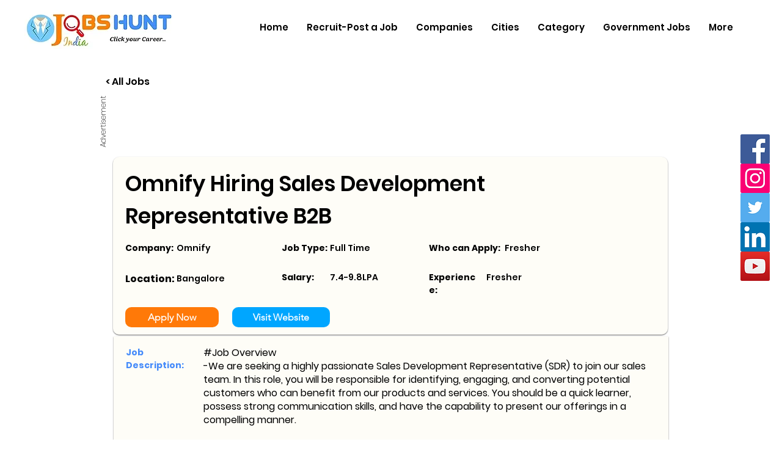

--- FILE ---
content_type: text/html; charset=UTF-8
request_url: https://www.jobshuntindia.com/job/omnify-hiring-sales-development-representative--b2b/1329d6c8-3c06-4048-890e-5b394cf1a2c0
body_size: 180020
content:
<!DOCTYPE html>
<html lang="en">
<head>
  
  <!-- SEO Tags -->
  <title>Sales Development Representative - B2B - US Shift- 0-1 year jobs at Omnify</title>
  <meta name="description" content="Explore Sales Development Representative - B2B - US Shift- 0-1 year  jobs at Omnify . View responsibilities, qualifications, and apply today to take the next step in your career."/>
  <link rel="canonical" href="https://www.jobshuntindia.com/job/omnify-hiring-sales-development-representative--b2b/1329d6c8-3c06-4048-890e-5b394cf1a2c0"/>
  <meta name="robots" content="index"/>
  <meta property="og:title" content="Sales Development Representative - B2B - US Shift- 0-1 year jobs at Omnify"/>
  <meta property="og:description" content="Explore Sales Development Representative - B2B - US Shift- 0-1 year  jobs at Omnify . View responsibilities, qualifications, and apply today to take the next step in your career."/>
  <meta property="og:url" content="https://www.jobshuntindia.com/job/omnify-hiring-sales-development-representative--b2b/1329d6c8-3c06-4048-890e-5b394cf1a2c0"/>
  <meta property="og:site_name" content="JobsHuntIndia"/>
  <meta property="og:type" content="website"/>
  <script type="application/ld+json">{}</script>
  <script type="application/ld+json">{}</script>
  <meta name="fb_admins_meta_tag" content="jobshuntinfo"/>
  <meta name="google-site-verification" content="pw5tFWlIdV3aXY3leFX6XHa3O3lQq05ZJpYpGV-eHJ8"/>
  <meta property="fb:admins" content="jobshuntinfo"/>
  <meta name="twitter:card" content="summary_large_image"/>
  <meta name="twitter:title" content="Sales Development Representative - B2B - US Shift- 0-1 year jobs at Omnify"/>
  <meta name="twitter:description" content="Explore Sales Development Representative - B2B - US Shift- 0-1 year  jobs at Omnify . View responsibilities, qualifications, and apply today to take the next step in your career."/>

  
  <meta charset='utf-8'>
  <meta name="viewport" content="width=device-width, initial-scale=1" id="wixDesktopViewport" />
  <meta http-equiv="X-UA-Compatible" content="IE=edge">
  <meta name="generator" content="Wix.com Website Builder"/>

  <link rel="icon" sizes="192x192" href="https://static.wixstatic.com/media/090650_51b2c492b877458d843a56bb7630a9d9%7Emv2.jpeg/v1/fill/w_192%2Ch_192%2Clg_1%2Cusm_0.66_1.00_0.01/090650_51b2c492b877458d843a56bb7630a9d9%7Emv2.jpeg" type="image/png"/>
  <link rel="shortcut icon" href="https://static.wixstatic.com/media/090650_51b2c492b877458d843a56bb7630a9d9%7Emv2.jpeg/v1/fill/w_192%2Ch_192%2Clg_1%2Cusm_0.66_1.00_0.01/090650_51b2c492b877458d843a56bb7630a9d9%7Emv2.jpeg" type="image/png"/>
  <link rel="apple-touch-icon" href="https://static.wixstatic.com/media/090650_51b2c492b877458d843a56bb7630a9d9%7Emv2.jpeg/v1/fill/w_180%2Ch_180%2Clg_1%2Cusm_0.66_1.00_0.01/090650_51b2c492b877458d843a56bb7630a9d9%7Emv2.jpeg" type="image/png"/>

  <!-- Safari Pinned Tab Icon -->
  <!-- <link rel="mask-icon" href="https://static.wixstatic.com/media/090650_51b2c492b877458d843a56bb7630a9d9%7Emv2.jpeg/v1/fill/w_192%2Ch_192%2Clg_1%2Cusm_0.66_1.00_0.01/090650_51b2c492b877458d843a56bb7630a9d9%7Emv2.jpeg"> -->

  <!-- Original trials -->
  


  <!-- Segmenter Polyfill -->
  <script>
    if (!window.Intl || !window.Intl.Segmenter) {
      (function() {
        var script = document.createElement('script');
        script.src = 'https://static.parastorage.com/unpkg/@formatjs/intl-segmenter@11.7.10/polyfill.iife.js';
        document.head.appendChild(script);
      })();
    }
  </script>

  <!-- Legacy Polyfills -->
  <script nomodule="" src="https://static.parastorage.com/unpkg/core-js-bundle@3.2.1/minified.js"></script>
  <script nomodule="" src="https://static.parastorage.com/unpkg/focus-within-polyfill@5.0.9/dist/focus-within-polyfill.js"></script>

  <!-- Performance API Polyfills -->
  <script>
  (function () {
    var noop = function noop() {};
    if ("performance" in window === false) {
      window.performance = {};
    }
    window.performance.mark = performance.mark || noop;
    window.performance.measure = performance.measure || noop;
    if ("now" in window.performance === false) {
      var nowOffset = Date.now();
      if (performance.timing && performance.timing.navigationStart) {
        nowOffset = performance.timing.navigationStart;
      }
      window.performance.now = function now() {
        return Date.now() - nowOffset;
      };
    }
  })();
  </script>

  <!-- Globals Definitions -->
  <script>
    (function () {
      var now = Date.now()
      window.initialTimestamps = {
        initialTimestamp: now,
        initialRequestTimestamp: Math.round(performance.timeOrigin ? performance.timeOrigin : now - performance.now())
      }

      window.thunderboltTag = "libs-releases-GA-local"
      window.thunderboltVersion = "1.16780.0"
    })();
  </script>

  <!-- Essential Viewer Model -->
  <script type="application/json" id="wix-essential-viewer-model">{"fleetConfig":{"fleetName":"thunderbolt-seo-renderer","type":"GA","code":0},"mode":{"qa":false,"enableTestApi":false,"debug":false,"ssrIndicator":false,"ssrOnly":false,"siteAssetsFallback":"enable","versionIndicator":false},"componentsLibrariesTopology":[{"artifactId":"editor-elements","namespace":"wixui","url":"https:\/\/static.parastorage.com\/services\/editor-elements\/1.14853.0"},{"artifactId":"editor-elements","namespace":"dsgnsys","url":"https:\/\/static.parastorage.com\/services\/editor-elements\/1.14853.0"}],"siteFeaturesConfigs":{"sessionManager":{"isRunningInDifferentSiteContext":false}},"language":{"userLanguage":"en"},"siteAssets":{"clientTopology":{"mediaRootUrl":"https:\/\/static.wixstatic.com","staticMediaUrl":"https:\/\/static.wixstatic.com\/media","moduleRepoUrl":"https:\/\/static.parastorage.com\/unpkg","fileRepoUrl":"https:\/\/static.parastorage.com\/services","viewerAppsUrl":"https:\/\/viewer-apps.parastorage.com","viewerAssetsUrl":"https:\/\/viewer-assets.parastorage.com","siteAssetsUrl":"https:\/\/siteassets.parastorage.com","pageJsonServerUrls":["https:\/\/pages.parastorage.com","https:\/\/staticorigin.wixstatic.com","https:\/\/www.jobshuntindia.com","https:\/\/fallback.wix.com\/wix-html-editor-pages-webapp\/page"],"pathOfTBModulesInFileRepoForFallback":"wix-thunderbolt\/dist\/"}},"siteFeatures":["accessibility","appMonitoring","assetsLoader","businessLogger","captcha","clickHandlerRegistrar","codeEmbed","commonConfig","componentsLoader","componentsRegistry","consentPolicy","cyclicTabbing","domSelectors","dynamicPages","environmentWixCodeSdk","environment","lightbox","locationWixCodeSdk","mpaNavigation","navigationManager","navigationPhases","ooi","pages","panorama","protectedPages","renderer","reporter","routerFetch","router","scrollRestoration","seoWixCodeSdk","seo","sessionManager","siteMembersWixCodeSdk","siteMembers","siteScrollBlocker","siteWixCodeSdk","speculationRules","ssrCache","stores","structureApi","thunderboltInitializer","tpaCommons","translations","usedPlatformApis","warmupData","windowMessageRegistrar","windowWixCodeSdk","wixCustomElementComponent","wixEmbedsApi","componentsReact","platform"],"site":{"externalBaseUrl":"https:\/\/www.jobshuntindia.com","isSEO":true},"media":{"staticMediaUrl":"https:\/\/static.wixstatic.com\/media","mediaRootUrl":"https:\/\/static.wixstatic.com\/","staticVideoUrl":"https:\/\/video.wixstatic.com\/"},"requestUrl":"https:\/\/www.jobshuntindia.com\/job\/omnify-hiring-sales-development-representative--b2b\/1329d6c8-3c06-4048-890e-5b394cf1a2c0","rollout":{"siteAssetsVersionsRollout":false,"isDACRollout":0,"isTBRollout":false},"commonConfig":{"brand":"wix","host":"VIEWER","bsi":"","consentPolicy":{},"consentPolicyHeader":{},"siteRevision":"2058","renderingFlow":"NONE","language":"en","locale":"en-in"},"interactionSampleRatio":0.01,"dynamicModelUrl":"https:\/\/www.jobshuntindia.com\/_api\/v2\/dynamicmodel","accessTokensUrl":"https:\/\/www.jobshuntindia.com\/_api\/v1\/access-tokens","isExcludedFromSecurityExperiments":false,"experiments":{"specs.thunderbolt.hardenFetchAndXHR":true,"specs.thunderbolt.securityExperiments":true}}</script>
  <script>window.viewerModel = JSON.parse(document.getElementById('wix-essential-viewer-model').textContent)</script>

  <script>
    window.commonConfig = viewerModel.commonConfig
  </script>

  
  <!-- BEGIN handleAccessTokens bundle -->

  <script data-url="https://static.parastorage.com/services/wix-thunderbolt/dist/handleAccessTokens.inline.4f2f9a53.bundle.min.js">(()=>{"use strict";function e(e){let{context:o,property:r,value:n,enumerable:i=!0}=e,c=e.get,l=e.set;if(!r||void 0===n&&!c&&!l)return new Error("property and value are required");let a=o||globalThis,s=a?.[r],u={};if(void 0!==n)u.value=n;else{if(c){let e=t(c);e&&(u.get=e)}if(l){let e=t(l);e&&(u.set=e)}}let p={...u,enumerable:i||!1,configurable:!1};void 0!==n&&(p.writable=!1);try{Object.defineProperty(a,r,p)}catch(e){return e instanceof TypeError?s:e}return s}function t(e,t){return"function"==typeof e?e:!0===e?.async&&"function"==typeof e.func?t?async function(t){return e.func(t)}:async function(){return e.func()}:"function"==typeof e?.func?e.func:void 0}try{e({property:"strictDefine",value:e})}catch{}try{e({property:"defineStrictObject",value:r})}catch{}try{e({property:"defineStrictMethod",value:n})}catch{}var o=["toString","toLocaleString","valueOf","constructor","prototype"];function r(t){let{context:n,property:c,propertiesToExclude:l=[],skipPrototype:a=!1,hardenPrototypePropertiesToExclude:s=[]}=t;if(!c)return new Error("property is required");let u=(n||globalThis)[c],p={},f=i(n,c);u&&("object"==typeof u||"function"==typeof u)&&Reflect.ownKeys(u).forEach(t=>{if(!l.includes(t)&&!o.includes(t)){let o=i(u,t);if(o&&(o.writable||o.configurable)){let{value:r,get:n,set:i,enumerable:c=!1}=o,l={};void 0!==r?l.value=r:n?l.get=n:i&&(l.set=i);try{let o=e({context:u,property:t,...l,enumerable:c});p[t]=o}catch(e){if(!(e instanceof TypeError))throw e;try{p[t]=o.value||o.get||o.set}catch{}}}}});let d={originalObject:u,originalProperties:p};if(!a&&void 0!==u?.prototype){let e=r({context:u,property:"prototype",propertiesToExclude:s,skipPrototype:!0});e instanceof Error||(d.originalPrototype=e?.originalObject,d.originalPrototypeProperties=e?.originalProperties)}return e({context:n,property:c,value:u,enumerable:f?.enumerable}),d}function n(t,o){let r=(o||globalThis)[t],n=i(o||globalThis,t);return r&&n&&(n.writable||n.configurable)?(Object.freeze(r),e({context:globalThis,property:t,value:r})):r}function i(e,t){if(e&&t)try{return Reflect.getOwnPropertyDescriptor(e,t)}catch{return}}function c(e){if("string"!=typeof e)return e;try{return decodeURIComponent(e).toLowerCase().trim()}catch{return e.toLowerCase().trim()}}function l(e,t){let o="";if("string"==typeof e)o=e.split("=")[0]?.trim()||"";else{if(!e||"string"!=typeof e.name)return!1;o=e.name}return t.has(c(o)||"")}function a(e,t){let o;return o="string"==typeof e?e.split(";").map(e=>e.trim()).filter(e=>e.length>0):e||[],o.filter(e=>!l(e,t))}var s=null;function u(){return null===s&&(s=typeof Document>"u"?void 0:Object.getOwnPropertyDescriptor(Document.prototype,"cookie")),s}function p(t,o){if(!globalThis?.cookieStore)return;let r=globalThis.cookieStore.get.bind(globalThis.cookieStore),n=globalThis.cookieStore.getAll.bind(globalThis.cookieStore),i=globalThis.cookieStore.set.bind(globalThis.cookieStore),c=globalThis.cookieStore.delete.bind(globalThis.cookieStore);return e({context:globalThis.CookieStore.prototype,property:"get",value:async function(e){return l(("string"==typeof e?e:e.name)||"",t)?null:r.call(this,e)},enumerable:!0}),e({context:globalThis.CookieStore.prototype,property:"getAll",value:async function(){return a(await n.apply(this,Array.from(arguments)),t)},enumerable:!0}),e({context:globalThis.CookieStore.prototype,property:"set",value:async function(){let e=Array.from(arguments);if(!l(1===e.length?e[0].name:e[0],t))return i.apply(this,e);o&&console.warn(o)},enumerable:!0}),e({context:globalThis.CookieStore.prototype,property:"delete",value:async function(){let e=Array.from(arguments);if(!l(1===e.length?e[0].name:e[0],t))return c.apply(this,e)},enumerable:!0}),e({context:globalThis.cookieStore,property:"prototype",value:globalThis.CookieStore.prototype,enumerable:!1}),e({context:globalThis,property:"cookieStore",value:globalThis.cookieStore,enumerable:!0}),{get:r,getAll:n,set:i,delete:c}}var f=["TextEncoder","TextDecoder","XMLHttpRequestEventTarget","EventTarget","URL","JSON","Reflect","Object","Array","Map","Set","WeakMap","WeakSet","Promise","Symbol","Error"],d=["addEventListener","removeEventListener","dispatchEvent","encodeURI","encodeURIComponent","decodeURI","decodeURIComponent"];const y=(e,t)=>{try{const o=t?t.get.call(document):document.cookie;return o.split(";").map(e=>e.trim()).filter(t=>t?.startsWith(e))[0]?.split("=")[1]}catch(e){return""}},g=(e="",t="",o="/")=>`${e}=; ${t?`domain=${t};`:""} max-age=0; path=${o}; expires=Thu, 01 Jan 1970 00:00:01 GMT`;function m(){(function(){if("undefined"!=typeof window){const e=performance.getEntriesByType("navigation")[0];return"back_forward"===(e?.type||"")}return!1})()&&function(){const{counter:e}=function(){const e=b("getItem");if(e){const[t,o]=e.split("-"),r=o?parseInt(o,10):0;if(r>=3){const e=t?Number(t):0;if(Date.now()-e>6e4)return{counter:0}}return{counter:r}}return{counter:0}}();e<3?(!function(e=1){b("setItem",`${Date.now()}-${e}`)}(e+1),window.location.reload()):console.error("ATS: Max reload attempts reached")}()}function b(e,t){try{return sessionStorage[e]("reload",t||"")}catch(e){console.error("ATS: Error calling sessionStorage:",e)}}const h="client-session-bind",v="sec-fetch-unsupported",{experiments:w}=window.viewerModel,T=[h,"client-binding",v,"svSession","smSession","server-session-bind","wixSession2","wixSession3"].map(e=>e.toLowerCase()),{cookie:S}=function(t,o){let r=new Set(t);return e({context:document,property:"cookie",set:{func:e=>function(e,t,o,r){let n=u(),i=c(t.split(";")[0]||"")||"";[...o].every(e=>!i.startsWith(e.toLowerCase()))&&n?.set?n.set.call(e,t):r&&console.warn(r)}(document,e,r,o)},get:{func:()=>function(e,t){let o=u();if(!o?.get)throw new Error("Cookie descriptor or getter not available");return a(o.get.call(e),t).join("; ")}(document,r)},enumerable:!0}),{cookieStore:p(r,o),cookie:u()}}(T),k="tbReady",x="security_overrideGlobals",{experiments:E,siteFeaturesConfigs:C,accessTokensUrl:P}=window.viewerModel,R=P,M={},O=(()=>{const e=y(h,S);if(w["specs.thunderbolt.browserCacheReload"]){y(v,S)||e?b("removeItem"):m()}return(()=>{const e=g(h),t=g(h,location.hostname);S.set.call(document,e),S.set.call(document,t)})(),e})();O&&(M["client-binding"]=O);const D=fetch;addEventListener(k,function e(t){const{logger:o}=t.detail;try{window.tb.init({fetch:D,fetchHeaders:M})}catch(e){const t=new Error("TB003");o.meter(`${x}_${t.message}`,{paramsOverrides:{errorType:x,eventString:t.message}}),window?.viewerModel?.mode.debug&&console.error(e)}finally{removeEventListener(k,e)}}),E["specs.thunderbolt.hardenFetchAndXHR"]||(window.fetchDynamicModel=()=>C.sessionManager.isRunningInDifferentSiteContext?Promise.resolve({}):fetch(R,{credentials:"same-origin",headers:M}).then(function(e){if(!e.ok)throw new Error(`[${e.status}]${e.statusText}`);return e.json()}),window.dynamicModelPromise=window.fetchDynamicModel())})();
//# sourceMappingURL=https://static.parastorage.com/services/wix-thunderbolt/dist/handleAccessTokens.inline.4f2f9a53.bundle.min.js.map</script>

<!-- END handleAccessTokens bundle -->

<!-- BEGIN overrideGlobals bundle -->

<script data-url="https://static.parastorage.com/services/wix-thunderbolt/dist/overrideGlobals.inline.ec13bfcf.bundle.min.js">(()=>{"use strict";function e(e){let{context:r,property:o,value:n,enumerable:i=!0}=e,c=e.get,a=e.set;if(!o||void 0===n&&!c&&!a)return new Error("property and value are required");let l=r||globalThis,u=l?.[o],s={};if(void 0!==n)s.value=n;else{if(c){let e=t(c);e&&(s.get=e)}if(a){let e=t(a);e&&(s.set=e)}}let p={...s,enumerable:i||!1,configurable:!1};void 0!==n&&(p.writable=!1);try{Object.defineProperty(l,o,p)}catch(e){return e instanceof TypeError?u:e}return u}function t(e,t){return"function"==typeof e?e:!0===e?.async&&"function"==typeof e.func?t?async function(t){return e.func(t)}:async function(){return e.func()}:"function"==typeof e?.func?e.func:void 0}try{e({property:"strictDefine",value:e})}catch{}try{e({property:"defineStrictObject",value:o})}catch{}try{e({property:"defineStrictMethod",value:n})}catch{}var r=["toString","toLocaleString","valueOf","constructor","prototype"];function o(t){let{context:n,property:c,propertiesToExclude:a=[],skipPrototype:l=!1,hardenPrototypePropertiesToExclude:u=[]}=t;if(!c)return new Error("property is required");let s=(n||globalThis)[c],p={},f=i(n,c);s&&("object"==typeof s||"function"==typeof s)&&Reflect.ownKeys(s).forEach(t=>{if(!a.includes(t)&&!r.includes(t)){let r=i(s,t);if(r&&(r.writable||r.configurable)){let{value:o,get:n,set:i,enumerable:c=!1}=r,a={};void 0!==o?a.value=o:n?a.get=n:i&&(a.set=i);try{let r=e({context:s,property:t,...a,enumerable:c});p[t]=r}catch(e){if(!(e instanceof TypeError))throw e;try{p[t]=r.value||r.get||r.set}catch{}}}}});let d={originalObject:s,originalProperties:p};if(!l&&void 0!==s?.prototype){let e=o({context:s,property:"prototype",propertiesToExclude:u,skipPrototype:!0});e instanceof Error||(d.originalPrototype=e?.originalObject,d.originalPrototypeProperties=e?.originalProperties)}return e({context:n,property:c,value:s,enumerable:f?.enumerable}),d}function n(t,r){let o=(r||globalThis)[t],n=i(r||globalThis,t);return o&&n&&(n.writable||n.configurable)?(Object.freeze(o),e({context:globalThis,property:t,value:o})):o}function i(e,t){if(e&&t)try{return Reflect.getOwnPropertyDescriptor(e,t)}catch{return}}function c(e){if("string"!=typeof e)return e;try{return decodeURIComponent(e).toLowerCase().trim()}catch{return e.toLowerCase().trim()}}function a(e,t){return e instanceof Headers?e.forEach((r,o)=>{l(o,t)||e.delete(o)}):Object.keys(e).forEach(r=>{l(r,t)||delete e[r]}),e}function l(e,t){return!t.has(c(e)||"")}function u(e,t){let r=!0,o=function(e){let t,r;if(globalThis.Request&&e instanceof Request)t=e.url;else{if("function"!=typeof e?.toString)throw new Error("Unsupported type for url");t=e.toString()}try{return new URL(t).pathname}catch{return r=t.replace(/#.+/gi,"").split("?").shift(),r.startsWith("/")?r:`/${r}`}}(e),n=c(o);return n&&t.some(e=>n.includes(e))&&(r=!1),r}function s(t,r,o){let n=fetch,i=XMLHttpRequest,c=new Set(r);function s(){let e=new i,r=e.open,n=e.setRequestHeader;return e.open=function(){let n=Array.from(arguments),i=n[1];if(n.length<2||u(i,t))return r.apply(e,n);throw new Error(o||`Request not allowed for path ${i}`)},e.setRequestHeader=function(t,r){l(decodeURIComponent(t),c)&&n.call(e,t,r)},e}return e({property:"fetch",value:function(){let e=function(e,t){return globalThis.Request&&e[0]instanceof Request&&e[0]?.headers?a(e[0].headers,t):e[1]?.headers&&a(e[1].headers,t),e}(arguments,c);return u(arguments[0],t)?n.apply(globalThis,Array.from(e)):new Promise((e,t)=>{t(new Error(o||`Request not allowed for path ${arguments[0]}`))})},enumerable:!0}),e({property:"XMLHttpRequest",value:s,enumerable:!0}),Object.keys(i).forEach(e=>{s[e]=i[e]}),{fetch:n,XMLHttpRequest:i}}var p=["TextEncoder","TextDecoder","XMLHttpRequestEventTarget","EventTarget","URL","JSON","Reflect","Object","Array","Map","Set","WeakMap","WeakSet","Promise","Symbol","Error"],f=["addEventListener","removeEventListener","dispatchEvent","encodeURI","encodeURIComponent","decodeURI","decodeURIComponent"];const d=function(){let t=globalThis.open,r=document.open;function o(e,r,o){let n="string"!=typeof e,i=t.call(window,e,r,o);return n||e&&function(e){return e.startsWith("//")&&/(?:[a-z0-9](?:[a-z0-9-]{0,61}[a-z0-9])?\.)+[a-z0-9][a-z0-9-]{0,61}[a-z0-9]/g.test(`${location.protocol}:${e}`)&&(e=`${location.protocol}${e}`),!e.startsWith("http")||new URL(e).hostname===location.hostname}(e)?{}:i}return e({property:"open",value:o,context:globalThis,enumerable:!0}),e({property:"open",value:function(e,t,n){return e?o(e,t,n):r.call(document,e||"",t||"",n||"")},context:document,enumerable:!0}),{open:t,documentOpen:r}},y=function(){let t=document.createElement,r=Element.prototype.setAttribute,o=Element.prototype.setAttributeNS;return e({property:"createElement",context:document,value:function(n,i){let a=t.call(document,n,i);if("iframe"===c(n)){e({property:"srcdoc",context:a,get:()=>"",set:()=>{console.warn("`srcdoc` is not allowed in iframe elements.")}});let t=function(e,t){"srcdoc"!==e.toLowerCase()?r.call(a,e,t):console.warn("`srcdoc` attribute is not allowed to be set.")},n=function(e,t,r){"srcdoc"!==t.toLowerCase()?o.call(a,e,t,r):console.warn("`srcdoc` attribute is not allowed to be set.")};a.setAttribute=t,a.setAttributeNS=n}return a},enumerable:!0}),{createElement:t,setAttribute:r,setAttributeNS:o}},m=["client-binding"],b=["/_api/v1/access-tokens","/_api/v2/dynamicmodel","/_api/one-app-session-web/v3/businesses"],h=function(){let t=setTimeout,r=setInterval;return o("setTimeout",0,globalThis),o("setInterval",0,globalThis),{setTimeout:t,setInterval:r};function o(t,r,o){let n=o||globalThis,i=n[t];if(!i||"function"!=typeof i)throw new Error(`Function ${t} not found or is not a function`);e({property:t,value:function(){let e=Array.from(arguments);if("string"!=typeof e[r])return i.apply(n,e);console.warn(`Calling ${t} with a String Argument at index ${r} is not allowed`)},context:o,enumerable:!0})}},v=function(){if(navigator&&"serviceWorker"in navigator){let t=navigator.serviceWorker.register;return e({context:navigator.serviceWorker,property:"register",value:function(){console.log("Service worker registration is not allowed")},enumerable:!0}),{register:t}}return{}};performance.mark("overrideGlobals started");const{isExcludedFromSecurityExperiments:g,experiments:w}=window.viewerModel,E=!g&&w["specs.thunderbolt.securityExperiments"];try{d(),E&&y(),w["specs.thunderbolt.hardenFetchAndXHR"]&&E&&s(b,m),v(),(e=>{let t=[],r=[];r=r.concat(["TextEncoder","TextDecoder"]),e&&(r=r.concat(["XMLHttpRequestEventTarget","EventTarget"])),r=r.concat(["URL","JSON"]),e&&(t=t.concat(["addEventListener","removeEventListener"])),t=t.concat(["encodeURI","encodeURIComponent","decodeURI","decodeURIComponent"]),r=r.concat(["String","Number"]),e&&r.push("Object"),r=r.concat(["Reflect"]),t.forEach(e=>{n(e),["addEventListener","removeEventListener"].includes(e)&&n(e,document)}),r.forEach(e=>{o({property:e})})})(E),E&&h()}catch(e){window?.viewerModel?.mode.debug&&console.error(e);const t=new Error("TB006");window.fedops?.reportError(t,"security_overrideGlobals"),window.Sentry?window.Sentry.captureException(t):globalThis.defineStrictProperty("sentryBuffer",[t],window,!1)}performance.mark("overrideGlobals ended")})();
//# sourceMappingURL=https://static.parastorage.com/services/wix-thunderbolt/dist/overrideGlobals.inline.ec13bfcf.bundle.min.js.map</script>

<!-- END overrideGlobals bundle -->


  
  <script>
    window.commonConfig = viewerModel.commonConfig

	
  </script>

  <!-- Initial CSS -->
  <style data-url="https://static.parastorage.com/services/wix-thunderbolt/dist/main.347af09f.min.css">@keyframes slide-horizontal-new{0%{transform:translateX(100%)}}@keyframes slide-horizontal-old{80%{opacity:1}to{opacity:0;transform:translateX(-100%)}}@keyframes slide-vertical-new{0%{transform:translateY(-100%)}}@keyframes slide-vertical-old{80%{opacity:1}to{opacity:0;transform:translateY(100%)}}@keyframes out-in-new{0%{opacity:0}}@keyframes out-in-old{to{opacity:0}}:root:active-view-transition{view-transition-name:none}::view-transition{pointer-events:none}:root:active-view-transition::view-transition-new(page-group),:root:active-view-transition::view-transition-old(page-group){animation-duration:.6s;cursor:wait;pointer-events:all}:root:active-view-transition-type(SlideHorizontal)::view-transition-old(page-group){animation:slide-horizontal-old .6s cubic-bezier(.83,0,.17,1) forwards;mix-blend-mode:normal}:root:active-view-transition-type(SlideHorizontal)::view-transition-new(page-group){animation:slide-horizontal-new .6s cubic-bezier(.83,0,.17,1) backwards;mix-blend-mode:normal}:root:active-view-transition-type(SlideVertical)::view-transition-old(page-group){animation:slide-vertical-old .6s cubic-bezier(.83,0,.17,1) forwards;mix-blend-mode:normal}:root:active-view-transition-type(SlideVertical)::view-transition-new(page-group){animation:slide-vertical-new .6s cubic-bezier(.83,0,.17,1) backwards;mix-blend-mode:normal}:root:active-view-transition-type(OutIn)::view-transition-old(page-group){animation:out-in-old .35s cubic-bezier(.22,1,.36,1) forwards}:root:active-view-transition-type(OutIn)::view-transition-new(page-group){animation:out-in-new .35s cubic-bezier(.64,0,.78,0) .35s backwards}@media(prefers-reduced-motion:reduce){::view-transition-group(*),::view-transition-new(*),::view-transition-old(*){animation:none!important}}body,html{background:transparent;border:0;margin:0;outline:0;padding:0;vertical-align:baseline}body{--scrollbar-width:0px;font-family:Arial,Helvetica,sans-serif;font-size:10px}body,html{height:100%}body{overflow-x:auto;overflow-y:scroll}body:not(.responsive) #site-root{min-width:var(--site-width);width:100%}body:not([data-js-loaded]) [data-hide-prejs]{visibility:hidden}interact-element{display:contents}#SITE_CONTAINER{position:relative}:root{--one-unit:1vw;--section-max-width:9999px;--spx-stopper-max:9999px;--spx-stopper-min:0px;--browser-zoom:1}@supports(-webkit-appearance:none) and (stroke-color:transparent){:root{--safari-sticky-fix:opacity;--experimental-safari-sticky-fix:translateZ(0)}}@supports(container-type:inline-size){:root{--one-unit:1cqw}}[id^=oldHoverBox-]{mix-blend-mode:plus-lighter;transition:opacity .5s ease,visibility .5s ease}[data-mesh-id$=inlineContent-gridContainer]:has(>[id^=oldHoverBox-]){isolation:isolate}</style>
<style data-url="https://static.parastorage.com/services/wix-thunderbolt/dist/main.renderer.9cb0985f.min.css">a,abbr,acronym,address,applet,b,big,blockquote,button,caption,center,cite,code,dd,del,dfn,div,dl,dt,em,fieldset,font,footer,form,h1,h2,h3,h4,h5,h6,header,i,iframe,img,ins,kbd,label,legend,li,nav,object,ol,p,pre,q,s,samp,section,small,span,strike,strong,sub,sup,table,tbody,td,tfoot,th,thead,title,tr,tt,u,ul,var{background:transparent;border:0;margin:0;outline:0;padding:0;vertical-align:baseline}input,select,textarea{box-sizing:border-box;font-family:Helvetica,Arial,sans-serif}ol,ul{list-style:none}blockquote,q{quotes:none}ins{text-decoration:none}del{text-decoration:line-through}table{border-collapse:collapse;border-spacing:0}a{cursor:pointer;text-decoration:none}.testStyles{overflow-y:hidden}.reset-button{-webkit-appearance:none;background:none;border:0;color:inherit;font:inherit;line-height:normal;outline:0;overflow:visible;padding:0;-webkit-user-select:none;-moz-user-select:none;-ms-user-select:none}:focus{outline:none}body.device-mobile-optimized:not(.disable-site-overflow){overflow-x:hidden;overflow-y:scroll}body.device-mobile-optimized:not(.responsive) #SITE_CONTAINER{margin-left:auto;margin-right:auto;overflow-x:visible;position:relative;width:320px}body.device-mobile-optimized:not(.responsive):not(.blockSiteScrolling) #SITE_CONTAINER{margin-top:0}body.device-mobile-optimized>*{max-width:100%!important}body.device-mobile-optimized #site-root{overflow-x:hidden;overflow-y:hidden}@supports(overflow:clip){body.device-mobile-optimized #site-root{overflow-x:clip;overflow-y:clip}}body.device-mobile-non-optimized #SITE_CONTAINER #site-root{overflow-x:clip;overflow-y:clip}body.device-mobile-non-optimized.fullScreenMode{background-color:#5f6360}body.device-mobile-non-optimized.fullScreenMode #MOBILE_ACTIONS_MENU,body.device-mobile-non-optimized.fullScreenMode #SITE_BACKGROUND,body.device-mobile-non-optimized.fullScreenMode #site-root,body.fullScreenMode #WIX_ADS{visibility:hidden}body.fullScreenMode{overflow-x:hidden!important;overflow-y:hidden!important}body.fullScreenMode.device-mobile-optimized #TINY_MENU{opacity:0;pointer-events:none}body.fullScreenMode-scrollable.device-mobile-optimized{overflow-x:hidden!important;overflow-y:auto!important}body.fullScreenMode-scrollable.device-mobile-optimized #masterPage,body.fullScreenMode-scrollable.device-mobile-optimized #site-root{overflow-x:hidden!important;overflow-y:hidden!important}body.fullScreenMode-scrollable.device-mobile-optimized #SITE_BACKGROUND,body.fullScreenMode-scrollable.device-mobile-optimized #masterPage{height:auto!important}body.fullScreenMode-scrollable.device-mobile-optimized #masterPage.mesh-layout{height:0!important}body.blockSiteScrolling,body.siteScrollingBlocked{position:fixed;width:100%}body.blockSiteScrolling #SITE_CONTAINER{margin-top:calc(var(--blocked-site-scroll-margin-top)*-1)}#site-root{margin:0 auto;min-height:100%;position:relative;top:var(--wix-ads-height)}#site-root img:not([src]){visibility:hidden}#site-root svg img:not([src]){visibility:visible}.auto-generated-link{color:inherit}#SCROLL_TO_BOTTOM,#SCROLL_TO_TOP{height:0}.has-click-trigger{cursor:pointer}.fullScreenOverlay{bottom:0;display:flex;justify-content:center;left:0;overflow-y:hidden;position:fixed;right:0;top:-60px;z-index:1005}.fullScreenOverlay>.fullScreenOverlayContent{bottom:0;left:0;margin:0 auto;overflow:hidden;position:absolute;right:0;top:60px;transform:translateZ(0)}[data-mesh-id$=centeredContent],[data-mesh-id$=form],[data-mesh-id$=inlineContent]{pointer-events:none;position:relative}[data-mesh-id$=-gridWrapper],[data-mesh-id$=-rotated-wrapper]{pointer-events:none}[data-mesh-id$=-gridContainer]>*,[data-mesh-id$=-rotated-wrapper]>*,[data-mesh-id$=inlineContent]>:not([data-mesh-id$=-gridContainer]){pointer-events:auto}.device-mobile-optimized #masterPage.mesh-layout #SOSP_CONTAINER_CUSTOM_ID{grid-area:2/1/3/2;-ms-grid-row:2;position:relative}#masterPage.mesh-layout{-ms-grid-rows:max-content max-content min-content max-content;-ms-grid-columns:100%;align-items:start;display:-ms-grid;display:grid;grid-template-columns:100%;grid-template-rows:max-content max-content min-content max-content;justify-content:stretch}#masterPage.mesh-layout #PAGES_CONTAINER,#masterPage.mesh-layout #SITE_FOOTER-placeholder,#masterPage.mesh-layout #SITE_FOOTER_WRAPPER,#masterPage.mesh-layout #SITE_HEADER-placeholder,#masterPage.mesh-layout #SITE_HEADER_WRAPPER,#masterPage.mesh-layout #SOSP_CONTAINER_CUSTOM_ID[data-state~=mobileView],#masterPage.mesh-layout #soapAfterPagesContainer,#masterPage.mesh-layout #soapBeforePagesContainer{-ms-grid-row-align:start;-ms-grid-column-align:start;-ms-grid-column:1}#masterPage.mesh-layout #SITE_HEADER-placeholder,#masterPage.mesh-layout #SITE_HEADER_WRAPPER{grid-area:1/1/2/2;-ms-grid-row:1}#masterPage.mesh-layout #PAGES_CONTAINER,#masterPage.mesh-layout #soapAfterPagesContainer,#masterPage.mesh-layout #soapBeforePagesContainer{grid-area:3/1/4/2;-ms-grid-row:3}#masterPage.mesh-layout #soapAfterPagesContainer,#masterPage.mesh-layout #soapBeforePagesContainer{width:100%}#masterPage.mesh-layout #PAGES_CONTAINER{align-self:stretch}#masterPage.mesh-layout main#PAGES_CONTAINER{display:block}#masterPage.mesh-layout #SITE_FOOTER-placeholder,#masterPage.mesh-layout #SITE_FOOTER_WRAPPER{grid-area:4/1/5/2;-ms-grid-row:4}#masterPage.mesh-layout #SITE_PAGES,#masterPage.mesh-layout [data-mesh-id=PAGES_CONTAINERcenteredContent],#masterPage.mesh-layout [data-mesh-id=PAGES_CONTAINERinlineContent]{height:100%}#masterPage.mesh-layout.desktop>*{width:100%}#masterPage.mesh-layout #PAGES_CONTAINER,#masterPage.mesh-layout #SITE_FOOTER,#masterPage.mesh-layout #SITE_FOOTER_WRAPPER,#masterPage.mesh-layout #SITE_HEADER,#masterPage.mesh-layout #SITE_HEADER_WRAPPER,#masterPage.mesh-layout #SITE_PAGES,#masterPage.mesh-layout #masterPageinlineContent{position:relative}#masterPage.mesh-layout #SITE_HEADER{grid-area:1/1/2/2}#masterPage.mesh-layout #SITE_FOOTER{grid-area:4/1/5/2}#masterPage.mesh-layout.overflow-x-clip #SITE_FOOTER,#masterPage.mesh-layout.overflow-x-clip #SITE_HEADER{overflow-x:clip}[data-z-counter]{z-index:0}[data-z-counter="0"]{z-index:auto}.wixSiteProperties{-webkit-font-smoothing:antialiased;-moz-osx-font-smoothing:grayscale}:root{--wst-button-color-fill-primary:rgb(var(--color_48));--wst-button-color-border-primary:rgb(var(--color_49));--wst-button-color-text-primary:rgb(var(--color_50));--wst-button-color-fill-primary-hover:rgb(var(--color_51));--wst-button-color-border-primary-hover:rgb(var(--color_52));--wst-button-color-text-primary-hover:rgb(var(--color_53));--wst-button-color-fill-primary-disabled:rgb(var(--color_54));--wst-button-color-border-primary-disabled:rgb(var(--color_55));--wst-button-color-text-primary-disabled:rgb(var(--color_56));--wst-button-color-fill-secondary:rgb(var(--color_57));--wst-button-color-border-secondary:rgb(var(--color_58));--wst-button-color-text-secondary:rgb(var(--color_59));--wst-button-color-fill-secondary-hover:rgb(var(--color_60));--wst-button-color-border-secondary-hover:rgb(var(--color_61));--wst-button-color-text-secondary-hover:rgb(var(--color_62));--wst-button-color-fill-secondary-disabled:rgb(var(--color_63));--wst-button-color-border-secondary-disabled:rgb(var(--color_64));--wst-button-color-text-secondary-disabled:rgb(var(--color_65));--wst-color-fill-base-1:rgb(var(--color_36));--wst-color-fill-base-2:rgb(var(--color_37));--wst-color-fill-base-shade-1:rgb(var(--color_38));--wst-color-fill-base-shade-2:rgb(var(--color_39));--wst-color-fill-base-shade-3:rgb(var(--color_40));--wst-color-fill-accent-1:rgb(var(--color_41));--wst-color-fill-accent-2:rgb(var(--color_42));--wst-color-fill-accent-3:rgb(var(--color_43));--wst-color-fill-accent-4:rgb(var(--color_44));--wst-color-fill-background-primary:rgb(var(--color_11));--wst-color-fill-background-secondary:rgb(var(--color_12));--wst-color-text-primary:rgb(var(--color_15));--wst-color-text-secondary:rgb(var(--color_14));--wst-color-action:rgb(var(--color_18));--wst-color-disabled:rgb(var(--color_39));--wst-color-title:rgb(var(--color_45));--wst-color-subtitle:rgb(var(--color_46));--wst-color-line:rgb(var(--color_47));--wst-font-style-h2:var(--font_2);--wst-font-style-h3:var(--font_3);--wst-font-style-h4:var(--font_4);--wst-font-style-h5:var(--font_5);--wst-font-style-h6:var(--font_6);--wst-font-style-body-large:var(--font_7);--wst-font-style-body-medium:var(--font_8);--wst-font-style-body-small:var(--font_9);--wst-font-style-body-x-small:var(--font_10);--wst-color-custom-1:rgb(var(--color_13));--wst-color-custom-2:rgb(var(--color_16));--wst-color-custom-3:rgb(var(--color_17));--wst-color-custom-4:rgb(var(--color_19));--wst-color-custom-5:rgb(var(--color_20));--wst-color-custom-6:rgb(var(--color_21));--wst-color-custom-7:rgb(var(--color_22));--wst-color-custom-8:rgb(var(--color_23));--wst-color-custom-9:rgb(var(--color_24));--wst-color-custom-10:rgb(var(--color_25));--wst-color-custom-11:rgb(var(--color_26));--wst-color-custom-12:rgb(var(--color_27));--wst-color-custom-13:rgb(var(--color_28));--wst-color-custom-14:rgb(var(--color_29));--wst-color-custom-15:rgb(var(--color_30));--wst-color-custom-16:rgb(var(--color_31));--wst-color-custom-17:rgb(var(--color_32));--wst-color-custom-18:rgb(var(--color_33));--wst-color-custom-19:rgb(var(--color_34));--wst-color-custom-20:rgb(var(--color_35))}.wix-presets-wrapper{display:contents}</style>

  <meta name="format-detection" content="telephone=no">
  <meta name="skype_toolbar" content="skype_toolbar_parser_compatible">
  
  

  

  
      <!--pageHtmlEmbeds.head start-->
      <script type="wix/htmlEmbeds" id="pageHtmlEmbeds.head start"></script>
    
      <script async src="https://pagead2.googlesyndication.com/pagead/js/adsbygoogle.js?client=ca-pub-4941641176881423"
     crossorigin="anonymous"></script>
    
      <!-- Meta Pixel Code -->
<script>
!function(f,b,e,v,n,t,s)
{if(f.fbq)return;n=f.fbq=function(){n.callMethod?
n.callMethod.apply(n,arguments):n.queue.push(arguments)};
if(!f._fbq)f._fbq=n;n.push=n;n.loaded=!0;n.version='2.0';
n.queue=[];t=b.createElement(e);t.async=!0;
t.src=v;s=b.getElementsByTagName(e)[0];
s.parentNode.insertBefore(t,s)}(window, document,'script',
'https://connect.facebook.net/en_US/fbevents.js');
fbq('init', '1211445809397123');
fbq('track', 'PageView');
</script>
<noscript><img height="1" width="1" style="display:none"
src="https://www.facebook.com/tr?id=1211445809397123&ev=PageView&noscript=1"
/></noscript>
<!-- End Meta Pixel Code -->
    
      <script type="wix/htmlEmbeds" id="pageHtmlEmbeds.head end"></script>
      <!--pageHtmlEmbeds.head end-->
  

  <!-- head performance data start -->
  
  <!-- head performance data end -->
  

    


    
<style data-href="https://static.parastorage.com/services/editor-elements-library/dist/thunderbolt/rb_wixui.thunderbolt_bootstrap.a1b00b19.min.css">.cwL6XW{cursor:pointer}.sNF2R0{opacity:0}.hLoBV3{transition:opacity var(--transition-duration) cubic-bezier(.37,0,.63,1)}.Rdf41z,.hLoBV3{opacity:1}.ftlZWo{transition:opacity var(--transition-duration) cubic-bezier(.37,0,.63,1)}.ATGlOr,.ftlZWo{opacity:0}.KQSXD0{transition:opacity var(--transition-duration) cubic-bezier(.64,0,.78,0)}.KQSXD0,.pagQKE{opacity:1}._6zG5H{opacity:0;transition:opacity var(--transition-duration) cubic-bezier(.22,1,.36,1)}.BB49uC{transform:translateX(100%)}.j9xE1V{transition:transform var(--transition-duration) cubic-bezier(.87,0,.13,1)}.ICs7Rs,.j9xE1V{transform:translateX(0)}.DxijZJ{transition:transform var(--transition-duration) cubic-bezier(.87,0,.13,1)}.B5kjYq,.DxijZJ{transform:translateX(-100%)}.cJijIV{transition:transform var(--transition-duration) cubic-bezier(.87,0,.13,1)}.cJijIV,.hOxaWM{transform:translateX(0)}.T9p3fN{transform:translateX(100%);transition:transform var(--transition-duration) cubic-bezier(.87,0,.13,1)}.qDxYJm{transform:translateY(100%)}.aA9V0P{transition:transform var(--transition-duration) cubic-bezier(.87,0,.13,1)}.YPXPAS,.aA9V0P{transform:translateY(0)}.Xf2zsA{transition:transform var(--transition-duration) cubic-bezier(.87,0,.13,1)}.Xf2zsA,.y7Kt7s{transform:translateY(-100%)}.EeUgMu{transition:transform var(--transition-duration) cubic-bezier(.87,0,.13,1)}.EeUgMu,.fdHrtm{transform:translateY(0)}.WIFaG4{transform:translateY(100%);transition:transform var(--transition-duration) cubic-bezier(.87,0,.13,1)}body:not(.responsive) .JsJXaX{overflow-x:clip}:root:active-view-transition .JsJXaX{view-transition-name:page-group}.AnQkDU{display:grid;grid-template-columns:1fr;grid-template-rows:1fr;height:100%}.AnQkDU>div{align-self:stretch!important;grid-area:1/1/2/2;justify-self:stretch!important}.StylableButton2545352419__root{-archetype:box;border:none;box-sizing:border-box;cursor:pointer;display:block;height:100%;min-height:10px;min-width:10px;padding:0;touch-action:manipulation;width:100%}.StylableButton2545352419__root[disabled]{pointer-events:none}.StylableButton2545352419__root:not(:hover):not([disabled]).StylableButton2545352419--hasBackgroundColor{background-color:var(--corvid-background-color)!important}.StylableButton2545352419__root:hover:not([disabled]).StylableButton2545352419--hasHoverBackgroundColor{background-color:var(--corvid-hover-background-color)!important}.StylableButton2545352419__root:not(:hover)[disabled].StylableButton2545352419--hasDisabledBackgroundColor{background-color:var(--corvid-disabled-background-color)!important}.StylableButton2545352419__root:not(:hover):not([disabled]).StylableButton2545352419--hasBorderColor{border-color:var(--corvid-border-color)!important}.StylableButton2545352419__root:hover:not([disabled]).StylableButton2545352419--hasHoverBorderColor{border-color:var(--corvid-hover-border-color)!important}.StylableButton2545352419__root:not(:hover)[disabled].StylableButton2545352419--hasDisabledBorderColor{border-color:var(--corvid-disabled-border-color)!important}.StylableButton2545352419__root.StylableButton2545352419--hasBorderRadius{border-radius:var(--corvid-border-radius)!important}.StylableButton2545352419__root.StylableButton2545352419--hasBorderWidth{border-width:var(--corvid-border-width)!important}.StylableButton2545352419__root:not(:hover):not([disabled]).StylableButton2545352419--hasColor,.StylableButton2545352419__root:not(:hover):not([disabled]).StylableButton2545352419--hasColor .StylableButton2545352419__label{color:var(--corvid-color)!important}.StylableButton2545352419__root:hover:not([disabled]).StylableButton2545352419--hasHoverColor,.StylableButton2545352419__root:hover:not([disabled]).StylableButton2545352419--hasHoverColor .StylableButton2545352419__label{color:var(--corvid-hover-color)!important}.StylableButton2545352419__root:not(:hover)[disabled].StylableButton2545352419--hasDisabledColor,.StylableButton2545352419__root:not(:hover)[disabled].StylableButton2545352419--hasDisabledColor .StylableButton2545352419__label{color:var(--corvid-disabled-color)!important}.StylableButton2545352419__link{-archetype:box;box-sizing:border-box;color:#000;text-decoration:none}.StylableButton2545352419__container{align-items:center;display:flex;flex-basis:auto;flex-direction:row;flex-grow:1;height:100%;justify-content:center;overflow:hidden;transition:all .2s ease,visibility 0s;width:100%}.StylableButton2545352419__label{-archetype:text;-controller-part-type:LayoutChildDisplayDropdown,LayoutFlexChildSpacing(first);max-width:100%;min-width:1.8em;overflow:hidden;text-align:center;text-overflow:ellipsis;transition:inherit;white-space:nowrap}.StylableButton2545352419__root.StylableButton2545352419--isMaxContent .StylableButton2545352419__label{text-overflow:unset}.StylableButton2545352419__root.StylableButton2545352419--isWrapText .StylableButton2545352419__label{min-width:10px;overflow-wrap:break-word;white-space:break-spaces;word-break:break-word}.StylableButton2545352419__icon{-archetype:icon;-controller-part-type:LayoutChildDisplayDropdown,LayoutFlexChildSpacing(last);flex-shrink:0;height:50px;min-width:1px;transition:inherit}.StylableButton2545352419__icon.StylableButton2545352419--override{display:block!important}.StylableButton2545352419__icon svg,.StylableButton2545352419__icon>span{display:flex;height:inherit;width:inherit}.StylableButton2545352419__root:not(:hover):not([disalbed]).StylableButton2545352419--hasIconColor .StylableButton2545352419__icon svg{fill:var(--corvid-icon-color)!important;stroke:var(--corvid-icon-color)!important}.StylableButton2545352419__root:hover:not([disabled]).StylableButton2545352419--hasHoverIconColor .StylableButton2545352419__icon svg{fill:var(--corvid-hover-icon-color)!important;stroke:var(--corvid-hover-icon-color)!important}.StylableButton2545352419__root:not(:hover)[disabled].StylableButton2545352419--hasDisabledIconColor .StylableButton2545352419__icon svg{fill:var(--corvid-disabled-icon-color)!important;stroke:var(--corvid-disabled-icon-color)!important}.aeyn4z{bottom:0;left:0;position:absolute;right:0;top:0}.qQrFOK{cursor:pointer}.VDJedC{-webkit-tap-highlight-color:rgba(0,0,0,0);fill:var(--corvid-fill-color,var(--fill));fill-opacity:var(--fill-opacity);stroke:var(--corvid-stroke-color,var(--stroke));stroke-opacity:var(--stroke-opacity);stroke-width:var(--stroke-width);filter:var(--drop-shadow,none);opacity:var(--opacity);transform:var(--flip)}.VDJedC,.VDJedC svg{bottom:0;left:0;position:absolute;right:0;top:0}.VDJedC svg{height:var(--svg-calculated-height,100%);margin:auto;padding:var(--svg-calculated-padding,0);width:var(--svg-calculated-width,100%)}.VDJedC svg:not([data-type=ugc]){overflow:visible}.l4CAhn *{vector-effect:non-scaling-stroke}.Z_l5lU{-webkit-text-size-adjust:100%;-moz-text-size-adjust:100%;text-size-adjust:100%}ol.font_100,ul.font_100{color:#080808;font-family:"Arial, Helvetica, sans-serif",serif;font-size:10px;font-style:normal;font-variant:normal;font-weight:400;letter-spacing:normal;line-height:normal;margin:0;text-decoration:none}ol.font_100 li,ul.font_100 li{margin-bottom:12px}ol.wix-list-text-align,ul.wix-list-text-align{list-style-position:inside}ol.wix-list-text-align h1,ol.wix-list-text-align h2,ol.wix-list-text-align h3,ol.wix-list-text-align h4,ol.wix-list-text-align h5,ol.wix-list-text-align h6,ol.wix-list-text-align p,ul.wix-list-text-align h1,ul.wix-list-text-align h2,ul.wix-list-text-align h3,ul.wix-list-text-align h4,ul.wix-list-text-align h5,ul.wix-list-text-align h6,ul.wix-list-text-align p{display:inline}.HQSswv{cursor:pointer}.yi6otz{clip:rect(0 0 0 0);border:0;height:1px;margin:-1px;overflow:hidden;padding:0;position:absolute;width:1px}.zQ9jDz [data-attr-richtext-marker=true]{display:block}.zQ9jDz [data-attr-richtext-marker=true] table{border-collapse:collapse;margin:15px 0;width:100%}.zQ9jDz [data-attr-richtext-marker=true] table td{padding:12px;position:relative}.zQ9jDz [data-attr-richtext-marker=true] table td:after{border-bottom:1px solid currentColor;border-left:1px solid currentColor;bottom:0;content:"";left:0;opacity:.2;position:absolute;right:0;top:0}.zQ9jDz [data-attr-richtext-marker=true] table tr td:last-child:after{border-right:1px solid currentColor}.zQ9jDz [data-attr-richtext-marker=true] table tr:first-child td:after{border-top:1px solid currentColor}@supports(-webkit-appearance:none) and (stroke-color:transparent){.qvSjx3>*>:first-child{vertical-align:top}}@supports(-webkit-touch-callout:none){.qvSjx3>*>:first-child{vertical-align:top}}.LkZBpT :is(p,h1,h2,h3,h4,h5,h6,ul,ol,span[data-attr-richtext-marker],blockquote,div) [class$=rich-text__text],.LkZBpT :is(p,h1,h2,h3,h4,h5,h6,ul,ol,span[data-attr-richtext-marker],blockquote,div)[class$=rich-text__text]{color:var(--corvid-color,currentColor)}.LkZBpT :is(p,h1,h2,h3,h4,h5,h6,ul,ol,span[data-attr-richtext-marker],blockquote,div) span[style*=color]{color:var(--corvid-color,currentColor)!important}.Kbom4H{direction:var(--text-direction);min-height:var(--min-height);min-width:var(--min-width)}.Kbom4H .upNqi2{word-wrap:break-word;height:100%;overflow-wrap:break-word;position:relative;width:100%}.Kbom4H .upNqi2 ul{list-style:disc inside}.Kbom4H .upNqi2 li{margin-bottom:12px}.MMl86N blockquote,.MMl86N div,.MMl86N h1,.MMl86N h2,.MMl86N h3,.MMl86N h4,.MMl86N h5,.MMl86N h6,.MMl86N p{letter-spacing:normal;line-height:normal}.gYHZuN{min-height:var(--min-height);min-width:var(--min-width)}.gYHZuN .upNqi2{word-wrap:break-word;height:100%;overflow-wrap:break-word;position:relative;width:100%}.gYHZuN .upNqi2 ol,.gYHZuN .upNqi2 ul{letter-spacing:normal;line-height:normal;margin-inline-start:.5em;padding-inline-start:1.3em}.gYHZuN .upNqi2 ul{list-style-type:disc}.gYHZuN .upNqi2 ol{list-style-type:decimal}.gYHZuN .upNqi2 ol ul,.gYHZuN .upNqi2 ul ul{line-height:normal;list-style-type:circle}.gYHZuN .upNqi2 ol ol ul,.gYHZuN .upNqi2 ol ul ul,.gYHZuN .upNqi2 ul ol ul,.gYHZuN .upNqi2 ul ul ul{line-height:normal;list-style-type:square}.gYHZuN .upNqi2 li{font-style:inherit;font-weight:inherit;letter-spacing:normal;line-height:inherit}.gYHZuN .upNqi2 h1,.gYHZuN .upNqi2 h2,.gYHZuN .upNqi2 h3,.gYHZuN .upNqi2 h4,.gYHZuN .upNqi2 h5,.gYHZuN .upNqi2 h6,.gYHZuN .upNqi2 p{letter-spacing:normal;line-height:normal;margin-block:0;margin:0}.gYHZuN .upNqi2 a{color:inherit}.MMl86N,.ku3DBC{word-wrap:break-word;direction:var(--text-direction);min-height:var(--min-height);min-width:var(--min-width);mix-blend-mode:var(--blendMode,normal);overflow-wrap:break-word;pointer-events:none;text-align:start;text-shadow:var(--textOutline,0 0 transparent),var(--textShadow,0 0 transparent);text-transform:var(--textTransform,"none")}.MMl86N>*,.ku3DBC>*{pointer-events:auto}.MMl86N li,.ku3DBC li{font-style:inherit;font-weight:inherit;letter-spacing:normal;line-height:inherit}.MMl86N ol,.MMl86N ul,.ku3DBC ol,.ku3DBC ul{letter-spacing:normal;line-height:normal;margin-inline-end:0;margin-inline-start:.5em}.MMl86N:not(.Vq6kJx) ol,.MMl86N:not(.Vq6kJx) ul,.ku3DBC:not(.Vq6kJx) ol,.ku3DBC:not(.Vq6kJx) ul{padding-inline-end:0;padding-inline-start:1.3em}.MMl86N ul,.ku3DBC ul{list-style-type:disc}.MMl86N ol,.ku3DBC ol{list-style-type:decimal}.MMl86N ol ul,.MMl86N ul ul,.ku3DBC ol ul,.ku3DBC ul ul{list-style-type:circle}.MMl86N ol ol ul,.MMl86N ol ul ul,.MMl86N ul ol ul,.MMl86N ul ul ul,.ku3DBC ol ol ul,.ku3DBC ol ul ul,.ku3DBC ul ol ul,.ku3DBC ul ul ul{list-style-type:square}.MMl86N blockquote,.MMl86N div,.MMl86N h1,.MMl86N h2,.MMl86N h3,.MMl86N h4,.MMl86N h5,.MMl86N h6,.MMl86N p,.ku3DBC blockquote,.ku3DBC div,.ku3DBC h1,.ku3DBC h2,.ku3DBC h3,.ku3DBC h4,.ku3DBC h5,.ku3DBC h6,.ku3DBC p{margin-block:0;margin:0}.MMl86N a,.ku3DBC a{color:inherit}.Vq6kJx li{margin-inline-end:0;margin-inline-start:1.3em}.Vd6aQZ{overflow:hidden;padding:0;pointer-events:none;white-space:nowrap}.mHZSwn{display:none}.lvxhkV{bottom:0;left:0;position:absolute;right:0;top:0;width:100%}.QJjwEo{transform:translateY(-100%);transition:.2s ease-in}.kdBXfh{transition:.2s}.MP52zt{opacity:0;transition:.2s ease-in}.MP52zt.Bhu9m5{z-index:-1!important}.LVP8Wf{opacity:1;transition:.2s}.VrZrC0{height:auto}.VrZrC0,.cKxVkc{position:relative;width:100%}:host(:not(.device-mobile-optimized)) .vlM3HR,body:not(.device-mobile-optimized) .vlM3HR{margin-left:calc((100% - var(--site-width))/2);width:var(--site-width)}.AT7o0U[data-focuscycled=active]{outline:1px solid transparent}.AT7o0U[data-focuscycled=active]:not(:focus-within){outline:2px solid transparent;transition:outline .01s ease}.AT7o0U .vlM3HR{bottom:0;left:0;position:absolute;right:0;top:0}.Tj01hh,.jhxvbR{display:block;height:100%;width:100%}.jhxvbR img{max-width:var(--wix-img-max-width,100%)}.jhxvbR[data-animate-blur] img{filter:blur(9px);transition:filter .8s ease-in}.jhxvbR[data-animate-blur] img[data-load-done]{filter:none}.WzbAF8{direction:var(--direction)}.WzbAF8 .mpGTIt .O6KwRn{display:var(--item-display);height:var(--item-size);margin-block:var(--item-margin-block);margin-inline:var(--item-margin-inline);width:var(--item-size)}.WzbAF8 .mpGTIt .O6KwRn:last-child{margin-block:0;margin-inline:0}.WzbAF8 .mpGTIt .O6KwRn .oRtuWN{display:block}.WzbAF8 .mpGTIt .O6KwRn .oRtuWN .YaS0jR{height:var(--item-size);width:var(--item-size)}.WzbAF8 .mpGTIt{height:100%;position:absolute;white-space:nowrap;width:100%}:host(.device-mobile-optimized) .WzbAF8 .mpGTIt,body.device-mobile-optimized .WzbAF8 .mpGTIt{white-space:normal}.big2ZD{display:grid;grid-template-columns:1fr;grid-template-rows:1fr;height:calc(100% - var(--wix-ads-height));left:0;margin-top:var(--wix-ads-height);position:fixed;top:0;width:100%}.SHHiV9,.big2ZD{pointer-events:none;z-index:var(--pinned-layer-in-container,var(--above-all-in-container))}</style>
<style data-href="https://static.parastorage.com/services/editor-elements-library/dist/thunderbolt/rb_wixui.thunderbolt[DropDownMenu_OverlineMenuButtonSkin].f738f4af.min.css">._pfxlW{clip-path:inset(50%);height:24px;position:absolute;width:24px}._pfxlW:active,._pfxlW:focus{clip-path:unset;right:0;top:50%;transform:translateY(-50%)}._pfxlW.RG3k61{transform:translateY(-50%) rotate(180deg)}.Gs0oXs,.pr7XQM{box-sizing:border-box;height:100%;overflow:visible;position:relative;width:auto}.Gs0oXs[data-state~=header] a,.Gs0oXs[data-state~=header] div,[data-state~=header].pr7XQM a,[data-state~=header].pr7XQM div{cursor:default!important}.Gs0oXs .rcIF9K,.pr7XQM .rcIF9K{display:inline-block;height:100%;width:100%}.pr7XQM{--display:inline-block;display:var(--display)}.pr7XQM .nzVyrk{padding:0 var(--pad,5px)}.pr7XQM .VCJeT5{border-top:1px solid rgba(var(--brd,var(--color_15,color_15)),var(--alpha-brd,1));cursor:pointer;font:var(--fnt,var(--font_1))}.pr7XQM .xYGmQj{color:rgb(var(--txt,var(--color_15,color_15)));display:inline-block;padding:8px}.pr7XQM[data-listposition=left]{padding-left:0}.pr7XQM[data-listposition=right]{padding-right:0}.pr7XQM[data-state~=drop]{display:block;width:100%}.pr7XQM[data-state~=link]:hover .VCJeT5,.pr7XQM[data-state~=over] .VCJeT5{border-top-color:rgba(var(--brdh,var(--color_15,color_15)),var(--alpha-brdh,1));border-top-width:4px}.pr7XQM[data-state~=link]:hover .xYGmQj,.pr7XQM[data-state~=over] .xYGmQj{color:rgb(var(--txth,var(--color_15,color_15)));display:inline-block;padding-top:5px}.pr7XQM[data-state~=selected] .VCJeT5{border-top-color:rgba(var(--brds,var(--color_15,color_15)),var(--alpha-brds,1));border-top-width:4px}.pr7XQM[data-state~=selected] .xYGmQj{color:rgb(var(--txts,var(--color_15,color_15)));display:inline-block;padding-top:5px}.XRwtpn{overflow-x:hidden}.XRwtpn .SvGGzE{display:flex;flex-direction:column;height:100%;width:100%}.XRwtpn .SvGGzE .ckXV57{flex:1}.XRwtpn .SvGGzE .CkCpUo{height:calc(100% - (var(--menuTotalBordersY, 0px)));overflow:visible;white-space:nowrap;width:calc(100% - (var(--menuTotalBordersX, 0px)))}.XRwtpn .SvGGzE .CkCpUo .L3ZIQx,.XRwtpn .SvGGzE .CkCpUo .u7d_AM{direction:var(--menu-direction);display:inline-block;text-align:var(--menu-align,var(--align))}.XRwtpn .SvGGzE .CkCpUo .DTRNn1{display:block;width:100%}.XRwtpn .O1lweY{direction:var(--submenus-direction);display:block;opacity:1;text-align:var(--submenus-align,var(--align));z-index:99999}.XRwtpn .O1lweY .VtNw6g{display:inherit;overflow:visible;visibility:inherit;white-space:nowrap;width:auto}.XRwtpn .O1lweY.GkAfhB{transition:visibility;transition-delay:.2s;visibility:visible}.XRwtpn .O1lweY .u7d_AM{display:inline-block}.XRwtpn .Ursk0e{display:none}.YXlfNd>nav{bottom:0;left:0;right:0;top:0}.YXlfNd .CkCpUo,.YXlfNd .O1lweY,.YXlfNd>nav{position:absolute}.YXlfNd .O1lweY{background-color:rgba(var(--bgDrop,var(--color_11,color_11)),var(--alpha-bgDrop,1));border-radius:var(--rd,10px);box-shadow:var(--shd,0 1px 4px rgba(0,0,0,.6));margin-top:7px;padding:15px 5px 0 5px;visibility:hidden}.YXlfNd [data-dropmode=dropUp] .O1lweY{margin-bottom:7px;margin-top:0}</style>
<style data-href="https://static.parastorage.com/services/editor-elements-library/dist/thunderbolt/rb_wixui.thunderbolt_bootstrap-classic.72e6a2a3.min.css">.PlZyDq{touch-action:manipulation}.uDW_Qe{align-items:center;box-sizing:border-box;display:flex;justify-content:var(--label-align);min-width:100%;text-align:initial;width:-moz-max-content;width:max-content}.uDW_Qe:before{max-width:var(--margin-start,0)}.uDW_Qe:after,.uDW_Qe:before{align-self:stretch;content:"";flex-grow:1}.uDW_Qe:after{max-width:var(--margin-end,0)}.FubTgk{height:100%}.FubTgk .uDW_Qe{border-radius:var(--corvid-border-radius,var(--rd,0));bottom:0;box-shadow:var(--shd,0 1px 4px rgba(0,0,0,.6));left:0;position:absolute;right:0;top:0;transition:var(--trans1,border-color .4s ease 0s,background-color .4s ease 0s)}.FubTgk .uDW_Qe:link,.FubTgk .uDW_Qe:visited{border-color:transparent}.FubTgk .l7_2fn{color:var(--corvid-color,rgb(var(--txt,var(--color_15,color_15))));font:var(--fnt,var(--font_5));margin:0;position:relative;transition:var(--trans2,color .4s ease 0s);white-space:nowrap}.FubTgk[aria-disabled=false] .uDW_Qe{background-color:var(--corvid-background-color,rgba(var(--bg,var(--color_17,color_17)),var(--alpha-bg,1)));border:solid var(--corvid-border-color,rgba(var(--brd,var(--color_15,color_15)),var(--alpha-brd,1))) var(--corvid-border-width,var(--brw,0));cursor:pointer!important}:host(.device-mobile-optimized) .FubTgk[aria-disabled=false]:active .uDW_Qe,body.device-mobile-optimized .FubTgk[aria-disabled=false]:active .uDW_Qe{background-color:var(--corvid-hover-background-color,rgba(var(--bgh,var(--color_18,color_18)),var(--alpha-bgh,1)));border-color:var(--corvid-hover-border-color,rgba(var(--brdh,var(--color_15,color_15)),var(--alpha-brdh,1)))}:host(.device-mobile-optimized) .FubTgk[aria-disabled=false]:active .l7_2fn,body.device-mobile-optimized .FubTgk[aria-disabled=false]:active .l7_2fn{color:var(--corvid-hover-color,rgb(var(--txth,var(--color_15,color_15))))}:host(:not(.device-mobile-optimized)) .FubTgk[aria-disabled=false]:hover .uDW_Qe,body:not(.device-mobile-optimized) .FubTgk[aria-disabled=false]:hover .uDW_Qe{background-color:var(--corvid-hover-background-color,rgba(var(--bgh,var(--color_18,color_18)),var(--alpha-bgh,1)));border-color:var(--corvid-hover-border-color,rgba(var(--brdh,var(--color_15,color_15)),var(--alpha-brdh,1)))}:host(:not(.device-mobile-optimized)) .FubTgk[aria-disabled=false]:hover .l7_2fn,body:not(.device-mobile-optimized) .FubTgk[aria-disabled=false]:hover .l7_2fn{color:var(--corvid-hover-color,rgb(var(--txth,var(--color_15,color_15))))}.FubTgk[aria-disabled=true] .uDW_Qe{background-color:var(--corvid-disabled-background-color,rgba(var(--bgd,204,204,204),var(--alpha-bgd,1)));border-color:var(--corvid-disabled-border-color,rgba(var(--brdd,204,204,204),var(--alpha-brdd,1)));border-style:solid;border-width:var(--corvid-border-width,var(--brw,0))}.FubTgk[aria-disabled=true] .l7_2fn{color:var(--corvid-disabled-color,rgb(var(--txtd,255,255,255)))}.uUxqWY{align-items:center;box-sizing:border-box;display:flex;justify-content:var(--label-align);min-width:100%;text-align:initial;width:-moz-max-content;width:max-content}.uUxqWY:before{max-width:var(--margin-start,0)}.uUxqWY:after,.uUxqWY:before{align-self:stretch;content:"";flex-grow:1}.uUxqWY:after{max-width:var(--margin-end,0)}.Vq4wYb[aria-disabled=false] .uUxqWY{cursor:pointer}:host(.device-mobile-optimized) .Vq4wYb[aria-disabled=false]:active .wJVzSK,body.device-mobile-optimized .Vq4wYb[aria-disabled=false]:active .wJVzSK{color:var(--corvid-hover-color,rgb(var(--txth,var(--color_15,color_15))));transition:var(--trans,color .4s ease 0s)}:host(:not(.device-mobile-optimized)) .Vq4wYb[aria-disabled=false]:hover .wJVzSK,body:not(.device-mobile-optimized) .Vq4wYb[aria-disabled=false]:hover .wJVzSK{color:var(--corvid-hover-color,rgb(var(--txth,var(--color_15,color_15))));transition:var(--trans,color .4s ease 0s)}.Vq4wYb .uUxqWY{bottom:0;left:0;position:absolute;right:0;top:0}.Vq4wYb .wJVzSK{color:var(--corvid-color,rgb(var(--txt,var(--color_15,color_15))));font:var(--fnt,var(--font_5));transition:var(--trans,color .4s ease 0s);white-space:nowrap}.Vq4wYb[aria-disabled=true] .wJVzSK{color:var(--corvid-disabled-color,rgb(var(--txtd,255,255,255)))}:host(:not(.device-mobile-optimized)) .CohWsy,body:not(.device-mobile-optimized) .CohWsy{display:flex}:host(:not(.device-mobile-optimized)) .V5AUxf,body:not(.device-mobile-optimized) .V5AUxf{-moz-column-gap:var(--margin);column-gap:var(--margin);direction:var(--direction);display:flex;margin:0 auto;position:relative;width:calc(100% - var(--padding)*2)}:host(:not(.device-mobile-optimized)) .V5AUxf>*,body:not(.device-mobile-optimized) .V5AUxf>*{direction:ltr;flex:var(--column-flex) 1 0%;left:0;margin-bottom:var(--padding);margin-top:var(--padding);min-width:0;position:relative;top:0}:host(.device-mobile-optimized) .V5AUxf,body.device-mobile-optimized .V5AUxf{display:block;padding-bottom:var(--padding-y);padding-left:var(--padding-x,0);padding-right:var(--padding-x,0);padding-top:var(--padding-y);position:relative}:host(.device-mobile-optimized) .V5AUxf>*,body.device-mobile-optimized .V5AUxf>*{margin-bottom:var(--margin);position:relative}:host(.device-mobile-optimized) .V5AUxf>:first-child,body.device-mobile-optimized .V5AUxf>:first-child{margin-top:var(--firstChildMarginTop,0)}:host(.device-mobile-optimized) .V5AUxf>:last-child,body.device-mobile-optimized .V5AUxf>:last-child{margin-bottom:var(--lastChildMarginBottom)}.LIhNy3{backface-visibility:hidden}.jhxvbR,.mtrorN{display:block;height:100%;width:100%}.jhxvbR img{max-width:var(--wix-img-max-width,100%)}.jhxvbR[data-animate-blur] img{filter:blur(9px);transition:filter .8s ease-in}.jhxvbR[data-animate-blur] img[data-load-done]{filter:none}.if7Vw2{height:100%;left:0;-webkit-mask-image:var(--mask-image,none);mask-image:var(--mask-image,none);-webkit-mask-position:var(--mask-position,0);mask-position:var(--mask-position,0);-webkit-mask-repeat:var(--mask-repeat,no-repeat);mask-repeat:var(--mask-repeat,no-repeat);-webkit-mask-size:var(--mask-size,100%);mask-size:var(--mask-size,100%);overflow:hidden;pointer-events:var(--fill-layer-background-media-pointer-events);position:absolute;top:0;width:100%}.if7Vw2.f0uTJH{clip:rect(0,auto,auto,0)}.if7Vw2 .i1tH8h{height:100%;position:absolute;top:0;width:100%}.if7Vw2 .DXi4PB{height:var(--fill-layer-image-height,100%);opacity:var(--fill-layer-image-opacity)}.if7Vw2 .DXi4PB img{height:100%;width:100%}@supports(-webkit-hyphens:none){.if7Vw2.f0uTJH{clip:auto;-webkit-clip-path:inset(0)}}.wG8dni{height:100%}.tcElKx{background-color:var(--bg-overlay-color);background-image:var(--bg-gradient);transition:var(--inherit-transition)}.ImALHf,.Ybjs9b{opacity:var(--fill-layer-video-opacity)}.UWmm3w{bottom:var(--media-padding-bottom);height:var(--media-padding-height);position:absolute;top:var(--media-padding-top);width:100%}.Yjj1af{transform:scale(var(--scale,1));transition:var(--transform-duration,transform 0s)}.ImALHf{height:100%;position:relative;width:100%}.KCM6zk{opacity:var(--fill-layer-video-opacity,var(--fill-layer-image-opacity,1))}.KCM6zk .DXi4PB,.KCM6zk .ImALHf,.KCM6zk .Ybjs9b{opacity:1}._uqPqy{clip-path:var(--fill-layer-clip)}._uqPqy,.eKyYhK{position:absolute;top:0}._uqPqy,.eKyYhK,.x0mqQS img{height:100%;width:100%}.pnCr6P{opacity:0}.blf7sp,.pnCr6P{position:absolute;top:0}.blf7sp{height:0;left:0;overflow:hidden;width:0}.rWP3Gv{left:0;pointer-events:var(--fill-layer-background-media-pointer-events);position:var(--fill-layer-background-media-position)}.Tr4n3d,.rWP3Gv,.wRqk6s{height:100%;top:0;width:100%}.wRqk6s{position:absolute}.Tr4n3d{background-color:var(--fill-layer-background-overlay-color);opacity:var(--fill-layer-background-overlay-blend-opacity-fallback,1);position:var(--fill-layer-background-overlay-position);transform:var(--fill-layer-background-overlay-transform)}@supports(mix-blend-mode:overlay){.Tr4n3d{mix-blend-mode:var(--fill-layer-background-overlay-blend-mode);opacity:var(--fill-layer-background-overlay-blend-opacity,1)}}.VXAmO2{--divider-pin-height__:min(1,calc(var(--divider-layers-pin-factor__) + 1));--divider-pin-layer-height__:var( --divider-layers-pin-factor__ );--divider-pin-border__:min(1,calc(var(--divider-layers-pin-factor__) / -1 + 1));height:calc(var(--divider-height__) + var(--divider-pin-height__)*var(--divider-layers-size__)*var(--divider-layers-y__))}.VXAmO2,.VXAmO2 .dy3w_9{left:0;position:absolute;width:100%}.VXAmO2 .dy3w_9{--divider-layer-i__:var(--divider-layer-i,0);background-position:left calc(50% + var(--divider-offset-x__) + var(--divider-layers-x__)*var(--divider-layer-i__)) bottom;background-repeat:repeat-x;border-bottom-style:solid;border-bottom-width:calc(var(--divider-pin-border__)*var(--divider-layer-i__)*var(--divider-layers-y__));height:calc(var(--divider-height__) + var(--divider-pin-layer-height__)*var(--divider-layer-i__)*var(--divider-layers-y__));opacity:calc(1 - var(--divider-layer-i__)/(var(--divider-layer-i__) + 1))}.UORcXs{--divider-height__:var(--divider-top-height,auto);--divider-offset-x__:var(--divider-top-offset-x,0px);--divider-layers-size__:var(--divider-top-layers-size,0);--divider-layers-y__:var(--divider-top-layers-y,0px);--divider-layers-x__:var(--divider-top-layers-x,0px);--divider-layers-pin-factor__:var(--divider-top-layers-pin-factor,0);border-top:var(--divider-top-padding,0) solid var(--divider-top-color,currentColor);opacity:var(--divider-top-opacity,1);top:0;transform:var(--divider-top-flip,scaleY(-1))}.UORcXs .dy3w_9{background-image:var(--divider-top-image,none);background-size:var(--divider-top-size,contain);border-color:var(--divider-top-color,currentColor);bottom:0;filter:var(--divider-top-filter,none)}.UORcXs .dy3w_9[data-divider-layer="1"]{display:var(--divider-top-layer-1-display,block)}.UORcXs .dy3w_9[data-divider-layer="2"]{display:var(--divider-top-layer-2-display,block)}.UORcXs .dy3w_9[data-divider-layer="3"]{display:var(--divider-top-layer-3-display,block)}.Io4VUz{--divider-height__:var(--divider-bottom-height,auto);--divider-offset-x__:var(--divider-bottom-offset-x,0px);--divider-layers-size__:var(--divider-bottom-layers-size,0);--divider-layers-y__:var(--divider-bottom-layers-y,0px);--divider-layers-x__:var(--divider-bottom-layers-x,0px);--divider-layers-pin-factor__:var(--divider-bottom-layers-pin-factor,0);border-bottom:var(--divider-bottom-padding,0) solid var(--divider-bottom-color,currentColor);bottom:0;opacity:var(--divider-bottom-opacity,1);transform:var(--divider-bottom-flip,none)}.Io4VUz .dy3w_9{background-image:var(--divider-bottom-image,none);background-size:var(--divider-bottom-size,contain);border-color:var(--divider-bottom-color,currentColor);bottom:0;filter:var(--divider-bottom-filter,none)}.Io4VUz .dy3w_9[data-divider-layer="1"]{display:var(--divider-bottom-layer-1-display,block)}.Io4VUz .dy3w_9[data-divider-layer="2"]{display:var(--divider-bottom-layer-2-display,block)}.Io4VUz .dy3w_9[data-divider-layer="3"]{display:var(--divider-bottom-layer-3-display,block)}.YzqVVZ{overflow:visible;position:relative}.mwF7X1{backface-visibility:hidden}.YGilLk{cursor:pointer}.Tj01hh{display:block}.MW5IWV,.Tj01hh{height:100%;width:100%}.MW5IWV{left:0;-webkit-mask-image:var(--mask-image,none);mask-image:var(--mask-image,none);-webkit-mask-position:var(--mask-position,0);mask-position:var(--mask-position,0);-webkit-mask-repeat:var(--mask-repeat,no-repeat);mask-repeat:var(--mask-repeat,no-repeat);-webkit-mask-size:var(--mask-size,100%);mask-size:var(--mask-size,100%);overflow:hidden;pointer-events:var(--fill-layer-background-media-pointer-events);position:absolute;top:0}.MW5IWV.N3eg0s{clip:rect(0,auto,auto,0)}.MW5IWV .Kv1aVt{height:100%;position:absolute;top:0;width:100%}.MW5IWV .dLPlxY{height:var(--fill-layer-image-height,100%);opacity:var(--fill-layer-image-opacity)}.MW5IWV .dLPlxY img{height:100%;width:100%}@supports(-webkit-hyphens:none){.MW5IWV.N3eg0s{clip:auto;-webkit-clip-path:inset(0)}}.VgO9Yg{height:100%}.LWbAav{background-color:var(--bg-overlay-color);background-image:var(--bg-gradient);transition:var(--inherit-transition)}.K_YxMd,.yK6aSC{opacity:var(--fill-layer-video-opacity)}.NGjcJN{bottom:var(--media-padding-bottom);height:var(--media-padding-height);position:absolute;top:var(--media-padding-top);width:100%}.mNGsUM{transform:scale(var(--scale,1));transition:var(--transform-duration,transform 0s)}.K_YxMd{height:100%;position:relative;width:100%}wix-media-canvas{display:block;height:100%}.I8xA4L{opacity:var(--fill-layer-video-opacity,var(--fill-layer-image-opacity,1))}.I8xA4L .K_YxMd,.I8xA4L .dLPlxY,.I8xA4L .yK6aSC{opacity:1}.bX9O_S{clip-path:var(--fill-layer-clip)}.Z_wCwr,.bX9O_S{position:absolute;top:0}.Jxk_UL img,.Z_wCwr,.bX9O_S{height:100%;width:100%}.K8MSra{opacity:0}.K8MSra,.YTb3b4{position:absolute;top:0}.YTb3b4{height:0;left:0;overflow:hidden;width:0}.SUz0WK{left:0;pointer-events:var(--fill-layer-background-media-pointer-events);position:var(--fill-layer-background-media-position)}.FNxOn5,.SUz0WK,.m4khSP{height:100%;top:0;width:100%}.FNxOn5{position:absolute}.m4khSP{background-color:var(--fill-layer-background-overlay-color);opacity:var(--fill-layer-background-overlay-blend-opacity-fallback,1);position:var(--fill-layer-background-overlay-position);transform:var(--fill-layer-background-overlay-transform)}@supports(mix-blend-mode:overlay){.m4khSP{mix-blend-mode:var(--fill-layer-background-overlay-blend-mode);opacity:var(--fill-layer-background-overlay-blend-opacity,1)}}._C0cVf{bottom:0;left:0;position:absolute;right:0;top:0;width:100%}.hFwGTD{transform:translateY(-100%);transition:.2s ease-in}.IQgXoP{transition:.2s}.Nr3Nid{opacity:0;transition:.2s ease-in}.Nr3Nid.l4oO6c{z-index:-1!important}.iQuoC4{opacity:1;transition:.2s}.CJF7A2{height:auto}.CJF7A2,.U4Bvut{position:relative;width:100%}:host(:not(.device-mobile-optimized)) .G5K6X8,body:not(.device-mobile-optimized) .G5K6X8{margin-left:calc((100% - var(--site-width))/2);width:var(--site-width)}.xU8fqS[data-focuscycled=active]{outline:1px solid transparent}.xU8fqS[data-focuscycled=active]:not(:focus-within){outline:2px solid transparent;transition:outline .01s ease}.xU8fqS ._4XcTfy{background-color:var(--screenwidth-corvid-background-color,rgba(var(--bg,var(--color_11,color_11)),var(--alpha-bg,1)));border-bottom:var(--brwb,0) solid var(--screenwidth-corvid-border-color,rgba(var(--brd,var(--color_15,color_15)),var(--alpha-brd,1)));border-top:var(--brwt,0) solid var(--screenwidth-corvid-border-color,rgba(var(--brd,var(--color_15,color_15)),var(--alpha-brd,1)));bottom:0;box-shadow:var(--shd,0 0 5px rgba(0,0,0,.7));left:0;position:absolute;right:0;top:0}.xU8fqS .gUbusX{background-color:rgba(var(--bgctr,var(--color_11,color_11)),var(--alpha-bgctr,1));border-radius:var(--rd,0);bottom:var(--brwb,0);top:var(--brwt,0)}.xU8fqS .G5K6X8,.xU8fqS .gUbusX{left:0;position:absolute;right:0}.xU8fqS .G5K6X8{bottom:0;top:0}:host(.device-mobile-optimized) .xU8fqS .G5K6X8,body.device-mobile-optimized .xU8fqS .G5K6X8{left:10px;right:10px}.SPY_vo{pointer-events:none}.BmZ5pC{min-height:calc(100vh - var(--wix-ads-height));min-width:var(--site-width);position:var(--bg-position);top:var(--wix-ads-height)}.BmZ5pC,.nTOEE9{height:100%;width:100%}.nTOEE9{overflow:hidden;position:relative}.nTOEE9.sqUyGm:hover{cursor:url([data-uri]),auto}.nTOEE9.C_JY0G:hover{cursor:url([data-uri]),auto}.RZQnmg{background-color:rgb(var(--color_11));border-radius:50%;bottom:12px;height:40px;opacity:0;pointer-events:none;position:absolute;right:12px;width:40px}.RZQnmg path{fill:rgb(var(--color_15))}.RZQnmg:focus{cursor:auto;opacity:1;pointer-events:auto}.rYiAuL{cursor:pointer}.gSXewE{height:0;left:0;overflow:hidden;top:0;width:0}.OJQ_3L,.gSXewE{position:absolute}.OJQ_3L{background-color:rgb(var(--color_11));border-radius:300px;bottom:0;cursor:pointer;height:40px;margin:16px 16px;opacity:0;pointer-events:none;right:0;width:40px}.OJQ_3L path{fill:rgb(var(--color_12))}.OJQ_3L:focus{cursor:auto;opacity:1;pointer-events:auto}.j7pOnl{box-sizing:border-box;height:100%;width:100%}.BI8PVQ{min-height:var(--image-min-height);min-width:var(--image-min-width)}.BI8PVQ img,img.BI8PVQ{filter:var(--filter-effect-svg-url);-webkit-mask-image:var(--mask-image,none);mask-image:var(--mask-image,none);-webkit-mask-position:var(--mask-position,0);mask-position:var(--mask-position,0);-webkit-mask-repeat:var(--mask-repeat,no-repeat);mask-repeat:var(--mask-repeat,no-repeat);-webkit-mask-size:var(--mask-size,100% 100%);mask-size:var(--mask-size,100% 100%);-o-object-position:var(--object-position);object-position:var(--object-position)}.MazNVa{left:var(--left,auto);position:var(--position-fixed,static);top:var(--top,auto);z-index:var(--z-index,auto)}.MazNVa .BI8PVQ img{box-shadow:0 0 0 #000;position:static;-webkit-user-select:none;-moz-user-select:none;-ms-user-select:none;user-select:none}.MazNVa .j7pOnl{display:block;overflow:hidden}.MazNVa .BI8PVQ{overflow:hidden}.c7cMWz{bottom:0;left:0;position:absolute;right:0;top:0}.FVGvCX{height:auto;position:relative;width:100%}body:not(.responsive) .zK7MhX{align-self:start;grid-area:1/1/1/1;height:100%;justify-self:stretch;left:0;position:relative}:host(:not(.device-mobile-optimized)) .c7cMWz,body:not(.device-mobile-optimized) .c7cMWz{margin-left:calc((100% - var(--site-width))/2);width:var(--site-width)}.fEm0Bo .c7cMWz{background-color:rgba(var(--bg,var(--color_11,color_11)),var(--alpha-bg,1));overflow:hidden}:host(.device-mobile-optimized) .c7cMWz,body.device-mobile-optimized .c7cMWz{left:10px;right:10px}.PFkO7r{bottom:0;left:0;position:absolute;right:0;top:0}.HT5ybB{height:auto;position:relative;width:100%}body:not(.responsive) .dBAkHi{align-self:start;grid-area:1/1/1/1;height:100%;justify-self:stretch;left:0;position:relative}:host(:not(.device-mobile-optimized)) .PFkO7r,body:not(.device-mobile-optimized) .PFkO7r{margin-left:calc((100% - var(--site-width))/2);width:var(--site-width)}:host(.device-mobile-optimized) .PFkO7r,body.device-mobile-optimized .PFkO7r{left:10px;right:10px}</style>
<style data-href="https://static.parastorage.com/services/editor-elements-library/dist/thunderbolt/rb_wixui.thunderbolt_bootstrap-responsive.5018a9e9.min.css">._pfxlW{clip-path:inset(50%);height:24px;position:absolute;width:24px}._pfxlW:active,._pfxlW:focus{clip-path:unset;right:0;top:50%;transform:translateY(-50%)}._pfxlW.RG3k61{transform:translateY(-50%) rotate(180deg)}.r4OX7l,.xTjc1A{box-sizing:border-box;height:100%;overflow:visible;position:relative;width:auto}.r4OX7l[data-state~=header] a,.r4OX7l[data-state~=header] div,[data-state~=header].xTjc1A a,[data-state~=header].xTjc1A div{cursor:default!important}.r4OX7l .UiHgGh,.xTjc1A .UiHgGh{display:inline-block;height:100%;width:100%}.xTjc1A{--display:inline-block;cursor:pointer;display:var(--display);font:var(--fnt,var(--font_1))}.xTjc1A .yRj2ms{padding:0 var(--pad,5px)}.xTjc1A .JS76Uv{color:rgb(var(--txt,var(--color_15,color_15)));display:inline-block;padding:0 10px;transition:var(--trans,color .4s ease 0s)}.xTjc1A[data-state~=drop]{display:block;width:100%}.xTjc1A[data-state~=drop] .JS76Uv{padding:0 .5em}.xTjc1A[data-state~=link]:hover .JS76Uv,.xTjc1A[data-state~=over] .JS76Uv{color:rgb(var(--txth,var(--color_14,color_14)));transition:var(--trans,color .4s ease 0s)}.xTjc1A[data-state~=selected] .JS76Uv{color:rgb(var(--txts,var(--color_14,color_14)));transition:var(--trans,color .4s ease 0s)}.NHM1d1{overflow-x:hidden}.NHM1d1 .R_TAzU{display:flex;flex-direction:column;height:100%;width:100%}.NHM1d1 .R_TAzU .aOF1ks{flex:1}.NHM1d1 .R_TAzU .y7qwii{height:calc(100% - (var(--menuTotalBordersY, 0px)));overflow:visible;white-space:nowrap;width:calc(100% - (var(--menuTotalBordersX, 0px)))}.NHM1d1 .R_TAzU .y7qwii .Tg1gOB,.NHM1d1 .R_TAzU .y7qwii .p90CkU{direction:var(--menu-direction);display:inline-block;text-align:var(--menu-align,var(--align))}.NHM1d1 .R_TAzU .y7qwii .mvZ3NH{display:block;width:100%}.NHM1d1 .h3jCPd{direction:var(--submenus-direction);display:block;opacity:1;text-align:var(--submenus-align,var(--align));z-index:99999}.NHM1d1 .h3jCPd .wkJ2fp{display:inherit;overflow:visible;visibility:inherit;white-space:nowrap;width:auto}.NHM1d1 .h3jCPd.DlGBN0{transition:visibility;transition-delay:.2s;visibility:visible}.NHM1d1 .h3jCPd .p90CkU{display:inline-block}.NHM1d1 .vh74Xw{display:none}.XwCBRN>nav{bottom:0;left:0;right:0;top:0}.XwCBRN .h3jCPd,.XwCBRN .y7qwii,.XwCBRN>nav{position:absolute}.XwCBRN .h3jCPd{margin-top:7px;visibility:hidden}.XwCBRN .h3jCPd[data-dropMode=dropUp]{margin-bottom:7px;margin-top:0}.XwCBRN .wkJ2fp{background-color:rgba(var(--bgDrop,var(--color_11,color_11)),var(--alpha-bgDrop,1));border-radius:var(--rd,0);box-shadow:var(--shd,0 1px 4px rgba(0,0,0,.6))}.P0dCOY .PJ4KCX{background-color:rgba(var(--bg,var(--color_11,color_11)),var(--alpha-bg,1));bottom:0;left:0;overflow:hidden;position:absolute;right:0;top:0}.xpmKd_{border-radius:var(--overflow-wrapper-border-radius)}</style>
<style data-href="https://static.parastorage.com/services/editor-elements-library/dist/thunderbolt/rb_wixui.thunderbolt[WPhoto_GlowLinePhoto].c0ccaeb6.min.css">.nTOEE9{height:100%;overflow:hidden;position:relative;width:100%}.nTOEE9.sqUyGm:hover{cursor:url([data-uri]),auto}.nTOEE9.C_JY0G:hover{cursor:url([data-uri]),auto}.RZQnmg{background-color:rgb(var(--color_11));border-radius:50%;bottom:12px;height:40px;opacity:0;pointer-events:none;position:absolute;right:12px;width:40px}.RZQnmg path{fill:rgb(var(--color_15))}.RZQnmg:focus{cursor:auto;opacity:1;pointer-events:auto}.Tj01hh,.jhxvbR{display:block;height:100%;width:100%}.jhxvbR img{max-width:var(--wix-img-max-width,100%)}.jhxvbR[data-animate-blur] img{filter:blur(9px);transition:filter .8s ease-in}.jhxvbR[data-animate-blur] img[data-load-done]{filter:none}.rYiAuL{cursor:pointer}.gSXewE{height:0;left:0;overflow:hidden;top:0;width:0}.OJQ_3L,.gSXewE{position:absolute}.OJQ_3L{background-color:rgb(var(--color_11));border-radius:300px;bottom:0;cursor:pointer;height:40px;margin:16px 16px;opacity:0;pointer-events:none;right:0;width:40px}.OJQ_3L path{fill:rgb(var(--color_12))}.OJQ_3L:focus{cursor:auto;opacity:1;pointer-events:auto}.BzTPNT{box-sizing:border-box;height:100%;width:100%}.OcGXIS{min-height:var(--image-min-height);min-width:var(--image-min-width)}.OcGXIS img,img.OcGXIS{filter:var(--filter-effect-svg-url);-webkit-mask-image:var(--mask-image,none);mask-image:var(--mask-image,none);-webkit-mask-position:var(--mask-position,0);mask-position:var(--mask-position,0);-webkit-mask-repeat:var(--mask-repeat,no-repeat);mask-repeat:var(--mask-repeat,no-repeat);-webkit-mask-size:var(--mask-size,100% 100%);mask-size:var(--mask-size,100% 100%);-o-object-position:var(--object-position);object-position:var(--object-position)}.LKjYWx .BzTPNT{box-shadow:var(--shd,0 2px 5px rgba(0,0,0,.53));display:block;height:100%;position:relative}.LKjYWx .BzTPNT,.LKjYWx .OcGXIS{border-radius:var(--rd,2px);overflow:hidden}.LKjYWx .OcGXIS:before{border-radius:var(--rd,2px);bottom:0;box-shadow:inset 0 0 6px 0 hsla(0,0%,100%,.59),inset 0 1px 0 0 hsla(0,0%,100%,.92),inset 0 0 5px 0 hsla(0,0%,100%,.2);content:"";left:0;pointer-events:none;position:absolute;right:0;top:0}</style>
<style data-href="https://static.parastorage.com/services/editor-elements-library/dist/thunderbolt/rb_wixui.thunderbolt[Container_DefaultAreaSkin].49a83073.min.css">.cwL6XW{cursor:pointer}.KaEeLN{--container-corvid-border-color:rgba(var(--brd,var(--color_15,color_15)),var(--alpha-brd,1));--container-corvid-border-size:var(--brw,1px);--container-corvid-background-color:rgba(var(--bg,var(--color_11,color_11)),var(--alpha-bg,1));--backdrop-filter:$backdrop-filter}.uYj0Sg{-webkit-backdrop-filter:var(--backdrop-filter,none);backdrop-filter:var(--backdrop-filter,none);background-color:var(--container-corvid-background-color,rgba(var(--bg,var(--color_11,color_11)),var(--alpha-bg,1)));background-image:var(--bg-gradient,none);border:var(--container-corvid-border-width,var(--brw,1px)) solid var(--container-corvid-border-color,rgba(var(--brd,var(--color_15,color_15)),var(--alpha-brd,1)));border-radius:var(--rd,5px);bottom:0;box-shadow:var(--shd,0 1px 4px rgba(0,0,0,.6));left:0;position:absolute;right:0;top:0}</style>
<style data-href="https://static.parastorage.com/services/editor-elements-library/dist/thunderbolt/rb_wixui.thunderbolt[FooterContainer_DefaultWithFillLayers].56160e40.min.css">.TMFrcJ{bottom:0;left:0;position:absolute;right:0;top:0;width:100%}.dkyyRB{transform:translateY(-100%);transition:.2s ease-in}.L01Zxk{transition:.2s}.bFRsbd{opacity:0;transition:.2s ease-in}.bFRsbd.CwYhEy{z-index:-1!important}.u_eaP3{opacity:1;transition:.2s}.kn76TK{height:auto}.YTbrNX,.kn76TK{position:relative;width:100%}:host(:not(.device-mobile-optimized)) .EwS2PT,body:not(.device-mobile-optimized) .EwS2PT{margin-left:calc((100% - var(--site-width))/2);width:var(--site-width)}.x4zVYf[data-focuscycled=active]{outline:1px solid transparent}.x4zVYf[data-focuscycled=active]:not(:focus-within){outline:2px solid transparent;transition:outline .01s ease}.x4zVYf .TMFrcJ{background-color:transparent;border-bottom:var(--brwb,0) solid var(--screenwidth-corvid-border-color,rgba(var(--brd,var(--color_15,color_15)),var(--alpha-brd,1)));border-radius:var(--rd,0);border-top:var(--brwt,0) solid var(--screenwidth-corvid-border-color,rgba(var(--brd,var(--color_15,color_15)),var(--alpha-brd,1)));bottom:0;box-shadow:var(--shd,0 0 5px rgba(0,0,0,.5));left:0;overflow:hidden;position:absolute;right:0;top:0;transition:all .3s ease}.x4zVYf .zxR1mn.TMFrcJ{background-color:rgba(var(--bg-scrl,0,0,0),var(--alpha-bg-scrl,0));border-bottom:var(--brwb-scrl,var(--brwb,0)) solid var(--screenwidth-corvid-border-color,rgba(var(--brd-scrl,var(--brd,color_15)),var(--alpha-brd-scrl,1)));border-radius:var(--rd-scrl,var(--rd,0));border-top:var(--brwt-scrl,var(--brwt,0)) solid var(--screenwidth-corvid-border-color,rgba(var(--brd-scrl,var(--brd,color_15)),var(--alpha-brd-scrl,1)));box-shadow:var(--shd-scrl,var(--shd,0 0 5px rgba(0,0,0,.5)))}.x4zVYf .mTQGgy{box-sizing:border-box;height:100%;transition:all .3s ease}.x4zVYf .zxR1mn>.mTQGgy{opacity:var(--alpha-bg,1)}.x4zVYf .QijXjn{background-color:var(--screenwidth-corvid-background-color,transparent);height:100%;position:relative;transition:all .3s ease}.x4zVYf .zxR1mn>.QijXjn{opacity:var(--alpha-bg,1)}.Tj01hh,.jhxvbR{display:block;height:100%;width:100%}.jhxvbR img{max-width:var(--wix-img-max-width,100%)}.jhxvbR[data-animate-blur] img{filter:blur(9px);transition:filter .8s ease-in}.jhxvbR[data-animate-blur] img[data-load-done]{filter:none}.MW5IWV{height:100%;left:0;-webkit-mask-image:var(--mask-image,none);mask-image:var(--mask-image,none);-webkit-mask-position:var(--mask-position,0);mask-position:var(--mask-position,0);-webkit-mask-repeat:var(--mask-repeat,no-repeat);mask-repeat:var(--mask-repeat,no-repeat);-webkit-mask-size:var(--mask-size,100%);mask-size:var(--mask-size,100%);overflow:hidden;pointer-events:var(--fill-layer-background-media-pointer-events);position:absolute;top:0;width:100%}.MW5IWV.N3eg0s{clip:rect(0,auto,auto,0)}.MW5IWV .Kv1aVt{height:100%;position:absolute;top:0;width:100%}.MW5IWV .dLPlxY{height:var(--fill-layer-image-height,100%);opacity:var(--fill-layer-image-opacity)}.MW5IWV .dLPlxY img{height:100%;width:100%}@supports(-webkit-hyphens:none){.MW5IWV.N3eg0s{clip:auto;-webkit-clip-path:inset(0)}}.VgO9Yg{height:100%}.LWbAav{background-color:var(--bg-overlay-color);background-image:var(--bg-gradient);transition:var(--inherit-transition)}.K_YxMd,.yK6aSC{opacity:var(--fill-layer-video-opacity)}.NGjcJN{bottom:var(--media-padding-bottom);height:var(--media-padding-height);position:absolute;top:var(--media-padding-top);width:100%}.mNGsUM{transform:scale(var(--scale,1));transition:var(--transform-duration,transform 0s)}.K_YxMd{height:100%;position:relative;width:100%}wix-media-canvas{display:block;height:100%}.I8xA4L{opacity:var(--fill-layer-video-opacity,var(--fill-layer-image-opacity,1))}.I8xA4L .K_YxMd,.I8xA4L .dLPlxY,.I8xA4L .yK6aSC{opacity:1}.bX9O_S{clip-path:var(--fill-layer-clip)}.Z_wCwr,.bX9O_S{position:absolute;top:0}.Jxk_UL img,.Z_wCwr,.bX9O_S{height:100%;width:100%}.K8MSra{opacity:0}.K8MSra,.YTb3b4{position:absolute;top:0}.YTb3b4{height:0;left:0;overflow:hidden;width:0}.SUz0WK{left:0;pointer-events:var(--fill-layer-background-media-pointer-events);position:var(--fill-layer-background-media-position)}.FNxOn5,.SUz0WK,.m4khSP{height:100%;top:0;width:100%}.FNxOn5{position:absolute}.m4khSP{background-color:var(--fill-layer-background-overlay-color);opacity:var(--fill-layer-background-overlay-blend-opacity-fallback,1);position:var(--fill-layer-background-overlay-position);transform:var(--fill-layer-background-overlay-transform)}@supports(mix-blend-mode:overlay){.m4khSP{mix-blend-mode:var(--fill-layer-background-overlay-blend-mode);opacity:var(--fill-layer-background-overlay-blend-opacity,1)}}</style>
<style data-href="https://static.parastorage.com/services/editor-elements-library/dist/thunderbolt/rb_wixui.thunderbolt[StripColumnsContainer_Default].74034efe.min.css">:host(:not(.device-mobile-optimized)) .CohWsy,body:not(.device-mobile-optimized) .CohWsy{display:flex}:host(:not(.device-mobile-optimized)) .V5AUxf,body:not(.device-mobile-optimized) .V5AUxf{-moz-column-gap:var(--margin);column-gap:var(--margin);direction:var(--direction);display:flex;margin:0 auto;position:relative;width:calc(100% - var(--padding)*2)}:host(:not(.device-mobile-optimized)) .V5AUxf>*,body:not(.device-mobile-optimized) .V5AUxf>*{direction:ltr;flex:var(--column-flex) 1 0%;left:0;margin-bottom:var(--padding);margin-top:var(--padding);min-width:0;position:relative;top:0}:host(.device-mobile-optimized) .V5AUxf,body.device-mobile-optimized .V5AUxf{display:block;padding-bottom:var(--padding-y);padding-left:var(--padding-x,0);padding-right:var(--padding-x,0);padding-top:var(--padding-y);position:relative}:host(.device-mobile-optimized) .V5AUxf>*,body.device-mobile-optimized .V5AUxf>*{margin-bottom:var(--margin);position:relative}:host(.device-mobile-optimized) .V5AUxf>:first-child,body.device-mobile-optimized .V5AUxf>:first-child{margin-top:var(--firstChildMarginTop,0)}:host(.device-mobile-optimized) .V5AUxf>:last-child,body.device-mobile-optimized .V5AUxf>:last-child{margin-bottom:var(--lastChildMarginBottom)}.LIhNy3{backface-visibility:hidden}.jhxvbR,.mtrorN{display:block;height:100%;width:100%}.jhxvbR img{max-width:var(--wix-img-max-width,100%)}.jhxvbR[data-animate-blur] img{filter:blur(9px);transition:filter .8s ease-in}.jhxvbR[data-animate-blur] img[data-load-done]{filter:none}.if7Vw2{height:100%;left:0;-webkit-mask-image:var(--mask-image,none);mask-image:var(--mask-image,none);-webkit-mask-position:var(--mask-position,0);mask-position:var(--mask-position,0);-webkit-mask-repeat:var(--mask-repeat,no-repeat);mask-repeat:var(--mask-repeat,no-repeat);-webkit-mask-size:var(--mask-size,100%);mask-size:var(--mask-size,100%);overflow:hidden;pointer-events:var(--fill-layer-background-media-pointer-events);position:absolute;top:0;width:100%}.if7Vw2.f0uTJH{clip:rect(0,auto,auto,0)}.if7Vw2 .i1tH8h{height:100%;position:absolute;top:0;width:100%}.if7Vw2 .DXi4PB{height:var(--fill-layer-image-height,100%);opacity:var(--fill-layer-image-opacity)}.if7Vw2 .DXi4PB img{height:100%;width:100%}@supports(-webkit-hyphens:none){.if7Vw2.f0uTJH{clip:auto;-webkit-clip-path:inset(0)}}.wG8dni{height:100%}.tcElKx{background-color:var(--bg-overlay-color);background-image:var(--bg-gradient);transition:var(--inherit-transition)}.ImALHf,.Ybjs9b{opacity:var(--fill-layer-video-opacity)}.UWmm3w{bottom:var(--media-padding-bottom);height:var(--media-padding-height);position:absolute;top:var(--media-padding-top);width:100%}.Yjj1af{transform:scale(var(--scale,1));transition:var(--transform-duration,transform 0s)}.ImALHf{height:100%;position:relative;width:100%}wix-media-canvas{display:block;height:100%}.KCM6zk{opacity:var(--fill-layer-video-opacity,var(--fill-layer-image-opacity,1))}.KCM6zk .DXi4PB,.KCM6zk .ImALHf,.KCM6zk .Ybjs9b{opacity:1}._uqPqy{clip-path:var(--fill-layer-clip)}._uqPqy,.eKyYhK{position:absolute;top:0}._uqPqy,.eKyYhK,.x0mqQS img{height:100%;width:100%}.pnCr6P{opacity:0}.blf7sp,.pnCr6P{position:absolute;top:0}.blf7sp{height:0;left:0;overflow:hidden;width:0}.rWP3Gv{left:0;pointer-events:var(--fill-layer-background-media-pointer-events);position:var(--fill-layer-background-media-position)}.Tr4n3d,.rWP3Gv,.wRqk6s{height:100%;top:0;width:100%}.wRqk6s{position:absolute}.Tr4n3d{background-color:var(--fill-layer-background-overlay-color);opacity:var(--fill-layer-background-overlay-blend-opacity-fallback,1);position:var(--fill-layer-background-overlay-position);transform:var(--fill-layer-background-overlay-transform)}@supports(mix-blend-mode:overlay){.Tr4n3d{mix-blend-mode:var(--fill-layer-background-overlay-blend-mode);opacity:var(--fill-layer-background-overlay-blend-opacity,1)}}.VXAmO2{--divider-pin-height__:min(1,calc(var(--divider-layers-pin-factor__) + 1));--divider-pin-layer-height__:var( --divider-layers-pin-factor__ );--divider-pin-border__:min(1,calc(var(--divider-layers-pin-factor__) / -1 + 1));height:calc(var(--divider-height__) + var(--divider-pin-height__)*var(--divider-layers-size__)*var(--divider-layers-y__))}.VXAmO2,.VXAmO2 .dy3w_9{left:0;position:absolute;width:100%}.VXAmO2 .dy3w_9{--divider-layer-i__:var(--divider-layer-i,0);background-position:left calc(50% + var(--divider-offset-x__) + var(--divider-layers-x__)*var(--divider-layer-i__)) bottom;background-repeat:repeat-x;border-bottom-style:solid;border-bottom-width:calc(var(--divider-pin-border__)*var(--divider-layer-i__)*var(--divider-layers-y__));height:calc(var(--divider-height__) + var(--divider-pin-layer-height__)*var(--divider-layer-i__)*var(--divider-layers-y__));opacity:calc(1 - var(--divider-layer-i__)/(var(--divider-layer-i__) + 1))}.UORcXs{--divider-height__:var(--divider-top-height,auto);--divider-offset-x__:var(--divider-top-offset-x,0px);--divider-layers-size__:var(--divider-top-layers-size,0);--divider-layers-y__:var(--divider-top-layers-y,0px);--divider-layers-x__:var(--divider-top-layers-x,0px);--divider-layers-pin-factor__:var(--divider-top-layers-pin-factor,0);border-top:var(--divider-top-padding,0) solid var(--divider-top-color,currentColor);opacity:var(--divider-top-opacity,1);top:0;transform:var(--divider-top-flip,scaleY(-1))}.UORcXs .dy3w_9{background-image:var(--divider-top-image,none);background-size:var(--divider-top-size,contain);border-color:var(--divider-top-color,currentColor);bottom:0;filter:var(--divider-top-filter,none)}.UORcXs .dy3w_9[data-divider-layer="1"]{display:var(--divider-top-layer-1-display,block)}.UORcXs .dy3w_9[data-divider-layer="2"]{display:var(--divider-top-layer-2-display,block)}.UORcXs .dy3w_9[data-divider-layer="3"]{display:var(--divider-top-layer-3-display,block)}.Io4VUz{--divider-height__:var(--divider-bottom-height,auto);--divider-offset-x__:var(--divider-bottom-offset-x,0px);--divider-layers-size__:var(--divider-bottom-layers-size,0);--divider-layers-y__:var(--divider-bottom-layers-y,0px);--divider-layers-x__:var(--divider-bottom-layers-x,0px);--divider-layers-pin-factor__:var(--divider-bottom-layers-pin-factor,0);border-bottom:var(--divider-bottom-padding,0) solid var(--divider-bottom-color,currentColor);bottom:0;opacity:var(--divider-bottom-opacity,1);transform:var(--divider-bottom-flip,none)}.Io4VUz .dy3w_9{background-image:var(--divider-bottom-image,none);background-size:var(--divider-bottom-size,contain);border-color:var(--divider-bottom-color,currentColor);bottom:0;filter:var(--divider-bottom-filter,none)}.Io4VUz .dy3w_9[data-divider-layer="1"]{display:var(--divider-bottom-layer-1-display,block)}.Io4VUz .dy3w_9[data-divider-layer="2"]{display:var(--divider-bottom-layer-2-display,block)}.Io4VUz .dy3w_9[data-divider-layer="3"]{display:var(--divider-bottom-layer-3-display,block)}</style>
<style data-href="https://static.parastorage.com/services/editor-elements-library/dist/thunderbolt/rb_wixui.thunderbolt[AppWidget_Classic].4049eab0.min.css">@-moz-document url-prefix(){:invalid{box-shadow:none}:-moz-submit-invalid,:-moz-ui-invalid{box-shadow:none}}@keyframes kYZz2Z{0%{animation-timing-function:ease-out;transform:rotate(180deg)}45%{transform:rotate(198deg)}55%{transform:rotate(234deg)}to{transform:rotate(540deg)}}@keyframes wlf4P4{to{opacity:1;transform:rotate(115deg)}}.bkIuWA.xXaCpo{--display:flex;align-items:center;display:var(--display);justify-content:center}.d1WWt1{animation:kYZz2Z 1s linear infinite;height:72px;margin-left:-18px;overflow:hidden;position:absolute;transform-origin:100% 50%;width:36px}.d1WWt1:after,.d1WWt1:before{animation:wlf4P4 .5s linear infinite alternate;border:3px solid currentColor;border-color:currentColor transparent transparent currentColor;border-radius:50%;bottom:0;content:"";left:0;position:absolute;right:-100%;top:0;transform:rotate(-45deg)}.d1WWt1:before{color:#7fccf7}.d1WWt1:after{color:#3899ec;opacity:0}</style>
<style data-href="https://static.parastorage.com/services/editor-elements-library/dist/thunderbolt/rb_wixui.thunderbolt[SkipToContentButton].39deac6a.min.css">.LHrbPP{background:#fff;border-radius:24px;color:#116dff;cursor:pointer;font-family:Helvetica,Arial,メイリオ,meiryo,ヒラギノ角ゴ pro w3,hiragino kaku gothic pro,sans-serif;font-size:14px;height:0;left:50%;margin-left:-94px;opacity:0;padding:0 24px 0 24px;pointer-events:none;position:absolute;top:60px;width:0;z-index:9999}.LHrbPP:focus{border:2px solid;height:40px;opacity:1;pointer-events:auto;width:auto}</style>
<style data-href="https://static.parastorage.com/services/editor-elements-library/dist/thunderbolt/rb_wixui.thunderbolt[ClassicSection].6435d050.min.css">.MW5IWV{height:100%;left:0;-webkit-mask-image:var(--mask-image,none);mask-image:var(--mask-image,none);-webkit-mask-position:var(--mask-position,0);mask-position:var(--mask-position,0);-webkit-mask-repeat:var(--mask-repeat,no-repeat);mask-repeat:var(--mask-repeat,no-repeat);-webkit-mask-size:var(--mask-size,100%);mask-size:var(--mask-size,100%);overflow:hidden;pointer-events:var(--fill-layer-background-media-pointer-events);position:absolute;top:0;width:100%}.MW5IWV.N3eg0s{clip:rect(0,auto,auto,0)}.MW5IWV .Kv1aVt{height:100%;position:absolute;top:0;width:100%}.MW5IWV .dLPlxY{height:var(--fill-layer-image-height,100%);opacity:var(--fill-layer-image-opacity)}.MW5IWV .dLPlxY img{height:100%;width:100%}@supports(-webkit-hyphens:none){.MW5IWV.N3eg0s{clip:auto;-webkit-clip-path:inset(0)}}.VgO9Yg{height:100%}.LWbAav{background-color:var(--bg-overlay-color);background-image:var(--bg-gradient);transition:var(--inherit-transition)}.K_YxMd,.yK6aSC{opacity:var(--fill-layer-video-opacity)}.NGjcJN{bottom:var(--media-padding-bottom);height:var(--media-padding-height);position:absolute;top:var(--media-padding-top);width:100%}.mNGsUM{transform:scale(var(--scale,1));transition:var(--transform-duration,transform 0s)}.K_YxMd{height:100%;position:relative;width:100%}wix-media-canvas{display:block;height:100%}.I8xA4L{opacity:var(--fill-layer-video-opacity,var(--fill-layer-image-opacity,1))}.I8xA4L .K_YxMd,.I8xA4L .dLPlxY,.I8xA4L .yK6aSC{opacity:1}.Oqnisf{overflow:visible}.Oqnisf>.MW5IWV .LWbAav{background-color:var(--section-corvid-background-color,var(--bg-overlay-color))}.cM88eO{backface-visibility:hidden}.YtfWHd{left:0;top:0}.YtfWHd,.mj3xJ8{position:absolute}.mj3xJ8{clip:rect(0 0 0 0);background-color:#fff;border-radius:50%;bottom:3px;color:#000;display:grid;height:24px;outline:1px solid #000;place-items:center;pointer-events:none;right:3px;width:24px;z-index:9999}.mj3xJ8:active,.mj3xJ8:focus{clip:auto;pointer-events:auto}.Tj01hh,.jhxvbR{display:block;height:100%;width:100%}.jhxvbR img{max-width:var(--wix-img-max-width,100%)}.jhxvbR[data-animate-blur] img{filter:blur(9px);transition:filter .8s ease-in}.jhxvbR[data-animate-blur] img[data-load-done]{filter:none}.bX9O_S{clip-path:var(--fill-layer-clip)}.Z_wCwr,.bX9O_S{position:absolute;top:0}.Jxk_UL img,.Z_wCwr,.bX9O_S{height:100%;width:100%}.K8MSra{opacity:0}.K8MSra,.YTb3b4{position:absolute;top:0}.YTb3b4{height:0;left:0;overflow:hidden;width:0}.SUz0WK{left:0;pointer-events:var(--fill-layer-background-media-pointer-events);position:var(--fill-layer-background-media-position)}.FNxOn5,.SUz0WK,.m4khSP{height:100%;top:0;width:100%}.FNxOn5{position:absolute}.m4khSP{background-color:var(--fill-layer-background-overlay-color);opacity:var(--fill-layer-background-overlay-blend-opacity-fallback,1);position:var(--fill-layer-background-overlay-position);transform:var(--fill-layer-background-overlay-transform)}@supports(mix-blend-mode:overlay){.m4khSP{mix-blend-mode:var(--fill-layer-background-overlay-blend-mode);opacity:var(--fill-layer-background-overlay-blend-opacity,1)}}.dkukWC{--divider-pin-height__:min(1,calc(var(--divider-layers-pin-factor__) + 1));--divider-pin-layer-height__:var( --divider-layers-pin-factor__ );--divider-pin-border__:min(1,calc(var(--divider-layers-pin-factor__) / -1 + 1));height:calc(var(--divider-height__) + var(--divider-pin-height__)*var(--divider-layers-size__)*var(--divider-layers-y__))}.dkukWC,.dkukWC .FRCqDF{left:0;position:absolute;width:100%}.dkukWC .FRCqDF{--divider-layer-i__:var(--divider-layer-i,0);background-position:left calc(50% + var(--divider-offset-x__) + var(--divider-layers-x__)*var(--divider-layer-i__)) bottom;background-repeat:repeat-x;border-bottom-style:solid;border-bottom-width:calc(var(--divider-pin-border__)*var(--divider-layer-i__)*var(--divider-layers-y__));height:calc(var(--divider-height__) + var(--divider-pin-layer-height__)*var(--divider-layer-i__)*var(--divider-layers-y__));opacity:calc(1 - var(--divider-layer-i__)/(var(--divider-layer-i__) + 1))}.xnZvZH{--divider-height__:var(--divider-top-height,auto);--divider-offset-x__:var(--divider-top-offset-x,0px);--divider-layers-size__:var(--divider-top-layers-size,0);--divider-layers-y__:var(--divider-top-layers-y,0px);--divider-layers-x__:var(--divider-top-layers-x,0px);--divider-layers-pin-factor__:var(--divider-top-layers-pin-factor,0);border-top:var(--divider-top-padding,0) solid var(--divider-top-color,currentColor);opacity:var(--divider-top-opacity,1);top:0;transform:var(--divider-top-flip,scaleY(-1))}.xnZvZH .FRCqDF{background-image:var(--divider-top-image,none);background-size:var(--divider-top-size,contain);border-color:var(--divider-top-color,currentColor);bottom:0;filter:var(--divider-top-filter,none)}.xnZvZH .FRCqDF[data-divider-layer="1"]{display:var(--divider-top-layer-1-display,block)}.xnZvZH .FRCqDF[data-divider-layer="2"]{display:var(--divider-top-layer-2-display,block)}.xnZvZH .FRCqDF[data-divider-layer="3"]{display:var(--divider-top-layer-3-display,block)}.MBOSCN{--divider-height__:var(--divider-bottom-height,auto);--divider-offset-x__:var(--divider-bottom-offset-x,0px);--divider-layers-size__:var(--divider-bottom-layers-size,0);--divider-layers-y__:var(--divider-bottom-layers-y,0px);--divider-layers-x__:var(--divider-bottom-layers-x,0px);--divider-layers-pin-factor__:var(--divider-bottom-layers-pin-factor,0);border-bottom:var(--divider-bottom-padding,0) solid var(--divider-bottom-color,currentColor);bottom:0;opacity:var(--divider-bottom-opacity,1);transform:var(--divider-bottom-flip,none)}.MBOSCN .FRCqDF{background-image:var(--divider-bottom-image,none);background-size:var(--divider-bottom-size,contain);border-color:var(--divider-bottom-color,currentColor);bottom:0;filter:var(--divider-bottom-filter,none)}.MBOSCN .FRCqDF[data-divider-layer="1"]{display:var(--divider-bottom-layer-1-display,block)}.MBOSCN .FRCqDF[data-divider-layer="2"]{display:var(--divider-bottom-layer-2-display,block)}.MBOSCN .FRCqDF[data-divider-layer="3"]{display:var(--divider-bottom-layer-3-display,block)}</style>
<style data-href="https://static.parastorage.com/services/wix-thunderbolt/dist/TPABaseComponent.27e1e284.chunk.min.css">.OQ8Tzd,.nKphmK{overflow:hidden}.nKphmK{height:100%;position:relative;width:100%}.nKphmK:-ms-fullscreen{min-height:auto!important}.nKphmK:fullscreen{min-height:auto!important}.pvlz2w{visibility:hidden}</style>
<style data-href="https://static.parastorage.com/services/wix-thunderbolt/dist/group_7.bae0ce0c.chunk.min.css">.TWFxr5{height:auto!important}.May50y{overflow:hidden!important}</style>
<style id="page-transitions">@view-transition {navigation: auto;types: OutIn}</style>
<style rel="stylesheet" data-href="https://static.parastorage.com/services/profile-card-tpa-ooi/1.2872.0/ProfileCardViewerWidget.min.css">.sY_6mf6.oiayxcI--madefor{--wbu-font-stack:var(--wix-font-stack);--wbu-font-weight-regular:var(--wix-font-weight-regular);--wbu-font-weight-medium:var(--wix-font-weight-medium);--wbu-font-weight-bold:var(--wix-font-weight-bold)}.sLrmSa4{--wbu-color-blue-0:#0f2ccf;--wbu-color-blue-100:#2f5dff;--wbu-color-blue-200:#597dff;--wbu-color-blue-300:#acbeff;--wbu-color-blue-400:#d5dfff;--wbu-color-blue-500:#eaefff;--wbu-color-blue-600:#f5f7ff;--wbu-color-black-0:#151414;--wbu-color-black-100:#383838;--wbu-color-black-200:#525150;--wbu-color-black-300:#767574;--wbu-color-black-400:#a8a6a5;--wbu-color-black-500:#e0dfdf;--wbu-color-black-600:#f1f0ef;--wbu-color-red-0:#9c2426;--wbu-color-red-100:#df3336;--wbu-color-red-200:#e55c5e;--wbu-color-red-300:#ed8f90;--wbu-color-red-400:#f4b8b9;--wbu-color-red-500:#f9d6d7;--wbu-color-red-600:#fcebeb;--wbu-color-green-0:#0d4f3d;--wbu-color-green-100:#4b916d;--wbu-color-green-200:#97c693;--wbu-color-green-300:#bde2a7;--wbu-color-green-400:#daf3c0;--wbu-color-green-500:#effae5;--wbu-color-green-600:#f1f5ed;--wbu-color-yellow-0:#d49341;--wbu-color-yellow-100:#f9ad4d;--wbu-color-yellow-200:#fabd71;--wbu-color-yellow-300:#fcd29d;--wbu-color-yellow-400:#fdead2;--wbu-color-yellow-500:#fef3e5;--wbu-color-yellow-600:#fef6ed;--wbu-color-orange-0:#ae3e09;--wbu-color-orange-100:#ff8044;--wbu-color-orange-200:#fe9361;--wbu-color-orange-300:#fda77f;--wbu-color-orange-400:#fbcfbb;--wbu-color-orange-500:#fbe3d9;--wbu-color-orange-600:#fdf1ec;--wbu-color-purple-0:#5000aa;--wbu-color-purple-100:#7200f3;--wbu-color-purple-200:#8b2df5;--wbu-color-purple-300:#be89f9;--wbu-color-purple-400:#d7b7fb;--wbu-color-purple-500:#f1e5fe;--wbu-color-purple-600:#f8f2ff;--wbu-color-ai-0:#4d3dd0;--wbu-color-ai-100:#5a48f5;--wbu-color-ai-200:#7b6df7;--wbu-color-ai-300:#a59bfa;--wbu-color-ai-400:#d6d1fc;--wbu-color-ai-500:#e7e4fe;--wbu-color-ai-600:#eeecfe;--wbu-heading-font-stack:"Madefor Display","Helvetica Neue",Helvetica,Arial,"\E3\192\A1\E3\201A\A4\E3\192\AA\E3\201A\AA","meiryo","\E3\192\2019\E3\192\A9\E3\201A\AE\E3\192\17D\E8\A7\2019\E3\201A\B4  pro w3","hiragino kaku gothic pro",sans-serif;--wbu-text-tiny-size:10px;--wbu-text-tiny-line-height:12px;--wbu-text-small-size:12px;--wbu-text-small-line-height:12px;--wbu-text-medium-size:14px;--wbu-text-medium-line-height:16px;--wbu-text-large-size:16px;--wbu-text-large-line-height:18px;--wbu-heading-h1-font-size:32px;--wbu-heading-h1-line-height:40px;--wbu-heading-h1-letter-spacing:-0.5px;--wbu-heading-h1-font-weight:400;--wbu-heading-h2-font-size:24px;--wbu-heading-h2-line-height:32px;--wbu-heading-h2-letter-spacing:-0.5px;--wbu-heading-h2-font-weight:500;--wbu-heading-h3-font-size:16px;--wbu-heading-h3-line-height:24px;--wbu-heading-h3-letter-spacing:-0.5px;--wbu-heading-h3-font-weight:700;--wbu-heading-h4-font-size:14px;--wbu-heading-h4-line-height:18px;--wbu-heading-h4-letter-spacing:0px;--wbu-heading-h4-font-weight:500;--wbu-heading-h5-font-size:12px;--wbu-heading-h5-line-height:18px;--wbu-heading-h5-letter-spacing:0px;--wbu-heading-h5-font-weight:600}.surRtQa.oqkwS1j--madefor{--wbu-font-stack:var(--wix-font-stack);--wbu-font-weight-regular:var(--wix-font-weight-regular);--wbu-font-weight-medium:var(--wix-font-weight-medium);--wbu-font-weight-bold:var(--wix-font-weight-bold)}.snU6ghj>:first-child>:first-child{z-index:100000!important}.KeZzT6{animation:U4gKpz 1s linear infinite;color:hsla(0,0%,100%,.9);display:inline-block;overflow:hidden;position:relative;transform-origin:100% 50%}.KeZzT6:after,.KeZzT6:before{animation:DjtvJd .5s linear infinite alternate;border:1px solid currentColor;border-color:currentColor transparent transparent currentColor;border-radius:50%;bottom:0;color:currentColor;content:"";inset-inline-end:-100%;inset-inline-start:0;position:absolute;top:0;transform:rotate(-45deg)}.KeZzT6:after{opacity:0}@keyframes DjtvJd{to{opacity:1;transform:rotate(115deg)}}@keyframes U4gKpz{0%{transform:rotate(180deg)}45%{transform:rotate(198deg)}55%{transform:rotate(234deg)}to{transform:rotate(540deg)}}.KeZzT6.BAhs0Y{height:30px;margin-inline-end:15px;width:15px}.KeZzT6.vUtskN{height:60px;margin-inline-end:30px;width:30px}.KeZzT6.RLHjMI{height:80px;margin-inline-end:40px;width:40px}.jbFJUT{align-items:center;display:flex;justify-content:center}.AnkhXt{color:var(--wix-color-5)}</style>
<style id="css_masterPage">@font-face {font-family: 'poppins-semibold'; font-style: normal; font-weight: 700; src: url('//static.parastorage.com/tag-bundler/api/v1/fonts-cache/googlefont/woff2/s/poppins/v5/aDjpMND83pDErGXlVEr-Sfk_vArhqVIZ0nv9q090hN8.woff2') format('woff2');font-display: swap;
}
@font-face {font-family: 'poppins-semibold'; font-style: italic; font-weight: 700; src: url('//static.parastorage.com/tag-bundler/api/v1/fonts-cache/googlefont/woff2/s/poppins/v5/c4FPK8_hIFKoX59qcGwdChUOjZSKWg4xBWp_C_qQx0o.woff2') format('woff2');font-display: swap;
}
@font-face {font-family: 'poppins-semibold'; font-style: italic; font-weight: 400; src: url('//static.parastorage.com/tag-bundler/api/v1/fonts-cache/googlefont/woff2/s/poppins/v5/RbebACOccNN-5ixkDIVLjRUOjZSKWg4xBWp_C_qQx0o.woff2') format('woff2');font-display: swap;
}
@font-face {font-family: 'poppins-semibold'; font-style: normal; font-weight: 400; src: url('//static.parastorage.com/tag-bundler/api/v1/fonts-cache/googlefont/woff2/s/poppins/v5/9VWMTeb5jtXkNoTv949Npfk_vArhqVIZ0nv9q090hN8.woff2') format('woff2');font-display: swap;
}@font-face {font-family: 'poppins'; font-style: italic; font-weight: 700; src: url('//static.parastorage.com/tag-bundler/api/v1/fonts-cache/googlefont/woff2/s/poppins/v21/pxiDyp8kv8JHgFVrJJLmy15VGdeOYktMqlap.woff2') format('woff2'); unicode-range: U+0100-02AF, U+0304, U+0308, U+0329, U+1E00-1E9F, U+1EF2-1EFF, U+2020, U+20A0-20AB, U+20AD-20C0, U+2113, U+2C60-2C7F, U+A720-A7FF;font-display: swap;
}
@font-face {font-family: 'poppins'; font-style: italic; font-weight: 400; src: url('//static.parastorage.com/tag-bundler/api/v1/fonts-cache/googlefont/woff2/s/poppins/v21/pxiGyp8kv8JHgFVrJJLufntAOvWDSHFF.woff2') format('woff2'); unicode-range: U+0100-02AF, U+0304, U+0308, U+0329, U+1E00-1E9F, U+1EF2-1EFF, U+2020, U+20A0-20AB, U+20AD-20C0, U+2113, U+2C60-2C7F, U+A720-A7FF;font-display: swap;
}
@font-face {font-family: 'poppins'; font-style: normal; font-weight: 400; src: url('//static.parastorage.com/tag-bundler/api/v1/fonts-cache/googlefont/woff2/s/poppins/v21/pxiEyp8kv8JHgFVrJJnecnFHGPezSQ.woff2') format('woff2'); unicode-range: U+0100-02AF, U+0304, U+0308, U+0329, U+1E00-1E9F, U+1EF2-1EFF, U+2020, U+20A0-20AB, U+20AD-20C0, U+2113, U+2C60-2C7F, U+A720-A7FF;font-display: swap;
}
@font-face {font-family: 'poppins'; font-style: normal; font-weight: 700; src: url('//static.parastorage.com/tag-bundler/api/v1/fonts-cache/googlefont/woff2/s/poppins/v21/pxiByp8kv8JHgFVrLCz7Z1JlFd2JQEl8qw.woff2') format('woff2'); unicode-range: U+0100-02AF, U+0304, U+0308, U+0329, U+1E00-1E9F, U+1EF2-1EFF, U+2020, U+20A0-20AB, U+20AD-20C0, U+2113, U+2C60-2C7F, U+A720-A7FF;font-display: swap;
}
@font-face {font-family: 'poppins'; font-style: italic; font-weight: 700; src: url('//static.parastorage.com/tag-bundler/api/v1/fonts-cache/googlefont/woff2/s/poppins/v21/pxiDyp8kv8JHgFVrJJLmy15VF9eOYktMqg.woff2') format('woff2'); unicode-range: U+0000-00FF, U+0131, U+0152-0153, U+02BB-02BC, U+02C6, U+02DA, U+02DC, U+0304, U+0308, U+0329, U+2000-206F, U+2074, U+20AC, U+2122, U+2191, U+2193, U+2212, U+2215, U+FEFF, U+FFFD;font-display: swap;
}
@font-face {font-family: 'poppins'; font-style: italic; font-weight: 400; src: url('//static.parastorage.com/tag-bundler/api/v1/fonts-cache/googlefont/woff2/s/poppins/v21/pxiGyp8kv8JHgFVrJJLucHtAOvWDSA.woff2') format('woff2'); unicode-range: U+0000-00FF, U+0131, U+0152-0153, U+02BB-02BC, U+02C6, U+02DA, U+02DC, U+0304, U+0308, U+0329, U+2000-206F, U+2074, U+20AC, U+2122, U+2191, U+2193, U+2212, U+2215, U+FEFF, U+FFFD;font-display: swap;
}
@font-face {font-family: 'poppins'; font-style: normal; font-weight: 400; src: url('//static.parastorage.com/tag-bundler/api/v1/fonts-cache/googlefont/woff2/s/poppins/v21/pxiEyp8kv8JHgFVrJJfecnFHGPc.woff2') format('woff2'); unicode-range: U+0000-00FF, U+0131, U+0152-0153, U+02BB-02BC, U+02C6, U+02DA, U+02DC, U+0304, U+0308, U+0329, U+2000-206F, U+2074, U+20AC, U+2122, U+2191, U+2193, U+2212, U+2215, U+FEFF, U+FFFD;font-display: swap;
}
@font-face {font-family: 'poppins'; font-style: normal; font-weight: 700; src: url('//static.parastorage.com/tag-bundler/api/v1/fonts-cache/googlefont/woff2/s/poppins/v21/pxiByp8kv8JHgFVrLCz7Z1xlFd2JQEk.woff2') format('woff2'); unicode-range: U+0000-00FF, U+0131, U+0152-0153, U+02BB-02BC, U+02C6, U+02DA, U+02DC, U+0304, U+0308, U+0329, U+2000-206F, U+2074, U+20AC, U+2122, U+2191, U+2193, U+2212, U+2215, U+FEFF, U+FFFD;font-display: swap;
}@font-face {font-family: 'din-next-w01-light'; font-style: normal; font-weight: 400; src: url('//static.parastorage.com/fonts/v2/eca8b0cd-45d8-43cf-aee7-ca462bc5497c/v1/din-next-w10-light.woff2') format('woff2'); unicode-range: U+0401-040C, U+040E-044F, U+0451-045C, U+045E-045F, U+0490-0491, U+2116;font-display: swap;
}
@font-face {font-family: 'din-next-w01-light'; font-style: normal; font-weight: 400; src: url('//static.parastorage.com/fonts/v2/eca8b0cd-45d8-43cf-aee7-ca462bc5497c/v1/din-next-w02-light.woff2') format('woff2'); unicode-range: U+000D, U+0100-010F, U+0111-0130, U+0132-0151, U+0154-015F, U+0162-0177, U+0179-017C, U+01FA-01FF, U+0218-021B, U+0237, U+02C9, U+02D8-02D9, U+02DB, U+02DD, U+0394, U+03A9, U+03C0, U+1E80-1E85, U+1EF2-1EF3, U+2070, U+2074-2079, U+2080-2089, U+2113, U+2126, U+212E, U+2153-2154, U+215B-215E, U+2202, U+2206, U+220F, U+2211-2212, U+2215, U+2219-221A, U+221E, U+222B, U+2248, U+2260, U+2264-2265, U+25CA, U+F8FF, U+FB00-FB04;font-display: swap;
}
@font-face {font-family: 'din-next-w01-light'; font-style: normal; font-weight: 400; src: url('//static.parastorage.com/fonts/v2/eca8b0cd-45d8-43cf-aee7-ca462bc5497c/v1/din-next-w01-light.woff2') format('woff2'); unicode-range: U+0020-007E, U+00A0-00FF, U+0110, U+0131, U+0152-0153, U+0160-0161, U+0178, U+017D-017E, U+0192, U+02C6-02C7, U+02DA, U+02DC, U+03BC, U+2013-2014, U+2018-201A, U+201C-201E, U+2020-2022, U+2026, U+2030, U+2039-203A, U+2044, U+20AC, U+2122;font-display: swap;
}@font-face {font-family: 'poppins-extralight'; font-style: normal; font-weight: 400; src: url('//static.parastorage.com/tag-bundler/api/v1/fonts-cache/googlefont/woff2/s/poppins/v5/h3r77AwDsldr1E_2g4qqGPk_vArhqVIZ0nv9q090hN8.woff2') format('woff2');font-display: swap;
}
@font-face {font-family: 'poppins-extralight'; font-style: italic; font-weight: 700; src: url('//static.parastorage.com/tag-bundler/api/v1/fonts-cache/googlefont/woff2/s/poppins/v5/Fm41upUVp7KTKUZhL0PfQVtXRa8TVwTICgirnJhmVJw.woff2') format('woff2');font-display: swap;
}
@font-face {font-family: 'poppins-extralight'; font-style: normal; font-weight: 700; src: url('//static.parastorage.com/tag-bundler/api/v1/fonts-cache/googlefont/woff2/s/poppins/v5/rijG6I_IOXJjsH07UEo2mw.woff2') format('woff2');font-display: swap;
}
@font-face {font-family: 'poppins-extralight'; font-style: italic; font-weight: 400; src: url('//static.parastorage.com/tag-bundler/api/v1/fonts-cache/googlefont/woff2/s/poppins/v5/-GlaWpWcSgdVagNuOGuFKRUOjZSKWg4xBWp_C_qQx0o.woff2') format('woff2');font-display: swap;
}@font-face {
font-display: swap;
font-family: wf_af2c62325cf0417abbdea4856;
src: url("https://static.wixstatic.com/ufonts/ceb6cc_af2c62325cf0417abbdea485653d6756/woff2/file.woff2") format("woff2"),
url("https://static.wixstatic.com/ufonts/ceb6cc_af2c62325cf0417abbdea485653d6756/woff/file.woff") format("woff"),
url("https://static.wixstatic.com/ufonts/ceb6cc_af2c62325cf0417abbdea485653d6756/ttf/file.ttf") format("ttf");
}#masterPage:not(.landingPage) #PAGES_CONTAINER{margin-top:0px;margin-bottom:0px;}#masterPage.landingPage #SITE_HEADER{display:none;}#masterPage.landingPage #CONTROLLER_COMP_CUSTOM_ID{display:none;}#masterPage.landingPage #SOSP_CONTAINER_CUSTOM_ID{display:none;}#masterPage.landingPage #SITE_FOOTER{display:none;}#masterPage.landingPage #comp-kwad7g2a{display:none;}#masterPage.landingPage #SITE_HEADER-placeholder{display:none;}#masterPage.landingPage #SITE_FOOTER-placeholder{display:none;}#SITE_CONTAINER.focus-ring-active :not(.has-custom-focus):not(.ignore-focus):not([tabindex="-1"]):focus, #SITE_CONTAINER.focus-ring-active :not(.has-custom-focus):not(.ignore-focus):not([tabindex="-1"]):focus ~ .wixSdkShowFocusOnSibling{--focus-ring-box-shadow:0 0 0 1px #ffffff, 0 0 0 3px #116dff;box-shadow:var(--focus-ring-box-shadow) !important;z-index:1;}.has-inner-focus-ring{--focus-ring-box-shadow:inset 0 0 0 1px #ffffff, inset 0 0 0 3px #116dff !important;}#masterPage{left:0;margin-left:0;width:100%;min-width:0;}#SITE_HEADER{--pinned-layer-in-container:50;--above-all-in-container:49;}#PAGES_CONTAINER{--pinned-layer-in-container:51;--above-all-in-container:49;}#CONTROLLER_COMP_CUSTOM_ID{--pinned-layer-in-container:52;--above-all-in-container:49;}#SOSP_CONTAINER_CUSTOM_ID{--pinned-layer-in-container:53;--above-all-in-container:49;}#SITE_FOOTER{--pinned-layer-in-container:54;--above-all-in-container:49;}#comp-kwad7g2a-pinned-layer{z-index:calc(var(--pinned-layers-in-page, 0) + 55);--above-all-in-container:10000;}[id="soapAfterPagesContainer"].page-without-sosp [data-mesh-id=soapAfterPagesContainerinlineContent]{height:auto;width:100%;position:static;min-height:auto;padding-bottom:0px;box-sizing:border-box;}[id="soapAfterPagesContainer"].page-without-sosp [data-mesh-id=soapAfterPagesContainerinlineContent-gridContainer] > [id="CONTROLLER_COMP_CUSTOM_ID"], [id="soapAfterPagesContainer"].page-without-sosp [data-mesh-id=soapAfterPagesContainerinlineContent-gridContainer] > interact-element > [id="CONTROLLER_COMP_CUSTOM_ID"]{position:absolute;top:15px;left:20px;margin-left:calc((100% - 980px) * 0.5);}[id="soapAfterPagesContainer"].page-with-sosp [data-mesh-id=soapAfterPagesContainerinlineContent]{height:auto;width:100%;}[id="soapAfterPagesContainer"].page-with-sosp [data-mesh-id=soapAfterPagesContainerinlineContent-gridContainer]{position:static;display:grid;height:auto;width:100%;min-height:auto;margin-top:-97px;grid-template-rows:1fr;grid-template-columns:100%;padding-bottom:0px;box-sizing:border-box;}[id="soapAfterPagesContainer"].page-with-sosp [data-mesh-id=soapAfterPagesContainerinlineContent-gridContainer] > [id="CONTROLLER_COMP_CUSTOM_ID"], [id="soapAfterPagesContainer"].page-with-sosp [data-mesh-id=soapAfterPagesContainerinlineContent-gridContainer] > interact-element > [id="CONTROLLER_COMP_CUSTOM_ID"]{position:absolute;top:15px;left:20px;margin-left:calc((100% - 980px) * 0.5);}[id="soapAfterPagesContainer"].page-with-sosp [data-mesh-id=soapAfterPagesContainerinlineContent-gridContainer] > [id="SOSP_CONTAINER_CUSTOM_ID"], [id="soapAfterPagesContainer"].page-with-sosp [data-mesh-id=soapAfterPagesContainerinlineContent-gridContainer] > interact-element > [id="SOSP_CONTAINER_CUSTOM_ID"]{position:relative;margin:97px 0px 0 calc((100% - 980px) * 0.5);left:0px;grid-area:1 / 1 / 2 / 2;justify-self:start;align-self:start;}#comp-kwad7g2a{justify-self:end;margin-right:20px;align-self:center;position:absolute;grid-area:1 / 1 / 2 / 2;pointer-events:auto;}:root,:host, .spxThemeOverride, .max-width-container, #root{--color_0:255,255,255;--color_1:255,255,255;--color_2:0,0,0;--color_3:237,28,36;--color_4:0,136,203;--color_5:255,203,5;--color_6:114,114,114;--color_7:176,176,176;--color_8:255,255,255;--color_9:114,114,114;--color_10:176,176,176;--color_11:255,255,255;--color_12:232,230,230;--color_13:199,199,199;--color_14:117,117,117;--color_15:0,0,0;--color_16:181,188,240;--color_17:143,152,226;--color_18:56,74,211;--color_19:37,49,141;--color_20:19,25,70;--color_21:249,197,180;--color_22:243,167,143;--color_23:237,88,41;--color_24:158,59,27;--color_25:79,29,14;--color_26:210,172,247;--color_27:186,131,240;--color_28:128,21,232;--color_29:85,14,155;--color_30:43,7,77;--color_31:177,211,187;--color_32:127,168,139;--color_33:64,124,81;--color_34:43,83,54;--color_35:21,41,27;--color_36:255,255,255;--color_37:0,0,0;--color_38:232,230,230;--color_39:199,199,199;--color_40:117,117,117;--color_41:56,74,211;--color_42:255,255,255;--color_43:199,199,199;--color_44:255,255,255;--color_45:0,0,0;--color_46:0,0,0;--color_47:117,117,117;--color_48:56,74,211;--color_49:56,74,211;--color_50:255,255,255;--color_51:255,255,255;--color_52:56,74,211;--color_53:56,74,211;--color_54:199,199,199;--color_55:199,199,199;--color_56:255,255,255;--color_57:255,255,255;--color_58:56,74,211;--color_59:56,74,211;--color_60:56,74,211;--color_61:56,74,211;--color_62:255,255,255;--color_63:255,255,255;--color_64:199,199,199;--color_65:199,199,199;--font_0:normal normal normal 36px/1.4em poppins-semibold,poppins,sans-serif;--font_1:normal normal normal 16px/1.4em din-next-w01-light,sans-serif;--font_2:normal normal normal 30px/1.4em poppins-semibold,poppins,sans-serif;--font_3:normal normal normal 20px/1.4em poppins-semibold,poppins,sans-serif;--font_4:normal normal normal 18px/1.4em poppins-semibold,poppins,sans-serif;--font_5:normal normal normal 16px/1.4em poppins-semibold,poppins,sans-serif;--font_6:normal normal normal 14px/1.4em poppins-semibold,poppins,sans-serif;--font_7:normal normal normal 18px/1.4em poppins-extralight,poppins,sans-serif;--font_8:normal normal normal 16px/1.4em poppins-extralight,poppins,sans-serif;--font_9:normal normal normal 14px/1.4em poppins-extralight,poppins,sans-serif;--font_10:normal normal normal 12px/1.4em din-next-w01-light,sans-serif;--wix-ads-height:0px;--sticky-offset:0px;--wix-ads-top-height:0px;--site-width:980px;--above-all-z-index:100000;--portals-z-index:100001;--wix-opt-in-direction:ltr;--wix-opt-in-direction-multiplier:1;-webkit-font-smoothing:antialiased;-moz-osx-font-smoothing:grayscale;--minViewportSize:320;--maxViewportSize:1920;--theme-spx-ratio:1px;--full-viewport:100 * var(--one-unit) * var(--browser-zoom);--scaling-factor:clamp(var(--spx-stopper-min), var(--full-viewport), min(var(--spx-stopper-max), var(--section-max-width)));--customScaleViewportLimit:clamp(var(--minViewportSize) * 1px, var(--full-viewport), min(var(--section-max-width), var(--maxViewportSize) * 1px));}.font_0{font:var(--font_0);color:rgb(var(--color_37));letter-spacing:0em;}.font_1{font:var(--font_1);color:rgb(var(--color_14));letter-spacing:0em;}.font_2{font:var(--font_2);color:rgb(0, 0, 0);letter-spacing:0em;}.font_3{font:var(--font_3);color:rgb(var(--color_15));letter-spacing:0em;}.font_4{font:var(--font_4);color:rgb(var(--color_15));letter-spacing:0em;}.font_5{font:var(--font_5);color:rgb(var(--color_15));letter-spacing:0em;}.font_6{font:var(--font_6);color:rgb(var(--color_15));letter-spacing:0em;}.font_7{font:var(--font_7);color:rgb(var(--color_15));letter-spacing:0em;}.font_8{font:var(--font_8);color:rgb(var(--color_15));letter-spacing:0em;}.font_9{font:var(--font_9);color:rgb(var(--color_15));letter-spacing:0em;}.font_10{font:var(--font_10);color:rgb(var(--color_14));letter-spacing:0em;}.color_0{color:rgb(var(--color_0));}.color_1{color:rgb(var(--color_1));}.color_2{color:rgb(var(--color_2));}.color_3{color:rgb(var(--color_3));}.color_4{color:rgb(var(--color_4));}.color_5{color:rgb(var(--color_5));}.color_6{color:rgb(var(--color_6));}.color_7{color:rgb(var(--color_7));}.color_8{color:rgb(var(--color_8));}.color_9{color:rgb(var(--color_9));}.color_10{color:rgb(var(--color_10));}.color_11{color:rgb(var(--color_11));}.color_12{color:rgb(var(--color_12));}.color_13{color:rgb(var(--color_13));}.color_14{color:rgb(var(--color_14));}.color_15{color:rgb(var(--color_15));}.color_16{color:rgb(var(--color_16));}.color_17{color:rgb(var(--color_17));}.color_18{color:rgb(var(--color_18));}.color_19{color:rgb(var(--color_19));}.color_20{color:rgb(var(--color_20));}.color_21{color:rgb(var(--color_21));}.color_22{color:rgb(var(--color_22));}.color_23{color:rgb(var(--color_23));}.color_24{color:rgb(var(--color_24));}.color_25{color:rgb(var(--color_25));}.color_26{color:rgb(var(--color_26));}.color_27{color:rgb(var(--color_27));}.color_28{color:rgb(var(--color_28));}.color_29{color:rgb(var(--color_29));}.color_30{color:rgb(var(--color_30));}.color_31{color:rgb(var(--color_31));}.color_32{color:rgb(var(--color_32));}.color_33{color:rgb(var(--color_33));}.color_34{color:rgb(var(--color_34));}.color_35{color:rgb(var(--color_35));}.color_36{color:rgb(var(--color_36));}.color_37{color:rgb(var(--color_37));}.color_38{color:rgb(var(--color_38));}.color_39{color:rgb(var(--color_39));}.color_40{color:rgb(var(--color_40));}.color_41{color:rgb(var(--color_41));}.color_42{color:rgb(var(--color_42));}.color_43{color:rgb(var(--color_43));}.color_44{color:rgb(var(--color_44));}.color_45{color:rgb(var(--color_45));}.color_46{color:rgb(var(--color_46));}.color_47{color:rgb(var(--color_47));}.color_48{color:rgb(var(--color_48));}.color_49{color:rgb(var(--color_49));}.color_50{color:rgb(var(--color_50));}.color_51{color:rgb(var(--color_51));}.color_52{color:rgb(var(--color_52));}.color_53{color:rgb(var(--color_53));}.color_54{color:rgb(var(--color_54));}.color_55{color:rgb(var(--color_55));}.color_56{color:rgb(var(--color_56));}.color_57{color:rgb(var(--color_57));}.color_58{color:rgb(var(--color_58));}.color_59{color:rgb(var(--color_59));}.color_60{color:rgb(var(--color_60));}.color_61{color:rgb(var(--color_61));}.color_62{color:rgb(var(--color_62));}.color_63{color:rgb(var(--color_63));}.color_64{color:rgb(var(--color_64));}.color_65{color:rgb(var(--color_65));}.backcolor_0{background-color:rgb(var(--color_0));}.backcolor_1{background-color:rgb(var(--color_1));}.backcolor_2{background-color:rgb(var(--color_2));}.backcolor_3{background-color:rgb(var(--color_3));}.backcolor_4{background-color:rgb(var(--color_4));}.backcolor_5{background-color:rgb(var(--color_5));}.backcolor_6{background-color:rgb(var(--color_6));}.backcolor_7{background-color:rgb(var(--color_7));}.backcolor_8{background-color:rgb(var(--color_8));}.backcolor_9{background-color:rgb(var(--color_9));}.backcolor_10{background-color:rgb(var(--color_10));}.backcolor_11{background-color:rgb(var(--color_11));}.backcolor_12{background-color:rgb(var(--color_12));}.backcolor_13{background-color:rgb(var(--color_13));}.backcolor_14{background-color:rgb(var(--color_14));}.backcolor_15{background-color:rgb(var(--color_15));}.backcolor_16{background-color:rgb(var(--color_16));}.backcolor_17{background-color:rgb(var(--color_17));}.backcolor_18{background-color:rgb(var(--color_18));}.backcolor_19{background-color:rgb(var(--color_19));}.backcolor_20{background-color:rgb(var(--color_20));}.backcolor_21{background-color:rgb(var(--color_21));}.backcolor_22{background-color:rgb(var(--color_22));}.backcolor_23{background-color:rgb(var(--color_23));}.backcolor_24{background-color:rgb(var(--color_24));}.backcolor_25{background-color:rgb(var(--color_25));}.backcolor_26{background-color:rgb(var(--color_26));}.backcolor_27{background-color:rgb(var(--color_27));}.backcolor_28{background-color:rgb(var(--color_28));}.backcolor_29{background-color:rgb(var(--color_29));}.backcolor_30{background-color:rgb(var(--color_30));}.backcolor_31{background-color:rgb(var(--color_31));}.backcolor_32{background-color:rgb(var(--color_32));}.backcolor_33{background-color:rgb(var(--color_33));}.backcolor_34{background-color:rgb(var(--color_34));}.backcolor_35{background-color:rgb(var(--color_35));}.backcolor_36{background-color:rgb(var(--color_36));}.backcolor_37{background-color:rgb(var(--color_37));}.backcolor_38{background-color:rgb(var(--color_38));}.backcolor_39{background-color:rgb(var(--color_39));}.backcolor_40{background-color:rgb(var(--color_40));}.backcolor_41{background-color:rgb(var(--color_41));}.backcolor_42{background-color:rgb(var(--color_42));}.backcolor_43{background-color:rgb(var(--color_43));}.backcolor_44{background-color:rgb(var(--color_44));}.backcolor_45{background-color:rgb(var(--color_45));}.backcolor_46{background-color:rgb(var(--color_46));}.backcolor_47{background-color:rgb(var(--color_47));}.backcolor_48{background-color:rgb(var(--color_48));}.backcolor_49{background-color:rgb(var(--color_49));}.backcolor_50{background-color:rgb(var(--color_50));}.backcolor_51{background-color:rgb(var(--color_51));}.backcolor_52{background-color:rgb(var(--color_52));}.backcolor_53{background-color:rgb(var(--color_53));}.backcolor_54{background-color:rgb(var(--color_54));}.backcolor_55{background-color:rgb(var(--color_55));}.backcolor_56{background-color:rgb(var(--color_56));}.backcolor_57{background-color:rgb(var(--color_57));}.backcolor_58{background-color:rgb(var(--color_58));}.backcolor_59{background-color:rgb(var(--color_59));}.backcolor_60{background-color:rgb(var(--color_60));}.backcolor_61{background-color:rgb(var(--color_61));}.backcolor_62{background-color:rgb(var(--color_62));}.backcolor_63{background-color:rgb(var(--color_63));}.backcolor_64{background-color:rgb(var(--color_64));}.backcolor_65{background-color:rgb(var(--color_65));}#masterPage:not(.landingPage){--top-offset:0px;--header-height:97px;}#masterPage.landingPage{--top-offset:0px;}#SITE_HEADER{--shd:0.00px 1.00px 4px 0px rgba(0,0,0,0.6);--rd:0px 0px 0px 0px;--brwt:0px;--alpha-brd:1;--backdrop-filter:none;--brd:var(--color_11);--boxShadowToggleOn-shd:none;--brwb:0px;}#SITE_HEADER{left:0;margin-left:0;width:100%;min-width:0;}[data-mesh-id=SITE_HEADERinlineContent]{height:auto;width:100%;}[data-mesh-id=SITE_HEADERinlineContent-gridContainer]{position:static;display:grid;height:auto;width:100%;min-height:auto;grid-template-rows:1fr;grid-template-columns:100%;}[data-mesh-id=SITE_HEADERinlineContent-gridContainer] > [id="comp-ku7zm5zu"], [data-mesh-id=SITE_HEADERinlineContent-gridContainer] > interact-element > [id="comp-ku7zm5zu"]{position:relative;margin:0px 0px 6px calc((100% - 980px) * 0.5);left:0px;grid-area:1 / 1 / 2 / 2;justify-self:start;align-self:start;}#SITE_HEADER{--bg-overlay-color:transparent;--bg-gradient:none;}#comp-ku7zm5zu{left:0;margin-left:0;width:100%;min-width:980px;}[data-mesh-id=comp-ku7zm68linlineContent]{height:auto;width:100%;}[data-mesh-id=comp-ku7zm68linlineContent-gridContainer]{position:static;display:grid;height:auto;width:100%;min-height:auto;grid-template-rows:1fr;grid-template-columns:100%;}[data-mesh-id=comp-ku7zm68linlineContent-gridContainer] > [id="comp-ku7zlncy"], [data-mesh-id=comp-ku7zm68linlineContent-gridContainer] > interact-element > [id="comp-ku7zlncy"]{position:relative;margin:16px 0px 11px calc((100% - 245px) * 0.5);left:2px;grid-area:1 / 1 / 2 / 2;justify-self:start;align-self:start;}[data-mesh-id=comp-ku7zmd5linlineContent]{height:auto;width:100%;}[data-mesh-id=comp-ku7zmd5linlineContent-gridContainer]{position:static;display:grid;height:auto;width:100%;min-height:auto;grid-template-rows:1fr;grid-template-columns:100%;}[data-mesh-id=comp-ku7zmd5linlineContent-gridContainer] > [id="comp-kwalsbu1"], [data-mesh-id=comp-ku7zmd5linlineContent-gridContainer] > interact-element > [id="comp-kwalsbu1"]{position:relative;margin:24px 0px 25px calc((100% - 735px) * 0.5);left:-23px;grid-area:1 / 1 / 2 / 2;justify-self:start;align-self:start;}#comp-ku7zm5zu{--bg-overlay-color:transparent;--bg-gradient:none;--padding:0px;--margin:0px;min-width:980px;--firstChildMarginTop:-1px;--lastChildMarginBottom:-1px;--direction:ltr;}#comp-ku7zm68l{width:245px;}#comp-ku7zm68l{--bg-overlay-color:rgb(var(--color_11));--bg-gradient:none;width:100%;--column-width:245px;--column-flex:245;}#comp-ku7zlncy{--contentPaddingLeft:0px;--contentPaddingRight:0px;--contentPaddingTop:0px;--contentPaddingBottom:0px;}#comp-ku7zlncy{width:241px;height:64px;}#comp-ku7zlncy{--height:64px;--width:241px;}#comp-ku7zmd5l{width:735px;}#comp-ku7zmd5l{--bg-overlay-color:rgb(var(--color_11));--bg-gradient:none;width:100%;--column-width:735px;--column-flex:735;}#comp-kwalsbu1{--menuTotalBordersX:0px;--menuTotalBordersY:0px;--bgDrop:var(--color_11);--rd:0px;--shd:none;--fnt:normal normal normal 15px/1.4em poppins-semibold,poppins,sans-serif;--pad:5px;--txt:var(--color_15);--trans:color 0.4s ease 0s;--txth:69,139,250;--txts:0,166,255;--alpha-txth:1;--alpha-txts:1;--alpha-bgDrop:1;--boxShadowToggleOn-shd:none;--alpha-txt:1;}#comp-kwalsbu1{width:805px;height:42px;}#comp-kwalsbu1{--menuTotalBordersY:0px;--menuTotalBordersX:0px;--submenus-direction:inherit;--menu-direction:inherit;--align:center;--menu-align:inherit;--submenus-align:inherit;}#PAGES_CONTAINER{left:0;margin-left:0;width:100%;min-width:0;}#SITE_PAGES{left:0;margin-left:0;width:100%;min-width:0;}#SITE_PAGES{--transition-duration:700ms;}#CONTROLLER_COMP_CUSTOM_ID{--alpha-bg:1;--bg:61,155,233;--bgh:43,104,156;--brd:43,104,156;--brdh:61,155,233;--brw:0px;--fnt:normal normal normal 14px/1.4em raleway;--rd:20px;--txt:255,255,255;--txth:255,255,255;--alpha-bgh:1;--alpha-brd:1;--alpha-brdh:1;--alpha-txt:1;--alpha-txth:1;--boxShadowToggleOn-shd:none;--shd:0 1px 4px rgba(0, 0, 0, 0.6);}#SOSP_CONTAINER_CUSTOM_ID{--brw:0px;--brd:var(--color_15);--bg:var(--color_11);--rd:0px;--shd:none;--gradient:none;--alpha-bg:1;--alpha-brd:1;--boxShadowToggleOn-shd:none;--bg-gradient:none;}#SOSP_CONTAINER_CUSTOM_ID{width:980px;}[data-mode=hover] #SOSP_CONTAINER_CUSTOM_ID{width:980px;}[data-mesh-id=SOSP_CONTAINER_CUSTOM_IDinlineContent]{height:auto;width:980px;}[data-mesh-id=SOSP_CONTAINER_CUSTOM_IDinlineContent-gridContainer]{position:static;display:grid;height:auto;width:100%;min-height:auto;grid-template-rows:min-content 1fr;grid-template-columns:100%;}[data-mesh-id=SOSP_CONTAINER_CUSTOM_IDinlineContent-gridContainer] > [id="comp-l93uf4p3"], [data-mesh-id=SOSP_CONTAINER_CUSTOM_IDinlineContent-gridContainer] > interact-element > [id="comp-l93uf4p3"]{position:relative;margin:0px 0px 0 0;left:0px;grid-area:1 / 1 / 2 / 2;justify-self:start;align-self:start;}[data-mesh-id=SOSP_CONTAINER_CUSTOM_IDinlineContent-gridContainer] > [id="comp-l93uf6r3"], [data-mesh-id=SOSP_CONTAINER_CUSTOM_IDinlineContent-gridContainer] > interact-element > [id="comp-l93uf6r3"]{position:relative;margin:0px 0px 0px 0;left:12px;grid-area:2 / 1 / 3 / 2;justify-self:start;align-self:start;}#SOSP_CONTAINER_CUSTOM_ID{--shc-mutated-brightness:128,128,128;}#comp-l93uf4p3{width:980px;height:250px;}.comp-l93uf4p3 {
				--wix-direction: ltr;
--profileLayout: 1;
--pictureStyle: 0;
--profileAlignment: 0;
--profileImageSize: 110px;
--badge-layout: 0;
--badge-size: 0;
--badge-corner-radius: 10;
--border-width-1: 1;
--pw-cover-photo-opacity: 60;
--pw-cover-photo-opacity-desktop: 60;
--profileWidgetHeight: 250px;
--pw-button-border-width: 1;
--pw-button-responsive-border-width: 1;
--pw-button-text-font-size-mobile: 16;
--pw-button-corner-radius: 0;
--pw-button-responsive-corner-radius: 0;
--vertical-pw-corner-radius: 0;
--badge-font: normal normal normal 16px/1.4em poppins-extralight,poppins,sans-serif;
--text-primary-font: normal normal normal 20px/1.4em poppins-extralight,poppins,sans-serif;
--text-secondary-font: normal normal normal 14px/1.4em poppins-extralight,poppins,sans-serif;
--pw-responsive-name-font: normal normal normal 28px/1.4em poppins-extralight,poppins,sans-serif;
--pw-name-font-mobile: normal normal normal 20px/1.4em poppins-extralight,poppins,sans-serif;
--title-font: normal normal normal 14px/1.4em poppins-extralight,poppins,sans-serif;
--title-responsive-font: normal normal normal 20px/1.4em poppins-extralight,poppins,sans-serif;
--title-mobile-font: normal normal normal 16px/1.4em poppins-extralight,poppins,sans-serif;
--pw-responsive-ff-font: normal normal normal 16px/1.4em poppins-extralight,poppins,sans-serif;
--pw-ff-font-mobile: normal normal normal 12px/1.4em poppins-extralight,poppins,sans-serif;
--button-font: normal normal normal 16px/1.4em poppins-extralight,poppins,sans-serif;
--pw-responsive-button-font: normal normal normal 16px/1.4em poppins-extralight,poppins,sans-serif;
--pw-button-font-mobile: normal normal normal 16px/1.4em poppins-extralight,poppins,sans-serif;
--text-color-primary: 0,0,0;
--text-color-primary-rgb: 0,0,0;
--text-color-primary-opacity: 1;
--text-color-secondary: 0,0,0;
--text-color-secondary-rgb: 0,0,0;
--text-color-secondary-opacity: 1;
--pw-responsive-name-color: 255,255,255;
--pw-responsive-name-color-rgb: 255,255,255;
--pw-responsive-name-color-opacity: 1;
--pw-name-color-mobile: 0,0,0;
--pw-name-color-mobile-rgb: 0,0,0;
--pw-name-color-mobile-opacity: 1;
--title-color: 0,0,0;
--title-color-rgb: 0,0,0;
--title-color-opacity: 1;
--title-responsive-color: 255,255,255;
--title-responsive-color-rgb: 255,255,255;
--title-responsive-color-opacity: 1;
--title-mobile-color: 0,0,0;
--title-mobile-color-rgb: 0,0,0;
--title-mobile-color-opacity: 1;
--pw-responsive-ff-color: 255,255,255;
--pw-responsive-ff-color-rgb: 255,255,255;
--pw-responsive-ff-color-opacity: 1;
--pw-ff-color-mobile: 0,0,0;
--pw-ff-color-mobile-rgb: 0,0,0;
--pw-ff-color-mobile-opacity: 1;
--button-opacity-and-color: 56,74,211;
--button-opacity-and-color-rgb: 56,74,211;
--button-opacity-and-color-opacity: 1;
--pw-responsive-button-color: 255,255,255;
--pw-responsive-button-color-rgb: 255,255,255;
--pw-responsive-button-color-opacity: 1;
--pw-responsive-button-color-mobile: 255,255,255;
--pw-responsive-button-color-mobile-rgb: 255,255,255;
--pw-responsive-button-color-mobile-opacity: 1;
--box-color: 255,255,255;
--box-color-rgb: 255,255,255;
--box-color-opacity: 1;
--border-color: 0,0,0,0.2;
--border-color-rgb: 0,0,0;
--border-color-opacity: 0.2;
--pw-cover-color: 56,74,211;
--pw-cover-color-rgb: 56,74,211;
--pw-cover-color-opacity: 1;
--pw-cover-color-desktop: 56,74,211;
--pw-cover-color-desktop-rgb: 56,74,211;
--pw-cover-color-desktop-opacity: 1;
--pw-cover-color-mobile: 56,74,211;
--pw-cover-color-mobile-rgb: 56,74,211;
--pw-cover-color-mobile-opacity: 1;
--pw-button-font-color: 255,255,255;
--pw-button-font-color-rgb: 255,255,255;
--pw-button-font-color-opacity: 1;
--pw-button-responsive-font-color: 56,74,211;
--pw-button-responsive-font-color-rgb: 56,74,211;
--pw-button-responsive-font-color-opacity: 1;
--pw-button-border-color: 56,74,211;
--pw-button-border-color-rgb: 56,74,211;
--pw-button-border-color-opacity: 1;
--pw-button-responsive-border-color: 255,255,255;
--pw-button-responsive-border-color-rgb: 255,255,255;
--pw-button-responsive-border-color-opacity: 1;
--badge-font-style: normal;
--badge-font-variant: normal;
--badge-font-weight: normal;
--badge-font-size: 16px;
--badge-font-line-height: 1.4em;
--badge-font-family: poppins-extralight,poppins,sans-serif;
--badge-font-text-decoration: none;
--text-primary-font-style: normal;
--text-primary-font-variant: normal;
--text-primary-font-weight: normal;
--text-primary-font-size: 20px;
--text-primary-font-line-height: 1.4em;
--text-primary-font-family: poppins-extralight,poppins,sans-serif;
--text-primary-font-text-decoration: none;
--text-secondary-font-style: normal;
--text-secondary-font-variant: normal;
--text-secondary-font-weight: normal;
--text-secondary-font-size: 14px;
--text-secondary-font-line-height: 1.4em;
--text-secondary-font-family: poppins-extralight,poppins,sans-serif;
--text-secondary-font-text-decoration: none;
--pw-responsive-name-font-style: normal;
--pw-responsive-name-font-variant: normal;
--pw-responsive-name-font-weight: normal;
--pw-responsive-name-font-size: 28px;
--pw-responsive-name-font-line-height: 1.4em;
--pw-responsive-name-font-family: poppins-extralight,poppins,sans-serif;
--pw-responsive-name-font-text-decoration: none;
--pw-name-font-mobile-style: normal;
--pw-name-font-mobile-variant: normal;
--pw-name-font-mobile-weight: normal;
--pw-name-font-mobile-size: 20px;
--pw-name-font-mobile-line-height: 1.4em;
--pw-name-font-mobile-family: poppins-extralight,poppins,sans-serif;
--pw-name-font-mobile-text-decoration: none;
--title-font-style: normal;
--title-font-variant: normal;
--title-font-weight: normal;
--title-font-size: 14px;
--title-font-line-height: 1.4em;
--title-font-family: poppins-extralight,poppins,sans-serif;
--title-font-text-decoration: none;
--title-responsive-font-style: normal;
--title-responsive-font-variant: normal;
--title-responsive-font-weight: normal;
--title-responsive-font-size: 20px;
--title-responsive-font-line-height: 1.4em;
--title-responsive-font-family: poppins-extralight,poppins,sans-serif;
--title-responsive-font-text-decoration: none;
--title-mobile-font-style: normal;
--title-mobile-font-variant: normal;
--title-mobile-font-weight: normal;
--title-mobile-font-size: 16px;
--title-mobile-font-line-height: 1.4em;
--title-mobile-font-family: poppins-extralight,poppins,sans-serif;
--title-mobile-font-text-decoration: none;
--pw-responsive-ff-font-style: normal;
--pw-responsive-ff-font-variant: normal;
--pw-responsive-ff-font-weight: normal;
--pw-responsive-ff-font-size: 16px;
--pw-responsive-ff-font-line-height: 1.4em;
--pw-responsive-ff-font-family: poppins-extralight,poppins,sans-serif;
--pw-responsive-ff-font-text-decoration: none;
--pw-ff-font-mobile-style: normal;
--pw-ff-font-mobile-variant: normal;
--pw-ff-font-mobile-weight: normal;
--pw-ff-font-mobile-size: 12px;
--pw-ff-font-mobile-line-height: 1.4em;
--pw-ff-font-mobile-family: poppins-extralight,poppins,sans-serif;
--pw-ff-font-mobile-text-decoration: none;
--button-font-style: normal;
--button-font-variant: normal;
--button-font-weight: normal;
--button-font-size: 16px;
--button-font-line-height: 1.4em;
--button-font-family: poppins-extralight,poppins,sans-serif;
--button-font-text-decoration: none;
--pw-responsive-button-font-style: normal;
--pw-responsive-button-font-variant: normal;
--pw-responsive-button-font-weight: normal;
--pw-responsive-button-font-size: 16px;
--pw-responsive-button-font-line-height: 1.4em;
--pw-responsive-button-font-family: poppins-extralight,poppins,sans-serif;
--pw-responsive-button-font-text-decoration: none;
--pw-button-font-mobile-style: normal;
--pw-button-font-mobile-variant: normal;
--pw-button-font-mobile-weight: normal;
--pw-button-font-mobile-size: 16px;
--pw-button-font-mobile-line-height: 1.4em;
--pw-button-font-mobile-family: poppins-extralight,poppins,sans-serif;
--pw-button-font-mobile-text-decoration: none;
--profileImageDisplay: block;
--profileImageBorderRadius: 50%;
--coverButtonsBoxMarginLeft: initial;
--coverButtonsBoxPosition: initial;
--coverButtonsBoxTop: initial;
--coverButtonsBoxInsetInlineEnd: initial;
--coverButtonsBoxMarginTop: 38px;
--repositionModeButtonsFlexDirection: row;
--repositionModeButtonsMarginInlineStart: 34px;
--repositionModeButtonsMarginInlineEnd: initial;
--coverPhotoContainerInsetInlineStart: 24px;
--coverPhotoContainerInsetInlineEnd: initial;
--contentLayoutPosition: relative;
--contentLayoutFlexDirection: row;
--contentLayoutAlignItems: initial;
--contentLayoutPaddingInlineStart: 30px;
--contentLayoutPaddingInlineEnd: 16px;
--contentAlignItems: flex-end;
--contentMarginBottom: 30px;
--contentMarginInlineEnd: initial;
--contentMarginInlineStart: 24px;
--contentJustifyContent: space-between;
--contentWidth: initial;
--contentFlexDirection: row;
--detailsAndPhotoFlexDirection: initial;
--detailsAndPhotoAlignItems: initial;
--memberDetailsPaddingInlineStart: initial;
--memberDetailsPaddingInlineEnd: initial;
--memberDetailsMarginTop: initial;
--memberDetailsAlignItems: initial;
--memberDetailsMaxWidth: 500px;
--memberDetailsMarginBottom: initial;
--profilePhotoMarginRight: initial;
--profilePhotoMarginLeft: initial;
--badgeListContainerJustifyContent: initial;
--badgeListJustifyContent: flex-start;
--numbersBoxPosition: initial;
--numbersBoxJustifyContent: flex-start;
--nameContainerMaxWidth: initial;
--nameContainerWidth: initial;
--nameContainerJustifyContent: flex-start;
--nameBoxTextMaxWidth: 470px;
--titleContainerTextAlign: initial;
--titleContainerDisplay: initial;
--titleContainerFlexDirection: initial;
--titleMaxWidth: 470px;
--buttonsBoxPosition: initial;
--buttonsBoxTop: initial;
--buttonsBoxInsetInlineEnd: initial;
--moreActionsMarginLeft: initial;
--moreActionsMarginRight: -14px;
--badgeFont: poppins-extralight,poppins,sans-serif;
--badgeIconHeight: 12px;
--badgeIconWidth: initial;
--badgeIconMaxWidth: 30px;
--badgeIconMargin: 0 4px 0 0;
--remainderWrapperHeight: 20px;
--remainderWrapperMinWidth: 30px;
--badgeWrapperHeight: 20px;
--badgeWrapperWidth: initial;
--badgeWrapperPadding: 0 8px;
--badgeTextDisplay: initial;
--badgeIconDisplay: flex;
--badgeDefaultIconDisplay: none;
--remainderBadgeColor: rgb(255, 255, 255);
				--wix-color-1: 255,255,255;
--wix-color-2: 232,230,230;
--wix-color-3: 199,199,199;
--wix-color-4: 117,117,117;
--wix-color-5: 0,0,0;
--wix-color-6: 181,188,240;
--wix-color-7: 143,152,226;
--wix-color-8: 56,74,211;
--wix-color-9: 37,49,141;
--wix-color-10: 19,25,70;
--wix-color-11: 249,197,180;
--wix-color-12: 243,167,143;
--wix-color-13: 237,88,41;
--wix-color-14: 158,59,27;
--wix-color-15: 79,29,14;
--wix-color-16: 210,172,247;
--wix-color-17: 186,131,240;
--wix-color-18: 128,21,232;
--wix-color-19: 85,14,155;
--wix-color-20: 43,7,77;
--wix-color-21: 177,211,187;
--wix-color-22: 127,168,139;
--wix-color-23: 64,124,81;
--wix-color-24: 43,83,54;
--wix-color-25: 21,41,27;
--wix-color-26: 255,255,255;
--wix-color-27: 0,0,0;
--wix-color-28: 232,230,230;
--wix-color-29: 199,199,199;
--wix-color-30: 117,117,117;
--wix-color-31: 56,74,211;
--wix-color-32: 255,255,255;
--wix-color-33: 199,199,199;
--wix-color-34: 255,255,255;
--wix-color-35: 0,0,0;
--wix-color-36: 0,0,0;
--wix-color-37: 117,117,117;
--wix-color-38: 56,74,211;
--wix-color-39: 56,74,211;
--wix-color-40: 255,255,255;
--wix-color-41: 255,255,255;
--wix-color-42: 56,74,211;
--wix-color-43: 56,74,211;
--wix-color-44: 199,199,199;
--wix-color-45: 199,199,199;
--wix-color-46: 255,255,255;
--wix-color-47: 255,255,255;
--wix-color-48: 56,74,211;
--wix-color-49: 56,74,211;
--wix-color-50: 56,74,211;
--wix-color-51: 56,74,211;
--wix-color-52: 255,255,255;
--wix-color-53: 255,255,255;
--wix-color-54: 199,199,199;
--wix-color-55: 199,199,199;
--wix-font-Title: normal normal normal 36px/1.4em poppins-semibold,poppins,sans-serif;
--wix-font-Title-style: normal;
--wix-font-Title-variant: normal;
--wix-font-Title-weight: normal;
--wix-font-Title-size: 36px;
--wix-font-Title-line-height: 1.4em;
--wix-font-Title-family: poppins-semibold,poppins,sans-serif;
--wix-font-Title-text-decoration: none;
--wix-font-Menu: normal normal normal 16px/1.4em din-next-w01-light,sans-serif;
--wix-font-Menu-style: normal;
--wix-font-Menu-variant: normal;
--wix-font-Menu-weight: normal;
--wix-font-Menu-size: 16px;
--wix-font-Menu-line-height: 1.4em;
--wix-font-Menu-family: din-next-w01-light,sans-serif;
--wix-font-Menu-text-decoration: none;
--wix-font-Page-title: normal normal normal 30px/1.4em poppins-semibold,poppins,sans-serif;
--wix-font-Page-title-style: normal;
--wix-font-Page-title-variant: normal;
--wix-font-Page-title-weight: normal;
--wix-font-Page-title-size: 30px;
--wix-font-Page-title-line-height: 1.4em;
--wix-font-Page-title-family: poppins-semibold,poppins,sans-serif;
--wix-font-Page-title-text-decoration: none;
--wix-font-Heading-XL: normal normal normal 20px/1.4em poppins-semibold,poppins,sans-serif;
--wix-font-Heading-XL-style: normal;
--wix-font-Heading-XL-variant: normal;
--wix-font-Heading-XL-weight: normal;
--wix-font-Heading-XL-size: 20px;
--wix-font-Heading-XL-line-height: 1.4em;
--wix-font-Heading-XL-family: poppins-semibold,poppins,sans-serif;
--wix-font-Heading-XL-text-decoration: none;
--wix-font-Heading-L: normal normal normal 18px/1.4em poppins-semibold,poppins,sans-serif;
--wix-font-Heading-L-style: normal;
--wix-font-Heading-L-variant: normal;
--wix-font-Heading-L-weight: normal;
--wix-font-Heading-L-size: 18px;
--wix-font-Heading-L-line-height: 1.4em;
--wix-font-Heading-L-family: poppins-semibold,poppins,sans-serif;
--wix-font-Heading-L-text-decoration: none;
--wix-font-Heading-M: normal normal normal 16px/1.4em poppins-semibold,poppins,sans-serif;
--wix-font-Heading-M-style: normal;
--wix-font-Heading-M-variant: normal;
--wix-font-Heading-M-weight: normal;
--wix-font-Heading-M-size: 16px;
--wix-font-Heading-M-line-height: 1.4em;
--wix-font-Heading-M-family: poppins-semibold,poppins,sans-serif;
--wix-font-Heading-M-text-decoration: none;
--wix-font-Heading-S: normal normal normal 14px/1.4em poppins-semibold,poppins,sans-serif;
--wix-font-Heading-S-style: normal;
--wix-font-Heading-S-variant: normal;
--wix-font-Heading-S-weight: normal;
--wix-font-Heading-S-size: 14px;
--wix-font-Heading-S-line-height: 1.4em;
--wix-font-Heading-S-family: poppins-semibold,poppins,sans-serif;
--wix-font-Heading-S-text-decoration: none;
--wix-font-Body-L: normal normal normal 18px/1.4em poppins-extralight,poppins,sans-serif;
--wix-font-Body-L-style: normal;
--wix-font-Body-L-variant: normal;
--wix-font-Body-L-weight: normal;
--wix-font-Body-L-size: 18px;
--wix-font-Body-L-line-height: 1.4em;
--wix-font-Body-L-family: poppins-extralight,poppins,sans-serif;
--wix-font-Body-L-text-decoration: none;
--wix-font-Body-M: normal normal normal 16px/1.4em poppins-extralight,poppins,sans-serif;
--wix-font-Body-M-style: normal;
--wix-font-Body-M-variant: normal;
--wix-font-Body-M-weight: normal;
--wix-font-Body-M-size: 16px;
--wix-font-Body-M-line-height: 1.4em;
--wix-font-Body-M-family: poppins-extralight,poppins,sans-serif;
--wix-font-Body-M-text-decoration: none;
--wix-font-Body-S: normal normal normal 14px/1.4em poppins-extralight,poppins,sans-serif;
--wix-font-Body-S-style: normal;
--wix-font-Body-S-variant: normal;
--wix-font-Body-S-weight: normal;
--wix-font-Body-S-size: 14px;
--wix-font-Body-S-line-height: 1.4em;
--wix-font-Body-S-family: poppins-extralight,poppins,sans-serif;
--wix-font-Body-S-text-decoration: none;
--wix-font-Body-XS: normal normal normal 12px/1.4em din-next-w01-light,sans-serif;
--wix-font-Body-XS-style: normal;
--wix-font-Body-XS-variant: normal;
--wix-font-Body-XS-weight: normal;
--wix-font-Body-XS-size: 12px;
--wix-font-Body-XS-line-height: 1.4em;
--wix-font-Body-XS-family: din-next-w01-light,sans-serif;
--wix-font-Body-XS-text-decoration: none;
--wix-font-LIGHT: normal normal normal 12px/1.4em HelveticaNeueW01-45Ligh;
--wix-font-LIGHT-style: normal;
--wix-font-LIGHT-variant: normal;
--wix-font-LIGHT-weight: normal;
--wix-font-LIGHT-size: 12px;
--wix-font-LIGHT-line-height: 1.4em;
--wix-font-LIGHT-family: HelveticaNeueW01-45Ligh;
--wix-font-LIGHT-text-decoration: none;
--wix-font-MEDIUM: normal normal normal 12px/1.4em HelveticaNeueW01-55Roma;
--wix-font-MEDIUM-style: normal;
--wix-font-MEDIUM-variant: normal;
--wix-font-MEDIUM-weight: normal;
--wix-font-MEDIUM-size: 12px;
--wix-font-MEDIUM-line-height: 1.4em;
--wix-font-MEDIUM-family: HelveticaNeueW01-55Roma;
--wix-font-MEDIUM-text-decoration: none;
--wix-font-STRONG: normal normal normal 12px/1.4em HelveticaNeueW01-65Medi;
--wix-font-STRONG-style: normal;
--wix-font-STRONG-variant: normal;
--wix-font-STRONG-weight: normal;
--wix-font-STRONG-size: 12px;
--wix-font-STRONG-line-height: 1.4em;
--wix-font-STRONG-family: HelveticaNeueW01-65Medi;
--wix-font-STRONG-text-decoration: none;
		}







#comp-l93uf6r3{width:956px;}[data-mesh-id=comp-l93uf6r3inlineContent]{height:auto;width:956px;}[data-mesh-id=comp-l93uf6r3inlineContent-gridContainer]{position:static;display:grid;height:auto;width:100%;min-height:auto;grid-template-rows:1fr;grid-template-columns:100%;}[data-mesh-id=comp-l93uf6r3inlineContent-gridContainer] > [id="comp-l93uf6rf"], [data-mesh-id=comp-l93uf6r3inlineContent-gridContainer] > interact-element > [id="comp-l93uf6rf"]{position:relative;margin:0px 0px 0px 0;left:0px;grid-area:1 / 1 / 2 / 2;justify-self:start;align-self:start;}#comp-l93uf6rf{--menuTotalBordersX:0px;--menuTotalBordersY:0px;--bgDrop:var(--color_11);--rd:0px;--shd:0px 1px 4px 0px rgba(0,0,0,0.2);--pad:10px;--fnt:var(--font_8);--brd:var(--color_15);--txt:var(--color_15);--alpha-txt:1;--brdh:var(--color_17);--txth:var(--color_17);--alpha-txth:1;--brds:var(--color_18);--txts:var(--color_18);--alpha-txts:1;--alpha-bgDrop:1;--alpha-brdh:1;--alpha-brd:0;--alpha-brds:1;}#comp-l93uf6rf{width:956px;height:40px;}#comp-l93uf6rf{--menuTotalBordersY:0px;--menuTotalBordersX:0px;--submenus-direction:inherit;--menu-direction:inherit;--align:start;--menu-align:inherit;--submenus-align:inherit;}#SITE_FOOTER{--brd:var(--color_15);--brwt:0px;--brwb:0px;--shd:0 0 5px rgba(0, 0, 0, 0.7);--rd:0px;--alpha-brd:1;--backdrop-filter:none;}#SITE_FOOTER{left:0;margin-left:0;width:100%;min-width:0;}[data-mesh-id=SITE_FOOTERinlineContent]{height:auto;width:100%;}[data-mesh-id=SITE_FOOTERinlineContent-gridContainer]{position:static;display:grid;height:auto;width:100%;min-height:auto;grid-template-rows:min-content 1fr;grid-template-columns:100%;}[data-mesh-id=SITE_FOOTERinlineContent-gridContainer] > [id="comp-m3ye8xdb"], [data-mesh-id=SITE_FOOTERinlineContent-gridContainer] > interact-element > [id="comp-m3ye8xdb"]{position:relative;margin:37px 0px 10px calc((100% - 980px) * 0.5);left:0px;grid-area:1 / 1 / 2 / 2;justify-self:start;align-self:start;}[data-mesh-id=SITE_FOOTERinlineContent-gridContainer] > [id="comp-m3ze8b09"], [data-mesh-id=SITE_FOOTERinlineContent-gridContainer] > interact-element > [id="comp-m3ze8b09"]{position:relative;margin:61px 0px 10px calc((100% - 980px) * 0.5);left:-146px;grid-area:1 / 1 / 2 / 2;justify-self:start;align-self:start;}[data-mesh-id=SITE_FOOTERinlineContent-gridContainer] > [id="comp-lrrflidf"], [data-mesh-id=SITE_FOOTERinlineContent-gridContainer] > interact-element > [id="comp-lrrflidf"]{position:relative;margin:0px 0px 31px calc((100% - 980px) * 0.5);left:0px;grid-area:2 / 1 / 3 / 2;justify-self:start;align-self:start;}#SITE_FOOTER{--bg-overlay-color:rgba(11, 19, 43, 0.97);--bg-gradient:none;}#comp-m3ye8xdb{left:0;margin-left:0;width:100%;min-width:980px;}[data-mesh-id=comp-m3ye8xgdinlineContent]{height:auto;width:100%;}[data-mesh-id=comp-m3ye8xgdinlineContent-gridContainer]{position:static;display:grid;height:auto;width:100%;min-height:644px;grid-template-rows:repeat(7, min-content) 1fr;grid-template-columns:100%;}[data-mesh-id=comp-m3ye8xgdinlineContent-gridContainer] > [id="comp-m3ye8xgn"], [data-mesh-id=comp-m3ye8xgdinlineContent-gridContainer] > interact-element > [id="comp-m3ye8xgn"]{position:relative;margin:65px 0px 9px calc((100% - 245px) * 0.5);left:0px;grid-area:1 / 1 / 2 / 2;justify-self:start;align-self:start;}[data-mesh-id=comp-m3ye8xgdinlineContent-gridContainer] > [id="comp-m3ye8xgr7"], [data-mesh-id=comp-m3ye8xgdinlineContent-gridContainer] > interact-element > [id="comp-m3ye8xgr7"]{position:relative;margin:0px 0px 8px calc((100% - 245px) * 0.5);left:0px;grid-area:2 / 1 / 3 / 2;justify-self:start;align-self:start;}[data-mesh-id=comp-m3ye8xgdinlineContent-gridContainer] > [id="comp-m3ye8xgq5"], [data-mesh-id=comp-m3ye8xgdinlineContent-gridContainer] > interact-element > [id="comp-m3ye8xgq5"]{position:relative;margin:0px 0px 8px calc((100% - 245px) * 0.5);left:0px;grid-area:3 / 1 / 4 / 2;justify-self:start;align-self:start;}[data-mesh-id=comp-m3ye8xgdinlineContent-gridContainer] > [id="comp-m3ye8xgt"], [data-mesh-id=comp-m3ye8xgdinlineContent-gridContainer] > interact-element > [id="comp-m3ye8xgt"]{position:relative;margin:0px 0px 8px calc((100% - 245px) * 0.5);left:0px;grid-area:4 / 1 / 5 / 2;justify-self:start;align-self:start;}[data-mesh-id=comp-m3ye8xgdinlineContent-gridContainer] > [id="comp-m3ye8xgu1"], [data-mesh-id=comp-m3ye8xgdinlineContent-gridContainer] > interact-element > [id="comp-m3ye8xgu1"]{position:relative;margin:0px 0px 8px calc((100% - 245px) * 0.5);left:0px;grid-area:5 / 1 / 6 / 2;justify-self:start;align-self:start;}[data-mesh-id=comp-m3ye8xgdinlineContent-gridContainer] > [id="comp-m3ye8xgp1"], [data-mesh-id=comp-m3ye8xgdinlineContent-gridContainer] > interact-element > [id="comp-m3ye8xgp1"]{position:relative;margin:0px 0px 6px calc((100% - 245px) * 0.5);left:0px;grid-area:6 / 1 / 7 / 2;justify-self:start;align-self:start;}[data-mesh-id=comp-m3ye8xgdinlineContent-gridContainer] > [id="comp-m3ye8xgw"], [data-mesh-id=comp-m3ye8xgdinlineContent-gridContainer] > interact-element > [id="comp-m3ye8xgw"]{position:relative;margin:0px 0px 7px calc((100% - 245px) * 0.5);left:0px;grid-area:7 / 1 / 8 / 2;justify-self:start;align-self:start;}[data-mesh-id=comp-m3ye8xgdinlineContent-gridContainer] > [id="comp-m3ye8xgx"], [data-mesh-id=comp-m3ye8xgdinlineContent-gridContainer] > interact-element > [id="comp-m3ye8xgx"]{position:relative;margin:0px 0px 10px calc((100% - 245px) * 0.5);left:0px;grid-area:8 / 1 / 9 / 2;justify-self:start;align-self:start;}[data-mesh-id=comp-m3yeaaw7inlineContent]{height:auto;width:100%;}[data-mesh-id=comp-m3yeaaw7inlineContent-gridContainer]{position:static;display:grid;height:auto;width:100%;min-height:644px;grid-template-rows:repeat(14, min-content) 1fr;grid-template-columns:100%;}[data-mesh-id=comp-m3yeaaw7inlineContent-gridContainer] > [id="comp-m3ye8xgz1"], [data-mesh-id=comp-m3yeaaw7inlineContent-gridContainer] > interact-element > [id="comp-m3ye8xgz1"]{position:relative;margin:24px 0px 16px calc((100% - 245px) * 0.5);left:0px;grid-area:1 / 1 / 2 / 2;justify-self:start;align-self:start;}[data-mesh-id=comp-m3yeaaw7inlineContent-gridContainer] > [id="comp-m3ye8xh1"], [data-mesh-id=comp-m3yeaaw7inlineContent-gridContainer] > interact-element > [id="comp-m3ye8xh1"]{position:relative;margin:0px 0px 9px calc((100% - 245px) * 0.5);left:0px;grid-area:2 / 1 / 3 / 2;justify-self:start;align-self:start;}[data-mesh-id=comp-m3yeaaw7inlineContent-gridContainer] > [id="comp-m3ye8xh44"], [data-mesh-id=comp-m3yeaaw7inlineContent-gridContainer] > interact-element > [id="comp-m3ye8xh44"]{position:relative;margin:0px 0px 8px calc((100% - 245px) * 0.5);left:0px;grid-area:3 / 1 / 4 / 2;justify-self:start;align-self:start;}[data-mesh-id=comp-m3yeaaw7inlineContent-gridContainer] > [id="comp-m3ye8xhb3"], [data-mesh-id=comp-m3yeaaw7inlineContent-gridContainer] > interact-element > [id="comp-m3ye8xhb3"]{position:relative;margin:0px 0px 8px calc((100% - 245px) * 0.5);left:0px;grid-area:4 / 1 / 5 / 2;justify-self:start;align-self:start;}[data-mesh-id=comp-m3yeaaw7inlineContent-gridContainer] > [id="comp-m3ye8xhf"], [data-mesh-id=comp-m3yeaaw7inlineContent-gridContainer] > interact-element > [id="comp-m3ye8xhf"]{position:relative;margin:0px 0px 8px calc((100% - 245px) * 0.5);left:0px;grid-area:5 / 1 / 6 / 2;justify-self:start;align-self:start;}[data-mesh-id=comp-m3yeaaw7inlineContent-gridContainer] > [id="comp-m3ye8xhg1"], [data-mesh-id=comp-m3yeaaw7inlineContent-gridContainer] > interact-element > [id="comp-m3ye8xhg1"]{position:relative;margin:0px 0px 8px calc((100% - 245px) * 0.5);left:0px;grid-area:6 / 1 / 7 / 2;justify-self:start;align-self:start;}[data-mesh-id=comp-m3yeaaw7inlineContent-gridContainer] > [id="comp-m3ye8xh21"], [data-mesh-id=comp-m3yeaaw7inlineContent-gridContainer] > interact-element > [id="comp-m3ye8xh21"]{position:relative;margin:0px 0px 8px calc((100% - 245px) * 0.5);left:-1px;grid-area:7 / 1 / 8 / 2;justify-self:start;align-self:start;}[data-mesh-id=comp-m3yeaaw7inlineContent-gridContainer] > [id="comp-m3ye8xh55"], [data-mesh-id=comp-m3yeaaw7inlineContent-gridContainer] > interact-element > [id="comp-m3ye8xh55"]{position:relative;margin:0px 0px 7px calc((100% - 245px) * 0.5);left:-1px;grid-area:8 / 1 / 9 / 2;justify-self:start;align-self:start;}[data-mesh-id=comp-m3yeaaw7inlineContent-gridContainer] > [id="comp-m3ye8xhc7"], [data-mesh-id=comp-m3yeaaw7inlineContent-gridContainer] > interact-element > [id="comp-m3ye8xhc7"]{position:relative;margin:0px 0px 6px calc((100% - 245px) * 0.5);left:0px;grid-area:9 / 1 / 10 / 2;justify-self:start;align-self:start;}[data-mesh-id=comp-m3yeaaw7inlineContent-gridContainer] > [id="comp-m3ye8xhh1"], [data-mesh-id=comp-m3yeaaw7inlineContent-gridContainer] > interact-element > [id="comp-m3ye8xhh1"]{position:relative;margin:0px 0px 8px calc((100% - 245px) * 0.5);left:0px;grid-area:10 / 1 / 11 / 2;justify-self:start;align-self:start;}[data-mesh-id=comp-m3yeaaw7inlineContent-gridContainer] > [id="comp-m3ye8xhk"], [data-mesh-id=comp-m3yeaaw7inlineContent-gridContainer] > interact-element > [id="comp-m3ye8xhk"]{position:relative;margin:0px 0px 8px calc((100% - 245px) * 0.5);left:0px;grid-area:11 / 1 / 12 / 2;justify-self:start;align-self:start;}[data-mesh-id=comp-m3yeaaw7inlineContent-gridContainer] > [id="comp-m3ye8xh33"], [data-mesh-id=comp-m3yeaaw7inlineContent-gridContainer] > interact-element > [id="comp-m3ye8xh33"]{position:relative;margin:0px 0px 8px calc((100% - 245px) * 0.5);left:-1px;grid-area:12 / 1 / 13 / 2;justify-self:start;align-self:start;}[data-mesh-id=comp-m3yeaaw7inlineContent-gridContainer] > [id="comp-m3ye8xha"], [data-mesh-id=comp-m3yeaaw7inlineContent-gridContainer] > interact-element > [id="comp-m3ye8xha"]{position:relative;margin:0px 0px 8px calc((100% - 245px) * 0.5);left:-1px;grid-area:13 / 1 / 14 / 2;justify-self:start;align-self:start;}[data-mesh-id=comp-m3yeaaw7inlineContent-gridContainer] > [id="comp-m3ye8xhd7"], [data-mesh-id=comp-m3yeaaw7inlineContent-gridContainer] > interact-element > [id="comp-m3ye8xhd7"]{position:relative;margin:0px 0px 8px calc((100% - 245px) * 0.5);left:-1px;grid-area:14 / 1 / 15 / 2;justify-self:start;align-self:start;}[data-mesh-id=comp-m3yeaaw7inlineContent-gridContainer] > [id="comp-m3ye8xhl1"], [data-mesh-id=comp-m3yeaaw7inlineContent-gridContainer] > interact-element > [id="comp-m3ye8xhl1"]{position:relative;margin:0px 0px 10px calc((100% - 245px) * 0.5);left:-1px;grid-area:15 / 1 / 16 / 2;justify-self:start;align-self:start;}[data-mesh-id=comp-m3yeb36iinlineContent]{height:auto;width:100%;}[data-mesh-id=comp-m3yeb36iinlineContent-gridContainer]{position:static;display:grid;height:auto;width:100%;min-height:644px;grid-template-rows:repeat(9, min-content) 1fr;grid-template-columns:100%;}[data-mesh-id=comp-m3yeb36iinlineContent-gridContainer] > [id="comp-m3yeb37l1"], [data-mesh-id=comp-m3yeb36iinlineContent-gridContainer] > interact-element > [id="comp-m3yeb37l1"]{position:relative;margin:24px 0px 16px calc((100% - 245px) * 0.5);left:0px;grid-area:1 / 1 / 2 / 2;justify-self:start;align-self:start;}[data-mesh-id=comp-m3yeb36iinlineContent-gridContainer] > [id="comp-m3yeb37n"], [data-mesh-id=comp-m3yeb36iinlineContent-gridContainer] > interact-element > [id="comp-m3yeb37n"]{position:relative;margin:0px 0px 9px calc((100% - 245px) * 0.5);left:0px;grid-area:2 / 1 / 3 / 2;justify-self:start;align-self:start;}[data-mesh-id=comp-m3yeb36iinlineContent-gridContainer] > [id="comp-m3yeb37p1"], [data-mesh-id=comp-m3yeb36iinlineContent-gridContainer] > interact-element > [id="comp-m3yeb37p1"]{position:relative;margin:0px 0px 8px calc((100% - 245px) * 0.5);left:-1px;grid-area:3 / 1 / 4 / 2;justify-self:start;align-self:start;}[data-mesh-id=comp-m3yeb36iinlineContent-gridContainer] > [id="comp-m3yeb37r5"], [data-mesh-id=comp-m3yeb36iinlineContent-gridContainer] > interact-element > [id="comp-m3yeb37r5"]{position:relative;margin:0px 0px 8px calc((100% - 245px) * 0.5);left:0px;grid-area:4 / 1 / 5 / 2;justify-self:start;align-self:start;}[data-mesh-id=comp-m3yeb36iinlineContent-gridContainer] > [id="comp-m3yeb37t7"], [data-mesh-id=comp-m3yeb36iinlineContent-gridContainer] > interact-element > [id="comp-m3yeb37t7"]{position:relative;margin:0px 0px 8px calc((100% - 245px) * 0.5);left:0px;grid-area:5 / 1 / 6 / 2;justify-self:start;align-self:start;}[data-mesh-id=comp-m3yeb36iinlineContent-gridContainer] > [id="comp-m3yeb37o1"], [data-mesh-id=comp-m3yeb36iinlineContent-gridContainer] > interact-element > [id="comp-m3yeb37o1"]{position:relative;margin:0px 0px 8px calc((100% - 245px) * 0.5);left:-1px;grid-area:6 / 1 / 7 / 2;justify-self:start;align-self:start;}[data-mesh-id=comp-m3yeb36iinlineContent-gridContainer] > [id="comp-m3yeb37q3"], [data-mesh-id=comp-m3yeb36iinlineContent-gridContainer] > interact-element > [id="comp-m3yeb37q3"]{position:relative;margin:0px 0px 8px calc((100% - 245px) * 0.5);left:-1px;grid-area:7 / 1 / 8 / 2;justify-self:start;align-self:start;}[data-mesh-id=comp-m3yeb36iinlineContent-gridContainer] > [id="comp-m3yeb37s7"], [data-mesh-id=comp-m3yeb36iinlineContent-gridContainer] > interact-element > [id="comp-m3yeb37s7"]{position:relative;margin:0px 0px -9px calc((100% - 245px) * 0.5);left:0px;grid-area:8 / 1 / 9 / 2;justify-self:start;align-self:start;}[data-mesh-id=comp-m3yeb36iinlineContent-gridContainer] > [id="comp-m3yeb37v"], [data-mesh-id=comp-m3yeb36iinlineContent-gridContainer] > interact-element > [id="comp-m3yeb37v"]{position:relative;margin:0px 0px 6px calc((100% - 245px) * 0.5);left:-1px;grid-area:9 / 1 / 10 / 2;justify-self:start;align-self:start;}[data-mesh-id=comp-m3yeb36iinlineContent-gridContainer] > [id="comp-m3yeb37x"], [data-mesh-id=comp-m3yeb36iinlineContent-gridContainer] > interact-element > [id="comp-m3yeb37x"]{position:relative;margin:0px 0px 10px calc((100% - 245px) * 0.5);left:0px;grid-area:10 / 1 / 11 / 2;justify-self:start;align-self:start;}[data-mesh-id=comp-m3yeb7fginlineContent]{height:auto;width:100%;}[data-mesh-id=comp-m3yeb7fginlineContent-gridContainer]{position:static;display:grid;height:auto;width:100%;min-height:auto;grid-template-rows:repeat(19, min-content) 1fr;grid-template-columns:100%;}[data-mesh-id=comp-m3yeb7fginlineContent-gridContainer] > [id="comp-m3yeb84a"], [data-mesh-id=comp-m3yeb7fginlineContent-gridContainer] > interact-element > [id="comp-m3yeb84a"]{position:relative;margin:24px 0px 16px calc((100% - 245px) * 0.5);left:0px;grid-area:1 / 1 / 2 / 2;justify-self:start;align-self:start;}[data-mesh-id=comp-m3yeb7fginlineContent-gridContainer] > [id="comp-m3yeb84e"], [data-mesh-id=comp-m3yeb7fginlineContent-gridContainer] > interact-element > [id="comp-m3yeb84e"]{position:relative;margin:0px 0px 9px calc((100% - 245px) * 0.5);left:0px;grid-area:2 / 1 / 3 / 2;justify-self:start;align-self:start;}[data-mesh-id=comp-m3yeb7fginlineContent-gridContainer] > [id="comp-m3yeb84i"], [data-mesh-id=comp-m3yeb7fginlineContent-gridContainer] > interact-element > [id="comp-m3yeb84i"]{position:relative;margin:0px 0px 8px calc((100% - 245px) * 0.5);left:0px;grid-area:3 / 1 / 4 / 2;justify-self:start;align-self:start;}[data-mesh-id=comp-m3yeb7fginlineContent-gridContainer] > [id="comp-m3yeb85b"], [data-mesh-id=comp-m3yeb7fginlineContent-gridContainer] > interact-element > [id="comp-m3yeb85b"]{position:relative;margin:0px 0px 8px calc((100% - 245px) * 0.5);left:0px;grid-area:4 / 1 / 5 / 2;justify-self:start;align-self:start;}[data-mesh-id=comp-m3yeb7fginlineContent-gridContainer] > [id="comp-m3yeb85e1"], [data-mesh-id=comp-m3yeb7fginlineContent-gridContainer] > interact-element > [id="comp-m3yeb85e1"]{position:relative;margin:0px 0px 8px calc((100% - 245px) * 0.5);left:0px;grid-area:5 / 1 / 6 / 2;justify-self:start;align-self:start;}[data-mesh-id=comp-m3yeb7fginlineContent-gridContainer] > [id="comp-m3yeb85i1"], [data-mesh-id=comp-m3yeb7fginlineContent-gridContainer] > interact-element > [id="comp-m3yeb85i1"]{position:relative;margin:0px 0px 8px calc((100% - 245px) * 0.5);left:0px;grid-area:6 / 1 / 7 / 2;justify-self:start;align-self:start;}[data-mesh-id=comp-m3yeb7fginlineContent-gridContainer] > [id="comp-m3yeb84m"], [data-mesh-id=comp-m3yeb7fginlineContent-gridContainer] > interact-element > [id="comp-m3yeb84m"]{position:relative;margin:0px 0px 8px calc((100% - 245px) * 0.5);left:-1px;grid-area:7 / 1 / 8 / 2;justify-self:start;align-self:start;}[data-mesh-id=comp-m3yeb7fginlineContent-gridContainer] > [id="comp-m3yeb84p1"], [data-mesh-id=comp-m3yeb7fginlineContent-gridContainer] > interact-element > [id="comp-m3yeb84p1"]{position:relative;margin:0px 0px 7px calc((100% - 245px) * 0.5);left:-1px;grid-area:8 / 1 / 9 / 2;justify-self:start;align-self:start;}[data-mesh-id=comp-m3yeb7fginlineContent-gridContainer] > [id="comp-m3yeb85m"], [data-mesh-id=comp-m3yeb7fginlineContent-gridContainer] > interact-element > [id="comp-m3yeb85m"]{position:relative;margin:0px 0px 6px calc((100% - 245px) * 0.5);left:0px;grid-area:9 / 1 / 10 / 2;justify-self:start;align-self:start;}[data-mesh-id=comp-m3yeb7fginlineContent-gridContainer] > [id="comp-m3yeb85q1"], [data-mesh-id=comp-m3yeb7fginlineContent-gridContainer] > interact-element > [id="comp-m3yeb85q1"]{position:relative;margin:0px 0px 8px calc((100% - 245px) * 0.5);left:0px;grid-area:10 / 1 / 11 / 2;justify-self:start;align-self:start;}[data-mesh-id=comp-m3yeb7fginlineContent-gridContainer] > [id="comp-m3yeb85s1"], [data-mesh-id=comp-m3yeb7fginlineContent-gridContainer] > interact-element > [id="comp-m3yeb85s1"]{position:relative;margin:0px 0px 8px calc((100% - 245px) * 0.5);left:0px;grid-area:11 / 1 / 12 / 2;justify-self:start;align-self:start;}[data-mesh-id=comp-m3yeb7fginlineContent-gridContainer] > [id="comp-m3yeb84t"], [data-mesh-id=comp-m3yeb7fginlineContent-gridContainer] > interact-element > [id="comp-m3yeb84t"]{position:relative;margin:0px 0px 8px calc((100% - 245px) * 0.5);left:-1px;grid-area:12 / 1 / 13 / 2;justify-self:start;align-self:start;}[data-mesh-id=comp-m3yeb7fginlineContent-gridContainer] > [id="comp-m3yeb84y"], [data-mesh-id=comp-m3yeb7fginlineContent-gridContainer] > interact-element > [id="comp-m3yeb84y"]{position:relative;margin:0px 0px 8px calc((100% - 245px) * 0.5);left:-1px;grid-area:13 / 1 / 14 / 2;justify-self:start;align-self:start;}[data-mesh-id=comp-m3yeb7fginlineContent-gridContainer] > [id="comp-m3yeb85x"], [data-mesh-id=comp-m3yeb7fginlineContent-gridContainer] > interact-element > [id="comp-m3yeb85x"]{position:relative;margin:0px 0px 8px calc((100% - 245px) * 0.5);left:0px;grid-area:14 / 1 / 15 / 2;justify-self:start;align-self:start;}[data-mesh-id=comp-m3yeb7fginlineContent-gridContainer] > [id="comp-m3yeb8601"], [data-mesh-id=comp-m3yeb7fginlineContent-gridContainer] > interact-element > [id="comp-m3yeb8601"]{position:relative;margin:0px 0px 6px calc((100% - 245px) * 0.5);left:-1px;grid-area:15 / 1 / 16 / 2;justify-self:start;align-self:start;}[data-mesh-id=comp-m3yeb7fginlineContent-gridContainer] > [id="comp-m3yeb8631"], [data-mesh-id=comp-m3yeb7fginlineContent-gridContainer] > interact-element > [id="comp-m3yeb8631"]{position:relative;margin:0px 0px 7px calc((100% - 245px) * 0.5);left:0px;grid-area:16 / 1 / 17 / 2;justify-self:start;align-self:start;}[data-mesh-id=comp-m3yeb7fginlineContent-gridContainer] > [id="comp-m3yeb8511"], [data-mesh-id=comp-m3yeb7fginlineContent-gridContainer] > interact-element > [id="comp-m3yeb8511"]{position:relative;margin:0px 0px 7px calc((100% - 245px) * 0.5);left:-1px;grid-area:17 / 1 / 18 / 2;justify-self:start;align-self:start;}[data-mesh-id=comp-m3yeb7fginlineContent-gridContainer] > [id="comp-m3yeb8571"], [data-mesh-id=comp-m3yeb7fginlineContent-gridContainer] > interact-element > [id="comp-m3yeb8571"]{position:relative;margin:0px 0px 8px calc((100% - 245px) * 0.5);left:0px;grid-area:18 / 1 / 19 / 2;justify-self:start;align-self:start;}[data-mesh-id=comp-m3yeb7fginlineContent-gridContainer] > [id="comp-m3yeb866"], [data-mesh-id=comp-m3yeb7fginlineContent-gridContainer] > interact-element > [id="comp-m3yeb866"]{position:relative;margin:0px 0px 6px calc((100% - 245px) * 0.5);left:0px;grid-area:19 / 1 / 20 / 2;justify-self:start;align-self:start;}[data-mesh-id=comp-m3yeb7fginlineContent-gridContainer] > [id="comp-m3yeb8681"], [data-mesh-id=comp-m3yeb7fginlineContent-gridContainer] > interact-element > [id="comp-m3yeb8681"]{position:relative;margin:0px 0px 25px calc((100% - 245px) * 0.5);left:0px;grid-area:20 / 1 / 21 / 2;justify-self:start;align-self:start;}#comp-m3ye8xdb{--bg-overlay-color:transparent;--bg-gradient:none;--padding:0px;--margin:0px;min-width:980px;--firstChildMarginTop:-1px;--lastChildMarginBottom:-1px;--direction:ltr;}#comp-m3ye8xgd{width:245px;}#comp-m3ye8xgd{--bg-overlay-color:transparent;--bg-gradient:none;width:100%;--column-width:245px;--column-flex:245;}#comp-m3ye8xgn{--backgroundColor:0,0,0;--alpha-backgroundColor:0;--blendMode:normal;--textShadow:0px 0px transparent;--textOutline:0px 0px transparent;}#comp-m3ye8xgn{width:173px;height:auto;}#comp-m3ye8xgn{--min-height:15px;--text-direction:var(--wix-opt-in-direction);}#comp-m3ye8xgr7{--backgroundColor:0,0,0;--alpha-backgroundColor:0;--blendMode:normal;--textShadow:0px 0px transparent;--textOutline:0px 0px transparent;}#comp-m3ye8xgr7{width:110px;height:auto;}#comp-m3ye8xgr7{--min-height:15px;--text-direction:var(--wix-opt-in-direction);}#comp-m3ye8xgq5{--backgroundColor:0,0,0;--alpha-backgroundColor:0;--blendMode:normal;--textShadow:0px 0px transparent;--textOutline:0px 0px transparent;}#comp-m3ye8xgq5{width:184px;height:auto;}#comp-m3ye8xgq5{--min-height:15px;--text-direction:var(--wix-opt-in-direction);}#comp-m3ye8xgt{--backgroundColor:0,0,0;--alpha-backgroundColor:0;--blendMode:normal;--textShadow:0px 0px transparent;--textOutline:0px 0px transparent;}#comp-m3ye8xgt{width:184px;height:auto;}#comp-m3ye8xgt{--min-height:15px;--text-direction:var(--wix-opt-in-direction);}#comp-m3ye8xgu1{--backgroundColor:0,0,0;--alpha-backgroundColor:0;--blendMode:normal;--textShadow:0px 0px transparent;--textOutline:0px 0px transparent;}#comp-m3ye8xgu1{width:131px;height:auto;}#comp-m3ye8xgu1{--min-height:15px;--text-direction:var(--wix-opt-in-direction);}#comp-m3ye8xgp1{--backgroundColor:0,0,0;--alpha-backgroundColor:0;--blendMode:normal;--textShadow:0px 0px transparent;--textOutline:0px 0px transparent;}#comp-m3ye8xgp1{width:110px;height:auto;}#comp-m3ye8xgp1{--min-height:15px;--text-direction:var(--wix-opt-in-direction);}#comp-m3ye8xgw{--backgroundColor:0,0,0;--alpha-backgroundColor:0;--blendMode:normal;--textShadow:0px 0px transparent;--textOutline:0px 0px transparent;}#comp-m3ye8xgw{width:96px;height:auto;}#comp-m3ye8xgw{--min-height:15px;--text-direction:var(--wix-opt-in-direction);}#comp-m3ye8xgx{--backgroundColor:0,0,0;--alpha-backgroundColor:0;--blendMode:normal;--textShadow:0px 0px transparent;--textOutline:0px 0px transparent;}#comp-m3ye8xgx{width:116px;height:auto;}#comp-m3ye8xgx{--min-height:15px;--text-direction:var(--wix-opt-in-direction);}#comp-m3yeaaw7{width:245px;}#comp-m3yeaaw7{--bg-overlay-color:transparent;--bg-gradient:none;width:100%;--column-width:245px;--column-flex:245;}#comp-m3ye8xgz1{--backgroundColor:0,0,0;--alpha-backgroundColor:0;--blendMode:normal;--textShadow:0px 0px transparent;--textOutline:0px 0px transparent;}#comp-m3ye8xgz1{width:213px;height:auto;}#comp-m3ye8xgz1{--text-direction:var(--wix-opt-in-direction);}#comp-m3ye8xh1{--backgroundColor:0,0,0;--alpha-backgroundColor:0;--blendMode:normal;--textShadow:0px 0px transparent;--textOutline:0px 0px transparent;}#comp-m3ye8xh1{width:215px;height:auto;}#comp-m3ye8xh1{--min-height:14px;--text-direction:var(--wix-opt-in-direction);}#comp-m3ye8xh44{--backgroundColor:0,0,0;--alpha-backgroundColor:0;--blendMode:normal;--textShadow:0px 0px transparent;--textOutline:0px 0px transparent;}#comp-m3ye8xh44{width:215px;height:auto;}#comp-m3ye8xh44{--min-height:14px;--text-direction:var(--wix-opt-in-direction);}#comp-m3ye8xhb3{--backgroundColor:0,0,0;--alpha-backgroundColor:0;--blendMode:normal;--textShadow:0px 0px transparent;--textOutline:0px 0px transparent;}#comp-m3ye8xhb3{width:215px;height:auto;}#comp-m3ye8xhb3{--min-height:14px;--text-direction:var(--wix-opt-in-direction);}#comp-m3ye8xhf{--backgroundColor:0,0,0;--alpha-backgroundColor:0;--blendMode:normal;--textShadow:0px 0px transparent;--textOutline:0px 0px transparent;}#comp-m3ye8xhf{width:215px;height:auto;}#comp-m3ye8xhf{--min-height:14px;--text-direction:var(--wix-opt-in-direction);}#comp-m3ye8xhg1{--backgroundColor:0,0,0;--alpha-backgroundColor:0;--blendMode:normal;--textShadow:0px 0px transparent;--textOutline:0px 0px transparent;}#comp-m3ye8xhg1{width:215px;height:auto;}#comp-m3ye8xhg1{--min-height:14px;--text-direction:var(--wix-opt-in-direction);}#comp-m3ye8xh21{--backgroundColor:0,0,0;--alpha-backgroundColor:0;--blendMode:normal;--textShadow:0px 0px transparent;--textOutline:0px 0px transparent;}#comp-m3ye8xh21{width:215px;height:auto;}#comp-m3ye8xh21{--min-height:14px;--text-direction:var(--wix-opt-in-direction);}#comp-m3ye8xh55{--backgroundColor:0,0,0;--alpha-backgroundColor:0;--blendMode:normal;--textShadow:0px 0px transparent;--textOutline:0px 0px transparent;}#comp-m3ye8xh55{width:215px;height:auto;}#comp-m3ye8xh55{--min-height:14px;--text-direction:var(--wix-opt-in-direction);}#comp-m3ye8xhc7{--backgroundColor:0,0,0;--alpha-backgroundColor:0;--blendMode:normal;--textShadow:0px 0px transparent;--textOutline:0px 0px transparent;}#comp-m3ye8xhc7{width:215px;height:auto;}#comp-m3ye8xhc7{--min-height:14px;--text-direction:var(--wix-opt-in-direction);}#comp-m3ye8xhh1{--backgroundColor:0,0,0;--alpha-backgroundColor:0;--blendMode:normal;--textShadow:0px 0px transparent;--textOutline:0px 0px transparent;}#comp-m3ye8xhh1{width:215px;height:auto;}#comp-m3ye8xhh1{--min-height:14px;--text-direction:var(--wix-opt-in-direction);}#comp-m3ye8xhk{--backgroundColor:0,0,0;--alpha-backgroundColor:0;--blendMode:normal;--textShadow:0px 0px transparent;--textOutline:0px 0px transparent;}#comp-m3ye8xhk{width:215px;height:auto;}#comp-m3ye8xhk{--min-height:14px;--text-direction:var(--wix-opt-in-direction);}#comp-m3ye8xh33{--backgroundColor:0,0,0;--alpha-backgroundColor:0;--blendMode:normal;--textShadow:0px 0px transparent;--textOutline:0px 0px transparent;}#comp-m3ye8xh33{width:215px;height:auto;}#comp-m3ye8xh33{--min-height:14px;--text-direction:var(--wix-opt-in-direction);}#comp-m3ye8xha{--backgroundColor:0,0,0;--alpha-backgroundColor:0;--blendMode:normal;--textShadow:0px 0px transparent;--textOutline:0px 0px transparent;}#comp-m3ye8xha{width:215px;height:auto;}#comp-m3ye8xha{--min-height:14px;--text-direction:var(--wix-opt-in-direction);}#comp-m3ye8xhd7{--backgroundColor:0,0,0;--alpha-backgroundColor:0;--blendMode:normal;--textShadow:0px 0px transparent;--textOutline:0px 0px transparent;}#comp-m3ye8xhd7{width:215px;height:auto;}#comp-m3ye8xhd7{--min-height:14px;--text-direction:var(--wix-opt-in-direction);}#comp-m3ye8xhl1{--backgroundColor:0,0,0;--alpha-backgroundColor:0;--blendMode:normal;--textShadow:0px 0px transparent;--textOutline:0px 0px transparent;}#comp-m3ye8xhl1{width:215px;height:auto;}#comp-m3ye8xhl1{--min-height:14px;--text-direction:var(--wix-opt-in-direction);}#comp-m3yeb36i{width:245px;}#comp-m3yeb36i{--bg-overlay-color:transparent;--bg-gradient:none;width:100%;--column-width:245px;--column-flex:245;}#comp-m3yeb37l1{--backgroundColor:0,0,0;--alpha-backgroundColor:0;--blendMode:normal;--textShadow:0px 0px transparent;--textOutline:0px 0px transparent;}#comp-m3yeb37l1{width:238px;height:auto;}#comp-m3yeb37l1{--text-direction:var(--wix-opt-in-direction);}#comp-m3yeb37n{--backgroundColor:0,0,0;--alpha-backgroundColor:0;--blendMode:normal;--textShadow:0px 0px transparent;--textOutline:0px 0px transparent;}#comp-m3yeb37n{width:215px;height:auto;}#comp-m3yeb37n{--min-height:18px;--text-direction:var(--wix-opt-in-direction);}#comp-m3yeb37p1{--backgroundColor:0,0,0;--alpha-backgroundColor:0;--blendMode:normal;--textShadow:0px 0px transparent;--textOutline:0px 0px transparent;}#comp-m3yeb37p1{width:215px;height:auto;}#comp-m3yeb37p1{--min-height:18px;--text-direction:var(--wix-opt-in-direction);}#comp-m3yeb37r5{--backgroundColor:0,0,0;--alpha-backgroundColor:0;--blendMode:normal;--textShadow:0px 0px transparent;--textOutline:0px 0px transparent;}#comp-m3yeb37r5{width:215px;height:auto;}#comp-m3yeb37r5{--min-height:18px;--text-direction:var(--wix-opt-in-direction);}#comp-m3yeb37t7{--backgroundColor:0,0,0;--alpha-backgroundColor:0;--blendMode:normal;--textShadow:0px 0px transparent;--textOutline:0px 0px transparent;}#comp-m3yeb37t7{width:215px;height:auto;}#comp-m3yeb37t7{--min-height:18px;--text-direction:var(--wix-opt-in-direction);}#comp-m3yeb37o1{--backgroundColor:0,0,0;--alpha-backgroundColor:0;--blendMode:normal;--textShadow:0px 0px transparent;--textOutline:0px 0px transparent;}#comp-m3yeb37o1{width:215px;height:auto;}#comp-m3yeb37o1{--min-height:18px;--text-direction:var(--wix-opt-in-direction);}#comp-m3yeb37q3{--backgroundColor:0,0,0;--alpha-backgroundColor:0;--blendMode:normal;--textShadow:0px 0px transparent;--textOutline:0px 0px transparent;}#comp-m3yeb37q3{width:215px;height:auto;}#comp-m3yeb37q3{--min-height:18px;--text-direction:var(--wix-opt-in-direction);}#comp-m3yeb37s7{--backgroundColor:0,0,0;--alpha-backgroundColor:0;--blendMode:normal;--textShadow:0px 0px transparent;--textOutline:0px 0px transparent;}#comp-m3yeb37s7{width:245px;height:auto;}#comp-m3yeb37s7{--min-height:36px;--text-direction:var(--wix-opt-in-direction);}#comp-m3yeb37v{--backgroundColor:0,0,0;--alpha-backgroundColor:0;--blendMode:normal;--textShadow:0px 0px transparent;--textOutline:0px 0px transparent;}#comp-m3yeb37v{width:215px;height:auto;}#comp-m3yeb37v{--min-height:18px;--text-direction:var(--wix-opt-in-direction);}#comp-m3yeb37x{--backgroundColor:0,0,0;--alpha-backgroundColor:0;--blendMode:normal;--textShadow:0px 0px transparent;--textOutline:0px 0px transparent;}#comp-m3yeb37x{width:215px;height:auto;}#comp-m3yeb37x{--min-height:18px;--text-direction:var(--wix-opt-in-direction);}#comp-m3yeb7fg{width:245px;}#comp-m3yeb7fg{--bg-overlay-color:transparent;--bg-gradient:none;width:100%;--column-width:245px;--column-flex:245;}#comp-m3yeb84a{--backgroundColor:0,0,0;--alpha-backgroundColor:0;--blendMode:normal;--textShadow:0px 0px transparent;--textOutline:0px 0px transparent;}#comp-m3yeb84a{width:204px;height:auto;}#comp-m3yeb84a{--text-direction:var(--wix-opt-in-direction);}#comp-m3yeb84e{--backgroundColor:0,0,0;--alpha-backgroundColor:0;--blendMode:normal;--textShadow:0px 0px transparent;--textOutline:0px 0px transparent;}#comp-m3yeb84e{width:215px;height:auto;}#comp-m3yeb84e{--min-height:13px;--text-direction:var(--wix-opt-in-direction);}#comp-m3yeb84i{--backgroundColor:0,0,0;--alpha-backgroundColor:0;--blendMode:normal;--textShadow:0px 0px transparent;--textOutline:0px 0px transparent;}#comp-m3yeb84i{width:215px;height:auto;}#comp-m3yeb84i{--min-height:13px;--text-direction:var(--wix-opt-in-direction);}#comp-m3yeb85b{--backgroundColor:0,0,0;--alpha-backgroundColor:0;--blendMode:normal;--textShadow:0px 0px transparent;--textOutline:0px 0px transparent;}#comp-m3yeb85b{width:215px;height:auto;}#comp-m3yeb85b{--min-height:13px;--text-direction:var(--wix-opt-in-direction);}#comp-m3yeb85e1{--backgroundColor:0,0,0;--alpha-backgroundColor:0;--blendMode:normal;--textShadow:0px 0px transparent;--textOutline:0px 0px transparent;}#comp-m3yeb85e1{width:215px;height:auto;}#comp-m3yeb85e1{--min-height:13px;--text-direction:var(--wix-opt-in-direction);}#comp-m3yeb85i1{--backgroundColor:0,0,0;--alpha-backgroundColor:0;--blendMode:normal;--textShadow:0px 0px transparent;--textOutline:0px 0px transparent;}#comp-m3yeb85i1{width:215px;height:auto;}#comp-m3yeb85i1{--min-height:13px;--text-direction:var(--wix-opt-in-direction);}#comp-m3yeb84m{--backgroundColor:0,0,0;--alpha-backgroundColor:0;--blendMode:normal;--textShadow:0px 0px transparent;--textOutline:0px 0px transparent;}#comp-m3yeb84m{width:215px;height:auto;}#comp-m3yeb84m{--min-height:13px;--text-direction:var(--wix-opt-in-direction);}#comp-m3yeb84p1{--backgroundColor:0,0,0;--alpha-backgroundColor:0;--blendMode:normal;--textShadow:0px 0px transparent;--textOutline:0px 0px transparent;}#comp-m3yeb84p1{width:215px;height:auto;}#comp-m3yeb84p1{--min-height:12px;--text-direction:var(--wix-opt-in-direction);}#comp-m3yeb85m{--backgroundColor:0,0,0;--alpha-backgroundColor:0;--blendMode:normal;--textShadow:0px 0px transparent;--textOutline:0px 0px transparent;}#comp-m3yeb85m{width:215px;height:auto;}#comp-m3yeb85m{--min-height:13px;--text-direction:var(--wix-opt-in-direction);}#comp-m3yeb85q1{--backgroundColor:0,0,0;--alpha-backgroundColor:0;--blendMode:normal;--textShadow:0px 0px transparent;--textOutline:0px 0px transparent;}#comp-m3yeb85q1{width:215px;height:auto;}#comp-m3yeb85q1{--min-height:13px;--text-direction:var(--wix-opt-in-direction);}#comp-m3yeb85s1{--backgroundColor:0,0,0;--alpha-backgroundColor:0;--blendMode:normal;--textShadow:0px 0px transparent;--textOutline:0px 0px transparent;}#comp-m3yeb85s1{width:215px;height:auto;}#comp-m3yeb85s1{--min-height:13px;--text-direction:var(--wix-opt-in-direction);}#comp-m3yeb84t{--backgroundColor:0,0,0;--alpha-backgroundColor:0;--blendMode:normal;--textShadow:0px 0px transparent;--textOutline:0px 0px transparent;}#comp-m3yeb84t{width:215px;height:auto;}#comp-m3yeb84t{--min-height:13px;--text-direction:var(--wix-opt-in-direction);}#comp-m3yeb84y{--backgroundColor:0,0,0;--alpha-backgroundColor:0;--blendMode:normal;--textShadow:0px 0px transparent;--textOutline:0px 0px transparent;}#comp-m3yeb84y{width:215px;height:auto;}#comp-m3yeb84y{--min-height:13px;--text-direction:var(--wix-opt-in-direction);}#comp-m3yeb85x{--backgroundColor:0,0,0;--alpha-backgroundColor:0;--blendMode:normal;--textShadow:0px 0px transparent;--textOutline:0px 0px transparent;}#comp-m3yeb85x{width:215px;height:auto;}#comp-m3yeb85x{--min-height:13px;--text-direction:var(--wix-opt-in-direction);}#comp-m3yeb8601{--backgroundColor:0,0,0;--alpha-backgroundColor:0;--blendMode:normal;--textShadow:0px 0px transparent;--textOutline:0px 0px transparent;}#comp-m3yeb8601{width:215px;height:auto;}#comp-m3yeb8601{--min-height:13px;--text-direction:var(--wix-opt-in-direction);}#comp-m3yeb8631{--backgroundColor:0,0,0;--alpha-backgroundColor:0;--blendMode:normal;--textShadow:0px 0px transparent;--textOutline:0px 0px transparent;}#comp-m3yeb8631{width:215px;height:auto;}#comp-m3yeb8631{--min-height:13px;--text-direction:var(--wix-opt-in-direction);}#comp-m3yeb8511{--backgroundColor:0,0,0;--alpha-backgroundColor:0;--blendMode:normal;--textShadow:0px 0px transparent;--textOutline:0px 0px transparent;}#comp-m3yeb8511{width:215px;height:auto;}#comp-m3yeb8511{--min-height:13px;--text-direction:var(--wix-opt-in-direction);}#comp-m3yeb8571{--backgroundColor:0,0,0;--alpha-backgroundColor:0;--blendMode:normal;--textShadow:0px 0px transparent;--textOutline:0px 0px transparent;}#comp-m3yeb8571{width:215px;height:auto;}#comp-m3yeb8571{--min-height:13px;--text-direction:var(--wix-opt-in-direction);}#comp-m3yeb866{--backgroundColor:0,0,0;--alpha-backgroundColor:0;--blendMode:normal;--textShadow:0px 0px transparent;--textOutline:0px 0px transparent;}#comp-m3yeb866{width:215px;height:auto;}#comp-m3yeb866{--min-height:13px;--text-direction:var(--wix-opt-in-direction);}#comp-m3yeb8681{--backgroundColor:0,0,0;--alpha-backgroundColor:0;--blendMode:normal;--textShadow:0px 0px transparent;--textOutline:0px 0px transparent;}#comp-m3yeb8681{width:215px;height:auto;}#comp-m3yeb8681{--min-height:13px;--text-direction:var(--wix-opt-in-direction);}#comp-m3ze8b09{--backgroundColor:0,0,0;--alpha-backgroundColor:0;--blendMode:normal;--textShadow:0px 0px transparent;--textOutline:0px 0px transparent;}#comp-m3ze8b09{width:213px;height:auto;}#comp-m3ze8b09{--text-direction:var(--wix-opt-in-direction);}#comp-lrrflidf{left:0;margin-left:0;width:100%;min-width:980px;}[data-mesh-id=comp-lrrflijjinlineContent]{height:auto;width:100%;}[data-mesh-id=comp-lrrflijjinlineContent-gridContainer]{position:static;display:grid;height:auto;width:100%;min-height:auto;grid-template-rows:repeat(4, min-content) 1fr;grid-template-columns:100%;}[data-mesh-id=comp-lrrflijjinlineContent-gridContainer] > [id="comp-ls1kk6qv"], [data-mesh-id=comp-lrrflijjinlineContent-gridContainer] > interact-element > [id="comp-ls1kk6qv"]{position:relative;margin:14px 0px 11px calc((100% - 980px) * 0.5);left:430px;grid-area:1 / 1 / 2 / 2;justify-self:start;align-self:start;}[data-mesh-id=comp-lrrflijjinlineContent-gridContainer] > [id="comp-ls1kk6s5"], [data-mesh-id=comp-lrrflijjinlineContent-gridContainer] > interact-element > [id="comp-ls1kk6s5"]{position:relative;margin:0px 0px 11px calc((100% - 980px) * 0.5);left:415px;grid-area:2 / 1 / 3 / 2;justify-self:start;align-self:start;}[data-mesh-id=comp-lrrflijjinlineContent-gridContainer] > [id="comp-kwad6y6h"], [data-mesh-id=comp-lrrflijjinlineContent-gridContainer] > interact-element > [id="comp-kwad6y6h"]{position:relative;margin:0px 0px 10px calc((100% - 980px) * 0.5);left:402px;grid-area:3 / 1 / 4 / 2;justify-self:start;align-self:start;}[data-mesh-id=comp-lrrflijjinlineContent-gridContainer] > [id="comp-kw7d0w0a"], [data-mesh-id=comp-lrrflijjinlineContent-gridContainer] > interact-element > [id="comp-kw7d0w0a"]{position:relative;margin:0px 0px 8px calc((100% - 980px) * 0.5);left:316px;grid-area:4 / 1 / 5 / 2;justify-self:start;align-self:start;}[data-mesh-id=comp-lrrflijjinlineContent-gridContainer] > [id="comp-kw4nsauo"], [data-mesh-id=comp-lrrflijjinlineContent-gridContainer] > interact-element > [id="comp-kw4nsauo"]{position:relative;margin:0px 0px 12px calc((100% - 980px) * 0.5);left:320px;grid-area:5 / 1 / 6 / 2;justify-self:start;align-self:start;}#comp-lrrflidf{--bg-overlay-color:transparent;--bg-gradient:none;--padding:0px;--margin:0px;min-width:980px;--firstChildMarginTop:-1px;--lastChildMarginBottom:-1px;--direction:ltr;}#comp-lrrflijj{width:980px;}#comp-lrrflijj{--bg-overlay-color:rgb(var(--color_15));--bg-gradient:none;width:100%;--column-width:980px;--column-flex:980;}#comp-ls1kk6qv{--backgroundColor:0,0,0;--alpha-backgroundColor:0;--blendMode:normal;--textShadow:0px 0px transparent;--textOutline:0px 0px transparent;}#comp-ls1kk6qv{width:119px;height:auto;}#comp-ls1kk6qv{--text-direction:var(--wix-opt-in-direction);}#comp-ls1kk6s5{--rd:10px;--shd:none;--contentPaddingLeft:0px;--contentPaddingRight:0px;--contentPaddingTop:0px;--contentPaddingBottom:0px;--boxShadowToggleOn-shd:none;}#comp-ls1kk6s5{width:147px;height:45px;}#comp-ls1kk6s5{--height:45px;--width:147px;--mask-image:url("data:image/svg+xml,%3Csvg preserveAspectRatio='none' data-bbox='20 20 160 160' viewBox='20 20 160 160' height='200' width='200' xmlns='http://www.w3.org/2000/svg' data-type='shape'%3E%3Cg%3E%3Cpath d='M180 20v160H20V20h160z'/%3E%3C/g%3E%3C/svg%3E%0A");--mask-position:0% 0%;--mask-size:100% 100%;--mask-repeat:no-repeat;}#comp-kwad6y6h{--backgroundColor:0,0,0;--alpha-backgroundColor:0;--blendMode:normal;--textShadow:0px 0px transparent;--textOutline:0px 0px transparent;}#comp-kwad6y6h{width:174px;height:auto;}#comp-kwad6y6h{--text-direction:var(--wix-opt-in-direction);}#comp-kw7d0w0a{width:348px;height:48px;}#comp-kw7d0w0a{--item-size:48px;--item-margin-block:0;--item-margin-inline:0px 12px;--item-display:inline-block;--direction:var(--wix-opt-in-direction, ltr);width:348px;height:48px;}#comp-kw4nsauo{--backgroundColor:0,0,0;--alpha-backgroundColor:0;--blendMode:normal;--textShadow:0px 0px transparent;--textOutline:0px 0px transparent;}#comp-kw4nsauo{width:338px;height:auto;}#comp-kw4nsauo{--text-direction:var(--wix-opt-in-direction);}#comp-kwad7g2a{width:48px;height:280px;}#comp-kwad7g2a{--item-size:48px;--item-margin-block:0px 10px;--item-margin-inline:0;--item-display:block;width:48px;height:280px;}</style>
<style id="css_diqy1">@font-face {font-family: 'poppins-semibold'; font-style: normal; font-weight: 700; src: url('//static.parastorage.com/tag-bundler/api/v1/fonts-cache/googlefont/woff2/s/poppins/v5/aDjpMND83pDErGXlVEr-Sfk_vArhqVIZ0nv9q090hN8.woff2') format('woff2');font-display: swap;
}
@font-face {font-family: 'poppins-semibold'; font-style: italic; font-weight: 700; src: url('//static.parastorage.com/tag-bundler/api/v1/fonts-cache/googlefont/woff2/s/poppins/v5/c4FPK8_hIFKoX59qcGwdChUOjZSKWg4xBWp_C_qQx0o.woff2') format('woff2');font-display: swap;
}
@font-face {font-family: 'poppins-semibold'; font-style: italic; font-weight: 400; src: url('//static.parastorage.com/tag-bundler/api/v1/fonts-cache/googlefont/woff2/s/poppins/v5/RbebACOccNN-5ixkDIVLjRUOjZSKWg4xBWp_C_qQx0o.woff2') format('woff2');font-display: swap;
}
@font-face {font-family: 'poppins-semibold'; font-style: normal; font-weight: 400; src: url('//static.parastorage.com/tag-bundler/api/v1/fonts-cache/googlefont/woff2/s/poppins/v5/9VWMTeb5jtXkNoTv949Npfk_vArhqVIZ0nv9q090hN8.woff2') format('woff2');font-display: swap;
}@font-face {font-family: 'poppins'; font-style: italic; font-weight: 700; src: url('//static.parastorage.com/tag-bundler/api/v1/fonts-cache/googlefont/woff2/s/poppins/v21/pxiDyp8kv8JHgFVrJJLmy15VGdeOYktMqlap.woff2') format('woff2'); unicode-range: U+0100-02AF, U+0304, U+0308, U+0329, U+1E00-1E9F, U+1EF2-1EFF, U+2020, U+20A0-20AB, U+20AD-20C0, U+2113, U+2C60-2C7F, U+A720-A7FF;font-display: swap;
}
@font-face {font-family: 'poppins'; font-style: italic; font-weight: 400; src: url('//static.parastorage.com/tag-bundler/api/v1/fonts-cache/googlefont/woff2/s/poppins/v21/pxiGyp8kv8JHgFVrJJLufntAOvWDSHFF.woff2') format('woff2'); unicode-range: U+0100-02AF, U+0304, U+0308, U+0329, U+1E00-1E9F, U+1EF2-1EFF, U+2020, U+20A0-20AB, U+20AD-20C0, U+2113, U+2C60-2C7F, U+A720-A7FF;font-display: swap;
}
@font-face {font-family: 'poppins'; font-style: normal; font-weight: 400; src: url('//static.parastorage.com/tag-bundler/api/v1/fonts-cache/googlefont/woff2/s/poppins/v21/pxiEyp8kv8JHgFVrJJnecnFHGPezSQ.woff2') format('woff2'); unicode-range: U+0100-02AF, U+0304, U+0308, U+0329, U+1E00-1E9F, U+1EF2-1EFF, U+2020, U+20A0-20AB, U+20AD-20C0, U+2113, U+2C60-2C7F, U+A720-A7FF;font-display: swap;
}
@font-face {font-family: 'poppins'; font-style: normal; font-weight: 700; src: url('//static.parastorage.com/tag-bundler/api/v1/fonts-cache/googlefont/woff2/s/poppins/v21/pxiByp8kv8JHgFVrLCz7Z1JlFd2JQEl8qw.woff2') format('woff2'); unicode-range: U+0100-02AF, U+0304, U+0308, U+0329, U+1E00-1E9F, U+1EF2-1EFF, U+2020, U+20A0-20AB, U+20AD-20C0, U+2113, U+2C60-2C7F, U+A720-A7FF;font-display: swap;
}
@font-face {font-family: 'poppins'; font-style: italic; font-weight: 700; src: url('//static.parastorage.com/tag-bundler/api/v1/fonts-cache/googlefont/woff2/s/poppins/v21/pxiDyp8kv8JHgFVrJJLmy15VF9eOYktMqg.woff2') format('woff2'); unicode-range: U+0000-00FF, U+0131, U+0152-0153, U+02BB-02BC, U+02C6, U+02DA, U+02DC, U+0304, U+0308, U+0329, U+2000-206F, U+2074, U+20AC, U+2122, U+2191, U+2193, U+2212, U+2215, U+FEFF, U+FFFD;font-display: swap;
}
@font-face {font-family: 'poppins'; font-style: italic; font-weight: 400; src: url('//static.parastorage.com/tag-bundler/api/v1/fonts-cache/googlefont/woff2/s/poppins/v21/pxiGyp8kv8JHgFVrJJLucHtAOvWDSA.woff2') format('woff2'); unicode-range: U+0000-00FF, U+0131, U+0152-0153, U+02BB-02BC, U+02C6, U+02DA, U+02DC, U+0304, U+0308, U+0329, U+2000-206F, U+2074, U+20AC, U+2122, U+2191, U+2193, U+2212, U+2215, U+FEFF, U+FFFD;font-display: swap;
}
@font-face {font-family: 'poppins'; font-style: normal; font-weight: 400; src: url('//static.parastorage.com/tag-bundler/api/v1/fonts-cache/googlefont/woff2/s/poppins/v21/pxiEyp8kv8JHgFVrJJfecnFHGPc.woff2') format('woff2'); unicode-range: U+0000-00FF, U+0131, U+0152-0153, U+02BB-02BC, U+02C6, U+02DA, U+02DC, U+0304, U+0308, U+0329, U+2000-206F, U+2074, U+20AC, U+2122, U+2191, U+2193, U+2212, U+2215, U+FEFF, U+FFFD;font-display: swap;
}
@font-face {font-family: 'poppins'; font-style: normal; font-weight: 700; src: url('//static.parastorage.com/tag-bundler/api/v1/fonts-cache/googlefont/woff2/s/poppins/v21/pxiByp8kv8JHgFVrLCz7Z1xlFd2JQEk.woff2') format('woff2'); unicode-range: U+0000-00FF, U+0131, U+0152-0153, U+02BB-02BC, U+02C6, U+02DA, U+02DC, U+0304, U+0308, U+0329, U+2000-206F, U+2074, U+20AC, U+2122, U+2191, U+2193, U+2212, U+2215, U+FEFF, U+FFFD;font-display: swap;
}@font-face {font-family: 'poppins-extralight'; font-style: normal; font-weight: 400; src: url('//static.parastorage.com/tag-bundler/api/v1/fonts-cache/googlefont/woff2/s/poppins/v5/h3r77AwDsldr1E_2g4qqGPk_vArhqVIZ0nv9q090hN8.woff2') format('woff2');font-display: swap;
}
@font-face {font-family: 'poppins-extralight'; font-style: italic; font-weight: 700; src: url('//static.parastorage.com/tag-bundler/api/v1/fonts-cache/googlefont/woff2/s/poppins/v5/Fm41upUVp7KTKUZhL0PfQVtXRa8TVwTICgirnJhmVJw.woff2') format('woff2');font-display: swap;
}
@font-face {font-family: 'poppins-extralight'; font-style: normal; font-weight: 700; src: url('//static.parastorage.com/tag-bundler/api/v1/fonts-cache/googlefont/woff2/s/poppins/v5/rijG6I_IOXJjsH07UEo2mw.woff2') format('woff2');font-display: swap;
}
@font-face {font-family: 'poppins-extralight'; font-style: italic; font-weight: 400; src: url('//static.parastorage.com/tag-bundler/api/v1/fonts-cache/googlefont/woff2/s/poppins/v5/-GlaWpWcSgdVagNuOGuFKRUOjZSKWg4xBWp_C_qQx0o.woff2') format('woff2');font-display: swap;
}@font-face {font-family: 'avenir-lt-w01_35-light1475496'; font-style: normal; font-weight: 400; src: url('//static.parastorage.com/fonts/v2/af36905f-3c92-4ef9-b0c1-f91432f16ac1/v1/avenir-lt-w05_35-light.woff2') format('woff2'); unicode-range: U+0100-012B, U+012E-0130, U+0132-0137, U+0139-0149, U+014C-0151, U+0154-015F, U+0162-0177, U+0179-017C, U+0218-021B, U+02C9, U+02D8-02D9, U+02DB, U+02DD, U+0394, U+03A9, U+03BC, U+03C0, U+1E9E, U+20B9-20BA, U+20BC-20BD, U+2113, U+2126, U+212E, U+2202, U+2206, U+220F, U+2211-2212, U+2215, U+2219-221A, U+221E, U+222B, U+2248, U+2260, U+2264-2265, U+25CA, U+F8FF, U+FB01-FB02;font-display: swap;
}
@font-face {font-family: 'avenir-lt-w01_35-light1475496'; font-style: normal; font-weight: 400; src: url('//static.parastorage.com/fonts/v2/af36905f-3c92-4ef9-b0c1-f91432f16ac1/v1/avenir-lt-w01_35-light1475496.woff2') format('woff2'); unicode-range: U+0000, U+000D, U+0020-007E, U+00A0-00FF, U+0131, U+0152-0153, U+0160-0161, U+0178, U+017D-017E, U+0192, U+0237, U+02C6-02C7, U+02DA, U+02DC, U+2013-2014, U+2018-201A, U+201C-201E, U+2020-2022, U+2026, U+2030, U+2039-203A, U+2044, U+20AC, U+2122;font-display: swap;
}#diqy1{left:0;margin-left:0;width:100%;min-width:0;}#masterPage{--pinned-layers-in-page:0;}[data-mesh-id=Containerdiqy1inlineContent]{height:auto;width:100%;}[data-mesh-id=Containerdiqy1inlineContent-gridContainer]{position:static;display:grid;height:auto;width:100%;min-height:40px;grid-template-rows:1fr;grid-template-columns:100%;padding-bottom:0px;box-sizing:border-box;}[data-mesh-id=Containerdiqy1inlineContent-gridContainer] > [id="comp-lyabubg64"], [data-mesh-id=Containerdiqy1inlineContent-gridContainer] > interact-element > [id="comp-lyabubg64"]{position:relative;margin:0px 0px 0 calc((100% - 980px) * 0.5);left:0px;grid-area:1 / 1 / 2 / 2;justify-self:start;align-self:start;}#comp-lyabubg64{left:0;margin-left:0;width:100%;min-width:0;}[data-mesh-id=comp-lyabubg64inlineContent]{height:auto;width:100%;}[data-mesh-id=comp-lyabubg64inlineContent-gridContainer]{position:static;display:grid;height:auto;width:100%;min-height:auto;grid-template-rows:min-content 1fr;grid-template-columns:100%;}[data-mesh-id=comp-lyabubg64inlineContent-gridContainer] > [id="comp-lkge5m1x"], [data-mesh-id=comp-lyabubg64inlineContent-gridContainer] > interact-element > [id="comp-lkge5m1x"]{position:absolute;top:55px;left:-159px;margin-left:calc((100% - 980px) * 0.5);}[data-mesh-id=comp-lyabubg64inlineContent-gridContainer] > [id="comp-lkc6s8el"], [data-mesh-id=comp-lyabubg64inlineContent-gridContainer] > interact-element > [id="comp-lkc6s8el"]{position:relative;margin:5px 0px 13px calc((100% - 980px) * 0.5);left:0px;grid-area:1 / 1 / 2 / 2;justify-self:start;align-self:start;}[data-mesh-id=comp-lyabubg64inlineContent-gridContainer] > [id="comp-lkc6s8hc"], [data-mesh-id=comp-lyabubg64inlineContent-gridContainer] > interact-element > [id="comp-lkc6s8hc"]{position:relative;margin:0px 0px 0px calc((100% - 980px) * 0.5);left:0px;grid-area:2 / 1 / 3 / 2;justify-self:start;align-self:start;}#comp-lkc6s8el{width:980px;}[data-mesh-id=comp-lkc6s8f7inlineContent]{height:auto;width:100%;}[data-mesh-id=comp-lkc6s8f7inlineContent-gridContainer]{position:static;display:grid;height:auto;width:100%;min-height:auto;grid-template-rows:repeat(3, min-content) 1fr;grid-template-columns:100%;}[data-mesh-id="comp-lsj07q86-rotated-wrapper"] > [id="comp-lsj07q86"], [data-mesh-id="comp-lsj07q86-rotated-wrapper"] > interact-element > [id="comp-lsj07q86"]{position:relative;left:-35px;top:45px;}[data-mesh-id=comp-lkc6s8f7inlineContent-gridContainer] > [id="comp-lkc6s8f9"], [data-mesh-id=comp-lkc6s8f7inlineContent-gridContainer] > interact-element > [id="comp-lkc6s8f9"]{position:relative;margin:18px 0px -2px calc((100% - 980px) * 0.5);left:23px;grid-area:1 / 1 / 2 / 2;justify-self:start;align-self:start;}[data-mesh-id=comp-lkc6s8f7inlineContent-gridContainer] > [id="comp-lsj028h0"], [data-mesh-id=comp-lkc6s8f7inlineContent-gridContainer] > interact-element > [id="comp-lsj028h0"]{position:relative;margin:7px 0px 15px calc((100% - 980px) * 0.5);left:37px;grid-area:2 / 1 / 3 / 2;justify-self:start;align-self:start;}[data-mesh-id=comp-lsj07q86-rotated-wrapper]{position:static;height:108px;width:0;margin:0px 0px 4px calc((100% - 980px) * 0.5);grid-area:2 / 1 / 3 / 2;justify-self:start;align-self:start;}[data-mesh-id=comp-lkc6s8f7inlineContent-gridContainer] > [id="comp-lkc6uh92"], [data-mesh-id=comp-lkc6s8f7inlineContent-gridContainer] > interact-element > [id="comp-lkc6uh92"]{position:relative;margin:0px 0px 3px calc((100% - 980px) * 0.5);left:35px;grid-area:3 / 1 / 4 / 2;justify-self:start;align-self:start;}[data-mesh-id=comp-lkc6s8f7inlineContent-gridContainer] > [id="comp-lkc70kyi"], [data-mesh-id=comp-lkc6s8f7inlineContent-gridContainer] > interact-element > [id="comp-lkc70kyi"]{position:relative;margin:0px 0px 31px calc((100% - 980px) * 0.5);left:36px;grid-area:4 / 1 / 5 / 2;justify-self:start;align-self:start;}#comp-lkc6s8f7{width:980px;}#comp-lkc6s8f9{--txth:var(--color_14);--trans:color 0.4s ease 0s;--fnt:normal normal normal 16px/1.4em poppins-semibold,poppins,sans-serif;--txt:var(--color_15);--txtd:255,255,255;--alpha-txtd:1;--alpha-txt:1;--alpha-txth:1;}#comp-lkc6s8f9{width:221px;height:27px;}#comp-lsj028h0{width:728px;height:90px;}#comp-lsj07q86{--backgroundColor:0,0,0;--alpha-backgroundColor:0;--blendMode:normal;--textShadow:0px 0px transparent;--textOutline:0px 0px transparent;}#comp-lsj07q86{width:108px;height:auto;transform:rotate(270deg);--comp-rotate-z:270deg;}#comp-lkc6uh92{--brw:0px;--brd:var(--color_15);--bg:252,249,235;--rd:10px 10px 10px 10px;--shd:0.00px 1.00px 2px 0px rgba(0,0,0,0.6);--gradient:none;--alpha-bg:0.41;--alpha-brd:1;--bg-gradient:none;}#comp-lkc6uh92{width:908px;}[data-mesh-id=comp-lkc6uh92inlineContent]{height:auto;width:908px;}[data-mesh-id=comp-lkc6uh92inlineContent-gridContainer]{position:static;display:grid;height:auto;width:100%;min-height:auto;grid-template-rows:repeat(3, min-content) 1fr;grid-template-columns:100%;}[data-mesh-id=comp-lkc6uh92inlineContent-gridContainer] > [id="comp-lkc6s8fh1"], [data-mesh-id=comp-lkc6uh92inlineContent-gridContainer] > interact-element > [id="comp-lkc6s8fh1"]{position:relative;margin:17px 0px 16px 0;left:20px;grid-area:1 / 1 / 2 / 2;justify-self:start;align-self:start;}[data-mesh-id=comp-lkc6uh92inlineContent-gridContainer] > [id="comp-lkc6s8g3"], [data-mesh-id=comp-lkc6uh92inlineContent-gridContainer] > interact-element > [id="comp-lkc6s8g3"]{position:relative;margin:0px 0px 6px 0;left:20px;grid-area:2 / 1 / 3 / 2;justify-self:start;align-self:start;}[data-mesh-id=comp-lkc6uh92inlineContent-gridContainer] > [id="comp-lkc6s8g41"], [data-mesh-id=comp-lkc6uh92inlineContent-gridContainer] > interact-element > [id="comp-lkc6s8g41"]{position:relative;margin:0px 0px 6px 0;left:104px;grid-area:2 / 1 / 3 / 2;justify-self:start;align-self:start;}[data-mesh-id=comp-lkc6uh92inlineContent-gridContainer] > [id="comp-lkc6s8fp"], [data-mesh-id=comp-lkc6uh92inlineContent-gridContainer] > interact-element > [id="comp-lkc6s8fp"]{position:relative;margin:0px 0px 14px 0;left:20px;grid-area:3 / 1 / 4 / 2;justify-self:start;align-self:start;}[data-mesh-id=comp-lkc6uh92inlineContent-gridContainer] > [id="comp-lkc6yssl"], [data-mesh-id=comp-lkc6uh92inlineContent-gridContainer] > interact-element > [id="comp-lkc6yssl"]{position:relative;margin:2px 0px 15px 0;left:104px;grid-area:3 / 1 / 4 / 2;justify-self:start;align-self:start;}[data-mesh-id=comp-lkc6uh92inlineContent-gridContainer] > [id="comp-lkc6s8g61"], [data-mesh-id=comp-lkc6uh92inlineContent-gridContainer] > interact-element > [id="comp-lkc6s8g61"]{position:relative;margin:0px 0px 6px 0;left:276px;grid-area:2 / 1 / 3 / 2;justify-self:start;align-self:start;}[data-mesh-id=comp-lkc6uh92inlineContent-gridContainer] > [id="comp-lkc6s8g71"], [data-mesh-id=comp-lkc6uh92inlineContent-gridContainer] > interact-element > [id="comp-lkc6s8g71"]{position:relative;margin:0px 0px 17px 0;left:276px;grid-area:3 / 1 / 4 / 2;justify-self:start;align-self:start;}[data-mesh-id=comp-lkc6uh92inlineContent-gridContainer] > [id="comp-lkc6z46p"], [data-mesh-id=comp-lkc6uh92inlineContent-gridContainer] > interact-element > [id="comp-lkc6z46p"]{position:relative;margin:0px 0px 6px 0;left:355px;grid-area:2 / 1 / 3 / 2;justify-self:start;align-self:start;}[data-mesh-id=comp-lkc6uh92inlineContent-gridContainer] > [id="comp-lkc6z832"], [data-mesh-id=comp-lkc6uh92inlineContent-gridContainer] > interact-element > [id="comp-lkc6z832"]{position:relative;margin:0px 0px 17px 0;left:355px;grid-area:3 / 1 / 4 / 2;justify-self:start;align-self:start;}[data-mesh-id=comp-lkc6uh92inlineContent-gridContainer] > [id="comp-lkgebqnj"], [data-mesh-id=comp-lkc6uh92inlineContent-gridContainer] > interact-element > [id="comp-lkgebqnj"]{position:relative;margin:0px 0px 12px 0;left:20px;grid-area:4 / 1 / 5 / 2;justify-self:start;align-self:start;}[data-mesh-id=comp-lkc6uh92inlineContent-gridContainer] > [id="comp-lkgfkjst"], [data-mesh-id=comp-lkc6uh92inlineContent-gridContainer] > interact-element > [id="comp-lkgfkjst"]{position:relative;margin:0px 0px 12px 0;left:195px;grid-area:4 / 1 / 5 / 2;justify-self:start;align-self:start;}[data-mesh-id=comp-lkc6uh92inlineContent-gridContainer] > [id="comp-lkc6s8g81"], [data-mesh-id=comp-lkc6uh92inlineContent-gridContainer] > interact-element > [id="comp-lkc6s8g81"]{position:relative;margin:0px 0px 6px 0;left:517px;grid-area:2 / 1 / 3 / 2;justify-self:start;align-self:start;}[data-mesh-id=comp-lkc6uh92inlineContent-gridContainer] > [id="comp-lkc6zjp7"], [data-mesh-id=comp-lkc6uh92inlineContent-gridContainer] > interact-element > [id="comp-lkc6zjp7"]{position:relative;margin:0px 0px 6px 0;left:641px;grid-area:2 / 1 / 3 / 2;justify-self:start;align-self:start;}[data-mesh-id=comp-lkc6uh92inlineContent-gridContainer] > [id="comp-lkc6s8ft1"], [data-mesh-id=comp-lkc6uh92inlineContent-gridContainer] > interact-element > [id="comp-lkc6s8ft1"]{position:relative;margin:0px 0px 17px 0;left:517px;grid-area:3 / 1 / 4 / 2;justify-self:start;align-self:start;}[data-mesh-id=comp-lkc6uh92inlineContent-gridContainer] > [id="comp-lkc6ywm7"], [data-mesh-id=comp-lkc6uh92inlineContent-gridContainer] > interact-element > [id="comp-lkc6ywm7"]{position:relative;margin:0px 0px 17px 0;left:611px;grid-area:3 / 1 / 4 / 2;justify-self:start;align-self:start;}#comp-lkc6s8fh1{--backgroundColor:0,0,0;--alpha-backgroundColor:0;--blendMode:normal;--textShadow:0px 0px transparent;--textOutline:0px 0px transparent;}#comp-lkc6s8fh1{width:856px;height:auto;}#comp-lkc6s8g3{--backgroundColor:0,0,0;--alpha-backgroundColor:0;--blendMode:normal;--textShadow:0px 0px transparent;--textOutline:0px 0px transparent;}#comp-lkc6s8g3{width:79px;height:auto;}#comp-lkc6s8g41{--backgroundColor:0,0,0;--alpha-backgroundColor:0;--blendMode:normal;--textShadow:0px 0px transparent;--textOutline:0px 0px transparent;}#comp-lkc6s8g41{width:160px;height:auto;}#comp-lkc6s8fp{--backgroundColor:0,0,0;--alpha-backgroundColor:0;--blendMode:normal;--textShadow:0px 0px transparent;--textOutline:0px 0px transparent;}#comp-lkc6s8fp{width:84px;height:auto;}#comp-lkc6yssl{width:160px;height:auto;}#comp-lkc6s8g61{--backgroundColor:0,0,0;--alpha-backgroundColor:0;--blendMode:normal;--textShadow:0px 0px transparent;--textOutline:0px 0px transparent;}#comp-lkc6s8g61{width:79px;height:auto;}#comp-lkc6s8g71{--backgroundColor:0,0,0;--alpha-backgroundColor:0;--blendMode:normal;--textShadow:0px 0px transparent;--textOutline:0px 0px transparent;}#comp-lkc6s8g71{width:63px;height:auto;}#comp-lkc6z46p{width:134px;height:auto;}#comp-lkc6z832{width:134px;height:auto;}#comp-lkgebqnj{--rd:10px 10px 10px 10px;--trans1:border-color 0.4s ease 0s, background-color 0.4s ease 0s;--shd:none;--fnt:normal normal 700 16px/1.4em avenir-lt-w01_35-light1475496,sans-serif;--trans2:color 0.4s ease 0s;--txt:var(--color_11);--brw:0px;--bg:255,121,8;--brd:var(--color_14);--bgh:var(--color_17);--brdh:var(--color_12);--txth:var(--color_11);--bgd:204,204,204;--alpha-bgd:1;--brdd:204,204,204;--alpha-brdd:1;--txtd:255,255,255;--alpha-txtd:1;--alpha-bg:1;--alpha-bgh:1;--alpha-brd:1;--alpha-brdh:0;--alpha-txt:1;--alpha-txth:1;--boxShadowToggleOn-shd:none;}#comp-lkgebqnj{width:153px;height:33px;}#comp-lkgfkjst{--rd:10px 10px 10px 10px;--trans1:border-color 0.4s ease 0s, background-color 0.4s ease 0s;--shd:none;--fnt:normal normal 700 16px/1.4em avenir-lt-w01_35-light1475496,sans-serif;--trans2:color 0.4s ease 0s;--txt:var(--color_11);--brw:0px;--bg:0,166,255;--brd:var(--color_14);--bgh:var(--color_17);--brdh:var(--color_12);--txth:var(--color_11);--bgd:204,204,204;--alpha-bgd:1;--brdd:204,204,204;--alpha-brdd:1;--txtd:255,255,255;--alpha-txtd:1;--alpha-bg:1;--alpha-bgh:1;--alpha-brd:1;--alpha-brdh:0;--alpha-txt:1;--alpha-txth:1;--boxShadowToggleOn-shd:none;}#comp-lkgfkjst{width:160px;height:33px;}#comp-lkc6s8g81{--backgroundColor:0,0,0;--alpha-backgroundColor:0;--blendMode:normal;--textShadow:0px 0px transparent;--textOutline:0px 0px transparent;}#comp-lkc6s8g81{width:134px;height:auto;}#comp-lkc6zjp7{width:230px;height:auto;}#comp-lkc6s8ft1{--backgroundColor:0,0,0;--alpha-backgroundColor:0;--blendMode:normal;--textShadow:0px 0px transparent;--textOutline:0px 0px transparent;}#comp-lkc6s8ft1{width:84px;height:auto;}#comp-lkc6ywm7{width:258px;height:auto;}#comp-lkc70kyi{--brw:0px;--brd:var(--color_15);--bg:254,253,247;--rd:0px 0px 10px 10px;--shd:0.00px 1.00px 2px 0px rgba(0,0,0,0.6);--gradient:none;--alpha-bg:1;--alpha-brd:1;--bg-gradient:none;}#comp-lkc70kyi{width:908px;}[data-mesh-id=comp-lkc70kyiinlineContent]{height:auto;width:908px;}[data-mesh-id=comp-lkc70kyiinlineContent-gridContainer]{position:static;display:grid;height:auto;width:100%;min-height:auto;grid-template-rows:repeat(2, min-content) 1fr;grid-template-columns:100%;}[data-mesh-id=comp-lkc70kyiinlineContent-gridContainer] > [id="comp-lkc70kzz"], [data-mesh-id=comp-lkc70kyiinlineContent-gridContainer] > interact-element > [id="comp-lkc70kzz"]{position:relative;margin:16px 0px 10px 0;left:20px;grid-area:1 / 1 / 2 / 2;justify-self:start;align-self:start;}[data-mesh-id=comp-lkc70kyiinlineContent-gridContainer] > [id="comp-lkc70l07"], [data-mesh-id=comp-lkc70kyiinlineContent-gridContainer] > interact-element > [id="comp-lkc70l07"]{position:relative;margin:16px 0px 18px 0;left:147px;grid-area:1 / 1 / 2 / 2;justify-self:start;align-self:start;}[data-mesh-id=comp-lkc70kyiinlineContent-gridContainer] > [id="comp-lkc70l01"], [data-mesh-id=comp-lkc70kyiinlineContent-gridContainer] > interact-element > [id="comp-lkc70l01"]{position:relative;margin:0px 0px 10px 0;left:20px;grid-area:2 / 1 / 3 / 2;justify-self:start;align-self:start;}[data-mesh-id=comp-lkc70kyiinlineContent-gridContainer] > [id="comp-lkc70l09"], [data-mesh-id=comp-lkc70kyiinlineContent-gridContainer] > interact-element > [id="comp-lkc70l09"]{position:relative;margin:0px 0px 21px 0;left:147px;grid-area:2 / 1 / 3 / 2;justify-self:start;align-self:start;}[data-mesh-id=comp-lkc70kyiinlineContent-gridContainer] > [id="comp-lkc72lur"], [data-mesh-id=comp-lkc70kyiinlineContent-gridContainer] > interact-element > [id="comp-lkc72lur"]{position:relative;margin:0px 0px 41px 0;left:137px;grid-area:3 / 1 / 4 / 2;justify-self:start;align-self:start;}[data-mesh-id=comp-lkc70kyiinlineContent-gridContainer] > [id="comp-lkc70l0g"], [data-mesh-id=comp-lkc70kyiinlineContent-gridContainer] > interact-element > [id="comp-lkc70l0g"]{position:relative;margin:0px 0px 41px 0;left:321px;grid-area:3 / 1 / 4 / 2;justify-self:start;align-self:start;}#comp-lkc70kzz{--backgroundColor:0,0,0;--alpha-backgroundColor:0;--blendMode:normal;--textShadow:0px 0px transparent;--textOutline:0px 0px transparent;}#comp-lkc70kzz{width:120px;height:auto;}#comp-lkc70l07{--backgroundColor:0,0,0;--alpha-backgroundColor:0;--blendMode:normal;--textShadow:0px 0px transparent;--textOutline:0px 0px transparent;}#comp-lkc70l07{width:728px;height:auto;}#comp-lkc70l01{--backgroundColor:0,0,0;--alpha-backgroundColor:0;--blendMode:normal;--textShadow:0px 0px transparent;--textOutline:0px 0px transparent;}#comp-lkc70l01{width:127px;height:auto;}#comp-lkc70l09{--backgroundColor:0,0,0;--alpha-backgroundColor:0;--blendMode:normal;--textShadow:0px 0px transparent;--textOutline:0px 0px transparent;}#comp-lkc70l09{width:728px;height:auto;}#comp-lkc72lur{--rd:10px 10px 10px 10px;--trans1:border-color 0.4s ease 0s, background-color 0.4s ease 0s;--shd:none;--fnt:normal normal 700 16px/1.4em avenir-lt-w01_35-light1475496,sans-serif;--trans2:color 0.4s ease 0s;--txt:var(--color_11);--brw:0px;--bg:255,121,8;--brd:var(--color_14);--bgh:var(--color_17);--brdh:var(--color_12);--txth:var(--color_11);--bgd:204,204,204;--alpha-bgd:1;--brdd:204,204,204;--alpha-brdd:1;--txtd:255,255,255;--alpha-txtd:1;--alpha-bg:1;--alpha-bgh:1;--alpha-brd:1;--alpha-brdh:0;--alpha-txt:1;--alpha-txth:1;--boxShadowToggleOn-shd:none;}#comp-lkc72lur{width:160px;height:33px;}#comp-lkc70l0g{--rd:10px 10px 10px 10px;--trans1:border-color 0.4s ease 0s, background-color 0.4s ease 0s;--shd:none;--fnt:normal normal 700 16px/1.4em avenir-lt-w01_35-light1475496,sans-serif;--trans2:color 0.4s ease 0s;--txt:var(--color_11);--brw:0px;--bg:0,166,255;--brd:var(--color_14);--bgh:var(--color_17);--brdh:var(--color_12);--txth:var(--color_11);--bgd:204,204,204;--alpha-bgd:1;--brdd:204,204,204;--alpha-brdd:1;--txtd:255,255,255;--alpha-txtd:1;--alpha-bg:1;--alpha-bgh:1;--alpha-brd:1;--alpha-brdh:0;--alpha-txt:1;--alpha-txth:1;--boxShadowToggleOn-shd:none;}#comp-lkc70l0g{width:160px;height:33px;}#comp-lkc6s8hc{left:0;margin-left:0;width:100%;min-width:980px;}[data-mesh-id=comp-lkc6s8heinlineContent]{height:auto;width:100%;}[data-mesh-id=comp-lkc6s8heinlineContent-gridContainer]{position:static;display:grid;height:auto;width:100%;min-height:330px;grid-template-rows:min-content 1fr;grid-template-columns:100%;}[data-mesh-id=comp-lkc6s8heinlineContent-gridContainer] > [id="comp-lkc6s8hf2"], [data-mesh-id=comp-lkc6s8heinlineContent-gridContainer] > interact-element > [id="comp-lkc6s8hf2"]{position:relative;margin:0px 0px 10px calc((100% - 980px) * 0.5);left:518px;grid-area:2 / 1 / 3 / 2;justify-self:start;align-self:start;}[data-mesh-id=comp-lkc6s8heinlineContent-gridContainer] > [id="comp-lkc6s8hn"], [data-mesh-id=comp-lkc6s8heinlineContent-gridContainer] > interact-element > [id="comp-lkc6s8hn"]{position:relative;margin:26px 0px 0 calc((100% - 980px) * 0.5);left:519px;grid-area:1 / 1 / 2 / 2;justify-self:start;align-self:start;}[data-mesh-id=comp-lkc6s8heinlineContent-gridContainer] > [id="comp-lkw3zbzl"], [data-mesh-id=comp-lkc6s8heinlineContent-gridContainer] > interact-element > [id="comp-lkw3zbzl"]{position:relative;margin:32px 0px -105px calc((100% - 980px) * 0.5);left:5px;grid-area:1 / 1 / 2 / 2;justify-self:start;align-self:start;}#comp-lkc6s8he{width:980px;}#comp-lkc6s8hf2{--contentPaddingLeft:0px;--contentPaddingRight:0px;--contentPaddingTop:0px;--contentPaddingBottom:0px;}#comp-lkc6s8hf2{width:446px;height:112px;}#comp-lkc6s8hn{--contentPaddingLeft:0px;--contentPaddingRight:0px;--contentPaddingTop:0px;--contentPaddingBottom:0px;}#comp-lkc6s8hn{width:447px;height:112px;}#comp-lkw3zbzl{--rd:10px;--shd:none;--contentPaddingLeft:0px;--contentPaddingRight:0px;--contentPaddingTop:0px;--contentPaddingBottom:0px;--boxShadowToggleOn-shd:none;}#comp-lkw3zbzl{width:514px;height:211px;}</style>
<style id="stylableCss_diqy1"></style>
<style id="compCssMappers_diqy1">#diqy1{width:auto;min-height:40px;}#pageBackground_diqy1{--bg-position:absolute;--bg-overlay-color:rgb(var(--color_11));--bg-gradient:none;}#comp-lyabubg64{--bg-overlay-color:transparent;--bg-gradient:none;min-width:980px;}#comp-lkc6s8el{--bg-overlay-color:transparent;--bg-gradient:none;--padding:0px;--margin:0px;min-width:980px;--firstChildMarginTop:-1px;--lastChildMarginBottom:-1px;--direction:ltr;}#comp-lkc6s8f7{--bg-overlay-color:rgb(var(--color_11));--bg-gradient:none;width:100%;--column-width:980px;--column-flex:980;}#comp-lkc6s8f9{--margin-start:0px;--fnt:normal normal normal 16px/1.4em poppins-semibold,poppins,sans-serif;direction:var(--wix-opt-in-direction, ltr);--label-align:start;--label-text-align:left;}#comp-lsj07q86{--text-direction:var(--wix-opt-in-direction);}#comp-lkc6uh92{--shc-mutated-brightness:126,125,118;}#comp-lkc6s8fh1{--text-direction:var(--wix-opt-in-direction);}#comp-lkc6s8g3{--text-direction:var(--wix-opt-in-direction);}#comp-lkc6s8g41{--min-height:15px;--text-direction:var(--wix-opt-in-direction);}#comp-lkc6s8fp{--text-direction:var(--wix-opt-in-direction);}#comp-lkc6yssl{--min-height:15px;--text-direction:var(--wix-opt-in-direction);}#comp-lkc6s8g61{--text-direction:var(--wix-opt-in-direction);}#comp-lkc6s8g71{--text-direction:var(--wix-opt-in-direction);}#comp-lkc6z46p{--min-height:15px;--text-direction:var(--wix-opt-in-direction);}#comp-lkc6z832{--min-height:15px;--text-direction:var(--wix-opt-in-direction);}#comp-lkgebqnj{--shc-mutated-brightness:128,61,4;--margin-start:0px;--margin-end:0px;--fnt:normal normal 700 16px/1.4em avenir-lt-w01_35-light1475496,sans-serif;direction:var(--wix-opt-in-direction, ltr);--label-align:center;--label-text-align:center;}#comp-lkgfkjst{--shc-mutated-brightness:0,83,128;--margin-start:0px;--margin-end:0px;--fnt:normal normal 700 16px/1.4em avenir-lt-w01_35-light1475496,sans-serif;direction:var(--wix-opt-in-direction, ltr);--label-align:center;--label-text-align:center;}#comp-lkc6s8g81{--text-direction:var(--wix-opt-in-direction);}#comp-lkc6zjp7{--min-height:15px;--text-direction:var(--wix-opt-in-direction);}#comp-lkc6s8ft1{--text-direction:var(--wix-opt-in-direction);}#comp-lkc6ywm7{--min-height:15px;--text-direction:var(--wix-opt-in-direction);}#comp-lkc70kyi{--shc-mutated-brightness:127,127,124;}#comp-lkc70kzz{--text-direction:var(--wix-opt-in-direction);}#comp-lkc70l07{--min-height:15px;--text-direction:var(--wix-opt-in-direction);}#comp-lkc70l01{--text-direction:var(--wix-opt-in-direction);}#comp-lkc70l09{--min-height:15px;--text-direction:var(--wix-opt-in-direction);}#comp-lkc72lur{--shc-mutated-brightness:128,61,4;--margin-start:0px;--margin-end:0px;--fnt:normal normal 700 16px/1.4em avenir-lt-w01_35-light1475496,sans-serif;direction:var(--wix-opt-in-direction, ltr);--label-align:center;--label-text-align:center;}#comp-lkc70l0g{--shc-mutated-brightness:0,83,128;--margin-start:0px;--margin-end:0px;--fnt:normal normal 700 16px/1.4em avenir-lt-w01_35-light1475496,sans-serif;direction:var(--wix-opt-in-direction, ltr);--label-align:center;--label-text-align:center;}#comp-lkc6s8hc{--bg-overlay-color:transparent;--bg-gradient:none;--padding:0px;--margin:0px;min-width:980px;--firstChildMarginTop:-1px;--lastChildMarginBottom:-1px;--direction:ltr;}#comp-lkc6s8he{--bg-overlay-color:rgb(250, 250, 250);--bg-gradient:none;width:100%;--column-width:980px;--column-flex:980;}#comp-lkc6s8hf2{--height:112px;--width:446px;}#comp-lkc6s8hn{--height:112px;--width:447px;}#comp-lkw3zbzl{--height:211px;--width:514px;}</style>
</head>
<body class='' >


    <script type="text/javascript">
        var bodyCacheable = true;
    </script>







    <!--pageHtmlEmbeds.bodyStart start-->
    <script type="wix/htmlEmbeds" id="pageHtmlEmbeds.bodyStart start"></script>
    
    <script type="wix/htmlEmbeds" id="pageHtmlEmbeds.bodyStart end"></script>
    <!--pageHtmlEmbeds.bodyStart end-->




<script id="wix-first-paint">
    if (window.ResizeObserver &&
        (!window.PerformanceObserver || !PerformanceObserver.supportedEntryTypes || PerformanceObserver.supportedEntryTypes.indexOf('paint') === -1)) {
        new ResizeObserver(function (entries, observer) {
            entries.some(function (entry) {
                var contentRect = entry.contentRect;
                if (contentRect.width > 0 && contentRect.height > 0) {
                    requestAnimationFrame(function (now) {
                        window.wixFirstPaint = now;
                        dispatchEvent(new CustomEvent('wixFirstPaint'));
                    });
                    observer.disconnect();
                    return true;
                }
            });
        }).observe(document.body);
    }
</script>


<script id="scroll-bar-width-calculation">
    const div = document.createElement('div')
    div.style.overflowY = 'scroll'
    div.style.width = '50px'
    div.style.height = '50px'
    div.style.visibility = 'hidden'
    document.body.appendChild(div)
    const scrollbarWidth= div.offsetWidth - div.clientWidth
    document.body.removeChild(div)
    if(scrollbarWidth > 0){
        document.body.style.setProperty('--scrollbar-width', `${scrollbarWidth}px`)
    }
</script>








<div id="SITE_CONTAINER"><div id="main_MF" class="main_MF"><div id="SCROLL_TO_TOP" class="Vd6aQZ ignore-focus SCROLL_TO_TOP" role="region" tabindex="-1" aria-label="top of page"><span class="mHZSwn">top of page</span></div><div id="BACKGROUND_GROUP" class="backgroundGroup_diqy1 BACKGROUND_GROUP"><div id="BACKGROUND_GROUP_TRANSITION_GROUP"><div id="pageBackground_diqy1" data-media-height-override-type="" data-media-position-override="false" class="pageBackground_diqy1 BmZ5pC"><div id="bgLayers_pageBackground_diqy1" data-hook="bgLayers" data-motion-part="BG_LAYER pageBackground_diqy1" class="MW5IWV"><div data-testid="colorUnderlay" class="LWbAav Kv1aVt"></div><div id="bgMedia_pageBackground_diqy1" data-motion-part="BG_MEDIA pageBackground_diqy1" class="VgO9Yg"></div></div></div></div></div><div id="site-root" class="site-root"><div id="masterPage" class="mesh-layout masterPage css-editing-scope"><header id="SITE_HEADER" class="AT7o0U SITE_HEADER wixui-header" tabindex="-1"><div class="lvxhkV"></div><div class="cKxVkc"><div class="vlM3HR"></div><div class="VrZrC0"><div data-mesh-id="SITE_HEADERinlineContent" data-testid="inline-content" class=""><div data-mesh-id="SITE_HEADERinlineContent-gridContainer" data-testid="mesh-container-content"><!--$--><section id="comp-ku7zm5zu" class="comp-ku7zm5zu CohWsy wixui-column-strip"><div id="bgLayers_comp-ku7zm5zu" data-hook="bgLayers" data-motion-part="BG_LAYER comp-ku7zm5zu" class="if7Vw2"><div data-testid="colorUnderlay" class="tcElKx i1tH8h"></div><div id="bgMedia_comp-ku7zm5zu" data-motion-part="BG_MEDIA comp-ku7zm5zu" class="wG8dni"></div></div><div data-testid="columns" class="V5AUxf"><!--$--><div id="comp-ku7zm68l" class="comp-ku7zm68l YzqVVZ wixui-column-strip__column"><div id="bgLayers_comp-ku7zm68l" data-hook="bgLayers" data-motion-part="BG_LAYER comp-ku7zm68l" class="MW5IWV"><div data-testid="colorUnderlay" class="LWbAav Kv1aVt"></div><div id="bgMedia_comp-ku7zm68l" data-motion-part="BG_MEDIA comp-ku7zm68l" class="VgO9Yg"></div></div><div data-mesh-id="comp-ku7zm68linlineContent" data-testid="inline-content" class=""><div data-mesh-id="comp-ku7zm68linlineContent-gridContainer" data-testid="mesh-container-content"><!--$--><div id="comp-ku7zlncy" class="MazNVa comp-ku7zlncy wixui-image rYiAuL"><a data-testid="linkElement" href="https://www.jobshuntindia.com" target="_self" class="j7pOnl"><img fetchpriority="high" sizes="241px" srcSet="https://static.wixstatic.com/media/84cb62_aaca48b6164948f5b8276c0b5385fe0b~mv2.webp/v1/fill/w_241,h_64,al_c,q_80,usm_0.66_1.00_0.01,enc_avif,quality_auto/Jobshuntindia%20Logo.webp 1x, https://static.wixstatic.com/media/84cb62_aaca48b6164948f5b8276c0b5385fe0b~mv2.webp/v1/fill/w_421,h_112,al_c,lg_1,q_80,enc_avif,quality_auto/Jobshuntindia%20Logo.webp 2x" id="img_comp-ku7zlncy" src="https://static.wixstatic.com/media/84cb62_aaca48b6164948f5b8276c0b5385fe0b~mv2.webp/v1/fill/w_241,h_64,al_c,q_80,usm_0.66_1.00_0.01,enc_avif,quality_auto/Jobshuntindia%20Logo.webp" alt="Jobshuntindia Logo.webp" style="object-fit:cover" class="BI8PVQ Tj01hh" width="241" height="64"/></a></div><!--/$--></div></div></div><!--/$--><!--$--><div id="comp-ku7zmd5l" class="comp-ku7zmd5l YzqVVZ wixui-column-strip__column"><div id="bgLayers_comp-ku7zmd5l" data-hook="bgLayers" data-motion-part="BG_LAYER comp-ku7zmd5l" class="MW5IWV"><div data-testid="colorUnderlay" class="LWbAav Kv1aVt"></div><div id="bgMedia_comp-ku7zmd5l" data-motion-part="BG_MEDIA comp-ku7zmd5l" class="VgO9Yg"></div></div><div data-mesh-id="comp-ku7zmd5linlineContent" data-testid="inline-content" class=""><div data-mesh-id="comp-ku7zmd5linlineContent-gridContainer" data-testid="mesh-container-content"><!--$--><wix-dropdown-menu id="comp-kwalsbu1" class="XwCBRN NHM1d1 comp-kwalsbu1 wixui-dropdown-menu hidden-during-prewarmup" tabIndex="-1" dir="ltr" data-stretch-buttons-to-menu-width="true" data-same-width-buttons="false" data-num-items="8" data-menuborder-y="0" data-menubtn-border="0" data-ribbon-els="0" data-label-pad="0" data-ribbon-extra="0" data-dropalign="center"><nav class="R_TAzU" id="comp-kwalsbu1navContainer" aria-label="Site"><ul class="y7qwii" id="comp-kwalsbu1itemsContainer" style="text-align:center" data-marginallchildren="true"><li id="comp-kwalsbu10" data-direction="ltr" data-listposition="left" data-data-id="bmi23nr" data-state="menu false  link" data-index="0" class="Tg1gOB wixui-dropdown-menu__item xTjc1A"><a data-testid="linkElement" href="https://www.jobshuntindia.com" target="_self" class="UiHgGh"><div class="yRj2ms"><div class=""><p class="JS76Uv" id="comp-kwalsbu10label">Home</p></div></div></a></li><li id="comp-kwalsbu11" data-direction="ltr" data-listposition="center" data-data-id="dataItem-ku8as3rw" data-state="menu false  link" data-index="1" class="Tg1gOB wixui-dropdown-menu__item xTjc1A"><a data-testid="linkElement" href="https://www.jobshuntindia.com/post-a-job-for-free" target="_self" class="UiHgGh"><div class="yRj2ms"><div class=""><p class="JS76Uv" id="comp-kwalsbu11label">Recruit-Post a Job</p></div></div></a></li><li id="comp-kwalsbu12" data-direction="ltr" data-listposition="center" data-data-id="dataItem-l3bi7ftc" data-state="menu false  header" data-index="2" class="Tg1gOB wixui-dropdown-menu__item xTjc1A"><div data-testid="linkElement" class="UiHgGh" tabindex="0" aria-haspopup="true" aria-expanded="false" role="button"><div class="yRj2ms"><div class=""><p class="JS76Uv" id="comp-kwalsbu12label">Companies</p></div></div></div><button class="_pfxlW" aria-label="More Companies pages"><svg width="10" height="10" viewBox="0 0 16 11" fill="black" xmlns="http://www.w3.org/2000/svg"><path d="M8 10.5L16 1.86193L14.7387 0.5L8 7.77613L1.26133 0.499999L-5.95321e-08 1.86193L8 10.5Z"></path></svg></button><ul aria-hidden="true" style="display:none"><li><a data-testid="linkElement" href="https://www.jobshuntindia.com/jobs-in-amazon" target="_self" class="" tabindex="-1">Jobs in Amazon</a></li><li><a data-testid="linkElement" href="https://www.jobshuntindia.com/jobs-in-flipkart" target="_self" class="" tabindex="-1">Jobs in Flipkart</a></li><li><a data-testid="linkElement" href="https://www.jobshuntindia.com/jobs-in-accenture" target="_self" class="" tabindex="-1">Jobs in Accenture</a></li><li><a data-testid="linkElement" href="https://www.jobshuntindia.com/jobs-in-hdfc-bank" target="_self" class="" tabindex="-1">Jobs in HDFC Bank</a></li><li><a data-testid="linkElement" href="https://www.jobshuntindia.com/jobs-in-ntt-data" target="_self" class="" tabindex="-1">Jobs in NTT Data</a></li><li><a data-testid="linkElement" href="https://www.jobshuntindia.com/jobs-in-deloitte" target="_self" class="" tabindex="-1">Jobs in Deloitte</a></li><li><a data-testid="linkElement" href="https://www.jobshuntindia.com/jobs-in-mindtree" target="_self" class="" tabindex="-1">Jobs in Mindtree</a></li><li><a data-testid="linkElement" href="https://www.jobshuntindia.com/jobs-in-byjus" target="_self" class="" tabindex="-1">Jobs in Byjus</a></li><li><a data-testid="linkElement" href="https://www.jobshuntindia.com/jobs-in-blinkit" target="_self" class="" tabindex="-1">Jobs in Blinkit</a></li><li><a data-testid="linkElement" href="https://www.jobshuntindia.com/jobs-in-zepto" target="_self" class="" tabindex="-1">Jobs in Zepto</a></li><li><a data-testid="linkElement" href="https://www.jobshuntindia.com/jobs-in-google" target="_self" class="" tabindex="-1">Jobs in Google</a></li><li><a data-testid="linkElement" href="https://www.jobshuntindia.com/jobs-in-phonepe" target="_self" class="" tabindex="-1">Jobs in Phonepe</a></li><li><a data-testid="linkElement" href="https://www.jobshuntindia.com/jobs-in-microsoft" target="_self" class="" tabindex="-1">Jobs in Microsoft</a></li><li><a data-testid="linkElement" href="https://www.jobshuntindia.com/jobs-in-paytm" target="_self" class="" tabindex="-1">Jobs in Paytm</a></li><li><a data-testid="linkElement" href="https://www.jobshuntindia.com/jobs-in-meta" target="_self" class="" tabindex="-1">Jobs in Meta</a></li><li><a data-testid="linkElement" href="https://www.jobshuntindia.com/jobs-in-genpact" target="_self" class="" tabindex="-1">Jobs in Genpact</a></li><li><a data-testid="linkElement" href="https://www.jobshuntindia.com/jobs-in-cognizant" target="_self" class="" tabindex="-1">Jobs in Cognizant</a></li><li><a data-testid="linkElement" href="https://www.jobshuntindia.com/jobs-in-dell" target="_self" class="" tabindex="-1">Jobs in Dell</a></li><li><a data-testid="linkElement" href="https://www.jobshuntindia.com/jobs-in-ibm" target="_self" class="" tabindex="-1">Jobs in IBM</a></li><li><a data-testid="linkElement" href="https://www.jobshuntindia.com/jobs-in-siemens" target="_self" class="" tabindex="-1">Jobs in Siemens</a></li><li><a data-testid="linkElement" href="https://www.jobshuntindia.com/jobs-in-mphasis" target="_self" class="" tabindex="-1">Jobs in Mphasis</a></li><li><a data-testid="linkElement" href="https://www.jobshuntindia.com/jobs-in-tcs" target="_self" class="" tabindex="-1">Jobs in TCS</a></li></ul></li><li id="comp-kwalsbu13" data-direction="ltr" data-listposition="center" data-data-id="dataItem-lkc655t0" data-state="menu false  link" data-index="3" class="Tg1gOB wixui-dropdown-menu__item xTjc1A"><a data-testid="linkElement" href="https://www.jobshuntindia.com/all-jobs" target="_self" class="UiHgGh" aria-expanded="false" aria-haspopup="true"><div class="yRj2ms"><div class=""><p class="JS76Uv" id="comp-kwalsbu13label">Cities</p></div></div></a><button class="_pfxlW" aria-label="More Cities pages"><svg width="10" height="10" viewBox="0 0 16 11" fill="black" xmlns="http://www.w3.org/2000/svg"><path d="M8 10.5L16 1.86193L14.7387 0.5L8 7.77613L1.26133 0.499999L-5.95321e-08 1.86193L8 10.5Z"></path></svg></button><ul aria-hidden="true" style="display:none"><li><a data-testid="linkElement" href="https://www.jobshuntindia.com/jobs-in-bangalore" target="_self" class="" tabindex="-1">Jobs in Bengaluru</a></li><li><a data-testid="linkElement" href="https://www.jobshuntindia.com/jobs-in-mumbai" target="_self" class="" tabindex="-1">Jobs in Mumbai</a></li><li><a data-testid="linkElement" href="https://www.jobshuntindia.com/jobs-in-trivandrum" target="_self" class="" tabindex="-1">Jobs in Trivandrum</a></li><li><a data-testid="linkElement" href="https://www.jobshuntindia.com/jobs-in-bubaneshwar" target="_self" class="" tabindex="-1">Jobs in Bubaneshwar</a></li><li><a data-testid="linkElement" href="https://www.jobshuntindia.com/jobs-in-guwahati" target="_self" class="" tabindex="-1">Jobs in Guwahati</a></li><li><a data-testid="linkElement" href="https://www.jobshuntindia.com/jobs-in-jaipur" target="_self" class="" tabindex="-1">Jobs in Jaipur</a></li><li><a data-testid="linkElement" href="https://www.jobshuntindia.com/jobs-in-pune" target="_self" class="" tabindex="-1">Jobs in Pune</a></li><li><a data-testid="linkElement" href="https://www.jobshuntindia.com/jobs-in-ahmedbad" target="_self" class="" tabindex="-1">Jobs in Ahmeddabad</a></li><li><a data-testid="linkElement" href="https://www.jobshuntindia.com/jobs-in-bhopal" target="_self" class="" tabindex="-1">Jobs in Bhopal</a></li><li><a data-testid="linkElement" href="https://www.jobshuntindia.com/jobs-in-dehradun" target="_self" class="" tabindex="-1">Jobs in Dehradun</a></li><li><a data-testid="linkElement" href="https://www.jobshuntindia.com/jobs-in-indore" target="_self" class="" tabindex="-1">Jobs in Indore</a></li><li><a data-testid="linkElement" href="https://www.jobshuntindia.com/jobs-in-malta" target="_self" class="" tabindex="-1">Jobs in Malta</a></li><li><a data-testid="linkElement" href="https://www.jobshuntindia.com/jobs-in-nagpur" target="_self" class="" tabindex="-1">Jobs in Nagpur</a></li><li><a data-testid="linkElement" href="https://www.jobshuntindia.com/jobs-in-chandigarh" target="_self" class="" tabindex="-1">Jobs in Chandigarh</a></li><li><a data-testid="linkElement" href="https://www.jobshuntindia.com/jobs-in-chennai" target="_self" class="" tabindex="-1">Jobs in Chennai</a></li><li><a data-testid="linkElement" href="https://www.jobshuntindia.com/jobs-in-madurai" target="_self" class="" tabindex="-1">Jobs in Madurai</a></li><li><a data-testid="linkElement" href="https://www.jobshuntindia.com/jobs-in-gurgaon" target="_self" class="" tabindex="-1">Jobs in Gurgaon</a></li></ul></li><li id="comp-kwalsbu14" data-direction="ltr" data-listposition="center" data-data-id="dataItem-m73i7ruy" data-state="menu false  link" data-index="4" class="Tg1gOB wixui-dropdown-menu__item xTjc1A"><a data-testid="linkElement" href="https://www.jobshuntindia.com/category" target="_self" class="UiHgGh" aria-expanded="false" aria-haspopup="true"><div class="yRj2ms"><div class=""><p class="JS76Uv" id="comp-kwalsbu14label">Category</p></div></div></a><button class="_pfxlW" aria-label="More Category pages"><svg width="10" height="10" viewBox="0 0 16 11" fill="black" xmlns="http://www.w3.org/2000/svg"><path d="M8 10.5L16 1.86193L14.7387 0.5L8 7.77613L1.26133 0.499999L-5.95321e-08 1.86193L8 10.5Z"></path></svg></button><ul aria-hidden="true" style="display:none"><li><a data-testid="linkElement" href="https://www.jobshuntindia.com/internship-oppurtunities-for-college-students" target="_self" class="" tabindex="-1">Internship Jobs</a></li><li><a data-testid="linkElement" href="https://www.jobshuntindia.com/pan-india-off-campus-jobs" target="_self" class="" tabindex="-1">PAN INDIA Jobs</a></li><li><a data-testid="linkElement" href="https://www.jobshuntindia.com/work-from-home-jobs" target="_self" class="" tabindex="-1">Work From Home Jobs</a></li><li><a data-testid="linkElement" href="https://www.jobshuntindia.com/part-time-jobs" target="_self" class="" tabindex="-1">Part-Time Jobs</a></li><li><a data-testid="linkElement" href="https://www.jobshuntindia.com/jobs-for-freshers" target="_self" class="" tabindex="-1">Freshers Jobs</a></li><li><a data-testid="linkElement" href="https://www.jobshuntindia.com/jobs-on-techfynder" target="_self" class="" tabindex="-1">Techfynder Jobs</a></li><li><a data-testid="linkElement" href="https://www.jobshuntindia.com/software-and-it-jobs" target="_self" class="" tabindex="-1">Software &amp; IT Jobs</a></li><li><a data-testid="linkElement" href="https://www.jobshuntindia.com/sales-and-marketing-jobs" target="_self" class="" tabindex="-1">Sales and Marketing</a></li><li><a data-testid="linkElement" href="https://www.jobshuntindia.com/telecaller-bpo-jobs" target="_self" class="" tabindex="-1">Telecaller BPO</a></li><li><a data-testid="linkElement" href="https://www.jobshuntindia.com/human-resources-jobs" target="_self" class="" tabindex="-1">Human Resources</a></li><li><a data-testid="linkElement" href="https://www.jobshuntindia.com/accounts-and-finance-jobs" target="_self" class="" tabindex="-1">Accounts and Finance</a></li><li><a data-testid="linkElement" href="https://www.jobshuntindia.com/digital-marketing" target="_self" class="" tabindex="-1">Digital Marketing</a></li><li><a data-testid="linkElement" href="https://www.jobshuntindia.com/medical-and-healthcare-jobs" target="_self" class="" tabindex="-1">Medical and Healthcare</a></li><li><a data-testid="linkElement" href="https://www.jobshuntindia.com/company-operations-jobs" target="_self" class="" tabindex="-1">Company Operations</a></li><li><a data-testid="linkElement" href="https://www.jobshuntindia.com/graphic-designing-jobs" target="_self" class="" tabindex="-1">Graphic Designing Jobs</a></li></ul></li><li id="comp-kwalsbu15" data-direction="ltr" data-listposition="center" data-data-id="dataItem-kw65y3h9" data-state="menu false  link" data-index="5" class="Tg1gOB wixui-dropdown-menu__item xTjc1A"><a data-testid="linkElement" href="https://www.jobshuntindia.com/government-jobs-in-india" target="_self" class="UiHgGh"><div class="yRj2ms"><div class=""><p class="JS76Uv" id="comp-kwalsbu15label">Government Jobs</p></div></div></a></li><li id="comp-kwalsbu16" data-direction="ltr" data-listposition="center" data-data-id="dataItem-l93u5d1w" data-state="menu false  link" data-index="6" class="Tg1gOB wixui-dropdown-menu__item xTjc1A"><a data-testid="linkElement" href="https://www.jobshuntindia.com/blog" target="_self" class="UiHgGh"><div class="yRj2ms"><div class=""><p class="JS76Uv" id="comp-kwalsbu16label">Blog</p></div></div></a></li><li id="comp-kwalsbu17" data-direction="ltr" data-listposition="right" data-data-id="dataItem-lqmcwy2c" data-state="menu false  link" data-index="7" class="Tg1gOB wixui-dropdown-menu__item xTjc1A"><a data-testid="linkElement" href="https://www.jobshuntindia.com/contact-us" target="_self" class="UiHgGh"><div class="yRj2ms"><div class=""><p class="JS76Uv" id="comp-kwalsbu17label">Contact Us</p></div></div></a></li><li id="comp-kwalsbu1__more__" data-direction="ltr" data-listposition="right" data-state="menu false  header" data-index="__more__" data-dropdown="false" class="p90CkU xTjc1A"><div data-testid="linkElement" class="UiHgGh" tabindex="0" aria-haspopup="true"><div class="yRj2ms"><div class=""><p class="JS76Uv" id="comp-kwalsbu1__more__label">More</p></div></div></div></li></ul><div class="h3jCPd" id="comp-kwalsbu1dropWrapper" data-dropalign="center" data-dropdown-shown="false"><ul class="wkJ2fp wixui-dropdown-menu__submenu" id="comp-kwalsbu1moreContainer"></ul></div><div style="display:none" id="comp-kwalsbu1navContainer-hiddenA11ySubMenuIndication">Use tab to navigate through the menu items.</div></nav></wix-dropdown-menu><!--/$--></div></div></div><!--/$--></div></section><!--/$--></div></div></div></div></header><div id="pinnedMiddleRight" class="pinnedMiddleRight"><!--$--><div id="comp-kwad7g2a-pinned-layer" class="comp-kwad7g2a-pinned-layer big2ZD"><!--$--><div id="comp-kwad7g2a" class="comp-kwad7g2a WzbAF8"><ul class="mpGTIt" aria-label="Social Bar"><li id="dataItem-kwad7g3z1-comp-kwad7g2a" class="O6KwRn"><a data-testid="linkElement" href="https://www.facebook.com/jobshuntinfo/" target="_blank" rel="noreferrer noopener" class="oRtuWN" aria-label="Facebook"><img sizes="undefinedpx" srcSet="https://static.wixstatic.com/media/e316f544f9094143b9eac01f1f19e697.png/v1/fill/w_48,h_48,al_c,q_85,usm_0.66_1.00_0.01,enc_avif,quality_auto/e316f544f9094143b9eac01f1f19e697.png 1x, https://static.wixstatic.com/media/e316f544f9094143b9eac01f1f19e697.png/v1/fill/w_96,h_96,al_c,q_85,usm_0.66_1.00_0.01,enc_avif,quality_auto/e316f544f9094143b9eac01f1f19e697.png 2x" id="img_0_comp-kwad7g2a" src="https://static.wixstatic.com/media/e316f544f9094143b9eac01f1f19e697.png/v1/fill/w_48,h_48,al_c,q_85,usm_0.66_1.00_0.01,enc_avif,quality_auto/e316f544f9094143b9eac01f1f19e697.png" alt="Facebook" style="object-fit:cover" class="YaS0jR Tj01hh"/></a></li><li id="dataItem-kwad7g3z3-comp-kwad7g2a" class="O6KwRn"><a data-testid="linkElement" href="https://instagram.com/jobshuntindia" target="_blank" rel="noreferrer noopener" class="oRtuWN" aria-label="Instagram"><img sizes="undefinedpx" srcSet="https://static.wixstatic.com/media/8d6893330740455c96d218258a458aa4.png/v1/fill/w_48,h_48,al_c,q_85,usm_0.66_1.00_0.01,enc_avif,quality_auto/8d6893330740455c96d218258a458aa4.png 1x, https://static.wixstatic.com/media/8d6893330740455c96d218258a458aa4.png/v1/fill/w_96,h_96,al_c,q_85,usm_0.66_1.00_0.01,enc_avif,quality_auto/8d6893330740455c96d218258a458aa4.png 2x" id="img_1_comp-kwad7g2a" src="https://static.wixstatic.com/media/8d6893330740455c96d218258a458aa4.png/v1/fill/w_48,h_48,al_c,q_85,usm_0.66_1.00_0.01,enc_avif,quality_auto/8d6893330740455c96d218258a458aa4.png" alt="Instagram" style="object-fit:cover" class="YaS0jR Tj01hh"/></a></li><li id="dataItem-kwad7g40-comp-kwad7g2a" class="O6KwRn"><a data-testid="linkElement" href="https://twitter.com/JobsHuntInfo" target="_blank" rel="noreferrer noopener" class="oRtuWN" aria-label="Twitter"><img sizes="undefinedpx" srcSet="https://static.wixstatic.com/media/9c4b521dd2404cd5a05ed6115f3a0dc8.png/v1/fill/w_48,h_48,al_c,q_85,usm_0.66_1.00_0.01,enc_avif,quality_auto/9c4b521dd2404cd5a05ed6115f3a0dc8.png 1x, https://static.wixstatic.com/media/9c4b521dd2404cd5a05ed6115f3a0dc8.png/v1/fill/w_96,h_96,al_c,q_85,usm_0.66_1.00_0.01,enc_avif,quality_auto/9c4b521dd2404cd5a05ed6115f3a0dc8.png 2x" id="img_2_comp-kwad7g2a" src="https://static.wixstatic.com/media/9c4b521dd2404cd5a05ed6115f3a0dc8.png/v1/fill/w_48,h_48,al_c,q_85,usm_0.66_1.00_0.01,enc_avif,quality_auto/9c4b521dd2404cd5a05ed6115f3a0dc8.png" alt="Twitter" style="object-fit:cover" class="YaS0jR Tj01hh"/></a></li><li id="dataItem-kwad7g402-comp-kwad7g2a" class="O6KwRn"><a data-testid="linkElement" href="https://www.linkedin.com/company/jobshunt-india" target="_blank" rel="noreferrer noopener" class="oRtuWN" aria-label="Linkedin"><img sizes="undefinedpx" srcSet="https://static.wixstatic.com/media/48a2a42b19814efaa824450f23e8a253.png/v1/fill/w_48,h_48,al_c,q_85,usm_0.66_1.00_0.01,enc_avif,quality_auto/48a2a42b19814efaa824450f23e8a253.png 1x, https://static.wixstatic.com/media/48a2a42b19814efaa824450f23e8a253.png/v1/fill/w_96,h_96,al_c,q_85,usm_0.66_1.00_0.01,enc_avif,quality_auto/48a2a42b19814efaa824450f23e8a253.png 2x" id="img_3_comp-kwad7g2a" src="https://static.wixstatic.com/media/48a2a42b19814efaa824450f23e8a253.png/v1/fill/w_48,h_48,al_c,q_85,usm_0.66_1.00_0.01,enc_avif,quality_auto/48a2a42b19814efaa824450f23e8a253.png" alt="Linkedin" style="object-fit:cover" class="YaS0jR Tj01hh"/></a></li><li id="dataItem-kwad7g404-comp-kwad7g2a" class="O6KwRn"><a data-testid="linkElement" href="https://www.youtube.com/channel/UCI4E8Jq8296IQe6QJxvrxaA" target="_blank" rel="noreferrer noopener" class="oRtuWN" aria-label="youtube"><img sizes="undefinedpx" srcSet="https://static.wixstatic.com/media/a1b09fe8b7f04378a9fe076748ad4a6a.png/v1/fill/w_48,h_48,al_c,q_85,usm_0.66_1.00_0.01,enc_avif,quality_auto/a1b09fe8b7f04378a9fe076748ad4a6a.png 1x, https://static.wixstatic.com/media/a1b09fe8b7f04378a9fe076748ad4a6a.png/v1/fill/w_96,h_96,al_c,q_85,usm_0.66_1.00_0.01,enc_avif,quality_auto/a1b09fe8b7f04378a9fe076748ad4a6a.png 2x" id="img_4_comp-kwad7g2a" src="https://static.wixstatic.com/media/a1b09fe8b7f04378a9fe076748ad4a6a.png/v1/fill/w_48,h_48,al_c,q_85,usm_0.66_1.00_0.01,enc_avif,quality_auto/a1b09fe8b7f04378a9fe076748ad4a6a.png" alt="youtube" style="object-fit:cover" class="YaS0jR Tj01hh"/></a></li></ul></div><!--/$--></div><!--/$--></div><main id="PAGES_CONTAINER" class="PAGES_CONTAINER" tabindex="-1" data-main-content="true"><div id="SITE_PAGES" class="JsJXaX SITE_PAGES"><div id="SITE_PAGES_TRANSITION_GROUP" class="AnQkDU"><div id="diqy1" class="dBAkHi theme-vars diqy1"><div class="PFkO7r wixui-page" data-testid="page-bg"></div><div class="HT5ybB"><!--$--><div id="Containerdiqy1" class="Containerdiqy1 SPY_vo"><div data-mesh-id="Containerdiqy1inlineContent" data-testid="inline-content" class=""><div data-mesh-id="Containerdiqy1inlineContent-gridContainer" data-testid="mesh-container-content"><!--$--><section id="comp-lyabubg64" tabindex="-1" class="Oqnisf comp-lyabubg64 wixui-section" data-block-level-container="ClassicSection"><div id="bgLayers_comp-lyabubg64" data-hook="bgLayers" data-motion-part="BG_LAYER comp-lyabubg64" class="MW5IWV"><div data-testid="colorUnderlay" class="LWbAav Kv1aVt"></div><div id="bgMedia_comp-lyabubg64" data-motion-part="BG_MEDIA comp-lyabubg64" class="VgO9Yg"></div></div><div data-mesh-id="comp-lyabubg64inlineContent" data-testid="inline-content" class=""><div data-mesh-id="comp-lyabubg64inlineContent-gridContainer" data-testid="mesh-container-content"><!--$--><div id="comp-lkge5m1x" style="display:none"></div><!--/$--><!--$--><section id="comp-lkc6s8el" class="comp-lkc6s8el CohWsy wixui-column-strip"><div id="bgLayers_comp-lkc6s8el" data-hook="bgLayers" data-motion-part="BG_LAYER comp-lkc6s8el" class="if7Vw2"><div data-testid="colorUnderlay" class="tcElKx i1tH8h"></div><div id="bgMedia_comp-lkc6s8el" data-motion-part="BG_MEDIA comp-lkc6s8el" class="wG8dni"></div></div><div data-testid="columns" class="V5AUxf"><!--$--><div id="comp-lkc6s8f7" class="comp-lkc6s8f7 YzqVVZ wixui-column-strip__column"><div id="bgLayers_comp-lkc6s8f7" data-hook="bgLayers" data-motion-part="BG_LAYER comp-lkc6s8f7" class="MW5IWV"><div data-testid="colorUnderlay" class="LWbAav Kv1aVt"></div><div id="bgMedia_comp-lkc6s8f7" data-motion-part="BG_MEDIA comp-lkc6s8f7" class="VgO9Yg"></div></div><div data-mesh-id="comp-lkc6s8f7inlineContent" data-testid="inline-content" class=""><div data-mesh-id="comp-lkc6s8f7inlineContent-gridContainer" data-testid="mesh-container-content"><!--$--><div class="comp-lkc6s8f9 Vq4wYb" id="comp-lkc6s8f9" aria-disabled="false"><a data-testid="linkElement" href="https://www.jobshuntindia.com/all-jobs" target="_blank" rel="noreferrer noopener" class="uUxqWY wixui-button PlZyDq" aria-disabled="false" aria-label="&lt; All Jobs"><span class="wJVzSK wixui-button__label">&lt; All Jobs</span></a></div><!--/$--><!--$--><div id="comp-lsj028h0" class="OQ8Tzd comp-lsj028h0 pvlz2w"><iframe class="nKphmK" title="Wix Monetize with AdSense" aria-label="Wix Monetize with AdSense" scrolling="no" allowfullscreen="" allowtransparency="true" allowvr="true" frameBorder="0" allow="clipboard-write;autoplay;camera;microphone;geolocation;vr"></iframe></div><!--/$--><div data-mesh-id="comp-lsj07q86-rotated-wrapper"><!--$--><div id="comp-lsj07q86" class="Z_l5lU ku3DBC zQ9jDz comp-lsj07q86 wixui-rich-text" data-testid="richTextElement"><p class="font_8 wixui-rich-text__text" style="font-size:12px; line-height:normal; text-align:center;"><span style="font-size:12px;" class="wixui-rich-text__text"><span style="font-family:poppins-extralight,poppins,sans-serif;" class="wixui-rich-text__text"><span style="letter-spacing:normal;" class="wixui-rich-text__text">Advertisement</span></span></span></p></div><!--/$--></div><!--$--><div id="comp-lkc6uh92" class="KaEeLN comp-lkc6uh92"><div class="uYj0Sg wixui-box" data-testid="container-bg"></div><div data-mesh-id="comp-lkc6uh92inlineContent" data-testid="inline-content" class=""><div data-mesh-id="comp-lkc6uh92inlineContent-gridContainer" data-testid="mesh-container-content"><!--$--><div id="comp-lkc6s8fh1" class="Z_l5lU ku3DBC zQ9jDz comp-lkc6s8fh1 wixui-rich-text" data-testid="richTextElement"><h1 class="font_0 wixui-rich-text__text" style="font-size:35px; line-height:normal;"><span style="font-size:35px;" class="wixui-rich-text__text"><span style="font-family:poppins-semibold,poppins,sans-serif;" class="wixui-rich-text__text"><span style="letter-spacing:normal;" class="wixui-rich-text__text">Omnify Hiring Sales Development Representative  B2B</span></span></span></h1></div><!--/$--><!--$--><div id="comp-lkc6s8g3" class="Z_l5lU ku3DBC zQ9jDz comp-lkc6s8g3 wixui-rich-text" data-testid="richTextElement"><p class="font_8 wixui-rich-text__text" style="font-size:14px; line-height:normal;"><span style="font-family:poppins-semibold,poppins,sans-serif;" class="wixui-rich-text__text"><span style="color:#000000;" class="wixui-rich-text__text"><span style="font-weight:bold;" class="wixui-rich-text__text"><span style="letter-spacing:normal;" class="wixui-rich-text__text"><span style="font-size:14px;" class="wixui-rich-text__text">Company:&nbsp;</span></span></span></span></span></p></div><!--/$--><!--$--><div id="comp-lkc6s8g41" class="Z_l5lU ku3DBC zQ9jDz comp-lkc6s8g41 wixui-rich-text" data-testid="richTextElement"><p class="font_8 wixui-rich-text__text" style="font-size:14px; line-height:normal;"><span style="font-family:poppins-semibold,poppins,sans-serif;" class="wixui-rich-text__text"><span style="letter-spacing:normal;" class="wixui-rich-text__text"><span style="font-size:14px;" class="wixui-rich-text__text">Omnify</span></span></span></p></div><!--/$--><!--$--><div id="comp-lkc6s8fp" class="Z_l5lU ku3DBC zQ9jDz comp-lkc6s8fp wixui-rich-text" data-testid="richTextElement"><p class="font_8 wixui-rich-text__text" style="font-size:16px; line-height:normal;"><span style="font-family:poppins-semibold,poppins,sans-serif;" class="wixui-rich-text__text"><span style="font-size:16px;" class="wixui-rich-text__text"><span style="color:#000000;" class="wixui-rich-text__text"><span style="font-weight:bold;" class="wixui-rich-text__text"><span style="letter-spacing:normal;" class="wixui-rich-text__text">Location:</span></span></span></span></span></p></div><!--/$--><!--$--><div id="comp-lkc6yssl" class="Z_l5lU MMl86N zQ9jDz comp-lkc6yssl wixui-rich-text" data-testid="richTextElement"><p class="font_8 wixui-rich-text__text" style="font-size:14px;"><span style="font-family:poppins-semibold,poppins,sans-serif;" class="wixui-rich-text__text"><span style="font-size:14px;" class="wixui-rich-text__text">Bangalore</span></span></p></div><!--/$--><!--$--><div id="comp-lkc6s8g61" class="Z_l5lU ku3DBC zQ9jDz comp-lkc6s8g61 wixui-rich-text" data-testid="richTextElement"><p class="font_8 wixui-rich-text__text" style="font-size:14px; line-height:normal;"><span style="font-family:poppins-semibold,poppins,sans-serif;" class="wixui-rich-text__text"><span class="color_15 wixui-rich-text__text"><span style="font-weight:bold;" class="wixui-rich-text__text"><span style="letter-spacing:normal;" class="wixui-rich-text__text"><span style="font-size:14px;" class="wixui-rich-text__text">Job Type:</span></span></span></span></span></p></div><!--/$--><!--$--><div id="comp-lkc6s8g71" class="Z_l5lU ku3DBC zQ9jDz comp-lkc6s8g71 wixui-rich-text" data-testid="richTextElement"><p class="font_8 wixui-rich-text__text" style="font-size:14px; line-height:normal;"><span style="font-family:poppins-semibold,poppins,sans-serif;" class="wixui-rich-text__text"><span class="color_15 wixui-rich-text__text"><span style="font-weight:bold;" class="wixui-rich-text__text"><span style="letter-spacing:normal;" class="wixui-rich-text__text"><span style="font-size:14px;" class="wixui-rich-text__text">Salary:</span></span></span></span></span></p></div><!--/$--><!--$--><div id="comp-lkc6z46p" class="Z_l5lU MMl86N zQ9jDz comp-lkc6z46p wixui-rich-text" data-testid="richTextElement"><p class="font_8 wixui-rich-text__text" style="font-size:14px;"><span style="font-family:poppins-semibold,poppins,sans-serif;" class="wixui-rich-text__text"><span style="font-size:14px;" class="wixui-rich-text__text">Full Time</span></span></p></div><!--/$--><!--$--><div id="comp-lkc6z832" class="Z_l5lU MMl86N zQ9jDz comp-lkc6z832 wixui-rich-text" data-testid="richTextElement"><p class="font_8 wixui-rich-text__text" style="font-size:14px;"><span style="font-family:poppins-semibold,poppins,sans-serif;" class="wixui-rich-text__text"><span style="font-size:14px;" class="wixui-rich-text__text">7.4-9.8LPA</span></span></p></div><!--/$--><!--$--><div class="comp-lkgebqnj FubTgk" id="comp-lkgebqnj" aria-disabled="false"><a data-testid="linkElement" href="https://www.getomnify.com/careers" target="_blank" rel="noopener" class="uDW_Qe wixui-button PlZyDq" aria-disabled="false" aria-label="Apply Now"><span class="l7_2fn wixui-button__label">Apply Now</span></a></div><!--/$--><!--$--><div class="comp-lkgfkjst FubTgk" id="comp-lkgfkjst" aria-disabled="false"><a data-testid="linkElement" href="https://www.getomnify.com/" target="_blank" rel="noreferrer noopener" class="uDW_Qe wixui-button PlZyDq" aria-disabled="false" aria-label="Visit Website"><span class="l7_2fn wixui-button__label">Visit Website</span></a></div><!--/$--><!--$--><div id="comp-lkc6s8g81" class="Z_l5lU ku3DBC zQ9jDz comp-lkc6s8g81 wixui-rich-text" data-testid="richTextElement"><p class="font_8 wixui-rich-text__text" style="font-size:14px; line-height:normal;"><span style="font-family:poppins-semibold,poppins,sans-serif;" class="wixui-rich-text__text"><span style="color:#000000;" class="wixui-rich-text__text"><span style="font-weight:bold;" class="wixui-rich-text__text"><span style="letter-spacing:normal;" class="wixui-rich-text__text"><span style="font-size:14px;" class="wixui-rich-text__text">Who can Apply:</span></span></span></span></span></p></div><!--/$--><!--$--><div id="comp-lkc6zjp7" class="Z_l5lU MMl86N zQ9jDz comp-lkc6zjp7 wixui-rich-text" data-testid="richTextElement"><p class="font_8 wixui-rich-text__text" style="font-size:14px;"><span style="font-family:poppins-semibold,poppins,sans-serif;" class="wixui-rich-text__text"><span style="font-size:14px;" class="wixui-rich-text__text">Fresher</span></span></p></div><!--/$--><!--$--><div id="comp-lkc6s8ft1" class="Z_l5lU ku3DBC zQ9jDz comp-lkc6s8ft1 wixui-rich-text" data-testid="richTextElement"><p class="font_8 wixui-rich-text__text" style="font-size:14px; line-height:normal;"><span style="font-family:poppins-semibold,poppins,sans-serif;" class="wixui-rich-text__text"><span style="color:#000000;" class="wixui-rich-text__text"><span style="font-weight:bold;" class="wixui-rich-text__text"><span style="letter-spacing:normal;" class="wixui-rich-text__text"><span style="font-size:14px;" class="wixui-rich-text__text">Experience:</span></span></span></span></span></p></div><!--/$--><!--$--><div id="comp-lkc6ywm7" class="Z_l5lU MMl86N zQ9jDz comp-lkc6ywm7 wixui-rich-text" data-testid="richTextElement"><p class="font_8 wixui-rich-text__text" style="font-size:14px;"><span style="font-family:poppins-semibold,poppins,sans-serif;" class="wixui-rich-text__text"><span style="font-size:14px;" class="wixui-rich-text__text">Fresher</span></span></p></div><!--/$--></div></div></div><!--/$--><!--$--><div id="comp-lkc70kyi" class="KaEeLN comp-lkc70kyi"><div class="uYj0Sg wixui-box" data-testid="container-bg"></div><div data-mesh-id="comp-lkc70kyiinlineContent" data-testid="inline-content" class=""><div data-mesh-id="comp-lkc70kyiinlineContent-gridContainer" data-testid="mesh-container-content"><!--$--><div id="comp-lkc70kzz" class="Z_l5lU ku3DBC zQ9jDz comp-lkc70kzz wixui-rich-text" data-testid="richTextElement"><p class="font_8 wixui-rich-text__text" style="font-size:14px; line-height:normal;"><span style="color:#458BFA;" class="wixui-rich-text__text"><span style="font-family:poppins-semibold,poppins,sans-serif;" class="wixui-rich-text__text"><span style="font-weight:bold;" class="wixui-rich-text__text"><span style="letter-spacing:normal;" class="wixui-rich-text__text"><span style="font-size:14px;" class="wixui-rich-text__text">Job Description:</span></span></span></span></span></p></div><!--/$--><!--$--><div id="comp-lkc70l07" class="Z_l5lU ku3DBC zQ9jDz comp-lkc70l07 wixui-rich-text" data-testid="richTextElement"><p class="font_8 wixui-rich-text__text" style="font-size:16px;"><span style="font-size:16px;" class="wixui-rich-text__text"><span style="font-weight:bold;" class="wixui-rich-text__text"><span style="font-family:poppins-extralight,poppins,sans-serif;" class="wixui-rich-text__text"><span style="color:#000000;" class="wixui-rich-text__text">#Job Overview<br>-We are seeking a highly passionate Sales Development Representative (SDR) to join our sales team. In this role, you will be responsible for identifying, engaging, and converting potential customers who can benefit from our products and services. You should be a quick learner, possess strong communication skills, and have the capability to present our offerings in a compelling manner.<br><br>#Responsibilities<br>-Generate and qualify new leads for the company<br>-Conduct outbound calls, emails, and LinkedIn outreach to prospective clients<br>-Understand customer needs and requirements to offer tailored solutions<br>-Conduct online demos and presentations to prospective customers<br>-Coordinate with other departments to ensure a smooth sales process<br>-Consistently meet and exceed monthly and quarterly sales targets<br>-Maintain CRM records up-to-date<br><br>#Qualifications<br>-0-1 years of experience in a sales role, preferably in a B2B setting<br>-Exceptional verbal and written communication skills<br>-Ability to work in US shift timings (5 PM IST to 2 AM IST)<br>-Proven track record of achieving sales targets is a bonus<br>-Strong analytical and problem-solving abilities <br>-Proficiency in using CRM software and other sales tools is a bonus<br>-Self-motivated and able to work independently<br>-Ability to work well in a fast-paced environment<br><br>#CTC: 7.4L to 9.8L (including fixed pay and incentives)<br></span></span></span></span></p></div><!--/$--><!--$--><div id="comp-lkc70l01" class="Z_l5lU ku3DBC zQ9jDz comp-lkc70l01 wixui-rich-text" data-testid="richTextElement"><p class="font_8 wixui-rich-text__text" style="font-size:14px; line-height:normal;"><span style="color:#458BFA;" class="wixui-rich-text__text"><span style="font-family:poppins-semibold,poppins,sans-serif;" class="wixui-rich-text__text"><span style="font-size:14px;" class="wixui-rich-text__text"><span style="font-weight:bold;" class="wixui-rich-text__text"><span style="letter-spacing:normal;" class="wixui-rich-text__text">About Company:</span></span></span></span></span></p></div><!--/$--><!--$--><div id="comp-lkc70l09" class="Z_l5lU ku3DBC zQ9jDz comp-lkc70l09 wixui-rich-text" data-testid="richTextElement"><p class="font_8 wixui-rich-text__text" style="font-size:15px; line-height:normal;"><span style="font-size:15px;" class="wixui-rich-text__text"><span style="font-weight:bold;" class="wixui-rich-text__text"><span style="font-family:poppins-extralight,poppins,sans-serif;" class="wixui-rich-text__text"><span style="letter-spacing:normal;" class="wixui-rich-text__text">Omnify is a Global SaaS startup built to enable service providers across the Sports, Fitness, and Recreation industries to deliver outstanding customer experiences. With Omnify, you can set up a slick booking site integrated with a CRM, scheduling engine, subscription management tools, and everything needed to sell, schedule, and manage operations.<br><br>Launched in 2016, Omnify has impacted clients across 50+ countries. Omnify is backed by marquee investors from India and US.</span></span></span></span></p></div><!--/$--><!--$--><div class="comp-lkc72lur FubTgk" id="comp-lkc72lur" aria-disabled="false"><a data-testid="linkElement" href="https://www.getomnify.com/careers" target="_blank" rel="noopener" class="uDW_Qe wixui-button PlZyDq" aria-disabled="false" aria-label="Apply Now"><span class="l7_2fn wixui-button__label">Apply Now</span></a></div><!--/$--><!--$--><div class="comp-lkc70l0g FubTgk" id="comp-lkc70l0g" aria-disabled="false"><a data-testid="linkElement" href="https://www.getomnify.com/" target="_blank" rel="noreferrer noopener" class="uDW_Qe wixui-button PlZyDq" aria-disabled="false" aria-label="Visit Website"><span class="l7_2fn wixui-button__label">Visit Website</span></a></div><!--/$--></div></div></div><!--/$--></div></div></div><!--/$--></div></section><!--/$--><!--$--><section id="comp-lkc6s8hc" class="comp-lkc6s8hc CohWsy wixui-column-strip"><div id="bgLayers_comp-lkc6s8hc" data-hook="bgLayers" data-motion-part="BG_LAYER comp-lkc6s8hc" class="if7Vw2"><div data-testid="colorUnderlay" class="tcElKx i1tH8h"></div><div id="bgMedia_comp-lkc6s8hc" data-motion-part="BG_MEDIA comp-lkc6s8hc" class="wG8dni"></div></div><div data-testid="columns" class="V5AUxf"><!--$--><div id="comp-lkc6s8he" class="comp-lkc6s8he YzqVVZ wixui-column-strip__column"><div id="bgLayers_comp-lkc6s8he" data-hook="bgLayers" data-motion-part="BG_LAYER comp-lkc6s8he" class="MW5IWV"><div data-testid="colorUnderlay" class="LWbAav Kv1aVt"></div><div id="bgMedia_comp-lkc6s8he" data-motion-part="BG_MEDIA comp-lkc6s8he" class="VgO9Yg"></div></div><div data-mesh-id="comp-lkc6s8heinlineContent" data-testid="inline-content" class=""><div data-mesh-id="comp-lkc6s8heinlineContent-gridContainer" data-testid="mesh-container-content"><!--$--><div id="comp-lkc6s8hf2" class="MazNVa comp-lkc6s8hf2 wixui-image rYiAuL"><a data-testid="linkElement" href="http://telegram.me/jobshuntindia" target="_blank" rel="noreferrer noopener" class="j7pOnl"><img loading="lazy" sizes="446px" srcSet="https://static.wixstatic.com/media/fe2da7_dbe81d60951a47e1b6ce1c7f1a7c9ce8~mv2.gif 1x, https://static.wixstatic.com/media/fe2da7_dbe81d60951a47e1b6ce1c7f1a7c9ce8~mv2.gif 2x" id="img_comp-lkc6s8hf2" src="https://static.wixstatic.com/media/fe2da7_dbe81d60951a47e1b6ce1c7f1a7c9ce8~mv2.gif" alt="telegram_jobshuntindia" style="object-fit:cover" class="BI8PVQ Tj01hh" width="446" height="112"/></a></div><!--/$--><!--$--><div id="comp-lkc6s8hn" class="MazNVa comp-lkc6s8hn wixui-image rYiAuL"><a data-testid="linkElement" href="https://chat.whatsapp.com/EXqUPPExyYzGxWrHHkNae3" target="_blank" rel="noreferrer noopener" class="j7pOnl"><img fetchpriority="high" sizes="447px" srcSet="https://static.wixstatic.com/media/fe2da7_f479a4ead28444a2840dc085717fa276~mv2.gif 1x, https://static.wixstatic.com/media/fe2da7_f479a4ead28444a2840dc085717fa276~mv2.gif 2x" id="img_comp-lkc6s8hn" src="https://static.wixstatic.com/media/fe2da7_f479a4ead28444a2840dc085717fa276~mv2.gif" alt="jobshuntindia_whatsapp" style="object-fit:cover" class="BI8PVQ Tj01hh" width="447" height="112"/></a></div><!--/$--><!--$--><div id="comp-lkw3zbzl" class="LKjYWx comp-lkw3zbzl wixui-image rYiAuL"><a data-testid="linkElement" href="https://telegram.me/couponlap" target="_blank" rel="noreferrer noopener" class="BzTPNT"><img fetchpriority="high" sizes="514px" srcSet="https://static.wixstatic.com/media/fe2da7_af467e77af2246e99c3eadd0976ca6fa~mv2.png/v1/fill/w_514,h_211,al_c,q_85,usm_0.66_1.00_0.01,enc_avif,quality_auto/Screenshot%202023-08-04%20100308.png 1x, https://static.wixstatic.com/media/fe2da7_af467e77af2246e99c3eadd0976ca6fa~mv2.png/v1/fill/w_1028,h_422,al_c,q_90,usm_0.66_1.00_0.01,enc_avif,quality_auto/Screenshot%202023-08-04%20100308.png 2x" id="img_comp-lkw3zbzl" src="https://static.wixstatic.com/media/fe2da7_af467e77af2246e99c3eadd0976ca6fa~mv2.png/v1/fill/w_514,h_211,al_c,q_85,usm_0.66_1.00_0.01,enc_avif,quality_auto/Screenshot%202023-08-04%20100308.png" alt="Screenshot 2023-08-04 100308.png" style="object-fit:cover" class="OcGXIS Tj01hh" width="514" height="211"/></a></div><!--/$--></div></div></div><!--/$--></div></section><!--/$--></div></div></section><!--/$--></div></div></div><!--/$--></div></div></div></div></main><!--$--><div id="soapAfterPagesContainer" class="page-without-sosp soapAfterPagesContainer page-without-sosp"><div data-mesh-id="soapAfterPagesContainerinlineContent" data-testid="inline-content" class=""><div data-mesh-id="soapAfterPagesContainerinlineContent-gridContainer" data-testid="mesh-container-content"><!--$--><div id="CONTROLLER_COMP_CUSTOM_ID" style="display:none"></div><!--/$--></div></div></div><!--/$--><footer id="SITE_FOOTER" class="x4zVYf SITE_FOOTER wixui-footer" tabindex="-1"><div class="TMFrcJ"><div id="bgLayers_SITE_FOOTER" data-hook="bgLayers" data-motion-part="BG_LAYER SITE_FOOTER" class="MW5IWV mTQGgy"><div data-testid="colorUnderlay" class="LWbAav Kv1aVt"></div><div id="bgMedia_SITE_FOOTER" data-motion-part="BG_MEDIA SITE_FOOTER" class="VgO9Yg"></div></div><div class="QijXjn"></div></div><div class="kn76TK"><div data-mesh-id="SITE_FOOTERinlineContent" data-testid="inline-content" class=""><div data-mesh-id="SITE_FOOTERinlineContent-gridContainer" data-testid="mesh-container-content"><!--$--><section id="comp-m3ye8xdb" class="comp-m3ye8xdb CohWsy wixui-column-strip"><div id="bgLayers_comp-m3ye8xdb" data-hook="bgLayers" data-motion-part="BG_LAYER comp-m3ye8xdb" class="if7Vw2"><div data-testid="colorUnderlay" class="tcElKx i1tH8h"></div><div id="bgMedia_comp-m3ye8xdb" data-motion-part="BG_MEDIA comp-m3ye8xdb" class="wG8dni"></div></div><div data-testid="columns" class="V5AUxf"><!--$--><div id="comp-m3ye8xgd" class="comp-m3ye8xgd YzqVVZ wixui-column-strip__column"><div id="bgLayers_comp-m3ye8xgd" data-hook="bgLayers" data-motion-part="BG_LAYER comp-m3ye8xgd" class="MW5IWV"><div data-testid="colorUnderlay" class="LWbAav Kv1aVt"></div><div id="bgMedia_comp-m3ye8xgd" data-motion-part="BG_MEDIA comp-m3ye8xgd" class="VgO9Yg"></div></div><div data-mesh-id="comp-m3ye8xgdinlineContent" data-testid="inline-content" class=""><div data-mesh-id="comp-m3ye8xgdinlineContent-gridContainer" data-testid="mesh-container-content"><!--$--><div id="comp-m3ye8xgn" class="Z_l5lU ku3DBC zQ9jDz comp-m3ye8xgn wixui-rich-text" data-testid="richTextElement"><h5 class="font_5 wixui-rich-text__text" style="font-size:16px;"><span class="color_36 wixui-rich-text__text"><a href="https://www.jobshuntindia.com/post-a-job-for-free" target="_self" class="wixui-rich-text__text">Post a Job for Free</a></span></h5></div><!--/$--><!--$--><div id="comp-m3ye8xgr7" class="Z_l5lU ku3DBC zQ9jDz comp-m3ye8xgr7 wixui-rich-text" data-testid="richTextElement"><h5 class="font_5 wixui-rich-text__text" style="font-size:16px;"><span class="color_36 wixui-rich-text__text"><a href="https://www.jobshuntindia.com/jobs-for-freshers" target="_self" class="wixui-rich-text__text">Fresher jobs</a></span></h5></div><!--/$--><!--$--><div id="comp-m3ye8xgq5" class="Z_l5lU ku3DBC zQ9jDz comp-m3ye8xgq5 wixui-rich-text" data-testid="richTextElement"><h5 class="font_5 wixui-rich-text__text" style="font-size:16px;"><span class="color_36 wixui-rich-text__text"><a href="https://www.jobshuntindia.com/work-from-home-jobs" target="_self" class="wixui-rich-text__text">Work From Home Jobs</a></span></h5></div><!--/$--><!--$--><div id="comp-m3ye8xgt" class="Z_l5lU ku3DBC zQ9jDz comp-m3ye8xgt wixui-rich-text" data-testid="richTextElement"><h5 class="font_5 wixui-rich-text__text" style="font-size:16px;"><span class="color_36 wixui-rich-text__text"><a href="https://www.jobshuntindia.com/government-jobs-in-india" target="_self" class="wixui-rich-text__text">Government Jobs</a></span></h5></div><!--/$--><!--$--><div id="comp-m3ye8xgu1" class="Z_l5lU ku3DBC zQ9jDz comp-m3ye8xgu1 wixui-rich-text" data-testid="richTextElement"><h5 class="font_5 wixui-rich-text__text" style="font-size:16px;"><span class="color_36 wixui-rich-text__text"><a href="https://www.jobshuntindia.com/all-jobs-jhi" target="_self" class="wixui-rich-text__text">All India jobs</a></span></h5></div><!--/$--><!--$--><div id="comp-m3ye8xgp1" class="Z_l5lU ku3DBC zQ9jDz comp-m3ye8xgp1 wixui-rich-text" data-testid="richTextElement"><h5 class="font_5 wixui-rich-text__text" style="font-size:16px;"><span class="color_36 wixui-rich-text__text"><a href="https://www.jobshuntindia.com/about-us" target="_self" class="wixui-rich-text__text">About Us</a></span></h5></div><!--/$--><!--$--><div id="comp-m3ye8xgw" class="Z_l5lU ku3DBC zQ9jDz comp-m3ye8xgw wixui-rich-text" data-testid="richTextElement"><h5 class="font_5 wixui-rich-text__text" style="font-size:16px;"><span class="color_36 wixui-rich-text__text"><a href="https://www.jobshuntindia.com/contact-us" target="_self" class="wixui-rich-text__text">Contact Us</a></span></h5></div><!--/$--><!--$--><div id="comp-m3ye8xgx" class="Z_l5lU ku3DBC zQ9jDz comp-m3ye8xgx wixui-rich-text" data-testid="richTextElement"><h5 class="font_5 wixui-rich-text__text" style="font-size:16px;"><span class="color_36 wixui-rich-text__text"><a href="https://www.jobshuntindia.com/privacy-policy" target="_self" class="wixui-rich-text__text">Privacy Policy</a></span></h5></div><!--/$--></div></div></div><!--/$--><!--$--><div id="comp-m3yeaaw7" class="comp-m3yeaaw7 YzqVVZ wixui-column-strip__column"><div id="bgLayers_comp-m3yeaaw7" data-hook="bgLayers" data-motion-part="BG_LAYER comp-m3yeaaw7" class="MW5IWV"><div data-testid="colorUnderlay" class="LWbAav Kv1aVt"></div><div id="bgMedia_comp-m3yeaaw7" data-motion-part="BG_MEDIA comp-m3yeaaw7" class="VgO9Yg"></div></div><div data-mesh-id="comp-m3yeaaw7inlineContent" data-testid="inline-content" class=""><div data-mesh-id="comp-m3yeaaw7inlineContent-gridContainer" data-testid="mesh-container-content"><!--$--><div id="comp-m3ye8xgz1" class="Z_l5lU ku3DBC zQ9jDz comp-m3ye8xgz1 wixui-rich-text" data-testid="richTextElement"><h4 class="font_4 wixui-rich-text__text" style="font-size:18px;"><span style="color:#00A6FF;" class="wixui-rich-text__text"><span style="font-weight:bold;" class="wixui-rich-text__text">Explore Jobs by City</span></span></h4></div><!--/$--><!--$--><div id="comp-m3ye8xh1" class="Z_l5lU ku3DBC zQ9jDz comp-m3ye8xh1 wixui-rich-text" data-testid="richTextElement"><h5 class="font_5 wixui-rich-text__text" style="font-size:16px;"><span class="color_36 wixui-rich-text__text"><a href="https://www.jobshuntindia.com/jobs-in-hyderabad" target="_self" class="wixui-rich-text__text">Jobs in Hyderabad</a></span></h5></div><!--/$--><!--$--><div id="comp-m3ye8xh44" class="Z_l5lU ku3DBC zQ9jDz comp-m3ye8xh44 wixui-rich-text" data-testid="richTextElement"><h5 class="font_5 wixui-rich-text__text" style="font-size:16px;"><span class="color_36 wixui-rich-text__text"><a href="https://www.jobshuntindia.com/jobs-in-bangalore" target="_self" class="wixui-rich-text__text">Jobs in Bengaluru</a></span></h5></div><!--/$--><!--$--><div id="comp-m3ye8xhb3" class="Z_l5lU ku3DBC zQ9jDz comp-m3ye8xhb3 wixui-rich-text" data-testid="richTextElement"><h5 class="font_5 wixui-rich-text__text" style="font-size:16px;"><span class="color_36 wixui-rich-text__text"><a href="https://www.jobshuntindia.com/jobs-in-pune" target="_self" class="wixui-rich-text__text">Jobs in Pune</a></span></h5></div><!--/$--><!--$--><div id="comp-m3ye8xhf" class="Z_l5lU ku3DBC zQ9jDz comp-m3ye8xhf wixui-rich-text" data-testid="richTextElement"><h5 class="font_5 wixui-rich-text__text" style="font-size:16px;"><span class="color_36 wixui-rich-text__text"><a href="https://www.jobshuntindia.com/jobs-in-mumbai" target="_self" class="wixui-rich-text__text">Jobs in Mumbai</a></span></h5></div><!--/$--><!--$--><div id="comp-m3ye8xhg1" class="Z_l5lU ku3DBC zQ9jDz comp-m3ye8xhg1 wixui-rich-text" data-testid="richTextElement"><h5 class="font_5 wixui-rich-text__text" style="font-size:16px;"><span class="color_36 wixui-rich-text__text"><a href="https://www.jobshuntindia.com/jobs-in-delhi-ncr" target="_self" class="wixui-rich-text__text">Jobs in Delhi</a></span></h5></div><!--/$--><!--$--><div id="comp-m3ye8xh21" class="Z_l5lU ku3DBC zQ9jDz comp-m3ye8xh21 wixui-rich-text" data-testid="richTextElement"><h5 class="font_5 wixui-rich-text__text" style="font-size:16px;"><span class="color_36 wixui-rich-text__text"><a href="https://www.jobshuntindia.com/jobs-in-kochi" target="_self" class="wixui-rich-text__text">Jobs in Kochi</a></span></h5></div><!--/$--><!--$--><div id="comp-m3ye8xh55" class="Z_l5lU ku3DBC zQ9jDz comp-m3ye8xh55 wixui-rich-text" data-testid="richTextElement"><h5 class="font_5 wixui-rich-text__text" style="font-size:16px;"><span class="color_36 wixui-rich-text__text"><a href="https://www.jobshuntindia.com/jobs-in-gurugram" target="_self" class="wixui-rich-text__text">Jobs in Gurugram</a></span></h5></div><!--/$--><!--$--><div id="comp-m3ye8xhc7" class="Z_l5lU ku3DBC zQ9jDz comp-m3ye8xhc7 wixui-rich-text" data-testid="richTextElement"><h5 class="font_5 wixui-rich-text__text" style="font-size:16px;"><span class="color_36 wixui-rich-text__text"><a href="https://www.jobshuntindia.com/jobs-in-chennai" target="_self" class="wixui-rich-text__text">Jobs in Chennai</a></span></h5></div><!--/$--><!--$--><div id="comp-m3ye8xhh1" class="Z_l5lU ku3DBC zQ9jDz comp-m3ye8xhh1 wixui-rich-text" data-testid="richTextElement"><h5 class="font_5 wixui-rich-text__text" style="font-size:16px;"><span class="color_36 wixui-rich-text__text"><a href="https://www.jobshuntindia.com/jobs-in-kochi" target="_self" class="wixui-rich-text__text">Jobs in kochi</a></span></h5></div><!--/$--><!--$--><div id="comp-m3ye8xhk" class="Z_l5lU ku3DBC zQ9jDz comp-m3ye8xhk wixui-rich-text" data-testid="richTextElement"><h5 class="font_5 wixui-rich-text__text" style="font-size:16px;"><span class="color_36 wixui-rich-text__text"><a href="https://www.jobshuntindia.com/jobs-in-kolkata" target="_self" class="wixui-rich-text__text">Jobs in Kolkata</a></span></h5></div><!--/$--><!--$--><div id="comp-m3ye8xh33" class="Z_l5lU ku3DBC zQ9jDz comp-m3ye8xh33 wixui-rich-text" data-testid="richTextElement"><h5 class="font_5 wixui-rich-text__text" style="font-size:16px;"><span class="color_36 wixui-rich-text__text"><a href="https://www.jobshuntindia.com/jobs-in-noida" target="_self" class="wixui-rich-text__text">Jobs in Noida</a></span></h5></div><!--/$--><!--$--><div id="comp-m3ye8xha" class="Z_l5lU ku3DBC zQ9jDz comp-m3ye8xha wixui-rich-text" data-testid="richTextElement"><h5 class="font_5 wixui-rich-text__text" style="font-size:16px;"><span class="color_36 wixui-rich-text__text"><a href="https://www.jobshuntindia.com/jobs-in-coimbatore" target="_self" class="wixui-rich-text__text">Jobs in Coimbatore</a></span></h5></div><!--/$--><!--$--><div id="comp-m3ye8xhd7" class="Z_l5lU ku3DBC zQ9jDz comp-m3ye8xhd7 wixui-rich-text" data-testid="richTextElement"><h5 class="font_5 wixui-rich-text__text" style="font-size:16px;"><span class="color_36 wixui-rich-text__text"><a href="https://www.jobshuntindia.com" target="_self" class="wixui-rich-text__text">Jobs in Trivandrum</a></span></h5></div><!--/$--><!--$--><div id="comp-m3ye8xhl1" class="Z_l5lU ku3DBC zQ9jDz comp-m3ye8xhl1 wixui-rich-text" data-testid="richTextElement"><h5 class="font_5 wixui-rich-text__text" style="font-size:16px;"><span class="color_36 wixui-rich-text__text"><a href="https://www.jobshuntindia.com/jobs-in-tirupati" target="_self" class="wixui-rich-text__text">Jobs in Tirupati</a></span></h5></div><!--/$--></div></div></div><!--/$--><!--$--><div id="comp-m3yeb36i" class="comp-m3yeb36i YzqVVZ wixui-column-strip__column"><div id="bgLayers_comp-m3yeb36i" data-hook="bgLayers" data-motion-part="BG_LAYER comp-m3yeb36i" class="MW5IWV"><div data-testid="colorUnderlay" class="LWbAav Kv1aVt"></div><div id="bgMedia_comp-m3yeb36i" data-motion-part="BG_MEDIA comp-m3yeb36i" class="VgO9Yg"></div></div><div data-mesh-id="comp-m3yeb36iinlineContent" data-testid="inline-content" class=""><div data-mesh-id="comp-m3yeb36iinlineContent-gridContainer" data-testid="mesh-container-content"><!--$--><div id="comp-m3yeb37l1" class="Z_l5lU ku3DBC zQ9jDz comp-m3yeb37l1 wixui-rich-text" data-testid="richTextElement"><h4 class="font_4 wixui-rich-text__text" style="font-size:18px;"><span style="color:#00A6FF;" class="wixui-rich-text__text"><span style="font-weight:bold;" class="wixui-rich-text__text">Browse by Category</span></span></h4></div><!--/$--><!--$--><div id="comp-m3yeb37n" class="Z_l5lU ku3DBC zQ9jDz comp-m3yeb37n wixui-rich-text" data-testid="richTextElement"><h5 class="font_5 wixui-rich-text__text" style="font-size:16px;"><span class="color_36 wixui-rich-text__text"><a href="https://www.jobshuntindia.com/all-jobs-jhi" target="_self" class="wixui-rich-text__text">Software &amp; IT Jobs</a></span></h5></div><!--/$--><!--$--><div id="comp-m3yeb37p1" class="Z_l5lU ku3DBC zQ9jDz comp-m3yeb37p1 wixui-rich-text" data-testid="richTextElement"><h5 class="font_5 wixui-rich-text__text" style="font-size:16px;"><span class="color_36 wixui-rich-text__text"><a href="https://www.jobshuntindia.com/all-jobs-jhi" target="_self" class="wixui-rich-text__text">Sales &amp; Marketing Jobs</a></span></h5></div><!--/$--><!--$--><div id="comp-m3yeb37r5" class="Z_l5lU ku3DBC zQ9jDz comp-m3yeb37r5 wixui-rich-text" data-testid="richTextElement"><h5 class="font_5 wixui-rich-text__text" style="font-size:16px;"><span class="color_36 wixui-rich-text__text"><a href="https://www.jobshuntindia.com/all-jobs-jhi" target="_self" class="wixui-rich-text__text">Telecaller &amp; BPO jobs</a></span></h5></div><!--/$--><!--$--><div id="comp-m3yeb37t7" class="Z_l5lU ku3DBC zQ9jDz comp-m3yeb37t7 wixui-rich-text" data-testid="richTextElement"><h5 class="font_5 wixui-rich-text__text" style="font-size:16px;"><span class="color_36 wixui-rich-text__text"><a href="https://www.jobshuntindia.com/all-jobs-jhi" target="_self" class="wixui-rich-text__text">Human Resource jobs</a></span></h5></div><!--/$--><!--$--><div id="comp-m3yeb37o1" class="Z_l5lU ku3DBC zQ9jDz comp-m3yeb37o1 wixui-rich-text" data-testid="richTextElement"><h5 class="font_5 wixui-rich-text__text" style="font-size:16px;"><span class="color_36 wixui-rich-text__text"><a href="https://www.jobshuntindia.com/all-jobs-jhi" target="_self" class="wixui-rich-text__text">Digital Marketing Jobs</a></span></h5></div><!--/$--><!--$--><div id="comp-m3yeb37q3" class="Z_l5lU ku3DBC zQ9jDz comp-m3yeb37q3 wixui-rich-text" data-testid="richTextElement"><h5 class="font_5 wixui-rich-text__text" style="font-size:16px;"><span class="color_36 wixui-rich-text__text"><a href="https://www.jobshuntindia.com/all-jobs-jhi" target="_self" class="wixui-rich-text__text">Company operations</a></span></h5></div><!--/$--><!--$--><div id="comp-m3yeb37s7" class="Z_l5lU ku3DBC zQ9jDz comp-m3yeb37s7 wixui-rich-text" data-testid="richTextElement"><h5 class="font_5 wixui-rich-text__text" style="font-size:16px;"><span class="color_36 wixui-rich-text__text"><a href="https://www.jobshuntindia.com/all-jobs-jhi" target="_self" class="wixui-rich-text__text">Accountant &amp; Finance jobs</a></span></h5></div><!--/$--><!--$--><div id="comp-m3yeb37v" class="Z_l5lU ku3DBC zQ9jDz comp-m3yeb37v wixui-rich-text" data-testid="richTextElement"><h5 class="font_5 wixui-rich-text__text" style="font-size:16px;"><span class="color_36 wixui-rich-text__text"><a href="https://www.jobshuntindia.com/all-jobs-jhi" target="_self" class="wixui-rich-text__text">Medical &amp; Healthcare Jobs</a></span></h5></div><!--/$--><!--$--><div id="comp-m3yeb37x" class="Z_l5lU ku3DBC zQ9jDz comp-m3yeb37x wixui-rich-text" data-testid="richTextElement"><h5 class="font_5 wixui-rich-text__text" style="font-size:16px;"><span class="color_36 wixui-rich-text__text"><a href="https://www.jobshuntindia.com/all-jobs-jhi" target="_self" class="wixui-rich-text__text">Graphic Designing jobs</a></span></h5></div><!--/$--></div></div></div><!--/$--><!--$--><div id="comp-m3yeb7fg" class="comp-m3yeb7fg YzqVVZ wixui-column-strip__column"><div id="bgLayers_comp-m3yeb7fg" data-hook="bgLayers" data-motion-part="BG_LAYER comp-m3yeb7fg" class="MW5IWV"><div data-testid="colorUnderlay" class="LWbAav Kv1aVt"></div><div id="bgMedia_comp-m3yeb7fg" data-motion-part="BG_MEDIA comp-m3yeb7fg" class="VgO9Yg"></div></div><div data-mesh-id="comp-m3yeb7fginlineContent" data-testid="inline-content" class=""><div data-mesh-id="comp-m3yeb7fginlineContent-gridContainer" data-testid="mesh-container-content"><!--$--><div id="comp-m3yeb84a" class="Z_l5lU ku3DBC zQ9jDz comp-m3yeb84a wixui-rich-text" data-testid="richTextElement"><h4 class="font_4 wixui-rich-text__text" style="font-size:18px;"><span style="color:#00A6FF;" class="wixui-rich-text__text"><span style="font-weight:bold;" class="wixui-rich-text__text">Find by Companies</span></span></h4></div><!--/$--><!--$--><div id="comp-m3yeb84e" class="Z_l5lU ku3DBC zQ9jDz comp-m3yeb84e wixui-rich-text" data-testid="richTextElement"><h5 class="font_5 wixui-rich-text__text" style="font-size:16px;"><span class="color_36 wixui-rich-text__text"><a href="https://www.jobshuntindia.com/jobs-in-amazon" target="_self" class="wixui-rich-text__text">Jobs in Amazon</a></span></h5></div><!--/$--><!--$--><div id="comp-m3yeb84i" class="Z_l5lU ku3DBC zQ9jDz comp-m3yeb84i wixui-rich-text" data-testid="richTextElement"><h5 class="font_5 wixui-rich-text__text" style="font-size:16px;"><span class="color_36 wixui-rich-text__text"><a href="https://www.jobshuntindia.com/jobs-in-flipkart" target="_self" class="wixui-rich-text__text">Jobs in Flipkart</a></span></h5></div><!--/$--><!--$--><div id="comp-m3yeb85b" class="Z_l5lU ku3DBC zQ9jDz comp-m3yeb85b wixui-rich-text" data-testid="richTextElement"><h5 class="font_5 wixui-rich-text__text" style="font-size:16px;"><span class="color_36 wixui-rich-text__text"><a href="https://www.jobshuntindia.com/jobs-in-accenture" target="_self" class="wixui-rich-text__text">Jobs in Accenture</a></span></h5></div><!--/$--><!--$--><div id="comp-m3yeb85e1" class="Z_l5lU ku3DBC zQ9jDz comp-m3yeb85e1 wixui-rich-text" data-testid="richTextElement"><h5 class="font_5 wixui-rich-text__text" style="font-size:16px;"><span class="color_36 wixui-rich-text__text"><a href="https://www.jobshuntindia.com/jobs-in-hdfc-bank" target="_self" class="wixui-rich-text__text">Jobs in HDFC bank</a></span></h5></div><!--/$--><!--$--><div id="comp-m3yeb85i1" class="Z_l5lU ku3DBC zQ9jDz comp-m3yeb85i1 wixui-rich-text" data-testid="richTextElement"><h5 class="font_5 wixui-rich-text__text" style="font-size:16px;"><span class="color_36 wixui-rich-text__text"><a href="https://www.jobshuntindia.com/jobs-in-ntt-data" target="_self" class="wixui-rich-text__text">Jobs in NTT Data</a></span></h5></div><!--/$--><!--$--><div id="comp-m3yeb84m" class="Z_l5lU ku3DBC zQ9jDz comp-m3yeb84m wixui-rich-text" data-testid="richTextElement"><h5 class="font_5 wixui-rich-text__text" style="font-size:16px;"><span class="color_36 wixui-rich-text__text"><a href="https://www.jobshuntindia.com/jobs-in-deloitte" target="_self" class="wixui-rich-text__text">Jobs in Deloitte</a></span></h5></div><!--/$--><!--$--><div id="comp-m3yeb84p1" class="Z_l5lU ku3DBC zQ9jDz comp-m3yeb84p1 wixui-rich-text" data-testid="richTextElement"><h5 class="font_5 wixui-rich-text__text" style="font-size:16px;"><span class="color_36 wixui-rich-text__text"><a href="https://www.jobshuntindia.com/jobs-in-mindtree" target="_self" class="wixui-rich-text__text">Jobs in Mindtree</a></span></h5></div><!--/$--><!--$--><div id="comp-m3yeb85m" class="Z_l5lU ku3DBC zQ9jDz comp-m3yeb85m wixui-rich-text" data-testid="richTextElement"><h5 class="font_5 wixui-rich-text__text" style="font-size:16px;"><span class="color_36 wixui-rich-text__text"><a href="https://www.jobshuntindia.com/jobs-in-byjus" target="_self" class="wixui-rich-text__text">Jobs in Byjus</a></span></h5></div><!--/$--><!--$--><div id="comp-m3yeb85q1" class="Z_l5lU ku3DBC zQ9jDz comp-m3yeb85q1 wixui-rich-text" data-testid="richTextElement"><h5 class="font_5 wixui-rich-text__text" style="font-size:16px;"><span class="color_36 wixui-rich-text__text"><a href="https://www.jobshuntindia.com/jobs-in-blinkit" target="_self" class="wixui-rich-text__text">Jobs in Blinkit</a></span></h5></div><!--/$--><!--$--><div id="comp-m3yeb85s1" class="Z_l5lU ku3DBC zQ9jDz comp-m3yeb85s1 wixui-rich-text" data-testid="richTextElement"><h5 class="font_5 wixui-rich-text__text" style="font-size:16px;"><span class="color_36 wixui-rich-text__text"><a href="https://www.jobshuntindia.com/jobs-in-zepto" target="_self" class="wixui-rich-text__text">Jobs in Zepto</a></span></h5></div><!--/$--><!--$--><div id="comp-m3yeb84t" class="Z_l5lU ku3DBC zQ9jDz comp-m3yeb84t wixui-rich-text" data-testid="richTextElement"><h5 class="font_5 wixui-rich-text__text" style="font-size:16px;"><span class="color_36 wixui-rich-text__text"><a href="https://www.jobshuntindia.com/jobs-in-google" target="_self" class="wixui-rich-text__text">Jobs in Google</a></span></h5></div><!--/$--><!--$--><div id="comp-m3yeb84y" class="Z_l5lU ku3DBC zQ9jDz comp-m3yeb84y wixui-rich-text" data-testid="richTextElement"><h5 class="font_5 wixui-rich-text__text" style="font-size:16px;"><span class="color_36 wixui-rich-text__text"><a href="https://www.jobshuntindia.com/jobs-in-microsoft" target="_self" class="wixui-rich-text__text">Jobs in Microsoft</a></span></h5></div><!--/$--><!--$--><div id="comp-m3yeb85x" class="Z_l5lU ku3DBC zQ9jDz comp-m3yeb85x wixui-rich-text" data-testid="richTextElement"><h5 class="font_5 wixui-rich-text__text" style="font-size:16px;"><span class="color_36 wixui-rich-text__text"><a href="https://www.jobshuntindia.com/jobs-in-paytm" target="_self" class="wixui-rich-text__text">Jobs in Paytm</a></span></h5></div><!--/$--><!--$--><div id="comp-m3yeb8601" class="Z_l5lU ku3DBC zQ9jDz comp-m3yeb8601 wixui-rich-text" data-testid="richTextElement"><h5 class="font_5 wixui-rich-text__text" style="font-size:16px;"><span class="color_36 wixui-rich-text__text"><a href="https://www.jobshuntindia.com/jobs-in-meta" target="_self" class="wixui-rich-text__text">Jobs in Meta</a></span></h5></div><!--/$--><!--$--><div id="comp-m3yeb8631" class="Z_l5lU ku3DBC zQ9jDz comp-m3yeb8631 wixui-rich-text" data-testid="richTextElement"><h5 class="font_5 wixui-rich-text__text" style="font-size:16px;"><span class="color_36 wixui-rich-text__text"><a href="https://www.jobshuntindia.com/jobs-in-genpact" target="_self" class="wixui-rich-text__text">Jobs in Genpact</a></span></h5></div><!--/$--><!--$--><div id="comp-m3yeb8511" class="Z_l5lU ku3DBC zQ9jDz comp-m3yeb8511 wixui-rich-text" data-testid="richTextElement"><h5 class="font_5 wixui-rich-text__text" style="font-size:16px;"><span class="color_36 wixui-rich-text__text"><a href="https://www.jobshuntindia.com/jobs-in-cognizant" target="_self" class="wixui-rich-text__text">Jobs in Cognizant</a></span></h5></div><!--/$--><!--$--><div id="comp-m3yeb8571" class="Z_l5lU ku3DBC zQ9jDz comp-m3yeb8571 wixui-rich-text" data-testid="richTextElement"><h5 class="font_5 wixui-rich-text__text" style="font-size:16px;"><span class="color_36 wixui-rich-text__text"><a href="https://www.jobshuntindia.com/jobs-in-dell" target="_self" class="wixui-rich-text__text">Jobs in Dell</a></span></h5></div><!--/$--><!--$--><div id="comp-m3yeb866" class="Z_l5lU ku3DBC zQ9jDz comp-m3yeb866 wixui-rich-text" data-testid="richTextElement"><h5 class="font_5 wixui-rich-text__text" style="font-size:16px;"><span class="color_36 wixui-rich-text__text"><a href="https://www.jobshuntindia.com/jobs-in-ibm" target="_self" class="wixui-rich-text__text">Jobs in IBM</a></span></h5></div><!--/$--><!--$--><div id="comp-m3yeb8681" class="Z_l5lU ku3DBC zQ9jDz comp-m3yeb8681 wixui-rich-text" data-testid="richTextElement"><h5 class="font_5 wixui-rich-text__text" style="font-size:16px;"><span class="color_36 wixui-rich-text__text"><a href="https://www.jobshuntindia.com/jobs-in-siemens" target="_self" class="wixui-rich-text__text">Jobs in Siemens</a></span></h5></div><!--/$--></div></div></div><!--/$--></div></section><!--/$--><!--$--><div id="comp-m3ze8b09" class="Z_l5lU ku3DBC zQ9jDz comp-m3ze8b09 wixui-rich-text" data-testid="richTextElement"><h4 class="font_4 wixui-rich-text__text" style="font-size:18px;"><span style="color:#00A6FF;" class="wixui-rich-text__text"><span style="font-weight:bold;" class="wixui-rich-text__text">Quick Links</span></span></h4></div><!--/$--><!--$--><section id="comp-lrrflidf" class="comp-lrrflidf CohWsy wixui-column-strip"><div id="bgLayers_comp-lrrflidf" data-hook="bgLayers" data-motion-part="BG_LAYER comp-lrrflidf" class="if7Vw2"><div data-testid="colorUnderlay" class="tcElKx i1tH8h"></div><div id="bgMedia_comp-lrrflidf" data-motion-part="BG_MEDIA comp-lrrflidf" class="wG8dni"></div></div><div data-testid="columns" class="V5AUxf"><!--$--><div id="comp-lrrflijj" class="comp-lrrflijj YzqVVZ wixui-column-strip__column"><div id="bgLayers_comp-lrrflijj" data-hook="bgLayers" data-motion-part="BG_LAYER comp-lrrflijj" class="MW5IWV"><div data-testid="colorUnderlay" class="LWbAav Kv1aVt"></div><div id="bgMedia_comp-lrrflijj" data-motion-part="BG_MEDIA comp-lrrflijj" class="VgO9Yg"></div></div><div data-mesh-id="comp-lrrflijjinlineContent" data-testid="inline-content" class=""><div data-mesh-id="comp-lrrflijjinlineContent-gridContainer" data-testid="mesh-container-content"><!--$--><div id="comp-ls1kk6qv" class="Z_l5lU ku3DBC zQ9jDz comp-ls1kk6qv wixui-rich-text" data-testid="richTextElement"><h3 class="font_3 wixui-rich-text__text" style="font-size:20px; text-align:center;"><span class="color_36 wixui-rich-text__text"><span style="font-weight:bold;" class="wixui-rich-text__text"><span style="font-size:20px;" class="wixui-rich-text__text"><span style="font-family:wfont_ceb6cc_af2c62325cf0417abbdea485653d6756,wf_af2c62325cf0417abbdea4856,orig_open_sans_semibold;" class="wixui-rich-text__text"><a href="https://www.jobshuntindia.com/privacy-policy" target="_self" class="wixui-rich-text__text">Powered By</a></span></span></span></span></h3></div><!--/$--><!--$--><div id="comp-ls1kk6s5" class="LKjYWx comp-ls1kk6s5 wixui-image rYiAuL"><a data-testid="linkElement" href="https://www.alentsoft.com" target="_blank" rel="noreferrer noopener" class="BzTPNT"><img loading="lazy" sizes="147px" srcSet="https://static.wixstatic.com/media/fe2da7_de07263edeb9437dbada36ef02754386~mv2.png/v1/crop/x_58,y_5,w_772,h_237/fill/w_147,h_45,al_c,q_85,usm_0.66_1.00_0.01,enc_avif,quality_auto/Alentsoft.png 1x, https://static.wixstatic.com/media/fe2da7_de07263edeb9437dbada36ef02754386~mv2.png/v1/crop/x_58,y_5,w_772,h_237/fill/w_294,h_90,al_c,q_85,usm_0.66_1.00_0.01,enc_avif,quality_auto/Alentsoft.png 2x" id="img_comp-ls1kk6s5" src="https://static.wixstatic.com/media/fe2da7_de07263edeb9437dbada36ef02754386~mv2.png/v1/crop/x_58,y_5,w_772,h_237/fill/w_147,h_45,al_c,q_85,usm_0.66_1.00_0.01,enc_avif,quality_auto/Alentsoft.png" alt="Alentsoft - Best web designing company in Bangalore" style="object-fit:cover" class="OcGXIS Tj01hh" width="147" height="45"/></a></div><!--/$--><!--$--><div id="comp-kwad6y6h" class="Z_l5lU ku3DBC zQ9jDz comp-kwad6y6h wixui-rich-text" data-testid="richTextElement"><h3 class="font_3 wixui-rich-text__text" style="text-align:center; font-size:20px;"><span class="color_36 wixui-rich-text__text"><span style="font-weight:bold;" class="wixui-rich-text__text"><span style="font-size:20px;" class="wixui-rich-text__text"><span style="font-family:wfont_ceb6cc_af2c62325cf0417abbdea485653d6756,wf_af2c62325cf0417abbdea4856,orig_open_sans_semibold;" class="wixui-rich-text__text">Follow us On</span></span></span></span></h3></div><!--/$--><!--$--><div id="comp-kw7d0w0a" class="comp-kw7d0w0a WzbAF8"><ul class="mpGTIt" aria-label="Social Bar"><li id="dataItem-l8n9r0g4-comp-kw7d0w0a" class="O6KwRn"><a data-testid="linkElement" href="http://telegram.me/jobshuntindia" target="_blank" rel="noreferrer noopener" class="oRtuWN" aria-label="Telegram"><img sizes="undefinedpx" srcSet="https://static.wixstatic.com/media/090650_175da18fb2584befb69c3fbfb28fffca~mv2.jpg/v1/fill/w_48,h_48,al_c,q_80,usm_0.66_1.00_0.01,enc_avif,quality_auto/090650_175da18fb2584befb69c3fbfb28fffca~mv2.jpg 1x, https://static.wixstatic.com/media/090650_175da18fb2584befb69c3fbfb28fffca~mv2.jpg/v1/fill/w_96,h_96,al_c,q_80,usm_0.66_1.00_0.01,enc_avif,quality_auto/090650_175da18fb2584befb69c3fbfb28fffca~mv2.jpg 2x" id="img_0_comp-kw7d0w0a" src="https://static.wixstatic.com/media/090650_175da18fb2584befb69c3fbfb28fffca~mv2.jpg/v1/fill/w_48,h_48,al_c,q_80,usm_0.66_1.00_0.01,enc_avif,quality_auto/090650_175da18fb2584befb69c3fbfb28fffca~mv2.jpg" alt="Telegram" style="object-fit:cover" class="YaS0jR Tj01hh"/></a></li><li id="dataItem-kw7d0w2d1-comp-kw7d0w0a" class="O6KwRn"><a data-testid="linkElement" href="https://www.facebook.com/jobshuntinfo/" target="_blank" rel="noreferrer noopener" class="oRtuWN" aria-label="Facebook"><img sizes="undefinedpx" srcSet="https://static.wixstatic.com/media/e316f544f9094143b9eac01f1f19e697.png/v1/fill/w_48,h_48,al_c,q_85,usm_0.66_1.00_0.01,enc_avif,quality_auto/e316f544f9094143b9eac01f1f19e697.png 1x, https://static.wixstatic.com/media/e316f544f9094143b9eac01f1f19e697.png/v1/fill/w_96,h_96,al_c,q_85,usm_0.66_1.00_0.01,enc_avif,quality_auto/e316f544f9094143b9eac01f1f19e697.png 2x" id="img_1_comp-kw7d0w0a" src="https://static.wixstatic.com/media/e316f544f9094143b9eac01f1f19e697.png/v1/fill/w_48,h_48,al_c,q_85,usm_0.66_1.00_0.01,enc_avif,quality_auto/e316f544f9094143b9eac01f1f19e697.png" alt="Facebook" style="object-fit:cover" class="YaS0jR Tj01hh"/></a></li><li id="dataItem-kw7d0w2d3-comp-kw7d0w0a" class="O6KwRn"><a data-testid="linkElement" href="https://instagram.com/jobshuntindia" target="_blank" rel="noreferrer noopener" class="oRtuWN" aria-label="Instagram"><img sizes="undefinedpx" srcSet="https://static.wixstatic.com/media/8d6893330740455c96d218258a458aa4.png/v1/fill/w_48,h_48,al_c,q_85,usm_0.66_1.00_0.01,enc_avif,quality_auto/8d6893330740455c96d218258a458aa4.png 1x, https://static.wixstatic.com/media/8d6893330740455c96d218258a458aa4.png/v1/fill/w_96,h_96,al_c,q_85,usm_0.66_1.00_0.01,enc_avif,quality_auto/8d6893330740455c96d218258a458aa4.png 2x" id="img_2_comp-kw7d0w0a" src="https://static.wixstatic.com/media/8d6893330740455c96d218258a458aa4.png/v1/fill/w_48,h_48,al_c,q_85,usm_0.66_1.00_0.01,enc_avif,quality_auto/8d6893330740455c96d218258a458aa4.png" alt="Instagram" style="object-fit:cover" class="YaS0jR Tj01hh"/></a></li><li id="dataItem-l7zy2p53-comp-kw7d0w0a" class="O6KwRn"><a data-testid="linkElement" href="https://twitter.com/JobsHuntInfo" target="_blank" rel="noreferrer noopener" class="oRtuWN" aria-label="Twitter     "><img sizes="undefinedpx" srcSet="https://static.wixstatic.com/media/11062b_2533d1d4c31245408717d17b946bc8d8~mv2.png/v1/fill/w_48,h_48,al_c,q_85,usm_0.66_1.00_0.01,enc_avif,quality_auto/11062b_2533d1d4c31245408717d17b946bc8d8~mv2.png 1x, https://static.wixstatic.com/media/11062b_2533d1d4c31245408717d17b946bc8d8~mv2.png/v1/fill/w_96,h_96,al_c,q_85,usm_0.66_1.00_0.01,enc_avif,quality_auto/11062b_2533d1d4c31245408717d17b946bc8d8~mv2.png 2x" id="img_3_comp-kw7d0w0a" src="https://static.wixstatic.com/media/11062b_2533d1d4c31245408717d17b946bc8d8~mv2.png/v1/fill/w_48,h_48,al_c,q_85,usm_0.66_1.00_0.01,enc_avif,quality_auto/11062b_2533d1d4c31245408717d17b946bc8d8~mv2.png" alt="Twitter     " style="object-fit:cover" class="YaS0jR Tj01hh"/></a></li><li id="dataItem-kw7d0w2e3-comp-kw7d0w0a" class="O6KwRn"><a data-testid="linkElement" href="https://www.linkedin.com/company/jobshunt-india" target="_blank" rel="noreferrer noopener" class="oRtuWN" aria-label="Linkedin"><img sizes="undefinedpx" srcSet="https://static.wixstatic.com/media/48a2a42b19814efaa824450f23e8a253.png/v1/fill/w_48,h_48,al_c,q_85,usm_0.66_1.00_0.01,enc_avif,quality_auto/48a2a42b19814efaa824450f23e8a253.png 1x, https://static.wixstatic.com/media/48a2a42b19814efaa824450f23e8a253.png/v1/fill/w_96,h_96,al_c,q_85,usm_0.66_1.00_0.01,enc_avif,quality_auto/48a2a42b19814efaa824450f23e8a253.png 2x" id="img_4_comp-kw7d0w0a" src="https://static.wixstatic.com/media/48a2a42b19814efaa824450f23e8a253.png/v1/fill/w_48,h_48,al_c,q_85,usm_0.66_1.00_0.01,enc_avif,quality_auto/48a2a42b19814efaa824450f23e8a253.png" alt="Linkedin" style="object-fit:cover" class="YaS0jR Tj01hh"/></a></li><li id="dataItem-kw7d0w2f-comp-kw7d0w0a" class="O6KwRn"><a data-testid="linkElement" href="https://www.youtube.com/channel/UCI4E8Jq8296IQe6QJxvrxaA" target="_blank" rel="noreferrer noopener" class="oRtuWN" aria-label="youtube"><img sizes="undefinedpx" srcSet="https://static.wixstatic.com/media/a1b09fe8b7f04378a9fe076748ad4a6a.png/v1/fill/w_48,h_48,al_c,q_85,usm_0.66_1.00_0.01,enc_avif,quality_auto/a1b09fe8b7f04378a9fe076748ad4a6a.png 1x, https://static.wixstatic.com/media/a1b09fe8b7f04378a9fe076748ad4a6a.png/v1/fill/w_96,h_96,al_c,q_85,usm_0.66_1.00_0.01,enc_avif,quality_auto/a1b09fe8b7f04378a9fe076748ad4a6a.png 2x" id="img_5_comp-kw7d0w0a" src="https://static.wixstatic.com/media/a1b09fe8b7f04378a9fe076748ad4a6a.png/v1/fill/w_48,h_48,al_c,q_85,usm_0.66_1.00_0.01,enc_avif,quality_auto/a1b09fe8b7f04378a9fe076748ad4a6a.png" alt="youtube" style="object-fit:cover" class="YaS0jR Tj01hh"/></a></li></ul></div><!--/$--><!--$--><div id="comp-kw4nsauo" class="Z_l5lU ku3DBC zQ9jDz comp-kw4nsauo wixui-rich-text" data-testid="richTextElement"><p class="font_8 wixui-rich-text__text" style="text-align:center; font-size:16px;"><span style="color:#FFFFFF;" class="wixui-rich-text__text">&copy; by JobshuntIndia.com 2023</span></p></div><!--/$--></div></div></div><!--/$--></div></section><!--/$--></div></div></div></footer></div></div><div id="SCROLL_TO_BOTTOM" class="Vd6aQZ ignore-focus SCROLL_TO_BOTTOM" role="region" tabindex="-1" aria-label="bottom of page"><span class="mHZSwn">bottom of page</span></div></div></div>


    <script type="application/json" id="wix-fedops">{"data":{"site":{"metaSiteId":"5292e9e9-f7ac-4d9e-abda-e1e14e6e5efc","userId":"fe2da716-7468-493f-b0c5-08174e9b4607","siteId":"a37b7e63-23d7-47f2-b304-b0a65c48b6a0","externalBaseUrl":"https:\/\/www.jobshuntindia.com","siteRevision":2058,"siteType":"UGC","dc":"uw2-pub-1","isResponsive":false,"editorName":"Unknown","sessionId":"dcc79184-62aa-4b31-ba6e-3284df050bfd","isSEO":true,"appNameForBiEvents":"thunderbolt"},"rollout":{"siteAssetsVersionsRollout":false,"isDACRollout":0,"isTBRollout":false},"fleetConfig":{"fleetName":"thunderbolt-seo-renderer","type":"GA","code":0},"requestUrl":"https:\/\/www.jobshuntindia.com\/job\/omnify-hiring-sales-development-representative--b2b\/1329d6c8-3c06-4048-890e-5b394cf1a2c0","isInSEO":true,"platformOnSite":true}}</script>
    <script>window.fedops = JSON.parse(document.getElementById('wix-fedops').textContent)</script>

    
        <script id='sendFedopsLoadStarted'>
            !function(){function e(e,r){var t=Object.keys(e);if(Object.getOwnPropertySymbols){var n=Object.getOwnPropertySymbols(e);r&&(n=n.filter((function(r){return Object.getOwnPropertyDescriptor(e,r).enumerable}))),t.push.apply(t,n)}return t}function r(e,r,t){return(r=function(e){var r=function(e,r){if("object"!=typeof e||null===e)return e;var t=e[Symbol.toPrimitive];if(void 0!==t){var n=t.call(e,r||"default");if("object"!=typeof n)return n;throw new TypeError("@@toPrimitive must return a primitive value.")}return("string"===r?String:Number)(e)}(e,"string");return"symbol"==typeof r?r:String(r)}(r))in e?Object.defineProperty(e,r,{value:t,enumerable:!0,configurable:!0,writable:!0}):e[r]=t,e}var t=function(e){var r,t,n,o=!1;if(null===(r=window.viewerModel)||void 0===r||!/\(iP(hone|ad|od);/i.test(null===(t=window)||void 0===t||null===(n=t.navigator)||void 0===n?void 0:n.userAgent))try{o=navigator.sendBeacon(e)}catch(e){}o||((new Image).src=e)};var n=window.fedops.data,o=n.site,i=n.rollout,a=n.fleetConfig,s=n.requestUrl,c=n.isInSEO,shouldReportErrorOnlyInPanorama=n.shouldReportErrorOnlyInPanorama;var u=function(e){var r=e.navigator.userAgent;return/instagram.+google\/google/i.test(r)?"":/bot|google(?!play)|phantom|crawl|spider|headless|slurp|facebookexternal|Lighthouse|PTST|^mozilla\/4\.0$|^\s*$/i.test(r)?"ua":""}(window)||function(){try{if(window.self===window.top)return""}catch(e){}return"iframe"}()||function(){var e;if(!Function.prototype.bind)return"bind";var r=window,t=r.document,n=r.navigator;if(!t||!n)return"document";var o=n.webdriver,i=n.userAgent,a=n.plugins,s=n.languages;if(o)return"webdriver";if(!a||Array.isArray(a))return"plugins";if(null!==(e=Object.getOwnPropertyDescriptor(a,"0"))&&void 0!==e&&e.writable)return"plugins-extra";if(!i)return"userAgent";if(i.indexOf("Snapchat")>0&&t.hidden)return"Snapchat";if(!s||0===s.length||!Object.isFrozen(s))return"languages";try{throw Error()}catch(e){if(e instanceof Error){var c=e.stack;if(c&&/ (\(internal\/)|(\(?file:\/)/.test(c))return"stack"}}return""}()||(c?"seo":""),l=!!u,p=function(t,n){var o,i="none",a=t.match(/ssr-caching="?cache[,#]\s*desc=([\w-]+)(?:[,#]\s*varnish=(\w+))?(?:[,#]\s*dc[,#]\s*desc=([\w-]+))?(?:"|;|$)/);if(!a&&window.PerformanceServerTiming){var s=function(e){var r,t;try{r=e()}catch(e){r=[]}var n=[];return r.forEach((function(e){switch(e.name){case"cache":n[1]=e.description;break;case"varnish":n[2]=e.description;break;case"dc":t=e.description}})),{microPop:t,matches:n}}(n);o=s.microPop,a=s.matches}if(a&&a.length&&(i=`${a[1]},${a[2]||"none"}`,o||(o=a[3])),"none"===i){var c="undefined"!=typeof performance?performance.timing:null;c&&c.responseStart-c.requestStart==0&&(i="browser")}return function(t){for(var n=1;n<arguments.length;n++){var o=null!=arguments[n]?arguments[n]:{};n%2?e(Object(o),!0).forEach((function(e){r(t,e,o[e])})):Object.getOwnPropertyDescriptors?Object.defineProperties(t,Object.getOwnPropertyDescriptors(o)):e(Object(o)).forEach((function(e){Object.defineProperty(t,e,Object.getOwnPropertyDescriptor(o,e))}))}return t}({caching:i,isCached:i.includes("hit")},o?{microPop:o}:{})}(document.cookie,(function(){return performance.getEntriesByType("navigation")[0].serverTiming||[]})),f=p.isCached,m=p.caching,v=p.microPop,w={WixSite:1,UGC:2,Template:3}[o.siteType]||0,g="Studio"===o.editorName?"wix-studio":o.isResponsive?"thunderbolt-responsive":"thunderbolt",h=i.isDACRollout,b=i.siteAssetsVersionsRollout,y=h?1:0,x=b?1:0,O=0===a.code||1===a.code?a.code:null,S=2===a.code,P=Date.now()-window.initialTimestamps.initialTimestamp,T=Math.round(performance.now()),_=document.visibilityState,j=window,E=j.fedops,I=j.addEventListener,k=j.thunderboltVersion;E.apps=E.apps||{},E.apps[g]={startLoadTime:T},E.sessionId=o.sessionId,E.vsi="xxxxxxxx-xxxx-4xxx-yxxx-xxxxxxxxxxxx".replace(/[xy]/g,(function(e){var r=16*Math.random()|0;return("x"===e?r:3&r|8).toString(16)})),E.is_cached=f,E.phaseStarted=D(28),E.phaseEnded=D(22),performance.mark("[cache] "+m+(v?" ["+v+"]":"")),E.reportError=function(e,r="load"){var t=(null==e?void 0:e.reason)||(null==e?void 0:e.message);t?(shouldReportErrorOnlyInPanorama||R(26,`&errorInfo=${t}&errorType=${r}`),$({error:{name:r,message:t,stack:e?.stack}})):e.preventDefault()},I("error",E.reportError),I("unhandledrejection",E.reportError);var A=!1;function R(e){var r=arguments.length>1&&void 0!==arguments[1]?arguments[1]:"";if(!s.includes("suppressbi=true")){var n="//frog.wix.com/bolt-performance?src=72&evid="+e+"&appName="+g+"&is_rollout="+O+"&is_company_network="+S+"&is_sav_rollout="+x+"&is_dac_rollout="+y+"&dc="+o.dc+(v?"&microPop="+v:"")+"&is_cached="+f+"&msid="+o.metaSiteId+"&session_id="+window.fedops.sessionId+"&ish="+l+"&isb="+l+(l?"&isbr="+u:"")+"&vsi="+window.fedops.vsi+"&caching="+m+(A?",browser_cache":"")+"&pv="+_+"&pn=1&v="+k+"&url="+encodeURIComponent(s)+"&st="+w+`&ts=${P}&tsn=${T}`+r;t(n)}}function $({transaction:e,error:r}){const t=[{fullArtifactId:"com.wixpress.html-client.wix-thunderbolt",componentId:g,platform:"viewer",msid:window.fedops.data.site.metaSiteId,sessionId:window.fedops.sessionId,sessionTime:Date.now()-window.initialTimestamps.initialTimestamp,logLevel:r?"ERROR":"INFO",message:r?.message??(e?.name&&`${e.name} START`),errorName:r?.name,errorStack:r?.stack,transactionName:e?.name,transactionAction:e&&"START",isSsr:!1,dataCenter:o.dc,isCached:!!f,isRollout:!!O,isHeadless:!!l,isDacRollout:!!y,isSavRollout:!!x,isCompanyNetwork:!!S}];try{const e=JSON.stringify({messages:t});return navigator.sendBeacon("https://panorama.wixapps.net/api/v1/bulklog",e)}catch(e){console.error(e)}}function D(e){return function(r,t){var n=`&name=${r}&duration=${Date.now()-P}`,o=t&&t.paramsOverrides?Object.keys(t.paramsOverrides).map((function(e){return e+"="+t.paramsOverrides[e]})).join("&"):"";R(e,o?`${n}&${o}`:n)}}I("pageshow",(function(e){e.persisted&&(A||(A=!0,E.is_cached=!0))}),!0),window.__browser_deprecation__||(R(21,`&platformOnSite=${window.fedops.data.platformOnSite}`),$({transaction:{name:"PANORAMA_COMPONENT_LOAD"}}))}();
        </script>
    

    <!-- Polyfills check -->
    <script>
		if (
			typeof Promise === 'undefined' ||
			typeof Set === 'undefined' ||
			typeof Object.assign === 'undefined' ||
			typeof Array.from === 'undefined' ||
			typeof Symbol === 'undefined'
		) {
			// send bi in order to detect the browsers in which polyfills are not working
			window.fedops.phaseStarted('missing_polyfills')
		}
    </script>


<!-- initCustomElements # 1-->
<script data-url="https://static.parastorage.com/services/wix-thunderbolt/dist/webpack-runtime.99d037db.bundle.min.js">(()=>{"use strict";var e,o,r,a,i,t={},n={};function c(e){var o=n[e];if(void 0!==o)return o.exports;var r=n[e]={id:e,loaded:!1,exports:{}};return t[e].call(r.exports,r,r.exports,c),r.loaded=!0,r.exports}c.m=t,e=[],c.O=(o,r,a,i)=>{if(!r){var t=1/0;for(l=0;l<e.length;l++){for(var[r,a,i]=e[l],n=!0,d=0;d<r.length;d++)(!1&i||t>=i)&&Object.keys(c.O).every(e=>c.O[e](r[d]))?r.splice(d--,1):(n=!1,i<t&&(t=i));if(n){e.splice(l--,1);var s=a();void 0!==s&&(o=s)}}return o}i=i||0;for(var l=e.length;l>0&&e[l-1][2]>i;l--)e[l]=e[l-1];e[l]=[r,a,i]},c.n=e=>{var o=e&&e.__esModule?()=>e.default:()=>e;return c.d(o,{a:o}),o},r=Object.getPrototypeOf?e=>Object.getPrototypeOf(e):e=>e.__proto__,c.t=function(e,a){if(1&a&&(e=this(e)),8&a)return e;if("object"==typeof e&&e){if(4&a&&e.__esModule)return e;if(16&a&&"function"==typeof e.then)return e}var i=Object.create(null);c.r(i);var t={};o=o||[null,r({}),r([]),r(r)];for(var n=2&a&&e;("object"==typeof n||"function"==typeof n)&&!~o.indexOf(n);n=r(n))Object.getOwnPropertyNames(n).forEach(o=>t[o]=()=>e[o]);return t.default=()=>e,c.d(i,t),i},c.d=(e,o)=>{for(var r in o)c.o(o,r)&&!c.o(e,r)&&Object.defineProperty(e,r,{enumerable:!0,get:o[r]})},c.f={},c.e=e=>Promise.all(Object.keys(c.f).reduce((o,r)=>(c.f[r](e,o),o),[])),c.u=e=>671===e?"thunderbolt-commons.ad9e0bad.bundle.min.js":592===e?"fastdom.inline.fbeb22f8.bundle.min.js":8398===e?"custom-element-utils.inline.059bdef0.bundle.min.js":996===e?"render-indicator.inline.94466dbe.bundle.min.js":7122===e?"version-indicator.inline.501e46e3.bundle.min.js":507===e?"bi-common.inline.7f89fd6a.bundle.min.js":({34:"FontFaces",40:"wixEcomFrontendWixCodeSdk",45:"sdkStateService",46:"TPAPopup",130:"styleUtilsService",161:"wix-seo-events-page-structured-data-index",200:"wix-seo-reviews-component-index",266:"group_3",311:"thunderbolt-components-registry-builder",314:"customUrlMapper",316:"windowScroll",349:"wix-seo-breadcrumbs-component-index",350:"namedSignalsService",359:"group_48",407:"wix-seo-SEO_DEFAULT",445:"accessibility",481:"wix-seo-forum-category-index",488:"interactions",527:"aboveTheFoldService",541:"TPAUnavailableMessageOverlay",569:"assetsLoader",572:"domStore",622:"siteThemeService",693:"triggersAndReactions",695:"animationsWixCodeSdk",711:"passwordProtectedPage",740:"group_43",789:"wix-seo-images-component-index",851:"group_2",949:"routerService",970:"tpaWidgetNativeDeadComp",974:"animations",1021:"wix-seo-portfolio-collections-index",1141:"consentPolicy",1171:"platformPubsub",1184:"group_18",1232:"group_9",1274:"ooi",1305:"seo-api",1494:"wix-seo-groups-post-index",1499:"wix-seo-protected-page-index",1501:"builderComponent",1513:"builderModuleLoader",1525:"topologyService",1530:"wix-seo-bookings-form-index",1560:"TPABaseComponent",1573:"platformNamedSignalsService",1579:"wix-seo-services-component-index",1582:"consentPolicyService",1617:"fedopsLoggerService",1632:"SiteStyles",1643:"linkUtilsService",1833:"builderContextProviders",1922:"widgetWixCodeSdk",1991:"tpaModuleProvider",2040:"debug",2077:"wix-seo-search-page-index",2177:"group_11",2179:"AppPart2",2305:"serviceRegistrar",2313:"group_46",2338:"businessLoggerService",2342:"imagePlaceholderService",2358:"wix-seo-blog-post-index",2396:"merge-mappers",2545:"thunderbolt-components-registry",2563:"environmentService",2624:"group_21",2635:"group_22",2645:"platformSiteMembersService",2646:"platform",2694:"group_38",2705:"group_37",2774:"platformEnvironmentService",2816:"wix-seo-blog-category-index",2821:"siteScrollBlocker",2865:"Repeater_FixedColumns",2879:"seoService",2970:"renderer",3002:"svgLoader",3006:"wix-seo-paginated-component-index",3092:"group_50",3096:"wix-seo-stores-gallery-component-index",3097:"lightboxService",3119:"Repeater_FluidColumns",3154:"wix-seo-restaurants-table-reservation-experience-index",3272:"FontRulersContainer",3286:"wix-seo-stores-product-schema-presets-index",3369:"platformStyleUtilsService",3370:"platformFedopsLoggerService",3470:"cyclicTabbingService",3495:"wix-seo-blog-tags-index",3499:"wix-seo-restaurants-menu-component-index",3511:"environmentWixCodeSdk",3538:"externalServices",3542:"dynamicPages",3605:"cyclicTabbing",3617:"contentReflow",3659:"componentsqaapi",3660:"group_5",3671:"group_6",3682:"TPAWorker",3689:"seo-api-converters",3690:"BuilderComponentDeadComp",3724:"versionIndicator",3769:"platformPageContextService",3780:"wix-seo-schedule-page-index",3795:"canvas",3831:"ContentReflowBanner",3858:"platformRouterService",3909:"motion",3930:"mobileFullScreen",3993:"group_19",4047:"wix-seo-events-list-component-index",4049:"domSelectors",4066:"TPAPreloaderOverlay",4134:"group_41",4206:"santa-platform-utils",4214:"platformSdkStateService",4245:"testApi",4303:"widget",4334:"platformTopologyService",4391:"wix-seo-media-component-index",4456:"group_29",4493:"remoteStructureRenderer",4526:"group_30",4551:"wix-seo-members-area-profile-tabs-index",4655:"reporter-api",4676:"wix-seo-events-page-index",4708:"routerFetch",4773:"quickActionBar",4874:"wix-seo-stores-category-index",4937:"businessLogger",5114:"wix-seo-bookings-calendar-index",5116:"wix-seo-wix-data-page-item-index",5122:"group_45",5133:"group_42",5148:"router",5168:"wixDomSanitizer",5181:"imagePlaceholder",5219:"wix-seo-static-page-index",5221:"stores",5294:"environment",5307:"wix-seo-blog-hashtags-index",5377:"onloadCompsBehaviors",5391:"platformConsentPolicyService",5412:"containerSliderService",5433:"group_20",5444:"group_25",5445:"protectedPages",5503:"group_39",5625:"group_8",5648:"wix-seo-members-area-profile-index",5652:"multilingual",5662:"platformLinkUtilsService",5679:"urlService",5728:"pageContextService",5739:"externalComponent",5901:"group_51",5966:"group_49",5998:"stickyToComponent",6055:"mpaNavigation",6099:"group_35",6178:"searchBox",6222:"siteScrollBlockerService",6304:"wix-seo-gift-card-index",6364:"provideCssService",6384:"dashboardWixCodeSdk",6441:"wix-seo-restaurants-menu-page-index",6469:"group_4",6505:"editorElementsDynamicTheme",6510:"tslib.inline",6521:"navigation",6550:"accessibilityBrowserZoom",6578:"renderIndicator",6711:"platformSiteThemeService",6821:"becky-css",6850:"componentsLoader",6851:"wix-seo-forum-post-index",6935:"module-executor",6943:"group_40",7030:"feedback",7116:"scrollToAnchor",7148:"provideComponentService",7171:"siteMembers",7203:"platformTranslationsService",7230:"popups",7265:"group_28",7331:"RemoteRefDeadComp",7393:"vsm-css",7457:"group_0",7471:"wix-seo-bookings-service-index",7513:"wix-seo-stores-sub-category-index",7547:"AppPart",7562:"usedPlatformApis",7882:"appMonitoring",7920:"group_47",7931:"group_44",7969:"wix-seo-static-page-v2-index",8039:"containerSlider",8104:"tpa",8149:"GhostComp",8212:"translationsService",8242:"group_23",8253:"group_24",8380:"group_14",8423:"customCss",8519:"qaApi",8595:"wix-seo-challenges-page-index",8735:"wix-seo-static-page-v2-schema-presets-index",8791:"wix-seo-events-page-calculated-index",8838:"group_27",8840:"ByocStyles",8866:"platformInteractionsService",8908:"group_32",8919:"group_31",8934:"panorama",8981:"wix-seo-groups-page-index",9040:"wix-seo-restaurants-order-page-index",9045:"ssrCache",9090:"clientSdk",9098:"wix-seo-video-component-index",9131:"wix-seo-payment-page-index",9141:"wix-seo-pro-gallery-item-index",9166:"wix-seo-portfolio-projects-index",9203:"wix-seo-thank-you-page-index",9204:"pageAnchors",9278:"group_7",9341:"editorWixCodeSdk",9368:"group_10",9404:"anchorsService",9497:"speculationRules",9506:"wix-seo-members-area-author-profile-index",9507:"TPAModal",9533:"wix-seo-stores-product-index",9737:"servicesManagerReact",9764:"wix-seo-pricing-plans-index",9822:"businessManager",9824:"siteMembersService",9896:"group_36",9948:"wix-seo-blog-archive-index"}[e]||e)+"."+{34:"42825314",40:"1389213b",45:"fe95d036",46:"c2744a36",130:"95d26752",161:"9baf3895",200:"5c4ab681",266:"2fc73fde",311:"161442a8",314:"65cda696",316:"c9d0be04",349:"dd205450",350:"58fc239f",359:"64f5d925",407:"90df952e",445:"ea347527",481:"f8e2d255",488:"1923700c",490:"3a9221eb",527:"91fc02cf",541:"19bb319e",569:"a3c7894b",572:"6c7ba3bf",622:"13292a6e",693:"53a7ace8",695:"f9642416",711:"f3c56884",740:"288105c9",789:"44c2e7d7",851:"7ee3f3f2",949:"5a0d9514",970:"264775c2",974:"01893efb",993:"6a1dadc0",1021:"f1764d68",1141:"1387b1ee",1171:"362e28a1",1184:"6dcc8019",1232:"240ec1d8",1274:"f864528d",1305:"3aa2ad35",1494:"9421e5b1",1499:"d97840e9",1501:"d415bdd6",1513:"0a86f544",1525:"87b0b3d2",1530:"9c7a1881",1560:"ccac23f8",1573:"0817b6d7",1579:"afa13819",1582:"b286219f",1617:"ad34a07f",1619:"cdb7771d",1632:"9071ae79",1643:"5966bd71",1833:"a4e67604",1922:"d1d45b43",1991:"ffa4e97e",2040:"d27ec0d2",2077:"464b6933",2177:"81d8ddf9",2179:"568362fa",2305:"973a5809",2313:"4b69ed65",2338:"4ad39b79",2342:"484f30e4",2358:"f9f721f1",2396:"57846e53",2545:"174af3c5",2563:"57865ebc",2624:"22ec2175",2635:"3f9c0502",2645:"ad5305b7",2646:"985f5319",2694:"533bf999",2705:"1f6d7f81",2774:"8b6c4005",2816:"f5d10a83",2821:"4ed9f98f",2865:"eedcc1d8",2879:"deeba716",2970:"5e4c4ba2",3002:"78464bde",3006:"cf05d182",3092:"1e162d98",3096:"5f33d809",3097:"fd98590e",3119:"6eecf03c",3154:"5c21cde8",3272:"901c5e7f",3286:"f9040bda",3369:"87c945f8",3370:"43d3a1e0",3470:"c545b0ea",3495:"a6afbc59",3499:"4599607d",3511:"f712152b",3520:"684052c6",3538:"fe8bf984",3542:"d7fc0274",3605:"f10751c5",3617:"e425d9d6",3659:"6d75e415",3660:"5980196c",3671:"e9480a37",3682:"d3c73ed6",3689:"de7c2dd3",3690:"9b2865bf",3724:"021843c8",3769:"e8c9d3a8",3780:"c52e90cd",3795:"bf96f224",3831:"5df1c55d",3858:"38c28731",3909:"53eeb7fe",3930:"fd421ddc",3993:"9a541ee8",4047:"886b0b8e",4049:"c397a4e0",4066:"3dedf657",4134:"2f6d8749",4206:"06493307",4214:"98c2e2e3",4245:"a6b2591b",4303:"7270cd47",4334:"04d124b1",4391:"39be9e0b",4456:"a4ae3cd3",4493:"3fe3f45d",4526:"2120245f",4551:"6afe659c",4655:"ddfdba50",4676:"a151219c",4708:"2c1aabb7",4773:"2339844f",4874:"1344ec61",4937:"b94ccd34",5114:"bf1b55f2",5116:"9421ca63",5122:"4cc6d4e1",5133:"4391af45",5148:"a544b735",5168:"2d6b2919",5181:"2980857a",5219:"11dd6fc3",5221:"7c7bd98d",5294:"5c057c2b",5307:"fbf95fc5",5377:"65c4a443",5391:"55fefb96",5412:"34b8eb82",5433:"c19570f6",5444:"4be8e31c",5445:"04f8dc57",5503:"8e906ccc",5625:"a56b2622",5648:"f27bd307",5652:"34662810",5662:"279ac44a",5679:"2ab45a4b",5728:"04be6536",5739:"430cfe35",5879:"40ff98e6",5901:"5a871bba",5966:"9eb60cb8",5998:"712e63b7",6055:"48b2c3c5",6099:"2704a701",6178:"fd111d20",6222:"7b2e17f8",6304:"d5bd6964",6315:"baf905ef",6364:"5df1f913",6384:"28192a8a",6441:"5f414260",6469:"2d02d82e",6505:"cc70e187",6510:"79623d43",6521:"6ed82614",6550:"a2b9c719",6578:"440476d9",6627:"0831cd7a",6711:"8c1247d5",6821:"8220f097",6850:"8acadaf2",6851:"7ce8bb2b",6935:"cec461b2",6943:"2661cc18",6964:"f31d1b94",7030:"0cdd50a6",7116:"9c0513a5",7148:"a5b95acf",7171:"5805aeba",7203:"04001ab1",7230:"9fb8f288",7265:"a74cf8a9",7331:"7984a796",7393:"52c06b0b",7406:"d8ce830d",7457:"7d73ac98",7471:"53749c63",7513:"7daf5526",7547:"916b35c9",7562:"e4a6b8da",7882:"88a16f37",7920:"85419076",7931:"9452c0fc",7969:"5c1324d3",8039:"f450d179",8104:"a29b9272",8149:"290fde46",8212:"a80590ce",8242:"ec94c161",8253:"8067b0ee",8338:"cde7648b",8380:"d9ec84bd",8423:"ac124ff4",8519:"125e811f",8595:"ba424127",8703:"108adbfe",8735:"966f10b8",8791:"88b710e8",8838:"dcf624a4",8840:"2d3bb0dd",8866:"23870f71",8869:"e01af165",8908:"34524135",8919:"c3a6bfbb",8934:"e29a097c",8981:"0c2dbc1e",9040:"1ef6dd9e",9045:"62f46b63",9090:"ff93632a",9098:"b7b3d7e4",9131:"63e88a5f",9141:"45cfa286",9166:"67d41f44",9203:"5f6bebbf",9204:"4466d2a9",9278:"0c7214ff",9341:"2423676e",9368:"e865f0f8",9404:"b7558e2b",9497:"ba36b980",9506:"e0e00e26",9507:"5101f51d",9519:"d9c1c680",9533:"5881d4d1",9622:"ef4dd8f3",9651:"95967056",9737:"d00f525b",9764:"d1f52483",9822:"ee536dad",9824:"c9bef29b",9896:"359d78f4",9948:"7ddb0ce4"}[e]+".chunk.min.js",c.miniCssF=e=>996===e?"render-indicator.inline.044c11cb.min.css":7122===e?"version-indicator.inline.14d0f6f7.min.css":{46:"TPAPopup",541:"TPAUnavailableMessageOverlay",970:"tpaWidgetNativeDeadComp",1560:"TPABaseComponent",2179:"AppPart2",2865:"Repeater_FixedColumns",3119:"Repeater_FluidColumns",3272:"FontRulersContainer",3831:"ContentReflowBanner",4066:"TPAPreloaderOverlay",7547:"AppPart",9278:"group_7",9507:"TPAModal"}[e]+"."+{46:"7e7f441d",541:"fb1e5320",970:"edad7c2d",1560:"27e1e284",2179:"0a2601ec",2865:"3e2ab597",3119:"287f6d9f",3272:"2b93f1ca",3831:"d7e07a05",4066:"6dbffa0c",7547:"34a92bc1",9278:"bae0ce0c",9507:"1b4dd679"}[e]+".chunk.min.css",c.g=function(){if("object"==typeof globalThis)return globalThis;try{return this||new Function("return this")()}catch(e){if("object"==typeof window)return window}}(),c.o=(e,o)=>Object.prototype.hasOwnProperty.call(e,o),a={},i="_wix_thunderbolt_app:",c.l=(e,o,r,t)=>{if(a[e])a[e].push(o);else{var n,d;if(void 0!==r)for(var s=document.getElementsByTagName("script"),l=0;l<s.length;l++){var f=s[l];if(f.getAttribute("src")==e||f.getAttribute("data-webpack")==i+r){n=f;break}}n||(d=!0,(n=document.createElement("script")).charset="utf-8",c.nc&&n.setAttribute("nonce",c.nc),n.setAttribute("data-webpack",i+r),n.src=e,0!==n.src.indexOf(window.location.origin+"/")&&(n.crossOrigin="anonymous")),a[e]=[o];var p=(o,r)=>{n.onerror=n.onload=null,clearTimeout(b);var i=a[e];if(delete a[e],n.parentNode&&n.parentNode.removeChild(n),i&&i.forEach(e=>e(r)),o)return o(r)},b=setTimeout(p.bind(null,void 0,{type:"timeout",target:n}),12e4);n.onerror=p.bind(null,n.onerror),n.onload=p.bind(null,n.onload),d&&document.head.appendChild(n)}},c.r=e=>{"undefined"!=typeof Symbol&&Symbol.toStringTag&&Object.defineProperty(e,Symbol.toStringTag,{value:"Module"}),Object.defineProperty(e,"__esModule",{value:!0})},c.nmd=e=>(e.paths=[],e.children||(e.children=[]),e),c.p="https://static.parastorage.com/services/wix-thunderbolt/dist/",(()=>{if("undefined"!=typeof document){var e=e=>new Promise((o,r)=>{var a=c.miniCssF(e),i=c.p+a;if(((e,o)=>{for(var r=document.getElementsByTagName("link"),a=0;a<r.length;a++){var i=(n=r[a]).getAttribute("data-href")||n.getAttribute("href");if("stylesheet"===n.rel&&(i===e||i===o))return n}var t=document.getElementsByTagName("style");for(a=0;a<t.length;a++){var n;if((i=(n=t[a]).getAttribute("data-href"))===e||i===o)return n}})(a,i))return o();((e,o,r,a,i)=>{var t=document.createElement("link");t.rel="stylesheet",t.type="text/css",t.onerror=t.onload=r=>{if(t.onerror=t.onload=null,"load"===r.type)a();else{var n=r&&("load"===r.type?"missing":r.type),c=r&&r.target&&r.target.href||o,d=new Error("Loading CSS chunk "+e+" failed.\n("+c+")");d.code="CSS_CHUNK_LOAD_FAILED",d.type=n,d.request=c,t.parentNode&&t.parentNode.removeChild(t),i(d)}},t.href=o,0!==t.href.indexOf(window.location.origin+"/")&&(t.crossOrigin="anonymous"),r?r.parentNode.insertBefore(t,r.nextSibling):document.head.appendChild(t)})(e,i,null,o,r)}),o={7311:0};c.f.miniCss=(r,a)=>{o[r]?a.push(o[r]):0!==o[r]&&{46:1,541:1,970:1,996:1,1560:1,2179:1,2865:1,3119:1,3272:1,3831:1,4066:1,7122:1,7547:1,9278:1,9507:1}[r]&&a.push(o[r]=e(r).then(()=>{o[r]=0},e=>{throw delete o[r],e}))}}})(),(()=>{var e={7311:0};c.f.j=(o,r)=>{var a=c.o(e,o)?e[o]:void 0;if(0!==a)if(a)r.push(a[2]);else if(7311!=o){var i=new Promise((r,i)=>a=e[o]=[r,i]);r.push(a[2]=i);var t=c.p+c.u(o),n=new Error;c.l(t,r=>{if(c.o(e,o)&&(0!==(a=e[o])&&(e[o]=void 0),a)){var i=r&&("load"===r.type?"missing":r.type),t=r&&r.target&&r.target.src;n.message="Loading chunk "+o+" failed.\n("+i+": "+t+")",n.name="ChunkLoadError",n.type=i,n.request=t,a[1](n)}},"chunk-"+o,o)}else e[o]=0},c.O.j=o=>0===e[o];var o=(o,r)=>{var a,i,[t,n,d]=r,s=0;if(t.some(o=>0!==e[o])){for(a in n)c.o(n,a)&&(c.m[a]=n[a]);if(d)var l=d(c)}for(o&&o(r);s<t.length;s++)i=t[s],c.o(e,i)&&e[i]&&e[i][0](),e[i]=0;return c.O(l)},r=self.webpackJsonp__wix_thunderbolt_app=self.webpackJsonp__wix_thunderbolt_app||[];r.forEach(o.bind(null,0)),r.push=o.bind(null,r.push.bind(r))})()})();
//# sourceMappingURL=https://static.parastorage.com/services/wix-thunderbolt/dist/webpack-runtime.99d037db.bundle.min.js.map</script>
<script data-url="https://static.parastorage.com/services/wix-thunderbolt/dist/fastdom.inline.fbeb22f8.bundle.min.js">(self.webpackJsonp__wix_thunderbolt_app=self.webpackJsonp__wix_thunderbolt_app||[]).push([[592],{17709:function(t,e,n){var i;!function(e){"use strict";var r=function(){},s=e.requestAnimationFrame||e.webkitRequestAnimationFrame||e.mozRequestAnimationFrame||e.msRequestAnimationFrame||function(t){return setTimeout(t,16)};function a(){var t=this;t.reads=[],t.writes=[],t.raf=s.bind(e),r("initialized",t)}function u(t){t.scheduled||(t.scheduled=!0,t.raf(o.bind(null,t)),r("flush scheduled"))}function o(t){r("flush");var e,n=t.writes,i=t.reads;try{r("flushing reads",i.length),t.runTasks(i),r("flushing writes",n.length),t.runTasks(n)}catch(t){e=t}if(t.scheduled=!1,(i.length||n.length)&&u(t),e){if(r("task errored",e.message),!t.catch)throw e;t.catch(e)}}function c(t,e){var n=t.indexOf(e);return!!~n&&!!t.splice(n,1)}a.prototype={constructor:a,runTasks:function(t){var e;for(r("run tasks");e=t.shift();)e()},measure:function(t,e){r("measure");var n=e?t.bind(e):t;return this.reads.push(n),u(this),n},mutate:function(t,e){r("mutate");var n=e?t.bind(e):t;return this.writes.push(n),u(this),n},clear:function(t){return r("clear",t),c(this.reads,t)||c(this.writes,t)},extend:function(t){if(r("extend",t),"object"!=typeof t)throw new Error("expected object");var e=Object.create(this);return function(t,e){for(var n in e)e.hasOwnProperty(n)&&(t[n]=e[n])}(e,t),e.fastdom=this,e.initialize&&e.initialize(),e},catch:null};var h=e.fastdom=e.fastdom||new a;void 0===(i=function(){return h}.call(h,n,h,t))||(t.exports=i)}("undefined"!=typeof window?window:void 0!==this?this:globalThis)}}]);
//# sourceMappingURL=https://static.parastorage.com/services/wix-thunderbolt/dist/fastdom.inline.fbeb22f8.bundle.min.js.map</script>
<script data-url="https://static.parastorage.com/services/wix-thunderbolt/dist/custom-element-utils.inline.059bdef0.bundle.min.js">"use strict";(self.webpackJsonp__wix_thunderbolt_app=self.webpackJsonp__wix_thunderbolt_app||[]).push([[8398],{5614:(e,t,i)=>{i.d(t,{C5:()=>h,ZH:()=>c,hW:()=>u,iT:()=>l,qc:()=>a,vP:()=>d});var n=i(91072);function r(e={}){let t=e?.experiments;if(!t&&"undefined"!=typeof window)try{const e=window;t=e.viewerModel?.experiments}catch(e){}if(!t)return!1;const i=t["specs.thunderbolt.useClassSelectorsForLookup"],n=t["specs.thunderbolt.addIdAsClassName"];return!(!i||!n)}function o(e={}){return e.document||("undefined"!=typeof document?document:null)}function s(e,t,i){e&&"function"==typeof e.meter&&e.meter("dom_selector_id_fallback",{customParams:{compId:t,selectorType:i}}),"undefined"!=typeof console&&console.warn&&console.warn(`[DOM Selectors] Fallback to ID for '${t}' (${i}).`)}function a(e,t={}){const i=o(t);if(!i)return null;if(!e||"string"!=typeof e)return null;const n=r(t);if(n){const t=i.querySelector(`.${e}`);if(t)return t}const a=i.getElementById(e);return a&&n&&s(t?.logger,e,"getElementById"),a}function c(e,t={}){const i=r(t);if(i){const i=Array.from(e.classList||[]);if(t.componentIds){const e=i.find(e=>t.componentIds.has(e));if(e)return e}const r=i.find(e=>n.z.some(t=>e.startsWith(t)));if(r)return r}const o=e.id;return o&&i&&s(t.logger,o,"getElementCompId"),o}function h(e){return e.replace(/#([a-zA-Z0-9_-]+)/g,".$1").replace(/\[id="([^"]+)"\]/g,'[class~="$1"]').replace(/\[id\^="([^"]+)"\]/g,'[class^="$1"]').replace(/\[id\*="([^"]+)"\]/g,'[class*="$1"]').replace(/\[id\$="([^"]+)"\]/g,'[class$="$1"]')}function l(e,t={}){const i=o(t);if(!i)return null;if(!e||"string"!=typeof e)return null;const n=r(t);if(n){const t=h(e),n=i.querySelector(t);if(n)return n}const a=i.querySelector(e);return a&&n&&s(t.logger,e,"querySelector"),a}function d(e,t={}){const i=o(t);if(!i)return[];if(!e||"string"!=typeof e)return[];const n=r(t);if(n){const t=h(e),n=Array.from(i.querySelectorAll(t));if(n.length>0)return n}const a=Array.from(i.querySelectorAll(e));return a.length>0&&n&&s(t.logger,e,"querySelectorAll"),a}function u(e,t,i={}){if(!t||"string"!=typeof t)return null;const n=r(i);if(n){const i=e.closest(`.${t}`);if(i)return i}const o=e.closest(`#${t}`);return o&&n&&s(i.logger,t,"getClosestByCompId"),o}},22538:(e,t,i)=>{i.r(t),i.d(t,{STATIC_MEDIA_URL:()=>Ke,alignTypes:()=>d,fileType:()=>A,fittingTypes:()=>h,getData:()=>Ue,getFileExtension:()=>H,getPlaceholder:()=>He,getResponsiveImageProps:()=>Je,htmlTag:()=>g,isWEBP:()=>G,populateGlobalFeatureSupport:()=>Q,sdk:()=>Xe,upscaleMethods:()=>p});const n="v1",r=2,o=1920,s=1920,a=1e3,c=1e3,h={SCALE_TO_FILL:"fill",SCALE_TO_FIT:"fit",STRETCH:"stretch",ORIGINAL_SIZE:"original_size",TILE:"tile",TILE_HORIZONTAL:"tile_horizontal",TILE_VERTICAL:"tile_vertical",FIT_AND_TILE:"fit_and_tile",LEGACY_STRIP_TILE:"legacy_strip_tile",LEGACY_STRIP_TILE_HORIZONTAL:"legacy_strip_tile_horizontal",LEGACY_STRIP_TILE_VERTICAL:"legacy_strip_tile_vertical",LEGACY_STRIP_SCALE_TO_FILL:"legacy_strip_fill",LEGACY_STRIP_SCALE_TO_FIT:"legacy_strip_fit",LEGACY_STRIP_FIT_AND_TILE:"legacy_strip_fit_and_tile",LEGACY_STRIP_ORIGINAL_SIZE:"legacy_strip_original_size",LEGACY_ORIGINAL_SIZE:"actual_size",LEGACY_FIT_WIDTH:"fitWidth",LEGACY_FIT_HEIGHT:"fitHeight",LEGACY_FULL:"full",LEGACY_BG_FIT_AND_TILE:"legacy_tile",LEGACY_BG_FIT_AND_TILE_HORIZONTAL:"legacy_tile_horizontal",LEGACY_BG_FIT_AND_TILE_VERTICAL:"legacy_tile_vertical",LEGACY_BG_NORMAL:"legacy_normal"},l={FIT:"fit",FILL:"fill",FILL_FOCAL:"fill_focal",CROP:"crop",LEGACY_CROP:"legacy_crop",LEGACY_FILL:"legacy_fill"},d={CENTER:"center",TOP:"top",TOP_LEFT:"top_left",TOP_RIGHT:"top_right",BOTTOM:"bottom",BOTTOM_LEFT:"bottom_left",BOTTOM_RIGHT:"bottom_right",LEFT:"left",RIGHT:"right"},u={[d.CENTER]:{x:.5,y:.5},[d.TOP_LEFT]:{x:0,y:0},[d.TOP_RIGHT]:{x:1,y:0},[d.TOP]:{x:.5,y:0},[d.BOTTOM_LEFT]:{x:0,y:1},[d.BOTTOM_RIGHT]:{x:1,y:1},[d.BOTTOM]:{x:.5,y:1},[d.RIGHT]:{x:1,y:.5},[d.LEFT]:{x:0,y:.5}},m={center:"c",top:"t",top_left:"tl",top_right:"tr",bottom:"b",bottom_left:"bl",bottom_right:"br",left:"l",right:"r"},g={BG:"bg",IMG:"img",SVG:"svg"},p={AUTO:"auto",CLASSIC:"classic",SUPER:"super"},f={classic:1,super:2},_={radius:"0.66",amount:"1.00",threshold:"0.01"},T={uri:"",css:{img:{},container:{}},attr:{img:{},container:{}},transformed:!1},b=25e6,I=[1.5,2,4],E={HIGH:{size:196e4,quality:90,maxUpscale:1},MEDIUM:{size:36e4,quality:85,maxUpscale:1},LOW:{size:16e4,quality:80,maxUpscale:1.2},TINY:{size:0,quality:80,maxUpscale:1.4}},w={HIGH:"HIGH",MEDIUM:"MEDIUM",LOW:"LOW",TINY:"TINY"},L={CONTRAST:"contrast",BRIGHTNESS:"brightness",SATURATION:"saturation",HUE:"hue",BLUR:"blur"},A={JPG:"jpg",JPEG:"jpeg",JPE:"jpe",PNG:"png",WEBP:"webp",WIX_ICO_MP:"wix_ico_mp",WIX_MP:"wix_mp",GIF:"gif",SVG:"svg",AVIF:"avif",UNRECOGNIZED:"unrecognized"},v={AVIF:"AVIF",PAVIF:"PAVIF"};A.JPG,A.JPEG,A.JPE,A.PNG,A.GIF,A.WEBP;function y(e,...t){return function(...i){const n=i[i.length-1]||{},r=[e[0]];return t.forEach(function(t,o){const s=Number.isInteger(t)?i[t]:n[t];r.push(s,e[o+1])}),r.join("")}}function O(e){return e[e.length-1]}const C=[A.PNG,A.JPEG,A.JPG,A.JPE,A.WIX_ICO_MP,A.WIX_MP,A.WEBP,A.AVIF],R=[A.JPEG,A.JPG,A.JPE];function S(e,t,i){return i&&t&&!(!(n=t.id)||!n.trim()||"none"===n.toLowerCase())&&Object.values(h).includes(e);var n}function M(e,t,i,n){if(/(^https?)|(^data)|(^\/\/)/.test(e))return!1;if(!function(e,t,i){return!(G(e)||N(e))||!t||i}(e,t,i))return!1;const r=function(e){return C.includes(H(e))}(e),o=function(e,t,i){return!(!F(e)||!t&&!i)}(e,i,n);return r||o}function x(e){return H(e)===A.PNG}function G(e){return H(e)===A.WEBP}function F(e){return H(e)===A.GIF}function N(e){return H(e)===A.AVIF}const P=["/","\\","?","<",">","|","\u201c",":",'"'].map(encodeURIComponent),k=["\\.","\\*"],$="_";function B(e){return function(e){return R.includes(H(e))}(e)?A.JPG:x(e)?A.PNG:G(e)?A.WEBP:F(e)?A.GIF:N(e)?A.AVIF:A.UNRECOGNIZED}function H(e){return(/[.]([^.]+)$/.exec(e)&&/[.]([^.]+)$/.exec(e)[1]||"").toLowerCase()}function U(e,t,i,n,r){let o;return o=r===l.FILL?function(e,t,i,n){return Math.max(i/e,n/t)}(e,t,i,n):r===l.FIT?function(e,t,i,n){return Math.min(i/e,n/t)}(e,t,i,n):1,o}function W(e,t,i,n,r,o){e=e||n.width,t=t||n.height;const{scaleFactor:s,width:a,height:c}=function(e,t,i,n,r){let o,s=i,a=n;if(o=U(e,t,i,n,r),r===l.FIT&&(s=e*o,a=t*o),s&&a&&s*a>b){const i=Math.sqrt(b/(s*a));s*=i,a*=i,o=U(e,t,s,a,r)}return{scaleFactor:o,width:s,height:a}}(e,t,n.width*r,n.height*r,i);return function(e,t,i,n,r,o,s){const{optimizedScaleFactor:a,upscaleMethodValue:c,forceUSM:h}=function(e,t,i,n){if("auto"===n)return function(e,t){const i=V(e,t);return{optimizedScaleFactor:E[i].maxUpscale,upscaleMethodValue:f.classic,forceUSM:!1}}(e,t);if("super"===n)return function(e){return{optimizedScaleFactor:O(I),upscaleMethodValue:f.super,forceUSM:!(I.includes(e)||e>O(I))}}(i);return function(e,t){const i=V(e,t);return{optimizedScaleFactor:E[i].maxUpscale,upscaleMethodValue:f.classic,forceUSM:!1}}(e,t)}(e,t,o,r);let d=i,u=n;if(o<=a)return{width:d,height:u,scaleFactor:o,upscaleMethodValue:c,forceUSM:h,cssUpscaleNeeded:!1};switch(s){case l.FILL:d=i*(a/o),u=n*(a/o);break;case l.FIT:d=e*a,u=t*a}return{width:d,height:u,scaleFactor:a,upscaleMethodValue:c,forceUSM:h,cssUpscaleNeeded:!0}}(e,t,a,c,o,s,i)}function z(e,t,i,n){const r=D(i)||function(e=d.CENTER){return u[e]}(n);return{x:Math.max(0,Math.min(e.width-t.width,r.x*e.width-t.width/2)),y:Math.max(0,Math.min(e.height-t.height,r.y*e.height-t.height/2)),width:Math.min(e.width,t.width),height:Math.min(e.height,t.height)}}function Y(e){return e.alignment&&m[e.alignment]||m[d.CENTER]}function D(e){let t;return!e||"number"!=typeof e.x||isNaN(e.x)||"number"!=typeof e.y||isNaN(e.y)||(t={x:q(Math.max(0,Math.min(100,e.x))/100,2),y:q(Math.max(0,Math.min(100,e.y))/100,2)}),t}function V(e,t){const i=e*t;return i>E[w.HIGH].size?w.HIGH:i>E[w.MEDIUM].size?w.MEDIUM:i>E[w.LOW].size?w.LOW:w.TINY}function q(e,t){const i=Math.pow(10,t||0);return(e*i/i).toFixed(t)}function j(e){return e&&e.upscaleMethod&&p[e.upscaleMethod.toUpperCase()]||p.AUTO}function Z(e,t){const i=G(e)||N(e);return H(e)===A.GIF||i&&t}const J={isMobile:!1},X=function(e){return J[e]},K=function(e,t){J[e]=t};function Q(){if("undefined"!=typeof window&&"undefined"!=typeof navigator){const e=window.matchMedia&&window.matchMedia("(max-width: 767px)").matches,t=/Android|webOS|iPhone|iPad|iPod|BlackBerry|IEMobile|Opera Mini/i.test(navigator.userAgent);K("isMobile",e&&t)}}function ee(e,t){const i={css:{container:{}}},{css:n}=i,{fittingType:r}=e;switch(r){case h.ORIGINAL_SIZE:case h.LEGACY_ORIGINAL_SIZE:case h.LEGACY_STRIP_ORIGINAL_SIZE:n.container.backgroundSize="auto",n.container.backgroundRepeat="no-repeat";break;case h.SCALE_TO_FIT:case h.LEGACY_STRIP_SCALE_TO_FIT:n.container.backgroundSize="contain",n.container.backgroundRepeat="no-repeat";break;case h.STRETCH:n.container.backgroundSize="100% 100%",n.container.backgroundRepeat="no-repeat";break;case h.SCALE_TO_FILL:case h.LEGACY_STRIP_SCALE_TO_FILL:n.container.backgroundSize="cover",n.container.backgroundRepeat="no-repeat";break;case h.TILE_HORIZONTAL:case h.LEGACY_STRIP_TILE_HORIZONTAL:n.container.backgroundSize="auto",n.container.backgroundRepeat="repeat-x";break;case h.TILE_VERTICAL:case h.LEGACY_STRIP_TILE_VERTICAL:n.container.backgroundSize="auto",n.container.backgroundRepeat="repeat-y";break;case h.TILE:case h.LEGACY_STRIP_TILE:n.container.backgroundSize="auto",n.container.backgroundRepeat="repeat";break;case h.LEGACY_STRIP_FIT_AND_TILE:n.container.backgroundSize="contain",n.container.backgroundRepeat="repeat";break;case h.FIT_AND_TILE:case h.LEGACY_BG_FIT_AND_TILE:n.container.backgroundSize="auto",n.container.backgroundRepeat="repeat";break;case h.LEGACY_BG_FIT_AND_TILE_HORIZONTAL:n.container.backgroundSize="auto",n.container.backgroundRepeat="repeat-x";break;case h.LEGACY_BG_FIT_AND_TILE_VERTICAL:n.container.backgroundSize="auto",n.container.backgroundRepeat="repeat-y";break;case h.LEGACY_BG_NORMAL:n.container.backgroundSize="auto",n.container.backgroundRepeat="no-repeat"}switch(t.alignment){case d.CENTER:n.container.backgroundPosition="center center";break;case d.LEFT:n.container.backgroundPosition="left center";break;case d.RIGHT:n.container.backgroundPosition="right center";break;case d.TOP:n.container.backgroundPosition="center top";break;case d.BOTTOM:n.container.backgroundPosition="center bottom";break;case d.TOP_RIGHT:n.container.backgroundPosition="right top";break;case d.TOP_LEFT:n.container.backgroundPosition="left top";break;case d.BOTTOM_RIGHT:n.container.backgroundPosition="right bottom";break;case d.BOTTOM_LEFT:n.container.backgroundPosition="left bottom"}return i}const te={[d.CENTER]:"center",[d.TOP]:"top",[d.TOP_LEFT]:"top left",[d.TOP_RIGHT]:"top right",[d.BOTTOM]:"bottom",[d.BOTTOM_LEFT]:"bottom left",[d.BOTTOM_RIGHT]:"bottom right",[d.LEFT]:"left",[d.RIGHT]:"right"},ie={position:"absolute",top:"auto",right:"auto",bottom:"auto",left:"auto"};function ne(e,t){const i={css:{container:{},img:{}}},{css:n}=i,{fittingType:r}=e,o=t.alignment;switch(n.container.position="relative",r){case h.ORIGINAL_SIZE:case h.LEGACY_ORIGINAL_SIZE:e.parts&&e.parts.length?(n.img.width=e.parts[0].width,n.img.height=e.parts[0].height):(n.img.width=e.src.width,n.img.height=e.src.height);break;case h.SCALE_TO_FIT:case h.LEGACY_FIT_WIDTH:case h.LEGACY_FIT_HEIGHT:case h.LEGACY_FULL:n.img.width=t.width,n.img.height=t.height,n.img.objectFit="contain",n.img.objectPosition=te[o]||"unset";break;case h.LEGACY_BG_NORMAL:n.img.width="100%",n.img.height="100%",n.img.objectFit="none",n.img.objectPosition=te[o]||"unset";break;case h.STRETCH:n.img.width=t.width,n.img.height=t.height,n.img.objectFit="fill";break;case h.SCALE_TO_FILL:n.img.width=t.width,n.img.height=t.height,n.img.objectFit="cover"}if("number"==typeof n.img.width&&"number"==typeof n.img.height&&(n.img.width!==t.width||n.img.height!==t.height)){const e=Math.round((t.height-n.img.height)/2),i=Math.round((t.width-n.img.width)/2);Object.assign(n.img,ie,function(e,t,i){return{[d.TOP_LEFT]:{top:0,left:0},[d.TOP_RIGHT]:{top:0,right:0},[d.TOP]:{top:0,left:t},[d.BOTTOM_LEFT]:{bottom:0,left:0},[d.BOTTOM_RIGHT]:{bottom:0,right:0},[d.BOTTOM]:{bottom:0,left:t},[d.RIGHT]:{top:e,right:0},[d.LEFT]:{top:e,left:0},[d.CENTER]:{width:i.width,height:i.height,objectFit:"none"}}}(e,i,t)[o])}return i}function re(e,t){const i={css:{container:{}},attr:{container:{},img:{}}},{css:n,attr:r}=i,{fittingType:o}=e,s=t.alignment,{width:a,height:c}=e.src;let u;switch(n.container.position="relative",o){case h.ORIGINAL_SIZE:case h.LEGACY_ORIGINAL_SIZE:case h.TILE:e.parts&&e.parts.length?(r.img.width=e.parts[0].width,r.img.height=e.parts[0].height):(r.img.width=a,r.img.height=c),r.img.preserveAspectRatio="xMidYMid slice";break;case h.SCALE_TO_FIT:case h.LEGACY_FIT_WIDTH:case h.LEGACY_FIT_HEIGHT:case h.LEGACY_FULL:r.img.width="100%",r.img.height="100%",r.img.transform="",r.img.preserveAspectRatio="";break;case h.STRETCH:r.img.width=t.width,r.img.height=t.height,r.img.x=0,r.img.y=0,r.img.transform="",r.img.preserveAspectRatio="none";break;case h.SCALE_TO_FILL:M(e.src.id)?(r.img.width=t.width,r.img.height=t.height):(u=function(e,t,i,n,r){const o=U(e,t,i,n,r);return{width:Math.round(e*o),height:Math.round(t*o)}}(a,c,t.width,t.height,l.FILL),r.img.width=u.width,r.img.height=u.height),r.img.x=0,r.img.y=0,r.img.transform="",r.img.preserveAspectRatio="xMidYMid slice"}if("number"==typeof r.img.width&&"number"==typeof r.img.height&&(r.img.width!==t.width||r.img.height!==t.height)){let e,i,n=0,a=0;o===h.TILE?(e=t.width%r.img.width,i=t.height%r.img.height):(e=t.width-r.img.width,i=t.height-r.img.height);const c=Math.round(e/2),l=Math.round(i/2);switch(s){case d.TOP_LEFT:n=0,a=0;break;case d.TOP:n=c,a=0;break;case d.TOP_RIGHT:n=e,a=0;break;case d.LEFT:n=0,a=l;break;case d.CENTER:n=c,a=l;break;case d.RIGHT:n=e,a=l;break;case d.BOTTOM_LEFT:n=0,a=i;break;case d.BOTTOM:n=c,a=i;break;case d.BOTTOM_RIGHT:n=e,a=i}r.img.x=n,r.img.y=a}return r.container.width=t.width,r.container.height=t.height,r.container.viewBox=[0,0,t.width,t.height].join(" "),i}function oe(e,t,i){let n;switch(t.crop&&(n=function(e,t){const i=Math.max(0,Math.min(e.width,t.x+t.width)-Math.max(0,t.x)),n=Math.max(0,Math.min(e.height,t.y+t.height)-Math.max(0,t.y));return i&&n&&(e.width!==i||e.height!==n)?{x:Math.max(0,t.x),y:Math.max(0,t.y),width:i,height:n}:null}(t,t.crop),n&&(e.src.width=n.width,e.src.height=n.height,e.src.isCropped=!0,e.parts.push(ae(n)))),e.fittingType){case h.SCALE_TO_FIT:case h.LEGACY_FIT_WIDTH:case h.LEGACY_FIT_HEIGHT:case h.LEGACY_FULL:case h.FIT_AND_TILE:case h.LEGACY_BG_FIT_AND_TILE:case h.LEGACY_BG_FIT_AND_TILE_HORIZONTAL:case h.LEGACY_BG_FIT_AND_TILE_VERTICAL:case h.LEGACY_BG_NORMAL:e.parts.push(se(e,i));break;case h.SCALE_TO_FILL:e.parts.push(function(e,t){const i=W(e.src.width,e.src.height,l.FILL,t,e.devicePixelRatio,e.upscaleMethod),n=D(e.focalPoint);return{transformType:n?l.FILL_FOCAL:l.FILL,width:Math.round(i.width),height:Math.round(i.height),alignment:Y(t),focalPointX:n&&n.x,focalPointY:n&&n.y,upscale:i.scaleFactor>1,forceUSM:i.forceUSM,scaleFactor:i.scaleFactor,cssUpscaleNeeded:i.cssUpscaleNeeded,upscaleMethodValue:i.upscaleMethodValue}}(e,i));break;case h.STRETCH:e.parts.push(function(e,t){const i=U(e.src.width,e.src.height,t.width,t.height,l.FILL),n={...t};return n.width=e.src.width*i,n.height=e.src.height*i,se(e,n)}(e,i));break;case h.TILE_HORIZONTAL:case h.TILE_VERTICAL:case h.TILE:case h.LEGACY_ORIGINAL_SIZE:case h.ORIGINAL_SIZE:n=z(e.src,i,e.focalPoint,i.alignment),e.src.isCropped?(Object.assign(e.parts[0],n),e.src.width=n.width,e.src.height=n.height):e.parts.push(ae(n));break;case h.LEGACY_STRIP_TILE_HORIZONTAL:case h.LEGACY_STRIP_TILE_VERTICAL:case h.LEGACY_STRIP_TILE:case h.LEGACY_STRIP_ORIGINAL_SIZE:e.parts.push(function(e){return{transformType:l.LEGACY_CROP,width:Math.round(e.width),height:Math.round(e.height),alignment:Y(e),upscale:!1,forceUSM:!1,scaleFactor:1,cssUpscaleNeeded:!1}}(i));break;case h.LEGACY_STRIP_SCALE_TO_FIT:case h.LEGACY_STRIP_FIT_AND_TILE:e.parts.push(function(e){return{transformType:l.FIT,width:Math.round(e.width),height:Math.round(e.height),upscale:!1,forceUSM:!0,scaleFactor:1,cssUpscaleNeeded:!1}}(i));break;case h.LEGACY_STRIP_SCALE_TO_FILL:e.parts.push(function(e){return{transformType:l.LEGACY_FILL,width:Math.round(e.width),height:Math.round(e.height),alignment:Y(e),upscale:!1,forceUSM:!0,scaleFactor:1,cssUpscaleNeeded:!1}}(i))}}function se(e,t){const i=W(e.src.width,e.src.height,l.FIT,t,e.devicePixelRatio,e.upscaleMethod);return{transformType:!e.src.width||!e.src.height?l.FIT:l.FILL,width:Math.round(i.width),height:Math.round(i.height),alignment:m.center,upscale:i.scaleFactor>1,forceUSM:i.forceUSM,scaleFactor:i.scaleFactor,cssUpscaleNeeded:i.cssUpscaleNeeded,upscaleMethodValue:i.upscaleMethodValue}}function ae(e){return{transformType:l.CROP,x:Math.round(e.x),y:Math.round(e.y),width:Math.round(e.width),height:Math.round(e.height),upscale:!1,forceUSM:!1,scaleFactor:1,cssUpscaleNeeded:!1}}function ce(e,t){t=t||{},e.quality=function(e,t){const i=e.fileType===A.PNG,n=e.fileType===A.JPG,r=e.fileType===A.WEBP,o=e.fileType===A.AVIF,s=n||i||r||o;if(s){const n=O(e.parts),r=(a=n.width,c=n.height,E[V(a,c)].quality);let o=t.quality&&t.quality>=5&&t.quality<=90?t.quality:r;return o=i?o+5:o,o}var a,c;return 0}(e,t),e.progressive=function(e){return!1!==e.progressive}(t),e.watermark=function(e){return e.watermark}(t),e.autoEncode=t.autoEncode??!0,e.encoding=t?.encoding,e.unsharpMask=function(e,t){if(function(e){const t="number"==typeof(e=e||{}).radius&&!isNaN(e.radius)&&e.radius>=.1&&e.radius<=500,i="number"==typeof e.amount&&!isNaN(e.amount)&&e.amount>=0&&e.amount<=10,n="number"==typeof e.threshold&&!isNaN(e.threshold)&&e.threshold>=0&&e.threshold<=255;return t&&i&&n}(t.unsharpMask))return{radius:q(t.unsharpMask?.radius,2),amount:q(t.unsharpMask?.amount,2),threshold:q(t.unsharpMask?.threshold,2)};if(("number"!=typeof(i=(i=t.unsharpMask)||{}).radius||isNaN(i.radius)||0!==i.radius||"number"!=typeof i.amount||isNaN(i.amount)||0!==i.amount||"number"!=typeof i.threshold||isNaN(i.threshold)||0!==i.threshold)&&function(e){const t=O(e.parts);return!(t.scaleFactor>=1)||t.forceUSM||t.transformType===l.FIT}(e))return _;var i;return}(e,t),e.filters=function(e){const t=e.filters||{},i={};he(t[L.CONTRAST],-100,100)&&(i[L.CONTRAST]=t[L.CONTRAST]);he(t[L.BRIGHTNESS],-100,100)&&(i[L.BRIGHTNESS]=t[L.BRIGHTNESS]);he(t[L.SATURATION],-100,100)&&(i[L.SATURATION]=t[L.SATURATION]);he(t[L.HUE],-180,180)&&(i[L.HUE]=t[L.HUE]);he(t[L.BLUR],0,100)&&(i[L.BLUR]=t[L.BLUR]);return i}(t)}function he(e,t,i){return"number"==typeof e&&!isNaN(e)&&0!==e&&e>=t&&e<=i}function le(e,t,i,n){const o=function(e){return e?.isSEOBot??!1}(n),s=B(t.id),a=function(e,t){const i=/\.([^.]*)$/,n=new RegExp(`(${P.concat(k).join("|")})`,"g");if(t&&t.length){let e=t;const r=t.match(i);return r&&C.includes(r[1])&&(e=t.replace(i,"")),encodeURIComponent(e).replace(n,$)}const r=e.match(/\/(.*?)$/);return(r?r[1]:e).replace(i,"")}(t.id,t.name),c=o?1:function(e){return Math.min(e.pixelAspectRatio||1,r)}(i),h=H(t.id),l=h,d=M(t.id,n?.hasAnimation,n?.allowAnimatedTransform,n?.allowFullGIFTransformation),u={fileName:a,fileExtension:h,fileType:s,fittingType:e,preferredExtension:l,src:{id:t.id,width:t.width,height:t.height,isCropped:!1,isAnimated:Z(t.id,n?.hasAnimation)},focalPoint:{x:t.focalPoint&&t.focalPoint.x,y:t.focalPoint&&t.focalPoint.y},parts:[],devicePixelRatio:c,quality:0,upscaleMethod:j(n),progressive:!0,watermark:"",unsharpMask:{},filters:{},transformed:d,allowFullGIFTransformation:n?.allowFullGIFTransformation,isPlaceholderFlow:n?.isPlaceholderFlow};return d&&(oe(u,t,i),ce(u,n)),u}function de(e,t,i){const n={...i},r=X("isMobile");switch(e){case h.LEGACY_BG_FIT_AND_TILE:case h.LEGACY_BG_FIT_AND_TILE_HORIZONTAL:case h.LEGACY_BG_FIT_AND_TILE_VERTICAL:case h.LEGACY_BG_NORMAL:const e=r?a:o,i=r?c:s;n.width=Math.min(e,t.width),n.height=Math.min(i,Math.round(n.width/(t.width/t.height))),n.pixelAspectRatio=1}return n}const ue=y`fit/w_${"width"},h_${"height"}`,me=y`fill/w_${"width"},h_${"height"},al_${"alignment"}`,ge=y`fill/w_${"width"},h_${"height"},fp_${"focalPointX"}_${"focalPointY"}`,pe=y`crop/x_${"x"},y_${"y"},w_${"width"},h_${"height"}`,fe=y`crop/w_${"width"},h_${"height"},al_${"alignment"}`,_e=y`fill/w_${"width"},h_${"height"},al_${"alignment"}`,Te=y`,lg_${"upscaleMethodValue"}`,be=y`,q_${"quality"}`,Ie=y`,quality_auto`,Ee=y`,usm_${"radius"}_${"amount"}_${"threshold"}`,we=y`,bl`,Le=y`,wm_${"watermark"}`,Ae={[L.CONTRAST]:y`,con_${"contrast"}`,[L.BRIGHTNESS]:y`,br_${"brightness"}`,[L.SATURATION]:y`,sat_${"saturation"}`,[L.HUE]:y`,hue_${"hue"}`,[L.BLUR]:y`,blur_${"blur"}`},ve=y`,enc_auto`,ye=y`,enc_avif`,Oe=y`,enc_pavif`,Ce=y`,pstr`,Re=y`,anm_all`;function Se(e,t,i,r={},o){if(M(t.id,r?.hasAnimation,r?.allowAnimatedTransform,r?.allowFullGIFTransformation)){if(G(t.id)||N(t.id)){const{alignment:n,...s}=i;t.focalPoint={x:void 0,y:void 0},delete t?.crop,o=le(e,t,s,r)}else o=o||le(e,t,i,r);return function(e){const t=[];e.parts.forEach(e=>{switch(e.transformType){case l.CROP:t.push(pe(e));break;case l.LEGACY_CROP:t.push(fe(e));break;case l.LEGACY_FILL:let i=_e(e);e.upscale&&(i+=Te(e)),t.push(i);break;case l.FIT:let n=ue(e);e.upscale&&(n+=Te(e)),t.push(n);break;case l.FILL:let r=me(e);e.upscale&&(r+=Te(e)),t.push(r);break;case l.FILL_FOCAL:let o=ge(e);e.upscale&&(o+=Te(e)),t.push(o)}});let i=t.join("/");if(e.quality&&(i+=be(e)),e.unsharpMask&&(i+=Ee(e.unsharpMask)),e.progressive||(i+=we(e)),e.watermark&&(i+=Le(e)),e.filters&&(i+=Object.keys(e.filters).map(t=>Ae[t](e.filters)).join("")),e.fileType!==A.GIF&&(e.encoding===v.AVIF?(i+=ye(e),i+=Ie(e)):e.encoding===v.PAVIF?(i+=Oe(e),i+=Ie(e)):e.autoEncode&&(i+=ve(e))),e.src?.isAnimated&&e.transformed){const t=F(e.src.id),n=!0===e.isPlaceholderFlow,r=!0===e.allowFullGIFTransformation;n?i+=Ce(e):t&&r&&(i+=Re(e))}return`${e.src.id}/${n}/${i}/${e.fileName}.${e.preferredExtension}`}(o)}return t.id}const Me={[d.CENTER]:"50% 50%",[d.TOP_LEFT]:"0% 0%",[d.TOP_RIGHT]:"100% 0%",[d.TOP]:"50% 0%",[d.BOTTOM_LEFT]:"0% 100%",[d.BOTTOM_RIGHT]:"100% 100%",[d.BOTTOM]:"50% 100%",[d.RIGHT]:"100% 50%",[d.LEFT]:"0% 50%"},xe=Object.entries(Me).reduce((e,[t,i])=>(e[i]=t,e),{}),Ge=[h.TILE,h.TILE_HORIZONTAL,h.TILE_VERTICAL,h.LEGACY_BG_FIT_AND_TILE,h.LEGACY_BG_FIT_AND_TILE_HORIZONTAL,h.LEGACY_BG_FIT_AND_TILE_VERTICAL],Fe=[h.LEGACY_ORIGINAL_SIZE,h.ORIGINAL_SIZE,h.LEGACY_BG_NORMAL];function Ne(e,t,{width:i,height:n}){return e===h.TILE&&t.width>i&&t.height>n}function Pe(e,{width:t,height:i}){if(!t||!i){const n=t||Math.min(980,e.width),r=n/e.width;return{width:n,height:i||e.height*r}}return{width:t,height:i}}function ke(e,t,i,n="center"){const r={img:{},container:{}};if(e===h.SCALE_TO_FILL){const e=t.focalPoint&&function(e){const t=`${e.x}% ${e.y}%`;return xe[t]||""}(t.focalPoint),o=e||n;t.focalPoint&&!e?r.img={objectPosition:$e(t,i,t.focalPoint)}:r.img={objectPosition:Me[o]}}else[h.LEGACY_ORIGINAL_SIZE,h.ORIGINAL_SIZE].includes(e)?r.img={objectFit:"none",top:"auto",left:"auto",right:"auto",bottom:"auto"}:Ge.includes(e)&&(r.container={backgroundSize:`${t.width}px ${t.height}px`});return r}function $e(e,t,i){const{width:n,height:r}=e,{width:o,height:s}=t,{x:a,y:c}=i;if(!o||!s)return`${a}% ${c}%`;const h=Math.max(o/n,s/r),l=n*h,d=r*h,u=Math.max(0,Math.min(l-o,l*(a/100)-o/2)),m=Math.max(0,Math.min(d-s,d*(c/100)-s/2));return`${u&&Math.floor(u/(l-o)*100)}% ${m&&Math.floor(m/(d-s)*100)}%`}const Be={width:"100%",height:"100%"};function He(e,t,i,n={}){const{autoEncode:r=!0,isSEOBot:o,shouldLoadHQImage:s,hasAnimation:a,allowAnimatedTransform:c,encoding:l}=n;if(!S(e,t,i))return T;const d=!0,u=c??d,m=M(t.id,a,u);if(!m||s)return Ue(e,t,i,{...n,autoEncode:r,useSrcset:m});const g={...i,...Pe(t,i)},{alignment:p,htmlTag:f}=g,_=Ne(e,t,g),b=function(e,t,{width:i,height:n},r=!1){if(r)return{width:i,height:n};const o=!Fe.includes(e),s=Ne(e,t,{width:i,height:n}),a=!s&&Ge.includes(e),c=a?t.width:i,h=a?t.height:n,l=o?function(e,t){return e>900?t?.05:.15:e>500?t?.1:.18:e>200?.25:1}(c,x(t.id)):1;return{width:s?1920:c*l,height:h*l}}(e,t,g,o),I=function(e,t,i){return i?0:Ge.includes(t)?1:e>200?2:3}(g.width,e,o),E=function(e,t){const i=Ge.includes(e)&&!t;return e===h.SCALE_TO_FILL||i?h.SCALE_TO_FIT:e}(e,_),w=ke(e,t,i,p),{uri:L}=Ue(E,t,{...b,alignment:p,htmlTag:f},{autoEncode:r,filters:I?{blur:I}:{},hasAnimation:a,allowAnimatedTransform:u,encoding:l,isPlaceholderFlow:d}),{attr:A={},css:v}=Ue(e,t,{...g,alignment:p,htmlTag:f},{});return v.img=v.img||{},v.container=v.container||{},Object.assign(v.img,w.img,Be),Object.assign(v.container,w.container),{uri:L,css:v,attr:A,transformed:!0}}function Ue(e,t,i,n){let r={};if(S(e,t,i)){const o=de(e,t,i),s=le(e,t,o,n);r.uri=Se(e,t,o,n,s),n?.useSrcset&&(r.srcset=function(e,t,i,n,r){const o=i.pixelAspectRatio||1;return{dpr:[`${1===o?r.uri:Se(e,t,{...i,pixelAspectRatio:1},n)} 1x`,`${2===o?r.uri:Se(e,t,{...i,pixelAspectRatio:2},n)} 2x`]}}(e,t,o,n,r)),Object.assign(r,function(e,t){let i;return i=t.htmlTag===g.BG?ee:t.htmlTag===g.SVG?re:ne,i(e,t)}(s,o),{transformed:s.transformed})}else r=T;return r}function We(e,t,i,n){if(S(e,t,i)){const r=de(e,t,i);return{uri:Se(e,t,r,n||{},le(e,t,r,n))}}return{uri:""}}const ze="https://static.wixstatic.com/media/",Ye=/^media\//i,De="undefined"!=typeof window?window.devicePixelRatio:1,Ve=(e,t)=>{const i=t&&t.baseHostURL;return i?`${i}${e}`:(e=>Ye.test(e)?`https://static.wixstatic.com/${e}`:`${ze}${e}`)(e)};Q();const qe="center",je=[1920,1536,1366,1280,980],Ze=(e,t,i,n,r,o,s,a,c,h,l,d,u,m,g,p,f)=>{const _="original_size"===p,T=t/i;return je.map((p,b)=>{const I=980===p,E=t=>I?r:e/100*(t-2*(g||0)),w=E(je[b+1]),L=E(p),A=!(_||I)&&((e,t,i,n,r,o,s,a=qe)=>{if(e>t){const e=n,t=Math.round(n/(o/r));let s=Math.round(i/2-t/2);const c=0;return a.includes("top")?s=0:a.includes("bottom")&&(s=i-t),{width:e,height:t,x:c,y:s}}{const e=Math.round(i/(r/s)),t=i;let o=Math.round(n/2-e/2);const c=0;return a.includes("left")?o=0:a.includes("right")&&(o=n-e),{width:e,height:t,x:o,y:c}}})(w/n,T,i,t,n,w,L,c),{srcset:v,fallbackSrc:y,css:O}=Je({displayMode:_?"original_size":I?"fill":"fit",uri:o,width:t,height:i,crop:u||A,name:a,focalPoint:d,alignType:c,quality:s,upscaleMethod:l,hasAnimation:h,encoding:m,allowFullGIFTransformation:f},L,n);return _&&O&&(O.img.objectFit="cover"),{srcset:v||"",sizes:I?`${e}vw`:`${L}px`,media:`(max-width: ${p}px)`,fallbackSrc:y,imgStyle:O?.img}})},Je=(e,t,i)=>{const{displayMode:n,uri:r,width:o,height:s,name:a,crop:c,focalPoint:h,alignType:l,quality:d,upscaleMethod:u,hasAnimation:m,allowAnimatedTransform:g,encoding:p,siteMargin:f,widthProportion:_,allowFullGIFTransformation:T}=e;if(_){const e=Ze(_,o,s,i,t,r,d,a,l,m,u,h,c,p,f,n,T).filter(Boolean).reverse();return{fallbackSrc:e[0].fallbackSrc,sources:e,css:e[0].imgStyle}}{const{srcset:e,css:f,uri:_}=Ue(n,{id:r,width:o,height:s,name:a,crop:c,focalPoint:h},{width:t,height:i,alignment:l},{focalPoint:h,name:a,quality:d?.quality,upscaleMethod:u,hasAnimation:m,allowAnimatedTransform:g,useSrcset:!0,encoding:p,allowFullGIFTransformation:T}),b=e?.dpr?.map(e=>/^[a-z]+:/.test(e)?e:`${Ke}${e}`);return{fallbackSrc:`${Ke}${_}`,srcset:b?.join(", ")||"",css:f}}};Q();const Xe={getScaleToFitImageURL:function(e,t,i,n,r,o){const s=We(h.SCALE_TO_FIT,{id:e,width:t,height:i,name:o&&o.name},{width:n,height:r,htmlTag:g.IMG,alignment:d.CENTER,pixelAspectRatio:o?.devicePixelRatio??De},o);return Ve(s.uri,o)},getScaleToFillImageURL:function(e,t,i,n,r,o){const s=We(h.SCALE_TO_FILL,{id:e,width:t,height:i,name:o&&o.name,focalPoint:{x:o&&o.focalPoint&&o.focalPoint.x,y:o&&o.focalPoint&&o.focalPoint.y}},{width:n,height:r,htmlTag:g.IMG,alignment:d.CENTER,pixelAspectRatio:o?.devicePixelRatio??De},o);return Ve(s.uri,o)},getCropImageURL:function(e,t,i,n,r,o,s,a,c,l){const u=We(h.SCALE_TO_FILL,{id:e,width:t,height:i,name:l&&l.name,crop:{x:n,y:r,width:o,height:s}},{width:a,height:c,htmlTag:g.IMG,alignment:d.CENTER,pixelAspectRatio:l?.devicePixelRatio??De},l);return Ve(u.uri,l)}},Ke=ze},30012:(e,t,i)=>{i.d(t,{Rr:()=>N,Aq:()=>h,p7:()=>R,jh:()=>k,EH:()=>U,KU:()=>c,_o:()=>a,vk:()=>l,NL:()=>S,yO:()=>y});var n=i(17709),r=i.n(n);const o=(e,t,i)=>{let n=1,r=0;for(let o=0;o<e.length;o++){const s=e[o];if(s>t)return!1;if(r+=s,r>t&&(n++,r=s,n>i))return!1}return!0},s=(e,t,i)=>{let n=-1/0;const r=e.map(e=>(e.height+t>n&&(n=e.height+t),e.height+t));let s=n,a=n*e.length,c=n;for(;s<a;){const e=Math.floor((s+a)/2);o(r,e,i)?a=e:s=e+1,c=s}return c-t};function a(){class e extends HTMLElement{constructor(){super(...arguments),this.containerWidth=0,this.isActive=!1,this.isDuringCalc=!1,this.attachObservers=()=>{this.mutationObserver?.observe(this,{childList:!0,subtree:!0}),this.containerWidthObserver?.observe(this),Array.from(this.children).forEach(e=>{this.handleItemAdded(e)})},this.detachHeightCalcObservers=()=>{this.mutationObserver?.disconnect(),this.containerWidthObserver?.disconnect(),this.childResizeObserver?.disconnect()},this.recalcHeight=()=>{this.isActive&&r().measure(()=>{if(!this.isActive||this.isDuringCalc)return;this.isDuringCalc=!0;const e=getComputedStyle(this),t=s(this.itemsHeights,this.getRowGap(e),this.getColumnCount(e));this.isDuringCalc=!1,r().mutate(()=>{this.setContainerHeight(t),this.style.setProperty("visibility",null)})})},this.cleanUp=()=>{this.detachHeightCalcObservers(),this.removeContainerHeight(),this.isActiveObserver?.disconnect()},this.handleItemAdded=e=>{e instanceof window.HTMLElement&&this.childResizeObserver?.observe(e)},this.handleItemRemoved=e=>{e instanceof window.HTMLElement&&this.childResizeObserver?.unobserve(e)},this.createObservers=()=>{this.containerWidthObserver=new ResizeObserver(e=>{const t=e[0];if(t.contentRect.width!==this.containerWidth){if(0===this.containerWidth)return void(this.containerWidth=t.contentRect.width);this.containerWidth=t.contentRect.width,this.recalcHeight()}}),this.mutationObserver=new MutationObserver(e=>{e.forEach(e=>{Array.from(e.removedNodes).forEach(this.handleItemRemoved),Array.from(e.addedNodes).forEach(this.handleItemAdded)}),this.recalcHeight()}),this.childResizeObserver=new ResizeObserver(()=>{this.recalcHeight()}),this.isActiveObserver=new ResizeObserver(()=>{this.setIsActive()})}}setContainerHeight(e){this.style.setProperty("--flex-columns-height",`${e}px`)}removeContainerHeight(){this.style.removeProperty("--flex-columns-height")}getColumnCount(e){const t=e.getPropertyValue("--flex-column-count");return parseInt(t,10)}getRowGap(e){const t=e.getPropertyValue("row-gap");return parseInt(t||"0",10)}activate(){this.isActive=!0,this.attachObservers(),this.recalcHeight()}deactivate(){this.isActive=!1,this.detachHeightCalcObservers(),this.removeContainerHeight()}calcActive(){return"multi-column-layout"===getComputedStyle(this).getPropertyValue("--container-layout-type")}get itemsHeights(){return Array.from(this.children).map(e=>{const t=getComputedStyle(e);let i=parseFloat(t.height||"0");return i+=parseFloat(t.marginTop||"0"),i+=parseFloat(t.marginBottom||"0"),{height:i}})}setIsActive(){const e=this.calcActive();this.isActive!==e&&(e?this.activate():this.deactivate())}connectedCallback(){this.cleanUp(),this.createObservers(),this.setIsActive(),window.document.body&&this.isActiveObserver?.observe(window.document.body)}disconnectedCallback(){this.cleanUp()}}return e}const c="multi-column-layouter",h=()=>{const e={observedElementToRelayoutTarget:new Map,getLayoutTargets(t){const i=new Set;return t.forEach(t=>i.add(e.observedElementToRelayoutTarget.get(t))),i},observe:i=>{e.observedElementToRelayoutTarget.set(i,i),t.observe(i)},unobserve:i=>{e.observedElementToRelayoutTarget.delete(i),t.unobserve(i)},observeChild:(i,n)=>{e.observedElementToRelayoutTarget.set(i,n),t.observe(i)},unobserveChild:i=>{e.observedElementToRelayoutTarget.delete(i),t.unobserve(i)}},t=new window.ResizeObserver(t=>{e.getLayoutTargets(t.map(e=>e.target)).forEach(e=>e.reLayout())});return e},l=(e,t=window)=>{let i=!1;return(...n)=>{i||(i=!0,t.requestAnimationFrame(()=>{i=!1,e(...n)}))}};function d(...e){let t=e[0];for(let i=1;i<e.length;++i)t=`${t.replace(/\/$/,"")}/${e[i].replace(/^\//,"")}`;return t}var u=i(22538);const m=(e,t,i)=>{if(/(^https?)|(^data)|(^blob)|(^\/\/)/.test(e))return e;let n=`${t}/`;return e&&(/^micons\//.test(e)?n=i:"ico"===/[^.]+$/.exec(e)[0]&&(n=n.replace("media","ficons"))),n+e},g=e=>{const t=window.location.search.split("&").map(e=>e.split("=")).find(e=>e[0].toLowerCase().includes("devicepixelratio"));return(t?Number(t[1]):null)||e||1};const p={columnCount:1,columns:1,fontWeight:1,lineHeight:1,opacity:1,zIndex:1,zoom:1},f=(e,t)=>e&&t&&Object.keys(t).forEach(i=>e.setAttribute(i,t[i])),_=(e,t)=>e&&t&&Object.keys(t).forEach(i=>{const n=t[i];void 0!==n?e.style[i]=((e,t)=>"number"!=typeof t||p[e]?t:`${t}px`)(i,n):e.style.removeProperty(i)}),T=(e,t)=>e&&t&&Object.keys(t).forEach(i=>{e.style.setProperty(i,t[i])}),b=(e,t,i=!0)=>{return e&&i?(n=e.dataset[t])?"true"===n||"false"!==n&&("null"===n?null:""+ +n===n?+n:n):n:e.dataset[t];var n},I=(e,t)=>e&&t&&Object.assign(e.dataset,t),E=e=>e||document.documentElement.clientHeight||window.innerHeight||0,w={fit:"contain",fill:"cover"};const L=(e=window)=>({measure:function(e,t,i,{containerId:n,bgEffectName:r},o){const s=i[e],a=i[n],{width:c,height:h}=o.getMediaDimensionsByEffect(r,a.offsetWidth,a.offsetHeight,E(o.getScreenHeightOverride?.()));t.width=c,t.height=h,t.currentSrc=s.style.backgroundImage,t.bgEffectName=s.dataset.bgEffectName},patch:function(t,i,n,r,o){const s=n[t];r.targetWidth=i.width,r.targetHeight=i.height;const a=((e,t,i)=>{const{targetWidth:n,targetHeight:r,imageData:o,filters:s,displayMode:a=u.fittingTypes.SCALE_TO_FILL}=e;if(!n||!r||!o.uri)return{uri:"",css:{}};const{width:c,height:h,crop:l,name:d,focalPoint:p,upscaleMethod:f,quality:_,devicePixelRatio:T=t.devicePixelRatio}=o,b={filters:s,upscaleMethod:f,..._,hasAnimation:e?.hasAnimation||o?.hasAnimation},I=g(T),E={id:o.uri,width:c,height:h,...l&&{crop:l},...p&&{focalPoint:p},...d&&{name:d}},w={width:n,height:r,htmlTag:i||"img",pixelAspectRatio:I,alignment:e.alignType||u.alignTypes.CENTER},L=(0,u.getData)(a,E,w,b);return L.uri=m(L.uri,t.staticMediaUrl,t.mediaRootUrl),L})(r,o,"bg");!function(e="",t){return!e.includes(t)||!!e!=!!t}(i.currentSrc,a.uri)?_(s,a.css.container):function(t,i){const n={backgroundImage:`url("${i.uri}")`,...i.css.container},r=new e.Image;r.onload=_.bind(null,t,n),r.src=i.uri}(s,a)}});var A=i(5614);const v=(e,t,i)=>{void 0===e.customElements.get(t)&&e.customElements.define(t,i)};function y(e,t=window){class i extends t.HTMLElement{constructor(){super()}reLayout(){}connectedCallback(){this.observeResize(),this.reLayout()}disconnectedCallback(){this.unobserveResize(),this.unobserveChildren()}observeResize(){e.resizeService.observe(this)}unobserveResize(){e.resizeService.unobserve(this)}observeChildren(e){this.childListObserver||(this.childListObserver=new t.MutationObserver(()=>this.reLayout())),this.childListObserver.observe(e,{childList:!0})}observeChildAttributes(e,i=[]){this.childrenAttributesObservers||(this.childrenAttributesObservers=[]);const n=new t.MutationObserver(()=>this.reLayout());n.observe(e,{attributeFilter:i}),this.childrenAttributesObservers.push(n)}observeChildResize(t){this.childrenResizeObservers||(this.childrenResizeObservers=[]),e.resizeService.observeChild(t,this),this.childrenResizeObservers.push(t)}unobserveChildrenResize(){this.childrenResizeObservers&&(this.childrenResizeObservers.forEach(t=>{e.resizeService.unobserveChild(t)}),this.childrenResizeObservers=null)}unobserveChildren(){if(this.childListObserver&&(this.childListObserver.disconnect(),this.childListObserver=null),this.childrenAttributesObservers){for(let e of this.childrenAttributesObservers)e.disconnect(),e=null;this.childrenAttributesObservers=null}this.unobserveChildrenResize()}}return i}const O=e=>{if(e.customElementNamespace||(e.customElementNamespace={}),void 0===e.customElementNamespace.WixElement){const t=y({resizeService:h()},e);return e.customElementNamespace.WixElement=t,t}return e.customElementNamespace.WixElement},C="wix-bg-image",R=(e=globalThis.window,t={},i={experiments:{}})=>{if(e&&void 0===e.customElements.get(C)){const n=function(e,t,i,n=window){const r=L(n);return class extends e{constructor(){super()}reLayout(){if(function(e){return e.isExperimentOpen("specs.thunderbolt.tb_stop_client_images")||e.isExperimentOpen("specs.thunderbolt.final_force_webp")||e.isExperimentOpen("specs.thunderbolt.final_force_no_webp")}(t))return;const e={},o={},s=this.getAttribute("id"),a=JSON.parse(this.dataset.tiledImageInfo),{bgEffectName:c}=this.dataset,{containerId:h}=a,l=(0,A.qc)(h,{experiments:i.experiments,logger:i.logger,document:n.document});e[s]=this,e[h]=l,a.displayMode=a.imageData.displayMode,t.mutationService.measure(()=>{r.measure(s,o,e,{containerId:h,bgEffectName:c},t)}),t.mutationService.mutate(()=>{r.patch(s,o,e,a,i,t)})}attributeChangedCallback(e,t){t&&this.reLayout()}disconnectedCallback(){super.disconnectedCallback()}static get observedAttributes(){return["data-tiled-image-info"]}}}(O(e),t,i,e);v(e,C,n)}};function S(e,t,i,n=window){const r={width:void 0,height:void 0,left:void 0};return class extends e{constructor(){super()}reLayout(){const{containerId:e,pageId:o,useCssVars:s,bgEffectName:a}=this.dataset,c=this.closest(`#${e}`)||(0,A.qc)(`${e}`,{experiments:i.experiments,logger:i.logger,document:n.document}),h=this.closest(`#${o}`)||(0,A.qc)(`${o}`,{experiments:i.experiments,logger:i.logger,document:n.document}),l={};t.mutationService.measure(()=>{const e="fixed"===n.getComputedStyle(this).position,i=E(t.getScreenHeightOverride?.()),r=c.getBoundingClientRect(),o=t.getMediaDimensionsByEffect(a,r.width,r.height,i),{hasParallax:d}=o,u=h&&(n.getComputedStyle(h).transition||"").includes("transform"),{width:m,height:g}=o,p=`${m}px`,f=`${g}px`;let _=(r.width-m)/2+"px";if(e){const e=n.document.documentElement.clientLeft;_=u?c.offsetLeft-e+"px":r.left-e+"px"}const T=e||d?0:(r.height-g)/2+"px",b=s?{"--containerW":p,"--containerH":f,"--containerL":_,"--screenH_val":`${i}`}:{width:p,height:f,left:_,top:T};Object.assign(l,b)}),t.mutationService.mutate(()=>{s?(_(this,r),T(this,l)):_(this,l)})}connectedCallback(){super.connectedCallback(),t.windowResizeService.observe(this)}disconnectedCallback(){super.disconnectedCallback(),t.windowResizeService.unobserve(this)}attributeChangedCallback(e,t){t&&this.reLayout()}static get observedAttributes(){return["data-is-full-height","data-container-size"]}}}const M="__more__",x="moreContainer",G=(e=window)=>{const t=(e,t,i,n,r,o,s,a)=>{if(e-=r*(s?n.length:n.length-1),e-=a.left+a.right,t&&(n=n.map(()=>o)),n.some(e=>0===e))return null;let c=0;const h=n.reduce((e,t)=>e+t,0);if(h>e)return null;if(t){if(i){const t=Math.floor(e/n.length),i=n.map(()=>t);if(c=t*n.length,c<e){const t=Math.floor(e-c);n.forEach((e,n)=>{n<=t-1&&i[n]++})}return i}return n}if(i){const t=Math.floor((e-h)/n.length);c=0;const i=n.map(e=>(c+=e+t,e+t));if(c<e){const t=Math.floor(e-c);n.forEach((e,n)=>{n<=t-1&&i[n]++})}return i}return n},i=e=>Math.round(e),n=e=>{const t=parseFloat(e);return isFinite(t)?t:0},r=t=>t.getBoundingClientRect().top>e.innerHeight/2,o=(e,t,i,n,r)=>{const{width:o,height:s,alignButtons:a,hoverListPosition:c,menuItemContainerExtraPixels:h}=t,l=t.absoluteLeft,d=((e,t,i,n,r,o,s,a,c,h)=>{let l="0px",d="auto";const u=o.left,m=o.width;if("left"===t?l="left"===r?0:`${u+e.left}px`:"right"===t?(d="right"===r?0:n-u-m-e.right+"px",l="auto"):"left"===r?l=`${u+(m+e.left-i)/2}px`:"right"===r?(l="auto",d=(m+e.right-(i+e.width))/2+"px"):l=`${e.left+u+(m-(i+e.width))/2}px`,"auto"!==l){const e=s+parseInt(l,10);e+h>c?(l="auto",d=0):l=e<0?0:l}"auto"!==d&&(d=a-parseInt(d,10)>c?0:d);return{moreContainerLeft:l,moreContainerRight:d}})(h,a,n,o,c,i,l,l+o,t.bodyClientWidth,r);return{left:d.moreContainerLeft,right:d.moreContainerRight,top:t.needToOpenMenuUp?"auto":`${s}px`,bottom:t.needToOpenMenuUp?`${s}px`:"auto"}},s=e=>!isNaN(parseFloat(e))&&isFinite(e);return{measure:(o,s)=>{const a={},c={};c[o]=s;let h=1;const l=s.getRootNode().querySelector("[id^=site-root]");l&&(h=l.getBoundingClientRect().width/l.offsetWidth);const d=(e=>{const t=+b(e,"numItems");return t<=0||t>Number.MAX_SAFE_INTEGER?[]:new Array(t).fill(0).map((e,t)=>String(t))})(c[o]),u=(e=>["moreContainer","itemsContainer","dropWrapper"].concat(e,[M]))(d);u.forEach(e=>{const t=`${o}${e}`;c[t]=s.getRootNode().getElementById(`${t}`)}),a.children=((e,t,n,r)=>{const o={};return n.forEach(n=>{const s=`${e}${n}`,a=t[s];a&&(o[s]={width:a.offsetWidth,boundingClientRectWidth:i(a.getBoundingClientRect().width/r),height:a.offsetHeight})}),o})(o,c,u,h);const m=c[o],g=c[`${o}itemsContainer`],p=g.childNodes,f=c[`${o}moreContainer`],_=f.childNodes,T=b(m,"stretchButtonsToMenuWidth"),I=b(m,"sameWidthButtons"),E=m.getBoundingClientRect();a.absoluteLeft=E.left,a.bodyClientWidth=e.document.body.clientWidth,a.alignButtons=b(m,"dropalign"),a.hoverListPosition=b(m,"drophposition"),a.menuBorderY=parseInt(b(m,"menuborderY"),10),a.ribbonExtra=parseInt(b(m,"ribbonExtra"),10),a.ribbonEls=parseInt(b(m,"ribbonEls"),10),a.labelPad=parseInt(b(m,"labelPad"),10),a.menuButtonBorder=parseInt(b(m,"menubtnBorder"),10),a.menuItemContainerMargins=(t=>{const i=t.lastChild,n=e.getComputedStyle(i);return(parseInt(n.marginLeft,10)||0)+(parseInt(n.marginRight,10)||0)})(g),a.menuItemContainerExtraPixels=((t,i)=>{const r=e.getComputedStyle(t);let o=n(r.borderTopWidth)+n(r.paddingTop),s=n(r.borderBottomWidth)+n(r.paddingBottom),a=n(r.borderLeftWidth)+n(r.paddingLeft),c=n(r.borderRightWidth)+n(r.paddingRight);return i&&(o+=n(r.marginTop),s+=n(r.marginBottom),a+=n(r.marginLeft),c+=n(r.marginRight)),{top:o,bottom:s,left:a,right:c,height:o+s,width:a+c}})(g,!0),a.needToOpenMenuUp=r(m),a.menuItemMarginForAllChildren=!T||"false"!==g.getAttribute("data-marginAllChildren"),a.moreSubItem=[],a.labelWidths={},a.linkIds={},a.parentId={},a.menuItems={},a.labels={},_.forEach((t,i)=>{a.parentId[t.id]=b(t,"parentId");const n=b(t,"dataId");a.menuItems[n]={dataId:n,parentId:b(t,"parentId"),moreDOMid:t.id,moreIndex:i},c[t.id]=t;const r=t.querySelector("p");c[r.id]=r,a.labels[r.id]={width:r.offsetWidth,height:r.offsetHeight,left:r.offsetLeft,lineHeight:parseInt(e.getComputedStyle(r).fontSize,10)},a.moreSubItem.push(t.id)}),p.forEach((e,t)=>{const n=b(e,"dataId");a.menuItems[n]=a.menuItems[n]||{},a.menuItems[n].menuIndex=t,a.menuItems[n].menuDOMid=e.id,a.children[e.id].left=e.offsetLeft;const r=e.querySelector("p");c[r.id]=r,a.labelWidths[r.id]=((e,t)=>i(e.getBoundingClientRect().width/t))(r,h);const o=e.querySelector("p");c[o.id]=o,a.linkIds[e.id]=o.id});const w=m.offsetHeight;a.height=w,a.width=m.offsetWidth,a.lineHeight=((e,t)=>e-t.menuBorderY-t.labelPad-t.ribbonEls-t.menuButtonBorder-t.ribbonExtra+"px")(w,a);const L=((e,i,n,r,o)=>{const s=i.width;i.hasOriginalGapData={},i.originalGapBetweenTextAndBtn={};const a=o.map(t=>{const n=r[e+t];let o;const s=b(n,"originalGapBetweenTextAndBtn");return void 0===s?(i.hasOriginalGapData[t]=!1,o=i.children[e+t].boundingClientRectWidth-i.labelWidths[`${e+t}label`],i.originalGapBetweenTextAndBtn[e+t]=o):(i.hasOriginalGapData[t]=!0,o=parseFloat(s)),i.children[e+t].width>0?Math.floor(i.labelWidths[`${e+t}label`]+o):0}),c=a.pop(),h=n.sameWidthButtons,l=n.stretchButtonsToMenuWidth;let d=!1;const u=i.menuItemContainerMargins,m=i.menuItemMarginForAllChildren,g=i.menuItemContainerExtraPixels,p=(e=>e.reduce((e,t)=>e>t?e:t,-1/0))(a);let f=t(s,h,l,a,u,p,m,g);if(!f){for(let e=1;e<=a.length;e++)if(f=t(s,h,l,a.slice(0,-1*e).concat(c),u,p,m,g),f){d=!0;break}f||(d=!0,f=[c])}if(d){const e=f[f.length-1];for(f=f.slice(0,-1);f.length<o.length;)f.push(0);f[f.length-1]=e}return{realWidths:f,moreShown:d}})(o,a,{sameWidthButtons:I,stretchButtonsToMenuWidth:T},c,d.concat(M));return a.realWidths=L.realWidths,a.isMoreShown=L.moreShown,a.menuItemIds=d,a.hoverState=b(f,"hover",!1),{measures:a,domNodes:c}},patch:(e,t,i)=>{const n=i[e];_(n,{overflowX:"visible"});const{menuItemIds:r,needToOpenMenuUp:a}=t,c=r.concat(M);I(n,{dropmode:a?"dropUp":"dropDown"});let h=0;if(t.hoverState===M){const e=t.realWidths.indexOf(0),n=t.menuItems[(l=t.menuItems,d=t=>t.menuIndex===e,Object.keys(l).find(e=>d(l[e],e)))],o=n.moreIndex,s=o===r.length-1;n.moreDOMid&&f(i[n.moreDOMid],{"data-listposition":s?"dropLonely":"top"}),Object.values(t.menuItems).filter(e=>!!e.moreDOMid).forEach(e=>{if(e.moreIndex<o)_(i[e.moreDOMid],{display:"none"});else{const i=`${e.moreDOMid}label`;h=Math.max(t.labels[i].width,h)}})}else t.hoverState&&t.moreSubItem.forEach((i,n)=>{const r=`${e+x+n}label`;h=Math.max(t.labels[r].width,h)});var l,d;((e,t,i,n)=>{const{hoverState:r}=t;if("-1"!==r){const{menuItemIds:a}=t,c=a.indexOf(r);if(s(t.hoverState)||r===M){if(!t.realWidths)return;const r=Math.max(n,t.children[-1!==c?e+c:e+M].width),a=Math.max(n,t.children[`${e}dropWrapper`].width),h=((e,t)=>e+15+t.menuBorderY+t.labelPad+t.menuButtonBorder)(0!==t.moreSubItem.length?t.labels[`${t.moreSubItem[0]}label`].lineHeight:0,t);t.moreSubItem.forEach(e=>{_(i[e],{minWidth:`${r}px`}),_(i[`${e}label`],{minWidth:"0px",lineHeight:`${h}px`})});const l=s(t.hoverState)?t.hoverState:"__more__",d={width:t.children[e+l].width,left:t.children[e+l].left},u=o(0,t,d,r,a);_(i[`${e}${x}`],{left:u.left,right:u.right}),_(i[`${e}dropWrapper`],{left:u.left,right:u.right,top:u.top,bottom:u.bottom})}}})(e,t,i,h),t.originalGapBetweenTextAndBtn&&c.forEach(n=>{t.hasOriginalGapData[n]||I(i[`${e}${n}`],{originalGapBetweenTextAndBtn:t.originalGapBetweenTextAndBtn[`${e}${n}`]})}),((e,t,i,n)=>{const{realWidths:r,height:o,menuItemContainerExtraPixels:s}=i;let a=0,c=null,h=null;const l=i.lineHeight,d=o-s.height;for(let o=0;o<n.length;o++){const s=r[o],u=s>0,m=e+n[o];h=i.linkIds[m],u?(a++,c=m,_(t[m],{width:`${s}px`,height:`${d}px`,position:"relative","box-sizing":"border-box",overflow:"visible",visibility:"inherit"}),_(t[`${m}label`],{"line-height":l}),f(t[m],{"aria-hidden":!1})):(_(t[m],{height:"0px",overflow:"hidden",position:"absolute",visibility:"hidden"}),f(t[m],{"aria-hidden":!0}),f(t[h],{tabIndex:-1}))}1===a&&(I(t[`${e}moreContainer`],{listposition:"lonely"}),I(t[c],{listposition:"lonely"}))})(e,i,t,c)}}};const F="wix-dropdown-menu",N=(e=globalThis.window)=>{if(e&&void 0===e.customElements.get(F)){const t=h(),i=function(e,t,i=window){const n=G(i);return class extends e{constructor(){super(...arguments),this._visible=!1,this._mutationIds={read:null,write:null},this._itemsContainer=null,this._dropContainer=null,this._labelItems=[]}static get observedAttributes(){return["data-hovered-item"]}attributeChangedCallback(){this._isVisible()&&this.reLayout()}connectedCallback(){this._id=this.getAttribute("id"),this._hideElement(),this._waitForDomLoad().then(()=>{super.observeResize(),this._observeChildrenResize(),this.reLayout()})}disconnectedCallback(){t.mutationService.clear(this._mutationIds.read),t.mutationService.clear(this._mutationIds.write),super.disconnectedCallback()}_waitForDomLoad(){let e;const t=new Promise(t=>{e=t});return this._isDomReady()?e():(this._waitForDomReadyObserver=new i.MutationObserver(()=>this._onRootMutate(e)),this._waitForDomReadyObserver.observe(this,{childList:!0,subtree:!0})),t}_isDomReady(){return this._itemsContainer=this.getRootNode().getElementById(`${this._id}itemsContainer`),this._dropContainer=this.getRootNode().getElementById(`${this._id}dropWrapper`),this._itemsContainer&&this._dropContainer}_onRootMutate(e){this._isDomReady()&&(this._waitForDomReadyObserver.disconnect(),e())}_observeChildrenResize(){const e=Array.from(this._itemsContainer.childNodes);this._labelItems=e.map(e=>this.getRootNode().getElementById(`${e.getAttribute("id")}label`)),this._labelItems.forEach(e=>super.observeChildResize(e))}_setVisibility(e){this._visible=e,this.style.visibility=e?"inherit":"hidden"}_isVisible(){return this._visible}_hideElement(){this._setVisibility(!1)}_showElement(){this._setVisibility(!0)}reLayout(){let e,i;t.mutationService.clear(this._mutationIds.read),t.mutationService.clear(this._mutationIds.write),this._mutationIds.read=t.mutationService.measure(()=>{const t=n.measure(this._id,this);e=t.measures,i=t.domNodes}),this._mutationIds.write=t.mutationService.mutate(()=>{n.patch(this._id,e,i),this._showElement()})}}}(O(e),{resizeService:t,mutationService:r()},e);e.customElements.define(F,i)}};const P="wix-iframe",k=(e=globalThis.window)=>{if(e&&void 0===e.customElements.get(P)){const t=function(e){return class extends e{constructor(){super()}reLayout(){const e=this.querySelector("iframe");if(e){const t=e.dataset.src;t&&e.src!==t&&(e.src=t,e.dataset.src="",this.dataset.src="")}}attributeChangedCallback(e,t,i){i&&this.reLayout()}static get observedAttributes(){return["data-src"]}}}(O(e));v(e,P,t)}},$={measure(e,t,{hasBgScrollEffect:i,videoWidth:n,videoHeight:r,fittingType:o,alignType:s="center",qualities:a,staticVideoUrl:c,videoId:h,videoFormat:l,focalPoint:m}){const g=i?t.offsetWidth:e.parentElement.offsetWidth,p=e.parentElement.offsetHeight,f=parseInt(n,10),_=parseInt(r,10),T=function(e,t,i,n){return{wScale:e/i,hScale:t/n}}(g,p,f,_),b=function(e,t,i,n){let r;r=e===u.fittingTypes.SCALE_TO_FIT?Math.min(t.wScale,t.hScale):Math.max(t.wScale,t.hScale);return{width:Math.round(i*r),height:Math.round(n*r)}}(o,T,f,_),I=function(e,{width:t,height:i}){const n=((e,t)=>{const i=e.reduce((e,i)=>(e[t(i)]=i,e),{});return Object.values(i)})(e,e=>e.size),r=n.find(e=>e.size>t*i);return r||e[e.length-1]}(a,b),E=function(e,t,i,n){if("mp4"===n)return e.url?d(t,e.url):d(t,i,e.quality,n,"file.mp4");return""}(I,c,h,l),L=function(e,t){const i=e.networkState===e.NETWORK_NO_SOURCE,n=!e.currentSrc.endsWith(t);return t&&(n||i)}(e,E),A=w[o]||"cover",v=m?function(e,t,i){const{width:n,height:r}=e,{width:o,height:s}=t,{x:a,y:c}=i;if(!o||!s)return`${a}% ${c}%`;const h=Math.max(o/n,s/r),l=n*h,d=r*h,u=Math.max(0,Math.min(l-o,l*(a/100)-o/2)),m=Math.max(0,Math.min(d-s,d*(c/100)-s/2)),g=u&&Math.floor(u/(l-o)*100),p=m&&Math.floor(m/(d-s)*100);return`${g}% ${p}%`}(b,{width:g,height:p},m):"",y=s.replace("_"," ");return{videoSourceUrl:E,needsSrcUpdate:L,videoStyle:{height:"100%",width:"100%",objectFit:A,objectPosition:v||y}}},mutate(e,t,i,n,r,o,s,a,c,h,l){if(r?i.setAttribute("autoplay",""):i.removeAttribute("autoplay"),t){const{width:e,height:i,...r}=n;_(t,r)}else!function(e,t,i,n,r,o){o&&t.paused&&(i.style.opacity="1",t.style.opacity="0");const s=t.paused||""===t.currentSrc,a=e||o;if(a&&s)if(t.ontimeupdate=null,t.onseeked=null,t.onplay=null,!o&&r){const e=t.muted;t.muted=!0,t.ontimeupdate=()=>{t.currentTime>0&&(t.ontimeupdate=null,t.onseeked=()=>{t.onseeked=null,t.muted=e,B(t,i,n)},t.currentTime=0)}}else t.onplay=()=>{o||(t.onplay=null),B(t,i,n)}}(s,i,e,a,r,l),_(i,n);!function(e,t,i){e&&(t.src=i,t.load())}(s,i,o),i.playbackRate=h}};function B(e,t,i){"fade"===i&&(t.style.transition="opacity 1.6s ease-out"),t.style.opacity="0",e.style.opacity="1"}const H="wix-video",U=(e=globalThis.window,t,i={experiments:{}})=>{if(e&&void 0===e.customElements.get(H)){const n=function(e,t,i){return class extends e{constructor(){super()}connectedCallback(){i.disableImagesLazyLoading?this.reLayout():t.intersectionObserver.observe(this)}disconnectedCallback(){this.unobserveResize(),this.unobserveIntersect(),this.unobserveChildren()}unobserveIntersect(){t.intersectionObserver?.unobserve(this)}reLayout(){const{isVideoDataExists:e,videoWidth:n,videoHeight:r,qualities:o,videoId:s,videoFormat:a,alignType:c,fittingType:h,focalPoint:l,hasBgScrollEffect:d,autoPlay:u,animatePoster:m,containerId:g,isEditorMode:p,playbackRate:f,hasAlpha:_}=JSON.parse(this.dataset.videoInfo);if(!e)return;const T=!i.prefersReducedMotion&&u,b=this.querySelector(`video[id^="${g}"]`),I=this.querySelector(`.bgVideoposter[id^="${g}"]`);if(this.unobserveChildren(),!b||!I)return void this.observeChildren(this);const E=this.getRootNode().getElementById(`${g}`),w=E.querySelector(`.webglcanvas[id^="${g}"]`);!_&&"true"!==E.dataset.hasAlpha||w?t.mutationService.measure(()=>{const e=$.measure(b,E,{hasBgScrollEffect:d,videoWidth:n,videoHeight:r,fittingType:h,alignType:c,qualities:o,staticVideoUrl:i.staticVideoUrl,videoId:s,videoFormat:a,focalPoint:l}),{videoSourceUrl:u,needsSrcUpdate:g,videoStyle:_}=e;t.mutationService.mutate(()=>{$.mutate(I,w,b,_,T,u,g,m,a,f,p)})}):requestAnimationFrame(()=>this.reLayout())}attributeChangedCallback(e,t){t&&this.reLayout()}static get observedAttributes(){return["data-video-info"]}}}(O(e),{...t,intersectionObserver:new IntersectionObserver(e=>e.map(e=>{if(e.isIntersecting){const t=e.target;t.unobserveIntersect(),t.observeResize()}return e}),{rootMargin:"50% 100%"})},i);v(e,H,n)}}},72757:(e,t,i)=>{(0,i(30012).Rr)()},91072:(e,t,i)=>{i.d(t,{z:()=>n});const n=["MENU_AS_CONTAINER_TOGGLE","MENU_AS_CONTAINER_EXPANDABLE_MENU","BACK_TO_TOP_BUTTON","SCROLL_TO_","TPAMultiSection_","TPASection_","comp-","TINY_MENU","MENU_AS_CONTAINER","SITE_HEADER","SITE_FOOTER","SITE_PAGES","PAGES_CONTAINER","BACKGROUND_GROUP","POPUPS_ROOT"]},96567:(e,t,i)=>{var n=i(17709),r=i.n(n),o=i(33842),s=i(22538),a=i(30012);const c={imageClientApi:s,...{init:function(e,t=window){!
/**
 * @license
 * Copyright (c) 2016 The Polymer Project Authors. All rights reserved.
 * This code may only be used under the BSD style license found at http://polymer.github.io/LICENSE.txt
 * The complete set of authors may be found at http://polymer.github.io/AUTHORS.txt
 * The complete set of contributors may be found at http://polymer.github.io/CONTRIBUTORS.txt
 * Code distributed by Google as part of the polymer project is also
 * subject to an additional IP rights grant found at http://polymer.github.io/PATENTS.txt
 */function(e){if(void 0===e.Reflect||void 0===e.customElements||e.customElements.hasOwnProperty("polyfillWrapFlushCallback"))return;const t=e.HTMLElement;e.HTMLElement=function(){return e.Reflect.construct(t,[],this.constructor)},e.HTMLElement.prototype=t.prototype,e.HTMLElement.prototype.constructor=e.HTMLElement,e.Object.setPrototypeOf(e.HTMLElement,t),e.Object.defineProperty(e.HTMLElement,"name",{value:t.name})}(t);const i={registry:new Set,observe(e){i.registry.add(e)},unobserve(e){i.registry.delete(e)}};e.windowResizeService.init((0,a.vk)(()=>i.registry.forEach(e=>e.reLayout())),t);const n=(0,a.Aq)(),r=(e,i)=>{void 0===t.customElements.get(e)&&t.customElements.define(e,i)},o=(0,a.yO)({resizeService:n},t);return t.customElementNamespace={WixElement:o},r("wix-element",o),{contextWindow:t,defineWixBgMedia:e=>{const n=(0,a.NL)(o,{windowResizeService:i,...e},t);r("wix-bg-media",n)},defineMultiColumnRepeaterElement:()=>{const e=(0,a._o)();r(a.KU,e)}}}}};var h=i(3412);const l=()=>({getSiteScale:()=>{const e=document.querySelector("#site-root");return e?e.getBoundingClientRect().width/e.offsetWidth:1}}),d=()=>{const e={init:e=>new ResizeObserver(e)},t={init:e=>window.addEventListener("resize",e)},i=l();return c.init({resizeService:e,windowResizeService:t,siteService:i})},u=(e,t,i,n)=>{const{getMediaDimensions:r,...s}=o[e]||{};return r?{...r(t,i,n),...s}:{width:t,height:i,...s}},{experiments:m,media:g,requestUrl:p}=window.viewerModel;((e,t,i,n)=>{const{environmentConsts:o,wixCustomElements:s,media:a,requestUrl:m,mediaServices:g}=((e,t,i,n)=>{const o={staticMediaUrl:e.media.staticMediaUrl,mediaRootUrl:e.media.mediaRootUrl,experiments:{},isViewerMode:!0,devicePixelRatio:/iemobile/i.test(navigator.userAgent)?Math.round(window.screen.availWidth/(window.screen.width||window.document.documentElement.clientWidth)):window.devicePixelRatio,...n},s={mutationService:r(),isExperimentOpen:t=>Boolean(e.experiments[t]),siteService:l()},a={getMediaDimensionsByEffect:u,...s,...i};return{...e,wixCustomElements:t||d(),services:s,environmentConsts:o,mediaServices:a}})(e,t,i,n),p=s?.contextWindow||window;p.wixCustomElements=s,Object.assign(p.customElementNamespace,{mediaServices:g,environmentConsts:o,requestUrl:m,staticVideoUrl:a.staticVideoUrl}),(0,h.g)({...g},s.contextWindow,o),s.defineWixBgMedia(g),s.defineMultiColumnRepeaterElement(),window.__imageClientApi__=c.imageClientApi})({experiments:m,media:g,requestUrl:p})},98700:(e,t,i)=>{var n=i(30012),r=i(20826);((e=window)=>{const{mediaServices:t,environmentConsts:i,requestUrl:o,staticVideoUrl:s}=e.customElementNamespace;(0,n.EH)(e,t,{...i,prefersReducedMotion:(0,r.O)(window,o),staticVideoUrl:s}),(0,n.jh)(e),(0,n.p7)(e,t,i)})(),window.resolveExternalsRegistryModule("imageClientApi")}}]);
//# sourceMappingURL=https://static.parastorage.com/services/wix-thunderbolt/dist/custom-element-utils.inline.059bdef0.bundle.min.js.map</script>
<script data-url="https://static.parastorage.com/services/wix-thunderbolt/dist/initCustomElements.inline.7554dc36.bundle.min.js">"use strict";(self.webpackJsonp__wix_thunderbolt_app=self.webpackJsonp__wix_thunderbolt_app||[]).push([[974,6916],{3412:(e,t,i)=>{i.d(t,{g:()=>M});var s=i(22538);const n={columnCount:1,columns:1,fontWeight:1,lineHeight:1,opacity:1,zIndex:1,zoom:1},a=(e,t)=>(Array.isArray(t)?t:[t]).reduce((t,i)=>{const s=e[i];return void 0!==s?Object.assign(t,{[i]:s}):t},{}),o=(e,t)=>e&&t&&Object.keys(t).forEach(i=>{const s=i,a=t[s];void 0!==a?e.style[s]=((e,t)=>"number"!=typeof t||n[e]?t.toString():`${t}px`)(s,a):e.style.removeProperty(s)}),r=(e,t,i)=>{if(!e.targetWidth||!e.targetHeight||!e.imageData.uri)return{uri:"",css:{},transformed:!1};const{imageData:n}=e,o=e.displayMode||s.fittingTypes.SCALE_TO_FILL,r=Object.assign(a(n,["upscaleMethod"]),a(e,["filters","encoding","allowFullGIFTransformation"]),e.quality||n.quality,{hasAnimation:e?.hasAnimation||n?.hasAnimation}),h=e.imageData.devicePixelRatio||t.devicePixelRatio,l=d(h),g=Object.assign(a(n,["width","height","crop","name","focalPoint"]),{id:n.uri}),u={width:e.targetWidth,height:e.targetHeight,htmlTag:i||"img",pixelAspectRatio:l,alignment:e.alignType||s.alignTypes.CENTER},m=(0,s.getData)(o,g,u,r);return m.uri=c(m.uri,t.staticMediaUrl,t.mediaRootUrl),m},c=(e,t,i)=>{if(/(^https?)|(^data)|(^blob)|(^\/\/)/.test(e))return e;let s=`${t}/`;return e&&(/^micons\//.test(e)?s=i:"ico"===/[^.]+$/.exec(e)?.[0]&&(s=s.replace("media","ficons"))),s+e},d=e=>{const t=window.location.search.split("&").map(e=>e.split("=")).find(e=>e[0]?.toLowerCase().includes("devicepixelratio"));return(t?.[1]?Number(t[1]):null)||e||1},h=e=>e.getAttribute("src");const l={measure:function(e,t,i,{containerElm:s,bgEffect:n="none",sourceSets:a},o){const r=i.image,c=i[e],d=(l=o.getScreenHeightOverride?.(),l||document.documentElement.clientHeight||window.innerHeight||0);var l;const g=s?.dataset.mediaHeightOverrideType,u=n&&"none"!==n||a&&a.some(e=>e.scrollEffect),m=s&&u?s:c,f=window.getComputedStyle(c).getPropertyValue("--bg-scrub-effect"),{width:b,height:p}=o.getMediaDimensionsByEffect?.(f||n,m.offsetWidth,m.offsetHeight,d)||{width:c.offsetWidth,height:c.offsetHeight};if(a&&(t.sourceSetsTargetHeights=function(e,t,i,s,n){const a={};return e.forEach(({mediaQuery:e,scrollEffect:o})=>{a[e]=n.getMediaDimensionsByEffect?.(o,t,i,s).height||i}),a}(a,m.offsetWidth,m.offsetHeight,d,o)),!r)return;const v=h(r);f&&(t.top=.5*(c.offsetHeight-p),t.left=.5*(c.offsetWidth-b)),t.width=b,t.height=function(e,t){return"fixed"===t||"viewport"===t?document.documentElement.clientHeight+80:e}(p,g),t.screenHeight=d,t.imgSrc=v,t.boundingRect=c.getBoundingClientRect(),t.mediaHeightOverrideType=g,t.srcset=r.srcset},patch:function(e,t,i,n,a,c,d,h,l,g){if(!Object.keys(t).length)return;const{imageData:u}=n,m=i[e],f=i.image;l&&(u.devicePixelRatio=1);const b=n.targetScale||1,p=a.isExperimentOpen?.("specs.thunderbolt.allowFullGIFTransformation"),v={...n,...!n.skipMeasure&&{targetWidth:(t.width||0)*b,targetHeight:(t.height||0)*b},displayMode:u.displayMode,allowFullGIFTransformation:p},w=r(v,c,"img"),M=w?.css?.img||{},y=function(e,t,i,s,n){const a=function(e,t=1){return 1!==t?{...e,width:"100%",height:"100%"}:e}(t,s);if(n&&(delete a.height,a.width="100%"),!e)return a;const o={...a};return"fill"===i?(o.position="absolute",o.top="0"):"fit"===i&&(o.height="100%"),"fixed"===e&&(o["will-change"]="transform"),o.objectPosition&&(o.objectPosition=t.objectPosition.replace(/(center|bottom)$/,"top")),o}(t.mediaHeightOverrideType,M,u.displayMode,b,h);o(f,y),(t.top||t.left)&&o(m,{top:`${t.top}px`,left:`${t.left}px`});const x=w?.uri||"",D=u?.hasAnimation||n?.hasAnimation,I=function(e,t,i){const{sourceSets:s}=t;if(!s||!s.length)return;const n={};return s.forEach(({mediaQuery:s,crop:a,focalPoint:o})=>{const c={...t,targetHeight:(e.sourceSetsTargetHeights||{})[s]||0,imageData:{...t.imageData,crop:a,focalPoint:o}},d=r(c,i,"img");n[s]=d.uri||""}),n}(t,v,c);if(g&&(f.dataset.ssrSrcDone="true"),n.isLQIP&&n.lqipTransition&&!("transitioned"in m.dataset)&&(m.dataset.transitioned="",f.complete?f.onload=function(){f.dataset.loadDone=""}:f.onload=function(){f.complete?f.dataset.loadDone="":f.onload=function(){f.dataset.loadDone=""}}),d){((e,t)=>(0,s.getFileExtension)(e)===s.fileType.GIF||(0,s.getFileExtension)(e)===s.fileType.WEBP&&t)(u.uri,D)?(f.setAttribute("fetchpriority","low"),f.setAttribute("loading","lazy"),f.setAttribute("decoding","async")):f.setAttribute("fetchpriority","high"),f.currentSrc!==x&&f.setAttribute("src",x);t.srcset&&!t.srcset.split(", ").some(e=>e.split(" ")[0]===x)&&f.setAttribute("srcset",x),i.picture&&v.sourceSets&&Array.from(i.picture.querySelectorAll("source")).forEach(e=>{const t=e.media||"",i=I?.[t];e.srcset!==i&&e.setAttribute("srcset",i||"")})}}},g={parallax:"ImageParallax",fixed:"ImageReveal"};const u=function(e,t,i){return class extends i.HTMLElement{constructor(){super(),this.childListObserver=null,this.timeoutId=null}attributeChangedCallback(e,t){t&&this.reLayout()}connectedCallback(){t.disableImagesLazyLoading?this.reLayout():this.observeIntersect()}disconnectedCallback(){this.unobserveResize(),this.unobserveIntersect(),this.unobserveChildren()}static get observedAttributes(){return["data-image-info"]}reLayout(){const s={},n={},a=this.getAttribute("id"),o=JSON.parse(this.dataset.imageInfo||""),r="true"===this.dataset.isResponsive,{bgEffectName:c}=this.dataset,{scrollEffect:d}=o.imageData,{sourceSets:u}=o,m=c||d&&g[d];u&&u.length&&u.forEach(e=>{e.scrollEffect&&(e.scrollEffect=g[e.scrollEffect])}),s[a]=this,o.containerId&&(s[o.containerId]=i.document.getElementById(`${o.containerId}`));const f=o.containerId?s[o.containerId]:void 0;if(s.image=this.querySelector("img"),s.picture=this.querySelector("picture"),!s.image){const e=this;return void this.observeChildren(e)}this.unobserveChildren(),this.observeChildren(this),e.mutationService.measure(()=>{l.measure(a,n,s,{containerElm:f,bgEffect:m,sourceSets:u},e)});const b=(i,c)=>{e.mutationService.mutate(()=>{l.patch(a,n,s,o,e,t,i,r,m,c)})},p=s.image,v=this.dataset.hasSsrSrc&&!p.dataset.ssrSrcDone;!h(p)||v?b(!0,!0):this.debounceImageLoad(b)}debounceImageLoad(e){clearTimeout(this.timeoutId),this.timeoutId=i.setTimeout(()=>{e(!0)},250),e(!1)}observeResize(){e.resizeService?.observe(this)}unobserveResize(){e.resizeService?.unobserve(this)}observeIntersect(){e.intersectionService?.observe(this)}unobserveIntersect(){e.intersectionService?.unobserve(this)}observeChildren(e){this.childListObserver||(this.childListObserver=new i.MutationObserver(()=>{this.reLayout()})),this.childListObserver.observe(e,{childList:!0})}unobserveChildren(){this.childListObserver&&(this.childListObserver.disconnect(),this.childListObserver=null)}}};var m=i(17709),f=i.n(m);const b=()=>/iemobile/i.test(navigator.userAgent)?Math.round(window.screen.availWidth/(window.screen.width||window.document.documentElement.clientWidth)):window.devicePixelRatio,p=()=>{try{return"true"===new URL(window.location.href).searchParams.get("disableLazyLoading")}catch{return!1}},v="https://static.wixstatic.com/media",w="https://static.wixstatic.com";function M(e={},t=null,i={}){if("undefined"==typeof window)return;const s={staticMediaUrl:v,mediaRootUrl:w,experiments:{},devicePixelRatio:b(),disableImagesLazyLoading:p(),...i},n=function(e,t){const i="wow-image";if(void 0===(e=e||window).customElements.get(i)){let s,n;return e.ResizeObserver&&(s=new e.ResizeObserver(e=>e.map(e=>e.target.reLayout()))),e.IntersectionObserver&&(n=new IntersectionObserver(e=>e.map(e=>{if(e.isIntersecting){const t=e.target;t.unobserveIntersect(),t.observeResize()}return e}),{rootMargin:"150% 100%"})),function(a){const o=u({resizeService:s,intersectionService:n,mutationService:f(),...t},a,e);e.customElements.define(i,o)}}}(t,e);n&&n(s)}},16956:(e,t,i)=>{i.d(t,{Io:()=>n,Rb:()=>o,_b:()=>s,kU:()=>a});function s(e,t,i,s,n){return(n-e)*(s-i)/(t-e)+i}function n(e,t){let[i,s]=e,[n,a]=t;return Math.sqrt((n-i)**2+(a-s)**2)}function a(e){return e*Math.PI/180}function o(e,t,i){void 0===e&&(e=[0,0]),void 0===t&&(t=[0,0]),void 0===i&&(i=0);return(360+i+180*Math.atan2(t[1]-e[1],t[0]-e[0])/Math.PI)%360}},33842:(e,t,i)=>{i.r(t),i.d(t,{BackgroundParallax:()=>o,BackgroundParallaxZoom:()=>r,BackgroundReveal:()=>c,BgCloseUp:()=>d,BgExpand:()=>h,BgFabeBack:()=>l,BgFadeIn:()=>g,BgFadeOut:()=>u,BgFake3D:()=>m,BgPanLeft:()=>f,BgPanRight:()=>b,BgParallax:()=>p,BgPullBack:()=>v,BgReveal:()=>w,BgRotate:()=>M,BgShrink:()=>y,BgSkew:()=>x,BgUnwind:()=>D,BgZoomIn:()=>I,BgZoomOut:()=>E,ImageParallax:()=>P,ImageReveal:()=>S});var s=i(16956);const n=(e,t)=>({width:e,height:t}),a=(e,t,i)=>({width:e,height:Math.max(t,i)});const o={hasParallax:!0,getMediaDimensions:a},r={hasParallax:!0,getMediaDimensions:a},c={hasParallax:!0,getMediaDimensions:a},d={getMediaDimensions:n},h={getMediaDimensions:n},l={getMediaDimensions:n},g={getMediaDimensions:n},u={getMediaDimensions:n},m={hasParallax:!0,getMediaDimensions:a},f={getMediaDimensions:(e,t)=>({width:1.2*e,height:t})},b={getMediaDimensions:(e,t)=>({width:1.2*e,height:t})},p={hasParallax:!0,getMediaDimensions:a},v={getMediaDimensions:n},w={hasParallax:!0,getMediaDimensions:a},M={getMediaDimensions:(e,t)=>function(e,t,i){const n=(0,s.kU)(i),a=Math.hypot(e,t)/2,o=Math.acos(e/2/a),r=e*Math.abs(Math.cos(n))+t*Math.abs(Math.sin(n)),c=e*Math.abs(Math.sin(n))+t*Math.abs(Math.cos(n));return{width:Math.ceil(n<o?r:2*a),height:Math.ceil(n<(0,s.kU)(90)-o?c:2*a)}}(e,t,22)},y={getMediaDimensions:n},x={getMediaDimensions:(e,t)=>function(e,t,i){const n=(0,s.kU)(i);return{width:e,height:e*Math.tan(n)+t}}(e,t,20)},D={getMediaDimensions:n},I={hasParallax:!0,getMediaDimensions:a},E={getMediaDimensions:(e,t)=>({width:1.15*e,height:1.15*t})},P={getMediaDimensions:(e,t)=>({width:e,height:1.5*t})},S={getMediaDimensions:(e,t,i)=>({width:e,height:i})}}},e=>{e.O(0,[592,8398],()=>{return t=96567,e(e.s=t);var t});e.O()}]);
//# sourceMappingURL=https://static.parastorage.com/services/wix-thunderbolt/dist/initCustomElements.inline.7554dc36.bundle.min.js.map</script>


<!-- preloading pre-scripts -->

    
    <link href="https://siteassets.parastorage.com/pages/pages/thunderbolt?appDefinitionIdToSiteRevision=%7B%2214271d6f-ba62-d045-549b-ab972ae1f70e%22%3A%2225%22%2C%2214bcded7-0066-7c35-14d7-466cb3f09103%22%3A%221335%22%7D&beckyExperiments=.EnableCustomCSSVarsForLoginSocialBar%2C.LoginBarEnableLoggingInStateInSSR%2C.UseLoginSocialBarCustomMenu%2C.UseNewLoginSocialBarCustomMenuPositioning%2C.UseNewLoginSocialBarElementStructure%2C.UseNewLoginSocialBarMemberInitialsAvatar%2C.buttonUdp%2C.imageEncodingAVIF%2C.motionTimeAnimationsCSS%2C.shouldUseResponsiveImages%2C.updateRichTextSemanticClassNamesOnCorvid%2C.useImageAvifFormatInNativeProGallery%2C.useResponsiveImgClassicFixed&blocksBuilderManifestGeneratorVersion=1.129.0&coBrandingBanner=true&contentType=application%2Fjson&deviceType=Desktop&dfCk=6&dfVersion=1.5249.0&disableStaticPagesUrlHierarchy=false&editorName=Unknown&experiments=dm_migrateOldHoverBoxToNewFixer&externalBaseUrl=https%3A%2F%2Fwww.jobshuntindia.com&fileId=01422231.bundle.min&formFactor=desktop&hasTPAWorkerOnSite=false&isBuilderComponentModel=false&isHttps=true&isInSeo=true&isMultilingualEnabled=false&isPremiumDomain=true&isTrackClicksAnalyticsEnabled=false&isUrlMigrated=true&isWixCodeOnPage=false&isWixCodeOnSite=true&language=en&languageResolutionMethod=QueryParam&metaSiteId=5292e9e9-f7ac-4d9e-abda-e1e14e6e5efc&module=thunderbolt-features&oneDocEnabled=true&originalLanguage=en&pageId=fe2da7_979b78f5209ae50362d998191e0fb5a0_2058.json&pilerExperiments=specs.piler.useEditorReactComponents&quickActionsMenuEnabled=false&registryLibrariesTopology=%5B%7B%22artifactId%22%3A%22editor-elements%22%2C%22namespace%22%3A%22wixui%22%2C%22url%22%3A%22https%3A%2F%2Fstatic.parastorage.com%2Fservices%2Feditor-elements%2F1.14853.0%22%7D%2C%7B%22artifactId%22%3A%22editor-elements%22%2C%22namespace%22%3A%22dsgnsys%22%2C%22url%22%3A%22https%3A%2F%2Fstatic.parastorage.com%2Fservices%2Feditor-elements%2F1.14853.0%22%7D%5D&remoteWidgetStructureBuilderVersion=1.251.0&siteId=a37b7e63-23d7-47f2-b304-b0a65c48b6a0&siteRevision=2058&staticHTMLComponentUrl=https%3A%2F%2Fwww-jobshuntindia-com.filesusr.com%2F&useSandboxInHTMLComp=false&viewMode=desktop" id="features_masterPage" as="fetch" position="post-scripts" rel="preload" crossorigin="anonymous"></link>

    
    <link href="https://siteassets.parastorage.com/pages/pages/thunderbolt?appDefinitionIdToSiteRevision=%7B%2214271d6f-ba62-d045-549b-ab972ae1f70e%22%3A%2225%22%2C%2214bcded7-0066-7c35-14d7-466cb3f09103%22%3A%221335%22%7D&beckyExperiments=.EnableCustomCSSVarsForLoginSocialBar%2C.LoginBarEnableLoggingInStateInSSR%2C.UseLoginSocialBarCustomMenu%2C.UseNewLoginSocialBarCustomMenuPositioning%2C.UseNewLoginSocialBarElementStructure%2C.UseNewLoginSocialBarMemberInitialsAvatar%2C.buttonUdp%2C.updateRichTextSemanticClassNamesOnCorvid%2C.useImageAvifFormatInNativeProGallery&blocksBuilderManifestGeneratorVersion=1.129.0&coBrandingBanner=true&contentType=application%2Fjson&dfCk=6&dfVersion=1.5249.0&editorName=Unknown&experiments=dm_migrateOldHoverBoxToNewFixer&externalBaseUrl=https%3A%2F%2Fwww.jobshuntindia.com&fileId=a3c5701c.bundle.min&formFactor=desktop&hasTPAWorkerOnSite=false&isBuilderComponentModel=false&isHttps=true&isInSeo=true&isPremiumDomain=true&isUrlMigrated=true&isWixCodeOnPage=false&isWixCodeOnSite=true&language=en&metaSiteId=5292e9e9-f7ac-4d9e-abda-e1e14e6e5efc&module=thunderbolt-platform&oneDocEnabled=true&originalLanguage=en&pageId=fe2da7_979b78f5209ae50362d998191e0fb5a0_2058.json&pilerExperiments=specs.piler.useEditorReactComponents&quickActionsMenuEnabled=false&registryLibrariesTopology=%5B%7B%22artifactId%22%3A%22editor-elements%22%2C%22namespace%22%3A%22wixui%22%2C%22url%22%3A%22https%3A%2F%2Fstatic.parastorage.com%2Fservices%2Feditor-elements%2F1.14853.0%22%7D%2C%7B%22artifactId%22%3A%22editor-elements%22%2C%22namespace%22%3A%22dsgnsys%22%2C%22url%22%3A%22https%3A%2F%2Fstatic.parastorage.com%2Fservices%2Feditor-elements%2F1.14853.0%22%7D%5D&remoteWidgetStructureBuilderVersion=1.251.0&siteId=a37b7e63-23d7-47f2-b304-b0a65c48b6a0&siteRevision=2058&staticHTMLComponentUrl=https%3A%2F%2Fwww-jobshuntindia-com.filesusr.com%2F&viewMode=desktop" id="platform_masterPage" as="fetch" position="post-scripts" rel="preload" crossorigin="anonymous"></link>



  <script id="sentry">
    (function(c,t,u,n,p,l,y,z,v){if(c[l] && c[l].mute) {return;}function e(b){if(!w){w=!0;var d=t.getElementsByTagName(u)[0],a=t.createElement(u);a.src=z;a.crossorigin="anonymous";a.addEventListener("load",function(){try{c[n]=q;c[p]=r;var a=c[l],d=a.init;a.init=function(a){for(var b in a)Object.prototype.hasOwnProperty.call(a,b)&&(v[b]=a[b]);d(v)};B(b,a)}catch(A){console.error(A)}});d.parentNode.insertBefore(a,d)}}function B(b,d){try{for(var a=0;a<b.length;a++)if("function"===typeof b[a])b[a]();var f=m.data,g=!1,h=!1;for(a=0;a<f.length;a++)if(f[a].f){h=!0;var e=f[a];!1===g&&"init"!==e.f&&d.init();g=!0;d[e.f].apply(d,e.a)}!1===h&&d.init();var k=c[n],l=c[p];for(a=0;a<f.length;a++)f[a].e&&k?k.apply(c,f[a].e):f[a].p&&l&&l.apply(c,[f[a].p])}catch(C){console.error(C)}}for(var g=!0,x=!1,k=0;k<document.scripts.length;k++)if(-1<document.scripts[k].src.indexOf(y)){g="no"!==document.scripts[k].getAttribute("data-lazy");break}var w=!1,h=[],m=function(b){(b.e||b.p||b.f&&-1<b.f.indexOf("capture")||b.f&&-1<b.f.indexOf("showReportDialog"))&&g&&e(h);m.data.push(b)};m.data=[];c[l]={onLoad:function(b){h.push(b);g&&!x||e(h)},forceLoad:function(){x=!0;g&&setTimeout(function(){e(h)})}};"init addBreadcrumb captureMessage captureException captureEvent configureScope withScope showReportDialog".split(" ").forEach(function(b){c[l][b]=function(){m({f:b,a:arguments})}});var q=c[n];c[n]=function(b,d,a,f,e){m({e:[].slice.call(arguments)});q&&q.apply(c,arguments)};var r=c[p];c[p]=function(b){m({p:b.reason});r&&r.apply(c,arguments)};g||setTimeout(function(){e(h)})})(window,document,"script","onerror","onunhandledrejection","Sentry","605a7baede844d278b89dc95ae0a9123","https://browser.sentry-cdn.com/6.18.2/bundle.min.js",{"dsn":"https://605a7baede844d278b89dc95ae0a9123@sentry-next.wixpress.com/68", "beforeBreadcrumb": function(b){window.onBeforeSentryBreadcrumb && window.onBeforeSentryBreadcrumb(b)}});
  </script>




<script>
	window.resolveExternalsRegistryPromise = null
    const externalRegistryPromise = new Promise((r) => window.resolveExternalsRegistryPromise = r)
    window.resolveExternalsRegistryModule = (name) => externalRegistryPromise.then(() => window.externalsRegistry[name].onload())
</script>
<script data-url="https://static.parastorage.com/services/wix-thunderbolt/dist/externals-registry.inline.1bb9c887.bundle.min.js">"use strict";(self.webpackJsonp__wix_thunderbolt_app=self.webpackJsonp__wix_thunderbolt_app||[]).push([[9420],{42243:()=>{window.__imageClientApi__=window.__imageClientApi__||{sdk:{}};const{lodash:e,react:o,reactDOM:a,imageClientApi:n,clientSdk:d}=window.externalsRegistry={lodash:{},react:{},reactDOM:{},imageClientApi:{},clientSdk:{}};n.loaded=new Promise(e=>{n.onload=e}),e.loaded=new Promise(o=>{e.onload=o}),d.loaded=new Promise(e=>{d.onload=e}),window.ReactDOM||(window.reactDOMReference=window.ReactDOM={loading:!0}),a.loaded=new Promise(e=>{a.onload=()=>{Object.assign(window.reactDOMReference||{},window.ReactDOM,{loading:!1}),e()}}),window.React||(window.reactReference=window.React={loading:!0}),o.loaded=new Promise(e=>{o.onload=()=>{Object.assign(window.reactReference||{},window.React,{loading:!1}),e()}}),window.reactAndReactDOMLoaded=Promise.all([o.loaded,a.loaded]),window.resolveExternalsRegistryPromise()}},e=>{var o;o=42243,e(e.s=o)}]);
//# sourceMappingURL=https://static.parastorage.com/services/wix-thunderbolt/dist/externals-registry.inline.1bb9c887.bundle.min.js.map</script>

<!-- Add the rest of the ViewerModel -->
<script type="application/json" id="wix-viewer-model">{"siteAssetsTestModuleVersion":"1.334.0","requestUrl":"https:\/\/www.jobshuntindia.com\/job\/omnify-hiring-sales-development-representative--b2b\/1329d6c8-3c06-4048-890e-5b394cf1a2c0","siteFeatures":["accessibility","appMonitoring","assetsLoader","businessLogger","captcha","clickHandlerRegistrar","codeEmbed","commonConfig","componentsLoader","componentsRegistry","consentPolicy","cyclicTabbing","domSelectors","dynamicPages","environmentWixCodeSdk","environment","lightbox","locationWixCodeSdk","mpaNavigation","navigationManager","navigationPhases","ooi","pages","panorama","protectedPages","renderer","reporter","routerFetch","router","scrollRestoration","seoWixCodeSdk","seo","sessionManager","siteMembersWixCodeSdk","siteMembers","siteScrollBlocker","siteWixCodeSdk","speculationRules","ssrCache","stores","structureApi","thunderboltInitializer","tpaCommons","translations","usedPlatformApis","warmupData","windowMessageRegistrar","windowWixCodeSdk","wixCustomElementComponent","wixEmbedsApi","componentsReact","platform"],"site":{"metaSiteId":"5292e9e9-f7ac-4d9e-abda-e1e14e6e5efc","userId":"fe2da716-7468-493f-b0c5-08174e9b4607","siteId":"a37b7e63-23d7-47f2-b304-b0a65c48b6a0","externalBaseUrl":"https:\/\/www.jobshuntindia.com","siteRevision":2058,"siteType":"UGC","dc":"uw2-pub-1","isResponsive":false,"editorName":"Unknown","sessionId":"dcc79184-62aa-4b31-ba6e-3284df050bfd","isSEO":true,"appNameForBiEvents":"thunderbolt"},"isMobileDevice":false,"viewMode":"desktop","formFactor":"desktop","deviceInfo":{"deviceClass":"Desktop"},"media":{"staticMediaUrl":"https:\/\/static.wixstatic.com\/media","mediaRootUrl":"https:\/\/static.wixstatic.com\/","staticVideoUrl":"https:\/\/video.wixstatic.com\/"},"language":{"userLanguage":"en","userLanguageResolutionMethod":"QueryParam","siteLanguage":"en","isMultilingualEnabled":false,"directionByLanguage":"ltr"},"mode":{"qa":false,"enableTestApi":false,"debug":false,"ssrIndicator":false,"ssrOnly":false,"siteAssetsFallback":"enable","versionIndicator":false},"siteFeaturesConfigs":{"appMonitoring":{"appsWithMonitoring":[{"appId":"14cc59bc-f0b7-15b8-e1c7-89ce41d0e0c9","isWixTPA":true,"monitoringComponent":{"monitoring":{"type":"PANORAMA","panoramaOptions":{"project":{"groupId":"com.wixpress.npm","artifactId":"members-area-components","fingerprint":"ca9697d713565ab097b4e7665bf4bc9583461332925b20254041c806"}}}}}]},"assetsLoader":{"isStylableComponentInStructure":true,"hasBuilderComponents":false},"businessLogger":{"isBuilderComponentModel":false},"codeEmbed":{"htmlEmbeds":[{"id":"9037b555-0199-47b9-8b15-ff7aea26d9ca","embedType":"custom","position":"head","loadOnce":true,"content":{"type":"custom","html":"<script async src=\"https:\/\/pagead2.googlesyndication.com\/pagead\/js\/adsbygoogle.js?client=ca-pub-4941641176881423\"\n     crossorigin=\"anonymous\"><\/script>","category":{"enumClass":"com.wixpress.live.site.data.types.CustomContentCategory","value":"ESSENTIAL"}},"domain":"jobshuntindia.com","name":"Google Adsense"},{"id":"5d39bd59-ae93-497c-9c36-855123b830b1","embedType":"custom","position":"head","loadOnce":true,"content":{"type":"custom","html":"<!-- Meta Pixel Code -->\n<script>\n!function(f,b,e,v,n,t,s)\n{if(f.fbq)return;n=f.fbq=function(){n.callMethod?\nn.callMethod.apply(n,arguments):n.queue.push(arguments)};\nif(!f._fbq)f._fbq=n;n.push=n;n.loaded=!0;n.version='2.0';\nn.queue=[];t=b.createElement(e);t.async=!0;\nt.src=v;s=b.getElementsByTagName(e)[0];\ns.parentNode.insertBefore(t,s)}(window, document,'script',\n'https:\/\/connect.facebook.net\/en_US\/fbevents.js');\nfbq('init', '1211445809397123');\nfbq('track', 'PageView');\n<\/script>\n<noscript><img height=\"1\" width=\"1\" style=\"display:none\"\nsrc=\"https:\/\/www.facebook.com\/tr?id=1211445809397123&ev=PageView&noscript=1\"\n\/><\/noscript>\n<!-- End Meta Pixel Code -->","category":{"enumClass":"com.wixpress.live.site.data.types.CustomContentCategory","value":"ESSENTIAL"}},"domain":"jobshuntindia.com","name":"fb jhi pixel"}],"shouldLoadRequireJS":true},"componentsRegistry":{"librariesTopology":[{"artifactId":"editor-elements","namespace":"wixui","url":"https:\/\/static.parastorage.com\/services\/editor-elements\/1.14853.0"},{"artifactId":"editor-elements","namespace":"dsgnsys","url":"https:\/\/static.parastorage.com\/services\/editor-elements\/1.14853.0"}]},"consentPolicy":{"isWixSite":false,"isBuilderComponentModel":false},"cyclicTabbing":{"isBuilderComponentModel":false},"dataWixCodeSdk":{"gridAppId":"ce15c722-fa95-496c-adfb-c85971cdabb2","environment":"LIVE","cloudDataUrlWithExternalBase":"https:\/\/www.jobshuntindia.com\/_api\/cloud-data"},"dynamicPages":{"prefixToRouterFetchData":{"jobs-in-trichy":{"urlData":{"basePath":"https:\/\/www.jobshuntindia.com\/_api\/dynamic-pages-router\/v1","queryParams":"gridAppId=ce15c722-fa95-496c-adfb-c85971cdabb2&viewMode=site","fetchUsingGet":true,"compressPayload":true,"appDefinitionId":"675bbcef-18d8-41f5-800e-131ec9e08762","encodeURI":false},"optionsData":{"bodyData":{"pageRoles":{"472612d5-04f9-4bd9-b705-6c57c9eac13f":{"id":"rx541","title":"Recruit (List)","pageUriSEO":"recruit-list-21"}},"routerPrefix":"\/jobs-in-trichy","config":{"patterns":{"\/":{"seoMetaTags":{"description":"{companyName}","robots":"index"},"pageRole":"472612d5-04f9-4bd9-b705-6c57c9eac13f","title":"Recruit","config":{"collection":"Recruit","pageSize":100,"lowercase":true,"seoV2":true,"filter":{"$and":[{"jobLocation":{"$eq":"Aurangabad"}}]}}}}},"roleVariations":{}},"headers":{"Content-Type":"application\/json","X-XSRF-TOKEN":"","x-wix-grid-app-id":"ce15c722-fa95-496c-adfb-c85971cdabb2","Authorization":"wixcode-pub.7ffaa311f5b6d1dd9554e15f5b493aacccd44f3f.[base64]"}},"wixCodeAppDefinitionId":"675bbcef-18d8-41f5-800e-131ec9e08762"},"jobs-in-palakkad":{"urlData":{"basePath":"https:\/\/www.jobshuntindia.com\/_api\/dynamic-pages-router\/v1","queryParams":"gridAppId=ce15c722-fa95-496c-adfb-c85971cdabb2&viewMode=site","fetchUsingGet":true,"compressPayload":true,"appDefinitionId":"675bbcef-18d8-41f5-800e-131ec9e08762","encodeURI":false},"optionsData":{"bodyData":{"pageRoles":{"8c38ba9c-b470-44a9-b1bf-c6c54bd358d8":{"id":"d1i59","title":"Recruit (List)","pageUriSEO":"recruit-list-28"}},"routerPrefix":"\/jobs-in-palakkad","config":{"patterns":{"\/":{"seoMetaTags":{"description":"{companyName}","robots":"index"},"pageRole":"8c38ba9c-b470-44a9-b1bf-c6c54bd358d8","title":"Recruit","config":{"collection":"Recruit","pageSize":100,"lowercase":true,"seoV2":true,"filter":{"$and":[{"jobLocation":{"$eq":"Aurangabad"}}]}}}}},"roleVariations":{}},"headers":{"Content-Type":"application\/json","X-XSRF-TOKEN":"","x-wix-grid-app-id":"ce15c722-fa95-496c-adfb-c85971cdabb2","Authorization":"wixcode-pub.7ffaa311f5b6d1dd9554e15f5b493aacccd44f3f.[base64]"}},"wixCodeAppDefinitionId":"675bbcef-18d8-41f5-800e-131ec9e08762"},"jobs-in-jalandhar":{"urlData":{"basePath":"https:\/\/www.jobshuntindia.com\/_api\/dynamic-pages-router\/v1","queryParams":"gridAppId=ce15c722-fa95-496c-adfb-c85971cdabb2&viewMode=site","fetchUsingGet":true,"compressPayload":true,"appDefinitionId":"675bbcef-18d8-41f5-800e-131ec9e08762","encodeURI":false},"optionsData":{"bodyData":{"pageRoles":{"e7db8665-e282-4500-b841-8710578b381b":{"id":"nmjg9","title":"Recruit (List)","pageUriSEO":"recruit-list-23"}},"routerPrefix":"\/jobs-in-jalandhar","config":{"patterns":{"\/":{"seoMetaTags":{"description":"{companyName}","robots":"index"},"pageRole":"e7db8665-e282-4500-b841-8710578b381b","title":"Recruit","config":{"collection":"Recruit","pageSize":100,"lowercase":true,"seoV2":true,"filter":{"$and":[{"jobLocation":{"$eq":"Aurangabad"}}]}}}}},"roleVariations":{}},"headers":{"Content-Type":"application\/json","X-XSRF-TOKEN":"","x-wix-grid-app-id":"ce15c722-fa95-496c-adfb-c85971cdabb2","Authorization":"wixcode-pub.7ffaa311f5b6d1dd9554e15f5b493aacccd44f3f.[base64]"}},"wixCodeAppDefinitionId":"675bbcef-18d8-41f5-800e-131ec9e08762"},"jobs-in-thrissur":{"urlData":{"basePath":"https:\/\/www.jobshuntindia.com\/_api\/dynamic-pages-router\/v1","queryParams":"gridAppId=ce15c722-fa95-496c-adfb-c85971cdabb2&viewMode=site","fetchUsingGet":true,"compressPayload":true,"appDefinitionId":"675bbcef-18d8-41f5-800e-131ec9e08762","encodeURI":false},"optionsData":{"bodyData":{"pageRoles":{"3ae27cd4-38dc-45cd-8481-e51b925d6457":{"id":"bbrks","title":"Recruit (List)","pageUriSEO":"recruit-list-31"}},"routerPrefix":"\/jobs-in-thrissur","config":{"patterns":{"\/":{"seoMetaTags":{"description":"{companyName}","robots":"index"},"pageRole":"3ae27cd4-38dc-45cd-8481-e51b925d6457","title":"Recruit","config":{"collection":"Recruit","pageSize":100,"lowercase":true,"seoV2":true,"filter":{"$and":[{"jobLocation":{"$eq":"Aurangabad"}}]}}}}},"roleVariations":{}},"headers":{"Content-Type":"application\/json","X-XSRF-TOKEN":"","x-wix-grid-app-id":"ce15c722-fa95-496c-adfb-c85971cdabb2","Authorization":"wixcode-pub.7ffaa311f5b6d1dd9554e15f5b493aacccd44f3f.[base64]"}},"wixCodeAppDefinitionId":"675bbcef-18d8-41f5-800e-131ec9e08762"},"jobs-in-gwalior":{"urlData":{"basePath":"https:\/\/www.jobshuntindia.com\/_api\/dynamic-pages-router\/v1","queryParams":"gridAppId=ce15c722-fa95-496c-adfb-c85971cdabb2&viewMode=site","fetchUsingGet":true,"compressPayload":true,"appDefinitionId":"675bbcef-18d8-41f5-800e-131ec9e08762","encodeURI":false},"optionsData":{"bodyData":{"pageRoles":{"9f6478d9-4c65-4496-bf61-ec857ed093f3":{"id":"jmhme","title":"Recruit (List)","pageUriSEO":"recruit-list-16"}},"routerPrefix":"\/jobs-in-gwalior","config":{"patterns":{"\/":{"seoMetaTags":{"description":"{companyName}","robots":"index"},"pageRole":"9f6478d9-4c65-4496-bf61-ec857ed093f3","title":"Recruit","config":{"collection":"Recruit","pageSize":100,"lowercase":true,"seoV2":true,"filter":{"$and":[{"jobLocation":{"$eq":"Aurangabad"}}]}}}}},"roleVariations":{}},"headers":{"Content-Type":"application\/json","X-XSRF-TOKEN":"","x-wix-grid-app-id":"ce15c722-fa95-496c-adfb-c85971cdabb2","Authorization":"wixcode-pub.7ffaa311f5b6d1dd9554e15f5b493aacccd44f3f.[base64]"}},"wixCodeAppDefinitionId":"675bbcef-18d8-41f5-800e-131ec9e08762"},"jobs-in-aurangabad":{"urlData":{"basePath":"https:\/\/www.jobshuntindia.com\/_api\/dynamic-pages-router\/v1","queryParams":"gridAppId=ce15c722-fa95-496c-adfb-c85971cdabb2&viewMode=site","fetchUsingGet":true,"compressPayload":true,"appDefinitionId":"675bbcef-18d8-41f5-800e-131ec9e08762","encodeURI":false},"optionsData":{"bodyData":{"pageRoles":{"cfe36100-b2c2-4e4f-a490-79b63048143c":{"id":"ndyql","title":"Recruit (List)","pageUriSEO":"recruit-list"}},"routerPrefix":"\/jobs-in-aurangabad","config":{"patterns":{"\/":{"seoMetaTags":{"description":"{companyName}","robots":"index"},"pageRole":"cfe36100-b2c2-4e4f-a490-79b63048143c","title":"Recruit","config":{"collection":"Recruit","pageSize":100,"lowercase":true,"seoV2":true,"filter":{"$and":[{"jobLocation":{"$eq":"Aurangabad"}}]}}}}},"roleVariations":{}},"headers":{"Content-Type":"application\/json","X-XSRF-TOKEN":"","x-wix-grid-app-id":"ce15c722-fa95-496c-adfb-c85971cdabb2","Authorization":"wixcode-pub.7ffaa311f5b6d1dd9554e15f5b493aacccd44f3f.[base64]"}},"wixCodeAppDefinitionId":"675bbcef-18d8-41f5-800e-131ec9e08762"},"jobs-in-durgapur":{"urlData":{"basePath":"https:\/\/www.jobshuntindia.com\/_api\/dynamic-pages-router\/v1","queryParams":"gridAppId=ce15c722-fa95-496c-adfb-c85971cdabb2&viewMode=site","fetchUsingGet":true,"compressPayload":true,"appDefinitionId":"675bbcef-18d8-41f5-800e-131ec9e08762","encodeURI":false},"optionsData":{"bodyData":{"pageRoles":{"0affb4b9-620d-4ce2-a8d0-18b8eccbc2ba":{"id":"g70z7","title":"Recruit (List)","pageUriSEO":"recruit-list-11"}},"routerPrefix":"\/jobs-in-durgapur","config":{"patterns":{"\/":{"seoMetaTags":{"description":"{companyName}","robots":"index"},"pageRole":"0affb4b9-620d-4ce2-a8d0-18b8eccbc2ba","title":"Recruit","config":{"collection":"Recruit","pageSize":100,"lowercase":true,"seoV2":true,"filter":{"$and":[{"jobLocation":{"$eq":"Aurangabad"}}]}}}}},"roleVariations":{}},"headers":{"Content-Type":"application\/json","X-XSRF-TOKEN":"","x-wix-grid-app-id":"ce15c722-fa95-496c-adfb-c85971cdabb2","Authorization":"wixcode-pub.7ffaa311f5b6d1dd9554e15f5b493aacccd44f3f.[base64]"}},"wixCodeAppDefinitionId":"675bbcef-18d8-41f5-800e-131ec9e08762"},"jobs-in-nagercoil":{"urlData":{"basePath":"https:\/\/www.jobshuntindia.com\/_api\/dynamic-pages-router\/v1","queryParams":"gridAppId=ce15c722-fa95-496c-adfb-c85971cdabb2&viewMode=site","fetchUsingGet":true,"compressPayload":true,"appDefinitionId":"675bbcef-18d8-41f5-800e-131ec9e08762","encodeURI":false},"optionsData":{"bodyData":{"pageRoles":{"6c08d631-b038-4fa8-9a8a-5e00bbaa90c2":{"id":"d207p","title":"Recruit (List)","pageUriSEO":"recruit-list-33"}},"routerPrefix":"\/jobs-in-nagercoil","config":{"patterns":{"\/":{"seoMetaTags":{"description":"{companyName}","robots":"index"},"pageRole":"6c08d631-b038-4fa8-9a8a-5e00bbaa90c2","title":"Recruit","config":{"collection":"Recruit","pageSize":100,"lowercase":true,"seoV2":true,"filter":{"$and":[{"jobLocation":{"$eq":"Aurangabad"}}]}}}}},"roleVariations":{}},"headers":{"Content-Type":"application\/json","X-XSRF-TOKEN":"","x-wix-grid-app-id":"ce15c722-fa95-496c-adfb-c85971cdabb2","Authorization":"wixcode-pub.7ffaa311f5b6d1dd9554e15f5b493aacccd44f3f.[base64]"}},"wixCodeAppDefinitionId":"675bbcef-18d8-41f5-800e-131ec9e08762"},"jobs-in-kottayam":{"urlData":{"basePath":"https:\/\/www.jobshuntindia.com\/_api\/dynamic-pages-router\/v1","queryParams":"gridAppId=ce15c722-fa95-496c-adfb-c85971cdabb2&viewMode=site","fetchUsingGet":true,"compressPayload":true,"appDefinitionId":"675bbcef-18d8-41f5-800e-131ec9e08762","encodeURI":false},"optionsData":{"bodyData":{"pageRoles":{"06545b51-c684-4167-b815-75dff9536200":{"id":"miqoh","title":"Recruit (List)","pageUriSEO":"recruit-list-32"}},"routerPrefix":"\/jobs-in-kottayam","config":{"patterns":{"\/":{"seoMetaTags":{"description":"{companyName}","robots":"index"},"pageRole":"06545b51-c684-4167-b815-75dff9536200","title":"Recruit","config":{"collection":"Recruit","pageSize":100,"lowercase":true,"seoV2":true,"filter":{"$and":[{"jobLocation":{"$eq":"Aurangabad"}}]}}}}},"roleVariations":{}},"headers":{"Content-Type":"application\/json","X-XSRF-TOKEN":"","x-wix-grid-app-id":"ce15c722-fa95-496c-adfb-c85971cdabb2","Authorization":"wixcode-pub.7ffaa311f5b6d1dd9554e15f5b493aacccd44f3f.[base64]"}},"wixCodeAppDefinitionId":"675bbcef-18d8-41f5-800e-131ec9e08762"},"govt-job-posts":{"urlData":{"basePath":"https:\/\/www.jobshuntindia.com\/_api\/dynamic-pages-router\/v1","queryParams":"gridAppId=ce15c722-fa95-496c-adfb-c85971cdabb2&viewMode=site","fetchUsingGet":true,"compressPayload":true,"appDefinitionId":"675bbcef-18d8-41f5-800e-131ec9e08762","encodeURI":false},"optionsData":{"bodyData":{"pageRoles":{"742a3d99-b47b-4a72-8bc6-0a8d270f74f3":{"id":"hxe33","title":"Govt Job Posts (Title, Location)","pageUriSEO":"blank-1"}},"routerPrefix":"\/govt-job-posts","config":{"patterns":{"\/{title}\/{location}":{"pageRole":"742a3d99-b47b-4a72-8bc6-0a8d270f74f3","title":"{title}, {location}","config":{"collection":"GovtJobPosts","pageSize":1,"lowercase":true,"sort":[{"title":"asc"}],"seoV2":true},"seoMetaTags":{"description":"{postName}","og:image":"{logo}","robots":"index","keywords":"{title}{shortDescription}"}}}},"roleVariations":{}},"headers":{"Content-Type":"application\/json","X-XSRF-TOKEN":"","x-wix-grid-app-id":"ce15c722-fa95-496c-adfb-c85971cdabb2","Authorization":"wixcode-pub.7ffaa311f5b6d1dd9554e15f5b493aacccd44f3f.[base64]"}},"wixCodeAppDefinitionId":"675bbcef-18d8-41f5-800e-131ec9e08762"},"jobs-in-agra":{"urlData":{"basePath":"https:\/\/www.jobshuntindia.com\/_api\/dynamic-pages-router\/v1","queryParams":"gridAppId=ce15c722-fa95-496c-adfb-c85971cdabb2&viewMode=site","fetchUsingGet":true,"compressPayload":true,"appDefinitionId":"675bbcef-18d8-41f5-800e-131ec9e08762","encodeURI":false},"optionsData":{"bodyData":{"pageRoles":{"31081f50-f30a-440c-b1b7-b4adf597315d":{"id":"f917i","title":"Recruit (List)","pageUriSEO":"recruit-list-4"}},"routerPrefix":"\/jobs-in-agra","config":{"patterns":{"\/":{"seoMetaTags":{"description":"{companyName}","robots":"index"},"pageRole":"31081f50-f30a-440c-b1b7-b4adf597315d","title":"Recruit","config":{"collection":"Recruit","pageSize":100,"lowercase":true,"seoV2":true,"filter":{"$and":[{"jobLocation":{"$eq":"Aurangabad"}}]}}}}},"roleVariations":{}},"headers":{"Content-Type":"application\/json","X-XSRF-TOKEN":"","x-wix-grid-app-id":"ce15c722-fa95-496c-adfb-c85971cdabb2","Authorization":"wixcode-pub.7ffaa311f5b6d1dd9554e15f5b493aacccd44f3f.[base64]"}},"wixCodeAppDefinitionId":"675bbcef-18d8-41f5-800e-131ec9e08762"},"jobs-in-tirunelveli":{"urlData":{"basePath":"https:\/\/www.jobshuntindia.com\/_api\/dynamic-pages-router\/v1","queryParams":"gridAppId=ce15c722-fa95-496c-adfb-c85971cdabb2&viewMode=site","fetchUsingGet":true,"compressPayload":true,"appDefinitionId":"675bbcef-18d8-41f5-800e-131ec9e08762","encodeURI":false},"optionsData":{"bodyData":{"pageRoles":{"1f49ced6-8aed-4355-8cad-136ae104a6c9":{"id":"pzh6p","title":"Recruit (List)","pageUriSEO":"recruit-list-1"}},"routerPrefix":"\/jobs-in-tirunelveli","config":{"patterns":{"\/":{"seoMetaTags":{"description":"{companyName}","robots":"index"},"pageRole":"1f49ced6-8aed-4355-8cad-136ae104a6c9","title":"Recruit","config":{"collection":"Recruit","pageSize":100,"lowercase":true,"seoV2":true,"filter":{"$and":[{"jobLocation":{"$eq":"Aurangabad"}}]}}}}},"roleVariations":{}},"headers":{"Content-Type":"application\/json","X-XSRF-TOKEN":"","x-wix-grid-app-id":"ce15c722-fa95-496c-adfb-c85971cdabb2","Authorization":"wixcode-pub.7ffaa311f5b6d1dd9554e15f5b493aacccd44f3f.[base64]"}},"wixCodeAppDefinitionId":"675bbcef-18d8-41f5-800e-131ec9e08762"},"jobs-in-ernakulam":{"urlData":{"basePath":"https:\/\/www.jobshuntindia.com\/_api\/dynamic-pages-router\/v1","queryParams":"gridAppId=ce15c722-fa95-496c-adfb-c85971cdabb2&viewMode=site","fetchUsingGet":true,"compressPayload":true,"appDefinitionId":"675bbcef-18d8-41f5-800e-131ec9e08762","encodeURI":false},"optionsData":{"bodyData":{"pageRoles":{"06baccc8-5148-4558-a707-a1864961ab45":{"id":"ae1b9","title":"Recruit (List)","pageUriSEO":"recruit-list-12"}},"routerPrefix":"\/jobs-in-ernakulam","config":{"patterns":{"\/":{"seoMetaTags":{"description":"{companyName}","robots":"index"},"pageRole":"06baccc8-5148-4558-a707-a1864961ab45","title":"Recruit","config":{"collection":"Recruit","pageSize":100,"lowercase":true,"seoV2":true,"filter":{"$and":[{"jobLocation":{"$eq":"Aurangabad"}}]}}}}},"roleVariations":{}},"headers":{"Content-Type":"application\/json","X-XSRF-TOKEN":"","x-wix-grid-app-id":"ce15c722-fa95-496c-adfb-c85971cdabb2","Authorization":"wixcode-pub.7ffaa311f5b6d1dd9554e15f5b493aacccd44f3f.[base64]"}},"wixCodeAppDefinitionId":"675bbcef-18d8-41f5-800e-131ec9e08762"},"jobs-in-vadodara":{"urlData":{"basePath":"https:\/\/www.jobshuntindia.com\/_api\/dynamic-pages-router\/v1","queryParams":"gridAppId=ce15c722-fa95-496c-adfb-c85971cdabb2&viewMode=site","fetchUsingGet":true,"compressPayload":true,"appDefinitionId":"675bbcef-18d8-41f5-800e-131ec9e08762","encodeURI":false},"optionsData":{"bodyData":{"pageRoles":{"e4683824-548a-4cf3-9409-ce4dcaf68569":{"id":"b5d9z","title":"Recruit (List)","pageUriSEO":"recruit-list-18"}},"routerPrefix":"\/jobs-in-vadodara","config":{"patterns":{"\/":{"seoMetaTags":{"description":"{companyName}","robots":"index"},"pageRole":"e4683824-548a-4cf3-9409-ce4dcaf68569","title":"Recruit","config":{"collection":"Recruit","pageSize":100,"lowercase":true,"seoV2":true,"filter":{"$and":[{"jobLocation":{"$eq":"Aurangabad"}}]}}}}},"roleVariations":{}},"headers":{"Content-Type":"application\/json","X-XSRF-TOKEN":"","x-wix-grid-app-id":"ce15c722-fa95-496c-adfb-c85971cdabb2","Authorization":"wixcode-pub.7ffaa311f5b6d1dd9554e15f5b493aacccd44f3f.[base64]"}},"wixCodeAppDefinitionId":"675bbcef-18d8-41f5-800e-131ec9e08762"},"jobs-in-kollam":{"urlData":{"basePath":"https:\/\/www.jobshuntindia.com\/_api\/dynamic-pages-router\/v1","queryParams":"gridAppId=ce15c722-fa95-496c-adfb-c85971cdabb2&viewMode=site","fetchUsingGet":true,"compressPayload":true,"appDefinitionId":"675bbcef-18d8-41f5-800e-131ec9e08762","encodeURI":false},"optionsData":{"bodyData":{"pageRoles":{"85725127-8be6-407f-9921-85a51e2232e2":{"id":"cshj8","title":"Recruit (List)","pageUriSEO":"recruit-list-26"}},"routerPrefix":"\/jobs-in-kollam","config":{"patterns":{"\/":{"seoMetaTags":{"description":"{companyName}","robots":"index"},"pageRole":"85725127-8be6-407f-9921-85a51e2232e2","title":"Recruit","config":{"collection":"Recruit","pageSize":100,"lowercase":true,"seoV2":true,"filter":{"$and":[{"jobLocation":{"$eq":"Aurangabad"}}]}}}}},"roleVariations":{}},"headers":{"Content-Type":"application\/json","X-XSRF-TOKEN":"","x-wix-grid-app-id":"ce15c722-fa95-496c-adfb-c85971cdabb2","Authorization":"wixcode-pub.7ffaa311f5b6d1dd9554e15f5b493aacccd44f3f.[base64]"}},"wixCodeAppDefinitionId":"675bbcef-18d8-41f5-800e-131ec9e08762"},"jobs-in-bilaspur":{"urlData":{"basePath":"https:\/\/www.jobshuntindia.com\/_api\/dynamic-pages-router\/v1","queryParams":"gridAppId=ce15c722-fa95-496c-adfb-c85971cdabb2&viewMode=site","fetchUsingGet":true,"compressPayload":true,"appDefinitionId":"675bbcef-18d8-41f5-800e-131ec9e08762","encodeURI":false},"optionsData":{"bodyData":{"pageRoles":{"01a88330-2301-4c46-a68a-8104bbdac681":{"id":"kx1i3","title":"Recruit (List)","pageUriSEO":"recruit-list-8"}},"routerPrefix":"\/jobs-in-bilaspur","config":{"patterns":{"\/":{"seoMetaTags":{"description":"{companyName}","robots":"index"},"pageRole":"01a88330-2301-4c46-a68a-8104bbdac681","title":"Recruit","config":{"collection":"Recruit","pageSize":100,"lowercase":true,"seoV2":true,"filter":{"$and":[{"jobLocation":{"$eq":"Aurangabad"}}]}}}}},"roleVariations":{}},"headers":{"Content-Type":"application\/json","X-XSRF-TOKEN":"","x-wix-grid-app-id":"ce15c722-fa95-496c-adfb-c85971cdabb2","Authorization":"wixcode-pub.7ffaa311f5b6d1dd9554e15f5b493aacccd44f3f.[base64]"}},"wixCodeAppDefinitionId":"675bbcef-18d8-41f5-800e-131ec9e08762"},"jobs-in-dindigul":{"urlData":{"basePath":"https:\/\/www.jobshuntindia.com\/_api\/dynamic-pages-router\/v1","queryParams":"gridAppId=ce15c722-fa95-496c-adfb-c85971cdabb2&viewMode=site","fetchUsingGet":true,"compressPayload":true,"appDefinitionId":"675bbcef-18d8-41f5-800e-131ec9e08762","encodeURI":false},"optionsData":{"bodyData":{"pageRoles":{"862f5a57-14b1-41fd-bc93-9fafd0765f6e":{"id":"ixlcn","title":"Recruit (List)","pageUriSEO":"recruit-list-10"}},"routerPrefix":"\/jobs-in-dindigul","config":{"patterns":{"\/":{"seoMetaTags":{"description":"{companyName}","robots":"index"},"pageRole":"862f5a57-14b1-41fd-bc93-9fafd0765f6e","title":"Recruit","config":{"collection":"Recruit","pageSize":100,"lowercase":true,"seoV2":true,"filter":{"$and":[{"jobLocation":{"$eq":"Aurangabad"}}]}}}}},"roleVariations":{}},"headers":{"Content-Type":"application\/json","X-XSRF-TOKEN":"","x-wix-grid-app-id":"ce15c722-fa95-496c-adfb-c85971cdabb2","Authorization":"wixcode-pub.7ffaa311f5b6d1dd9554e15f5b493aacccd44f3f.[base64]"}},"wixCodeAppDefinitionId":"675bbcef-18d8-41f5-800e-131ec9e08762"},"jobs":{"urlData":{"basePath":"https:\/\/www.jobshuntindia.com\/_api\/dynamic-pages-router\/v1","queryParams":"gridAppId=ce15c722-fa95-496c-adfb-c85971cdabb2&viewMode=site","fetchUsingGet":true,"compressPayload":true,"appDefinitionId":"675bbcef-18d8-41f5-800e-131ec9e08762","encodeURI":false},"optionsData":{"bodyData":{"pageRoles":{"5703b9c3-5c5f-4a0b-8e74-8d2a1e22cc5b":{"id":"ycw2a","title":"Recruit Jobs In Bangalore (Item)","pageUriSEO":"recruit-jobs-in-item"}},"routerPrefix":"\/jobs","config":{"patterns":{"\/jobs-in-{jobLocation}":{"seoMetaTags":{"description":"{companyName}","robots":"index"},"pageRole":"5703b9c3-5c5f-4a0b-8e74-8d2a1e22cc5b","title":"{jobLocation}","config":{"collection":"Recruit","pageSize":100,"lowercase":true,"seoV2":true,"filter":{"$and":[{"jobLocation":{"$eq":"Bangalore"}}]}}}}},"roleVariations":{}},"headers":{"Content-Type":"application\/json","X-XSRF-TOKEN":"","x-wix-grid-app-id":"ce15c722-fa95-496c-adfb-c85971cdabb2","Authorization":"wixcode-pub.7ffaa311f5b6d1dd9554e15f5b493aacccd44f3f.[base64]"}},"wixCodeAppDefinitionId":"675bbcef-18d8-41f5-800e-131ec9e08762"},"jobs-in-salem":{"urlData":{"basePath":"https:\/\/www.jobshuntindia.com\/_api\/dynamic-pages-router\/v1","queryParams":"gridAppId=ce15c722-fa95-496c-adfb-c85971cdabb2&viewMode=site","fetchUsingGet":true,"compressPayload":true,"appDefinitionId":"675bbcef-18d8-41f5-800e-131ec9e08762","encodeURI":false},"optionsData":{"bodyData":{"pageRoles":{"7d5baba2-45a6-490e-bb2f-25aedb3470e6":{"id":"br0y8","title":"Recruit (List)","pageUriSEO":"recruit-list-34"}},"routerPrefix":"\/jobs-in-salem","config":{"patterns":{"\/":{"seoMetaTags":{"description":"{companyName}","robots":"index"},"pageRole":"7d5baba2-45a6-490e-bb2f-25aedb3470e6","title":"Recruit","config":{"collection":"Recruit","pageSize":100,"lowercase":true,"seoV2":true,"filter":{"$and":[{"jobLocation":{"$eq":"Aurangabad"}}]}}}}},"roleVariations":{}},"headers":{"Content-Type":"application\/json","X-XSRF-TOKEN":"","x-wix-grid-app-id":"ce15c722-fa95-496c-adfb-c85971cdabb2","Authorization":"wixcode-pub.7ffaa311f5b6d1dd9554e15f5b493aacccd44f3f.[base64]"}},"wixCodeAppDefinitionId":"675bbcef-18d8-41f5-800e-131ec9e08762"},"jobs-in-hosur":{"urlData":{"basePath":"https:\/\/www.jobshuntindia.com\/_api\/dynamic-pages-router\/v1","queryParams":"gridAppId=ce15c722-fa95-496c-adfb-c85971cdabb2&viewMode=site","fetchUsingGet":true,"compressPayload":true,"appDefinitionId":"675bbcef-18d8-41f5-800e-131ec9e08762","encodeURI":false},"optionsData":{"bodyData":{"pageRoles":{"24614397-5023-4854-b71e-5219a1f1f30a":{"id":"uivyx","title":"Recruit (List)","pageUriSEO":"recruit-list-17"}},"routerPrefix":"\/jobs-in-hosur","config":{"patterns":{"\/":{"seoMetaTags":{"description":"{companyName}","robots":"index"},"pageRole":"24614397-5023-4854-b71e-5219a1f1f30a","title":"Recruit","config":{"collection":"Recruit","pageSize":100,"lowercase":true,"seoV2":true,"filter":{"$and":[{"jobLocation":{"$eq":"Aurangabad"}}]}}}}},"roleVariations":{}},"headers":{"Content-Type":"application\/json","X-XSRF-TOKEN":"","x-wix-grid-app-id":"ce15c722-fa95-496c-adfb-c85971cdabb2","Authorization":"wixcode-pub.7ffaa311f5b6d1dd9554e15f5b493aacccd44f3f.[base64]"}},"wixCodeAppDefinitionId":"675bbcef-18d8-41f5-800e-131ec9e08762"},"jobs-in-kota":{"urlData":{"basePath":"https:\/\/www.jobshuntindia.com\/_api\/dynamic-pages-router\/v1","queryParams":"gridAppId=ce15c722-fa95-496c-adfb-c85971cdabb2&viewMode=site","fetchUsingGet":true,"compressPayload":true,"appDefinitionId":"675bbcef-18d8-41f5-800e-131ec9e08762","encodeURI":false},"optionsData":{"bodyData":{"pageRoles":{"8892cdb0-ce9f-4a23-8fc3-9fe1c0213bcd":{"id":"lbf8k","title":"Recruit (List)","pageUriSEO":"recruit-list-27"}},"routerPrefix":"\/jobs-in-kota","config":{"patterns":{"\/":{"seoMetaTags":{"description":"{companyName}","robots":"index"},"pageRole":"8892cdb0-ce9f-4a23-8fc3-9fe1c0213bcd","title":"Recruit","config":{"collection":"Recruit","pageSize":100,"lowercase":true,"seoV2":true,"filter":{"$and":[{"jobLocation":{"$eq":"Aurangabad"}}]}}}}},"roleVariations":{}},"headers":{"Content-Type":"application\/json","X-XSRF-TOKEN":"","x-wix-grid-app-id":"ce15c722-fa95-496c-adfb-c85971cdabb2","Authorization":"wixcode-pub.7ffaa311f5b6d1dd9554e15f5b493aacccd44f3f.[base64]"}},"wixCodeAppDefinitionId":"675bbcef-18d8-41f5-800e-131ec9e08762"},"jobs-in-ahmedbad":{"urlData":{"basePath":"https:\/\/www.jobshuntindia.com\/_api\/dynamic-pages-router\/v1","queryParams":"gridAppId=ce15c722-fa95-496c-adfb-c85971cdabb2&viewMode=site","fetchUsingGet":true,"compressPayload":true,"appDefinitionId":"675bbcef-18d8-41f5-800e-131ec9e08762","encodeURI":false},"optionsData":{"bodyData":{"pageRoles":{"4b72f190-3d74-4adc-80c6-59a035aa0770":{"id":"wjbbu","title":"Recruit (List)","pageUriSEO":"recruit-list-5"}},"routerPrefix":"\/jobs-in-ahmedbad","config":{"patterns":{"\/":{"seoMetaTags":{"description":"{companyName}","robots":"index"},"pageRole":"4b72f190-3d74-4adc-80c6-59a035aa0770","title":"Recruit","config":{"collection":"Recruit","pageSize":100,"lowercase":true,"seoV2":true,"filter":{"$and":[{"jobLocation":{"$eq":"Aurangabad"}}]}}}}},"roleVariations":{}},"headers":{"Content-Type":"application\/json","X-XSRF-TOKEN":"","x-wix-grid-app-id":"ce15c722-fa95-496c-adfb-c85971cdabb2","Authorization":"wixcode-pub.7ffaa311f5b6d1dd9554e15f5b493aacccd44f3f.[base64]"}},"wixCodeAppDefinitionId":"675bbcef-18d8-41f5-800e-131ec9e08762"},"jobs-in-trivandrum":{"urlData":{"basePath":"https:\/\/www.jobshuntindia.com\/_api\/dynamic-pages-router\/v1","queryParams":"gridAppId=ce15c722-fa95-496c-adfb-c85971cdabb2&viewMode=site","fetchUsingGet":true,"compressPayload":true,"appDefinitionId":"675bbcef-18d8-41f5-800e-131ec9e08762","encodeURI":false},"optionsData":{"bodyData":{"pageRoles":{"cca41553-f17f-41f3-836e-665f4592bf2b":{"id":"q3co7","title":"Recruit (List)","pageUriSEO":"recruit-list-30"}},"routerPrefix":"\/jobs-in-trivandrum","config":{"patterns":{"\/":{"seoMetaTags":{"description":"{companyName}","robots":"index"},"pageRole":"cca41553-f17f-41f3-836e-665f4592bf2b","title":"Recruit","config":{"collection":"Recruit","pageSize":100,"lowercase":true,"seoV2":true,"filter":{"$and":[{"jobLocation":{"$eq":"Aurangabad"}}]}}}}},"roleVariations":{}},"headers":{"Content-Type":"application\/json","X-XSRF-TOKEN":"","x-wix-grid-app-id":"ce15c722-fa95-496c-adfb-c85971cdabb2","Authorization":"wixcode-pub.7ffaa311f5b6d1dd9554e15f5b493aacccd44f3f.[base64]"}},"wixCodeAppDefinitionId":"675bbcef-18d8-41f5-800e-131ec9e08762"},"jobs-in-erode":{"urlData":{"basePath":"https:\/\/www.jobshuntindia.com\/_api\/dynamic-pages-router\/v1","queryParams":"gridAppId=ce15c722-fa95-496c-adfb-c85971cdabb2&viewMode=site","fetchUsingGet":true,"compressPayload":true,"appDefinitionId":"675bbcef-18d8-41f5-800e-131ec9e08762","encodeURI":false},"optionsData":{"bodyData":{"pageRoles":{"b080d53b-72a0-416b-9d56-191f599c6d8e":{"id":"sfnkw","title":"Recruit (List)","pageUriSEO":"recruit-list-13"}},"routerPrefix":"\/jobs-in-erode","config":{"patterns":{"\/":{"seoMetaTags":{"description":"{companyName}","robots":"index"},"pageRole":"b080d53b-72a0-416b-9d56-191f599c6d8e","title":"Recruit","config":{"collection":"Recruit","pageSize":100,"lowercase":true,"seoV2":true,"filter":{"$and":[{"jobLocation":{"$eq":"Aurangabad"}}]}}}}},"roleVariations":{}},"headers":{"Content-Type":"application\/json","X-XSRF-TOKEN":"","x-wix-grid-app-id":"ce15c722-fa95-496c-adfb-c85971cdabb2","Authorization":"wixcode-pub.7ffaa311f5b6d1dd9554e15f5b493aacccd44f3f.[base64]"}},"wixCodeAppDefinitionId":"675bbcef-18d8-41f5-800e-131ec9e08762"},"profile":{"urlData":{"basePath":"https:\/\/www.jobshuntindia.com\/_api\/members\/v1\/santa-members","queryParams":"viewMode=site","appDefinitionId":"14cc59bc-f0b7-15b8-e1c7-89ce41d0e0c9","fetchUsingGet":false,"compressPayload":false,"encodeURI":true},"optionsData":{"bodyData":{"pageRoles":{"9fc152d8-6779-4f15-a6ae-c087d16b5c0c":{"id":"gwwnf","title":"Profile","pageUriSEO":"profile-1"}},"routerPrefix":"\/profile","config":{"type":"public","patterns":{"\/{userName}\/profile":{"socialHome":true,"appData":{"numbers":{},"appDefinitionId":"14dbef06-cc42-5583-32a7-3abd44da4908","appPageId":"about","menuOrder":1,"visibleForRoles":["admin","blog_writer","blog_editor"]},"page":"9fc152d8-6779-4f15-a6ae-c087d16b5c0c","seoData":{"title":"{userName} | Profile","description":"","keywords":"","noIndex":"true"},"title":"Profile"}}},"roleVariations":{}},"headers":{"Content-Type":"application\/json","X-XSRF-TOKEN":""}},"wixCodeAppDefinitionId":"675bbcef-18d8-41f5-800e-131ec9e08762"},"jobs-in-guntur":{"urlData":{"basePath":"https:\/\/www.jobshuntindia.com\/_api\/dynamic-pages-router\/v1","queryParams":"gridAppId=ce15c722-fa95-496c-adfb-c85971cdabb2&viewMode=site","fetchUsingGet":true,"compressPayload":true,"appDefinitionId":"675bbcef-18d8-41f5-800e-131ec9e08762","encodeURI":false},"optionsData":{"bodyData":{"pageRoles":{"380f2770-aa9d-4474-a42e-b2da25761acd":{"id":"banu9","title":"Recruit (List)","pageUriSEO":"recruit-list-15"}},"routerPrefix":"\/jobs-in-guntur","config":{"patterns":{"\/":{"seoMetaTags":{"description":"{companyName}","robots":"index"},"pageRole":"380f2770-aa9d-4474-a42e-b2da25761acd","title":"Recruit","config":{"collection":"Recruit","pageSize":100,"lowercase":true,"seoV2":true,"filter":{"$and":[{"jobLocation":{"$eq":"Aurangabad"}}]}}}}},"roleVariations":{}},"headers":{"Content-Type":"application\/json","X-XSRF-TOKEN":"","x-wix-grid-app-id":"ce15c722-fa95-496c-adfb-c85971cdabb2","Authorization":"wixcode-pub.7ffaa311f5b6d1dd9554e15f5b493aacccd44f3f.[base64]"}},"wixCodeAppDefinitionId":"675bbcef-18d8-41f5-800e-131ec9e08762"},"jobs-in-shillong":{"urlData":{"basePath":"https:\/\/www.jobshuntindia.com\/_api\/dynamic-pages-router\/v1","queryParams":"gridAppId=ce15c722-fa95-496c-adfb-c85971cdabb2&viewMode=site","fetchUsingGet":true,"compressPayload":true,"appDefinitionId":"675bbcef-18d8-41f5-800e-131ec9e08762","encodeURI":false},"optionsData":{"bodyData":{"pageRoles":{"01f75cc1-4515-4bac-9b47-b3a0563dc131":{"id":"mnapb","title":"Recruit (List)","pageUriSEO":"recruit-list-35"}},"routerPrefix":"\/jobs-in-shillong","config":{"patterns":{"\/":{"seoMetaTags":{"description":"{companyName}","robots":"index"},"pageRole":"01f75cc1-4515-4bac-9b47-b3a0563dc131","title":"Recruit","config":{"collection":"Recruit","pageSize":100,"lowercase":true,"seoV2":true,"filter":{"$and":[{"jobLocation":{"$eq":"Aurangabad"}}]}}}}},"roleVariations":{}},"headers":{"Content-Type":"application\/json","X-XSRF-TOKEN":"","x-wix-grid-app-id":"ce15c722-fa95-496c-adfb-c85971cdabb2","Authorization":"wixcode-pub.7ffaa311f5b6d1dd9554e15f5b493aacccd44f3f.[base64]"}},"wixCodeAppDefinitionId":"675bbcef-18d8-41f5-800e-131ec9e08762"},"jobs-in-thanjavur":{"urlData":{"basePath":"https:\/\/www.jobshuntindia.com\/_api\/dynamic-pages-router\/v1","queryParams":"gridAppId=ce15c722-fa95-496c-adfb-c85971cdabb2&viewMode=site","fetchUsingGet":true,"compressPayload":true,"appDefinitionId":"675bbcef-18d8-41f5-800e-131ec9e08762","encodeURI":false},"optionsData":{"bodyData":{"pageRoles":{"37d42a4f-aa37-4961-b2bc-0824c348ee6e":{"id":"jj5u1","title":"Recruit (List)","pageUriSEO":"recruit-list-2"}},"routerPrefix":"\/jobs-in-thanjavur","config":{"patterns":{"\/":{"seoMetaTags":{"description":"{companyName}","robots":"index"},"pageRole":"37d42a4f-aa37-4961-b2bc-0824c348ee6e","title":"Recruit","config":{"collection":"Recruit","pageSize":100,"lowercase":true,"seoV2":true,"filter":{"$and":[{"jobLocation":{"$eq":"Aurangabad"}}]}}}}},"roleVariations":{}},"headers":{"Content-Type":"application\/json","X-XSRF-TOKEN":"","x-wix-grid-app-id":"ce15c722-fa95-496c-adfb-c85971cdabb2","Authorization":"wixcode-pub.7ffaa311f5b6d1dd9554e15f5b493aacccd44f3f.[base64]"}},"wixCodeAppDefinitionId":"675bbcef-18d8-41f5-800e-131ec9e08762"},"jobs-in-kalyan":{"urlData":{"basePath":"https:\/\/www.jobshuntindia.com\/_api\/dynamic-pages-router\/v1","queryParams":"gridAppId=ce15c722-fa95-496c-adfb-c85971cdabb2&viewMode=site","fetchUsingGet":true,"compressPayload":true,"appDefinitionId":"675bbcef-18d8-41f5-800e-131ec9e08762","encodeURI":false},"optionsData":{"bodyData":{"pageRoles":{"eebccd99-3ba6-4810-b855-5222123cae01":{"id":"llq0e","title":"Recruit (List)","pageUriSEO":"recruit-list-24"}},"routerPrefix":"\/jobs-in-kalyan","config":{"patterns":{"\/":{"seoMetaTags":{"description":"{companyName}","robots":"index"},"pageRole":"eebccd99-3ba6-4810-b855-5222123cae01","title":"Recruit","config":{"collection":"Recruit","pageSize":100,"lowercase":true,"seoV2":true,"filter":{"$and":[{"jobLocation":{"$eq":"Aurangabad"}}]}}}}},"roleVariations":{}},"headers":{"Content-Type":"application\/json","X-XSRF-TOKEN":"","x-wix-grid-app-id":"ce15c722-fa95-496c-adfb-c85971cdabb2","Authorization":"wixcode-pub.7ffaa311f5b6d1dd9554e15f5b493aacccd44f3f.[base64]"}},"wixCodeAppDefinitionId":"675bbcef-18d8-41f5-800e-131ec9e08762"},"jobs-in-jabalpur":{"urlData":{"basePath":"https:\/\/www.jobshuntindia.com\/_api\/dynamic-pages-router\/v1","queryParams":"gridAppId=ce15c722-fa95-496c-adfb-c85971cdabb2&viewMode=site","fetchUsingGet":true,"compressPayload":true,"appDefinitionId":"675bbcef-18d8-41f5-800e-131ec9e08762","encodeURI":false},"optionsData":{"bodyData":{"pageRoles":{"56b0c831-cc60-4b60-be12-709b451b4be3":{"id":"zxc0f","title":"Recruit (List)","pageUriSEO":"recruit-list-22"}},"routerPrefix":"\/jobs-in-jabalpur","config":{"patterns":{"\/":{"seoMetaTags":{"description":"{companyName}","robots":"index"},"pageRole":"56b0c831-cc60-4b60-be12-709b451b4be3","title":"Recruit","config":{"collection":"Recruit","pageSize":100,"lowercase":true,"seoV2":true,"filter":{"$and":[{"jobLocation":{"$eq":"Aurangabad"}}]}}}}},"roleVariations":{}},"headers":{"Content-Type":"application\/json","X-XSRF-TOKEN":"","x-wix-grid-app-id":"ce15c722-fa95-496c-adfb-c85971cdabb2","Authorization":"wixcode-pub.7ffaa311f5b6d1dd9554e15f5b493aacccd44f3f.[base64]"}},"wixCodeAppDefinitionId":"675bbcef-18d8-41f5-800e-131ec9e08762"},"jobs-in-vellore":{"urlData":{"basePath":"https:\/\/www.jobshuntindia.com\/_api\/dynamic-pages-router\/v1","queryParams":"gridAppId=ce15c722-fa95-496c-adfb-c85971cdabb2&viewMode=site","fetchUsingGet":true,"compressPayload":true,"appDefinitionId":"675bbcef-18d8-41f5-800e-131ec9e08762","encodeURI":false},"optionsData":{"bodyData":{"pageRoles":{"a4f8dfe1-d56e-4a8a-bc3a-0f85508ed71e":{"id":"wvetp","title":"Recruit (List)","pageUriSEO":"recruit-list-3"}},"routerPrefix":"\/jobs-in-vellore","config":{"patterns":{"\/":{"seoMetaTags":{"description":"{companyName}","robots":"index"},"pageRole":"a4f8dfe1-d56e-4a8a-bc3a-0f85508ed71e","title":"Recruit","config":{"collection":"Recruit","pageSize":100,"lowercase":true,"seoV2":true,"filter":{"$and":[{"jobLocation":{"$eq":"Aurangabad"}}]}}}}},"roleVariations":{}},"headers":{"Content-Type":"application\/json","X-XSRF-TOKEN":"","x-wix-grid-app-id":"ce15c722-fa95-496c-adfb-c85971cdabb2","Authorization":"wixcode-pub.7ffaa311f5b6d1dd9554e15f5b493aacccd44f3f.[base64]"}},"wixCodeAppDefinitionId":"675bbcef-18d8-41f5-800e-131ec9e08762"},"jobs-in-thane":{"urlData":{"basePath":"https:\/\/www.jobshuntindia.com\/_api\/dynamic-pages-router\/v1","queryParams":"gridAppId=ce15c722-fa95-496c-adfb-c85971cdabb2&viewMode=site","fetchUsingGet":true,"compressPayload":true,"appDefinitionId":"675bbcef-18d8-41f5-800e-131ec9e08762","encodeURI":false},"optionsData":{"bodyData":{"pageRoles":{"a15d27a7-d657-46c3-8cc5-1c9f76875c14":{"id":"zn84f","title":"Recruit (List)","pageUriSEO":"recruit-list-29"}},"routerPrefix":"\/jobs-in-thane","config":{"patterns":{"\/":{"seoMetaTags":{"description":"{companyName}","robots":"index"},"pageRole":"a15d27a7-d657-46c3-8cc5-1c9f76875c14","title":"Recruit","config":{"collection":"Recruit","pageSize":100,"lowercase":true,"seoV2":true,"filter":{"$and":[{"jobLocation":{"$eq":"Aurangabad"}}]}}}}},"roleVariations":{}},"headers":{"Content-Type":"application\/json","X-XSRF-TOKEN":"","x-wix-grid-app-id":"ce15c722-fa95-496c-adfb-c85971cdabb2","Authorization":"wixcode-pub.7ffaa311f5b6d1dd9554e15f5b493aacccd44f3f.[base64]"}},"wixCodeAppDefinitionId":"675bbcef-18d8-41f5-800e-131ec9e08762"},"jobs-in-faridabad":{"urlData":{"basePath":"https:\/\/www.jobshuntindia.com\/_api\/dynamic-pages-router\/v1","queryParams":"gridAppId=ce15c722-fa95-496c-adfb-c85971cdabb2&viewMode=site","fetchUsingGet":true,"compressPayload":true,"appDefinitionId":"675bbcef-18d8-41f5-800e-131ec9e08762","encodeURI":false},"optionsData":{"bodyData":{"pageRoles":{"e84fa422-3b81-43d0-bd8b-b15d84ef8940":{"id":"rer7v","title":"Recruit (List)","pageUriSEO":"recruit-list-14"}},"routerPrefix":"\/jobs-in-faridabad","config":{"patterns":{"\/":{"seoMetaTags":{"description":"{companyName}","robots":"index"},"pageRole":"e84fa422-3b81-43d0-bd8b-b15d84ef8940","title":"Recruit","config":{"collection":"Recruit","pageSize":100,"lowercase":true,"seoV2":true,"filter":{"$and":[{"jobLocation":{"$eq":"Aurangabad"}}]}}}}},"roleVariations":{}},"headers":{"Content-Type":"application\/json","X-XSRF-TOKEN":"","x-wix-grid-app-id":"ce15c722-fa95-496c-adfb-c85971cdabb2","Authorization":"wixcode-pub.7ffaa311f5b6d1dd9554e15f5b493aacccd44f3f.[base64]"}},"wixCodeAppDefinitionId":"675bbcef-18d8-41f5-800e-131ec9e08762"},"copy-of-jobs":{"urlData":{"basePath":"https:\/\/www.jobshuntindia.com\/_api\/dynamic-pages-router\/v1","queryParams":"gridAppId=ce15c722-fa95-496c-adfb-c85971cdabb2&viewMode=site","fetchUsingGet":true,"compressPayload":true,"appDefinitionId":"675bbcef-18d8-41f5-800e-131ec9e08762","encodeURI":false},"optionsData":{"bodyData":{"pageRoles":{"9e872d40-ab66-4c30-a02e-1d1a9b3daa1d":{"id":"yi60m","title":"Recruit Jobs In Hyderabd (Item)","pageUriSEO":"recruit-jobs-in-item-1"}},"routerPrefix":"\/copy-of-jobs","config":{"patterns":{"\/jobs-in-{jobLocation}":{"seoMetaTags":{"description":"{companyName}","robots":"index"},"pageRole":"9e872d40-ab66-4c30-a02e-1d1a9b3daa1d","title":"{jobLocation}","config":{"collection":"Recruit","pageSize":100,"lowercase":true,"seoV2":true,"filter":{"$and":[{"jobLocation":{"$eq":"Hyderabad"}}]}}}}},"roleVariations":{}},"headers":{"Content-Type":"application\/json","X-XSRF-TOKEN":"","x-wix-grid-app-id":"ce15c722-fa95-496c-adfb-c85971cdabb2","Authorization":"wixcode-pub.7ffaa311f5b6d1dd9554e15f5b493aacccd44f3f.[base64]"}},"wixCodeAppDefinitionId":"675bbcef-18d8-41f5-800e-131ec9e08762"},"jobs-in-amaravati":{"urlData":{"basePath":"https:\/\/www.jobshuntindia.com\/_api\/dynamic-pages-router\/v1","queryParams":"gridAppId=ce15c722-fa95-496c-adfb-c85971cdabb2&viewMode=site","fetchUsingGet":true,"compressPayload":true,"appDefinitionId":"675bbcef-18d8-41f5-800e-131ec9e08762","encodeURI":false},"optionsData":{"bodyData":{"pageRoles":{"fbfa430a-7f89-40b4-9a9a-dc77b7bafdda":{"id":"gouk3","title":"Recruit (List)","pageUriSEO":"recruit-list-6"}},"routerPrefix":"\/jobs-in-amaravati","config":{"patterns":{"\/":{"seoMetaTags":{"description":"{companyName}","robots":"index"},"pageRole":"fbfa430a-7f89-40b4-9a9a-dc77b7bafdda","title":"Recruit","config":{"collection":"Recruit","pageSize":100,"lowercase":true,"seoV2":true,"filter":{"$and":[{"jobLocation":{"$eq":"Aurangabad"}}]}}}}},"roleVariations":{}},"headers":{"Content-Type":"application\/json","X-XSRF-TOKEN":"","x-wix-grid-app-id":"ce15c722-fa95-496c-adfb-c85971cdabb2","Authorization":"wixcode-pub.7ffaa311f5b6d1dd9554e15f5b493aacccd44f3f.[base64]"}},"wixCodeAppDefinitionId":"675bbcef-18d8-41f5-800e-131ec9e08762"},"govt-jobs":{"urlData":{"basePath":"https:\/\/www.jobshuntindia.com\/_api\/dynamic-pages-router\/v1","queryParams":"gridAppId=ce15c722-fa95-496c-adfb-c85971cdabb2&viewMode=site","fetchUsingGet":true,"compressPayload":true,"appDefinitionId":"675bbcef-18d8-41f5-800e-131ec9e08762","encodeURI":false},"optionsData":{"bodyData":{"pageRoles":{"16099298-ff23-4df3-b3b7-16205cd0dc78":{"id":"jpc59","title":"Govt Jobs (Title)","pageUriSEO":"blank"}},"routerPrefix":"\/govt-jobs","config":{"patterns":{"\/{title}":{"pageRole":"16099298-ff23-4df3-b3b7-16205cd0dc78","title":"{title}","config":{"collection":"GovtJobs","pageSize":1,"lowercase":true,"sort":[{"title":"asc"}],"seoV2":true},"seoMetaTags":{"description":"{_id}","og:image":"{image}","robots":"index","keywords":""}}}},"roleVariations":{}},"headers":{"Content-Type":"application\/json","X-XSRF-TOKEN":"","x-wix-grid-app-id":"ce15c722-fa95-496c-adfb-c85971cdabb2","Authorization":"wixcode-pub.7ffaa311f5b6d1dd9554e15f5b493aacccd44f3f.[base64]"}},"wixCodeAppDefinitionId":"675bbcef-18d8-41f5-800e-131ec9e08762"},"techfynder":{"urlData":{"basePath":"https:\/\/www.jobshuntindia.com\/_api\/dynamic-pages-router\/v1","queryParams":"gridAppId=ce15c722-fa95-496c-adfb-c85971cdabb2&viewMode=site","fetchUsingGet":true,"compressPayload":true,"appDefinitionId":"675bbcef-18d8-41f5-800e-131ec9e08762","encodeURI":false},"optionsData":{"bodyData":{"pageRoles":{"6a0526b8-232c-4087-83ac-8a15dd80a98a":{"id":"w9pac","title":"Techfynder Jobs (Company Name, Title)","pageUriSEO":"techfynder-jobs-all"}},"routerPrefix":"\/techfynder","config":{"patterns":{"\/{companyName}\/{title}":{"pageRole":"6a0526b8-232c-4087-83ac-8a15dd80a98a","title":" {title},{companyName}","config":{"collection":"Jobs1","pageSize":1,"lowercase":true,"sort":[{"order":"asc"}],"seoV2":true},"seoMetaTags":{"description":"{jobDescription}","keywords":"{skillsRequired}{jobDescription}","og:image":"","robots":"index"}}}},"roleVariations":{}},"headers":{"Content-Type":"application\/json","X-XSRF-TOKEN":"","x-wix-grid-app-id":"ce15c722-fa95-496c-adfb-c85971cdabb2","Authorization":"wixcode-pub.7ffaa311f5b6d1dd9554e15f5b493aacccd44f3f.[base64]"}},"wixCodeAppDefinitionId":"675bbcef-18d8-41f5-800e-131ec9e08762"},"jobs-in-surat":{"urlData":{"basePath":"https:\/\/www.jobshuntindia.com\/_api\/dynamic-pages-router\/v1","queryParams":"gridAppId=ce15c722-fa95-496c-adfb-c85971cdabb2&viewMode=site","fetchUsingGet":true,"compressPayload":true,"appDefinitionId":"675bbcef-18d8-41f5-800e-131ec9e08762","encodeURI":false},"optionsData":{"bodyData":{"pageRoles":{"8f390f64-433f-452c-a237-99490129cc0b":{"id":"wyqrn","title":"Recruit (List)","pageUriSEO":"recruit-list-36"}},"routerPrefix":"\/jobs-in-surat","config":{"patterns":{"\/":{"seoMetaTags":{"description":"{companyName}","robots":"index"},"pageRole":"8f390f64-433f-452c-a237-99490129cc0b","title":"Recruit","config":{"collection":"Recruit","pageSize":100,"lowercase":true,"seoV2":true,"filter":{"$and":[{"jobLocation":{"$eq":"Aurangabad"}}]}}}}},"roleVariations":{}},"headers":{"Content-Type":"application\/json","X-XSRF-TOKEN":"","x-wix-grid-app-id":"ce15c722-fa95-496c-adfb-c85971cdabb2","Authorization":"wixcode-pub.7ffaa311f5b6d1dd9554e15f5b493aacccd44f3f.[base64]"}},"wixCodeAppDefinitionId":"675bbcef-18d8-41f5-800e-131ec9e08762"},"jobs-in-amritsar":{"urlData":{"basePath":"https:\/\/www.jobshuntindia.com\/_api\/dynamic-pages-router\/v1","queryParams":"gridAppId=ce15c722-fa95-496c-adfb-c85971cdabb2&viewMode=site","fetchUsingGet":true,"compressPayload":true,"appDefinitionId":"675bbcef-18d8-41f5-800e-131ec9e08762","encodeURI":false},"optionsData":{"bodyData":{"pageRoles":{"9861dd82-0b91-452b-baef-874a312857f6":{"id":"oc2c0","title":"Recruit (List)","pageUriSEO":"recruit-list-7"}},"routerPrefix":"\/jobs-in-amritsar","config":{"patterns":{"\/":{"seoMetaTags":{"description":"{companyName}","robots":"index"},"pageRole":"9861dd82-0b91-452b-baef-874a312857f6","title":"Recruit","config":{"collection":"Recruit","pageSize":100,"lowercase":true,"seoV2":true,"filter":{"$and":[{"jobLocation":{"$eq":"Aurangabad"}}]}}}}},"roleVariations":{}},"headers":{"Content-Type":"application\/json","X-XSRF-TOKEN":"","x-wix-grid-app-id":"ce15c722-fa95-496c-adfb-c85971cdabb2","Authorization":"wixcode-pub.7ffaa311f5b6d1dd9554e15f5b493aacccd44f3f.[base64]"}},"wixCodeAppDefinitionId":"675bbcef-18d8-41f5-800e-131ec9e08762"},"jobs-in-dhanbad":{"urlData":{"basePath":"https:\/\/www.jobshuntindia.com\/_api\/dynamic-pages-router\/v1","queryParams":"gridAppId=ce15c722-fa95-496c-adfb-c85971cdabb2&viewMode=site","fetchUsingGet":true,"compressPayload":true,"appDefinitionId":"675bbcef-18d8-41f5-800e-131ec9e08762","encodeURI":false},"optionsData":{"bodyData":{"pageRoles":{"e631d384-d5ea-4ffb-9b3a-87115a0b3286":{"id":"iwaff","title":"Recruit (List)","pageUriSEO":"recruit-list-9"}},"routerPrefix":"\/jobs-in-dhanbad","config":{"patterns":{"\/":{"seoMetaTags":{"description":"{companyName}","robots":"index"},"pageRole":"e631d384-d5ea-4ffb-9b3a-87115a0b3286","title":"Recruit","config":{"collection":"Recruit","pageSize":100,"lowercase":true,"seoV2":true,"filter":{"$and":[{"jobLocation":{"$eq":"Aurangabad"}}]}}}}},"roleVariations":{}},"headers":{"Content-Type":"application\/json","X-XSRF-TOKEN":"","x-wix-grid-app-id":"ce15c722-fa95-496c-adfb-c85971cdabb2","Authorization":"wixcode-pub.7ffaa311f5b6d1dd9554e15f5b493aacccd44f3f.[base64]"}},"wixCodeAppDefinitionId":"675bbcef-18d8-41f5-800e-131ec9e08762"},"jobs-in-kolhapur":{"urlData":{"basePath":"https:\/\/www.jobshuntindia.com\/_api\/dynamic-pages-router\/v1","queryParams":"gridAppId=ce15c722-fa95-496c-adfb-c85971cdabb2&viewMode=site","fetchUsingGet":true,"compressPayload":true,"appDefinitionId":"675bbcef-18d8-41f5-800e-131ec9e08762","encodeURI":false},"optionsData":{"bodyData":{"pageRoles":{"95b8b239-bc1a-471d-b710-faf668c5c0c8":{"id":"h35ef","title":"Recruit (List)","pageUriSEO":"recruit-list-25"}},"routerPrefix":"\/jobs-in-kolhapur","config":{"patterns":{"\/":{"seoMetaTags":{"description":"{companyName}","robots":"index"},"pageRole":"95b8b239-bc1a-471d-b710-faf668c5c0c8","title":"Recruit","config":{"collection":"Recruit","pageSize":100,"lowercase":true,"seoV2":true,"filter":{"$and":[{"jobLocation":{"$eq":"Aurangabad"}}]}}}}},"roleVariations":{}},"headers":{"Content-Type":"application\/json","X-XSRF-TOKEN":"","x-wix-grid-app-id":"ce15c722-fa95-496c-adfb-c85971cdabb2","Authorization":"wixcode-pub.7ffaa311f5b6d1dd9554e15f5b493aacccd44f3f.[base64]"}},"wixCodeAppDefinitionId":"675bbcef-18d8-41f5-800e-131ec9e08762"},"jobs-in-varanasi":{"urlData":{"basePath":"https:\/\/www.jobshuntindia.com\/_api\/dynamic-pages-router\/v1","queryParams":"gridAppId=ce15c722-fa95-496c-adfb-c85971cdabb2&viewMode=site","fetchUsingGet":true,"compressPayload":true,"appDefinitionId":"675bbcef-18d8-41f5-800e-131ec9e08762","encodeURI":false},"optionsData":{"bodyData":{"pageRoles":{"29744644-e20a-47cf-8611-a3e548376620":{"id":"pgrc8","title":"Recruit (List)","pageUriSEO":"recruit-list-19"}},"routerPrefix":"\/jobs-in-varanasi","config":{"patterns":{"\/":{"seoMetaTags":{"description":"{companyName}","robots":"index"},"pageRole":"29744644-e20a-47cf-8611-a3e548376620","title":"Recruit","config":{"collection":"Recruit","pageSize":100,"lowercase":true,"seoV2":true,"filter":{"$and":[{"jobLocation":{"$eq":"Aurangabad"}}]}}}}},"roleVariations":{}},"headers":{"Content-Type":"application\/json","X-XSRF-TOKEN":"","x-wix-grid-app-id":"ce15c722-fa95-496c-adfb-c85971cdabb2","Authorization":"wixcode-pub.7ffaa311f5b6d1dd9554e15f5b493aacccd44f3f.[base64]"}},"wixCodeAppDefinitionId":"675bbcef-18d8-41f5-800e-131ec9e08762"},"jobs-in-udaipur":{"urlData":{"basePath":"https:\/\/www.jobshuntindia.com\/_api\/dynamic-pages-router\/v1","queryParams":"gridAppId=ce15c722-fa95-496c-adfb-c85971cdabb2&viewMode=site","fetchUsingGet":true,"compressPayload":true,"appDefinitionId":"675bbcef-18d8-41f5-800e-131ec9e08762","encodeURI":false},"optionsData":{"bodyData":{"pageRoles":{"db758417-f097-49ff-9ad7-3dcd2d4ca910":{"id":"w3hr2","title":"Recruit (List)","pageUriSEO":"recruit-list-20"}},"routerPrefix":"\/jobs-in-udaipur","config":{"patterns":{"\/":{"seoMetaTags":{"description":"{companyName}","robots":"index"},"pageRole":"db758417-f097-49ff-9ad7-3dcd2d4ca910","title":"Recruit","config":{"collection":"Recruit","pageSize":100,"lowercase":true,"seoV2":true,"filter":{"$and":[{"jobLocation":{"$eq":"Aurangabad"}}]}}}}},"roleVariations":{}},"headers":{"Content-Type":"application\/json","X-XSRF-TOKEN":"","x-wix-grid-app-id":"ce15c722-fa95-496c-adfb-c85971cdabb2","Authorization":"wixcode-pub.7ffaa311f5b6d1dd9554e15f5b493aacccd44f3f.[base64]"}},"wixCodeAppDefinitionId":"675bbcef-18d8-41f5-800e-131ec9e08762"},"account":{"urlData":{"basePath":"https:\/\/www.jobshuntindia.com\/_api\/members\/v1\/santa-members","queryParams":"viewMode=site","appDefinitionId":"14cc59bc-f0b7-15b8-e1c7-89ce41d0e0c9","fetchUsingGet":false,"compressPayload":false,"encodeURI":true},"optionsData":{"bodyData":{"pageRoles":{"00644ea3-a5c4-4eee-9987-12f543c5ab82":{"id":"biqgz","title":"Settings","pageUriSEO":"settings"},"23d47f13-16b2-4693-a6b3-650450509e3a":{"id":"a1tne","title":"My Account","pageUriSEO":"my-account"},"f823ff0d-9052-44b7-a576-515332e87296":{"id":"gbzot","title":"Notifications","pageUriSEO":"notifications"}},"routerPrefix":"\/account","config":{"type":"private","patterns":{"\/my-account":{"socialHome":false,"appData":{"appDefinitionId":"14cffd81-5215-0a7f-22f8-074b0e2401fb","appPageId":"member_info","menuOrder":3,"visibleForRoles":[]},"page":"23d47f13-16b2-4693-a6b3-650450509e3a","seoData":{"title":"My Account","description":"","keywords":"","noIndex":"true"},"title":"My Account"},"\/settings":{"socialHome":false,"appData":{"numbers":{},"appDefinitionId":"14f25dc5-6af3-5420-9568-f9c5ed98c9b1","appPageId":"settings","menuOrder":4,"visibleForRoles":[]},"page":"00644ea3-a5c4-4eee-9987-12f543c5ab82","seoData":{"title":"Settings","description":"","keywords":"","noIndex":"true"},"title":"Settings"},"\/notifications":{"socialHome":false,"appData":{"numbers":{"key":"notificationsCount","default":0},"appDefinitionId":"14f25924-5664-31b2-9568-f9c5ed98c9b1","appPageId":"notifications_app","menuOrder":4,"visibleForRoles":[]},"page":"f823ff0d-9052-44b7-a576-515332e87296","seoData":{"title":"Notifications","description":"","keywords":"","noIndex":"true"},"title":"Notifications"}}},"roleVariations":{}},"headers":{"Content-Type":"application\/json","X-XSRF-TOKEN":""}},"wixCodeAppDefinitionId":"675bbcef-18d8-41f5-800e-131ec9e08762"},"job":{"urlData":{"basePath":"https:\/\/www.jobshuntindia.com\/_api\/dynamic-pages-router\/v1","queryParams":"gridAppId=ce15c722-fa95-496c-adfb-c85971cdabb2&viewMode=site","fetchUsingGet":true,"compressPayload":true,"appDefinitionId":"675bbcef-18d8-41f5-800e-131ec9e08762","encodeURI":false},"optionsData":{"bodyData":{"pageRoles":{"cdccfd7d-b6c3-41e3-ba91-ce297582408b":{"id":"diqy1","title":"Recruit (Job Title, ID)","pageUriSEO":"recruit-job-title-1"}},"routerPrefix":"\/job","config":{"patterns":{"\/{title}\/{_id}":{"seoMetaTags":{"description":"{companyName}{jobDescription}","robots":"index","keywords":"{title}{companyName}{jobLocation}","og:image":""},"pageRole":"cdccfd7d-b6c3-41e3-ba91-ce297582408b","title":"{title}","config":{"collection":"Recruit","pageSize":1,"lowercase":true,"sort":[{"title":"asc"}],"seoV2":true}}}},"roleVariations":{}},"headers":{"Content-Type":"application\/json","X-XSRF-TOKEN":"","x-wix-grid-app-id":"ce15c722-fa95-496c-adfb-c85971cdabb2","Authorization":"wixcode-pub.7ffaa311f5b6d1dd9554e15f5b493aacccd44f3f.[base64]"}},"wixCodeAppDefinitionId":"675bbcef-18d8-41f5-800e-131ec9e08762"}},"routerPagesSeoToIdMap":{"recruit-list-21":"rx541","recruit-list-28":"d1i59","recruit-list-23":"nmjg9","recruit-list-31":"bbrks","recruit-list-16":"jmhme","recruit-list":"ndyql","recruit-list-11":"g70z7","recruit-list-33":"d207p","recruit-list-32":"miqoh","blank-1":"hxe33","recruit-list-4":"f917i","recruit-list-1":"pzh6p","recruit-list-12":"ae1b9","recruit-list-18":"b5d9z","recruit-list-26":"cshj8","recruit-list-8":"kx1i3","recruit-list-10":"ixlcn","recruit-jobs-in-item":"ycw2a","recruit-list-34":"br0y8","recruit-list-17":"uivyx","recruit-list-27":"lbf8k","recruit-list-5":"wjbbu","recruit-list-30":"q3co7","recruit-list-13":"sfnkw","profile-1":"gwwnf","recruit-list-15":"banu9","recruit-list-35":"mnapb","recruit-list-2":"jj5u1","recruit-list-24":"llq0e","recruit-list-22":"zxc0f","recruit-list-3":"wvetp","recruit-list-29":"zn84f","recruit-list-14":"rer7v","recruit-jobs-in-item-1":"yi60m","recruit-list-6":"gouk3","blank":"jpc59","techfynder-jobs-all":"w9pac","recruit-list-36":"wyqrn","recruit-list-7":"oc2c0","recruit-list-9":"iwaff","recruit-list-25":"h35ef","recruit-list-19":"pgrc8","recruit-list-20":"w3hr2","settings":"biqgz","my-account":"a1tne","notifications":"gbzot","recruit-job-title-1":"diqy1"},"externalBaseUrl":"https:\/\/www.jobshuntindia.com"},"editorWixCodeSdk":{"isBuilderComponentModel":false},"elementorySupportWixCodeSdk":{"baseUrl":"https:\/\/www.jobshuntindia.com\/_api\/wix-code-public-dispatcher-ng\/siteview","relativePath":"\/\/_api\/wix-code-public-dispatcher-ng\/siteview","gridAppId":"ce15c722-fa95-496c-adfb-c85971cdabb2","viewMode":"site","siteRevision":2058},"environmentWixCodeSdk":{},"environment":{"editorType":"","domain":"jobshuntindia.com","previewMode":false,"isBuilderComponentModel":false},"fedopsWixCodeSdk":{"isWixSite":false,"shouldReportFedops":false},"lightbox":{"prefixToRouterFetchData":{"profile":{"urlData":{"basePath":"https:\/\/www.jobshuntindia.com\/_api\/members\/v1\/santa-members","queryParams":"viewMode=site","appDefinitionId":"14cc59bc-f0b7-15b8-e1c7-89ce41d0e0c9","fetchUsingGet":false,"compressPayload":false,"encodeURI":true},"optionsData":{"bodyData":{"pageRoles":{"9fc152d8-6779-4f15-a6ae-c087d16b5c0c":{"id":"gwwnf","title":"Profile","pageUriSEO":"profile-1"}},"routerPrefix":"\/profile","config":{"type":"public","patterns":{"\/{userName}\/profile":{"socialHome":true,"appData":{"numbers":{},"appDefinitionId":"14dbef06-cc42-5583-32a7-3abd44da4908","appPageId":"about","menuOrder":1,"visibleForRoles":["admin","blog_writer","blog_editor"]},"page":"9fc152d8-6779-4f15-a6ae-c087d16b5c0c","seoData":{"title":"{userName} | Profile","description":"","keywords":"","noIndex":"true"},"title":"Profile"}}},"roleVariations":{}},"headers":{"Content-Type":"application\/json","X-XSRF-TOKEN":""}},"wixCodeAppDefinitionId":"675bbcef-18d8-41f5-800e-131ec9e08762"},"account":{"urlData":{"basePath":"https:\/\/www.jobshuntindia.com\/_api\/members\/v1\/santa-members","queryParams":"viewMode=site","appDefinitionId":"14cc59bc-f0b7-15b8-e1c7-89ce41d0e0c9","fetchUsingGet":false,"compressPayload":false,"encodeURI":true},"optionsData":{"bodyData":{"pageRoles":{"00644ea3-a5c4-4eee-9987-12f543c5ab82":{"id":"biqgz","title":"Settings","pageUriSEO":"settings"},"23d47f13-16b2-4693-a6b3-650450509e3a":{"id":"a1tne","title":"My Account","pageUriSEO":"my-account"},"f823ff0d-9052-44b7-a576-515332e87296":{"id":"gbzot","title":"Notifications","pageUriSEO":"notifications"}},"routerPrefix":"\/account","config":{"type":"private","patterns":{"\/my-account":{"socialHome":false,"appData":{"appDefinitionId":"14cffd81-5215-0a7f-22f8-074b0e2401fb","appPageId":"member_info","menuOrder":3,"visibleForRoles":[]},"page":"23d47f13-16b2-4693-a6b3-650450509e3a","seoData":{"title":"My Account","description":"","keywords":"","noIndex":"true"},"title":"My Account"},"\/settings":{"socialHome":false,"appData":{"numbers":{},"appDefinitionId":"14f25dc5-6af3-5420-9568-f9c5ed98c9b1","appPageId":"settings","menuOrder":4,"visibleForRoles":[]},"page":"00644ea3-a5c4-4eee-9987-12f543c5ab82","seoData":{"title":"Settings","description":"","keywords":"","noIndex":"true"},"title":"Settings"},"\/notifications":{"socialHome":false,"appData":{"numbers":{"key":"notificationsCount","default":0},"appDefinitionId":"14f25924-5664-31b2-9568-f9c5ed98c9b1","appPageId":"notifications_app","menuOrder":4,"visibleForRoles":[]},"page":"f823ff0d-9052-44b7-a576-515332e87296","seoData":{"title":"Notifications","description":"","keywords":"","noIndex":"true"},"title":"Notifications"}}},"roleVariations":{}},"headers":{"Content-Type":"application\/json","X-XSRF-TOKEN":""}},"wixCodeAppDefinitionId":"675bbcef-18d8-41f5-800e-131ec9e08762"}},"pageIdToPrefix":{"gwwnf":"profile","biqgz":"account","a1tne":"account","gbzot":"account"},"isBuilderComponentModel":false},"locationWixCodeSdk":{"routersConfigMap":{"routers-m73ezcx1":{"prefix":"jobs-in-trichy","appDefinitionId":"dataBinding","config":"{\"patterns\":{\"\/\":{\"seoMetaTags\":{\"description\":\"{companyName}\",\"robots\":\"index\"},\"pageRole\":\"472612d5-04f9-4bd9-b705-6c57c9eac13f\",\"title\":\"Recruit\",\"config\":{\"collection\":\"Recruit\",\"pageSize\":100,\"lowercase\":true,\"seoV2\":true,\"filter\":{\"$and\":[{\"jobLocation\":{\"$eq\":\"Aurangabad\"}}]}}}}}","group":"","pages":{"472612d5-04f9-4bd9-b705-6c57c9eac13f":"rx541"},"roleVariations":{}},"routers-m73hq1nx":{"prefix":"jobs-in-palakkad","appDefinitionId":"dataBinding","config":"{\"patterns\":{\"\/\":{\"seoMetaTags\":{\"description\":\"{companyName}\",\"robots\":\"index\"},\"pageRole\":\"8c38ba9c-b470-44a9-b1bf-c6c54bd358d8\",\"title\":\"Recruit\",\"config\":{\"collection\":\"Recruit\",\"pageSize\":100,\"lowercase\":true,\"seoV2\":true,\"filter\":{\"$and\":[{\"jobLocation\":{\"$eq\":\"Aurangabad\"}}]}}}}}","group":"","pages":{"8c38ba9c-b470-44a9-b1bf-c6c54bd358d8":"d1i59"},"roleVariations":{}},"routers-m73haqio":{"prefix":"jobs-in-jalandhar","appDefinitionId":"dataBinding","config":"{\"patterns\":{\"\/\":{\"seoMetaTags\":{\"description\":\"{companyName}\",\"robots\":\"index\"},\"pageRole\":\"e7db8665-e282-4500-b841-8710578b381b\",\"title\":\"Recruit\",\"config\":{\"collection\":\"Recruit\",\"pageSize\":100,\"lowercase\":true,\"seoV2\":true,\"filter\":{\"$and\":[{\"jobLocation\":{\"$eq\":\"Aurangabad\"}}]}}}}}","group":"","pages":{"e7db8665-e282-4500-b841-8710578b381b":"nmjg9"},"roleVariations":{}},"routers-m73humse":{"prefix":"jobs-in-thrissur","appDefinitionId":"dataBinding","config":"{\"patterns\":{\"\/\":{\"seoMetaTags\":{\"description\":\"{companyName}\",\"robots\":\"index\"},\"pageRole\":\"3ae27cd4-38dc-45cd-8481-e51b925d6457\",\"title\":\"Recruit\",\"config\":{\"collection\":\"Recruit\",\"pageSize\":100,\"lowercase\":true,\"seoV2\":true,\"filter\":{\"$and\":[{\"jobLocation\":{\"$eq\":\"Aurangabad\"}}]}}}}}","group":"","pages":{"3ae27cd4-38dc-45cd-8481-e51b925d6457":"bbrks"},"roleVariations":{}},"routers-m73dqfzv":{"prefix":"jobs-in-gwalior","appDefinitionId":"dataBinding","config":"{\"patterns\":{\"\/\":{\"seoMetaTags\":{\"description\":\"{companyName}\",\"robots\":\"index\"},\"pageRole\":\"9f6478d9-4c65-4496-bf61-ec857ed093f3\",\"title\":\"Recruit\",\"config\":{\"collection\":\"Recruit\",\"pageSize\":100,\"lowercase\":true,\"seoV2\":true,\"filter\":{\"$and\":[{\"jobLocation\":{\"$eq\":\"Aurangabad\"}}]}}}}}","group":"","pages":{"9f6478d9-4c65-4496-bf61-ec857ed093f3":"jmhme"},"roleVariations":{}},"routers-m6aqf4gt":{"prefix":"jobs-in-aurangabad","appDefinitionId":"dataBinding","config":"{\"patterns\":{\"\/\":{\"seoMetaTags\":{\"description\":\"{companyName}\",\"robots\":\"index\"},\"pageRole\":\"cfe36100-b2c2-4e4f-a490-79b63048143c\",\"title\":\"Recruit\",\"config\":{\"collection\":\"Recruit\",\"pageSize\":100,\"lowercase\":true,\"seoV2\":true,\"filter\":{\"$and\":[{\"jobLocation\":{\"$eq\":\"Aurangabad\"}}]}}}}}","group":"","pages":{"cfe36100-b2c2-4e4f-a490-79b63048143c":"ndyql"},"roleVariations":{}},"routers-m73dktv7":{"prefix":"jobs-in-durgapur","appDefinitionId":"dataBinding","config":"{\"patterns\":{\"\/\":{\"seoMetaTags\":{\"description\":\"{companyName}\",\"robots\":\"index\"},\"pageRole\":\"0affb4b9-620d-4ce2-a8d0-18b8eccbc2ba\",\"title\":\"Recruit\",\"config\":{\"collection\":\"Recruit\",\"pageSize\":100,\"lowercase\":true,\"seoV2\":true,\"filter\":{\"$and\":[{\"jobLocation\":{\"$eq\":\"Aurangabad\"}}]}}}}}","group":"","pages":{"0affb4b9-620d-4ce2-a8d0-18b8eccbc2ba":"g70z7"},"roleVariations":{}},"routers-m73hwzqh":{"prefix":"jobs-in-nagercoil","appDefinitionId":"dataBinding","config":"{\"patterns\":{\"\/\":{\"seoMetaTags\":{\"description\":\"{companyName}\",\"robots\":\"index\"},\"pageRole\":\"6c08d631-b038-4fa8-9a8a-5e00bbaa90c2\",\"title\":\"Recruit\",\"config\":{\"collection\":\"Recruit\",\"pageSize\":100,\"lowercase\":true,\"seoV2\":true,\"filter\":{\"$and\":[{\"jobLocation\":{\"$eq\":\"Aurangabad\"}}]}}}}}","group":"","pages":{"6c08d631-b038-4fa8-9a8a-5e00bbaa90c2":"d207p"},"roleVariations":{}},"routers-m73hw8kp":{"prefix":"jobs-in-kottayam","appDefinitionId":"dataBinding","config":"{\"patterns\":{\"\/\":{\"seoMetaTags\":{\"description\":\"{companyName}\",\"robots\":\"index\"},\"pageRole\":\"06545b51-c684-4167-b815-75dff9536200\",\"title\":\"Recruit\",\"config\":{\"collection\":\"Recruit\",\"pageSize\":100,\"lowercase\":true,\"seoV2\":true,\"filter\":{\"$and\":[{\"jobLocation\":{\"$eq\":\"Aurangabad\"}}]}}}}}","group":"","pages":{"06545b51-c684-4167-b815-75dff9536200":"miqoh"},"roleVariations":{}},"routers-l6nk1izv":{"prefix":"govt-job-posts","appDefinitionId":"dataBinding","config":"{\"patterns\":{\"\/{title}\/{location}\":{\"pageRole\":\"742a3d99-b47b-4a72-8bc6-0a8d270f74f3\",\"title\":\"{title}, {location}\",\"config\":{\"collection\":\"GovtJobPosts\",\"pageSize\":1,\"lowercase\":true,\"sort\":[{\"title\":\"asc\"}],\"seoV2\":true},\"seoMetaTags\":{\"description\":\"{postName}\",\"og:image\":\"{logo}\",\"robots\":\"index\",\"keywords\":\"{title}{shortDescription}\"}}}}","group":"","pages":{"742a3d99-b47b-4a72-8bc6-0a8d270f74f3":"hxe33"},"roleVariations":{}},"routers-m73d937s":{"prefix":"jobs-in-agra","appDefinitionId":"dataBinding","config":"{\"patterns\":{\"\/\":{\"seoMetaTags\":{\"description\":\"{companyName}\",\"robots\":\"index\"},\"pageRole\":\"31081f50-f30a-440c-b1b7-b4adf597315d\",\"title\":\"Recruit\",\"config\":{\"collection\":\"Recruit\",\"pageSize\":100,\"lowercase\":true,\"seoV2\":true,\"filter\":{\"$and\":[{\"jobLocation\":{\"$eq\":\"Aurangabad\"}}]}}}}}","group":"","pages":{"31081f50-f30a-440c-b1b7-b4adf597315d":"f917i"},"roleVariations":{}},"routers-m73hs2x4":{"prefix":"jobs-in-tirunelveli","appDefinitionId":"dataBinding","config":"{\"patterns\":{\"\/\":{\"seoMetaTags\":{\"description\":\"{companyName}\",\"robots\":\"index\"},\"pageRole\":\"1f49ced6-8aed-4355-8cad-136ae104a6c9\",\"title\":\"Recruit\",\"config\":{\"collection\":\"Recruit\",\"pageSize\":100,\"lowercase\":true,\"seoV2\":true,\"filter\":{\"$and\":[{\"jobLocation\":{\"$eq\":\"Aurangabad\"}}]}}}}}","group":"","pages":{"1f49ced6-8aed-4355-8cad-136ae104a6c9":"pzh6p"},"roleVariations":{}},"routers-m73dlo4r":{"prefix":"jobs-in-ernakulam","appDefinitionId":"dataBinding","config":"{\"patterns\":{\"\/\":{\"seoMetaTags\":{\"description\":\"{companyName}\",\"robots\":\"index\"},\"pageRole\":\"06baccc8-5148-4558-a707-a1864961ab45\",\"title\":\"Recruit\",\"config\":{\"collection\":\"Recruit\",\"pageSize\":100,\"lowercase\":true,\"seoV2\":true,\"filter\":{\"$and\":[{\"jobLocation\":{\"$eq\":\"Aurangabad\"}}]}}}}}","group":"","pages":{"06baccc8-5148-4558-a707-a1864961ab45":"ae1b9"},"roleVariations":{}},"routers-m73dv4l5":{"prefix":"jobs-in-vadodara","appDefinitionId":"dataBinding","config":"{\"patterns\":{\"\/\":{\"seoMetaTags\":{\"description\":\"{companyName}\",\"robots\":\"index\"},\"pageRole\":\"e4683824-548a-4cf3-9409-ce4dcaf68569\",\"title\":\"Recruit\",\"config\":{\"collection\":\"Recruit\",\"pageSize\":100,\"lowercase\":true,\"seoV2\":true,\"filter\":{\"$and\":[{\"jobLocation\":{\"$eq\":\"Aurangabad\"}}]}}}}}","group":"","pages":{"e4683824-548a-4cf3-9409-ce4dcaf68569":"b5d9z"},"roleVariations":{}},"routers-m73hcuyk":{"prefix":"jobs-in-kollam","appDefinitionId":"dataBinding","config":"{\"patterns\":{\"\/\":{\"seoMetaTags\":{\"description\":\"{companyName}\",\"robots\":\"index\"},\"pageRole\":\"85725127-8be6-407f-9921-85a51e2232e2\",\"title\":\"Recruit\",\"config\":{\"collection\":\"Recruit\",\"pageSize\":100,\"lowercase\":true,\"seoV2\":true,\"filter\":{\"$and\":[{\"jobLocation\":{\"$eq\":\"Aurangabad\"}}]}}}}}","group":"","pages":{"85725127-8be6-407f-9921-85a51e2232e2":"cshj8"},"roleVariations":{}},"routers-m73dihup":{"prefix":"jobs-in-bilaspur","appDefinitionId":"dataBinding","config":"{\"patterns\":{\"\/\":{\"seoMetaTags\":{\"description\":\"{companyName}\",\"robots\":\"index\"},\"pageRole\":\"01a88330-2301-4c46-a68a-8104bbdac681\",\"title\":\"Recruit\",\"config\":{\"collection\":\"Recruit\",\"pageSize\":100,\"lowercase\":true,\"seoV2\":true,\"filter\":{\"$and\":[{\"jobLocation\":{\"$eq\":\"Aurangabad\"}}]}}}}}","group":"","pages":{"01a88330-2301-4c46-a68a-8104bbdac681":"kx1i3"},"roleVariations":{}},"routers-m73dk1qm":{"prefix":"jobs-in-dindigul","appDefinitionId":"dataBinding","config":"{\"patterns\":{\"\/\":{\"seoMetaTags\":{\"description\":\"{companyName}\",\"robots\":\"index\"},\"pageRole\":\"862f5a57-14b1-41fd-bc93-9fafd0765f6e\",\"title\":\"Recruit\",\"config\":{\"collection\":\"Recruit\",\"pageSize\":100,\"lowercase\":true,\"seoV2\":true,\"filter\":{\"$and\":[{\"jobLocation\":{\"$eq\":\"Aurangabad\"}}]}}}}}","group":"","pages":{"862f5a57-14b1-41fd-bc93-9fafd0765f6e":"ixlcn"},"roleVariations":{}},"routers-m5wmhkhp":{"prefix":"jobs","appDefinitionId":"dataBinding","config":"{\"patterns\":{\"\/jobs-in-{jobLocation}\":{\"seoMetaTags\":{\"description\":\"{companyName}\",\"robots\":\"index\"},\"pageRole\":\"5703b9c3-5c5f-4a0b-8e74-8d2a1e22cc5b\",\"title\":\"{jobLocation}\",\"config\":{\"collection\":\"Recruit\",\"pageSize\":100,\"lowercase\":true,\"seoV2\":true,\"filter\":{\"$and\":[{\"jobLocation\":{\"$eq\":\"Bangalore\"}}]}}}}}","group":"","pages":{"5703b9c3-5c5f-4a0b-8e74-8d2a1e22cc5b":"ycw2a"},"roleVariations":{}},"routers-m73hxvct":{"prefix":"jobs-in-salem","appDefinitionId":"dataBinding","config":"{\"patterns\":{\"\/\":{\"seoMetaTags\":{\"description\":\"{companyName}\",\"robots\":\"index\"},\"pageRole\":\"7d5baba2-45a6-490e-bb2f-25aedb3470e6\",\"title\":\"Recruit\",\"config\":{\"collection\":\"Recruit\",\"pageSize\":100,\"lowercase\":true,\"seoV2\":true,\"filter\":{\"$and\":[{\"jobLocation\":{\"$eq\":\"Aurangabad\"}}]}}}}}","group":"","pages":{"7d5baba2-45a6-490e-bb2f-25aedb3470e6":"br0y8"},"roleVariations":{}},"routers-m73drgt9":{"prefix":"jobs-in-hosur","appDefinitionId":"dataBinding","config":"{\"patterns\":{\"\/\":{\"seoMetaTags\":{\"description\":\"{companyName}\",\"robots\":\"index\"},\"pageRole\":\"24614397-5023-4854-b71e-5219a1f1f30a\",\"title\":\"Recruit\",\"config\":{\"collection\":\"Recruit\",\"pageSize\":100,\"lowercase\":true,\"seoV2\":true,\"filter\":{\"$and\":[{\"jobLocation\":{\"$eq\":\"Aurangabad\"}}]}}}}}","group":"","pages":{"24614397-5023-4854-b71e-5219a1f1f30a":"uivyx"},"roleVariations":{}},"routers-m73hdho0":{"prefix":"jobs-in-kota","appDefinitionId":"dataBinding","config":"{\"patterns\":{\"\/\":{\"seoMetaTags\":{\"description\":\"{companyName}\",\"robots\":\"index\"},\"pageRole\":\"8892cdb0-ce9f-4a23-8fc3-9fe1c0213bcd\",\"title\":\"Recruit\",\"config\":{\"collection\":\"Recruit\",\"pageSize\":100,\"lowercase\":true,\"seoV2\":true,\"filter\":{\"$and\":[{\"jobLocation\":{\"$eq\":\"Aurangabad\"}}]}}}}}","group":"","pages":{"8892cdb0-ce9f-4a23-8fc3-9fe1c0213bcd":"lbf8k"},"roleVariations":{}},"routers-m73df5ii":{"prefix":"jobs-in-ahmedbad","appDefinitionId":"dataBinding","config":"{\"patterns\":{\"\/\":{\"seoMetaTags\":{\"description\":\"{companyName}\",\"robots\":\"index\"},\"pageRole\":\"4b72f190-3d74-4adc-80c6-59a035aa0770\",\"title\":\"Recruit\",\"config\":{\"collection\":\"Recruit\",\"pageSize\":100,\"lowercase\":true,\"seoV2\":true,\"filter\":{\"$and\":[{\"jobLocation\":{\"$eq\":\"Aurangabad\"}}]}}}}}","group":"","pages":{"4b72f190-3d74-4adc-80c6-59a035aa0770":"wjbbu"},"roleVariations":{}},"routers-m73htpk0":{"prefix":"jobs-in-trivandrum","appDefinitionId":"dataBinding","config":"{\"patterns\":{\"\/\":{\"seoMetaTags\":{\"description\":\"{companyName}\",\"robots\":\"index\"},\"pageRole\":\"cca41553-f17f-41f3-836e-665f4592bf2b\",\"title\":\"Recruit\",\"config\":{\"collection\":\"Recruit\",\"pageSize\":100,\"lowercase\":true,\"seoV2\":true,\"filter\":{\"$and\":[{\"jobLocation\":{\"$eq\":\"Aurangabad\"}}]}}}}}","group":"","pages":{"cca41553-f17f-41f3-836e-665f4592bf2b":"q3co7"},"roleVariations":{}},"routers-m73dmdkx":{"prefix":"jobs-in-erode","appDefinitionId":"dataBinding","config":"{\"patterns\":{\"\/\":{\"seoMetaTags\":{\"description\":\"{companyName}\",\"robots\":\"index\"},\"pageRole\":\"b080d53b-72a0-416b-9d56-191f599c6d8e\",\"title\":\"Recruit\",\"config\":{\"collection\":\"Recruit\",\"pageSize\":100,\"lowercase\":true,\"seoV2\":true,\"filter\":{\"$and\":[{\"jobLocation\":{\"$eq\":\"Aurangabad\"}}]}}}}}","group":"","pages":{"b080d53b-72a0-416b-9d56-191f599c6d8e":"sfnkw"},"roleVariations":{}},"routers-l93uf1fh":{"prefix":"profile","appDefinitionId":"14cc59bc-f0b7-15b8-e1c7-89ce41d0e0c9","config":"{\"type\":\"public\",\"patterns\":{\"\/{userName}\/profile\":{\"socialHome\":true,\"appData\":{\"numbers\":{},\"appDefinitionId\":\"14dbef06-cc42-5583-32a7-3abd44da4908\",\"appPageId\":\"about\",\"menuOrder\":1,\"visibleForRoles\":[\"admin\",\"blog_writer\",\"blog_editor\"]},\"page\":\"9fc152d8-6779-4f15-a6ae-c087d16b5c0c\",\"seoData\":{\"title\":\"{userName} | Profile\",\"description\":\"\",\"keywords\":\"\",\"noIndex\":\"true\"},\"title\":\"Profile\"}}}","group":"members","pages":{"9fc152d8-6779-4f15-a6ae-c087d16b5c0c":"gwwnf"},"roleVariations":{}},"routers-m73dpefp":{"prefix":"jobs-in-guntur","appDefinitionId":"dataBinding","config":"{\"patterns\":{\"\/\":{\"seoMetaTags\":{\"description\":\"{companyName}\",\"robots\":\"index\"},\"pageRole\":\"380f2770-aa9d-4474-a42e-b2da25761acd\",\"title\":\"Recruit\",\"config\":{\"collection\":\"Recruit\",\"pageSize\":100,\"lowercase\":true,\"seoV2\":true,\"filter\":{\"$and\":[{\"jobLocation\":{\"$eq\":\"Aurangabad\"}}]}}}}}","group":"","pages":{"380f2770-aa9d-4474-a42e-b2da25761acd":"banu9"},"roleVariations":{}},"routers-m73hz864":{"prefix":"jobs-in-shillong","appDefinitionId":"dataBinding","config":"{\"patterns\":{\"\/\":{\"seoMetaTags\":{\"description\":\"{companyName}\",\"robots\":\"index\"},\"pageRole\":\"01f75cc1-4515-4bac-9b47-b3a0563dc131\",\"title\":\"Recruit\",\"config\":{\"collection\":\"Recruit\",\"pageSize\":100,\"lowercase\":true,\"seoV2\":true,\"filter\":{\"$and\":[{\"jobLocation\":{\"$eq\":\"Aurangabad\"}}]}}}}}","group":"","pages":{"01f75cc1-4515-4bac-9b47-b3a0563dc131":"mnapb"},"roleVariations":{}},"routers-m73d5zfw":{"prefix":"jobs-in-thanjavur","appDefinitionId":"dataBinding","config":"{\"patterns\":{\"\/\":{\"seoMetaTags\":{\"description\":\"{companyName}\",\"robots\":\"index\"},\"pageRole\":\"37d42a4f-aa37-4961-b2bc-0824c348ee6e\",\"title\":\"Recruit\",\"config\":{\"collection\":\"Recruit\",\"pageSize\":100,\"lowercase\":true,\"seoV2\":true,\"filter\":{\"$and\":[{\"jobLocation\":{\"$eq\":\"Aurangabad\"}}]}}}}}","group":"","pages":{"37d42a4f-aa37-4961-b2bc-0824c348ee6e":"jj5u1"},"roleVariations":{}},"routers-m73hbkdp":{"prefix":"jobs-in-kalyan","appDefinitionId":"dataBinding","config":"{\"patterns\":{\"\/\":{\"seoMetaTags\":{\"description\":\"{companyName}\",\"robots\":\"index\"},\"pageRole\":\"eebccd99-3ba6-4810-b855-5222123cae01\",\"title\":\"Recruit\",\"config\":{\"collection\":\"Recruit\",\"pageSize\":100,\"lowercase\":true,\"seoV2\":true,\"filter\":{\"$and\":[{\"jobLocation\":{\"$eq\":\"Aurangabad\"}}]}}}}}","group":"","pages":{"eebccd99-3ba6-4810-b855-5222123cae01":"llq0e"},"roleVariations":{}},"routers-m73frrjl":{"prefix":"jobs-in-jabalpur","appDefinitionId":"dataBinding","config":"{\"patterns\":{\"\/\":{\"seoMetaTags\":{\"description\":\"{companyName}\",\"robots\":\"index\"},\"pageRole\":\"56b0c831-cc60-4b60-be12-709b451b4be3\",\"title\":\"Recruit\",\"config\":{\"collection\":\"Recruit\",\"pageSize\":100,\"lowercase\":true,\"seoV2\":true,\"filter\":{\"$and\":[{\"jobLocation\":{\"$eq\":\"Aurangabad\"}}]}}}}}","group":"","pages":{"56b0c831-cc60-4b60-be12-709b451b4be3":"zxc0f"},"roleVariations":{}},"routers-m73d762s":{"prefix":"jobs-in-vellore","appDefinitionId":"dataBinding","config":"{\"patterns\":{\"\/\":{\"seoMetaTags\":{\"description\":\"{companyName}\",\"robots\":\"index\"},\"pageRole\":\"a4f8dfe1-d56e-4a8a-bc3a-0f85508ed71e\",\"title\":\"Recruit\",\"config\":{\"collection\":\"Recruit\",\"pageSize\":100,\"lowercase\":true,\"seoV2\":true,\"filter\":{\"$and\":[{\"jobLocation\":{\"$eq\":\"Aurangabad\"}}]}}}}}","group":"","pages":{"a4f8dfe1-d56e-4a8a-bc3a-0f85508ed71e":"wvetp"},"roleVariations":{}},"routers-m73hsqkg":{"prefix":"jobs-in-thane","appDefinitionId":"dataBinding","config":"{\"patterns\":{\"\/\":{\"seoMetaTags\":{\"description\":\"{companyName}\",\"robots\":\"index\"},\"pageRole\":\"a15d27a7-d657-46c3-8cc5-1c9f76875c14\",\"title\":\"Recruit\",\"config\":{\"collection\":\"Recruit\",\"pageSize\":100,\"lowercase\":true,\"seoV2\":true,\"filter\":{\"$and\":[{\"jobLocation\":{\"$eq\":\"Aurangabad\"}}]}}}}}","group":"","pages":{"a15d27a7-d657-46c3-8cc5-1c9f76875c14":"zn84f"},"roleVariations":{}},"routers-m73dofby":{"prefix":"jobs-in-faridabad","appDefinitionId":"dataBinding","config":"{\"patterns\":{\"\/\":{\"seoMetaTags\":{\"description\":\"{companyName}\",\"robots\":\"index\"},\"pageRole\":\"e84fa422-3b81-43d0-bd8b-b15d84ef8940\",\"title\":\"Recruit\",\"config\":{\"collection\":\"Recruit\",\"pageSize\":100,\"lowercase\":true,\"seoV2\":true,\"filter\":{\"$and\":[{\"jobLocation\":{\"$eq\":\"Aurangabad\"}}]}}}}}","group":"","pages":{"e84fa422-3b81-43d0-bd8b-b15d84ef8940":"rer7v"},"roleVariations":{}},"routers-m5wnfbnw":{"prefix":"copy-of-jobs","appDefinitionId":"dataBinding","config":"{\"patterns\":{\"\/jobs-in-{jobLocation}\":{\"seoMetaTags\":{\"description\":\"{companyName}\",\"robots\":\"index\"},\"pageRole\":\"9e872d40-ab66-4c30-a02e-1d1a9b3daa1d\",\"title\":\"{jobLocation}\",\"config\":{\"collection\":\"Recruit\",\"pageSize\":100,\"lowercase\":true,\"seoV2\":true,\"filter\":{\"$and\":[{\"jobLocation\":{\"$eq\":\"Hyderabad\"}}]}}}}}","group":"","pages":{"9e872d40-ab66-4c30-a02e-1d1a9b3daa1d":"yi60m"},"roleVariations":{}},"routers-m73dgcef":{"prefix":"jobs-in-amaravati","appDefinitionId":"dataBinding","config":"{\"patterns\":{\"\/\":{\"seoMetaTags\":{\"description\":\"{companyName}\",\"robots\":\"index\"},\"pageRole\":\"fbfa430a-7f89-40b4-9a9a-dc77b7bafdda\",\"title\":\"Recruit\",\"config\":{\"collection\":\"Recruit\",\"pageSize\":100,\"lowercase\":true,\"seoV2\":true,\"filter\":{\"$and\":[{\"jobLocation\":{\"$eq\":\"Aurangabad\"}}]}}}}}","group":"","pages":{"fbfa430a-7f89-40b4-9a9a-dc77b7bafdda":"gouk3"},"roleVariations":{}},"routers-kw65xyss":{"prefix":"govt-jobs","appDefinitionId":"dataBinding","config":"{\"patterns\":{\"\/{title}\":{\"pageRole\":\"16099298-ff23-4df3-b3b7-16205cd0dc78\",\"title\":\"{title}\",\"config\":{\"collection\":\"GovtJobs\",\"pageSize\":1,\"lowercase\":true,\"sort\":[{\"title\":\"asc\"}],\"seoV2\":true},\"seoMetaTags\":{\"description\":\"{_id}\",\"og:image\":\"{image}\",\"robots\":\"index\",\"keywords\":\"\"}}}}","group":"","pages":{"16099298-ff23-4df3-b3b7-16205cd0dc78":"jpc59"},"roleVariations":{}},"routers-l6c3yvk2":{"prefix":"techfynder","appDefinitionId":"dataBinding","config":"{\"patterns\":{\"\/{companyName}\/{title}\":{\"pageRole\":\"6a0526b8-232c-4087-83ac-8a15dd80a98a\",\"title\":\" {title},{companyName}\",\"config\":{\"collection\":\"Jobs1\",\"pageSize\":1,\"lowercase\":true,\"sort\":[{\"order\":\"asc\"}],\"seoV2\":true},\"seoMetaTags\":{\"description\":\"{jobDescription}\",\"keywords\":\"{skillsRequired}{jobDescription}\",\"og:image\":\"\",\"robots\":\"index\"}}}}","group":"","pages":{"6a0526b8-232c-4087-83ac-8a15dd80a98a":"w9pac"},"roleVariations":{}},"routers-m73hzylw":{"prefix":"jobs-in-surat","appDefinitionId":"dataBinding","config":"{\"patterns\":{\"\/\":{\"seoMetaTags\":{\"description\":\"{companyName}\",\"robots\":\"index\"},\"pageRole\":\"8f390f64-433f-452c-a237-99490129cc0b\",\"title\":\"Recruit\",\"config\":{\"collection\":\"Recruit\",\"pageSize\":100,\"lowercase\":true,\"seoV2\":true,\"filter\":{\"$and\":[{\"jobLocation\":{\"$eq\":\"Aurangabad\"}}]}}}}}","group":"","pages":{"8f390f64-433f-452c-a237-99490129cc0b":"wyqrn"},"roleVariations":{}},"routers-m73dha2v":{"prefix":"jobs-in-amritsar","appDefinitionId":"dataBinding","config":"{\"patterns\":{\"\/\":{\"seoMetaTags\":{\"description\":\"{companyName}\",\"robots\":\"index\"},\"pageRole\":\"9861dd82-0b91-452b-baef-874a312857f6\",\"title\":\"Recruit\",\"config\":{\"collection\":\"Recruit\",\"pageSize\":100,\"lowercase\":true,\"seoV2\":true,\"filter\":{\"$and\":[{\"jobLocation\":{\"$eq\":\"Aurangabad\"}}]}}}}}","group":"","pages":{"9861dd82-0b91-452b-baef-874a312857f6":"oc2c0"},"roleVariations":{}},"routers-m73dja5a":{"prefix":"jobs-in-dhanbad","appDefinitionId":"dataBinding","config":"{\"patterns\":{\"\/\":{\"seoMetaTags\":{\"description\":\"{companyName}\",\"robots\":\"index\"},\"pageRole\":\"e631d384-d5ea-4ffb-9b3a-87115a0b3286\",\"title\":\"Recruit\",\"config\":{\"collection\":\"Recruit\",\"pageSize\":100,\"lowercase\":true,\"seoV2\":true,\"filter\":{\"$and\":[{\"jobLocation\":{\"$eq\":\"Aurangabad\"}}]}}}}}","group":"","pages":{"e631d384-d5ea-4ffb-9b3a-87115a0b3286":"iwaff"},"roleVariations":{}},"routers-m73hc7pg":{"prefix":"jobs-in-kolhapur","appDefinitionId":"dataBinding","config":"{\"patterns\":{\"\/\":{\"seoMetaTags\":{\"description\":\"{companyName}\",\"robots\":\"index\"},\"pageRole\":\"95b8b239-bc1a-471d-b710-faf668c5c0c8\",\"title\":\"Recruit\",\"config\":{\"collection\":\"Recruit\",\"pageSize\":100,\"lowercase\":true,\"seoV2\":true,\"filter\":{\"$and\":[{\"jobLocation\":{\"$eq\":\"Aurangabad\"}}]}}}}}","group":"","pages":{"95b8b239-bc1a-471d-b710-faf668c5c0c8":"h35ef"},"roleVariations":{}},"routers-m73dw2f2":{"prefix":"jobs-in-varanasi","appDefinitionId":"dataBinding","config":"{\"patterns\":{\"\/\":{\"seoMetaTags\":{\"description\":\"{companyName}\",\"robots\":\"index\"},\"pageRole\":\"29744644-e20a-47cf-8611-a3e548376620\",\"title\":\"Recruit\",\"config\":{\"collection\":\"Recruit\",\"pageSize\":100,\"lowercase\":true,\"seoV2\":true,\"filter\":{\"$and\":[{\"jobLocation\":{\"$eq\":\"Aurangabad\"}}]}}}}}","group":"","pages":{"29744644-e20a-47cf-8611-a3e548376620":"pgrc8"},"roleVariations":{}},"routers-m73dwsrp":{"prefix":"jobs-in-udaipur","appDefinitionId":"dataBinding","config":"{\"patterns\":{\"\/\":{\"seoMetaTags\":{\"description\":\"{companyName}\",\"robots\":\"index\"},\"pageRole\":\"db758417-f097-49ff-9ad7-3dcd2d4ca910\",\"title\":\"Recruit\",\"config\":{\"collection\":\"Recruit\",\"pageSize\":100,\"lowercase\":true,\"seoV2\":true,\"filter\":{\"$and\":[{\"jobLocation\":{\"$eq\":\"Aurangabad\"}}]}}}}}","group":"","pages":{"db758417-f097-49ff-9ad7-3dcd2d4ca910":"w3hr2"},"roleVariations":{}},"routers-l93uf1fg":{"prefix":"account","appDefinitionId":"14cc59bc-f0b7-15b8-e1c7-89ce41d0e0c9","config":"{\"type\":\"private\",\"patterns\":{\"\/my-account\":{\"socialHome\":false,\"appData\":{\"appDefinitionId\":\"14cffd81-5215-0a7f-22f8-074b0e2401fb\",\"appPageId\":\"member_info\",\"menuOrder\":3,\"visibleForRoles\":[]},\"page\":\"23d47f13-16b2-4693-a6b3-650450509e3a\",\"seoData\":{\"title\":\"My Account\",\"description\":\"\",\"keywords\":\"\",\"noIndex\":\"true\"},\"title\":\"My Account\"},\"\/settings\":{\"socialHome\":false,\"appData\":{\"numbers\":{},\"appDefinitionId\":\"14f25dc5-6af3-5420-9568-f9c5ed98c9b1\",\"appPageId\":\"settings\",\"menuOrder\":4,\"visibleForRoles\":[]},\"page\":\"00644ea3-a5c4-4eee-9987-12f543c5ab82\",\"seoData\":{\"title\":\"Settings\",\"description\":\"\",\"keywords\":\"\",\"noIndex\":\"true\"},\"title\":\"Settings\"},\"\/notifications\":{\"socialHome\":false,\"appData\":{\"numbers\":{\"key\":\"notificationsCount\",\"default\":0},\"appDefinitionId\":\"14f25924-5664-31b2-9568-f9c5ed98c9b1\",\"appPageId\":\"notifications_app\",\"menuOrder\":4,\"visibleForRoles\":[]},\"page\":\"f823ff0d-9052-44b7-a576-515332e87296\",\"seoData\":{\"title\":\"Notifications\",\"description\":\"\",\"keywords\":\"\",\"noIndex\":\"true\"},\"title\":\"Notifications\"}}}","group":"members","pages":{"00644ea3-a5c4-4eee-9987-12f543c5ab82":"biqgz","23d47f13-16b2-4693-a6b3-650450509e3a":"a1tne","f823ff0d-9052-44b7-a576-515332e87296":"gbzot"},"roleVariations":{}},"routers-lkgh84a2":{"prefix":"job","appDefinitionId":"dataBinding","config":"{\"patterns\":{\"\/{title}\/{_id}\":{\"seoMetaTags\":{\"description\":\"{companyName}{jobDescription}\",\"robots\":\"index\",\"keywords\":\"{title}{companyName}{jobLocation}\",\"og:image\":\"\"},\"pageRole\":\"cdccfd7d-b6c3-41e3-ba91-ce297582408b\",\"title\":\"{title}\",\"config\":{\"collection\":\"Recruit\",\"pageSize\":1,\"lowercase\":true,\"sort\":[{\"title\":\"asc\"}],\"seoV2\":true}}}}","group":"","pages":{"cdccfd7d-b6c3-41e3-ba91-ce297582408b":"diqy1"},"roleVariations":{}}},"urlMappings":null},"mpaNavigation":{"forceMpaNavigation":false,"isRunningInDifferentSiteContext":false},"ooiTpaSharedConfig":{"imageSpriteUrl":"https:\/\/static.parastorage.com\/services\/santa-resources\/resources\/viewer\/editorUI\/fonts.v19.png","wixStaticFontsLinks":["https:\/\/static.parastorage.com\/services\/fonts-data\/dist\/fonts.hz267ac7fkkfb3a18o8z.css","https:\/\/static.parastorage.com\/services\/fonts-data\/dist\/wixMadefor.j95mkaziqjnrn77aekr8.css","https:\/\/static.parastorage.com\/services\/fonts-data\/dist\/google.kuw5gk7jh0nwy00zmif1.css"]},"ooi":{"ooiComponentsData":{"aa86b56d-3c49-44fd-9976-963695e7815d":{"sentryDsn":"https:\/\/1eeb89147c984dc6bc3ffafd9e6cd089@sentry.wixpress.com\/809","componentUrl":"https:\/\/static.parastorage.com\/services\/ricos-viewer-ooi\/10.150.8\/ricosviewerViewerWidget.bundle.min.js","widgetId":"aa86b56d-3c49-44fd-9976-963695e7815d","noCssComponentUrl":"","staticBaseUrl":"https:\/\/static.parastorage.com\/services\/ricos-viewer-ooi\/10.150.8\/","isLoadable":true,"isServerBundled":false,"loadStaticCssWithLink":false,"isModuleFederated":false},"14dd1af6-3e02-63db-0ef2-72fbc7cc3136":{"componentUrl":"https:\/\/static.parastorage.com\/services\/my-account-ooi\/1.2763.0\/MyAccountViewerWidget.bundle.min.js","widgetId":"14dd1af6-3e02-63db-0ef2-72fbc7cc3136","noCssComponentUrl":"https:\/\/static.parastorage.com\/services\/my-account-ooi\/1.2763.0\/MyAccountViewerWidgetNoCss.bundle.min.js","staticBaseUrl":"https:\/\/static.parastorage.com\/services\/my-account-ooi\/1.2763.0\/","isLoadable":true,"isServerBundled":false,"loadStaticCssWithLink":true,"isModuleFederated":false},"14cefc05-d163-dbb7-e4ec-cd4f2c4d6ddd":{"componentUrl":"https:\/\/static.parastorage.com\/services\/profile-card-tpa-ooi\/1.2872.0\/ProfileCardViewerWidget.bundle.min.js","widgetId":"14cefc05-d163-dbb7-e4ec-cd4f2c4d6ddd","noCssComponentUrl":"https:\/\/static.parastorage.com\/services\/profile-card-tpa-ooi\/1.2872.0\/ProfileCardViewerWidgetNoCss.bundle.min.js","staticBaseUrl":"https:\/\/static.parastorage.com\/services\/profile-card-tpa-ooi\/1.2872.0\/","isLoadable":true,"isServerBundled":false,"loadStaticCssWithLink":true,"isModuleFederated":false},"04462ba4-2137-41bd-9460-0814554aae07":{"sentryDsn":"https:\/\/ed436f5053144538958ad06a5005e99a@sentry.wixpress.com\/6142","componentUrl":"https:\/\/static.parastorage.com\/services\/members-area-notifications-preferences\/1.56.0\/PreferencesOoiViewerWidget.bundle.min.js","widgetId":"04462ba4-2137-41bd-9460-0814554aae07","noCssComponentUrl":"","staticBaseUrl":"https:\/\/static.parastorage.com\/services\/members-area-notifications-preferences\/1.57.0","isLoadable":false,"isServerBundled":false,"loadStaticCssWithLink":false,"isModuleFederated":false},"14f25dd2-f9b0-edc2-f38e-eded5da094aa":{"sentryDsn":"https:\/\/ed436f5053144538958ad06a5005e99a@sentry.wixpress.com\/6142","componentUrl":"https:\/\/static.parastorage.com\/services\/members-area-notifications-preferences\/1.57.0\/PreferencesOoiViewerWidget.bundle.min.js","widgetId":"14f25dd2-f9b0-edc2-f38e-eded5da094aa","noCssComponentUrl":"","staticBaseUrl":"https:\/\/static.parastorage.com\/services\/members-area-notifications-preferences\/1.57.0","isLoadable":false,"isServerBundled":false,"loadStaticCssWithLink":false,"isModuleFederated":false},"14dbefb9-3b7b-c4e9-53e8-766defd30587":{"componentUrl":"https:\/\/static.parastorage.com\/services\/members-about-ooi\/1.2632.0\/ProfileViewerWidget.bundle.min.js","widgetId":"14dbefb9-3b7b-c4e9-53e8-766defd30587","noCssComponentUrl":"https:\/\/static.parastorage.com\/services\/members-about-ooi\/1.2632.0\/ProfileViewerWidgetNoCss.bundle.min.js","staticBaseUrl":"https:\/\/static.parastorage.com\/services\/members-about-ooi\/1.2632.0\/","isLoadable":true,"isServerBundled":false,"loadStaticCssWithLink":true,"isModuleFederated":false},"14f2595a-a352-3ff1-9b3c-4d21861fe58f":{"sentryDsn":"https:\/\/460ff4620fa44cba8df530afde949785@sentry.wixpress.com\/5803","componentUrl":"https:\/\/static.parastorage.com\/services\/members-area-notifications\/1.129.0\/OoiNotificationsViewerWidget.bundle.min.js","widgetId":"14f2595a-a352-3ff1-9b3c-4d21861fe58f","noCssComponentUrl":"","staticBaseUrl":"https:\/\/static.parastorage.com\/services\/members-area-notifications\/1.129.0","isLoadable":false,"isServerBundled":false,"loadStaticCssWithLink":false,"isModuleFederated":false},"6ca9273a-a775-407c-87e1-9685588c9aa7":{"sentryDsn":"https:\/\/460ff4620fa44cba8df530afde949785@sentry.wixpress.com\/5803","componentUrl":"https:\/\/static.parastorage.com\/services\/members-area-notifications\/1.128.0\/OoiNotificationsViewerWidget.bundle.min.js","widgetId":"6ca9273a-a775-407c-87e1-9685588c9aa7","noCssComponentUrl":"","staticBaseUrl":"https:\/\/static.parastorage.com\/services\/members-area-notifications\/1.129.0","isLoadable":false,"isServerBundled":false,"loadStaticCssWithLink":false,"isModuleFederated":false},"44c66af6-4d25-485a-ad9d-385f5460deef":{"componentUrl":"https:\/\/static.parastorage.com\/services\/search-app\/1.3958.0\/SearchResultsViewerWidget.bundle.min.js","widgetId":"44c66af6-4d25-485a-ad9d-385f5460deef","noCssComponentUrl":"https:\/\/static.parastorage.com\/services\/search-app\/1.3958.0\/SearchResultsViewerWidgetNoCss.bundle.min.js","staticBaseUrl":"https:\/\/static.parastorage.com\/services\/search-app\/1.3958.0\/","isLoadable":true,"isServerBundled":false,"loadStaticCssWithLink":true,"isModuleFederated":false},"142bb34d-3439-576a-7118-683e690a1e0d":{"sentryDsn":"https:\/\/8eb368c655b84e029ed79ad7a5c1718e@sentry.wixpress.com\/3427","componentUrl":"https:\/\/static.parastorage.com\/services\/pro-gallery-tpa\/1.1504.0\/WixProGalleryViewerWidget.bundle.min.js","widgetId":"142bb34d-3439-576a-7118-683e690a1e0d","noCssComponentUrl":"","isLoadable":true,"isServerBundled":false,"loadStaticCssWithLink":false,"isModuleFederated":false},"14c1462a-97f2-9f6a-7bb7-f5541f23caa6":{"sentryDsn":"https:\/\/2062d0a4929b45348643784b5cb39c36@sentry.wixpress.com\/1643","componentUrl":"https:\/\/static.parastorage.com\/services\/communities-blog-ooi\/1.3073.0\/BlogViewerWidget.bundle.min.js","widgetId":"14c1462a-97f2-9f6a-7bb7-f5541f23caa6","noCssComponentUrl":"https:\/\/static.parastorage.com\/services\/communities-blog-ooi\/1.3073.0\/BlogViewerWidgetNoCss.bundle.min.js","staticBaseUrl":"https:\/\/static.parastorage.com\/services\/communities-blog-ooi\/1.3073.0\/","isLoadable":true,"isServerBundled":false,"loadStaticCssWithLink":false,"isModuleFederated":false},"46a9e991-c1cc-47c9-b19a-e99d3be1e2c9":{"sentryDsn":"https:\/\/2062d0a4929b45348643784b5cb39c36@sentry.wixpress.com\/1643","componentUrl":"https:\/\/static.parastorage.com\/services\/communities-blog-ooi\/1.3073.0\/RelatedPostsViewerWidget.bundle.min.js","widgetId":"46a9e991-c1cc-47c9-b19a-e99d3be1e2c9","noCssComponentUrl":"","staticBaseUrl":"https:\/\/static.parastorage.com\/services\/communities-blog-ooi\/1.3073.0\/","isLoadable":false,"isServerBundled":false,"loadStaticCssWithLink":false,"isModuleFederated":false},"a0d7808c-0d7d-4a40-8cf0-911a9f0de96f":{"sentryDsn":"https:\/\/2062d0a4929b45348643784b5cb39c36@sentry.wixpress.com\/1643","componentUrl":"https:\/\/static.parastorage.com\/services\/communities-blog-ooi\/1.3073.0\/CategoryMenuViewerWidget.bundle.min.js","widgetId":"a0d7808c-0d7d-4a40-8cf0-911a9f0de96f","noCssComponentUrl":"","staticBaseUrl":"https:\/\/static.parastorage.com\/services\/communities-blog-ooi\/1.3073.0\/","isLoadable":false,"isServerBundled":false,"loadStaticCssWithLink":true,"isModuleFederated":false},"c0a125b8-2311-451e-99c5-89b6bba02b22":{"sentryDsn":"https:\/\/2062d0a4929b45348643784b5cb39c36@sentry.wixpress.com\/1643","componentUrl":"https:\/\/static.parastorage.com\/services\/communities-blog-ooi\/1.3073.0\/TagCloudViewerWidget.bundle.min.js","widgetId":"c0a125b8-2311-451e-99c5-89b6bba02b22","noCssComponentUrl":"","staticBaseUrl":"https:\/\/static.parastorage.com\/services\/communities-blog-ooi\/1.3073.0\/","isLoadable":false,"isServerBundled":false,"loadStaticCssWithLink":true,"isModuleFederated":false},"1515a9e7-b579-fbbb-43fc-0e3051c14803":{"sentryDsn":"https:\/\/2062d0a4929b45348643784b5cb39c36@sentry.wixpress.com\/1643","componentUrl":"https:\/\/static.parastorage.com\/services\/communities-blog-ooi\/1.3073.0\/RssButtonViewerWidget.bundle.min.js","widgetId":"1515a9e7-b579-fbbb-43fc-0e3051c14803","noCssComponentUrl":"","staticBaseUrl":"https:\/\/static.parastorage.com\/services\/communities-blog-ooi\/1.3073.0\/","isLoadable":false,"isServerBundled":false,"loadStaticCssWithLink":true,"isModuleFederated":false},"2f3d2c69-2bc4-4519-bd72-0a63dd92577f":{"sentryDsn":"https:\/\/2062d0a4929b45348643784b5cb39c36@sentry.wixpress.com\/1643","componentUrl":"https:\/\/static.parastorage.com\/services\/communities-blog-ooi\/1.3073.0\/ArchiveViewerWidget.bundle.min.js","widgetId":"2f3d2c69-2bc4-4519-bd72-0a63dd92577f","noCssComponentUrl":"","staticBaseUrl":"https:\/\/static.parastorage.com\/services\/communities-blog-ooi\/1.3073.0\/","isLoadable":false,"isServerBundled":false,"loadStaticCssWithLink":true,"isModuleFederated":false},"211b5287-14e2-4690-bb71-525908938c81":{"sentryDsn":"https:\/\/2062d0a4929b45348643784b5cb39c36@sentry.wixpress.com\/1643","componentUrl":"https:\/\/static.parastorage.com\/services\/communities-blog-ooi\/1.3073.0\/PostViewerWidget.bundle.min.js","widgetId":"211b5287-14e2-4690-bb71-525908938c81","noCssComponentUrl":"https:\/\/static.parastorage.com\/services\/communities-blog-ooi\/1.3073.0\/PostViewerWidgetNoCss.bundle.min.js","staticBaseUrl":"https:\/\/static.parastorage.com\/services\/communities-blog-ooi\/1.3073.0\/","isLoadable":true,"isServerBundled":false,"loadStaticCssWithLink":true,"isModuleFederated":false},"478911c3-de0c-469e-90e3-304f2f8cd6a7":{"sentryDsn":"https:\/\/2062d0a4929b45348643784b5cb39c36@sentry.wixpress.com\/1643","componentUrl":"https:\/\/static.parastorage.com\/services\/communities-blog-ooi\/1.3073.0\/PostTitleViewerWidget.bundle.min.js","widgetId":"478911c3-de0c-469e-90e3-304f2f8cd6a7","noCssComponentUrl":"","staticBaseUrl":"https:\/\/static.parastorage.com\/services\/communities-blog-ooi\/1.3073.0\/","isLoadable":false,"isServerBundled":false,"loadStaticCssWithLink":false,"isModuleFederated":false},"813eb645-c6bd-4870-906d-694f30869fd9":{"sentryDsn":"https:\/\/2062d0a4929b45348643784b5cb39c36@sentry.wixpress.com\/1643","componentUrl":"https:\/\/static.parastorage.com\/services\/communities-blog-ooi\/1.3073.0\/PostListViewerWidget.bundle.min.js","widgetId":"813eb645-c6bd-4870-906d-694f30869fd9","noCssComponentUrl":"https:\/\/static.parastorage.com\/services\/communities-blog-ooi\/1.3073.0\/PostListViewerWidgetNoCss.bundle.min.js","staticBaseUrl":"https:\/\/static.parastorage.com\/services\/communities-blog-ooi\/1.3073.0\/","isLoadable":false,"isServerBundled":false,"loadStaticCssWithLink":false,"isModuleFederated":false},"e5a2773b-0e6b-4cbb-a012-3b4a69e92046":{"sentryDsn":"https:\/\/2062d0a4929b45348643784b5cb39c36@sentry.wixpress.com\/1643","componentUrl":"https:\/\/static.parastorage.com\/services\/communities-blog-ooi\/1.3073.0\/MyPostsViewerWidget.bundle.min.js","widgetId":"e5a2773b-0e6b-4cbb-a012-3b4a69e92046","noCssComponentUrl":"","staticBaseUrl":"https:\/\/static.parastorage.com\/services\/communities-blog-ooi\/1.3073.0\/","isLoadable":false,"isServerBundled":false,"loadStaticCssWithLink":false,"isModuleFederated":false}},"viewMode":"Site","formFactor":"Desktop","blogMobileComponentUrl":"https:\/\/static.parastorage.com\/services\/communities-blog-ooi\/1.3073.0\/feed-page-mobile-viewer.bundle.min.js"},"protectedPages":{"passwordProtected":{},"publicPageIds":["g5mxg","emzjt","yvz02","b5d9z","bovw5","yi60m","wo74d","nygbo","br0y8","dxt6c","pgrc8","pthck","ndyql","cshj8","k307o","g6g06","banu9","mnsnv","jpc59","x9vxy","llq0e","iwaff","egv1r","w9pac","nsyyu","jj5u1","xru6r","rsjyl","qvmg0","d1i59","gb7ed","ycbe4","kx1i3","zxc0f","ym9zj","to3rc","w4gaa","rer7v","au4oi","g70z7","vb6px","dnt3g","xcoil","z071u","xwjba","rx541","cgjri","snpe6","rp8xh","tzib8","d207p","r4fuq","h35ef","i0ia6","rc8y0","ns3ak","gb7ec","zn84f","lrej7","wjbbu","w3hr2","b6hrl","r3d9f","nmjg9","f8uo7","o92nd","z27nh","hod2z","l817z","uivyx","rcf0z","ae1b9","cm2zq","qgwzr","nhb1z","yfi9w","fyfyq","qwnkr","cws8j","sfnkw","oc2c0","xxh0a","oaajl","wyqrn","bbrks","g4pgq","s81f2","hxe33","lbf8k","m9sct","izakj","pzh6p","c7c5y","e010m","tnxcn","n8qos","q3co7","c1dmp","z31kr","z3qzl","mxyrq","diqy1","nx95n","f917i","a671a","m1jyz","vixiu","gouk3","lep31","bnyhp","rjmyj","wd7y2","fwr9d","kfiim","nnh91","sbh49","jpbjk","mawxd","xi65d","wkqxz","vewvp","bdc5q","fwe3i","ixlcn","sitgo","d7fle","c8hx5","um7aj","pbnke","sth9q","jmhme","q0jva","xx2sf","i49nk","zt80x","st3ae","oui49","mnapb","s1oze","w14tk","ycw2a","wvetp","miqoh","gwwnf","t8lre","csi11","u003o","y3oi6"],"pageUriSeoToRouterPrefix":{"recruit-list-21":"jobs-in-trichy","recruit-list-28":"jobs-in-palakkad","recruit-list-23":"jobs-in-jalandhar","recruit-list-31":"jobs-in-thrissur","recruit-list-16":"jobs-in-gwalior","recruit-list":"jobs-in-aurangabad","recruit-list-11":"jobs-in-durgapur","recruit-list-33":"jobs-in-nagercoil","recruit-list-32":"jobs-in-kottayam","blank-1":"govt-job-posts","recruit-list-4":"jobs-in-agra","recruit-list-1":"jobs-in-tirunelveli","recruit-list-12":"jobs-in-ernakulam","recruit-list-18":"jobs-in-vadodara","recruit-list-26":"jobs-in-kollam","recruit-list-8":"jobs-in-bilaspur","recruit-list-10":"jobs-in-dindigul","recruit-jobs-in-item":"jobs","recruit-list-34":"jobs-in-salem","recruit-list-17":"jobs-in-hosur","recruit-list-27":"jobs-in-kota","recruit-list-5":"jobs-in-ahmedbad","recruit-list-30":"jobs-in-trivandrum","recruit-list-13":"jobs-in-erode","profile-1":"profile","recruit-list-15":"jobs-in-guntur","recruit-list-35":"jobs-in-shillong","recruit-list-2":"jobs-in-thanjavur","recruit-list-24":"jobs-in-kalyan","recruit-list-22":"jobs-in-jabalpur","recruit-list-3":"jobs-in-vellore","recruit-list-29":"jobs-in-thane","recruit-list-14":"jobs-in-faridabad","recruit-jobs-in-item-1":"copy-of-jobs","recruit-list-6":"jobs-in-amaravati","blank":"govt-jobs","techfynder-jobs-all":"techfynder","recruit-list-36":"jobs-in-surat","recruit-list-7":"jobs-in-amritsar","recruit-list-9":"jobs-in-dhanbad","recruit-list-25":"jobs-in-kolhapur","recruit-list-19":"jobs-in-varanasi","recruit-list-20":"jobs-in-udaipur","settings":"account","my-account":"account","notifications":"account","recruit-job-title-1":"job"}},"renderer":{"disabledComponents":{},"isBuilderComponentModel":false},"reporter":{"userId":"fe2da716-7468-493f-b0c5-08174e9b4607","metaSiteId":"5292e9e9-f7ac-4d9e-abda-e1e14e6e5efc","isPremium":true,"isFBServerEventsAppProvisioned":false,"dynamicPagesIds":["rx541","d1i59","nmjg9","bbrks","jmhme","ndyql","g70z7","d207p","miqoh","hxe33","f917i","pzh6p","ae1b9","b5d9z","cshj8","kx1i3","ixlcn","ycw2a","br0y8","uivyx","lbf8k","wjbbu","q3co7","sfnkw","gwwnf","banu9","mnapb","jj5u1","llq0e","zxc0f","wvetp","zn84f","rer7v","yi60m","gouk3","jpc59","w9pac","wyqrn","oc2c0","iwaff","h35ef","pgrc8","w3hr2","biqgz","a1tne","gbzot","diqy1"]},"routerFetch":{"externalBaseUrl":"https:\/\/www.jobshuntindia.com","viewMode":"desktop"},"router":{"baseUrl":"https:\/\/www.jobshuntindia.com","mainPageId":"c1dmp","pagesMap":{"g5mxg":{"pageId":"g5mxg","title":"Jobs in Cognizant","pageUriSEO":"jobs-in-cognizant","pageJsonFileName":"fe2da7_2b8b491ab73e41e679c6eb0a85630a70_2057"},"emzjt":{"pageId":"emzjt","title":"Jobs in Meerut","pageUriSEO":"jobs-in-meerut","pageJsonFileName":"fe2da7_c98198ee53e41ab963e9bf1003a1da94_2058"},"yvz02":{"pageId":"yvz02","title":"Recruit-Post a Job","pageUriSEO":"post-a-job-for-free","pageJsonFileName":"fe2da7_bbccf3bbf99faeb7ee78dcbf1654b468_2057"},"b5d9z":{"pageId":"b5d9z","title":"Recruit (List)","pageUriSEO":"recruit-list-18","pageJsonFileName":"fe2da7_f428e00f0030266d91bf67712d3afe3d_2058"},"bovw5":{"pageId":"bovw5","title":"Jobs in Mysore","pageUriSEO":"jobs-in-mysore","pageJsonFileName":"fe2da7_607a6463985cde22fd3bf0f491bf4369_2058"},"yi60m":{"pageId":"yi60m","title":"Recruit Jobs In Hyderabd (Item)","pageUriSEO":"recruit-jobs-in-item-1","pageJsonFileName":"fe2da7_644b792d9d4d851677624a7952101230_2057"},"wo74d":{"pageId":"wo74d","title":"Jobs in Siemens","pageUriSEO":"jobs-in-siemens","pageJsonFileName":"fe2da7_165774b4c4b44f70e0ba6ba0a7a7fea2_2057"},"nygbo":{"pageId":"nygbo","title":"Search Results","pageUriSEO":"search","pageJsonFileName":"fe2da7_a084c792ea7619da42b07fe041a6cd5e_2057"},"br0y8":{"pageId":"br0y8","title":"Recruit (List)","pageUriSEO":"recruit-list-34","pageJsonFileName":"fe2da7_86eaf9bfa23a3ea645b0f276f2436968_2058"},"dxt6c":{"pageId":"dxt6c","title":"Jobs in Dell","pageUriSEO":"jobs-in-dell","pageJsonFileName":"fe2da7_33e29fcb5a491d636caa04aa889c546c_2057"},"pgrc8":{"pageId":"pgrc8","title":"Recruit (List)","pageUriSEO":"recruit-list-19","pageJsonFileName":"fe2da7_7c881e228e0268a20ad3dbc64fb7ea15_2058"},"pthck":{"pageId":"pthck","title":"Jobs in Bathinda","pageUriSEO":"jobs-in-bathinda","pageJsonFileName":"fe2da7_f6797de8c5889ccff9f4fe52894fac91_2058"},"ndyql":{"pageId":"ndyql","title":"Recruit (List)","pageUriSEO":"recruit-list","pageJsonFileName":"fe2da7_ca40310bcd5da80a6fd13024565efc5b_2058"},"cshj8":{"pageId":"cshj8","title":"Recruit (List)","pageUriSEO":"recruit-list-26","pageJsonFileName":"fe2da7_7733de57babf12a10c21d647c22001c3_2058"},"k307o":{"pageId":"k307o","title":"Jobs in Gurugram","pageUriSEO":"jobs-in-gurugram","pageJsonFileName":"fe2da7_09acc6be5693ae17097ca921c21d61c1_2057"},"g6g06":{"pageId":"g6g06","title":"Jobs in Bareilly","pageUriSEO":"jobs-in-bareilly","pageJsonFileName":"fe2da7_bf8379e23dc09a1baa3424da739515cc_2058"},"banu9":{"pageId":"banu9","title":"Recruit (List)","pageUriSEO":"recruit-list-15","pageJsonFileName":"fe2da7_38c0e42c829836c8763301770620207d_2058"},"mnsnv":{"pageId":"mnsnv","title":"Jobs in Bhopal","pageUriSEO":"jobs-in-bhopal","pageJsonFileName":"fe2da7_6f0305a2ed5750d06e6392287ee989a1_2058"},"jpc59":{"pageId":"jpc59","title":"Govt Jobs (Title)","pageUriSEO":"blank","pageJsonFileName":"fe2da7_14acea0b8f7095accd340e4714e7df1e_2057"},"x9vxy":{"pageId":"x9vxy","title":"Jobs in Google","pageUriSEO":"jobs-in-google","pageJsonFileName":"fe2da7_2cde53772c02916fa3e14b18cc2cab65_2057"},"llq0e":{"pageId":"llq0e","title":"Recruit (List)","pageUriSEO":"recruit-list-24","pageJsonFileName":"fe2da7_6ad81f83b14bbbc55026f3e58ae37756_2058"},"iwaff":{"pageId":"iwaff","title":"Recruit (List)","pageUriSEO":"recruit-list-9","pageJsonFileName":"fe2da7_dd870cf99f31d123070d13e1784e2271_2058"},"egv1r":{"pageId":"egv1r","title":"Jobs in Delhi","pageUriSEO":"jobs-in-delhi-ncr","pageJsonFileName":"fe2da7_164a352f6e4d7f5f8c12f1ae32f88d48_2058"},"w9pac":{"pageId":"w9pac","title":"Techfynder Jobs (Company Name, Title)","pageUriSEO":"techfynder-jobs-all","pageJsonFileName":"fe2da7_f1d690c0b2b0b2ec404851f55b8533f0_2057"},"nsyyu":{"pageId":"nsyyu","title":"Jobs in Paytm","pageUriSEO":"jobs-in-paytm","pageJsonFileName":"fe2da7_5a32a5f11faf98bbdf4f9f7937a04d45_2057"},"jj5u1":{"pageId":"jj5u1","title":"Recruit (List)","pageUriSEO":"recruit-list-2","pageJsonFileName":"fe2da7_0fb705451edf17ffd92b7977be032f19_2058"},"xru6r":{"pageId":"xru6r","title":"Accounts and Finance","pageUriSEO":"accounts-and-finance-jobs","pageJsonFileName":"fe2da7_0b79c22926fd65a1c0c8936ecfb13ebe_2057"},"rsjyl":{"pageId":"rsjyl","title":"Jobs in Blinkit","pageUriSEO":"jobs-in-blinkit","pageJsonFileName":"fe2da7_c083bfe5c6b25e871a14593a11ba2816_2057"},"qvmg0":{"pageId":"qvmg0","title":"Techfynder Job Postings","pageUriSEO":"job-postings-techfynder","pageJsonFileName":"fe2da7_5f9ba9f28a888e4cbfdfae1c40b4c58c_2057"},"d1i59":{"pageId":"d1i59","title":"Recruit (List)","pageUriSEO":"recruit-list-28","pageJsonFileName":"fe2da7_14bfc0b05822d9ab6b0dcdf3480eb21f_2058"},"gb7ed":{"pageId":"gb7ed","title":"Subscribe (Get the Latest News)","pageUriSEO":"popup-gb7ed","pageJsonFileName":"fe2da7_7721b302ef94e53f545be11e71e011ae_2057"},"ycbe4":{"pageId":"ycbe4","title":"Jobs in Pune","pageUriSEO":"jobs-in-pune","pageJsonFileName":"fe2da7_b187b9453ac038375eceab1b11bbcadf_2058"},"kx1i3":{"pageId":"kx1i3","title":"Recruit (List)","pageUriSEO":"recruit-list-8","pageJsonFileName":"fe2da7_520ecbb50439e6a870bd01cdb76b3b71_2058"},"zxc0f":{"pageId":"zxc0f","title":"Recruit (List)","pageUriSEO":"recruit-list-22","pageJsonFileName":"fe2da7_8f7bc0b4b47075f1f03b493646031b42_2057"},"ym9zj":{"pageId":"ym9zj","title":"Jobs in Bengaluru","pageUriSEO":"jobs-in-bangalore","pageJsonFileName":"fe2da7_de0c5f9705001490b611b493a8d2f27d_2058"},"to3rc":{"pageId":"to3rc","title":"Jobs in Lucknow","pageUriSEO":"jobs-in-lucknow","pageJsonFileName":"fe2da7_d78285339b900d71e0cfad709070df9a_2058"},"a1tne":{"pageId":"a1tne","title":"My Account","pageUriSEO":"my-account"},"w4gaa":{"pageId":"w4gaa","title":"Jobs in Noida","pageUriSEO":"jobs-in-noida","pageJsonFileName":"fe2da7_699c8b6c0cc177f7dca8bbd0fdb9d3bd_2057"},"rer7v":{"pageId":"rer7v","title":"Recruit (List)","pageUriSEO":"recruit-list-14","pageJsonFileName":"fe2da7_8c26c65cfddddbd40c654ce756fac929_2058"},"au4oi":{"pageId":"au4oi","title":"Jobs in Mohali","pageUriSEO":"jobs-in-mohali","pageJsonFileName":"fe2da7_fa7ecf23c6c82e00e79cdf3b661a0d34_2058"},"g70z7":{"pageId":"g70z7","title":"Recruit (List)","pageUriSEO":"recruit-list-11","pageJsonFileName":"fe2da7_92738e0d0cf9e6f02768086a305f276c_2057"},"vb6px":{"pageId":"vb6px","title":"Jobs in Mumbai","pageUriSEO":"jobs-in-mumbai","pageJsonFileName":"fe2da7_966b1df796ab737e939228a806acb60c_2058"},"dnt3g":{"pageId":"dnt3g","title":"Part-Time Jobs","pageUriSEO":"part-time-jobs","pageJsonFileName":"fe2da7_d65d33644f35e8a0ee75c0920e16945d_2057"},"xcoil":{"pageId":"xcoil","title":"Jobs in Mangalore","pageUriSEO":"jobs-in-mangalore","pageJsonFileName":"fe2da7_42ee4e01bdd0ddc2642d2a43df48f131_2058"},"z071u":{"pageId":"z071u","title":"Jobs in Vijayawada","pageUriSEO":"jobs-in-vijayawada","pageJsonFileName":"fe2da7_d2074a45c51cf2e7e494cc057bff0b6d_2058"},"xwjba":{"pageId":"xwjba","title":"Company Operations","pageUriSEO":"company-operations-jobs","pageJsonFileName":"fe2da7_2c40fc632bada55924b131e3d422e2b3_2057"},"rx541":{"pageId":"rx541","title":"Recruit (List)","pageUriSEO":"recruit-list-21","pageJsonFileName":"fe2da7_a605b54e86aed63984cb69bed2d2c57e_2058"},"cgjri":{"pageId":"cgjri","title":"Jobs in Jaipur","pageUriSEO":"jobs-in-jaipur","pageJsonFileName":"fe2da7_38ace4b35f6118f4953286a92c3c142e_2058"},"snpe6":{"pageId":"snpe6","title":"Jobs in Mphasis","pageUriSEO":"jobs-in-mphasis","pageJsonFileName":"fe2da7_a77d0f078e26f5f4f7ebe00fa2b496b7_2057"},"rp8xh":{"pageId":"rp8xh","title":"Software & IT Jobs","pageUriSEO":"software-and-it-jobs","pageJsonFileName":"fe2da7_7bcddb18126a3ce6ddcda6c6a9998e1c_2057"},"tzib8":{"pageId":"tzib8","title":"Jobs in Deloitte","pageUriSEO":"jobs-in-deloitte","pageJsonFileName":"fe2da7_549032968333850dd46e449af964b7a0_2057"},"d207p":{"pageId":"d207p","title":"Recruit (List)","pageUriSEO":"recruit-list-33","pageJsonFileName":"fe2da7_40793177d30a77ca7a9332fbf2c6e202_2058"},"r4fuq":{"pageId":"r4fuq","title":"privacy policy","pageUriSEO":"privacy-policy","pageJsonFileName":"fe2da7_1ad0c7c44c75fef04ad6fd7151764c3a_2057"},"h35ef":{"pageId":"h35ef","title":"Recruit (List)","pageUriSEO":"recruit-list-25","pageJsonFileName":"fe2da7_c973af3f4a569cd128056af4cc75a3f5_2058"},"i0ia6":{"pageId":"i0ia6","title":"Jobs in Kanpur","pageUriSEO":"jobs-in-kanpur","pageJsonFileName":"fe2da7_7feb707314d280a59b6d1036e3827191_2058"},"rc8y0":{"pageId":"rc8y0","title":"Jobs in Zepto","pageUriSEO":"jobs-in-zepto","pageJsonFileName":"fe2da7_75b536c056cce064fb4243b296f45aaa_2057"},"ns3ak":{"pageId":"ns3ak","title":"Jobs in siliguri","pageUriSEO":"jobs-in-siliguri","pageJsonFileName":"fe2da7_a04c96b8ee65b3c407cbdc82ba3a64b0_2058"},"gb7ec":{"pageId":"gb7ec","title":"Thankyou HR page","pageUriSEO":"popup-gb7ec","pageJsonFileName":"fe2da7_5f6b05d384cca26fe7bd984743971f40_2057"},"zn84f":{"pageId":"zn84f","title":"Recruit (List)","pageUriSEO":"recruit-list-29","pageJsonFileName":"fe2da7_d19ef8f40680dc5883cda41e0871e156_2058"},"lrej7":{"pageId":"lrej7","title":"Jobs in Gurgaon","pageUriSEO":"jobs-in-gurgaon","pageJsonFileName":"fe2da7_108d5f13864bba63acc8ace4d3087968_2058"},"wjbbu":{"pageId":"wjbbu","title":"Recruit (List)","pageUriSEO":"recruit-list-5","pageJsonFileName":"fe2da7_fa6d8f645115cc3662cc277d1f0ad359_2058"},"w3hr2":{"pageId":"w3hr2","title":"Recruit (List)","pageUriSEO":"recruit-list-20","pageJsonFileName":"fe2da7_f6293f5d025e4305274490b5fdc28486_2058"},"b6hrl":{"pageId":"b6hrl","title":"Jobs in Haldwani","pageUriSEO":"jobs-in-haldwani","pageJsonFileName":"fe2da7_0cbc05ffa4d75cc9260ce7b177efa461_2058"},"r3d9f":{"pageId":"r3d9f","title":"Jobs in Indore","pageUriSEO":"jobs-in-indore","pageJsonFileName":"fe2da7_c1bfe7814061769d55871519fdb71f9f_2058"},"nmjg9":{"pageId":"nmjg9","title":"Recruit (List)","pageUriSEO":"recruit-list-23","pageJsonFileName":"fe2da7_d50982e5e40081e581835ef261431634_2058"},"f8uo7":{"pageId":"f8uo7","title":"Jobs in Dehradun","pageUriSEO":"jobs-in-dehradun","pageJsonFileName":"fe2da7_55bbf8b4e1da7d0abfd9b1ca2a69e832_2058"},"o92nd":{"pageId":"o92nd","title":"Jobs in Ludhiana","pageUriSEO":"jobs-in-ludhiana","pageJsonFileName":"fe2da7_91ce487ffc43f5d7a5bfae0dc83e21c2_2058"},"z27nh":{"pageId":"z27nh","title":"Jobs in Kuwait","pageUriSEO":"jobs-in-kuwait","pageJsonFileName":"fe2da7_6e09b9fd10c97ef5eaf03c1dc6a41cf7_2058"},"hod2z":{"pageId":"hod2z","title":"Jobs in Hubli","pageUriSEO":"jobs-in-hubli","pageJsonFileName":"fe2da7_9aa3d5e4f9b778e24db82b18249de86c_2058"},"l817z":{"pageId":"l817z","title":"Government Jobs","pageUriSEO":"government-jobs-in-india","pageJsonFileName":"fe2da7_91e33916da0249f6e8201583c4a7f925_2057"},"uivyx":{"pageId":"uivyx","title":"Recruit (List)","pageUriSEO":"recruit-list-17","pageJsonFileName":"fe2da7_1273f9f251390b602e504584350ca9a0_2058"},"rcf0z":{"pageId":"rcf0z","title":"Jobs in Hyderabad","pageUriSEO":"jobs-in-hyderabad","pageJsonFileName":"fe2da7_4163e1dce723436eead0ca284db981d6_2058"},"ae1b9":{"pageId":"ae1b9","title":"Recruit (List)","pageUriSEO":"recruit-list-12","pageJsonFileName":"fe2da7_a7bc3a3e9e94404d6636835d164b4dd5_2058"},"cm2zq":{"pageId":"cm2zq","title":"Blog","pageUriSEO":"blog","pageJsonFileName":"fe2da7_5bf3f0ff3118038e54c53a43babeb250_2057"},"qgwzr":{"pageId":"qgwzr","title":"Sales and Marketing","pageUriSEO":"sales-and-marketing-jobs","pageJsonFileName":"fe2da7_17298223bfb1f0694c477650421fd4c1_2057"},"nhb1z":{"pageId":"nhb1z","title":"Jobs in Jamshedpur","pageUriSEO":"jobs-in-jamshedpur","pageJsonFileName":"fe2da7_1edb0df4283d532ad2133acdfcf609fd_2058"},"yfi9w":{"pageId":"yfi9w","title":"Jobs in Guwahati","pageUriSEO":"jobs-in-guwahati","pageJsonFileName":"fe2da7_a1d805953652900183fa5a212ba5b171_2058"},"fyfyq":{"pageId":"fyfyq","title":"Internship Jobs","pageUriSEO":"internship-oppurtunities-for-college-students","pageJsonFileName":"fe2da7_337359e80b59f00aea496a667d0a5f44_2057"},"qwnkr":{"pageId":"qwnkr","title":"Jobs in Madurai","pageUriSEO":"jobs-in-madurai","pageJsonFileName":"fe2da7_5af5df81a7097b608fadedc4b6081520_2058"},"cws8j":{"pageId":"cws8j","title":"Jobs in Chandigarh","pageUriSEO":"jobs-in-chandigarh","pageJsonFileName":"fe2da7_7a124b1b5acad81462cf331aa53d8114_2058"},"sfnkw":{"pageId":"sfnkw","title":"Recruit (List)","pageUriSEO":"recruit-list-13","pageJsonFileName":"fe2da7_6ba91b8cdad4a4df1dd21c4ecf49f737_2057"},"oc2c0":{"pageId":"oc2c0","title":"Recruit (List)","pageUriSEO":"recruit-list-7","pageJsonFileName":"fe2da7_9a8ca620325e93b23c7420d700313861_2057"},"xxh0a":{"pageId":"xxh0a","title":"Copy of All Jobs","pageUriSEO":"copy-of-all-jobs","pageJsonFileName":"fe2da7_13132e0ec114765401ecca8b4aa0bd5a_2058"},"oaajl":{"pageId":"oaajl","title":"Jobs in Kakinada","pageUriSEO":"jobs-in-kakinada","pageJsonFileName":"fe2da7_9bdedf1e29df424a1694ba0825b7913f_2058"},"wyqrn":{"pageId":"wyqrn","title":"Recruit (List)","pageUriSEO":"recruit-list-36","pageJsonFileName":"fe2da7_177a3395469b7f51920e98efa1caa12e_2058"},"bbrks":{"pageId":"bbrks","title":"Recruit (List)","pageUriSEO":"recruit-list-31","pageJsonFileName":"fe2da7_4df231225ff436972b8e9ed33a1719b2_2058"},"g4pgq":{"pageId":"g4pgq","title":"Jobs in IBM","pageUriSEO":"jobs-in-ibm","pageJsonFileName":"fe2da7_7d317ab6d2d420c9a4590002abb9dcd7_2057"},"s81f2":{"pageId":"s81f2","title":"Jobs in Coimbatore","pageUriSEO":"jobs-in-coimbatore","pageJsonFileName":"fe2da7_6c6d894be9e865db622438f3d612cec8_2058"},"hxe33":{"pageId":"hxe33","title":"Govt Job Posts (Title, Location)","pageUriSEO":"blank-1","pageJsonFileName":"fe2da7_378b28a09130a5dd386a3d75c1cd5c07_2057"},"lbf8k":{"pageId":"lbf8k","title":"Recruit (List)","pageUriSEO":"recruit-list-27","pageJsonFileName":"fe2da7_c4f300171e01ef1efa4652ad074eb928_2058"},"m9sct":{"pageId":"m9sct","title":"Jobs in Belgaum","pageUriSEO":"jobs-in-belgaum","pageJsonFileName":"fe2da7_5dcae3ba2ba73452b0c151149e8d1fd1_2058"},"izakj":{"pageId":"izakj","title":"Jobs in Nellore","pageUriSEO":"jobs-in-nellore","pageJsonFileName":"fe2da7_6da8d1c637e8f0e7a2b651e65ff61646_2058"},"pzh6p":{"pageId":"pzh6p","title":"Recruit (List)","pageUriSEO":"recruit-list-1","pageJsonFileName":"fe2da7_4498da2165ec7c311cdf2521e8781ce2_2058"},"c7c5y":{"pageId":"c7c5y","title":"Contact Us","pageUriSEO":"contact-us","pageJsonFileName":"fe2da7_fef48ae69efd389f10ee38b775c41794_2057"},"e010m":{"pageId":"e010m","title":"Jobs in Genpact","pageUriSEO":"jobs-in-genpact","pageJsonFileName":"fe2da7_13c9e10b283f85faa33d2c62e1dc4e68_2057"},"tnxcn":{"pageId":"tnxcn","title":"Sitelinks","pageUriSEO":"sitelinks","pageJsonFileName":"fe2da7_84f51401a2f1f891e53d55c15927c2fd_2057"},"n8qos":{"pageId":"n8qos","title":"Jobs in Raipur","pageUriSEO":"jobs-in-raipur","pageJsonFileName":"fe2da7_e0272c25f8f702bdccac8c9bfb049b73_2058"},"q3co7":{"pageId":"q3co7","title":"Recruit (List)","pageUriSEO":"recruit-list-30","pageJsonFileName":"fe2da7_4f570cd9844983ea215de301e0dc3b55_2058"},"c1dmp":{"pageId":"c1dmp","title":"Home","pageUriSEO":"home","pageJsonFileName":"fe2da7_6dbfdc9367ea2555f86174319eae5684_2057"},"z31kr":{"pageId":"z31kr","title":"Jobs in Meta","pageUriSEO":"jobs-in-meta","pageJsonFileName":"fe2da7_d48d37915ba0a0d0d60b3ed3c7afc2f8_2057"},"z3qzl":{"pageId":"z3qzl","title":"Jobs in Amazon","pageUriSEO":"jobs-in-amazon","pageJsonFileName":"fe2da7_7b4990c7a043226a862b74679ab47e12_2057"},"mxyrq":{"pageId":"mxyrq","title":"Jobs in Chennai","pageUriSEO":"jobs-in-chennai","pageJsonFileName":"fe2da7_51f5074c6071c7c620330bda5380c965_2057"},"diqy1":{"pageId":"diqy1","title":"Recruit (Job Title, ID)","pageUriSEO":"recruit-job-title-1","pageJsonFileName":"fe2da7_8a2ecc0522a8f92251f6c9c1124e4cf5_2057"},"nx95n":{"pageId":"nx95n","title":"Jobs in Phonepe","pageUriSEO":"jobs-in-phonepe","pageJsonFileName":"fe2da7_f2525b86fc77519122ac746e154d41ef_2057"},"f917i":{"pageId":"f917i","title":"Recruit (List)","pageUriSEO":"recruit-list-4","pageJsonFileName":"fe2da7_6cd33917d0b946e2091ba1524d2116f5_2058"},"a671a":{"pageId":"a671a","title":"Jobs in Kolkata","pageUriSEO":"jobs-in-kolkata","pageJsonFileName":"fe2da7_e00ecc91bae045a99931018288b1ef9c_2058"},"m1jyz":{"pageId":"m1jyz","title":"PAN INDIA Jobs","pageUriSEO":"pan-india-off-campus-jobs","pageJsonFileName":"fe2da7_80520f317bdc0c92d1cf980d4c18885e_2057"},"vixiu":{"pageId":"vixiu","title":"Fullscreen Page","pageUriSEO":"fullscreen-page","pageJsonFileName":"fe2da7_60178881cde1340ee30fe9ae20918752_2057"},"gouk3":{"pageId":"gouk3","title":"Recruit (List)","pageUriSEO":"recruit-list-6","pageJsonFileName":"fe2da7_541b16fa38acc8fce9705c08bff86ae5_2058"},"lep31":{"pageId":"lep31","title":"Digital Marketing","pageUriSEO":"digital-marketing","pageJsonFileName":"fe2da7_e4c3c88472ede6aac066f1e10ac39f5a_2057"},"gbzot":{"pageId":"gbzot","title":"Notifications","pageUriSEO":"notifications"},"bnyhp":{"pageId":"bnyhp","title":" Jobs in NTT Data","pageUriSEO":"jobs-in-ntt-data","pageJsonFileName":"fe2da7_9d4c5ccda8c782f16c30aef8966a1211_2057"},"rjmyj":{"pageId":"rjmyj","title":"Jobs in Kochi","pageUriSEO":"jobs-in-kochi","pageJsonFileName":"fe2da7_545d79270de330c0d1f02d81dc0a06eb_2057"},"wd7y2":{"pageId":"wd7y2","title":"Jobs in Jodhpur","pageUriSEO":"jobs-in-jodhpur","pageJsonFileName":"fe2da7_5cd5fefe15a4b8665d3b437c27a37d7c_2058"},"fwr9d":{"pageId":"fwr9d","title":"Techfynder Jobs","pageUriSEO":"jobs-on-techfynder","pageJsonFileName":"fe2da7_44e5292194e5f18a0db4e6062296dc1b_2057"},"kfiim":{"pageId":"kfiim","title":"Cities","pageUriSEO":"all-jobs","pageJsonFileName":"fe2da7_9c89510ec220c66ccbbb21ba3f052228_2057"},"nnh91":{"pageId":"nnh91","title":"Jobs in Haridwar","pageUriSEO":"jobs-in-haridwar","pageJsonFileName":"fe2da7_98af3d0b2366909707668769378ef35c_2058"},"sbh49":{"pageId":"sbh49","title":"Jobs in Odisha","pageUriSEO":"jobs-in-odisha","pageJsonFileName":"fe2da7_4155e258b10c178360de94b756c0599a_2058"},"jpbjk":{"pageId":"jpbjk","title":"Post","pageUriSEO":"post","pageJsonFileName":"fe2da7_b25b88fe22543dd5f328ceded6b4b634_2057"},"mawxd":{"pageId":"mawxd","title":" Jobs in Mindtree","pageUriSEO":"jobs-in-mindtree","pageJsonFileName":"fe2da7_f5a3ef1638e67d91222694c3cad37106_2057"},"xi65d":{"pageId":"xi65d","title":"Jobs in HDFC Bank","pageUriSEO":"jobs-in-hdfc-bank","pageJsonFileName":"fe2da7_41333afbb0d7d223fca0f48dcbf1d57a_2057"},"wkqxz":{"pageId":"wkqxz","title":"Jobs in Nagpur","pageUriSEO":"jobs-in-nagpur","pageJsonFileName":"fe2da7_9a53cb1cf4376674f0286581b0158d13_2058"},"vewvp":{"pageId":"vewvp","title":"Jobs in Microsoft","pageUriSEO":"jobs-in-microsoft","pageJsonFileName":"fe2da7_e59f411395fdf5f7cc7263052334f679_2057"},"bdc5q":{"pageId":"bdc5q","title":"About","pageUriSEO":"about-us","pageJsonFileName":"fe2da7_82b5f4b1233d03c84e4d6854f8cf8a30_2057"},"fwe3i":{"pageId":"fwe3i","title":"Jobs in Byjus","pageUriSEO":"jobs-in-byjus","pageJsonFileName":"fe2da7_cca7d57814aa71ddc5554a1f28fb4e9c_2057"},"ixlcn":{"pageId":"ixlcn","title":"Recruit (List)","pageUriSEO":"recruit-list-10","pageJsonFileName":"fe2da7_205f6fdd3c47f50cfc75906c634e3a51_2058"},"sitgo":{"pageId":"sitgo","title":"Jobs in Himachal","pageUriSEO":"jobs-in-himachal","pageJsonFileName":"fe2da7_6037daffb6ddb042edc5ce89ef730d4a_2058"},"d7fle":{"pageId":"d7fle","title":"Jobs in TCS","pageUriSEO":"jobs-in-tcs","pageJsonFileName":"fe2da7_4c2dfa69a8dead1be4fe6180b98c3ed8_2057"},"c8hx5":{"pageId":"c8hx5","title":"Freshers Jobs","pageUriSEO":"jobs-for-freshers","pageJsonFileName":"fe2da7_71e5c7cf256d7711d8b5a6cc04cda6dd_2057"},"um7aj":{"pageId":"um7aj","title":"Category","pageUriSEO":"category","pageJsonFileName":"fe2da7_c697e3073a23bbb617a306c98d9c0bf6_2057"},"pbnke":{"pageId":"pbnke","title":"Telecaller BPO","pageUriSEO":"telecaller-bpo-jobs","pageJsonFileName":"fe2da7_d6fa6b80ed8ad7570b108a9221348095_2057"},"sth9q":{"pageId":"sth9q","title":"Jobs in Bubaneshwar","pageUriSEO":"jobs-in-bubaneshwar","pageJsonFileName":"fe2da7_7fac09e13db32295b48f56f256917d12_2058"},"jmhme":{"pageId":"jmhme","title":"Recruit (List)","pageUriSEO":"recruit-list-16","pageJsonFileName":"fe2da7_77043ab9ffdf011e903b9228d81159b1_2057"},"q0jva":{"pageId":"q0jva","title":"Work From Home Jobs","pageUriSEO":"work-from-home-jobs","pageJsonFileName":"fe2da7_e0b073e92011e32685adaaf02f0ae7e6_2057"},"xx2sf":{"pageId":"xx2sf","title":"Jobs in Flipkart","pageUriSEO":"jobs-in-flipkart","pageJsonFileName":"fe2da7_bf2f31be45ead3d8c0c7ad8663c2d4df_2057"},"i49nk":{"pageId":"i49nk","title":"Jobs in Tirupati","pageUriSEO":"jobs-in-tirupati","pageJsonFileName":"fe2da7_fc54378f6f866dafe5606033bfce4126_2058"},"zt80x":{"pageId":"zt80x","title":"Jobs in Accenture","pageUriSEO":"jobs-in-accenture","pageJsonFileName":"fe2da7_f43519236458793fa94b16197ab08775_2057"},"st3ae":{"pageId":"st3ae","title":"Graphic Designing Jobs","pageUriSEO":"graphic-designing-jobs","pageJsonFileName":"fe2da7_f820811900be6a1a1d246ef46b977165_2057"},"oui49":{"pageId":"oui49","title":"All Jobs","pageUriSEO":"all-jobs-jhi","pageJsonFileName":"fe2da7_74a21564f1f9304ac9e9231ad499cacd_2057"},"mnapb":{"pageId":"mnapb","title":"Recruit (List)","pageUriSEO":"recruit-list-35","pageJsonFileName":"fe2da7_dc9fa5592f84ba4571ebcd3e23afff02_2058"},"s1oze":{"pageId":"s1oze","title":"Government Job Postings Postings","pageUriSEO":"government-jobs-posting","pageJsonFileName":"fe2da7_955f4ab18a3022d13d1091dcfdb3dbd1_2057"},"w14tk":{"pageId":"w14tk","title":"Human Resources","pageUriSEO":"human-resources-jobs","pageJsonFileName":"fe2da7_72ca4e7ead7c5729a09bf43da78feac5_2057"},"ycw2a":{"pageId":"ycw2a","title":"Recruit Jobs In Bangalore (Item)","pageUriSEO":"recruit-jobs-in-item","pageJsonFileName":"fe2da7_da9e41cbb367936a90a99c7ad5824cdc_2057"},"biqgz":{"pageId":"biqgz","title":"Settings","pageUriSEO":"settings"},"wvetp":{"pageId":"wvetp","title":"Recruit (List)","pageUriSEO":"recruit-list-3","pageJsonFileName":"fe2da7_37465040da37ab82e1e273bacc59461e_2058"},"miqoh":{"pageId":"miqoh","title":"Recruit (List)","pageUriSEO":"recruit-list-32","pageJsonFileName":"fe2da7_56f37e81e7a1beeda9ebdcbfefb1934c_2058"},"gwwnf":{"pageId":"gwwnf","title":"Profile","pageUriSEO":"profile-1","pageJsonFileName":"fe2da7_ea08c1e3c8117e3b3995e25002fc025c_2057"},"t8lre":{"pageId":"t8lre","title":"Partners","pageUriSEO":"our-partners","pageJsonFileName":"fe2da7_0f16e6c75769e4c1574da8bdfd3dba52_2057"},"csi11":{"pageId":"csi11","title":"Jobs in Jammu","pageUriSEO":"jobs-in-jammu","pageJsonFileName":"fe2da7_cec1600b67500d1cb1f91386ed6af3e8_2058"},"u003o":{"pageId":"u003o","title":"Medical and Healthcare","pageUriSEO":"medical-and-healthcare-jobs","pageJsonFileName":"fe2da7_f8bf592b8e3d390cd74f5bbd030c95ad_2057"},"y3oi6":{"pageId":"y3oi6","title":"Jobs in Malta","pageUriSEO":"jobs-in-malta","pageJsonFileName":"fe2da7_d491dec726db574873bd96060deffa5d_2058"}},"disableStaticPagesUrlHierarchy":false,"routes":{".\/jobs-in-cognizant":{"type":"Static","pageId":"g5mxg"},".\/jobs-in-meerut":{"type":"Static","pageId":"emzjt"},".\/post-a-job-for-free":{"type":"Static","pageId":"yvz02"},".\/jobs-in-mysore":{"type":"Static","pageId":"bovw5"},".\/jobs-in-siemens":{"type":"Static","pageId":"wo74d"},".\/search":{"type":"Static","pageId":"nygbo"},".\/jobs-in-dell":{"type":"Static","pageId":"dxt6c"},".\/jobs-in-bathinda":{"type":"Static","pageId":"pthck"},".\/jobs-in-gurugram":{"type":"Static","pageId":"k307o"},".\/jobs-in-bareilly":{"type":"Static","pageId":"g6g06"},".\/jobs-in-bhopal":{"type":"Static","pageId":"mnsnv"},".\/jobs-in-google":{"type":"Static","pageId":"x9vxy"},".\/jobs-in-delhi-ncr":{"type":"Static","pageId":"egv1r"},".\/jobs-in-paytm":{"type":"Static","pageId":"nsyyu"},".\/accounts-and-finance-jobs":{"type":"Static","pageId":"xru6r"},".\/jobs-in-blinkit":{"type":"Static","pageId":"rsjyl"},".\/job-postings-techfynder":{"type":"Static","pageId":"qvmg0"},".\/popup-gb7ed":{"type":"Static","pageId":"gb7ed"},".\/jobs-in-pune":{"type":"Static","pageId":"ycbe4"},".\/jobs-in-bangalore":{"type":"Static","pageId":"ym9zj"},".\/jobs-in-lucknow":{"type":"Static","pageId":"to3rc"},".\/jobs-in-noida":{"type":"Static","pageId":"w4gaa"},".\/jobs-in-mohali":{"type":"Static","pageId":"au4oi"},".\/jobs-in-mumbai":{"type":"Static","pageId":"vb6px"},".\/part-time-jobs":{"type":"Static","pageId":"dnt3g"},".\/jobs-in-mangalore":{"type":"Static","pageId":"xcoil"},".\/jobs-in-vijayawada":{"type":"Static","pageId":"z071u"},".\/company-operations-jobs":{"type":"Static","pageId":"xwjba"},".\/jobs-in-jaipur":{"type":"Static","pageId":"cgjri"},".\/jobs-in-mphasis":{"type":"Static","pageId":"snpe6"},".\/software-and-it-jobs":{"type":"Static","pageId":"rp8xh"},".\/jobs-in-deloitte":{"type":"Static","pageId":"tzib8"},".\/privacy-policy":{"type":"Static","pageId":"r4fuq"},".\/jobs-in-kanpur":{"type":"Static","pageId":"i0ia6"},".\/jobs-in-zepto":{"type":"Static","pageId":"rc8y0"},".\/jobs-in-siliguri":{"type":"Static","pageId":"ns3ak"},".\/popup-gb7ec":{"type":"Static","pageId":"gb7ec"},".\/jobs-in-gurgaon":{"type":"Static","pageId":"lrej7"},".\/jobs-in-haldwani":{"type":"Static","pageId":"b6hrl"},".\/jobs-in-indore":{"type":"Static","pageId":"r3d9f"},".\/jobs-in-dehradun":{"type":"Static","pageId":"f8uo7"},".\/jobs-in-ludhiana":{"type":"Static","pageId":"o92nd"},".\/jobs-in-kuwait":{"type":"Static","pageId":"z27nh"},".\/jobs-in-hubli":{"type":"Static","pageId":"hod2z"},".\/government-jobs-in-india":{"type":"Static","pageId":"l817z"},".\/jobs-in-hyderabad":{"type":"Static","pageId":"rcf0z"},".\/blog":{"type":"Static","pageId":"cm2zq"},".\/sales-and-marketing-jobs":{"type":"Static","pageId":"qgwzr"},".\/jobs-in-jamshedpur":{"type":"Static","pageId":"nhb1z"},".\/jobs-in-guwahati":{"type":"Static","pageId":"yfi9w"},".\/internship-oppurtunities-for-college-students":{"type":"Static","pageId":"fyfyq"},".\/jobs-in-madurai":{"type":"Static","pageId":"qwnkr"},".\/jobs-in-chandigarh":{"type":"Static","pageId":"cws8j"},".\/copy-of-all-jobs":{"type":"Static","pageId":"xxh0a"},".\/jobs-in-kakinada":{"type":"Static","pageId":"oaajl"},".\/jobs-in-ibm":{"type":"Static","pageId":"g4pgq"},".\/jobs-in-coimbatore":{"type":"Static","pageId":"s81f2"},".\/jobs-in-belgaum":{"type":"Static","pageId":"m9sct"},".\/jobs-in-nellore":{"type":"Static","pageId":"izakj"},".\/contact-us":{"type":"Static","pageId":"c7c5y"},".\/jobs-in-genpact":{"type":"Static","pageId":"e010m"},".\/sitelinks":{"type":"Static","pageId":"tnxcn"},".\/jobs-in-raipur":{"type":"Static","pageId":"n8qos"},".\/home":{"type":"Static","pageId":"c1dmp"},".\/jobs-in-meta":{"type":"Static","pageId":"z31kr"},".\/jobs-in-amazon":{"type":"Static","pageId":"z3qzl"},".\/jobs-in-chennai":{"type":"Static","pageId":"mxyrq"},".\/jobs-in-phonepe":{"type":"Static","pageId":"nx95n"},".\/jobs-in-kolkata":{"type":"Static","pageId":"a671a"},".\/pan-india-off-campus-jobs":{"type":"Static","pageId":"m1jyz"},".\/fullscreen-page":{"type":"Static","pageId":"vixiu"},".\/digital-marketing":{"type":"Static","pageId":"lep31"},".\/jobs-in-ntt-data":{"type":"Static","pageId":"bnyhp"},".\/jobs-in-kochi":{"type":"Static","pageId":"rjmyj"},".\/jobs-in-jodhpur":{"type":"Static","pageId":"wd7y2"},".\/jobs-on-techfynder":{"type":"Static","pageId":"fwr9d"},".\/all-jobs":{"type":"Static","pageId":"kfiim"},".\/jobs-in-haridwar":{"type":"Static","pageId":"nnh91"},".\/jobs-in-odisha":{"type":"Static","pageId":"sbh49"},".\/post":{"type":"Static","pageId":"jpbjk"},".\/jobs-in-mindtree":{"type":"Static","pageId":"mawxd"},".\/jobs-in-hdfc-bank":{"type":"Static","pageId":"xi65d"},".\/jobs-in-nagpur":{"type":"Static","pageId":"wkqxz"},".\/jobs-in-microsoft":{"type":"Static","pageId":"vewvp"},".\/about-us":{"type":"Static","pageId":"bdc5q"},".\/jobs-in-byjus":{"type":"Static","pageId":"fwe3i"},".\/jobs-in-himachal":{"type":"Static","pageId":"sitgo"},".\/jobs-in-tcs":{"type":"Static","pageId":"d7fle"},".\/jobs-for-freshers":{"type":"Static","pageId":"c8hx5"},".\/category":{"type":"Static","pageId":"um7aj"},".\/telecaller-bpo-jobs":{"type":"Static","pageId":"pbnke"},".\/jobs-in-bubaneshwar":{"type":"Static","pageId":"sth9q"},".\/work-from-home-jobs":{"type":"Static","pageId":"q0jva"},".\/jobs-in-flipkart":{"type":"Static","pageId":"xx2sf"},".\/jobs-in-tirupati":{"type":"Static","pageId":"i49nk"},".\/jobs-in-accenture":{"type":"Static","pageId":"zt80x"},".\/graphic-designing-jobs":{"type":"Static","pageId":"st3ae"},".\/all-jobs-jhi":{"type":"Static","pageId":"oui49"},".\/government-jobs-posting":{"type":"Static","pageId":"s1oze"},".\/human-resources-jobs":{"type":"Static","pageId":"w14tk"},".\/our-partners":{"type":"Static","pageId":"t8lre"},".\/jobs-in-jammu":{"type":"Static","pageId":"csi11"},".\/medical-and-healthcare-jobs":{"type":"Static","pageId":"u003o"},".\/jobs-in-malta":{"type":"Static","pageId":"y3oi6"},".\/jobs-in-trichy":{"type":"Dynamic","pageIds":["rx541"]},".\/jobs-in-palakkad":{"type":"Dynamic","pageIds":["d1i59"]},".\/jobs-in-jalandhar":{"type":"Dynamic","pageIds":["nmjg9"]},".\/jobs-in-thrissur":{"type":"Dynamic","pageIds":["bbrks"]},".\/jobs-in-gwalior":{"type":"Dynamic","pageIds":["jmhme"]},".\/jobs-in-aurangabad":{"type":"Dynamic","pageIds":["ndyql"]},".\/jobs-in-durgapur":{"type":"Dynamic","pageIds":["g70z7"]},".\/jobs-in-nagercoil":{"type":"Dynamic","pageIds":["d207p"]},".\/jobs-in-kottayam":{"type":"Dynamic","pageIds":["miqoh"]},".\/govt-job-posts":{"type":"Dynamic","pageIds":["hxe33"]},".\/jobs-in-agra":{"type":"Dynamic","pageIds":["f917i"]},".\/jobs-in-tirunelveli":{"type":"Dynamic","pageIds":["pzh6p"]},".\/jobs-in-ernakulam":{"type":"Dynamic","pageIds":["ae1b9"]},".\/jobs-in-vadodara":{"type":"Dynamic","pageIds":["b5d9z"]},".\/jobs-in-kollam":{"type":"Dynamic","pageIds":["cshj8"]},".\/jobs-in-bilaspur":{"type":"Dynamic","pageIds":["kx1i3"]},".\/jobs-in-dindigul":{"type":"Dynamic","pageIds":["ixlcn"]},".\/jobs":{"type":"Dynamic","pageIds":["ycw2a"]},".\/jobs-in-salem":{"type":"Dynamic","pageIds":["br0y8"]},".\/jobs-in-hosur":{"type":"Dynamic","pageIds":["uivyx"]},".\/jobs-in-kota":{"type":"Dynamic","pageIds":["lbf8k"]},".\/jobs-in-ahmedbad":{"type":"Dynamic","pageIds":["wjbbu"]},".\/jobs-in-trivandrum":{"type":"Dynamic","pageIds":["q3co7"]},".\/jobs-in-erode":{"type":"Dynamic","pageIds":["sfnkw"]},".\/profile":{"type":"Dynamic","pageIds":["gwwnf"]},".\/jobs-in-guntur":{"type":"Dynamic","pageIds":["banu9"]},".\/jobs-in-shillong":{"type":"Dynamic","pageIds":["mnapb"]},".\/jobs-in-thanjavur":{"type":"Dynamic","pageIds":["jj5u1"]},".\/jobs-in-kalyan":{"type":"Dynamic","pageIds":["llq0e"]},".\/jobs-in-jabalpur":{"type":"Dynamic","pageIds":["zxc0f"]},".\/jobs-in-vellore":{"type":"Dynamic","pageIds":["wvetp"]},".\/jobs-in-thane":{"type":"Dynamic","pageIds":["zn84f"]},".\/jobs-in-faridabad":{"type":"Dynamic","pageIds":["rer7v"]},".\/copy-of-jobs":{"type":"Dynamic","pageIds":["yi60m"]},".\/jobs-in-amaravati":{"type":"Dynamic","pageIds":["gouk3"]},".\/govt-jobs":{"type":"Dynamic","pageIds":["jpc59"]},".\/techfynder":{"type":"Dynamic","pageIds":["w9pac"]},".\/jobs-in-surat":{"type":"Dynamic","pageIds":["wyqrn"]},".\/jobs-in-amritsar":{"type":"Dynamic","pageIds":["oc2c0"]},".\/jobs-in-dhanbad":{"type":"Dynamic","pageIds":["iwaff"]},".\/jobs-in-kolhapur":{"type":"Dynamic","pageIds":["h35ef"]},".\/jobs-in-varanasi":{"type":"Dynamic","pageIds":["pgrc8"]},".\/jobs-in-udaipur":{"type":"Dynamic","pageIds":["w3hr2"]},".\/account":{"type":"Dynamic","pageIds":["biqgz","a1tne","gbzot"]},".\/job":{"type":"Dynamic","pageIds":["diqy1"]},".\/":{"type":"Static","pageId":"c1dmp"}},"pageIdToPrefix":{"rx541":"jobs-in-trichy","d1i59":"jobs-in-palakkad","nmjg9":"jobs-in-jalandhar","bbrks":"jobs-in-thrissur","jmhme":"jobs-in-gwalior","ndyql":"jobs-in-aurangabad","g70z7":"jobs-in-durgapur","d207p":"jobs-in-nagercoil","miqoh":"jobs-in-kottayam","hxe33":"govt-job-posts","f917i":"jobs-in-agra","pzh6p":"jobs-in-tirunelveli","ae1b9":"jobs-in-ernakulam","b5d9z":"jobs-in-vadodara","cshj8":"jobs-in-kollam","kx1i3":"jobs-in-bilaspur","ixlcn":"jobs-in-dindigul","ycw2a":"jobs","br0y8":"jobs-in-salem","uivyx":"jobs-in-hosur","lbf8k":"jobs-in-kota","wjbbu":"jobs-in-ahmedbad","q3co7":"jobs-in-trivandrum","sfnkw":"jobs-in-erode","gwwnf":"profile","banu9":"jobs-in-guntur","mnapb":"jobs-in-shillong","jj5u1":"jobs-in-thanjavur","llq0e":"jobs-in-kalyan","zxc0f":"jobs-in-jabalpur","wvetp":"jobs-in-vellore","zn84f":"jobs-in-thane","rer7v":"jobs-in-faridabad","yi60m":"copy-of-jobs","gouk3":"jobs-in-amaravati","jpc59":"govt-jobs","w9pac":"techfynder","wyqrn":"jobs-in-surat","oc2c0":"jobs-in-amritsar","iwaff":"jobs-in-dhanbad","h35ef":"jobs-in-kolhapur","pgrc8":"jobs-in-varanasi","w3hr2":"jobs-in-udaipur","biqgz":"account","a1tne":"account","gbzot":"account","diqy1":"job"},"isWixSite":false,"partialRouteMatchingAllowed":true,"isBuilderComponentModel":false},"searchWixCodeSdk":{"language":"en"},"seoTpa":{"url":"https:\/\/www.wix.com\/_api\/tpa-seo-api\/v1\/fetch-applications-seo-data?metaSiteId=5292e9e9-f7ac-4d9e-abda-e1e14e6e5efc","canonicalUrl":"https:\/\/www.jobshuntindia.com\/job\/omnify-hiring-sales-development-representative--b2b\/1329d6c8-3c06-4048-890e-5b394cf1a2c0","widgetWithUseSsrSeo":{"6646":["142bb34d-3439-576a-7118-683e690a1e0d","144f04b9-aab4-fde7-179b-780c11da4f46"],"7477":["14e5b36b-e545-88a0-1475-2487df7e9206","14c1462a-97f2-9f6a-7bb7-f5541f23caa6","14e5b39b-6d47-99c3-3ee5-cee1c2574c89","211b5287-14e2-4690-bb71-525908938c81"]},"deviceType":"Desktop","baseUri":"https:\/\/www.jobshuntindia.com","mainPageId":"c1dmp","siteId":"a37b7e63-23d7-47f2-b304-b0a65c48b6a0","metaSiteId":"5292e9e9-f7ac-4d9e-abda-e1e14e6e5efc","runningExperiments":{"runningExperiments":{"specs.thunderbolt.viewport_hydration_extended_react_18":"true","specs.thunderbolt.shouldRedirectOnLogout":"false","specs.thunderbolt.inMemoryPaypalAuthToken":"true","specs.thunderbolt.PanoramaErrorMonitor":"true","specs.thunderbolt.getMemberDetailsFromMembersNg":"true","specs.promote.ar.reportRestPurchaseEventsInsteadOfKafka":"true","specs.thunderbolt.UseEcomFemBi":"true","specs.thunderbolt.siteMembersMultilingualLanguage":"true","specs.thunderbolt.shouldUseResponsiveImages":"true","specs.thunderbolt.fedops_enableSampleRateForAppNames":"true","specs.thunderbolt.excludeInstanceFromQueryParams":"true","specs.thunderbolt.enableVeloInMpaNavigation":"true","specs.thunderbolt.fullPageNavigationSpecificSites":"true","specs.thunderbolt.LoginSocialBarSplitStateProps":"true","specs.thunderbolt.bundlerTrafficToAws":"true","sv_imageZoomSeo":"false","specs.thunderbolt.UseLoginSocialBarCustomMenu":"true","specs.thunderbolt.FixWixDataInstanceForBlocksPreview":"true","specs.thunderbolt.deprecatewixperf":"true","specs.thunderbolt.useNewRegisterLogin":"true","specs.thunderbolt.useWowImageInFastGallery":"false","specs.thunderbolt.UseNewLoginSocialBarCustomMenuPositioning":"true","specs.thunderbolt.ShouldUseNewIAMSocialFlow":"true","specs.thunderbolt.useIAMEnabledConnections":"true","specs.thunderbolt.securityExperiments":"true","specs.thunderbolt.useElementoryRelativePath":"true","specs.thunderbolt.mapLazyLoadedCompsInDifferentRegistrarMap":"true","specs.thunderbolt.updateRichTextSemanticClassNamesOnCorvid":"true","specs.thunderbolt.motionTimeAnimationsCSS":"true","specs.thunderbolt.DDMenuMigrateCssCarmiMapper":"true","specs.membersArea.LoginBarRemake":"true","specs.thunderbolt.buttonUdp":"true","specs.thunderbolt.SlideshowStopMediaInNonActiveSlides":"true","specs.thunderbolt.hardenFetchAndXHR":"true","specs.thunderbolt.useResponsiveImgClassicFixed":"true","specs.thunderbolt.useVeloAppId":"false","specs.thunderbolt.biForBrowserZoom":"true","specs.thunderbolt.shouldValidateRedirectUrl":"true","specs.thunderbolt.veloWixMembersAmbassadorV2":"new","specs.thunderbolt.megaMenuMouseLeave":"true","specs.thunderbolt.allowMpaForExternalApps":"true","specs.thunderbolt.UseWixDataItemService":"true","specs.thunderbolt.useImageAvifFormatInNativeProGallery":"true","specs.thunderbolt.UseCloudDataUrlWithBaseExternalUrl":"true","specs.promote.ar.reportEcomPlatformPurchaseEvents":"true","specs.thunderbolt.UseNewLoginSocialBarMemberInitialsAvatar":"true","specs.thunderbolt.veloBundlerParastorageUrl":"true","specs.thunderbolt.shouldUseRemotePlatform":"true","specs.thunderbolt.AddRegisterEventListenerToWixWindow":"true","specs.thunderbolt.newStyleApi":"true","specs.thunderbolt.UseNewLoginSocialBarElementStructure":"true","specs.thunderbolt.inlineFontsCSSForIframeTPA":"true","specs.thunderbolt.WixCodeGetAppDefIdFromPackageName":"false","specs.thunderbolt.updateLoginSocialBarMenuItemsSDKData":"true","specs.thunderbolt.membersService":"true","specs.thunderbolt.pricingPlansUserOrdersV2":"true","specs.thunderbolt.buttonUdp_loggedIn":"true","bypassSsrInternalCache":"false","specs.thunderbolt.LoginBarEnableLoggingInStateInSSR":"true","specs.thunderbolt.imageEncodingAVIF":"true","displayWixAdsNewVersion":"new","specs.thunderbolt.BundlerTypescriptListExportedFunctions":"true","specs.thunderbolt.ooi_css_optimization":"new","specs.thunderbolt.enableVideoUplaodForFastGallery":"false","specs.ShouldForceCaptchaVerificationOnSignupSpec":"Disabled","specs.ShouldForceCaptchaVerificationOnLoginSpec":"Disabled","specs.thunderbolt.editorElementsRegistryEnsureComponentLoaderFix":"true","specs.thunderbolt.EnableCustomCSSVarsForLoginSocialBar":"true","specs.thunderbolt.shouldFetchLogoutUrlByClientId":"true","specs.thunderbolt.wixPulse":"false","specs.thunderbolt.convertBirthdateToISOString":"true","specs.thunderbolt.WixCodeAnalyzeImportedNamespaces":"true","specs.thunderbolt.presenceWithoutChat":"false","specs.promote.ar.reportScheduleEventsOnPurchaseIfNeeded":"true","specs.thunderbolt.fetchCurrentMemberFromMembersNg":"true"}},"signedInstances":{"13":[null,null],"14":["14bca956-e09f-f4d6-14d7-466cb3f09103","pUbfHUnZEecLARAhMfSGMZgOhyv9cz8aY2tUNpuwWfU.[base64]"],"15":["141fbfae-511e-6817-c9f0-48993a7547d1","lGTljd8-3scS5AYAWslY9lENBGlH68M0ecoaBwHoSQs.[base64]"],"16":["13ee94c1-b635-8505-3391-97919052c16f","epxzSLENbwznKMLxT_BJF-0oDkIYv3R2_tmB07IdYNs.[base64]"],"19":["150ae7ee-c74a-eecd-d3d7-2112895b988a","GJ23uFsz2wbVSQitklbov63vYKdhs5ZfEl6luFQdzK8.[base64]"],"20":["a322993b-2c74-426f-bbb8-444db73d0d1b","CjndNuQD4nQJvYrxecaz_IBV7aegRjwdLP5HFrfzyY4.[base64]"],"21":["55cd9036-36bb-480b-8ddc-afda3cb2eb8d","n3LXbRPllpX8yeO7kgRm0wiQbLb4PlilPutEvtOfQhQ.[base64]"],"22":["f123e8f1-4350-4c9b-b269-04adfadda977","YOrpfk_YWBm7NdTnWSeSjEyPwf1Do5wDeoqlhvmxWDQ.[base64]"],"23":["9bead16f-1c73-4cda-b6c4-28cff46988db","7oqJM9n0ncGKl0EgApSSN31Twv60FXc1aF3J5tiVodY.[base64]"],"24":["1480c568-5cbd-9392-5604-1148f5faffa0","JmpU67Ver52ELVVfsRbAjNUGEIO4GdzhoZEkJ1wa1J8.[base64]"],"25":["13aa9735-aa50-4bdb-877c-0bb46804bd71","vMiW34Bteqk7VjE1SmImCWouDRGHdnfss2HXT-jPnDo.[base64]"],"26":["d70b68e2-8d77-4e0c-9c00-c292d6e0025e","vqlduX340mhv8qGP-1f_62SSGoXx8bMPc74qoM0pks4.[base64]"],"27":["14b89688-9b25-5214-d1cb-a3fb9683618b","5ymjh8EuhSQxgN5TfcdTyYCZ-7Pw5ykEUw5bQuaNfmc.[base64]"],"28":["135c3d92-0fea-1f9d-2ba5-2a1dfb04297e","Nfhcg6kdpk7SLdik1xDlMwUW-Db473sthEMdzfQz-NM.[base64]"],"29":["146c0d71-352e-4464-9a03-2e868aabe7b9","ovpH1GuOykWYzlVQgiT2iB6dnyXvQkTFUkqz7fdjQgg.[base64]"],"30":["139ef4fa-c108-8f9a-c7be-d5f492a2c939","eWPsnQreWYq9XqBO0iWyKM9HxWlHYPI1LpOf_MywnuI.[base64]"],"31":["307ba931-689c-4b55-bb1d-6a382bad9222","1l8xXjdK_wt4aDtNQmpU2xgv6kn0yrblAmF_1iZRm5I.[base64]"],"32":["4b10fcce-732d-4be3-9d46-801d271acda9","wJHCejuhqvdBFybJ2ilaEfZXG6NZWNvds8NpZeTqaxM.[base64]"],"33":["ea2821fc-7d97-40a9-9f75-772f29178430","xCJ4OBw2oVirs-LngZloW00rNWEQEKvgHhKG6zLCYlk.[base64]"],"35":["8ea9df15-9ff6-4acf-bbb8-8d3a69ae5841","o8m4dzSMkEe_8bWpRXtgQngzq3o0cPUtZj19ua08kRY.[base64]"],"36":["14ce1214-b278-a7e4-1373-00cebd1bef7c","Ajnra9CMd2_2czO_FnELh-CbKJErps1wP0c7pD1GX5A.[base64]"],"45":["8725b255-2aa2-4a53-b76d-7d3c363aaeea","IEp1Dv2MBZLrJZKWM7XYLz543A8uZs8gXXk5k2Xh1hA.[base64]"],"46":["eec3496e-44a8-45ac-9581-868a67345be8","bs3cdYyaUoIxW0V2ORkROTXFANitY1AK1Vf1vrRi0wY.[base64]"],"47":["35aec784-bbec-4e6e-abcb-d3d724af52cf","lAqISBqoRzlxc0EOVLClIV1LUJ2CWhF619xyrlTgZEs.[base64]"],"48":["ee21fe60-48c5-45e9-95f4-6ca8f9b1c9d9","hauyxNhK0Ai8XETdglhX2sjU4FxjaE7MpwJAKOtdl0U.[base64]"],"49":["cf06bdf3-5bab-4f20-b165-97fb723dac6a","c9hAQIy6p9cJZiWC2VsfHdRHAoGQB-UCRkxXDPEwrwE.[base64]"],"50":["94bc563b-675f-41ad-a2a6-5494f211c47b","RQRjQdUIDC0M1L3J_EiK6yxVS2T3nR7xr5J1HEwzSIM.[base64]"],"51":["14dbefd2-01b4-fb61-32a7-3abd44da4908","KHcnXskW2S_j6-PacjOzZPZIcekpnWxN4_zedUiCHpI.[base64]"],"52":["14e12b04-943e-fd32-456d-70b1820a2ff2","YY5f9XHAMM018kfVTGxo0GfhWD_AwcHpwBjaU4q0W7A.[base64]"],"53":["1973457f-c021-4da5-941f-58444ff761d4","0weFRQxe7a1G1dMwzbp_7ZERDXrTpYO0TZczhW6QHHQ.[base64]"],"54":["6580b7e9-4031-4a62-a0a5-8e2fa92e8e18","kLQhbTWvFM1hD7w2bI14PobkP65Q7NQlW8GeeI0lbME.[base64]"],"55":["7516f85b-0868-4c23-9fcb-cea7784243df","RGl9CwMlbrrld_5fw0ZxJQk8I0di-QA9XFLUPR3XVPM.[base64]"],"56":["57d13128-4a4c-494b-80b3-a6fb2e28018d","RMZNqACNImU_UeMU4nYgzZbRXVGc_-n3ghg-fXQWiNI.[base64]"],"57":["2f70e2b4-ff36-472e-bdb9-ce393b13669e","6jyIVPm2C74cvi8GrhD4rq5Mg-alaKSHmZbUDCZChUo.[base64]"],"58":["e593b0bd-b783-45b8-97c2-873d42aacaf4","WtrrgBSdA8QAq9XioauTyn_DqkF-zXFONZvtaWJ4-10.[base64]"],"1833":["675bbcef-18d8-41f5-800e-131ec9e08762","wixcode-pub.7ffaa311f5b6d1dd9554e15f5b493aacccd44f3f.[base64]"],"3290":["949cfcc9-2a3f-4a96-bd6c-11d9d82763a4","ylvoCyreKOH5tvaKcjIgXBRCTEWdN3V0lyuuzzdvY64.[base64]"],"5161":["12d5833e-f061-7cc8-5122-e1d404f6c8ae","r6xgYygPGE7IuDDYricJGGAVymdIz6uFcPksoxVS_7g.[base64]"],"6646":["14271d6f-ba62-d045-549b-ab972ae1f70e","6ir_o_zVaQD0AZ-OhPtu_6Sz0QgKlVChF9B5im80RNY.[base64]"],"7477":["14bcded7-0066-7c35-14d7-466cb3f09103","bulzTrx_OLAHaWegHd_f2yaEgkTeeWpQbXcMOurrUZE.[base64]"],"8266":["14cc59bc-f0b7-15b8-e1c7-89ce41d0e0c9","zTmTjY90Sa5HF0R3YpUh8oa3rAHHNO3y-meHoQdy-r0.[base64]"],"8947":["14cffd81-5215-0a7f-22f8-074b0e2401fb","Kk0sDsld8Nde0MCSQUh8M6YlE0YhahjE0-5Dh8H-WHM.[base64]"],"8976":["14ce28f7-7eb0-3745-22f8-074b0e2401fb","_G7WA3tY997_2kdRzypr3pppt69mDGp1T0vFV53NkdY.[base64]"],"9149":["14f25dc5-6af3-5420-9568-f9c5ed98c9b1","q64Vp1Mc0I3jOsSX-y6WpWkFWtGo0lHqGyPKDOow5VQ.[base64]"],"9849":["14dbef06-cc42-5583-32a7-3abd44da4908","6ihJGiqEG_hpslU-6rF4a9GTlQCvN1iOp7QwJx16sIw.[base64]"],"9911":["14f25924-5664-31b2-9568-f9c5ed98c9b1","nDy9vKM-doi8CtDhCGolwcOSmzLy2LBHHSLCSruNWWo.[base64]"],"10856":["1484cb44-49cd-5b39-9681-75188ab429de","R7jVNsA4JyDmdZ4-iqWdnc-u_YeFIEnSill_lPyxAjY.[base64]"],"12214":["9699c03d-5c19-4a7c-a454-e8109a6e43fc","T_Tm8WG5f0G7qH_YigbRYK3TwXjJox7LnC8JXPFTrbc.[base64]"],"-666":["22bef345-3c5b-4c18-b782-74d4085112ff","zOAihPV_9TzdM9vMxTFIJlRvNOK1vN58Ju03NWZMfTw.[base64]"]}},"seo":{"context":{"siteName":"JobsHuntIndia","siteUrl":"https:\/\/www.jobshuntindia.com","domain":"jobshuntindia.com","indexSite":true,"defaultUrl":"https:\/\/www.jobshuntindia.com\/job\/omnify-hiring-sales-development-representative--b2b\/1329d6c8-3c06-4048-890e-5b394cf1a2c0","currLangIsOriginal":true,"siteOgImage":"https:\/\/static.wixstatic.com\/media\/090650_36c49aa8f5574822909e05dd11c09427%7Emv2.jpg","homePageTitle":"Home","facebookAdminId":"jobshuntinfo","businessName":"Jobshuntindia","businesLocale":"en-in","businesLogo":"https:\/\/static.wixstatic.com\/media\/090650_19504e46221f44c4ae0a8e8ec63b9fb2~mv2.jpg","currency":"INR","experiments":{"specs.seo.EnableFaqSD":"false","specs.seo.EnableOnlineProgramsVideoSD":"true"},"platformAppsExperiments":{"14f25924-5664-31b2-9568-f9c5ed98c9b1":{"specs.ping.membersAreaNotifications.useIntlInsteadOfMoment":"true","specs.ping.MANotifications.useMAWidgetPluginService":"true"},"13e8d036-5516-6104-b456-c8466db39542":{"specs.restaurants.shouldCopyOrderPacingData":"true","specs.restaurants.automationTrigger":"true","specs.restaurants.ItemsSelectionPikachuForPaylink":"true","specs.restaurants.connect.hidepreinstalled":"false","specs.restaurants.oloMultiPages":"true","specs.restaurants.shouldRunEnableOrderPhoneNotificationStep":"true","specs.restaurants.UseRestaurantsLocationsInPos":"false","specs.restaurants.getMenusByOperation":"true","specs.restaurants.isServiceFeeEnabled-olo-client-dev":"true","specs.restaurants.ShouldRefreshPayloadInAutomations":"true","specs.restaurants.fix-it-reset-delivery-on-pickup-save":"true","specs.restaurants.ValidateOnCart":"true","specs.restaurants.OloServerMLArchivedLocationValidation":"true","restaurants.mobile.olo.owner.enable-menu-items-pikachu-client-provider":"true","specs.restaurants.OLOServerValidateOnMissingSubdivision":"true","specs.restaurants.dine-in":"true","specs.marketplace.editorx-for-13e8d036-5516-6104-b456-c8466db39542":"true","specs.restaurants.myBusinessActions":"true","restaurants.lev.test":"true","specs.restaurants.ConnectServerPostDoorDashMLWriteEnabled":"true","specs.restaurants.shouldExpandRulesMenusOlo":"true","specs.restaurants.ShouldAddModifierGroupNameInDescriptionLine":"true","specs.restaurants.StopCatalogsCacheRead":"true","specs.restaurants.OloServerSingleAsapDeliveryOption":"true","specs.restaurants.BM-ordersDealerBanner":"true","specs.restaurants.OloServerShouldAddTaxableAddress":"true","specs.restaurants.ShouldOverrideMenuLocationIdOnMigration":"false","specs.restaurants.disountsEntry":"true","specs.restaurants.ShouldUseItemFeatured":"true","specs.restaurants.OLO.livesite.OLOGfppsRedesign":"true","specs.restaurants.ShouldHandleOrderDeltasCommittedOnlyForLineItemsChanges":"true","specs.restaurants.restaurantsMyOrdersWidget":"false","specs.restaurants.bm-integrations-settings":"true","specs.restaurants.CreateOrgInServer":"true","specs.restaurants.menuStatus-livesite":"true","specs.restaurants.installNewTips":"true","specs.restaurants.OloServerMLFilterMenusNotOnTheSameLocationAsOperation":"true","specs.restaurants.old-olo-pages-migration":"true","specs.restaurants.UsePreferredCodeResolver":"true","specs.restaurants.WriteInstanceMappingShadowMode":"false","specs.restaurants.menus.reduceSectionsOnMenuAmount":"true","specs.restaurants.ShouldAddBusinessLocationIdOnMenuChangedEvent":"true","specs.restaurants.funnel.OldMenusDealer":"true","specs.restaurants.ShouldFilterCouponScopesBySelectedEntity":"true","specs.restaurants.connect.preinstalledsmsaction.updated.orderoutfordelivery":"true","specs.restaurants.discounts-gate-page":"true","specs.restaurants.explorationDealerBm":"true","specs.restaurants.OloServerShouldRemoveDeletedOperationIdFromMenuOrderingSettings":"true","specs.restaurants.ConnectServerPreDoorDashMLWriteEnabled":"false","specs.restaurants.OloServerMLEnabled":"true","specs.restaurants.default-fulfillment":"true","specs.restaurants.OLO.livesite.enableMultiLocation":"true","specs.restaurants.considerAvailabilityExceptions":"true","specs.restaurants.installNewDoorDashApp":"true","specs.restaurants.ShouldConsumeLocationUpdatedEvent":"true","specs.restaurants.OLO.BM.fufillment_restrictions":"true","specs.restaurants.InstallAppsWithDevCenterClient":"true","specs.restaurants.OloServerUpdateRulesOnDefaultLocationUpdated":"true","specs.restaurants.OloServerShippingRatesSelectPickupTimeslotsRefactor":"true","specs.restaurants.menus.enlargeVariantsAmountPhase3":"true","spec.restaurants.olo.bm.NewOperationFloatingHelper":"true","specs.restaurants.connect.preinstalledsmsaction.updated.remainderfutureorder":"true","specs.restaurants.ExternalProviderValidation":"true","specs.restaurants.enlargeMaxModifiersSelection":"true","specs.restaurants.UseNewSpiSignerInLocalDelivery":"true","specs.restaurants.connect.preinstalled.reminders.allusers":"true","specs.restaurants.ShouldCreateSingleOperationWhenOperationGroupCreated":"true","specs.restaurants.OLO.livesite.dineIn":"true","specs.restaurants.menus.enlargeModifiersOnGroupAmountPhase3":"true","specs.restaurants.connect.updatedowneremail":"true","specs.restaurants.UseNewAddressGenerator":"true","specs.restaurants.connect.preinstalledsms":"false","restaurants.preinstalled.newOrderNoEmptyLines":"true","specs.restaurants.ShouldCreateOperationsOnOperationGroupCreated":"true","specs.restaurants.olo-ml.openBusinessInfoModal":"true","spec.restaurants.olo.bm.exportSettingsFromOldToNew":"true","specs.restaurants.ConnectUseNewPreinstalledPushAutomation":"true","specs.restaurants.shouldRunOrderNotificationsEmailStep":"true","specs.restaurants.delivery-radius-range-enabled":"true","levTestSpec-logged":"true","specs.restaurants.OloServerMLMenuOperationLocationValidation":"false","specs.restaurants.UseRestaurantsFulfillmentsInLocalDelivery":"false","restaurants.preinstalled.pendingEmailWithEmptyCondition":"true","specs.DevCenter.OloServerDineInSupportEmails":"true","com.wixpress.restaurants.automations.orders.specs.HandleOrderDomainEvent":"true","specs.restaurants.oloWelcomeModalBm":"true","specs.restaurants.reservationsCustomFields":"true","specs.restaurants.ShouldFilterItemsByLocationId":"true","specs.restaurants.RLD-v2":"false","specs.restaurants.shouldRunDelayedOrderNotificationsEmailStep":"true","specs.restaurants.ShouldGetRestaurantsShippingOptionMetadata":"true","specs.restaurants.delivery-partners":"true","specs.stores.UseCheckoutSettings":"true","specs.restaurants.ShouldSetDefaultLocationOnCloneFromTemplate":"true","specs.tableReservations.oldAppBmSunset":"true","specs.restaurants.livesite.createCart":"true","specs.restaurants.GetLocationOnAutomations":"true","specs.restaurants.ShouldHandleFulfillmentWithEnricher":"false","specs.restaurants.cashierWallets":"true","specs.restaurants.OLO.livesite.ecomAPI":"true","specs.restaurants.olo-client.skipToCheckout":"false","specs.restaurants.old-menus-page-migration":"false","spec.restaurants.olo.bm.EnhancedZipcode":"true","restaurants.mobile.olo.owner.enable-edit-order-entry-point":"true","specs.restaurants.defaultMenuVisible":"true","restaurants.mobile.olo.owner.disable-manual-thermal-printing":"false","specs.restaurants.MenuAvailabilityValidation":"true","specs.restaurants.menus.enlargeVariantsAmountPhase2":"true","specs.restaurants.oloFedInstallationRetry":"true","restaurants.mobile.olo.owner.order-transactions":"true","specs.restaurants.OLO.BM.manageLocationsEntry":"true","specs.restaurants.ShouldCopyOperationGroupFromSourceSite":"true","specs.restaurants.ShouldEnabledSsrCache":"false","specs.restaurants.editor.cssIndication":"true","restaurants.mobile.olo.owner.enable-initialize-modile-when-loaded":"true","specs.restaurants.ShouldReturnMockDoorDashCreateDeliveryError":"false","specs.restaurants.dine-in-ml":"true","specs.restaurants.openItemModalByQueryParams":"true","specs.restaurants.OLO.livesite.supportStreetAddress":"true","specs.restaurants.menu-availability-ux-improvements":"true","specs.restaurants.olo-client-members-area":"true","specs.restaurants.OloServerMLLocationIdConsistencyValidation":"true","specs.restaurants.menus.enlargeModifiersOnGroupAmountPhase2":"true","specs.restaurants.ShouldHandleDeletedItemAsync":"true","restaurants.mobile.olo.owner.disable-opt-in-with-delivery-partner":"false","specs.restaurants.fix-it-no-contact-label":"true","specs.restaurants.ShouldCreateMenusInOriginalLocations":"true","specs.restaurants.connect.preinstalledsmsaction.updated.orderedited":"true","specs.restaurants.ShouldValidateMultipleLocations":"true","specs.restaurants.OloServerValidateConsistencyOfMOSandOperationLocationId":"true","specs.restaurants.OloServerSearchAtlasAddressFromCache":"true","specs.tableReservations.shouldInstallMembersArea":"false","specs.restaurants.OloServerEnableDineIn":"true","specs.restaurants.shutdown-screen-olo-migration":"false","specs.restaurants.catalogs-v3-migration":"false","specs.restaurants.ShouldUseNewTaxGroupDomainEventsForOperation":"true","specs.restaurants.remove-discounts-for-non-orders-app":"true","specs.restaurants.InstallNewTipsAppProvisionService":"true","specs.tableReservations.tableReservationSegmentation":"false","specs.OloServerEnableCustomTriggerInDiscounts":"true","specs.restaurants.UseRestaurantLocationsInLocalDelivery":"false","specs.restaurants.UseSettingsCache":"true","specs.restaurants.ShouldUseEcomModifierCalculation":"true","specs.restaurants.connect.preinstalled.voicemessageaction":"true","specs.restaurants.templatesDemo":"true","specs.restaurants.OLO.BM.multilocation":"true","specs.restaurants.fix-it-orderSettingsFromEditor":"true","specs.restaurants.connect.preinstalledsmsaction.updated.manualordercreated":"true","specs.restaurants.ShouldUseNewTaxGroupDomainEventsForItem":"true","specs.restaurants.olo.itemModalStyles":"false","specs.restaurants.ShouldRemoveDoorDashDeliveryTimeBrackets":"true","specs.restaurants.DisableMenuItemTotalPriceValidation":"true","specs.restaurants.olo-client-classic-editor-sticky-navigation":"true","specs.restaurants.ShouldSendDuplexerEventsByLocation":"true","specs.restaurants.showAudienceResolverDevCenter":"false","specs.restaurants.openItemModalBeforeDispatch":"true","specs.restaurants.OLO.editor.sectionsItemsAvailability":"true","specs.restaurants.ShouldUseProviderCreateDeliveryNewErrorFormat":"true","specs.restaurants.menusImportImageGemini":"true","specs.restaurants.StopUsingRelooseMenus":"false","specs.restaurants.new-tips-entry-point":"true","specs.restaurants.OloServerValidateMultipleLocationsOnCreateFee":"true","restaurants.mobile.olo.owner.unfilter-overdue-orders":"false","specs.restaurants.OloServerFetchOperationIdFromCatalogRef":"true","specs.restaurants.ShouldExposeAtlasFormattedAddress":"false","specs.restaurants.OLOServerTemplateCloneTenantHandling":"true","specs.restaurants.UsePreferredCodeFallback":"true","specs.restaurants.OrderPacingValidation":"true","specs.restaurants.hide-special-requests":"true","restaurants.mobile.olo.owner.filter-delivery-partner-fulfillment-methods":"false","specs.restaurants.bm-reservations-settings":"true","specs.restaurants.ShouldConsumeLocationCreatedEvent":"true","specs.restaurants.connect.preinstalledsmsaction.updated.ordercreated":"true","specs.restaurants.oloDealerOffers":"true","specs.restaurants.OLO.livesite.calculateFirstAvailableTimeSlot":"true","specs.restaurants.ItemsSelectionPikachu":"true","specs.restaurants.menus.reduceItemsOnSectionAmount":"true","specs.restaurants.OLO.livesite.truncateMenuItemsOnEditorToValue":"all","specs.restaurants.UseClosureOnlyForBlockedByException":"true","specs.restaurants.shouldRunImportWebhookNotificationsStep":"true","specs.restaurants.OLOServerShouldGetOrCreateDeliveryProfile":"true","specs.restaurants.shouldRunTipsStep":"true","specs.restaurants.OloServerShouldAllowNonShippableItems":"true","specs.restaurants.test-pre-installed-automtions":"true","specs.restaurants.OLO.BM.dineIn":"true","specs.restaurants.unifyPhoneOrderingNotification":"true","specs.restaurants.OloServerEnableCustomTriggerInDiscounts":"true","specs.restaurants.ShouldFormatPriceInModifierGroup":"true","specs.restaurants.connect.preinstalledautomation.uouorderreceived":"true","specs.restaurants.ShouldUseAppContainerInProvisionRestaurants":"true","specs.restaurants.ShouldSetDefaultLocationOnOrderIfMissing":"true","specs.restaurants.ShouldWriteShippingOptionMetadataInCache":"true","specs.restaurants.phoneCallAutomationPoc":"false","specs.restaurants.OloServerMLMapMenuToFirstOperationByLocationId":"true","restaurants.automations.totalItemPriceBeforeDiscount":"true","specs.restaurants.menusImportImageNoPartialParse":"true","specs.restaurants.unchangedDeliveryAddress":"false","specs.restaurants.oloCartButtonBob":"true","specs.restaurants.EnableDoorDashFulfillmentAfterSuccessfulRegistration":"false","specs.restaurants.ConnectServerPostDoorDashMLReadEnabled":"true","specs.restaurants.connect.preinstalledsmsaction.updated.orderready":"true","specs.restaurants.hide-old-olo-apps":"true","specs.restaurants.ShouldLimitItemModifierCount":"true","specs.restaurants.disable-order-pacing":"false","specs.restaurants.order-pacing":"true","specs.restaurants.olo-client-members-area-my-wallet":"true","restaurants.mobile.olo.owner.enable-orders-wo-due-by-or-fulfillment":"true","specs.restaurants.shouldDeleteExistingMenusData":"true","specs.restaurants.menus.enlargeVariantName":"true","specs.restaurants.welcomeModalMigratedUsers":"true","specs.restaurants.bm-future-orders-message":"true","specs.restaurants.OLOServerReflectOrderPacingInSlots":"true","specs.restaurants.OloServerShouldUseCheckDeliveryAvailability":"true","specs.restaurants.connect.ItemSelectionProviderUseSearchInsteadOfQuery":"true","specs.restaurants.editor.enableOperationGroup":"true","specs.restaurants.ShouldHandleFulfillmentWithStatusManager":"true","specs.restaurants.MenusVideoTutorial":"true","specs.restaurants.ShouldShowEmptyState":"true","specs.tableReservations.floorPlanSidebar":"false","specs.restaurants.DisplayVariantsMultilingual":"true","specs.restaurants.menuAvailabilityLivesite":"true","specs.tableReservations.experiencesSidebar":"true","specs.restaurants.ShouldUpdateLocationIdsUsingOrderedPartition":"true"},"14271d6f-ba62-d045-549b-ab972ae1f70e":{"specs.pro-gallery.displayPreset14":"true","specs.pro-gallery.removeUseOfCounterApi":"true","specs.pro-gallery.horizontalScrollAnimations":"true","specs.pro-gallery.useImageAvifFormat":"true","specs.pro-gallery.EnableAlbumsStorePremiumValidation":"true","specs.pro-gallery.removePgStoreTab":"true","specs.pro-gallery.backgroundDesignFullscreen":"true","specs.pro-gallery.useMotherSiteAppInstance":"true","specs.pro-gallery.enableMainLightroomSettingsButton":"true","specs.pro-gallery.displayPreset17":"false","specs.pro-gallery.slideTransition":"true","specs.proGallery.shouldShowNewPanels":"false","specs.pro-gallery.displayProGalleryPresets":"true","specs.pro-gallery.navigationArrowsDrawer":"true","specs.pro-gallery.horizontalTitlePlacementOptions":"true","specs.pro-gallery.artstoreShowDeprecationMessageInSettings":"false","specs.pro-gallery.navArrowsVericalPositionController":"true","specs.pro-gallery.enablePGRenderIndicator":"false","specs.pro-gallery.excludeFromWarmupData":"false","specs.pro-gallery.customNavigationArrows":"true","specs.pro-gallery.fixedGalleryRatio":"true","specs.pro-gallery.displayProGalleryNewPreset":"true","specs.pro-gallery.useReactionService":"true","specs.pro-gallery.textBoxWidthControllers":"true","specs.pro-gallery.allowOverlayGradient":"true","specs.pro-gallery.excludeFromLayoutFixer":"false","specs.pro-gallery.useIsInFirstFold":"false","specs.pro-gallery.dontRenderGalleryBelowFoldOnLoad":"false","specs.pro-gallery.enableLightroomSettingsButton":"true","specs.pro-gallery.displayPreset16":"true","specs.pro-gallery.displayProGallerySEOSettings":"false","specs.pro-gallery.imageEditing":"b","specs.pro-gallery.useWowImageRenderer":"false","specs.pro-gallery.useWarmupData":"true","specs.pro-gallery.enableFullResFeature":"true","specs.pro-gallery.slideAnimationDeck":"true","specs.pro-gallery.useReactPortalInArtStore":"true","specs.pro-gallery.blockOAP":"false","specs.pro-gallery.useServerBlueprints-viewer":"false","specs.pro-gallery.excludeFromThinLinesFix":"false","specs.pro-gallery.excludeFromHlsVideosOnIphone":"true","specs.pro-gallery.removeRoleApplication":"true","specs.pro-gallery.tryCentralizedConduction":"false","specs.pro-gallery.organizeMediaMultiTypes":"true","specs.pro-gallery.useServerBlueprints-preview":"false","specs.pro-gallery.displayPreset15":"true","specs.pro-gallery.enableVideoPlaceholder":"true","specs.pro-gallery.organizeMediaAltText":"b","specs.pro-gallery.overlayDesign":"true","specs.pro-gallery.disableImagePreload":"true","specs.pro-gallery.excludeFromPrerenderPerformance":"false","specs.pro-gallery.appSettings":"true"},"949cfcc9-2a3f-4a96-bd6c-11d9d82763a4":{"specs.ricos.newFormattingToolbar":"true","specs.ricos-server.resolveParentPagePath":"true","specs.ricos.tiptapEditor":"false","specs.ricos.encAutoImageUrls":"true"},"14409595-f076-4753-8303-9a86f9f71469":{"specs.vod.iosHlsJsOverrideNative":"true","specs.vod.VodWidgetNewSettingsResponsive":"false"},"14cc59bc-f0b7-15b8-e1c7-89ce41d0e0c9":{"specs.ping.membersAreaUseNotificationsV2Api":"true","specs.membersArea.enableNotificationsOnV2":"true","specs.membersArea.addStandalonePageRoutesToPublicAppData":"true","specs.membersArea.useScalableDimensionsForLoginBarOnE3":"true","specs.membersArea.addNavigationIntentParams":"true","specs.membersArea.enableAppData":"true","specs.membersArea.normalizeMenuItemsLinkMetaData":"true"},"14dbef06-cc42-5583-32a7-3abd44da4908":{"specs.UouSubscriptionServiceUseApiGatewayClient":"true","specs.membersArea.DoNotWaitInstallNavigation":"true","specs.membersArea.UseMembersNgApiUpdate":"false","specs.members.FollowersAudienceProvider":"false","specs.media.MediaManager3":"true","specs.ricos.newFormattingToolbar":"true","specs.membersArea.showCascadingIndicators":"true","specs.membersArea.HideMemberSortField":"true","specs.membersArea.DisableLivePreviewRefreshes":"true","specs.membersArea.CheckUserContributorPermissions":"true","specs.membersArea.CheckIsAppActiveBeforeInstallV1":"true","specs.membersArea.HandleMembersNgUpdateDomainEvents":"true","specs.membersArea.UseGetMyMemberInMemberHandler":"true","specs.membersArea.EnableMembersAreaContextCheck":"true","specs.membersArea.SplitCustomPageTranslations":"true","specs.membersArea.AddSuspendedFilter":"true","specs.membersfollow.ActivityCounters":"true","specs.profileCardOOI.TitleForAll":"true","specs.membersArea.ShowPageRedirectNote":"true","specs.membersArea.UseCustomizeMemberPageCTA":"true","specs.membersArea.ExtendedUninstallMASubApps":"true","specs.membersArea.UseViewedMemberBlocked":"true","specs.membersArea.UseFollowersV3":"true","specs.myAccount.ShowBlockedMembersModalEmptyState":"true","specs.membersArea.enableTimeoutLogs":"false","specs.badges.useBadgesV3":"true","specs.membersArea.GetRoutesUseGlobal":"true","specs.membersArea.ShouldOpenPropertyInDevCenter":"false","specs.membersApi.UseProfilesApiForTitleAndCoverWrites":"true","specs.membersArea.EnableLoginBarComponentExtension":"true","specs.membersArea.ShowNewFFBorderSettings":"true","specs.membersArea.AddNotificationsIconOnV2":"true","specs.membersAbout.EnableWDSPanels":"true","specs.membersArea.installationSourceOfTruth":"true","specs.membersAreaV2.HidePermissionsPanelOnPrivateMA":"false","specs.membersArea.SkipTemplateHandlerForSettings":"false","specs.membersArea.MemberHandlerUseMembersNgApi":"true","specs.membersArea.EnableMyAccountParallelInstall":"true","specs.membersArea.UseIsPermittedOnAppData":"true","specs.membersArea.UseMembersNgApi":"true","specs.membersArea.ResolveMemberDuplication":"true","specs.membersAbout.EnableRicosContentInSEO":"true","specs.membersArea.DoNotCreateTeamMember":"false","specs.membersArea.NotificationsIconFixerOnV2":"true","specs.ricos-server.resolveParentPagePath":"true","specs.membersArea.ConsumeMembersPiiExchangeDomainEvents":"true","specs.membersArea.handleMobileComponentsDeletion":"true","specs.membersAbout.UseResponsivePostsCover":"true","specs.membersArea.PrivateMemberIndicator":"false","specs.membersAbout.UseNewPostsCoverDefaults":"true","specs.membersAbout.EnableAboutContainerStyles":"true","specs.membersAboutOOI.DisableButtonOnPublish":"true","specs.membersArea.EnableTpaPageLinksDataFixerForV2MenuItems":"true","specs.membersArea.EnableTpaPageLinksDataFixerForV3MenuItems":"true","specs.ident.SiteMembersSocialDisclaimer":"true","specs.membersAbout.EnablePostListInSEO":"true","specs.membersArea.UseQueryMembersTextSearch":"true","specs.membersAreaV2.EnablePageInfoPanelCustomPage":"false","specs.myAccount.showBlockedMembersModalRedesign":"true","specs.membersArea.MetaSiteSpecialConsumerV2":"true","specs.membersArea.UseMembersAboutV2":"true","specs.membersArea.HideSuspendedLabelForNonOwners":"true","specs.membersArea.UseApplyChangeToAllLanguagesForMaV2":"true","specs.membersArea.SortByNumbersInElastic":"true","specs.myAccount.ShowPrivacySettingsMessageForSiteOwners":"true","specs.membersArea.MembersApiUseMembersNgApiQueryForSortBy":"true","specs.membersArea.UninstallMASubApps":"true","specs.membersArea.UseAppDataForRoutes":"true","specs.membersArea.CreateMissingMember":"true","specs.members.usePlatformizedServicesForUpdate":"true","specs.badges.shouldUseBadgesV3InEdm":"true","specs.membersArea.HideSuspendedLabelForNonOwnersFFBox":"true","specs.membersArea.EnableMemberPagePermissions":"false","specs.profileCardOOI.EnableProfileDetailsEdit":"true","specs.membersArea.UseIsPermittedOnMediaCredentials":"true","specs.membersArea.fixLoginBarResponsiveLayout":"true","specs.membersAbout.EnableAccessibleRCE":"true","specs.membersArea.EnableV2SilentInstall":"true","specs.membersAbout.EnableAboutMiddleware":"true","specs.membersAreaV3.ReAddPageWorkaround":"true","specs.membersArea.OptimizeVerticalDeletion":"true","specs.membersAbout.EnableCSSIndicators":"true","specs.membersArea.EnableFollowersAsLightbox":"true","specs.membersArea.UseGetOrCreateMemberV2":"true","specs.membersAboutOOI.EnablePluralStatisticFix":"true","specs.ricos.encAutoImageUrls":"true","specs.ricos.tiptapEditor":"false","specs.membersArea.migrateToV2":"false","specs.membersArea.ClearSettings":"true","specs.membersAbout.EnableHtmlTagSettings":"true","specs.membersArea.CallGetMyMemberForCreatingMember":"true","specs.membersArea.ShowHeadingLevelSettings":"true"},"dataBinding":{"specs.wixDataViewer.NewCoreImageStaticBinding":"false","specs.wixDataViewer.useGetForSchemaBulk":"false","specs.wixDataViewer.fetchOnlyConnectedFields":"true","specs.wixDataViewer.NewCoreSiteButtonStaticBinding":"true","specs.wixDataViewer.deferredIsDead":"true","specs.wixDataViewer.NewCoreFormatters":"false","specs.wixDataClient.accessibilityBindingsViewer":"true","specs.wixDataViewer.EnableNewCore":"false"},"14cffd81-5215-0a7f-22f8-074b0e2401fb":{"specs.UouSubscriptionServiceUseApiGatewayClient":"true","specs.membersArea.DoNotWaitInstallNavigation":"true","specs.membersArea.UseMembersNgApiUpdate":"false","specs.members.FollowersAudienceProvider":"false","specs.media.MediaManager3":"true","specs.membersArea.showCascadingIndicators":"true","specs.membersArea.HideMemberSortField":"true","specs.membersArea.DisableLivePreviewRefreshes":"true","specs.membersArea.CheckUserContributorPermissions":"true","specs.membersArea.CheckIsAppActiveBeforeInstallV1":"true","specs.membersArea.HandleMembersNgUpdateDomainEvents":"true","specs.membersArea.UseGetMyMemberInMemberHandler":"true","specs.membersArea.EnableMembersAreaContextCheck":"true","specs.membersArea.SplitCustomPageTranslations":"true","specs.membersArea.AddSuspendedFilter":"true","specs.membersfollow.ActivityCounters":"true","specs.profileCardOOI.TitleForAll":"true","specs.membersArea.ShowPageRedirectNote":"true","specs.membersArea.UseCustomizeMemberPageCTA":"true","specs.membersArea.ExtendedUninstallMASubApps":"true","specs.membersArea.UseViewedMemberBlocked":"true","specs.membersArea.UseFollowersV3":"true","specs.myAccount.UseNewSettings":"true","specs.myAccount.ShowBlockedMembersModalEmptyState":"true","specs.membersArea.enableTimeoutLogs":"false","specs.badges.useBadgesV3":"true","specs.membersArea.GetRoutesUseGlobal":"true","specs.membersArea.ShouldOpenPropertyInDevCenter":"false","specs.myAccount.EnablePhoneNumberValidation":"true","specs.membersApi.UseProfilesApiForTitleAndCoverWrites":"true","specs.membersArea.EnableLoginBarComponentExtension":"true","specs.membersArea.ShowNewFFBorderSettings":"true","specs.membersArea.AddNotificationsIconOnV2":"true","specs.myAccount.EnableCSSIndicators":"true","specs.membersArea.installationSourceOfTruth":"true","specs.membersAreaV2.HidePermissionsPanelOnPrivateMA":"false","specs.myAccount.EnableDatePickerStyling":"true","specs.membersArea.SkipTemplateHandlerForSettings":"false","specs.membersArea.MemberHandlerUseMembersNgApi":"true","specs.membersArea.EnableMyAccountParallelInstall":"true","specs.membersArea.UseIsPermittedOnAppData":"true","specs.membersArea.UseMembersNgApi":"true","specs.membersArea.ResolveMemberDuplication":"true","specs.membersArea.DoNotCreateTeamMember":"false","specs.membersArea.NotificationsIconFixerOnV2":"true","specs.myAccount.EnableHtmlTagSettings":"true","specs.membersArea.ConsumeMembersPiiExchangeDomainEvents":"true","specs.membersArea.handleMobileComponentsDeletion":"true","specs.membersArea.PrivateMemberIndicator":"false","specs.membersArea.EnableTpaPageLinksDataFixerForV2MenuItems":"true","specs.membersArea.EnableTpaPageLinksDataFixerForV3MenuItems":"true","specs.ident.SiteMembersSocialDisclaimer":"true","specs.membersArea.UseQueryMembersTextSearch":"true","specs.membersAreaV2.EnablePageInfoPanelCustomPage":"false","specs.myAccount.showBlockedMembersModalRedesign":"true","specs.membersArea.MetaSiteSpecialConsumerV2":"true","specs.myAccount.EnableMyAccountMiddleware":"true","specs.membersArea.UseMembersAboutV2":"true","specs.myAccount.EnableUrlEditNote":"true","specs.membersArea.HideSuspendedLabelForNonOwners":"true","specs.membersArea.UseApplyChangeToAllLanguagesForMaV2":"true","specs.myAccount.ShowButtonTextSetting":"true","specs.membersArea.SortByNumbersInElastic":"true","specs.myAccount.ShowPrivacySettingsMessageForSiteOwners":"true","specs.membersArea.MembersApiUseMembersNgApiQueryForSortBy":"true","specs.membersArea.UninstallMASubApps":"true","specs.membersArea.UseAppDataForRoutes":"true","specs.membersArea.CreateMissingMember":"true","specs.members.usePlatformizedServicesForUpdate":"true","specs.badges.shouldUseBadgesV3InEdm":"true","specs.membersArea.HideSuspendedLabelForNonOwnersFFBox":"true","specs.membersArea.EnableMemberPagePermissions":"false","specs.profileCardOOI.EnableProfileDetailsEdit":"true","specs.membersArea.UseIsPermittedOnMediaCredentials":"true","specs.membersArea.fixLoginBarResponsiveLayout":"true","specs.membersArea.EnableV2SilentInstall":"true","specs.membersAreaV3.ReAddPageWorkaround":"true","specs.membersArea.OptimizeVerticalDeletion":"true","specs.myAccount.EnableDesignTabResetButtonPerPage":"true","specs.myAccount.EnableLoginAndAddressInTextsTab":"true","specs.membersArea.EnableFollowersAsLightbox":"true","specs.membersArea.UseGetOrCreateMemberV2":"true","specs.myAccount.EnableWDSPanels":"true","specs.membersArea.migrateToV2":"false","specs.membersArea.ClearSettings":"true","specs.myAccount.EnableAllSubdivisionsInAddressForm":"true","specs.membersArea.CallGetMyMemberForCreatingMember":"true","specs.membersArea.ShowHeadingLevelSettings":"true"},"14f25dc5-6af3-5420-9568-f9c5ed98c9b1":{"specs.ping.errorHandlerInUou":"true","specs.ping.MAPreferences.useMAWidgetPluginService":"true","specs.ping.MAPreferences.MarketingConsentWithPermission":"true"},"14ce1214-b278-a7e4-1373-00cebd1bef7c":{"specs.forms.RemoveFalsyValues":"false","specs.forms.EnableFormsInBlog":"true"},"14bcded7-0066-7c35-14d7-466cb3f09103":{"specs.wixBlog.FixMultipleColors":"true","specs.media.MediaManager3":"true","specs.ricos.newFormattingToolbar":"true","specs.wixBlog.UseWarmupStateInOldPostPage":"false","specs.wixBlog.PreInstalledAuthorChanged":"true","specs.wixBlog.UseBlogSettingsAllPostsFeedLabels":"true","specs.wixBlog.BlogSausageMenu":"false","specs.wixBlog.SausageMenuFeed":"false","specs.wixBlog.BMMergePendingReviewTab":"false","specs.wixBlog.ImportUseDraftPostApiProxy":"true","specs.wixBlog.RemoveMainTab":"true","specs.wixBlog.NewBlogPostComment":"false","specs.wixBlog.DontCallDbOnBadSlug":"false","specs.wixBlog.UseWarmupStateInPostList":"true","specs.wixBlog.UseWarmupStateInNewPostPage":"true","specs.wixBlog.BlockViewCountUpdates":"false","specs.ricos-server.resolveParentPagePath":"true","specs.wixBlog.HashtagPageUseFeedPage":"true","specs.wixBlog.PostRatings":"true","specs.wixBlog.DisplayPostComposerError":"false","specs.wixBlog.ScrollPostListToTop":"true","specs.wixBlog.PreInstalledPostSubmittedForReview":"true","specs.wixBlog.UseBlogPermissionCacheService":"true","specs.wixBlog.UseWarmupStateInFeed":"true","specs.wixBlog.UseLayoutFixer":"true","specs.forms.EnableFormsInBlog":"true","specs.wixBlog.DisableBlogInjectGenie":"false","specs.wixBlog.UseTranslationCreditsApi":"true","specs.membersArea.BlogCommentsFromCommentsSerivice":"true","specs.wixBlog.LiveSiteEditorDeprication":"true","specs.wixBlog.UseFilesusrDomain":"false","specs.wixBlog.UsePromptHubForImageGeneration":"true","specs.wixBlog.MigrateCustomFeedOnEditorReady":"false","specs.wixBlog.SettingsFromParastorage":"false","specs.wixBlog.NewBlogPostPublishedAutomation":"true","specs.wixBlog.UseBlogLikeNinjaService":"true","specs.wixBlog.BMManagePendingReviews":"true","specs.wixBlog.PreInstalledPostSubmissionStatus":"true","specs.wixBlog.EnableDiscoveryIngestion":"true","specs.wixBlog.UseAiServiceCreateDraftPost":"true","specs.wixBlog.PreInstalledScheduledPostPublished":"true","specs.ricos.encAutoImageUrls":"true","specs.ricos.tiptapEditor":"false"},"1484cb44-49cd-5b39-9681-75188ab429de":{"specs.siteSearch.ChangeSelectedTabInEditorOnEdit":"true","specs.siteSearch.UseWarmupData":"true","specs.siteSearch.NewSearchOnClassicEditor":"true","specs.siteSearch.CSSPerBreakpointIndications":"true","specs.siteSearch.ResponsiveSearchBoxSkin":"true","specs.siteSearch.ShowStudioUpdateFlow":"true"},"1380b703-ce81-ff05-f115-39571d94dfcd":{"specs.ecom.SupportManualPaymentsOnPaymentRequest":"false","specs.stores.FixQuickViewNavigationToProductPage":"true","specs.ecom.ShowMultipleLineItemActions":"true","specs.stores.DisableFocusProductOnInfiniteScroll":"true","specs.forms.LocalPhoneNumbers":"true","specs.stores.GalleryProductOptionMobileNativeDropdown":"true","specs.stores.AllowAddToCartButtonOnImageInViewer":"true","specs.ecom.datePickerFixTimeZone":"true","specs.stores.ShouldRemoveFilterModalOpenClass":"true","specs.stores.FixHeroDescriptionCrashingCategoryPage":"true","specs.stores.GalleryFetchAppSettingsOnce":"false","specs.stores.ReturnCartIdNullInsteadOfDeprecatedForExpressService":"true","specs.stores.ShouldInstallSideCart":"true","specs.stores.ImageSettingsInViewer":"true","specs.stores.AllowResponsiveLayoutMaxWidth":"true","specs.stores.ThumbnailsDesignViewer":"false","specs.stores.ProductPageNewWixCodeApi":"true","specs.ecom.checkTaxIncluded":"true","specs.stores.GalleryProductOptionsAndQuantityWidth":"true","specs.stores.ProductPageUpliftProductOptionsViewer":"true","specs.stores.UsePrefixForRouterNavigationToProductPage":"true","specs.ecom.violationBasedOnDeliveryOption":"true","specs.stores.InfoSectionTabsTPAComponent":"true","specs.stores.ProductPageBreadcrumbsAfterHydration":"true","specs.stores.GalleryColorPickerA11yReflowKeyboardFix":"true","specs.stores.GalleryDontFetchFilteredProductsWithoutActiveFilters":"true","specs.stores.UseNewFiltersQueryParamEncoder":"true","specs.stores.GalleryEnableLoadMoreHoverUnderline":"true","specs.stores.allowProductPageButtonsOption":"true","specs.stores.GalleryPriceFilterClientTicksCalculation":"true","ecomTestFedOwnerScope":"false","specs.ecom.ShowSubscriptionsNote":"true","specs.stores.AddHasDiscountToVariantsItemsQueries":"true","specs.stores.LoadClientConfigInLegacyController":"true","specs.stores.ShowAutomaticDiscountDataOnProductWidget":"true","specs.stores.FixVariantIdCalculationInBuyNowFlow":"false","specs.forms.MultilineAddressInTemplates":"true","specs.stores.ResponsiveGalleryMigration":"true","specs.ecom.MergeExpressDeliveryRateWithHandlingFee":"false","specs.stores.ShowAddToCartWithSubscription":"true","specs.stores.ProductPageSlotsAddMoreProps":"true","specs.stores.ProductPageBuyNowFromEcomSdk":"true","specs.stores.GalleryFixWarmUpDataCacheKeyWithQueryParams":"false","specs.stores.FixAnnounceNotDefinedBug":"true","specs.stores.AddComparePriceToVariantsItemsQueries":"true","specs.stores.ShowGiftCardAddToCartSettings":"true","specs.ecom.fixGroupedDeliveryOptionSelection":"false","specs.stores.LoadClientConfigInController":"true","usingStoresViewerScriptAddToCart":"false","specs.stores.SwitchMainMediaSlickToSwiper":"true","specs.stores.FixFilterKeySpecialCharacter":"true","specs.forms.RemoveFalsyValues":"false","specs.stores.StorefrontLegacyEnablePanoramaIntegration":"true","specs.stores.FixMobileFiltersModalInPreview":"true","specs.stores.AllowSalePriceDesignInViewer":"true","specs.stores.GalleryA11yReflowFilterModalFix":"true","specs.stores.GalleryFiltersClassicMobileHorizontalOrientationFix":"true","specs.ecom.ShowVoidedErrorMessage":"true","specs.stores.UsingStoresViewerScriptAddToCart":"true","specs.stores.UseNewSubscriptionView":"true","specs.stores.AddSlotToCheckoutPolicies":"true","specs.forms.FixControllerActions":"true","specs.stores.GalleryAddMissingAddProductImpressionEvent":"true","specs.stores.ProductPageUplift":"true","specs.stores.ProductPageUpliftNewFeaturesSF":"true","specs.ecom.NewThankYouPage":"false","specs.stores.GallerySlotsPOC":"false","specs.stores.AllowGalleryIntervalNavigation":"true","specs.stores.navigateToRelativeUrlWithCustomizedUrl":"true","specs.stores.enableUnitedStatesMilitaryAddresses":"true","specs.stores.GalleryNewErrorState":"true","specs.ecom.showPriceWithFreeShippingCoupon":"true","specs.stores.GalleryPriceSliderA11yFixKeyboardFocus":"true","specs.stores.ProductPageSsrInvalidationTags":"true","specs.stores.AllowGalleryContainerPadding":"true","specs.stores.ConfigureGalleryViewStates":"false","specs.stores.ProductPageOOIRemoveModifiersFromProductOptions":"true","specs.stores.HoverEffectOnImageOnly":"true","specs.stores.ShouldProductPageUseNewSocialIcons":"true","specs.stores.SliderGalleryExposeOptionsViewer":"true","specs.stores.Set404ForSeoWhenPageHasNoProducts":"true","specs.stores.SliderGalleryFixSwiperIndex":"true","specs.stores.DontRedirectToSiteOnFailedFetch":"true","specs.stores.fixCategoryUnderlineOnHover":"true","ecomTestFed":"false","specs.ecom.useFallbackInPreviewLoader":"true","specs.stores.ProductPageSlots":"true","specs.stores.newClearFiltersHoverState":"true","specs.stores.UseGalleryNewApplyFilterQueryParams":"false","specs.stores.tpaRouterShouldQueryProductsV3":"true","specs.stores.ProductPageConsumePublicDataFromBothScopes":"true","storesFTGalleryEnableLoadMoreHoverUnderline":"false","specs.stores.GallerySeoTags":"true","specs.stores.SliderGallery200Limit":"true","specs.stores.ProductPageBlocksFixAddToCartOnSecondaryLang":"true","specs.stores.AllowStickySidebarInViewer":"true","specs.stores.RangeFilterRefactor":"true","specs.stores.SubscriptionPlansNewDesignViewer":"false","specs.ecom.OrdersModifiers":"true","specs.ecom.loadDeliverySectionsDataOnReadOnly":"true","specs.ecom.AddProjectionsTYPQuery":"true","specs.stores.ShowCssPerBreakpointIndicationsSideCart":"true","specs.ecom.UpdateCartIconsSVGViewer":"false","specs.forms.EnablePhoneField":"true","specs.stores.FixGalleryBorderRadiusOnZoomHover":"true","specs.stores.UseExperimentsFromPlatformFlowApiLegacyProjects":"true","specs.ecom.ShowMultipleSubscriptions":"true","specs.stores.FixBackInStockButtonValidation":"true","specs.stores.RemoveControllerFactory":"false","specs.stores.FixGalleryNotToShowQueryPageFor1":"true","specs.stores.FixSliderGalleryRelatedProductsEmptyRender":"true","specs.ecom.HideMissingLineItemImagesInPaymentRequest":"true","specs.forms.SignatureFieldV2":"true","specs.stores.GalleryShowLazyLoadingLoader":"true","specs.stores.GalleryQuickBuyViewer":"false","specs.stores.RenderSlotsInGallery":"true","specs.stores.PriceFilterClientTicksCalculation":"true","specs.stores.AlignProductCountAndSort":"false","specs.ecom.TaxExemptionOnTYP":"true","specs.stores.UseNewFiltersQueryParamDecoder":"true","specs.stores.ShouldSplitBillingInfoPrefill":"true","specs.stores.UseExperimentsFromPlatformFlowApi":"true","specs.stores.AllowGalleryFreeModeNavigationInViewer":"true","specs.stores.AddingOverflowHiddenToFilterTitleMobile":"true","specs.stores.ProductPageSupportGridLayout":"true","specs.stores.ShouldSeparateQuantityAndOptionsStyleParams":"true","specs.stores.EnableWarmUpDataCaching":"true","specs.stores.FixGalleryRenderingWhenUrlChanges":"false","specs.stores.PreventGalleryFullRefreshOnUrlChange":"true","specs.stores.ProductPageRicoDescription":"true","specs.stores.increaseGqlGetLimit":"true","specs.stores.CategoryPageFooterDescriptionSF":"true"},"675bbcef-18d8-41f5-800e-131ec9e08762":{"specs.wixCode.LoadWithImportAMDModule":"true","specs.wixCode.LoadNamespacesPerPage":"false","specs.wixcode.ViewerExperimentOwnerScopeTest":"true","specs.wixCode.resolveMissingPlatformNamespaces":"false","specs.wixcode.ViewerExperimentTest":"false"},"14ce28f7-7eb0-3745-22f8-074b0e2401fb":{"specs.UouSubscriptionServiceUseApiGatewayClient":"true","specs.membersArea.DoNotWaitInstallNavigation":"true","specs.membersArea.UseMembersNgApiUpdate":"false","specs.members.FollowersAudienceProvider":"false","specs.media.MediaManager3":"true","specs.membersArea.showCascadingIndicators":"true","specs.membersArea.HideMemberSortField":"true","specs.profileCardOOI.MakeProfileCardRemovableInNewMA":"true","specs.membersArea.DisableLivePreviewRefreshes":"true","specs.membersArea.CheckUserContributorPermissions":"true","specs.profileCard.EnableHtmlTagSettings":"true","specs.membersArea.CheckIsAppActiveBeforeInstallV1":"true","specs.membersArea.HandleMembersNgUpdateDomainEvents":"true","specs.membersArea.UseGetMyMemberInMemberHandler":"true","specs.membersArea.EnableMembersAreaContextCheck":"true","specs.profileCardOOI.NewResetSettings":"true","specs.membersArea.SplitCustomPageTranslations":"true","specs.membersArea.AddSuspendedFilter":"true","specs.membersfollow.ActivityCounters":"true","specs.profileCardOOI.TitleForAll":"true","specs.membersArea.ShowPageRedirectNote":"true","specs.membersArea.UseCustomizeMemberPageCTA":"true","specs.membersArea.ExtendedUninstallMASubApps":"true","specs.membersArea.UseViewedMemberBlocked":"true","specs.membersArea.UseFollowersV3":"true","specs.myAccount.ShowBlockedMembersModalEmptyState":"true","specs.membersArea.enableTimeoutLogs":"false","specs.badges.useBadgesV3":"true","specs.membersArea.GetRoutesUseGlobal":"true","specs.membersArea.ShouldOpenPropertyInDevCenter":"false","specs.membersApi.UseProfilesApiForTitleAndCoverWrites":"true","specs.profileCardOOI.UseMiddlewareForGlobalSettingsGetter":"true","specs.membersArea.EnableLoginBarComponentExtension":"true","specs.membersArea.ShowNewFFBorderSettings":"true","specs.membersArea.AddNotificationsIconOnV2":"true","specs.membersArea.installationSourceOfTruth":"true","specs.membersAreaV2.HidePermissionsPanelOnPrivateMA":"false","specs.membersArea.SkipTemplateHandlerForSettings":"false","specs.membersArea.MemberHandlerUseMembersNgApi":"true","specs.membersArea.EnableMyAccountParallelInstall":"true","specs.profileCardOOI.UseMiddlewareForMemberGetter":"true","specs.membersArea.UseIsPermittedOnAppData":"true","specs.membersArea.UseMembersNgApi":"true","specs.membersArea.ResolveMemberDuplication":"true","specs.membersArea.DoNotCreateTeamMember":"false","specs.membersArea.NotificationsIconFixerOnV2":"true","specs.profileCardOOI.EnableAvifEncoding":"true","specs.membersArea.ConsumeMembersPiiExchangeDomainEvents":"true","specs.membersArea.handleMobileComponentsDeletion":"true","specs.membersArea.PrivateMemberIndicator":"false","specs.membersArea.EnableTpaPageLinksDataFixerForV2MenuItems":"true","specs.membersArea.EnableTpaPageLinksDataFixerForV3MenuItems":"true","specs.ident.SiteMembersSocialDisclaimer":"true","specs.profileCardOOI.EnableProfileAlignmentCssVars":"true","specs.membersArea.UseQueryMembersTextSearch":"true","specs.membersAreaV2.EnablePageInfoPanelCustomPage":"false","specs.profileCardOOI.usePlaceholderLoaders":"true","specs.profileCardOOI.UseBlockedCheckFollowButton":"true","specs.myAccount.showBlockedMembersModalRedesign":"true","specs.membersArea.MetaSiteSpecialConsumerV2":"true","specs.membersArea.UseMembersAboutV2":"true","specs.membersArea.HideSuspendedLabelForNonOwners":"true","specs.membersArea.UseApplyChangeToAllLanguagesForMaV2":"true","specs.membersArea.SortByNumbersInElastic":"true","specs.myAccount.ShowPrivacySettingsMessageForSiteOwners":"true","specs.membersArea.MembersApiUseMembersNgApiQueryForSortBy":"true","specs.profileCardOOI.showNewNotificationsContent":"true","specs.membersArea.UninstallMASubApps":"true","specs.membersArea.UseAppDataForRoutes":"true","specs.membersArea.CreateMissingMember":"true","specs.members.usePlatformizedServicesForUpdate":"true","specs.badges.shouldUseBadgesV3InEdm":"true","specs.membersArea.HideSuspendedLabelForNonOwnersFFBox":"true","specs.profileCardOOI.EnableCSSIndicators":"true","specs.membersArea.EnableMemberPagePermissions":"false","specs.profileCardOOI.EnableProfileDetailsEdit":"true","specs.membersArea.UseIsPermittedOnMediaCredentials":"true","specs.profileCardOOI.UseMiddlewareForRolesMapGetter":"true","specs.membersArea.fixLoginBarResponsiveLayout":"true","specs.membersArea.EnableV2SilentInstall":"true","specs.profileCard.UseMigratedEditor3StylesParams":"true","specs.membersAreaV3.ReAddPageWorkaround":"true","specs.membersArea.OptimizeVerticalDeletion":"true","specs.membersArea.EnableFollowersAsLightbox":"true","specs.membersArea.UseGetOrCreateMemberV2":"true","specs.membersArea.migrateToV2":"false","specs.membersArea.ClearSettings":"true","specs.membersArea.CallGetMyMemberForCreatingMember":"true","specs.membersArea.ShowHeadingLevelSettings":"true"},"13d21c63-b5ec-5912-8397-c3a5ddb27a97":{"specs.bookings.PreventDoubleBookingCourse":"true","specs.bookings.stripLayoutMultiColumn":"true","specs.forms.LocalPhoneNumbers":"true","specs.bookings.serviceListMenuLayout":"true","specs.bookings.TimezoneAwareSlotMatching":"true","specs.bookings.paidByClasspassIndication":"true","specs.bookings.AlignDateAndTime":"true","specs.bookings.StaffQueryParamInCalendar":"true","specs.bookings.CalendarIntervalsImprovement":"true","specs.bookings.MyBookingsCssPBPIndication":"true","specs.bookings.msaNotPartOfBlockNavigation":"true","specs.bookings.DeepLinkAddonsUOU":"false","specs.bookings.daily-agenda.staff-image-view":"true","specs.bookings.UoUMultiLocationV1":"true","specs.bookings.members-area-lazy-load":"true","specs.bookings.KibanaInfoLogs":"false","specs.bookings.TimezoneIndicatorImprovementCalendars":"true","specs.bookings.AddonsAndPlanOnlyUOU":"true","specs.bookings.SitePropertiesFacadeMigration":"true","specs.bookings.consultants.dynamicPricingPerStaff":"true","specs.bookings.EcomRendererHidePriceForMembershipAndFree":"true","specs.bookings.consultants.dynamicPricingCustom":"true","specs.bookings.migrateServiceDetailsToStyleParm":"true","specs.bookings.dev.UseBusinessInfoMapper":"true","specs.bookings.OutOfModalScrollFix":"true","specs.wossm.EnableMultiLocation":"true","specs.bookings.FormNewErrorHandling":"true","specs.bookings.calendarFixLoadingButtonSize":"true","specs.bookings.BookAnotherText":"true","specs.bookings.initSlotsToShow":"true","specs.bookings.AddPaymentAmountToCashier":"true","specs.bookings.RedesignA1":"true","specs.bookings.AdditionalTimeSlotsInFormPlugin":"true","specs.bookings.ClearButtonAnyStaffMember":"false","specs.bookings.ResetNavigatingStatusOnBack":"true","specs.bookings.FormAddH1HeaderForA11y":"true","specs.bookings.DeprecateCatalogServicesSlotAvailability":"true","specs.bookings.agendaWarmupDataForStaffMembers":"true","specs.bookings.servicesPagesBreadcrumbs":"true","specs.bookings.WixFormsMigration":"true","specs.bookings.timeQueryParamAutoSelect":"true","specs.bookings.supportServicesChoices":"false","specs.bookings.Editor3":"true","specs.bookings.daily-agenda.session-items.overlay-view":"true","specs.bookings.UouZoomV2":"true","specs.bookings.ServiceListNumOfSpotLeftFix":"false","specs.bookings.addNotificationTogglesToBoxes":"true","specs.bookings.migrateCalendarSettingsToServicesV2":"true","specs.bookings.warnOnShowAllServicesFilterOption":"true","specs.bookings.CalendarAndServiceListShowDiscount":"false","specs.bookings.removeExtraReloadCalendar":"true","specs.bookings.HandleMembershipErrorInCheckoutUoU":"true","specs.bookings.TimezoneIndicatorImprovementOfferingPage":"true","specs.DevCenter.IncludeAppointmentWaitlistInSSR":"true","specs.bookings.BookOnBehalf":"false","specs.bookings.warmupDataCachingForCalendar":"true","specs.forms.FixControllerActions":"true","specs.bookings.removeCategoryQueryParamOnNavigation":"true","specs.bookings.servicesPerLoadInServiceListSettings":"true","specs.bookings.ResetNavigatingStatusOnServicePage":"true","specs.bookings.UserTimezoneFirstSlotWithDifferentWeek":"true","specs.bookings.FiveNines":"false","specs.bookings.ShouldDisplayTaxAddressField":"true","specs.bookings.showMoreInfoButton":"false","specs.bookings.AppBuilderUseServicesV2":"true","specs.bookings.FormEditorKBContent":"false","specs.bookings.MyBookingsShowFormSubmission":"true","specs.bookings.translatePages":"false","specs.bookings.MoveToMetroMembershipSpiHostUoU":"true","specs.bookings.FixApplyingCouponExperience":"true","specs.bookings.UoUMultiLocationAllLocations":"true","specs.bookings.useBookingsViewerCache":"false","specs.bookings.useQueryEventsInServicePage":"true","specs.bookings.FormUseAutomationsForSMS":"true","specs.bookings.UOUIntakeFormsIntegration":"true","specs.bookings.SingleLineItemPreviewPrice":"true","specs.bookings.RescheduleDefaultLocation":"true","specs.bookings.calendar-summary":"true","specs.bookings.ServiceV2ServicePage":"true","specs.bookings.CheckIsMemberAreaInstalledUsingPublicAPI":"true","specs.bookings.fetchOnlyTenStaffMembers":"false","specs.bookings.CancellationFeesUoU":"true","specs.bookings.daily-agenda.display-preferences.categories-filter":"false","specs.bookings.LocaleFixServiceDetails":"true","specs.bookings.calendarA11YChanges":"true","specs.bookings.MultiServiceA1Model":"true","specs.bookings.BookFlowSettings":"true","specs.bookings.DisableDatesAfterReschedulePlanExpiration":"true","specs.bookings.noTpaSettingsProviderInList":"true","specs.bookings.RemoveCancelConfirmation":"false","specs.bookings.AddParticipantShortcut":"true","specs.bookings.bookAgainController":"true","specs.bookings.CartConflictEnableSlotsTimezoneConversion":"true","spec.bookings.owner-fes.DeprecateCatalogWriter":"false","specs.bookings.agendaServiceFilterByLocationSettings":"true","specs.bookings.FixPresetIdInitialization":"true","specs.bookings.bookButtonDestination":"true","specs.bookings.fetchTabsInServiceList":"true","specs.bookings.AnonymousReschedule":"false","specs.bookings.A11YCalendarLabel":"true","specs.bookings.migrateUoUAvailability2":"true","specs.bookings.removeSkipPreferencesModalParam":"true","specs.bookings.allowRescheduleWithDynamicPricing":"false","specs.bookings.CheckForExistingBooking":"true","specs.bookings.withErrorHandlerCheckout":"true","spec.bookings.owner-fes.RemoveOldEndpoints":"true","specs.bookings.UseQueryBySessionStartForContactBookings":"true","specs.bookings.DynamicPricingResilientUOU":"false","specs.bookings.UseGetAvailabilityForCourse":"true","specs.bookings.RemoveCalendarLinkFromBookingsCheckoutSettingsPanel":"true","specs.bookings.DetachNumberOfParticipantsFieldFromForm":"true","specs.bookings.AddonsUOU":"true","specs.bookings.MultiLocationUoU":"true","specs.bookings.UseNewBenefitsAPIUoU":"false","specs.bookings.FormReplaceArray":"true","specs.bookings.DepositeOrFullAmountUoU":"false","specs.bookings.QueryServicesInBatches":"false","specs.bookings.DatacapsuleMigration":"true","specs.bookings.AlwaysShowComplexPhoneField":"false","specs.bookings.ResilientBusinessInfo":"true","specs.bookings.boMultilocation":"true","specs.wos.KillWixSMS":"false","specs.bookings.fineGrainPermissionsModelWithWOA":"true","specs.bookings.AppInstanceOnCashierConfg":"true","specs.bookings.FixPricingPlanNavigation":"true","specs.bookings.QueryAvailabilityFromNow":"true"}}},"userPatterns":[{"patternType":"WIX_DATA_PAGE_ITEM-diqy1","content":"{\"tags\":[{\"type\":\"meta\",\"props\":{\"name\":\"description\",\"content\":\"Explore {{wix-data-page-item.Recruit.jobRole}}  jobs at {{wix-data-page-item.Recruit.companyName}} . View responsibilities, qualifications, and apply today to take the next step in your career.\"}},{\"type\":\"meta\",\"props\":{\"name\":\"robots\",\"content\":\"index\"}},{\"type\":\"title\",\"children\":\"{{wix-data-page-item.Recruit.jobRole}} jobs at {{wix-data-page-item.Recruit.companyName}}\"}]}"},{"patternType":"WIX_DATA_PAGE_ITEM-hxe33","content":"{\"tags\":[{\"type\":\"meta\",\"props\":{\"name\":\"description\",\"content\":\"{{wix-data-page-item.GovtJobPosts.postName}}\"}},{\"type\":\"meta\",\"props\":{\"name\":\"robots\",\"content\":\"index\"}},{\"type\":\"meta\",\"props\":{\"content\":\"{{wix-data-page-item.GovtJobPosts.logo}}\",\"property\":\"og:image\"}},{\"type\":\"title\",\"children\":\"{{wix-data-page-item.GovtJobPosts.title}}, {{wix-data-page-item.GovtJobPosts.location}}\"}]}"},{"patternType":"WIX_DATA_PAGE_ITEM-jpc59","content":"{\"tags\":[{\"type\":\"meta\",\"props\":{\"name\":\"description\",\"content\":\"{{wix-data-page-item.GovtJobs._id}}\"}},{\"type\":\"meta\",\"props\":{\"name\":\"robots\",\"content\":\"index\"}},{\"type\":\"meta\",\"props\":{\"content\":\"{{wix-data-page-item.GovtJobs.image}}\",\"property\":\"og:image\"}},{\"type\":\"title\",\"children\":\"{{wix-data-page-item.GovtJobs.title}}\"}]}"},{"patternType":"WIX_DATA_PAGE_ITEM-qxf9i","content":"{\"tags\":[{\"type\":\"meta\",\"props\":{\"name\":\"description\",\"content\":\"{{wix-data-page-item.Recruit.title}} | {{wix-data-page-item.Recruit.jobDescription}}\"}},{\"type\":\"meta\",\"props\":{\"name\":\"robots\",\"content\":\"index\"}},{\"type\":\"title\",\"children\":\"{{wix-data-page-item.Recruit.title}} | {{wix-data-page-item.Recruit.jobLocation}} | Visit & Apply\"}]}"},{"patternType":"WIX_DATA_PAGE_ITEM-w9pac","content":"{\"tags\":[{\"type\":\"meta\",\"props\":{\"name\":\"description\",\"content\":\"{{wix-data-page-item.Jobs1.jobDescription}}\"}},{\"type\":\"meta\",\"props\":{\"name\":\"robots\",\"content\":\"index\"}},{\"type\":\"title\",\"children\":\" {{wix-data-page-item.Jobs1.title}},{{wix-data-page-item.Jobs1.companyName}}\"}]}"}],"metaTags":[{"name":"fb_admins_meta_tag","value":"jobshuntinfo","property":false},{"name":"google-site-verification","value":"pw5tFWlIdV3aXY3leFX6XHa3O3lQq05ZJpYpGV-eHJ8","property":false}],"customHeadTags":"","isInSEO":true,"hasBlogAmp":false,"mainPageId":"c1dmp"},"serviceRegistrar":{},"sessionManager":{"isRunningInDifferentSiteContext":false,"expiryTimeoutOverride":0,"appsInstances":{},"sessionModel":{}},"siteMembersWixCodeSdk":{"isPreviewMode":false,"isEditMode":false,"smToken":"","smcollectionId":"857c5aa0-a898-4f6f-9b02-aae41a265bb4"},"siteMembers":{"collectionExposure":"Public","smcollectionId":"857c5aa0-a898-4f6f-9b02-aae41a265bb4","smToken":"","protectedHomepage":false,"isTemplate":false,"loginSocialBarOnSite":true,"routerPrefix":"","isCommunityInstalled":true,"baseUrl":"https:\/\/www.jobshuntindia.com","memberInfoAppId":8947},"siteScrollBlocker":{"isBuilderComponentModel":false},"siteWixCodeSdk":{"fontFaceServerUrl":"https:\/\/serverless.parastorage.com\/_serverless\/site-sdk-server\/v1\/style","siteDisplayName":"JobsHuntIndia","siteRevision":2058,"regionalSettings":"en-in","language":"en","currency":"INR","mainPageId":"c1dmp","pageIdToPrefix":{"rx541":"jobs-in-trichy","d1i59":"jobs-in-palakkad","nmjg9":"jobs-in-jalandhar","bbrks":"jobs-in-thrissur","jmhme":"jobs-in-gwalior","ndyql":"jobs-in-aurangabad","g70z7":"jobs-in-durgapur","d207p":"jobs-in-nagercoil","miqoh":"jobs-in-kottayam","hxe33":"govt-job-posts","f917i":"jobs-in-agra","pzh6p":"jobs-in-tirunelveli","ae1b9":"jobs-in-ernakulam","b5d9z":"jobs-in-vadodara","cshj8":"jobs-in-kollam","kx1i3":"jobs-in-bilaspur","ixlcn":"jobs-in-dindigul","ycw2a":"jobs","br0y8":"jobs-in-salem","uivyx":"jobs-in-hosur","lbf8k":"jobs-in-kota","wjbbu":"jobs-in-ahmedbad","q3co7":"jobs-in-trivandrum","sfnkw":"jobs-in-erode","gwwnf":"profile","banu9":"jobs-in-guntur","mnapb":"jobs-in-shillong","jj5u1":"jobs-in-thanjavur","llq0e":"jobs-in-kalyan","zxc0f":"jobs-in-jabalpur","wvetp":"jobs-in-vellore","zn84f":"jobs-in-thane","rer7v":"jobs-in-faridabad","yi60m":"copy-of-jobs","gouk3":"jobs-in-amaravati","jpc59":"govt-jobs","w9pac":"techfynder","wyqrn":"jobs-in-surat","oc2c0":"jobs-in-amritsar","iwaff":"jobs-in-dhanbad","h35ef":"jobs-in-kolhapur","pgrc8":"jobs-in-varanasi","w3hr2":"jobs-in-udaipur","biqgz":"account","a1tne":"account","gbzot":"account","diqy1":"job"},"routerPrefixes":{"472612d5-04f9-4bd9-b705-6c57c9eac13f":{"name":"jobs-in-trichy","prefix":"\/jobs-in-trichy","type":"dynamicPages"},"8c38ba9c-b470-44a9-b1bf-c6c54bd358d8":{"name":"jobs-in-palakkad","prefix":"\/jobs-in-palakkad","type":"dynamicPages"},"e7db8665-e282-4500-b841-8710578b381b":{"name":"jobs-in-jalandhar","prefix":"\/jobs-in-jalandhar","type":"dynamicPages"},"3ae27cd4-38dc-45cd-8481-e51b925d6457":{"name":"jobs-in-thrissur","prefix":"\/jobs-in-thrissur","type":"dynamicPages"},"9f6478d9-4c65-4496-bf61-ec857ed093f3":{"name":"jobs-in-gwalior","prefix":"\/jobs-in-gwalior","type":"dynamicPages"},"cfe36100-b2c2-4e4f-a490-79b63048143c":{"name":"jobs-in-aurangabad","prefix":"\/jobs-in-aurangabad","type":"dynamicPages"},"0affb4b9-620d-4ce2-a8d0-18b8eccbc2ba":{"name":"jobs-in-durgapur","prefix":"\/jobs-in-durgapur","type":"dynamicPages"},"6c08d631-b038-4fa8-9a8a-5e00bbaa90c2":{"name":"jobs-in-nagercoil","prefix":"\/jobs-in-nagercoil","type":"dynamicPages"},"06545b51-c684-4167-b815-75dff9536200":{"name":"jobs-in-kottayam","prefix":"\/jobs-in-kottayam","type":"dynamicPages"},"742a3d99-b47b-4a72-8bc6-0a8d270f74f3":{"name":"govt-job-posts","prefix":"\/govt-job-posts","type":"dynamicPages"},"31081f50-f30a-440c-b1b7-b4adf597315d":{"name":"jobs-in-agra","prefix":"\/jobs-in-agra","type":"dynamicPages"},"1f49ced6-8aed-4355-8cad-136ae104a6c9":{"name":"jobs-in-tirunelveli","prefix":"\/jobs-in-tirunelveli","type":"dynamicPages"},"06baccc8-5148-4558-a707-a1864961ab45":{"name":"jobs-in-ernakulam","prefix":"\/jobs-in-ernakulam","type":"dynamicPages"},"e4683824-548a-4cf3-9409-ce4dcaf68569":{"name":"jobs-in-vadodara","prefix":"\/jobs-in-vadodara","type":"dynamicPages"},"85725127-8be6-407f-9921-85a51e2232e2":{"name":"jobs-in-kollam","prefix":"\/jobs-in-kollam","type":"dynamicPages"},"01a88330-2301-4c46-a68a-8104bbdac681":{"name":"jobs-in-bilaspur","prefix":"\/jobs-in-bilaspur","type":"dynamicPages"},"862f5a57-14b1-41fd-bc93-9fafd0765f6e":{"name":"jobs-in-dindigul","prefix":"\/jobs-in-dindigul","type":"dynamicPages"},"5703b9c3-5c5f-4a0b-8e74-8d2a1e22cc5b":{"name":"jobs","prefix":"\/jobs","type":"dynamicPages"},"7d5baba2-45a6-490e-bb2f-25aedb3470e6":{"name":"jobs-in-salem","prefix":"\/jobs-in-salem","type":"dynamicPages"},"24614397-5023-4854-b71e-5219a1f1f30a":{"name":"jobs-in-hosur","prefix":"\/jobs-in-hosur","type":"dynamicPages"},"8892cdb0-ce9f-4a23-8fc3-9fe1c0213bcd":{"name":"jobs-in-kota","prefix":"\/jobs-in-kota","type":"dynamicPages"},"4b72f190-3d74-4adc-80c6-59a035aa0770":{"name":"jobs-in-ahmedbad","prefix":"\/jobs-in-ahmedbad","type":"dynamicPages"},"cca41553-f17f-41f3-836e-665f4592bf2b":{"name":"jobs-in-trivandrum","prefix":"\/jobs-in-trivandrum","type":"dynamicPages"},"b080d53b-72a0-416b-9d56-191f599c6d8e":{"name":"jobs-in-erode","prefix":"\/jobs-in-erode","type":"dynamicPages"},"9fc152d8-6779-4f15-a6ae-c087d16b5c0c":{"name":"profile","prefix":"\/profile","type":"dynamicPages"},"380f2770-aa9d-4474-a42e-b2da25761acd":{"name":"jobs-in-guntur","prefix":"\/jobs-in-guntur","type":"dynamicPages"},"01f75cc1-4515-4bac-9b47-b3a0563dc131":{"name":"jobs-in-shillong","prefix":"\/jobs-in-shillong","type":"dynamicPages"},"37d42a4f-aa37-4961-b2bc-0824c348ee6e":{"name":"jobs-in-thanjavur","prefix":"\/jobs-in-thanjavur","type":"dynamicPages"},"eebccd99-3ba6-4810-b855-5222123cae01":{"name":"jobs-in-kalyan","prefix":"\/jobs-in-kalyan","type":"dynamicPages"},"56b0c831-cc60-4b60-be12-709b451b4be3":{"name":"jobs-in-jabalpur","prefix":"\/jobs-in-jabalpur","type":"dynamicPages"},"a4f8dfe1-d56e-4a8a-bc3a-0f85508ed71e":{"name":"jobs-in-vellore","prefix":"\/jobs-in-vellore","type":"dynamicPages"},"a15d27a7-d657-46c3-8cc5-1c9f76875c14":{"name":"jobs-in-thane","prefix":"\/jobs-in-thane","type":"dynamicPages"},"e84fa422-3b81-43d0-bd8b-b15d84ef8940":{"name":"jobs-in-faridabad","prefix":"\/jobs-in-faridabad","type":"dynamicPages"},"9e872d40-ab66-4c30-a02e-1d1a9b3daa1d":{"name":"copy-of-jobs","prefix":"\/copy-of-jobs","type":"dynamicPages"},"fbfa430a-7f89-40b4-9a9a-dc77b7bafdda":{"name":"jobs-in-amaravati","prefix":"\/jobs-in-amaravati","type":"dynamicPages"},"16099298-ff23-4df3-b3b7-16205cd0dc78":{"name":"govt-jobs","prefix":"\/govt-jobs","type":"dynamicPages"},"6a0526b8-232c-4087-83ac-8a15dd80a98a":{"name":"techfynder","prefix":"\/techfynder","type":"dynamicPages"},"8f390f64-433f-452c-a237-99490129cc0b":{"name":"jobs-in-surat","prefix":"\/jobs-in-surat","type":"dynamicPages"},"9861dd82-0b91-452b-baef-874a312857f6":{"name":"jobs-in-amritsar","prefix":"\/jobs-in-amritsar","type":"dynamicPages"},"e631d384-d5ea-4ffb-9b3a-87115a0b3286":{"name":"jobs-in-dhanbad","prefix":"\/jobs-in-dhanbad","type":"dynamicPages"},"95b8b239-bc1a-471d-b710-faf668c5c0c8":{"name":"jobs-in-kolhapur","prefix":"\/jobs-in-kolhapur","type":"dynamicPages"},"29744644-e20a-47cf-8611-a3e548376620":{"name":"jobs-in-varanasi","prefix":"\/jobs-in-varanasi","type":"dynamicPages"},"db758417-f097-49ff-9ad7-3dcd2d4ca910":{"name":"jobs-in-udaipur","prefix":"\/jobs-in-udaipur","type":"dynamicPages"},"00644ea3-a5c4-4eee-9987-12f543c5ab82":{"name":"account","prefix":"\/account","type":"dynamicPages"},"23d47f13-16b2-4693-a6b3-650450509e3a":{"name":"account","prefix":"\/account","type":"dynamicPages"},"f823ff0d-9052-44b7-a576-515332e87296":{"name":"account","prefix":"\/account","type":"dynamicPages"},"cdccfd7d-b6c3-41e3-ba91-ce297582408b":{"name":"job","prefix":"\/job","type":"dynamicPages"}},"timezone":"Asia\/Kolkata","pageIdToTitle":{"g5mxg":"Jobs in Cognizant","emzjt":"Jobs in Meerut","yvz02":"Recruit-Post a Job","b5d9z":"Recruit (List)","bovw5":"Jobs in Mysore","yi60m":"Recruit Jobs In Hyderabd (Item)","wo74d":"Jobs in Siemens","nygbo":"Search Results","br0y8":"Recruit (List)","dxt6c":"Jobs in Dell","pgrc8":"Recruit (List)","pthck":"Jobs in Bathinda","ndyql":"Recruit (List)","cshj8":"Recruit (List)","k307o":"Jobs in Gurugram","g6g06":"Jobs in Bareilly","banu9":"Recruit (List)","mnsnv":"Jobs in Bhopal","jpc59":"Govt Jobs (Title)","x9vxy":"Jobs in Google","llq0e":"Recruit (List)","iwaff":"Recruit (List)","egv1r":"Jobs in Delhi","w9pac":"Techfynder Jobs (Company Name, Title)","nsyyu":"Jobs in Paytm","jj5u1":"Recruit (List)","xru6r":"Accounts and Finance","rsjyl":"Jobs in Blinkit","qvmg0":"Techfynder Job Postings","d1i59":"Recruit (List)","gb7ed":"Subscribe (Get the Latest News)","ycbe4":"Jobs in Pune","kx1i3":"Recruit (List)","zxc0f":"Recruit (List)","ym9zj":"Jobs in Bengaluru","to3rc":"Jobs in Lucknow","a1tne":"My Account","w4gaa":"Jobs in Noida","rer7v":"Recruit (List)","au4oi":"Jobs in Mohali","g70z7":"Recruit (List)","vb6px":"Jobs in Mumbai","dnt3g":"Part-Time Jobs","xcoil":"Jobs in Mangalore","z071u":"Jobs in Vijayawada","xwjba":"Company Operations","rx541":"Recruit (List)","cgjri":"Jobs in Jaipur","snpe6":"Jobs in Mphasis","rp8xh":"Software & IT Jobs","tzib8":"Jobs in Deloitte","d207p":"Recruit (List)","r4fuq":"privacy policy","h35ef":"Recruit (List)","i0ia6":"Jobs in Kanpur","rc8y0":"Jobs in Zepto","ns3ak":"Jobs in siliguri","gb7ec":"Thankyou HR page","zn84f":"Recruit (List)","lrej7":"Jobs in Gurgaon","wjbbu":"Recruit (List)","w3hr2":"Recruit (List)","b6hrl":"Jobs in Haldwani","r3d9f":"Jobs in Indore","nmjg9":"Recruit (List)","f8uo7":"Jobs in Dehradun","o92nd":"Jobs in Ludhiana","z27nh":"Jobs in Kuwait","hod2z":"Jobs in Hubli","l817z":"Government Jobs","uivyx":"Recruit (List)","rcf0z":"Jobs in Hyderabad","ae1b9":"Recruit (List)","cm2zq":"Blog","qgwzr":"Sales and Marketing","nhb1z":"Jobs in Jamshedpur","yfi9w":"Jobs in Guwahati","fyfyq":"Internship Jobs","qwnkr":"Jobs in Madurai","cws8j":"Jobs in Chandigarh","sfnkw":"Recruit (List)","oc2c0":"Recruit (List)","xxh0a":"Copy of All Jobs","oaajl":"Jobs in Kakinada","wyqrn":"Recruit (List)","bbrks":"Recruit (List)","g4pgq":"Jobs in IBM","s81f2":"Jobs in Coimbatore","hxe33":"Govt Job Posts (Title, Location)","lbf8k":"Recruit (List)","m9sct":"Jobs in Belgaum","izakj":"Jobs in Nellore","pzh6p":"Recruit (List)","c7c5y":"Contact Us","e010m":"Jobs in Genpact","tnxcn":"Sitelinks","n8qos":"Jobs in Raipur","q3co7":"Recruit (List)","c1dmp":"Home","z31kr":"Jobs in Meta","z3qzl":"Jobs in Amazon","mxyrq":"Jobs in Chennai","diqy1":"Recruit (Job Title, ID)","nx95n":"Jobs in Phonepe","f917i":"Recruit (List)","a671a":"Jobs in Kolkata","m1jyz":"PAN INDIA Jobs","vixiu":"Fullscreen Page","gouk3":"Recruit (List)","lep31":"Digital Marketing","gbzot":"Notifications","bnyhp":" Jobs in NTT Data","rjmyj":"Jobs in Kochi","wd7y2":"Jobs in Jodhpur","fwr9d":"Techfynder Jobs","kfiim":"Cities","nnh91":"Jobs in Haridwar","sbh49":"Jobs in Odisha","jpbjk":"Post","mawxd":" Jobs in Mindtree","xi65d":"Jobs in HDFC Bank","wkqxz":"Jobs in Nagpur","vewvp":"Jobs in Microsoft","bdc5q":"About","fwe3i":"Jobs in Byjus","ixlcn":"Recruit (List)","sitgo":"Jobs in Himachal","d7fle":"Jobs in TCS","c8hx5":"Freshers Jobs","um7aj":"Category","pbnke":"Telecaller BPO","sth9q":"Jobs in Bubaneshwar","jmhme":"Recruit (List)","q0jva":"Work From Home Jobs","xx2sf":"Jobs in Flipkart","i49nk":"Jobs in Tirupati","zt80x":"Jobs in Accenture","st3ae":"Graphic Designing Jobs","oui49":"All Jobs","mnapb":"Recruit (List)","s1oze":"Government Job Postings Postings","w14tk":"Human Resources","ycw2a":"Recruit Jobs In Bangalore (Item)","biqgz":"Settings","wvetp":"Recruit (List)","miqoh":"Recruit (List)","gwwnf":"Profile","t8lre":"Partners","csi11":"Jobs in Jammu","u003o":"Medical and Healthcare","y3oi6":"Jobs in Malta"},"urlMappings":null,"viewMode":"Site"},"speculationRules":{"currentPagePath":"\/job\/omnify-hiring-sales-development-representative--b2b\/1329d6c8-3c06-4048-890e-5b394cf1a2c0"},"ssrCache":{},"tpaCommons":{"widgetsClientSpecMapData":{"141995eb-c700-8487-6366-a482f7432e2b":{"widgetUrl":"https:\/\/so-feed.codev.wixapps.net\/widget","mobileUrl":"https:\/\/so-feed.codev.wixapps.net\/widget","tpaWidgetId":"shoutout_feed","appPage":{},"applicationId":28,"appDefinitionName":"ShoutOut (Legacy)","appDefinitionId":"135c3d92-0fea-1f9d-2ba5-2a1dfb04297e","isWixTPA":true,"allowScrolling":false},"3f1cd43a-87ec-4b1f-b07f-8a443a683fbd":{"widgetUrl":"\/","appPage":{},"applicationId":49,"appDefinitionName":"Facebook Server Side Events","appDefinitionId":"cf06bdf3-5bab-4f20-b165-97fb723dac6a","isWixTPA":true,"allowScrolling":false},"14dbefdd-0f55-0dfe-70a2-79a8fe7ee7b9":{"widgetUrl":"https:\/\/members.wixapps.net\/_api\/members-area\/app\/members","mobileUrl":"https:\/\/members.wixapps.net\/_api\/members-area\/app\/members","appPage":{"id":"all_members","name":"Members","defaultPage":"","hidden":false,"multiInstanceEnabled":false,"order":1,"indexable":true,"fullPage":false,"landingPageInMobile":false,"hideFromMenu":false},"applicationId":51,"appDefinitionName":"Members","appDefinitionId":"14dbefd2-01b4-fb61-32a7-3abd44da4908","isWixTPA":true,"allowScrolling":false},"aa86b56d-3c49-44fd-9976-963695e7815d":{"widgetUrl":"https:\/\/editor.wixapps.net\/render\/prod\/editor\/ricos-viewer-ooi\/10.126.11\/ricosviewer","mobileUrl":"https:\/\/editor.wixapps.net\/render\/prod\/editor\/ricos-viewer-ooi\/10.126.11\/ricosviewer","tpaWidgetId":"","appPage":{},"applicationId":3290,"appDefinitionName":"ricos-viewer-ooi","appDefinitionId":"949cfcc9-2a3f-4a96-bd6c-11d9d82763a4","isWixTPA":true,"allowScrolling":false},"12d58350-abc8-568f-db5c-bd1c19a2a71a":{"widgetUrl":"https:\/\/wixlabs-adsense-v3.uc.r.appspot.com\/widget","mobileUrl":"https:\/\/wixlabs-adsense-v3.uc.r.appspot.com\/widget","tpaWidgetId":"google_adsense","appPage":{},"applicationId":5161,"appDefinitionName":"Wix Monetize with AdSense","appDefinitionId":"12d5833e-f061-7cc8-5122-e1d404f6c8ae","isWixTPA":true,"allowScrolling":false},"8f30e801-f3d7-4bf5-9045-3e3290045941":{"widgetUrl":"\/","appPage":{},"applicationId":5161,"appDefinitionName":"Wix Monetize with AdSense","appDefinitionId":"12d5833e-f061-7cc8-5122-e1d404f6c8ae","isWixTPA":true,"allowScrolling":false},"c8e6cca8-3a46-4dd5-8ae4-9a809e2d2939":{"widgetUrl":"https:\/\/editor.wixapps.net\/render\/prod\/editor\/adsense-editor-ooi\/1.84.0\/adsense","mobileUrl":"https:\/\/editor.wixapps.net\/render\/prod\/editor\/adsense-editor-ooi\/1.84.0\/adsense","tpaWidgetId":"c8e6cca8-3a46-4dd5-8ae4-9a809e2d2939","appPage":{},"applicationId":5161,"appDefinitionName":"Wix Monetize with AdSense","appDefinitionId":"12d5833e-f061-7cc8-5122-e1d404f6c8ae","isWixTPA":true,"allowScrolling":false},"4c50c6bd-d7d3-4f11-9e8f-0fcc45ce86cc":{"widgetUrl":"\/","appPage":{},"applicationId":5161,"appDefinitionName":"Wix Monetize with AdSense","appDefinitionId":"12d5833e-f061-7cc8-5122-e1d404f6c8ae","isWixTPA":true,"allowScrolling":false},"142bb34d-3439-576a-7118-683e690a1e0d":{"widgetUrl":"https:\/\/progallery.wixapps.net\/gallery.html","mobileUrl":"https:\/\/progallery.wixapps.net\/gallery.html","tpaWidgetId":"pro-gallery","appPage":{},"applicationId":6646,"appDefinitionName":"Wix Pro Gallery","appDefinitionId":"14271d6f-ba62-d045-549b-ab972ae1f70e","isWixTPA":true,"allowScrolling":false},"144f04b9-aab4-fde7-179b-780c11da4f46":{"widgetUrl":"https:\/\/progallery.wixapps.net\/fullscreen","mobileUrl":"https:\/\/progallery.wixapps.net\/fullscreen","appPage":{"id":"fullscreen_page","name":"Fullscreen Page","defaultPage":"","hidden":true,"multiInstanceEnabled":false,"order":1,"indexable":true,"fullPage":true,"landingPageInMobile":false,"hideFromMenu":true},"applicationId":6646,"appDefinitionName":"Wix Pro Gallery","appDefinitionId":"14271d6f-ba62-d045-549b-ab972ae1f70e","isWixTPA":true,"allowScrolling":true},"121a27a6-8fda-4a45-b2eb-60bf40299017":{"widgetUrl":"https:\/\/editor.wix.com\/","appPage":{},"applicationId":6646,"appDefinitionName":"Wix Pro Gallery","appDefinitionId":"14271d6f-ba62-d045-549b-ab972ae1f70e","isWixTPA":true,"allowScrolling":false},"ea40bb32-ddfc-4f68-a163-477bd0e97c8e":{"widgetUrl":"https:\/\/editor.wix.com\/","appPage":{},"applicationId":7477,"appDefinitionName":"Wix Blog","appDefinitionId":"14bcded7-0066-7c35-14d7-466cb3f09103","isWixTPA":true,"allowScrolling":false},"14f260f9-c2eb-50e8-9b3c-4d21861fe58f":{"widgetUrl":"https:\/\/social-blog.wix.com\/member-comments-page","mobileUrl":"https:\/\/social-blog.wix.com\/member-comments-page","appPage":{"id":"member-comments-page","name":"Blog Comments ","defaultPage":"","hidden":true,"multiInstanceEnabled":false,"order":3,"indexable":false,"fullPage":false,"landingPageInMobile":false,"hideFromMenu":true},"applicationId":7477,"appDefinitionName":"Wix Blog","appDefinitionId":"14bcded7-0066-7c35-14d7-466cb3f09103","isWixTPA":true,"allowScrolling":false},"6e2b3a80-dc83-4ce3-adc2-82ce48ff2ed6":{"widgetUrl":"https:\/\/editor.wix.com\/","appPage":{},"applicationId":7477,"appDefinitionName":"Wix Blog","appDefinitionId":"14bcded7-0066-7c35-14d7-466cb3f09103","isWixTPA":true,"allowScrolling":false},"14e5b36b-e545-88a0-1475-2487df7e9206":{"widgetUrl":"https:\/\/social-blog.wix.com\/recent-posts-widget","mobileUrl":"https:\/\/social-blog.wix.com\/recent-posts-widget","tpaWidgetId":"recent-posts-widget","appPage":{},"applicationId":7477,"appDefinitionName":"Wix Blog","appDefinitionId":"14bcded7-0066-7c35-14d7-466cb3f09103","isWixTPA":true,"allowScrolling":false},"14c1462a-97f2-9f6a-7bb7-f5541f23caa6":{"widgetUrl":"https:\/\/editor.wixapps.net\/render\/prod\/editor\/communities-blog-ooi\/1.3074.0\/Blog","mobileUrl":"https:\/\/editor.wixapps.net\/render\/prod\/editor\/communities-blog-ooi\/1.3074.0\/Blog","appPage":{"id":"blog","name":"Blog","defaultPage":"","hidden":false,"multiInstanceEnabled":false,"order":1,"indexable":true,"fullPage":false,"landingPageInMobile":false,"hideFromMenu":false},"applicationId":7477,"appDefinitionName":"Wix Blog","appDefinitionId":"14bcded7-0066-7c35-14d7-466cb3f09103","isWixTPA":true,"allowScrolling":false},"5fdc6c03-080d-4872-b567-24146c82fae5":{"widgetUrl":"https:\/\/editor.wix.com\/","appPage":{},"applicationId":7477,"appDefinitionName":"Wix Blog","appDefinitionId":"14bcded7-0066-7c35-14d7-466cb3f09103","isWixTPA":true,"allowScrolling":false},"7183995a-bf0b-4a2f-a9b4-a1b7ef96b6fa":{"widgetUrl":"https:\/\/editor.wix.com\/","appPage":{},"applicationId":7477,"appDefinitionName":"Wix Blog","appDefinitionId":"14bcded7-0066-7c35-14d7-466cb3f09103","isWixTPA":true,"allowScrolling":false},"ff5bffc0-5d09-4b31-b140-be6d8ffa2c03":{"widgetUrl":"https:\/\/editor.wix.com\/","appPage":{},"applicationId":7477,"appDefinitionName":"Wix Blog","appDefinitionId":"14bcded7-0066-7c35-14d7-466cb3f09103","isWixTPA":true,"allowScrolling":false},"2d4ed2d3-75f8-4942-9787-71e3d182e256":{"widgetUrl":"https:\/\/editor.wix.com\/","appPage":{},"applicationId":7477,"appDefinitionName":"Wix Blog","appDefinitionId":"14bcded7-0066-7c35-14d7-466cb3f09103","isWixTPA":true,"allowScrolling":false},"46a9e991-c1cc-47c9-b19a-e99d3be1e2c9":{"widgetUrl":"https:\/\/editor.wixapps.net\/render\/prod\/editor\/communities-blog-ooi\/1.3074.0\/RelatedPosts","mobileUrl":"https:\/\/editor.wixapps.net\/render\/prod\/editor\/communities-blog-ooi\/1.3074.0\/RelatedPosts","tpaWidgetId":"46a9e991-c1cc-47c9-b19a-e99d3be1e2c9","appPage":{},"applicationId":7477,"appDefinitionName":"Wix Blog","appDefinitionId":"14bcded7-0066-7c35-14d7-466cb3f09103","isWixTPA":true,"allowScrolling":false},"a0d7808c-0d7d-4a40-8cf0-911a9f0de96f":{"widgetUrl":"https:\/\/editor.wixapps.net\/render\/prod\/editor\/communities-blog-ooi\/1.3074.0\/CategoryMenu","mobileUrl":"https:\/\/editor.wixapps.net\/render\/prod\/editor\/communities-blog-ooi\/1.3074.0\/CategoryMenu","tpaWidgetId":"a0d7808c-0d7d-4a40-8cf0-911a9f0de96f","appPage":{},"applicationId":7477,"appDefinitionName":"Wix Blog","appDefinitionId":"14bcded7-0066-7c35-14d7-466cb3f09103","isWixTPA":true,"allowScrolling":false},"5940091f-797c-4e86-9c57-73fcfd87425f":{"widgetUrl":"https:\/\/editor.wix.com\/","appPage":{},"applicationId":7477,"appDefinitionName":"Wix Blog","appDefinitionId":"14bcded7-0066-7c35-14d7-466cb3f09103","isWixTPA":true,"allowScrolling":false},"e5520a99-1725-4b88-a85f-c439916890c8":{"widgetUrl":"https:\/\/editor.wix.com\/","appPage":{},"applicationId":7477,"appDefinitionName":"Wix Blog","appDefinitionId":"14bcded7-0066-7c35-14d7-466cb3f09103","isWixTPA":true,"allowScrolling":false},"1b5b448c-a39f-4515-9445-c6b4ceace1c2":{"widgetUrl":"https:\/\/editor.wix.com\/","appPage":{},"applicationId":7477,"appDefinitionName":"Wix Blog","appDefinitionId":"14bcded7-0066-7c35-14d7-466cb3f09103","isWixTPA":true,"allowScrolling":false},"68a2d745-328b-475d-9e36-661f678daa31":{"widgetUrl":"https:\/\/editor.wix.com\/","appPage":{},"applicationId":7477,"appDefinitionName":"Wix Blog","appDefinitionId":"14bcded7-0066-7c35-14d7-466cb3f09103","isWixTPA":true,"allowScrolling":false},"5e123a45-f3aa-4157-a47a-e58d8cb246eb":{"widgetUrl":"https:\/\/editor.wix.com\/","appPage":{},"applicationId":7477,"appDefinitionName":"Wix Blog","appDefinitionId":"14bcded7-0066-7c35-14d7-466cb3f09103","isWixTPA":true,"allowScrolling":false},"c0a125b8-2311-451e-99c5-89b6bba02b22":{"widgetUrl":"https:\/\/editor.wixapps.net\/render\/prod\/editor\/communities-blog-ooi\/1.3074.0\/TagCloud","mobileUrl":"https:\/\/editor.wixapps.net\/render\/prod\/editor\/communities-blog-ooi\/1.3074.0\/TagCloud","tpaWidgetId":"c0a125b8-2311-451e-99c5-89b6bba02b22","appPage":{},"applicationId":7477,"appDefinitionName":"Wix Blog","appDefinitionId":"14bcded7-0066-7c35-14d7-466cb3f09103","isWixTPA":true,"allowScrolling":false},"b27ea74b-1c6f-4bdb-bda7-8242323ba20b":{"widgetUrl":"https:\/\/editor.wix.com\/","appPage":{},"applicationId":7477,"appDefinitionName":"Wix Blog","appDefinitionId":"14bcded7-0066-7c35-14d7-466cb3f09103","isWixTPA":true,"allowScrolling":false},"25ab36f9-f8bd-4799-a887-f10b6822fc2e":{"widgetUrl":"https:\/\/editor.wix.com\/","appPage":{},"applicationId":7477,"appDefinitionName":"Wix Blog","appDefinitionId":"14bcded7-0066-7c35-14d7-466cb3f09103","isWixTPA":true,"allowScrolling":false},"14f26109-514f-f9a8-9b3c-4d21861fe58f":{"widgetUrl":"https:\/\/social-blog.wix.com\/member-likes-page","mobileUrl":"https:\/\/social-blog.wix.com\/member-likes-page","appPage":{"id":"member-likes-page","name":"Blog Likes","defaultPage":"","hidden":true,"multiInstanceEnabled":false,"order":4,"indexable":false,"fullPage":false,"landingPageInMobile":false,"hideFromMenu":true},"applicationId":7477,"appDefinitionName":"Wix Blog","appDefinitionId":"14bcded7-0066-7c35-14d7-466cb3f09103","isWixTPA":true,"allowScrolling":false},"76359954-edd4-4c46-ad14-a7c5e65cc30c":{"widgetUrl":"https:\/\/editor.wix.com\/","appPage":{},"applicationId":7477,"appDefinitionName":"Wix Blog","appDefinitionId":"14bcded7-0066-7c35-14d7-466cb3f09103","isWixTPA":true,"allowScrolling":false},"14e5b39b-6d47-99c3-3ee5-cee1c2574c89":{"widgetUrl":"https:\/\/social-blog.wix.com\/custom-feed-widget","mobileUrl":"https:\/\/social-blog.wix.com\/custom-feed-widget","tpaWidgetId":"custom-feed-widget","appPage":{},"applicationId":7477,"appDefinitionName":"Wix Blog","appDefinitionId":"14bcded7-0066-7c35-14d7-466cb3f09103","isWixTPA":true,"allowScrolling":false},"26858b64-aad8-42ab-8c63-f19009198c7b":{"widgetUrl":"https:\/\/editor.wix.com\/","appPage":{},"applicationId":7477,"appDefinitionName":"Wix Blog","appDefinitionId":"14bcded7-0066-7c35-14d7-466cb3f09103","isWixTPA":true,"allowScrolling":false},"129259f6-06e4-42a3-9877-81a1fa9de95c":{"widgetUrl":"https:\/\/editor.wix.com\/","appPage":{},"applicationId":7477,"appDefinitionName":"Wix Blog","appDefinitionId":"14bcded7-0066-7c35-14d7-466cb3f09103","isWixTPA":true,"allowScrolling":false},"d134b0c9-8085-415a-9479-b555374ba958":{"widgetUrl":"https:\/\/editor.wix.com\/","appPage":{},"applicationId":7477,"appDefinitionName":"Wix Blog","appDefinitionId":"14bcded7-0066-7c35-14d7-466cb3f09103","isWixTPA":true,"allowScrolling":false},"1515a9e7-b579-fbbb-43fc-0e3051c14803":{"widgetUrl":"https:\/\/editor.wixapps.net\/render\/prod\/editor\/communities-blog-ooi\/1.3074.0\/RssButton","mobileUrl":"https:\/\/editor.wixapps.net\/render\/prod\/editor\/communities-blog-ooi\/1.3074.0\/RssButton","tpaWidgetId":"rss-feed-widget","appPage":{},"applicationId":7477,"appDefinitionName":"Wix Blog","appDefinitionId":"14bcded7-0066-7c35-14d7-466cb3f09103","isWixTPA":true,"allowScrolling":false},"2f3d2c69-2bc4-4519-bd72-0a63dd92577f":{"widgetUrl":"https:\/\/editor.wixapps.net\/render\/prod\/editor\/communities-blog-ooi\/1.3074.0\/Archive","mobileUrl":"https:\/\/editor.wixapps.net\/render\/prod\/editor\/communities-blog-ooi\/1.3074.0\/Archive","tpaWidgetId":"2f3d2c69-2bc4-4519-bd72-0a63dd92577f","appPage":{},"applicationId":7477,"appDefinitionName":"Wix Blog","appDefinitionId":"14bcded7-0066-7c35-14d7-466cb3f09103","isWixTPA":true,"allowScrolling":false},"75eefde7-6159-4e4c-aafd-2aaf5a27ebbd":{"widgetUrl":"https:\/\/editor.wix.com\/","appPage":{},"applicationId":7477,"appDefinitionName":"Wix Blog","appDefinitionId":"14bcded7-0066-7c35-14d7-466cb3f09103","isWixTPA":true,"allowScrolling":false},"211b5287-14e2-4690-bb71-525908938c81":{"widgetUrl":"https:\/\/editor.wixapps.net\/render\/prod\/editor\/communities-blog-ooi\/1.3074.0\/Post","mobileUrl":"https:\/\/editor.wixapps.net\/render\/prod\/editor\/communities-blog-ooi\/1.3074.0\/Post","appPage":{"id":"post","name":"Post","defaultPage":"","hidden":true,"multiInstanceEnabled":false,"order":6,"indexable":true,"fullPage":false,"landingPageInMobile":false,"hideFromMenu":false},"applicationId":7477,"appDefinitionName":"Wix Blog","appDefinitionId":"14bcded7-0066-7c35-14d7-466cb3f09103","isWixTPA":true,"allowScrolling":false},"478911c3-de0c-469e-90e3-304f2f8cd6a7":{"widgetUrl":"https:\/\/editor.wixapps.net\/render\/prod\/editor\/communities-blog-ooi\/1.3074.0\/PostTitle","mobileUrl":"https:\/\/editor.wixapps.net\/render\/prod\/editor\/communities-blog-ooi\/1.3074.0\/PostTitle","tpaWidgetId":"478911c3-de0c-469e-90e3-304f2f8cd6a7","appPage":{},"applicationId":7477,"appDefinitionName":"Wix Blog","appDefinitionId":"14bcded7-0066-7c35-14d7-466cb3f09103","isWixTPA":true,"allowScrolling":false},"f43a5e97-d70d-4906-a56e-45fdfc0f5bb7":{"widgetUrl":"https:\/\/editor.wix.com\/","appPage":{},"applicationId":7477,"appDefinitionName":"Wix Blog","appDefinitionId":"14bcded7-0066-7c35-14d7-466cb3f09103","isWixTPA":true,"allowScrolling":false},"ce8e832b-c34f-4b80-b2a6-6cfd6d573751":{"widgetUrl":"https:\/\/editor.wix.com\/","appPage":{},"applicationId":7477,"appDefinitionName":"Wix Blog","appDefinitionId":"14bcded7-0066-7c35-14d7-466cb3f09103","isWixTPA":true,"allowScrolling":false},"0cc51cdc-4a4f-4054-9284-6cfb0dc5a22a":{"widgetUrl":"https:\/\/editor.wix.com\/","appPage":{},"applicationId":7477,"appDefinitionName":"Wix Blog","appDefinitionId":"14bcded7-0066-7c35-14d7-466cb3f09103","isWixTPA":true,"allowScrolling":false},"813eb645-c6bd-4870-906d-694f30869fd9":{"widgetUrl":"https:\/\/editor.wixapps.net\/render\/prod\/editor\/communities-blog-ooi\/1.3074.0\/PostList","mobileUrl":"https:\/\/editor.wixapps.net\/render\/prod\/editor\/communities-blog-ooi\/1.3074.0\/PostList","tpaWidgetId":"813eb645-c6bd-4870-906d-694f30869fd9","appPage":{},"applicationId":7477,"appDefinitionName":"Wix Blog","appDefinitionId":"14bcded7-0066-7c35-14d7-466cb3f09103","isWixTPA":true,"allowScrolling":false},"bc7fa914-015b-4c32-a323-e5472563a798":{"widgetUrl":"https:\/\/editor.wix.com\/","appPage":{},"applicationId":7477,"appDefinitionName":"Wix Blog","appDefinitionId":"14bcded7-0066-7c35-14d7-466cb3f09103","isWixTPA":true,"allowScrolling":false},"7466726a-84cf-41c8-be6b-1694445dc539":{"widgetUrl":"https:\/\/editor.wix.com\/","appPage":{},"applicationId":7477,"appDefinitionName":"Wix Blog","appDefinitionId":"14bcded7-0066-7c35-14d7-466cb3f09103","isWixTPA":true,"allowScrolling":false},"14f260e4-ea13-f861-b0ba-4577df99b961":{"widgetUrl":"https:\/\/social-blog.wix.com\/member-drafts-page","mobileUrl":"https:\/\/social-blog.wix.com\/member-drafts-page","appPage":{"id":"member-drafts-page","name":"My Drafts","defaultPage":"","hidden":true,"multiInstanceEnabled":false,"order":2,"indexable":false,"fullPage":false,"landingPageInMobile":false,"hideFromMenu":true},"applicationId":7477,"appDefinitionName":"Wix Blog","appDefinitionId":"14bcded7-0066-7c35-14d7-466cb3f09103","isWixTPA":true,"allowScrolling":false},"091d05b7-f44d-4a76-9163-0c7ed5312769":{"widgetUrl":"https:\/\/editor.wix.com\/","appPage":{},"applicationId":7477,"appDefinitionName":"Wix Blog","appDefinitionId":"14bcded7-0066-7c35-14d7-466cb3f09103","isWixTPA":true,"allowScrolling":false},"763aa9a8-0531-426f-a4b1-61a7291ce292":{"widgetUrl":"https:\/\/editor.wix.com\/","appPage":{},"applicationId":7477,"appDefinitionName":"Wix Blog","appDefinitionId":"14bcded7-0066-7c35-14d7-466cb3f09103","isWixTPA":true,"allowScrolling":false},"e5a2773b-0e6b-4cbb-a012-3b4a69e92046":{"widgetUrl":"https:\/\/editor.wixapps.net\/render\/prod\/editor\/communities-blog-ooi\/1.3074.0\/MyPosts","mobileUrl":"https:\/\/editor.wixapps.net\/render\/prod\/editor\/communities-blog-ooi\/1.3074.0\/MyPosts","tpaWidgetId":"e5a2773b-0e6b-4cbb-a012-3b4a69e92046","appPage":{"id":"My Posts","name":"My Posts","defaultPage":"","hidden":true,"multiInstanceEnabled":false,"order":1,"indexable":true,"fullPage":false,"landingPageInMobile":false,"hideFromMenu":false},"applicationId":7477,"appDefinitionName":"Wix Blog","appDefinitionId":"14bcded7-0066-7c35-14d7-466cb3f09103","isWixTPA":true,"allowScrolling":false},"14f26118-b65b-b1c1-b6db-34d5da9dd623":{"widgetUrl":"https:\/\/social-blog.wix.com\/member-posts-page","mobileUrl":"https:\/\/social-blog.wix.com\/member-posts-page","appPage":{"id":"member-posts-page","name":"Blog Posts","defaultPage":"","hidden":true,"multiInstanceEnabled":false,"order":5,"indexable":false,"fullPage":false,"landingPageInMobile":false,"hideFromMenu":true},"applicationId":7477,"appDefinitionName":"Wix Blog","appDefinitionId":"14bcded7-0066-7c35-14d7-466cb3f09103","isWixTPA":true,"allowScrolling":false},"e53d6a92-5acc-4a00-9d4d-f46c86a49c2e":{"widgetUrl":"\/","appPage":{},"applicationId":8266,"appDefinitionName":"Wix Members Area","appDefinitionId":"14cc59bc-f0b7-15b8-e1c7-89ce41d0e0c9","isWixTPA":true,"allowScrolling":false},"14dd1af6-3e02-63db-0ef2-72fbc7cc3136":{"widgetUrl":"https:\/\/editor.wixapps.net\/render\/prod\/editor\/my-account-ooi\/1.2765.0\/MyAccount","mobileUrl":"https:\/\/editor.wixapps.net\/render\/prod\/editor\/my-account-ooi\/1.2765.0\/MyAccount","appPage":{"id":"member_info","name":"My Account","defaultPage":"","hidden":false,"multiInstanceEnabled":false,"order":1,"indexable":true,"fullPage":false,"landingPageInMobile":false,"hideFromMenu":false},"applicationId":8947,"appDefinitionName":"Member Account Info","appDefinitionId":"14cffd81-5215-0a7f-22f8-074b0e2401fb","isWixTPA":true,"allowScrolling":false},"14cefc05-d163-dbb7-e4ec-cd4f2c4d6ddd":{"widgetUrl":"https:\/\/editor.wixapps.net\/render\/prod\/editor\/profile-card-tpa-ooi\/1.2874.0\/ProfileCard","mobileUrl":"https:\/\/editor.wixapps.net\/render\/prod\/editor\/profile-card-tpa-ooi\/1.2874.0\/ProfileCard","tpaWidgetId":"profile","appPage":{},"applicationId":8976,"appDefinitionName":"Profile Card","appDefinitionId":"14ce28f7-7eb0-3745-22f8-074b0e2401fb","isWixTPA":true,"allowScrolling":false},"04462ba4-2137-41bd-9460-0814554aae07":{"widgetUrl":"https:\/\/editor.wixapps.net\/render\/prod\/editor\/members-area-notifications-preferences\/1.56.0\/PreferencesOoi","mobileUrl":"https:\/\/editor.wixapps.net\/render\/prod\/editor\/members-area-notifications-preferences\/1.56.0\/PreferencesOoi","tpaWidgetId":"04462ba4-2137-41bd-9460-0814554aae07","appPage":{"id":"Settings","name":"Settings","defaultPage":"","hidden":false,"multiInstanceEnabled":false,"order":1,"indexable":true,"fullPage":false,"landingPageInMobile":false,"hideFromMenu":false},"applicationId":9149,"appDefinitionName":"Members Notifications Settings","appDefinitionId":"14f25dc5-6af3-5420-9568-f9c5ed98c9b1","isWixTPA":true,"allowScrolling":false},"14f25dd2-f9b0-edc2-f38e-eded5da094aa":{"widgetUrl":"https:\/\/editor.wixapps.net\/render\/prod\/editor\/members-area-notifications-preferences\/1.57.0\/PreferencesOoi","mobileUrl":"https:\/\/editor.wixapps.net\/render\/prod\/editor\/members-area-notifications-preferences\/1.57.0\/PreferencesOoi","appPage":{"id":"settings","name":"Settings","defaultPage":"","hidden":false,"multiInstanceEnabled":false,"order":1,"indexable":false,"fullPage":false,"landingPageInMobile":false,"hideFromMenu":false},"applicationId":9149,"appDefinitionName":"Members Notifications Settings","appDefinitionId":"14f25dc5-6af3-5420-9568-f9c5ed98c9b1","isWixTPA":true,"allowScrolling":false},"14dbefb9-3b7b-c4e9-53e8-766defd30587":{"widgetUrl":"https:\/\/editor.wixapps.net\/render\/prod\/editor\/members-about-ooi\/1.2633.0\/Profile","mobileUrl":"https:\/\/editor.wixapps.net\/render\/prod\/editor\/members-about-ooi\/1.2633.0\/Profile","appPage":{"id":"about","name":"Profile","defaultPage":"","hidden":false,"multiInstanceEnabled":false,"order":1,"indexable":false,"fullPage":false,"landingPageInMobile":false,"hideFromMenu":false},"applicationId":9849,"appDefinitionName":"Members About","appDefinitionId":"14dbef06-cc42-5583-32a7-3abd44da4908","isWixTPA":true,"allowScrolling":false},"14f2595a-a352-3ff1-9b3c-4d21861fe58f":{"widgetUrl":"https:\/\/editor.wixapps.net\/render\/prod\/editor\/members-area-notifications\/1.129.0\/OoiNotifications","mobileUrl":"https:\/\/editor.wixapps.net\/render\/prod\/editor\/members-area-notifications\/1.129.0\/OoiNotifications","appPage":{"id":"notifications_app","name":"Notifications","defaultPage":"","hidden":false,"multiInstanceEnabled":false,"order":1,"indexable":false,"fullPage":false,"landingPageInMobile":false,"hideFromMenu":false},"applicationId":9911,"appDefinitionName":"Wix Members Area Notifications","appDefinitionId":"14f25924-5664-31b2-9568-f9c5ed98c9b1","isWixTPA":true,"allowScrolling":false},"6ca9273a-a775-407c-87e1-9685588c9aa7":{"widgetUrl":"https:\/\/editor.wixapps.net\/render\/prod\/editor\/members-area-notifications\/1.128.0\/OoiNotifications","mobileUrl":"https:\/\/editor.wixapps.net\/render\/prod\/editor\/members-area-notifications\/1.128.0\/OoiNotifications","tpaWidgetId":"6ca9273a-a775-407c-87e1-9685588c9aa7","appPage":{"id":"Notifications","name":"Notifications","defaultPage":"","hidden":false,"multiInstanceEnabled":false,"order":1,"indexable":true,"fullPage":false,"landingPageInMobile":false,"hideFromMenu":false},"applicationId":9911,"appDefinitionName":"Wix Members Area Notifications","appDefinitionId":"14f25924-5664-31b2-9568-f9c5ed98c9b1","isWixTPA":true,"allowScrolling":false},"44c66af6-4d25-485a-ad9d-385f5460deef":{"widgetUrl":"https:\/\/editor.wixapps.net\/render\/prod\/editor\/search-app\/1.3958.0\/SearchResults","mobileUrl":"https:\/\/editor.wixapps.net\/render\/prod\/editor\/search-app\/1.3958.0\/SearchResults","appPage":{"id":"search_results","name":"Search Results","defaultPage":"","hidden":false,"multiInstanceEnabled":false,"order":1,"indexable":true,"fullPage":false,"landingPageInMobile":false,"hideFromMenu":false},"applicationId":10856,"appDefinitionName":"Wix Site Search","appDefinitionId":"1484cb44-49cd-5b39-9681-75188ab429de","isWixTPA":true,"allowScrolling":false}},"appsClientSpecMapData":{"135c3d92-0fea-1f9d-2ba5-2a1dfb04297e":{"applicationId":28,"widgets":{"141995eb-c700-8487-6366-a482f7432e2b":{"widgetUrl":"https:\/\/so-feed.codev.wixapps.net\/widget","widgetId":"141995eb-c700-8487-6366-a482f7432e2b","refreshOnWidthChange":true,"mobileUrl":"https:\/\/so-feed.codev.wixapps.net\/widget","published":true,"mobilePublished":true,"seoEnabled":true,"preFetch":false,"shouldBeStretchedByDefault":false,"shouldBeStretchedByDefaultMobile":false,"componentFields":{},"tpaWidgetId":"shoutout_feed","default":true}},"appDefinitionName":"ShoutOut (Legacy)","appFields":{"premiumBundle":{"parentAppSlug":"ee21fe60-48c5-45e9-95f4-6ca8f9b1c9d9","parentAppId":"ee21fe60-48c5-45e9-95f4-6ca8f9b1c9d9"},"permissionsEnforced":false,"blocksPermissionsEnforced":false,"isStandalone":true,"semanticVersion":"^0.3343.0"},"isWixTPA":true},"cf06bdf3-5bab-4f20-b165-97fb723dac6a":{"applicationId":49,"widgets":{"3f1cd43a-87ec-4b1f-b07f-8a443a683fbd":{"widgetUrl":"\/","widgetId":"3f1cd43a-87ec-4b1f-b07f-8a443a683fbd","refreshOnWidthChange":true,"published":true,"mobilePublished":true,"seoEnabled":false,"shouldBeStretchedByDefaultMobile":true,"componentFields":{"allowedForFreeSite":false,"dependencies":[]},"default":false}},"appDefinitionName":"Facebook Server Side Events","appFields":{"permissionsEnforced":false,"blocksPermissionsEnforced":false,"isStandalone":true,"semanticVersion":"^0.13.0","installedVersion":"^0.0.0"},"isWixTPA":true},"14dbefd2-01b4-fb61-32a7-3abd44da4908":{"applicationId":51,"widgets":{"14dbefdd-0f55-0dfe-70a2-79a8fe7ee7b9":{"widgetUrl":"https:\/\/members.wixapps.net\/_api\/members-area\/app\/members","widgetId":"14dbefdd-0f55-0dfe-70a2-79a8fe7ee7b9","refreshOnWidthChange":true,"mobileUrl":"https:\/\/members.wixapps.net\/_api\/members-area\/app\/members","appPage":{"id":"all_members","name":"Members","defaultPage":"","hidden":false,"multiInstanceEnabled":false,"order":1,"indexable":true,"fullPage":false,"landingPageInMobile":false,"hideFromMenu":false},"published":true,"mobilePublished":true,"seoEnabled":false,"preFetch":false,"shouldBeStretchedByDefault":false,"shouldBeStretchedByDefaultMobile":true,"componentFields":{"minHeightInMobile":0,"refType":"wysiwyg.viewer.components.tpapps.TPASection","componentType":"members.Members_legacy","linkable":true},"default":true}},"appDefinitionName":"Members","appFields":{"platform":{"margins":{"desktop":{"top":{"type":"PX","value":0},"right":{"type":"PX","value":0},"bottom":{"type":"PX","value":0},"left":{"type":"PX","value":0}},"tablet":{"top":{},"right":{},"bottom":{},"left":{}},"mobile":{"top":{},"right":{},"bottom":{},"left":{}}},"height":{"desktop":{},"tablet":{},"mobile":{}},"editorScriptUrl":"https:\/\/static.parastorage.com\/services\/members-area-app-editor-script\/1.602.0\/editorScript.bundle.min.js","viewerScriptUrlTemplate":"","docking":{"desktop":{"horizontal":"HCENTER","vertical":"TOP_DOCKING"},"tablet":{},"mobile":{}},"errorReporting":{},"width":{"desktop":{},"tablet":{},"mobile":{}},"viewer":{"errorReporting":{}}},"permissionsEnforced":false,"blocksPermissionsEnforced":false,"isStandalone":true,"semanticVersion":"^0.22.0"},"isWixTPA":true},"949cfcc9-2a3f-4a96-bd6c-11d9d82763a4":{"applicationId":3290,"widgets":{"aa86b56d-3c49-44fd-9976-963695e7815d":{"widgetUrl":"https:\/\/editor.wixapps.net\/render\/prod\/editor\/ricos-viewer-ooi\/10.126.11\/ricosviewer","widgetId":"aa86b56d-3c49-44fd-9976-963695e7815d","refreshOnWidthChange":true,"mobileUrl":"https:\/\/editor.wixapps.net\/render\/prod\/editor\/ricos-viewer-ooi\/10.126.11\/ricosviewer","published":true,"mobilePublished":true,"seoEnabled":false,"shouldBeStretchedByDefault":false,"shouldBeStretchedByDefaultMobile":false,"componentFields":{"viewer":{"errorReporting":{"url":""}},"controllerUrl":"https:\/\/static.parastorage.com\/services\/ricos-viewer-ooi\/10.150.8\/ricosviewerController.bundle.min.js","componentUrl":"https:\/\/static.parastorage.com\/services\/ricos-viewer-ooi\/10.150.8\/ricosviewerViewerWidget.bundle.min.js","ssrCacheExcluded":"false","refType":"wysiwyg.viewer.components.tpapps.TPAWidget","componentType":"ricosViewerOoi.RichContent_legacy","ooiInEditor":true,"isLoadable":true,"chunkLoadingGlobal":"webpackJsonp__wix_ricos_viewer_ooi","shouldLoadServerZip":true},"tpaWidgetId":"","default":true}},"appDefinitionName":"ricos-viewer-ooi","appFields":{"platform":{"baseUrls":{"staticsBaseUrl":"https:\/\/static.parastorage.com\/services\/ricos-viewer-ooi\/10.150.8\/","staticsEditorBaseUrl":"https:\/\/static.parastorage.com\/services\/ricos-viewer-ooi\/10.126.11"},"margins":{"desktop":{"top":{},"right":{},"bottom":{},"left":{}},"tablet":{"top":{},"right":{},"bottom":{},"left":{}},"mobile":{"top":{},"right":{},"bottom":{},"left":{}}},"height":{"desktop":{},"tablet":{},"mobile":{}},"editorScriptUrl":"https:\/\/static.parastorage.com\/services\/ricos-viewer-ooi\/10.150.8\/editorScript.bundle.min.js","docking":{"desktop":{},"tablet":{},"mobile":{}},"viewerScriptUrl":"https:\/\/static.parastorage.com\/services\/ricos-viewer-ooi\/10.150.8\/viewerScript.bundle.min.js","errorReporting":{"url":"https:\/\/1eeb89147c984dc6bc3ffafd9e6cd089@sentry.wixpress.com\/809"},"width":{"desktop":{},"tablet":{},"mobile":{}},"viewer":{"errorReporting":{"url":"https:\/\/1eeb89147c984dc6bc3ffafd9e6cd089@sentry.wixpress.com\/809"}}},"permissionsEnforced":false,"blocksPermissionsEnforced":false,"isStandalone":true,"semanticVersion":"^0.199.0"},"isWixTPA":true},"12d5833e-f061-7cc8-5122-e1d404f6c8ae":{"applicationId":5161,"widgets":{"12d58350-abc8-568f-db5c-bd1c19a2a71a":{"widgetUrl":"https:\/\/wixlabs-adsense-v3.uc.r.appspot.com\/widget","widgetId":"12d58350-abc8-568f-db5c-bd1c19a2a71a","refreshOnWidthChange":true,"mobileUrl":"https:\/\/wixlabs-adsense-v3.uc.r.appspot.com\/widget","published":true,"mobilePublished":true,"seoEnabled":true,"preFetch":false,"shouldBeStretchedByDefault":false,"shouldBeStretchedByDefaultMobile":false,"componentFields":{"minHeightInMobile":250,"mobileSettingsEnabled":true},"tpaWidgetId":"google_adsense","default":false},"8f30e801-f3d7-4bf5-9045-3e3290045941":{"widgetUrl":"\/","widgetId":"8f30e801-f3d7-4bf5-9045-3e3290045941","refreshOnWidthChange":true,"published":true,"mobilePublished":true,"seoEnabled":false,"shouldBeStretchedByDefaultMobile":true,"componentFields":{"allowedForFreeSite":true,"dependencies":[]},"default":false},"c8e6cca8-3a46-4dd5-8ae4-9a809e2d2939":{"widgetUrl":"https:\/\/editor.wixapps.net\/render\/prod\/editor\/adsense-editor-ooi\/1.84.0\/adsense","widgetId":"c8e6cca8-3a46-4dd5-8ae4-9a809e2d2939","refreshOnWidthChange":true,"mobileUrl":"https:\/\/editor.wixapps.net\/render\/prod\/editor\/adsense-editor-ooi\/1.84.0\/adsense","published":true,"mobilePublished":true,"seoEnabled":false,"shouldBeStretchedByDefault":false,"shouldBeStretchedByDefaultMobile":false,"componentFields":{"viewer":{"errorReporting":{"url":"https:\/\/bcea6319e2dd4b1aaecfde5bec98f9ed@sentry.wixpress.com\/6129"}},"controllerUrl":"https:\/\/static.parastorage.com\/services\/adsense-editor-ooi\/1.84.0\/adsenseController.bundle.min.js","componentUrlTemplate":"<%= serviceUrl('adsense-editor-ooi', 'adsenseViewerWidget.bundle.min.js') %>","componentUrl":"https:\/\/static.parastorage.com\/services\/adsense-editor-ooi\/1.84.0\/adsenseViewerWidget.bundle.min.js","controllerUrlTemplate":"<%= serviceUrl('adsense-editor-ooi', 'adsenseController.bundle.min.js') %>","ssrCacheExcluded":"false","refType":"wysiwyg.viewer.components.tpapps.TPAWidget","componentType":"wixMonetizeWithAdSense.adsense_legacy"},"tpaWidgetId":"c8e6cca8-3a46-4dd5-8ae4-9a809e2d2939","default":false},"4c50c6bd-d7d3-4f11-9e8f-0fcc45ce86cc":{"widgetUrl":"\/","widgetId":"4c50c6bd-d7d3-4f11-9e8f-0fcc45ce86cc","refreshOnWidthChange":true,"published":true,"mobilePublished":true,"seoEnabled":false,"shouldBeStretchedByDefaultMobile":true,"componentFields":{"allowedForFreeSite":true,"dependencies":[]},"default":false}},"appDefinitionName":"Wix Monetize with AdSense","appFields":{"excludeFromAutoRevoke":true,"permissionsEnforced":false,"blocksPermissionsEnforced":false,"isStandalone":true,"semanticVersion":"^2.63.0"},"isWixTPA":true},"14271d6f-ba62-d045-549b-ab972ae1f70e":{"applicationId":6646,"widgets":{"142bb34d-3439-576a-7118-683e690a1e0d":{"widgetUrl":"https:\/\/progallery.wixapps.net\/gallery.html","widgetId":"142bb34d-3439-576a-7118-683e690a1e0d","refreshOnWidthChange":true,"mobileUrl":"https:\/\/progallery.wixapps.net\/gallery.html","published":true,"mobilePublished":true,"seoEnabled":true,"preFetch":false,"shouldBeStretchedByDefault":true,"shouldBeStretchedByDefaultMobile":false,"componentFields":{"mobileSettingsEnabled":true,"viewer":{"errorReporting":{"url":"https:\/\/8eb368c655b84e029ed79ad7a5c1718e@sentry.wixpress.com\/3427"}},"controllerUrl":"https:\/\/static.parastorage.com\/services\/pro-gallery-tpa\/1.1504.0\/WixProGalleryController.bundle.min.js","componentUrl":"https:\/\/static.parastorage.com\/services\/pro-gallery-tpa\/1.1504.0\/WixProGalleryViewerWidget.bundle.min.js","ssrCacheExcluded":"false","mpaCompatible":true,"useSsrSeo":true,"isLoadable":true},"tpaWidgetId":"pro-gallery","default":false},"144f04b9-aab4-fde7-179b-780c11da4f46":{"widgetUrl":"https:\/\/progallery.wixapps.net\/fullscreen","widgetId":"144f04b9-aab4-fde7-179b-780c11da4f46","refreshOnWidthChange":true,"mobileUrl":"https:\/\/progallery.wixapps.net\/fullscreen","appPage":{"id":"fullscreen_page","name":"Fullscreen Page","defaultPage":"","hidden":true,"multiInstanceEnabled":false,"order":1,"indexable":true,"fullPage":true,"landingPageInMobile":false,"hideFromMenu":true},"published":true,"mobilePublished":true,"seoEnabled":true,"preFetch":false,"shouldBeStretchedByDefault":true,"shouldBeStretchedByDefaultMobile":false,"componentFields":{"useSsrSeo":true,"linkable":true,"mpaCompatible":true},"default":false},"121a27a6-8fda-4a45-b2eb-60bf40299017":{"widgetUrl":"https:\/\/editor.wix.com\/","widgetId":"121a27a6-8fda-4a45-b2eb-60bf40299017","refreshOnWidthChange":true,"published":true,"mobilePublished":true,"seoEnabled":false,"shouldBeStretchedByDefaultMobile":true,"componentFields":{"appStudioFields":{"id":"myzur","pageJsonFilename":"60cca8_1187b22ad1b74be9c211069460329a2b_8.json","blocksVersion":"2.0.0","ssrCacheExcluded":"true","relatedArtifact":"pro-gallery-tpa","nestedWidgets":"{\"internal\":[]}"},"mpaCompatible":true},"default":false}},"appDefinitionName":"Wix Pro Gallery","appFields":{"platform":{"baseUrls":{"siteAssets":"{urlTemplate: {siteAssets}?siteId=ce7fd828-85c4-4b73-a390-d293eae32cec&metaSiteId=5af77ffc-cae0-4550-8a1e-4a85ff049a48&siteRevision=25","blocks_widgetManifestsUrl":"\/manifests\/14271d6f-ba62-d045-549b-ab972ae1f70e\/25\/manifests.json","santaWrapperBaseUrl":"https:\/\/static.parastorage.com\/services\/pro-gallery-tpa\/1.1504.0\/"},"margins":{"desktop":{"top":{},"right":{},"bottom":{},"left":{}},"tablet":{"top":{},"right":{},"bottom":{},"left":{}},"mobile":{"top":{},"right":{},"bottom":{},"left":{}}},"height":{"desktop":{},"tablet":{},"mobile":{}},"cloneAppDataUrl":"https:\/\/progallery.wixapps.net\/_api\/gallery\/clone","editorScriptUrl":"https:\/\/static.parastorage.com\/services\/pro-gallery-tpa\/1.1504.0\/editorScript.bundle.min.js","docking":{"desktop":{},"tablet":{},"mobile":{}},"viewerScriptUrl":"https:\/\/static.parastorage.com\/services\/pro-gallery-tpa\/1.1504.0\/viewerScript.bundle.min.js","errorReporting":{"url":"https:\/\/8eb368c655b84e029ed79ad7a5c1718e@sentry.wixpress.com\/3427"},"width":{"desktop":{},"tablet":{},"mobile":{}},"shouldCloneDataPerComponent":true,"viewer":{"errorReporting":{"url":"https:\/\/8eb368c655b84e029ed79ad7a5c1718e@sentry.wixpress.com\/3427"}},"studio":{"siteHeaderUrl":"a7dbf879980a8e90e03d649b6f48fac4_r3.json","wixCodeGridId":"71869e96-79b7-49b9-b6f9-e32bcf00ac52","wixCodeInstanceId":"4655355b-4814-4846-b82a-e057f0df94a3"}},"permissionsEnforced":false,"blocksPermissionsEnforced":false,"isStandalone":true,"semanticVersion":"^0.964.0"},"isWixTPA":true},"14bcded7-0066-7c35-14d7-466cb3f09103":{"applicationId":7477,"widgets":{"ea40bb32-ddfc-4f68-a163-477bd0e97c8e":{"widgetUrl":"https:\/\/editor.wix.com\/","widgetId":"ea40bb32-ddfc-4f68-a163-477bd0e97c8e","refreshOnWidthChange":true,"published":true,"mobilePublished":true,"seoEnabled":false,"shouldBeStretchedByDefaultMobile":true,"componentFields":{"appStudioFields":{"id":"sw47o","pageJsonFilename":"","blocksVersion":"2.0.0","ssrCacheExcluded":"true","nestedWidgets":"{\"internal\":[]}"}},"default":false},"14f260f9-c2eb-50e8-9b3c-4d21861fe58f":{"widgetUrl":"https:\/\/social-blog.wix.com\/member-comments-page","widgetId":"14f260f9-c2eb-50e8-9b3c-4d21861fe58f","refreshOnWidthChange":true,"mobileUrl":"https:\/\/social-blog.wix.com\/member-comments-page","appPage":{"id":"member-comments-page","name":"Blog Comments ","defaultPage":"","hidden":true,"multiInstanceEnabled":false,"order":3,"indexable":false,"fullPage":false,"landingPageInMobile":false,"hideFromMenu":true},"published":true,"mobilePublished":true,"seoEnabled":false,"preFetch":false,"shouldBeStretchedByDefault":false,"shouldBeStretchedByDefaultMobile":true,"componentFields":{"refType":"wysiwyg.viewer.components.tpapps.TPASection","componentType":"blog.BlogComments_legacy","linkable":true,"mpaCompatible":true},"default":false},"6e2b3a80-dc83-4ce3-adc2-82ce48ff2ed6":{"widgetUrl":"https:\/\/editor.wix.com\/","widgetId":"6e2b3a80-dc83-4ce3-adc2-82ce48ff2ed6","refreshOnWidthChange":true,"published":true,"mobilePublished":true,"seoEnabled":false,"shouldBeStretchedByDefaultMobile":true,"componentFields":{"appStudioFields":{"id":"ak2wd","pageJsonFilename":"","blocksVersion":"2.0.0","ssrCacheExcluded":"true","nestedWidgets":"{\"internal\":[]}"}},"default":false},"14e5b36b-e545-88a0-1475-2487df7e9206":{"widgetUrl":"https:\/\/social-blog.wix.com\/recent-posts-widget","widgetId":"14e5b36b-e545-88a0-1475-2487df7e9206","refreshOnWidthChange":true,"mobileUrl":"https:\/\/social-blog.wix.com\/recent-posts-widget","published":false,"mobilePublished":true,"seoEnabled":true,"preFetch":false,"shouldBeStretchedByDefault":false,"shouldBeStretchedByDefaultMobile":false,"componentFields":{"useSsrSeo":true,"refType":"wysiwyg.viewer.components.tpapps.TPAWidget","componentType":"blog.RecentPosts_legacy"},"tpaWidgetId":"recent-posts-widget","default":false},"14c1462a-97f2-9f6a-7bb7-f5541f23caa6":{"widgetUrl":"https:\/\/editor.wixapps.net\/render\/prod\/editor\/communities-blog-ooi\/1.3074.0\/Blog","widgetId":"14c1462a-97f2-9f6a-7bb7-f5541f23caa6","refreshOnWidthChange":true,"mobileUrl":"https:\/\/editor.wixapps.net\/render\/prod\/editor\/communities-blog-ooi\/1.3074.0\/Blog","appPage":{"id":"blog","name":"Blog","defaultPage":"","hidden":false,"multiInstanceEnabled":false,"order":1,"indexable":true,"fullPage":false,"landingPageInMobile":false,"hideFromMenu":false},"published":true,"mobilePublished":true,"seoEnabled":true,"preFetch":false,"shouldBeStretchedByDefault":false,"shouldBeStretchedByDefaultMobile":true,"componentFields":{"iframeWithPlatform":true,"mobileSettingsEnabled":true,"componentUrl":"https:\/\/static.parastorage.com\/services\/communities-blog-ooi\/1.3073.0\/BlogViewerWidget.bundle.min.js","useSsrSeo":true,"subPages":[{"key":"wix.blog.sub_pages.tag","enumerable":true,"hideFromFloatingNavBar":true,"hideFromLinkPanel":true},{"key":"wix.blog.sub_pages.category","enumerable":true,"hideFromFloatingNavBar":true},{"key":"wix.blog.sub_pages.archive","enumerable":true,"hideFromFloatingNavBar":true,"hideFromLinkPanel":true}],"linkable":true,"mpaNavigation":"ALLOWED","viewer":{"errorReporting":{"url":""}},"noCssComponentUrl":"https:\/\/static.parastorage.com\/services\/communities-blog-ooi\/1.3073.0\/BlogViewerWidgetNoCss.bundle.min.js","controllerUrlTemplate":"","ssrCacheExcluded":"false","refType":"wysiwyg.viewer.components.tpapps.TPASection","componentType":"blog.Blog_legacy","builderConfigUrl":"https:\/\/static.parastorage.com\/services\/communities-blog-ooi\/1.3074.0\/Blog.builder.bundle.min.js","ooiInEditor":true,"chunkLoadingGlobal":"webpackJsonp__wix_communities_blog_ooi","isLoadable":true,"shouldLoadServerZip":true,"mpaCompatible":true},"default":true},"5fdc6c03-080d-4872-b567-24146c82fae5":{"widgetUrl":"https:\/\/editor.wix.com\/","widgetId":"5fdc6c03-080d-4872-b567-24146c82fae5","refreshOnWidthChange":true,"published":true,"mobilePublished":true,"seoEnabled":false,"shouldBeStretchedByDefaultMobile":true,"componentFields":{"appStudioFields":{"id":"q8dzf","pageJsonFilename":"b17e8c_1c07c2861d2dfbeb0a345308f97602a9_25.json","blocksVersion":"2.0.0","ssrCacheExcluded":"true","relatedArtifact":"communities-blog-ooi","nestedWidgets":"{\"internal\":[\"2d4ed2d3-75f8-4942-9787-71e3d182e256\",\"7466726a-84cf-41c8-be6b-1694445dc539\",\"68a2d745-328b-475d-9e36-661f678daa31\",\"f43a5e97-d70d-4906-a56e-45fdfc0f5bb7\",\"d134b0c9-8085-415a-9479-b555374ba958\",\"75eefde7-6159-4e4c-aafd-2aaf5a27ebbd\",\"ce8e832b-c34f-4b80-b2a6-6cfd6d573751\",\"b27ea74b-1c6f-4bdb-bda7-8242323ba20b\"]}"}},"default":false},"7183995a-bf0b-4a2f-a9b4-a1b7ef96b6fa":{"widgetUrl":"https:\/\/editor.wix.com\/","widgetId":"7183995a-bf0b-4a2f-a9b4-a1b7ef96b6fa","refreshOnWidthChange":true,"published":true,"mobilePublished":true,"seoEnabled":false,"shouldBeStretchedByDefaultMobile":true,"componentFields":{"appStudioFields":{"id":"u5w25","pageJsonFilename":"","blocksVersion":"2.0.0","ssrCacheExcluded":"true","nestedWidgets":"{\"internal\":[]}"}},"default":false},"ff5bffc0-5d09-4b31-b140-be6d8ffa2c03":{"widgetUrl":"https:\/\/editor.wix.com\/","widgetId":"ff5bffc0-5d09-4b31-b140-be6d8ffa2c03","refreshOnWidthChange":true,"published":true,"mobilePublished":true,"seoEnabled":false,"shouldBeStretchedByDefaultMobile":true,"componentFields":{"appStudioFields":{"id":"hoxv1","pageJsonFilename":"","blocksVersion":"2.0.0","ssrCacheExcluded":"true","nestedWidgets":{}}},"default":false},"2d4ed2d3-75f8-4942-9787-71e3d182e256":{"widgetUrl":"https:\/\/editor.wix.com\/","widgetId":"2d4ed2d3-75f8-4942-9787-71e3d182e256","refreshOnWidthChange":true,"published":true,"mobilePublished":true,"seoEnabled":false,"shouldBeStretchedByDefaultMobile":true,"componentFields":{"appStudioFields":{"id":"pit6d","pageJsonFilename":"","blocksVersion":"2.0.0","ssrCacheExcluded":"true","nestedWidgets":"{\"internal\":[]}"}},"default":false},"46a9e991-c1cc-47c9-b19a-e99d3be1e2c9":{"widgetUrl":"https:\/\/editor.wixapps.net\/render\/prod\/editor\/communities-blog-ooi\/1.3074.0\/RelatedPosts","widgetId":"46a9e991-c1cc-47c9-b19a-e99d3be1e2c9","refreshOnWidthChange":true,"mobileUrl":"https:\/\/editor.wixapps.net\/render\/prod\/editor\/communities-blog-ooi\/1.3074.0\/RelatedPosts","published":true,"mobilePublished":true,"seoEnabled":false,"shouldBeStretchedByDefault":false,"shouldBeStretchedByDefaultMobile":false,"componentFields":{"mobileSettingsEnabled":true,"mpaNavigation":"ALLOWED","noCssComponentUrl":"https:\/\/static.parastorage.com\/services\/communities-blog-ooi\/1.3073.0\/RelatedPostsViewerWidgetNoCss.bundle.min.js","componentUrl":"https:\/\/static.parastorage.com\/services\/communities-blog-ooi\/1.3073.0\/RelatedPostsViewerWidget.bundle.min.js","ssrCacheExcluded":"false","refType":"wysiwyg.viewer.components.tpapps.TPAWidget","componentType":"blog.RelatedPosts_legacy","ooiInEditor":true,"mpaCompatible":true},"tpaWidgetId":"46a9e991-c1cc-47c9-b19a-e99d3be1e2c9","default":false},"a0d7808c-0d7d-4a40-8cf0-911a9f0de96f":{"widgetUrl":"https:\/\/editor.wixapps.net\/render\/prod\/editor\/communities-blog-ooi\/1.3074.0\/CategoryMenu","widgetId":"a0d7808c-0d7d-4a40-8cf0-911a9f0de96f","refreshOnWidthChange":true,"mobileUrl":"https:\/\/editor.wixapps.net\/render\/prod\/editor\/communities-blog-ooi\/1.3074.0\/CategoryMenu","published":true,"mobilePublished":true,"seoEnabled":false,"shouldBeStretchedByDefault":false,"shouldBeStretchedByDefaultMobile":false,"componentFields":{"mobileSettingsEnabled":true,"mpaNavigation":"ALLOWED","viewer":{"errorReporting":{"url":""}},"noCssComponentUrl":"https:\/\/static.parastorage.com\/services\/communities-blog-ooi\/1.3073.0\/CategoryMenuViewerWidgetNoCss.bundle.min.js","componentUrl":"https:\/\/static.parastorage.com\/services\/communities-blog-ooi\/1.3073.0\/CategoryMenuViewerWidget.bundle.min.js","controllerUrlTemplate":"","cssPerBreakpoint":true,"ssrCacheExcluded":"false","refType":"wysiwyg.viewer.components.tpapps.TPAWidget","componentType":"blog.CategoryMenu_legacy","builderConfigUrl":"https:\/\/static.parastorage.com\/services\/communities-blog-ooi\/1.3074.0\/CategoryMenu.builder.bundle.min.js","ooiInEditor":true,"mpaCompatible":true},"tpaWidgetId":"a0d7808c-0d7d-4a40-8cf0-911a9f0de96f","default":false},"5940091f-797c-4e86-9c57-73fcfd87425f":{"widgetUrl":"https:\/\/editor.wix.com\/","widgetId":"5940091f-797c-4e86-9c57-73fcfd87425f","refreshOnWidthChange":true,"published":true,"mobilePublished":true,"seoEnabled":false,"shouldBeStretchedByDefaultMobile":true,"componentFields":{"appStudioFields":{"id":"prihd","pageJsonFilename":"","blocksVersion":"2.0.0","ssrCacheExcluded":"true","nestedWidgets":"{\"internal\":[]}"}},"default":false},"e5520a99-1725-4b88-a85f-c439916890c8":{"widgetUrl":"https:\/\/editor.wix.com\/","widgetId":"e5520a99-1725-4b88-a85f-c439916890c8","refreshOnWidthChange":true,"published":true,"mobilePublished":true,"seoEnabled":false,"shouldBeStretchedByDefaultMobile":true,"componentFields":{"appStudioFields":{"id":"dqjva","pageJsonFilename":"","blocksVersion":"2.0.0","ssrCacheExcluded":"true","nestedWidgets":"{\"internal\":[]}"}},"default":false},"1b5b448c-a39f-4515-9445-c6b4ceace1c2":{"widgetUrl":"https:\/\/editor.wix.com\/","widgetId":"1b5b448c-a39f-4515-9445-c6b4ceace1c2","refreshOnWidthChange":true,"published":true,"mobilePublished":true,"seoEnabled":false,"shouldBeStretchedByDefaultMobile":true,"componentFields":{"appStudioFields":{"id":"nz8hi","pageJsonFilename":"","blocksVersion":"2.0.0","ssrCacheExcluded":"true","nestedWidgets":"{\"internal\":[]}"}},"default":false},"68a2d745-328b-475d-9e36-661f678daa31":{"widgetUrl":"https:\/\/editor.wix.com\/","widgetId":"68a2d745-328b-475d-9e36-661f678daa31","refreshOnWidthChange":true,"published":true,"mobilePublished":true,"seoEnabled":false,"shouldBeStretchedByDefaultMobile":true,"componentFields":{"appStudioFields":{"id":"e9hqn","pageJsonFilename":"","blocksVersion":"2.0.0","ssrCacheExcluded":"true","nestedWidgets":"{\"internal\":[]}"}},"default":false},"5e123a45-f3aa-4157-a47a-e58d8cb246eb":{"widgetUrl":"https:\/\/editor.wix.com\/","widgetId":"5e123a45-f3aa-4157-a47a-e58d8cb246eb","refreshOnWidthChange":true,"published":true,"mobilePublished":true,"seoEnabled":false,"shouldBeStretchedByDefaultMobile":true,"componentFields":{"appStudioFields":{"id":"e3jvn","pageJsonFilename":"","blocksVersion":"2.0.0","ssrCacheExcluded":"true","nestedWidgets":"{\"internal\":[]}"}},"default":false},"c0a125b8-2311-451e-99c5-89b6bba02b22":{"widgetUrl":"https:\/\/editor.wixapps.net\/render\/prod\/editor\/communities-blog-ooi\/1.3074.0\/TagCloud","widgetId":"c0a125b8-2311-451e-99c5-89b6bba02b22","refreshOnWidthChange":true,"mobileUrl":"https:\/\/editor.wixapps.net\/render\/prod\/editor\/communities-blog-ooi\/1.3074.0\/TagCloud","published":true,"mobilePublished":true,"seoEnabled":false,"shouldBeStretchedByDefault":false,"shouldBeStretchedByDefaultMobile":false,"componentFields":{"mobileSettingsEnabled":true,"mpaNavigation":"ALLOWED","viewer":{"errorReporting":{"url":""}},"noCssComponentUrl":"https:\/\/static.parastorage.com\/services\/communities-blog-ooi\/1.3073.0\/TagCloudViewerWidgetNoCss.bundle.min.js","componentUrl":"https:\/\/static.parastorage.com\/services\/communities-blog-ooi\/1.3073.0\/TagCloudViewerWidget.bundle.min.js","controllerUrlTemplate":"","cssPerBreakpoint":true,"ssrCacheExcluded":"false","refType":"wysiwyg.viewer.components.tpapps.TPAWidget","componentType":"blog.TagCloud_legacy","builderConfigUrl":"https:\/\/static.parastorage.com\/services\/communities-blog-ooi\/1.3074.0\/TagCloud.builder.bundle.min.js","ooiInEditor":true,"mpaCompatible":true},"tpaWidgetId":"c0a125b8-2311-451e-99c5-89b6bba02b22","default":false},"b27ea74b-1c6f-4bdb-bda7-8242323ba20b":{"widgetUrl":"https:\/\/editor.wix.com\/","widgetId":"b27ea74b-1c6f-4bdb-bda7-8242323ba20b","refreshOnWidthChange":true,"published":true,"mobilePublished":true,"seoEnabled":false,"shouldBeStretchedByDefaultMobile":true,"componentFields":{"appStudioFields":{"id":"gcv5t","pageJsonFilename":"","blocksVersion":"2.0.0","ssrCacheExcluded":"true","nestedWidgets":"{\"internal\":[]}"}},"default":false},"25ab36f9-f8bd-4799-a887-f10b6822fc2e":{"widgetUrl":"https:\/\/editor.wix.com\/","widgetId":"25ab36f9-f8bd-4799-a887-f10b6822fc2e","refreshOnWidthChange":true,"published":true,"mobilePublished":true,"seoEnabled":false,"shouldBeStretchedByDefaultMobile":true,"componentFields":{"appStudioFields":{"id":"ghrxf","pageJsonFilename":"","blocksVersion":"2.0.0","ssrCacheExcluded":"true","nestedWidgets":"{\"internal\":[\"5fdc6c03-080d-4872-b567-24146c82fae5\",\"2d4ed2d3-75f8-4942-9787-71e3d182e256\",\"7466726a-84cf-41c8-be6b-1694445dc539\",\"68a2d745-328b-475d-9e36-661f678daa31\",\"f43a5e97-d70d-4906-a56e-45fdfc0f5bb7\",\"d134b0c9-8085-415a-9479-b555374ba958\",\"75eefde7-6159-4e4c-aafd-2aaf5a27ebbd\",\"ce8e832b-c34f-4b80-b2a6-6cfd6d573751\",\"b27ea74b-1c6f-4bdb-bda7-8242323ba20b\",\"ea40bb32-ddfc-4f68-a163-477bd0e97c8e\",\"763aa9a8-0531-426f-a4b1-61a7291ce292\",\"bc7fa914-015b-4c32-a323-e5472563a798\",\"7183995a-bf0b-4a2f-a9b4-a1b7ef96b6fa\",\"1b5b448c-a39f-4515-9445-c6b4ceace1c2\",\"26858b64-aad8-42ab-8c63-f19009198c7b\",\"5940091f-797c-4e86-9c57-73fcfd87425f\",\"e5520a99-1725-4b88-a85f-c439916890c8\",\"0cc51cdc-4a4f-4054-9284-6cfb0dc5a22a\",\"5e123a45-f3aa-4157-a47a-e58d8cb246eb\"]}"}},"default":false},"14f26109-514f-f9a8-9b3c-4d21861fe58f":{"widgetUrl":"https:\/\/social-blog.wix.com\/member-likes-page","widgetId":"14f26109-514f-f9a8-9b3c-4d21861fe58f","refreshOnWidthChange":true,"mobileUrl":"https:\/\/social-blog.wix.com\/member-likes-page","appPage":{"id":"member-likes-page","name":"Blog Likes","defaultPage":"","hidden":true,"multiInstanceEnabled":false,"order":4,"indexable":false,"fullPage":false,"landingPageInMobile":false,"hideFromMenu":true},"published":true,"mobilePublished":true,"seoEnabled":false,"preFetch":false,"shouldBeStretchedByDefault":false,"shouldBeStretchedByDefaultMobile":true,"componentFields":{"refType":"wysiwyg.viewer.components.tpapps.TPASection","componentType":"blog.BlogLikes_legacy","linkable":true,"mpaCompatible":true},"default":false},"76359954-edd4-4c46-ad14-a7c5e65cc30c":{"widgetUrl":"https:\/\/editor.wix.com\/","widgetId":"76359954-edd4-4c46-ad14-a7c5e65cc30c","refreshOnWidthChange":true,"published":true,"mobilePublished":true,"seoEnabled":false,"shouldBeStretchedByDefaultMobile":true,"componentFields":{"appStudioFields":{"id":"liy9s","pageJsonFilename":"","blocksVersion":"2.0.0","ssrCacheExcluded":"true","nestedWidgets":{}}},"default":false},"14e5b39b-6d47-99c3-3ee5-cee1c2574c89":{"widgetUrl":"https:\/\/social-blog.wix.com\/custom-feed-widget","widgetId":"14e5b39b-6d47-99c3-3ee5-cee1c2574c89","refreshOnWidthChange":true,"mobileUrl":"https:\/\/social-blog.wix.com\/custom-feed-widget","published":true,"mobilePublished":true,"seoEnabled":true,"preFetch":false,"shouldBeStretchedByDefault":false,"shouldBeStretchedByDefaultMobile":false,"componentFields":{"useSsrSeo":true,"refType":"wysiwyg.viewer.components.tpapps.TPAWidget","componentType":"blog.CustomFeed_legacy"},"tpaWidgetId":"custom-feed-widget","default":false},"26858b64-aad8-42ab-8c63-f19009198c7b":{"widgetUrl":"https:\/\/editor.wix.com\/","widgetId":"26858b64-aad8-42ab-8c63-f19009198c7b","refreshOnWidthChange":true,"published":true,"mobilePublished":true,"seoEnabled":false,"shouldBeStretchedByDefaultMobile":true,"componentFields":{"appStudioFields":{"id":"eii64","pageJsonFilename":"","blocksVersion":"2.0.0","ssrCacheExcluded":"true","nestedWidgets":"{\"internal\":[]}"}},"default":false},"129259f6-06e4-42a3-9877-81a1fa9de95c":{"widgetUrl":"https:\/\/editor.wix.com\/","widgetId":"129259f6-06e4-42a3-9877-81a1fa9de95c","refreshOnWidthChange":true,"published":true,"mobilePublished":true,"seoEnabled":false,"shouldBeStretchedByDefaultMobile":true,"componentFields":{"appStudioFields":{"id":"u61rq","pageJsonFilename":"","blocksVersion":"2.0.0","ssrCacheExcluded":"true","nestedWidgets":{}}},"default":false},"d134b0c9-8085-415a-9479-b555374ba958":{"widgetUrl":"https:\/\/editor.wix.com\/","widgetId":"d134b0c9-8085-415a-9479-b555374ba958","refreshOnWidthChange":true,"published":true,"mobilePublished":true,"seoEnabled":false,"shouldBeStretchedByDefaultMobile":true,"componentFields":{"appStudioFields":{"id":"pzdqd","pageJsonFilename":"","blocksVersion":"2.0.0","ssrCacheExcluded":"true","nestedWidgets":"{\"internal\":[]}"}},"default":false},"1515a9e7-b579-fbbb-43fc-0e3051c14803":{"widgetUrl":"https:\/\/editor.wixapps.net\/render\/prod\/editor\/communities-blog-ooi\/1.3074.0\/RssButton","widgetId":"1515a9e7-b579-fbbb-43fc-0e3051c14803","refreshOnWidthChange":true,"mobileUrl":"https:\/\/editor.wixapps.net\/render\/prod\/editor\/communities-blog-ooi\/1.3074.0\/RssButton","published":true,"mobilePublished":true,"seoEnabled":false,"preFetch":false,"shouldBeStretchedByDefault":false,"shouldBeStretchedByDefaultMobile":false,"componentFields":{"mobileSettingsEnabled":true,"mpaNavigation":"ALLOWED","viewer":{"errorReporting":{"url":""}},"noCssComponentUrl":"https:\/\/static.parastorage.com\/services\/communities-blog-ooi\/1.3073.0\/RssButtonViewerWidgetNoCss.bundle.min.js","componentUrl":"https:\/\/static.parastorage.com\/services\/communities-blog-ooi\/1.3073.0\/RssButtonViewerWidget.bundle.min.js","cssPerBreakpoint":true,"ssrCacheExcluded":"false","refType":"wysiwyg.viewer.components.tpapps.TPAWidget","componentType":"blog.RSSButton_legacy","ooiInEditor":true,"mpaCompatible":true},"tpaWidgetId":"rss-feed-widget","default":false},"2f3d2c69-2bc4-4519-bd72-0a63dd92577f":{"widgetUrl":"https:\/\/editor.wixapps.net\/render\/prod\/editor\/communities-blog-ooi\/1.3074.0\/Archive","widgetId":"2f3d2c69-2bc4-4519-bd72-0a63dd92577f","refreshOnWidthChange":true,"mobileUrl":"https:\/\/editor.wixapps.net\/render\/prod\/editor\/communities-blog-ooi\/1.3074.0\/Archive","published":true,"mobilePublished":true,"seoEnabled":false,"shouldBeStretchedByDefault":false,"shouldBeStretchedByDefaultMobile":false,"componentFields":{"mobileSettingsEnabled":true,"viewer":{"errorReporting":{"url":""}},"noCssComponentUrl":"https:\/\/static.parastorage.com\/services\/communities-blog-ooi\/1.3073.0\/ArchiveViewerWidgetNoCss.bundle.min.js","componentUrl":"https:\/\/static.parastorage.com\/services\/communities-blog-ooi\/1.3073.0\/ArchiveViewerWidget.bundle.min.js","controllerUrlTemplate":"","cssPerBreakpoint":true,"ssrCacheExcluded":"false","refType":"wysiwyg.viewer.components.tpapps.TPAWidget","componentType":"blog.Archive_legacy","builderConfigUrl":"https:\/\/static.parastorage.com\/services\/communities-blog-ooi\/1.3074.0\/Archive.builder.bundle.min.js","ooiInEditor":true},"tpaWidgetId":"2f3d2c69-2bc4-4519-bd72-0a63dd92577f","default":false},"75eefde7-6159-4e4c-aafd-2aaf5a27ebbd":{"widgetUrl":"https:\/\/editor.wix.com\/","widgetId":"75eefde7-6159-4e4c-aafd-2aaf5a27ebbd","refreshOnWidthChange":true,"published":true,"mobilePublished":true,"seoEnabled":false,"shouldBeStretchedByDefaultMobile":true,"componentFields":{"appStudioFields":{"id":"yrjyo","pageJsonFilename":"","blocksVersion":"2.0.0","ssrCacheExcluded":"true","nestedWidgets":"{\"internal\":[]}"}},"default":false},"211b5287-14e2-4690-bb71-525908938c81":{"widgetUrl":"https:\/\/editor.wixapps.net\/render\/prod\/editor\/communities-blog-ooi\/1.3074.0\/Post","widgetId":"211b5287-14e2-4690-bb71-525908938c81","refreshOnWidthChange":true,"mobileUrl":"https:\/\/editor.wixapps.net\/render\/prod\/editor\/communities-blog-ooi\/1.3074.0\/Post","appPage":{"id":"post","name":"Post","defaultPage":"","hidden":true,"multiInstanceEnabled":false,"order":6,"indexable":true,"fullPage":false,"landingPageInMobile":false,"hideFromMenu":false},"published":true,"mobilePublished":true,"seoEnabled":true,"preFetch":false,"shouldBeStretchedByDefault":false,"shouldBeStretchedByDefaultMobile":true,"componentFields":{"iframeWithPlatform":true,"mobileSettingsEnabled":true,"componentUrl":"https:\/\/static.parastorage.com\/services\/communities-blog-ooi\/1.3073.0\/PostViewerWidget.bundle.min.js","useSsrSeo":true,"subPages":[{"key":"wix.blog.sub_pages.post","enumerable":true}],"linkable":true,"mpaNavigation":"ALLOWED","viewer":{"errorReporting":{"url":""}},"noCssComponentUrl":"https:\/\/static.parastorage.com\/services\/communities-blog-ooi\/1.3073.0\/PostViewerWidgetNoCss.bundle.min.js","controllerUrlTemplate":"","cssPerBreakpoint":true,"ssrCacheExcluded":"false","refType":"wysiwyg.viewer.components.tpapps.TPAMultiSection","componentType":"blog.Post_legacy","builderConfigUrl":"https:\/\/static.parastorage.com\/services\/communities-blog-ooi\/1.3074.0\/Post.builder.bundle.min.js","ooiInEditor":true,"chunkLoadingGlobal":"webpackJsonp__wix_communities_blog_ooi","isLoadable":true,"shouldLoadServerZip":true,"mpaCompatible":true},"default":false},"478911c3-de0c-469e-90e3-304f2f8cd6a7":{"widgetUrl":"https:\/\/editor.wixapps.net\/render\/prod\/editor\/communities-blog-ooi\/1.3074.0\/PostTitle","widgetId":"478911c3-de0c-469e-90e3-304f2f8cd6a7","refreshOnWidthChange":true,"mobileUrl":"https:\/\/editor.wixapps.net\/render\/prod\/editor\/communities-blog-ooi\/1.3074.0\/PostTitle","published":true,"mobilePublished":true,"seoEnabled":false,"shouldBeStretchedByDefault":false,"shouldBeStretchedByDefaultMobile":false,"componentFields":{"viewer":{"errorReporting":{"url":""}},"noCssComponentUrl":"https:\/\/static.parastorage.com\/services\/communities-blog-ooi\/1.3074.0\/PostTitleViewerWidgetNoCss.bundle.min.js","componentUrl":"https:\/\/static.parastorage.com\/services\/communities-blog-ooi\/1.3073.0\/PostTitleViewerWidget.bundle.min.js","ssrCacheExcluded":"false","refType":"wysiwyg.viewer.components.tpapps.TPAWidget","componentType":"blog.PostTitle_legacy"},"tpaWidgetId":"478911c3-de0c-469e-90e3-304f2f8cd6a7","default":false},"f43a5e97-d70d-4906-a56e-45fdfc0f5bb7":{"widgetUrl":"https:\/\/editor.wix.com\/","widgetId":"f43a5e97-d70d-4906-a56e-45fdfc0f5bb7","refreshOnWidthChange":true,"published":true,"mobilePublished":true,"seoEnabled":false,"shouldBeStretchedByDefaultMobile":true,"componentFields":{"appStudioFields":{"id":"wzdp6","pageJsonFilename":"","blocksVersion":"2.0.0","ssrCacheExcluded":"true","nestedWidgets":"{\"internal\":[]}"}},"default":false},"ce8e832b-c34f-4b80-b2a6-6cfd6d573751":{"widgetUrl":"https:\/\/editor.wix.com\/","widgetId":"ce8e832b-c34f-4b80-b2a6-6cfd6d573751","refreshOnWidthChange":true,"published":true,"mobilePublished":true,"seoEnabled":false,"shouldBeStretchedByDefaultMobile":true,"componentFields":{"appStudioFields":{"id":"y3apm","pageJsonFilename":"","blocksVersion":"2.0.0","ssrCacheExcluded":"true","nestedWidgets":"{\"internal\":[]}"}},"default":false},"0cc51cdc-4a4f-4054-9284-6cfb0dc5a22a":{"widgetUrl":"https:\/\/editor.wix.com\/","widgetId":"0cc51cdc-4a4f-4054-9284-6cfb0dc5a22a","refreshOnWidthChange":true,"published":true,"mobilePublished":true,"seoEnabled":false,"shouldBeStretchedByDefaultMobile":true,"componentFields":{"appStudioFields":{"id":"bu1xw","pageJsonFilename":"","blocksVersion":"2.0.0","ssrCacheExcluded":"true","nestedWidgets":"{\"internal\":[]}"}},"default":false},"813eb645-c6bd-4870-906d-694f30869fd9":{"widgetUrl":"https:\/\/editor.wixapps.net\/render\/prod\/editor\/communities-blog-ooi\/1.3074.0\/PostList","widgetId":"813eb645-c6bd-4870-906d-694f30869fd9","refreshOnWidthChange":true,"mobileUrl":"https:\/\/editor.wixapps.net\/render\/prod\/editor\/communities-blog-ooi\/1.3074.0\/PostList","published":true,"mobilePublished":true,"seoEnabled":false,"shouldBeStretchedByDefault":false,"shouldBeStretchedByDefaultMobile":false,"componentFields":{"mobileSettingsEnabled":true,"mpaNavigation":"ALLOWED","viewer":{"errorReporting":{"url":""}},"noCssComponentUrl":"https:\/\/static.parastorage.com\/services\/communities-blog-ooi\/1.3073.0\/PostListViewerWidgetNoCss.bundle.min.js","componentUrl":"https:\/\/static.parastorage.com\/services\/communities-blog-ooi\/1.3073.0\/PostListViewerWidget.bundle.min.js","controllerUrlTemplate":"","ssrCacheExcluded":"false","refType":"wysiwyg.viewer.components.tpapps.TPAWidget","componentType":"blog.PostList_legacy","builderConfigUrl":"https:\/\/static.parastorage.com\/services\/communities-blog-ooi\/1.3074.0\/PostList.builder.bundle.min.js","ooiInEditor":true,"mpaCompatible":true},"tpaWidgetId":"813eb645-c6bd-4870-906d-694f30869fd9","default":false},"bc7fa914-015b-4c32-a323-e5472563a798":{"widgetUrl":"https:\/\/editor.wix.com\/","widgetId":"bc7fa914-015b-4c32-a323-e5472563a798","refreshOnWidthChange":true,"published":true,"mobilePublished":true,"seoEnabled":false,"shouldBeStretchedByDefaultMobile":true,"componentFields":{"appStudioFields":{"id":"pz2i2","pageJsonFilename":"","blocksVersion":"2.0.0","ssrCacheExcluded":"true","nestedWidgets":"{\"internal\":[]}"}},"default":false},"7466726a-84cf-41c8-be6b-1694445dc539":{"widgetUrl":"https:\/\/editor.wix.com\/","widgetId":"7466726a-84cf-41c8-be6b-1694445dc539","refreshOnWidthChange":true,"published":true,"mobilePublished":true,"seoEnabled":false,"shouldBeStretchedByDefaultMobile":true,"componentFields":{"appStudioFields":{"id":"e25z0","pageJsonFilename":"","blocksVersion":"2.0.0","ssrCacheExcluded":"true","relatedArtifact":"communities-blog-ooi","nestedWidgets":"{\"internal\":[]}"}},"default":false},"14f260e4-ea13-f861-b0ba-4577df99b961":{"widgetUrl":"https:\/\/social-blog.wix.com\/member-drafts-page","widgetId":"14f260e4-ea13-f861-b0ba-4577df99b961","refreshOnWidthChange":true,"mobileUrl":"https:\/\/social-blog.wix.com\/member-drafts-page","appPage":{"id":"member-drafts-page","name":"My Drafts","defaultPage":"","hidden":true,"multiInstanceEnabled":false,"order":2,"indexable":false,"fullPage":false,"landingPageInMobile":false,"hideFromMenu":true},"published":true,"mobilePublished":true,"seoEnabled":false,"preFetch":false,"shouldBeStretchedByDefault":false,"shouldBeStretchedByDefaultMobile":true,"componentFields":{"refType":"wysiwyg.viewer.components.tpapps.TPASection","componentType":"blog.MyDrafts_legacy","linkable":true},"default":false},"091d05b7-f44d-4a76-9163-0c7ed5312769":{"widgetUrl":"https:\/\/editor.wix.com\/","widgetId":"091d05b7-f44d-4a76-9163-0c7ed5312769","refreshOnWidthChange":true,"published":true,"mobilePublished":true,"seoEnabled":false,"shouldBeStretchedByDefaultMobile":true,"componentFields":{"appStudioFields":{"id":"b0z74","pageJsonFilename":"","blocksVersion":"2.0.0","ssrCacheExcluded":"true","nestedWidgets":{}}},"default":false},"763aa9a8-0531-426f-a4b1-61a7291ce292":{"widgetUrl":"https:\/\/editor.wix.com\/","widgetId":"763aa9a8-0531-426f-a4b1-61a7291ce292","refreshOnWidthChange":true,"published":true,"mobilePublished":true,"seoEnabled":false,"shouldBeStretchedByDefaultMobile":true,"componentFields":{"appStudioFields":{"id":"h77jn","pageJsonFilename":"","blocksVersion":"2.0.0","ssrCacheExcluded":"true","nestedWidgets":"{\"internal\":[\"2d4ed2d3-75f8-4942-9787-71e3d182e256\",\"b27ea74b-1c6f-4bdb-bda7-8242323ba20b\",\"f43a5e97-d70d-4906-a56e-45fdfc0f5bb7\",\"d134b0c9-8085-415a-9479-b555374ba958\",\"75eefde7-6159-4e4c-aafd-2aaf5a27ebbd\",\"ce8e832b-c34f-4b80-b2a6-6cfd6d573751\"]}"}},"default":false},"e5a2773b-0e6b-4cbb-a012-3b4a69e92046":{"widgetUrl":"https:\/\/editor.wixapps.net\/render\/prod\/editor\/communities-blog-ooi\/1.3074.0\/MyPosts","widgetId":"e5a2773b-0e6b-4cbb-a012-3b4a69e92046","refreshOnWidthChange":true,"mobileUrl":"https:\/\/editor.wixapps.net\/render\/prod\/editor\/communities-blog-ooi\/1.3074.0\/MyPosts","appPage":{"id":"My Posts","name":"My Posts","defaultPage":"","hidden":true,"multiInstanceEnabled":false,"order":1,"indexable":true,"fullPage":false,"landingPageInMobile":false,"hideFromMenu":false},"published":true,"mobilePublished":true,"seoEnabled":false,"shouldBeStretchedByDefault":false,"shouldBeStretchedByDefaultMobile":false,"componentFields":{"linkable":true,"mpaNavigation":"ALLOWED","viewer":{"errorReporting":{"url":""}},"noCssComponentUrl":"https:\/\/static.parastorage.com\/services\/communities-blog-ooi\/1.3073.0\/MyPostsViewerWidgetNoCss.bundle.min.js","componentUrl":"https:\/\/static.parastorage.com\/services\/communities-blog-ooi\/1.3073.0\/MyPostsViewerWidget.bundle.min.js","ssrCacheExcluded":"false","refType":"wysiwyg.viewer.components.tpapps.TPAMultiSection","componentType":"blog.MyPosts_legacy","builderConfigUrl":"https:\/\/static.parastorage.com\/services\/communities-blog-ooi\/1.3074.0\/MyPosts.builder.bundle.min.js","ooiInEditor":true,"mpaCompatible":true},"tpaWidgetId":"e5a2773b-0e6b-4cbb-a012-3b4a69e92046","default":false},"14f26118-b65b-b1c1-b6db-34d5da9dd623":{"widgetUrl":"https:\/\/social-blog.wix.com\/member-posts-page","widgetId":"14f26118-b65b-b1c1-b6db-34d5da9dd623","refreshOnWidthChange":true,"mobileUrl":"https:\/\/social-blog.wix.com\/member-posts-page","appPage":{"id":"member-posts-page","name":"Blog Posts","defaultPage":"","hidden":true,"multiInstanceEnabled":false,"order":5,"indexable":false,"fullPage":false,"landingPageInMobile":false,"hideFromMenu":true},"published":false,"mobilePublished":true,"seoEnabled":false,"preFetch":false,"shouldBeStretchedByDefault":false,"shouldBeStretchedByDefaultMobile":true,"componentFields":{"refType":"wysiwyg.viewer.components.tpapps.TPASection","componentType":"blog.BlogPosts_legacy","linkable":true},"default":false}},"appDefinitionName":"Wix Blog","appFields":{"platform":{"viewerScriptUrl":"https:\/\/static.parastorage.com\/services\/communities-blog-ooi\/1.3073.0\/viewerScript.bundle.min.js","editorScriptUrl":"https:\/\/static.parastorage.com\/services\/communities-blog-ooi\/1.3073.0\/editorScript.bundle.min.js","baseUrls":{"mediaImageHost":"static.wixstatic.com","staticsBaseUrl":"https:\/\/static.parastorage.com\/services\/communities-blog-ooi\/1.3073.0\/","duplexerUrl":"duplexer.wix.com","apiBaseUrlClient":"\/_api\/communities-blog-node-api","translationsBaseUrl":"https:\/\/static.parastorage.com\/services\/communities-blog-translations\/1.4450.0\/","siteAssets":"{urlTemplate: {siteAssets}?siteId=f2343010-d1f3-4080-a98e-3d82976a671d&metaSiteId=2b9fa616-1dde-46d3-a1a3-d715ebc1d57d&siteRevision=1335","apiPlatformizedBaseUrl":"https:\/\/www.wix.com\/_api\/communities-blog-api-web","mediaVideoHost":"video.wixstatic.com","apiPlatformizedBaseUrlClient":"\/_api\/communities-blog-api-web","apiBaseUrl":"https:\/\/apps.wix.com\/_api\/communities-blog-node-api","apiExperimentsBaseUrlClient":"\/_api\/wix-laboratory-server","blocks_devSiteUrl":"https:\/\/zanass1.editorx.io\/2w5loeiwuf2frneevn6m","blocks_widgetManifestsUrl":"\/manifests\/14bcded7-0066-7c35-14d7-466cb3f09103\/1335\/manifests.json","useArchiveWidgetAdapter":"false","disableDuplexerForInstanceIds":"671e6bcb-a0a9-4ae0-98f2-f81a607bf167","provisioningModalUrl":"https:\/\/www.wix.com\/_partials\/communities-blog-provisioning-modal\/1.1107.0\/modal.html","apiAggregatorBaseUrl":"\/blog-frontend-adapter-public","apiPaywallBaseUrl":"\/_api\/paywall-server","categoryLabel":"false"},"margins":{"desktop":{"top":{"type":"PX","value":0},"right":{"type":"PX","value":0},"bottom":{"type":"PX","value":0},"left":{"type":"PX","value":0}},"tablet":{"top":{},"right":{},"bottom":{},"left":{}},"mobile":{"top":{},"right":{},"bottom":{},"left":{}}},"migratedToNewPlatformApi":true,"height":{"desktop":{},"tablet":{},"mobile":{}},"editorTranslationUrl":"https:\/\/static.parastorage.com\/services\/communities-blog-ooi\/1.2252.0\/assets\/locales\/messages_%7B%7Blng%7D%7D.json","docking":{"desktop":{"horizontal":"HCENTER","vertical":"TOP_DOCKING"},"tablet":{},"mobile":{}},"errorReporting":{"url":"https:\/\/2062d0a4929b45348643784b5cb39c36@sentry.wixpress.com\/1643"},"width":{"desktop":{},"tablet":{},"mobile":{}},"viewer":{"errorReporting":{"url":"https:\/\/2062d0a4929b45348643784b5cb39c36@sentry.wixpress.com\/1643"}},"studio":{"siteHeaderUrl":"ae7beb322e32912fccc688a488a3de89_r3.json","wixCodeGridId":"21056c2c-144a-488f-912d-5fb0e1262beb","wixCodeInstanceId":"c520f32b-7cd2-44bd-a087-e5c72fd7af4c"}},"appConfig":{"siteConfig":{"siteStructureApi":"wixArtifactId:com.wixpress.npm.communities-blog-node-api"}},"excludeFromAutoRevoke":true,"permissionsEnforced":false,"blocksPermissionsEnforced":false,"isStandalone":true,"semanticVersion":"^0.5034.0"},"isWixTPA":true},"14cc59bc-f0b7-15b8-e1c7-89ce41d0e0c9":{"applicationId":8266,"widgets":{"e53d6a92-5acc-4a00-9d4d-f46c86a49c2e":{"widgetUrl":"\/","widgetId":"e53d6a92-5acc-4a00-9d4d-f46c86a49c2e","refreshOnWidthChange":true,"published":true,"mobilePublished":true,"seoEnabled":false,"shouldBeStretchedByDefaultMobile":true,"componentFields":{"monitoring":{"type":"PANORAMA","panoramaOptions":{"project":{"groupId":"com.wixpress.npm","artifactId":"members-area-components","fingerprint":"ca9697d713565ab097b4e7665bf4bc9583461332925b20254041c806"}}}},"default":false}},"appDefinitionName":"Wix Members Area","appFields":{"platform":{"routerServiceUrl":"\/_api\/members\/v1\/santa-members","viewerScriptUrl":"https:\/\/static.parastorage.com\/services\/santa-members-viewer-app\/1.2809.0\/viewerScript.bundle.min.js","editorScriptUrl":"https:\/\/static.parastorage.com\/services\/santa-members-editor-app\/1.4325.0\/editorAppModule.bundle.min.js","margins":{"desktop":{"top":{},"right":{},"bottom":{},"left":{}},"tablet":{"top":{},"right":{},"bottom":{},"left":{}},"mobile":{"top":{},"right":{},"bottom":{},"left":{}}},"height":{"desktop":{},"tablet":{},"mobile":{}},"docking":{"desktop":{},"tablet":{},"mobile":{}},"errorReporting":{},"editorScriptUrlTemplate":"<%= serviceUrl('santa-members-editor-app', 'editorAppModule.bundle.min.js') %>","width":{"desktop":{},"tablet":{},"mobile":{}},"viewer":{"errorReporting":{}}},"appConfig":{"siteConfig":{"siteStructureApi":"wixArtifactId:com.wixpress.members.members-area-site-structure-api"}},"permissionsEnforced":false,"blocksPermissionsEnforced":false,"isStandalone":true,"semanticVersion":"^0.953.0"},"isWixTPA":true},"14cffd81-5215-0a7f-22f8-074b0e2401fb":{"applicationId":8947,"widgets":{"14dd1af6-3e02-63db-0ef2-72fbc7cc3136":{"widgetUrl":"https:\/\/editor.wixapps.net\/render\/prod\/editor\/my-account-ooi\/1.2765.0\/MyAccount","widgetId":"14dd1af6-3e02-63db-0ef2-72fbc7cc3136","refreshOnWidthChange":true,"mobileUrl":"https:\/\/editor.wixapps.net\/render\/prod\/editor\/my-account-ooi\/1.2765.0\/MyAccount","appPage":{"id":"member_info","name":"My Account","defaultPage":"","hidden":false,"multiInstanceEnabled":false,"order":1,"indexable":true,"fullPage":false,"landingPageInMobile":false,"hideFromMenu":false},"published":true,"mobilePublished":true,"seoEnabled":false,"preFetch":false,"shouldBeStretchedByDefault":false,"shouldBeStretchedByDefaultMobile":true,"componentFields":{"mobileSettingsEnabled":true,"linkable":true,"mpaNavigation":"ALLOWED","viewer":{"errorReporting":{"url":""}},"controllerUrl":"https:\/\/static.parastorage.com\/services\/my-account-ooi\/1.2763.0\/MyAccountController.bundle.min.js","noCssComponentUrl":"https:\/\/static.parastorage.com\/services\/my-account-ooi\/1.2763.0\/MyAccountViewerWidgetNoCss.bundle.min.js","componentUrl":"https:\/\/static.parastorage.com\/services\/my-account-ooi\/1.2763.0\/MyAccountViewerWidget.bundle.min.js","cssPerBreakpoint":true,"isLoadable":true,"ssrCacheExcluded":"true","refType":"wysiwyg.viewer.components.tpapps.TPASection","componentType":"memberAccountInfo.MyAccount_legacy","builderConfigUrl":"https:\/\/static.parastorage.com\/services\/my-account-ooi\/1.2765.0\/MyAccount.builder.bundle.min.js","ooiInEditor":true},"default":true}},"appDefinitionName":"Member Account Info","appFields":{"platform":{"baseUrls":{"staticsBaseUrl":"https:\/\/static.parastorage.com\/services\/my-account-ooi\/1.2763.0\/","staticsEditorBaseUrl":"https:\/\/static.parastorage.com\/services\/my-account-ooi\/1.2765.0"},"margins":{"desktop":{"top":{},"right":{},"bottom":{},"left":{}},"tablet":{"top":{},"right":{},"bottom":{},"left":{}},"mobile":{"top":{},"right":{},"bottom":{},"left":{}}},"height":{"desktop":{},"tablet":{},"mobile":{}},"editorScriptUrl":"https:\/\/static.parastorage.com\/services\/my-account-ooi\/1.2763.0\/editorScript.bundle.min.js","docking":{"desktop":{},"tablet":{},"mobile":{}},"viewerScriptUrl":"https:\/\/static.parastorage.com\/services\/my-account-ooi\/1.2763.0\/viewerScript.bundle.min.js","errorReporting":{},"width":{"desktop":{},"tablet":{},"mobile":{}},"viewer":{"errorReporting":{}}},"permissionsEnforced":false,"blocksPermissionsEnforced":false,"isStandalone":true,"semanticVersion":"^0.248.0"},"isWixTPA":true},"14ce28f7-7eb0-3745-22f8-074b0e2401fb":{"applicationId":8976,"widgets":{"14cefc05-d163-dbb7-e4ec-cd4f2c4d6ddd":{"widgetUrl":"https:\/\/editor.wixapps.net\/render\/prod\/editor\/profile-card-tpa-ooi\/1.2874.0\/ProfileCard","widgetId":"14cefc05-d163-dbb7-e4ec-cd4f2c4d6ddd","refreshOnWidthChange":true,"mobileUrl":"https:\/\/editor.wixapps.net\/render\/prod\/editor\/profile-card-tpa-ooi\/1.2874.0\/ProfileCard","published":true,"mobilePublished":true,"seoEnabled":false,"preFetch":false,"shouldBeStretchedByDefault":false,"shouldBeStretchedByDefaultMobile":true,"componentFields":{"mobileSettingsEnabled":true,"mpaNavigation":"ALLOWED","controllerUrl":"https:\/\/static.parastorage.com\/services\/profile-card-tpa-ooi\/1.2872.0\/ProfileCardController.bundle.min.js","noCssComponentUrl":"https:\/\/static.parastorage.com\/services\/profile-card-tpa-ooi\/1.2872.0\/ProfileCardViewerWidgetNoCss.bundle.min.js","componentUrl":"https:\/\/static.parastorage.com\/services\/profile-card-tpa-ooi\/1.2872.0\/ProfileCardViewerWidget.bundle.min.js","cssPerBreakpoint":true,"isLoadable":true,"ssrCacheExcluded":"false","refType":"wysiwyg.viewer.components.tpapps.TPAWidget","componentType":"profileCard.MemberProfileCard_legacy","builderConfigUrl":"https:\/\/static.parastorage.com\/services\/profile-card-tpa-ooi\/1.2870.0\/ProfileCard.builder.bundle.min.js","ooiInEditor":true},"tpaWidgetId":"profile","default":true}},"appDefinitionName":"Profile Card","appFields":{"platform":{"baseUrls":{"staticsBaseUrl":"https:\/\/static.parastorage.com\/services\/profile-card-tpa-ooi\/1.2872.0\/","staticsEditorBaseUrl":"https:\/\/static.parastorage.com\/services\/profile-card-tpa-ooi\/1.2874.0"},"margins":{"desktop":{"top":{"type":"PX","value":0},"right":{"type":"PX","value":0},"bottom":{"type":"PX","value":0},"left":{"type":"PX","value":0}},"tablet":{"top":{},"right":{},"bottom":{},"left":{}},"mobile":{"top":{},"right":{},"bottom":{},"left":{}}},"height":{"desktop":{},"tablet":{},"mobile":{}},"editorScriptUrl":"https:\/\/static.parastorage.com\/services\/profile-card-tpa-ooi\/1.2872.0\/editorScript.bundle.min.js","docking":{"desktop":{"horizontal":"HCENTER","vertical":"TOP_DOCKING"},"tablet":{},"mobile":{}},"viewerScriptUrl":"https:\/\/static.parastorage.com\/services\/profile-card-tpa-ooi\/1.2872.0\/viewerScript.bundle.min.js","errorReporting":{},"width":{"desktop":{},"tablet":{},"mobile":{}},"viewer":{"errorReporting":{}}},"permissionsEnforced":false,"blocksPermissionsEnforced":false,"isStandalone":true,"semanticVersion":"^0.273.0"},"isWixTPA":true},"14f25dc5-6af3-5420-9568-f9c5ed98c9b1":{"applicationId":9149,"widgets":{"04462ba4-2137-41bd-9460-0814554aae07":{"widgetUrl":"https:\/\/editor.wixapps.net\/render\/prod\/editor\/members-area-notifications-preferences\/1.56.0\/PreferencesOoi","widgetId":"04462ba4-2137-41bd-9460-0814554aae07","refreshOnWidthChange":true,"mobileUrl":"https:\/\/editor.wixapps.net\/render\/prod\/editor\/members-area-notifications-preferences\/1.56.0\/PreferencesOoi","appPage":{"id":"Settings","name":"Settings","defaultPage":"","hidden":false,"multiInstanceEnabled":false,"order":1,"indexable":true,"fullPage":false,"landingPageInMobile":false,"hideFromMenu":false},"published":true,"mobilePublished":true,"seoEnabled":false,"shouldBeStretchedByDefault":false,"shouldBeStretchedByDefaultMobile":false,"componentFields":{"linkable":true,"viewer":{"errorReporting":{"url":"https:\/\/ed436f5053144538958ad06a5005e99a@sentry.wixpress.com\/6142"}},"controllerUrl":"https:\/\/static.parastorage.com\/services\/members-area-notifications-preferences\/1.56.0\/PreferencesOoiController.bundle.min.js","componentUrlTemplate":"<%= serviceUrl('members-area-notifications-preferences', 'PreferencesOoiViewerWidget.bundle.min.js') %>","componentUrl":"https:\/\/static.parastorage.com\/services\/members-area-notifications-preferences\/1.56.0\/PreferencesOoiViewerWidget.bundle.min.js","controllerUrlTemplate":"<%= serviceUrl('members-area-notifications-preferences', 'PreferencesOoiController.bundle.min.js') %>","cssPerBreakpoint":false,"ssrCacheExcluded":"false","refType":"wysiwyg.viewer.components.tpapps.TPASection","componentType":"membersNotificationsSettings.Settings_legacy"},"tpaWidgetId":"04462ba4-2137-41bd-9460-0814554aae07","default":true},"14f25dd2-f9b0-edc2-f38e-eded5da094aa":{"widgetUrl":"https:\/\/editor.wixapps.net\/render\/prod\/editor\/members-area-notifications-preferences\/1.57.0\/PreferencesOoi","widgetId":"14f25dd2-f9b0-edc2-f38e-eded5da094aa","refreshOnWidthChange":true,"mobileUrl":"https:\/\/editor.wixapps.net\/render\/prod\/editor\/members-area-notifications-preferences\/1.57.0\/PreferencesOoi","appPage":{"id":"settings","name":"Settings","defaultPage":"","hidden":false,"multiInstanceEnabled":false,"order":1,"indexable":false,"fullPage":false,"landingPageInMobile":false,"hideFromMenu":false},"published":true,"mobilePublished":true,"seoEnabled":false,"preFetch":false,"shouldBeStretchedByDefault":false,"shouldBeStretchedByDefaultMobile":true,"componentFields":{"viewer":{"errorReporting":{"url":"https:\/\/ed436f5053144538958ad06a5005e99a@sentry.wixpress.com\/6142"}},"controllerUrl":"https:\/\/static.parastorage.com\/services\/members-area-notifications-preferences\/1.57.0\/PreferencesOoiController.bundle.min.js","componentUrlTemplate":"<%= serviceUrl('members-area-notifications-preferences', 'PreferencesOoiViewerWidget.bundle.min.js') %>","componentUrl":"https:\/\/static.parastorage.com\/services\/members-area-notifications-preferences\/1.57.0\/PreferencesOoiViewerWidget.bundle.min.js","controllerUrlTemplate":"<%= serviceUrl('members-area-notifications-preferences', 'PreferencesOoiController.bundle.min.js') %>","cssPerBreakpoint":false,"ssrCacheExcluded":"false"},"default":true}},"appDefinitionName":"Members Notifications Settings","appFields":{"platform":{"baseUrls":{"staticsBaseUrl":"https:\/\/static.parastorage.com\/services\/members-area-notifications-preferences\/1.57.0","staticsEditorBaseUrl":"https:\/\/static.parastorage.com\/services\/members-area-notifications-preferences\/1.57.0"},"editorScriptUrl":"https:\/\/static.parastorage.com\/services\/members-area-notifications-preferences\/1.57.0\/editorScript.bundle.min.js","viewerScriptUrlTemplate":"<%= serviceUrl('members-area-notifications-preferences', 'viewerScript.bundle.min.js') %>","viewerScriptUrl":"https:\/\/static.parastorage.com\/services\/members-area-notifications-preferences\/1.57.0\/viewerScript.bundle.min.js","errorReporting":{"url":"https:\/\/271e9fa3230b4eec94b02bf95780f5f2@sentry.wixpress.com\/6097"},"viewer":{"errorReporting":{"url":"https:\/\/271e9fa3230b4eec94b02bf95780f5f2@sentry.wixpress.com\/6097"}}},"permissionsEnforced":false,"blocksPermissionsEnforced":false,"isStandalone":true,"semanticVersion":"^0.15.0"},"isWixTPA":true},"14dbef06-cc42-5583-32a7-3abd44da4908":{"applicationId":9849,"widgets":{"14dbefb9-3b7b-c4e9-53e8-766defd30587":{"widgetUrl":"https:\/\/editor.wixapps.net\/render\/prod\/editor\/members-about-ooi\/1.2633.0\/Profile","widgetId":"14dbefb9-3b7b-c4e9-53e8-766defd30587","refreshOnWidthChange":true,"mobileUrl":"https:\/\/editor.wixapps.net\/render\/prod\/editor\/members-about-ooi\/1.2633.0\/Profile","appPage":{"id":"about","name":"Profile","defaultPage":"","hidden":false,"multiInstanceEnabled":false,"order":1,"indexable":false,"fullPage":false,"landingPageInMobile":false,"hideFromMenu":false},"published":true,"mobilePublished":true,"seoEnabled":false,"preFetch":false,"shouldBeStretchedByDefault":false,"shouldBeStretchedByDefaultMobile":true,"componentFields":{"minHeightInMobile":0,"mobileSettingsEnabled":true,"linkable":true,"mpaNavigation":"ALLOWED","viewer":{"errorReporting":{"url":""}},"controllerUrl":"https:\/\/static.parastorage.com\/services\/members-about-ooi\/1.2632.0\/ProfileController.bundle.min.js","noCssComponentUrl":"https:\/\/static.parastorage.com\/services\/members-about-ooi\/1.2632.0\/ProfileViewerWidgetNoCss.bundle.min.js","componentUrl":"https:\/\/static.parastorage.com\/services\/members-about-ooi\/1.2632.0\/ProfileViewerWidget.bundle.min.js","cssPerBreakpoint":true,"ssrCacheExcluded":"false","refType":"wysiwyg.viewer.components.tpapps.TPASection","componentType":"membersAbout.Profile_legacy","builderConfigUrl":"https:\/\/static.parastorage.com\/services\/members-about-ooi\/1.2633.0\/Profile.builder.bundle.min.js","ooiInEditor":true,"isLoadable":true,"shouldLoadServerZip":true,"chunkLoadingGlobal":"webpackJsonp__wix_members_about_ooi"},"default":true}},"appDefinitionName":"Members About","appFields":{"platform":{"baseUrls":{"staticsBaseUrl":"https:\/\/static.parastorage.com\/services\/members-about-ooi\/1.2632.0\/","staticsEditorBaseUrl":"https:\/\/static.parastorage.com\/services\/members-about-ooi\/1.2633.0"},"margins":{"desktop":{"top":{"type":"PX","value":0},"right":{"type":"PX","value":0},"bottom":{"type":"PX","value":0},"left":{"type":"PX","value":0}},"tablet":{"top":{},"right":{},"bottom":{},"left":{}},"mobile":{"top":{},"right":{},"bottom":{},"left":{}}},"height":{"desktop":{},"tablet":{},"mobile":{}},"editorScriptUrl":"https:\/\/static.parastorage.com\/services\/members-about-ooi\/1.2632.0\/editorScript.bundle.min.js","docking":{"desktop":{"horizontal":"HCENTER","vertical":"TOP_DOCKING"},"tablet":{},"mobile":{}},"viewerScriptUrl":"https:\/\/static.parastorage.com\/services\/members-about-ooi\/1.2632.0\/viewerScript.bundle.min.js","errorReporting":{},"width":{"desktop":{},"tablet":{},"mobile":{}},"viewer":{"errorReporting":{}}},"permissionsEnforced":false,"blocksPermissionsEnforced":false},"isWixTPA":true},"14f25924-5664-31b2-9568-f9c5ed98c9b1":{"applicationId":9911,"widgets":{"14f2595a-a352-3ff1-9b3c-4d21861fe58f":{"widgetUrl":"https:\/\/editor.wixapps.net\/render\/prod\/editor\/members-area-notifications\/1.129.0\/OoiNotifications","widgetId":"14f2595a-a352-3ff1-9b3c-4d21861fe58f","refreshOnWidthChange":true,"mobileUrl":"https:\/\/editor.wixapps.net\/render\/prod\/editor\/members-area-notifications\/1.129.0\/OoiNotifications","appPage":{"id":"notifications_app","name":"Notifications","defaultPage":"","hidden":false,"multiInstanceEnabled":false,"order":1,"indexable":false,"fullPage":false,"landingPageInMobile":false,"hideFromMenu":false},"published":true,"mobilePublished":true,"seoEnabled":false,"preFetch":false,"shouldBeStretchedByDefault":false,"shouldBeStretchedByDefaultMobile":true,"componentFields":{"viewer":{"errorReporting":{"url":"https:\/\/460ff4620fa44cba8df530afde949785@sentry.wixpress.com\/5803"}},"controllerUrl":"https:\/\/static.parastorage.com\/services\/members-area-notifications\/1.129.0\/OoiNotificationsController.bundle.min.js","componentUrlTemplate":"<%= serviceUrl('members-area-notifications', 'OoiNotificationsViewerWidget.bundle.min.js') %>","componentUrl":"https:\/\/static.parastorage.com\/services\/members-area-notifications\/1.129.0\/OoiNotificationsViewerWidget.bundle.min.js","controllerUrlTemplate":"<%= serviceUrl('members-area-notifications', 'OoiNotificationsController.bundle.min.js') %>","ssrCacheExcluded":"false","refType":"wysiwyg.viewer.components.tpapps.TPAWidget","componentType":"wixMembersAreaNotifications.Notifications_legacy_1"},"default":false},"6ca9273a-a775-407c-87e1-9685588c9aa7":{"widgetUrl":"https:\/\/editor.wixapps.net\/render\/prod\/editor\/members-area-notifications\/1.128.0\/OoiNotifications","widgetId":"6ca9273a-a775-407c-87e1-9685588c9aa7","refreshOnWidthChange":true,"mobileUrl":"https:\/\/editor.wixapps.net\/render\/prod\/editor\/members-area-notifications\/1.128.0\/OoiNotifications","appPage":{"id":"Notifications","name":"Notifications","defaultPage":"","hidden":false,"multiInstanceEnabled":false,"order":1,"indexable":true,"fullPage":false,"landingPageInMobile":false,"hideFromMenu":false},"published":true,"mobilePublished":true,"seoEnabled":false,"shouldBeStretchedByDefault":false,"shouldBeStretchedByDefaultMobile":false,"componentFields":{"linkable":true,"viewer":{"errorReporting":{"url":"https:\/\/460ff4620fa44cba8df530afde949785@sentry.wixpress.com\/5803"}},"controllerUrl":"https:\/\/static.parastorage.com\/services\/members-area-notifications\/1.128.0\/OoiNotificationsController.bundle.min.js","componentUrlTemplate":"<%= serviceUrl('members-area-notifications', 'OoiNotificationsViewerWidget.bundle.min.js') %>","componentUrl":"https:\/\/static.parastorage.com\/services\/members-area-notifications\/1.128.0\/OoiNotificationsViewerWidget.bundle.min.js","controllerUrlTemplate":"<%= serviceUrl('members-area-notifications', 'OoiNotificationsController.bundle.min.js') %>","ssrCacheExcluded":"false","refType":"wysiwyg.viewer.components.tpapps.TPASection","componentType":"wixMembersAreaNotifications.Notifications_legacy"},"tpaWidgetId":"6ca9273a-a775-407c-87e1-9685588c9aa7","default":true}},"appDefinitionName":"Wix Members Area Notifications","appFields":{"platform":{"baseUrls":{"staticsBaseUrl":"https:\/\/static.parastorage.com\/services\/members-area-notifications\/1.129.0","staticsEditorBaseUrl":"https:\/\/static.parastorage.com\/services\/members-area-notifications\/1.129.0"},"editorScriptUrl":"https:\/\/static.parastorage.com\/services\/members-area-notifications\/1.129.0\/editorScript.bundle.min.js","viewerScriptUrlTemplate":"<%= serviceUrl('members-area-notifications', 'viewerScript.bundle.min.js') %>","viewerScriptUrl":"https:\/\/static.parastorage.com\/services\/members-area-notifications\/1.129.0\/viewerScript.bundle.min.js","errorReporting":{"url":"https:\/\/460ff4620fa44cba8df530afde949785@sentry.wixpress.com\/5803"},"viewer":{"errorReporting":{"url":"https:\/\/460ff4620fa44cba8df530afde949785@sentry.wixpress.com\/5803"}}},"permissionsEnforced":false,"blocksPermissionsEnforced":false,"isStandalone":true,"semanticVersion":"^0.27.0"},"isWixTPA":true},"1484cb44-49cd-5b39-9681-75188ab429de":{"applicationId":10856,"widgets":{"44c66af6-4d25-485a-ad9d-385f5460deef":{"widgetUrl":"https:\/\/editor.wixapps.net\/render\/prod\/editor\/search-app\/1.3958.0\/SearchResults","widgetId":"44c66af6-4d25-485a-ad9d-385f5460deef","refreshOnWidthChange":true,"mobileUrl":"https:\/\/editor.wixapps.net\/render\/prod\/editor\/search-app\/1.3958.0\/SearchResults","appPage":{"id":"search_results","name":"Search Results","defaultPage":"","hidden":false,"multiInstanceEnabled":false,"order":1,"indexable":true,"fullPage":false,"landingPageInMobile":false,"hideFromMenu":false},"published":true,"mobilePublished":true,"seoEnabled":false,"preFetch":false,"shouldBeStretchedByDefault":false,"shouldBeStretchedByDefaultMobile":true,"componentFields":{"componentUrl":"https:\/\/static.parastorage.com\/services\/search-app\/1.3958.0\/SearchResultsViewerWidget.bundle.min.js","mobileSettingsEnabled":true,"linkable":true,"mpaNavigation":"ALLOWED","viewer":{"errorReporting":{"url":""}},"controllerUrlTemplate":"","cssPerBreakpoint":true,"isLoadable":true,"ssrCacheExcluded":"true","refType":"wysiwyg.viewer.components.tpapps.TPASection","componentType":"wixSiteSearch.SearchResults_legacy","ooiInEditor":true,"noCssComponentUrl":"https:\/\/static.parastorage.com\/services\/search-app\/1.3958.0\/SearchResultsViewerWidgetNoCss.bundle.min.js"},"default":true}},"appDefinitionName":"Wix Site Search","appFields":{"platform":{"viewerScriptUrl":"https:\/\/static.parastorage.com\/services\/search-app\/1.3958.0\/viewerScript.bundle.min.js","editorScriptUrl":"https:\/\/static.parastorage.com\/services\/search-app\/1.3958.0\/editorScript.bundle.min.js","baseUrls":{"staticsBaseUrl":"https:\/\/static.parastorage.com\/services\/search-app\/1.3958.0\/"},"baseUrlsTemplate":{"staticsBaseUrl":"https:\/\/static.parastorage.com\/services\/search-app\/1.3958.0\/"},"margins":{"desktop":{"top":{},"right":{},"bottom":{},"left":{}},"tablet":{"top":{},"right":{},"bottom":{},"left":{}},"mobile":{"top":{},"right":{},"bottom":{},"left":{}}},"height":{"desktop":{},"tablet":{},"mobile":{}},"editorTranslationUrl":"https:\/\/static.parastorage.com\/services\/search-app\/1.3605.0\/assets\/locales\/messages_%7B%7Blng%7D%7D.json","docking":{"desktop":{},"tablet":{},"mobile":{}},"errorReporting":{},"width":{"desktop":{},"tablet":{},"mobile":{}},"viewer":{"errorReporting":{}}},"permissionsEnforced":false,"blocksPermissionsEnforced":false,"isStandalone":true,"semanticVersion":"^0.433.0"},"isWixTPA":true}},"previewMode":false,"siteRevision":2058,"userFileDomainUrl":"filesusr.com","metaSiteId":"5292e9e9-f7ac-4d9e-abda-e1e14e6e5efc","isPremiumDomain":true,"routersConfig":{"routers-m73ezcx1":{"prefix":"jobs-in-trichy","appDefinitionId":"dataBinding","config":"{\"patterns\":{\"\/\":{\"seoMetaTags\":{\"description\":\"{companyName}\",\"robots\":\"index\"},\"pageRole\":\"472612d5-04f9-4bd9-b705-6c57c9eac13f\",\"title\":\"Recruit\",\"config\":{\"collection\":\"Recruit\",\"pageSize\":100,\"lowercase\":true,\"seoV2\":true,\"filter\":{\"$and\":[{\"jobLocation\":{\"$eq\":\"Aurangabad\"}}]}}}}}","group":"","pages":{"472612d5-04f9-4bd9-b705-6c57c9eac13f":"rx541"},"roleVariations":{}},"routers-m73hq1nx":{"prefix":"jobs-in-palakkad","appDefinitionId":"dataBinding","config":"{\"patterns\":{\"\/\":{\"seoMetaTags\":{\"description\":\"{companyName}\",\"robots\":\"index\"},\"pageRole\":\"8c38ba9c-b470-44a9-b1bf-c6c54bd358d8\",\"title\":\"Recruit\",\"config\":{\"collection\":\"Recruit\",\"pageSize\":100,\"lowercase\":true,\"seoV2\":true,\"filter\":{\"$and\":[{\"jobLocation\":{\"$eq\":\"Aurangabad\"}}]}}}}}","group":"","pages":{"8c38ba9c-b470-44a9-b1bf-c6c54bd358d8":"d1i59"},"roleVariations":{}},"routers-m73haqio":{"prefix":"jobs-in-jalandhar","appDefinitionId":"dataBinding","config":"{\"patterns\":{\"\/\":{\"seoMetaTags\":{\"description\":\"{companyName}\",\"robots\":\"index\"},\"pageRole\":\"e7db8665-e282-4500-b841-8710578b381b\",\"title\":\"Recruit\",\"config\":{\"collection\":\"Recruit\",\"pageSize\":100,\"lowercase\":true,\"seoV2\":true,\"filter\":{\"$and\":[{\"jobLocation\":{\"$eq\":\"Aurangabad\"}}]}}}}}","group":"","pages":{"e7db8665-e282-4500-b841-8710578b381b":"nmjg9"},"roleVariations":{}},"routers-m73humse":{"prefix":"jobs-in-thrissur","appDefinitionId":"dataBinding","config":"{\"patterns\":{\"\/\":{\"seoMetaTags\":{\"description\":\"{companyName}\",\"robots\":\"index\"},\"pageRole\":\"3ae27cd4-38dc-45cd-8481-e51b925d6457\",\"title\":\"Recruit\",\"config\":{\"collection\":\"Recruit\",\"pageSize\":100,\"lowercase\":true,\"seoV2\":true,\"filter\":{\"$and\":[{\"jobLocation\":{\"$eq\":\"Aurangabad\"}}]}}}}}","group":"","pages":{"3ae27cd4-38dc-45cd-8481-e51b925d6457":"bbrks"},"roleVariations":{}},"routers-m73dqfzv":{"prefix":"jobs-in-gwalior","appDefinitionId":"dataBinding","config":"{\"patterns\":{\"\/\":{\"seoMetaTags\":{\"description\":\"{companyName}\",\"robots\":\"index\"},\"pageRole\":\"9f6478d9-4c65-4496-bf61-ec857ed093f3\",\"title\":\"Recruit\",\"config\":{\"collection\":\"Recruit\",\"pageSize\":100,\"lowercase\":true,\"seoV2\":true,\"filter\":{\"$and\":[{\"jobLocation\":{\"$eq\":\"Aurangabad\"}}]}}}}}","group":"","pages":{"9f6478d9-4c65-4496-bf61-ec857ed093f3":"jmhme"},"roleVariations":{}},"routers-m6aqf4gt":{"prefix":"jobs-in-aurangabad","appDefinitionId":"dataBinding","config":"{\"patterns\":{\"\/\":{\"seoMetaTags\":{\"description\":\"{companyName}\",\"robots\":\"index\"},\"pageRole\":\"cfe36100-b2c2-4e4f-a490-79b63048143c\",\"title\":\"Recruit\",\"config\":{\"collection\":\"Recruit\",\"pageSize\":100,\"lowercase\":true,\"seoV2\":true,\"filter\":{\"$and\":[{\"jobLocation\":{\"$eq\":\"Aurangabad\"}}]}}}}}","group":"","pages":{"cfe36100-b2c2-4e4f-a490-79b63048143c":"ndyql"},"roleVariations":{}},"routers-m73dktv7":{"prefix":"jobs-in-durgapur","appDefinitionId":"dataBinding","config":"{\"patterns\":{\"\/\":{\"seoMetaTags\":{\"description\":\"{companyName}\",\"robots\":\"index\"},\"pageRole\":\"0affb4b9-620d-4ce2-a8d0-18b8eccbc2ba\",\"title\":\"Recruit\",\"config\":{\"collection\":\"Recruit\",\"pageSize\":100,\"lowercase\":true,\"seoV2\":true,\"filter\":{\"$and\":[{\"jobLocation\":{\"$eq\":\"Aurangabad\"}}]}}}}}","group":"","pages":{"0affb4b9-620d-4ce2-a8d0-18b8eccbc2ba":"g70z7"},"roleVariations":{}},"routers-m73hwzqh":{"prefix":"jobs-in-nagercoil","appDefinitionId":"dataBinding","config":"{\"patterns\":{\"\/\":{\"seoMetaTags\":{\"description\":\"{companyName}\",\"robots\":\"index\"},\"pageRole\":\"6c08d631-b038-4fa8-9a8a-5e00bbaa90c2\",\"title\":\"Recruit\",\"config\":{\"collection\":\"Recruit\",\"pageSize\":100,\"lowercase\":true,\"seoV2\":true,\"filter\":{\"$and\":[{\"jobLocation\":{\"$eq\":\"Aurangabad\"}}]}}}}}","group":"","pages":{"6c08d631-b038-4fa8-9a8a-5e00bbaa90c2":"d207p"},"roleVariations":{}},"routers-m73hw8kp":{"prefix":"jobs-in-kottayam","appDefinitionId":"dataBinding","config":"{\"patterns\":{\"\/\":{\"seoMetaTags\":{\"description\":\"{companyName}\",\"robots\":\"index\"},\"pageRole\":\"06545b51-c684-4167-b815-75dff9536200\",\"title\":\"Recruit\",\"config\":{\"collection\":\"Recruit\",\"pageSize\":100,\"lowercase\":true,\"seoV2\":true,\"filter\":{\"$and\":[{\"jobLocation\":{\"$eq\":\"Aurangabad\"}}]}}}}}","group":"","pages":{"06545b51-c684-4167-b815-75dff9536200":"miqoh"},"roleVariations":{}},"routers-l6nk1izv":{"prefix":"govt-job-posts","appDefinitionId":"dataBinding","config":"{\"patterns\":{\"\/{title}\/{location}\":{\"pageRole\":\"742a3d99-b47b-4a72-8bc6-0a8d270f74f3\",\"title\":\"{title}, {location}\",\"config\":{\"collection\":\"GovtJobPosts\",\"pageSize\":1,\"lowercase\":true,\"sort\":[{\"title\":\"asc\"}],\"seoV2\":true},\"seoMetaTags\":{\"description\":\"{postName}\",\"og:image\":\"{logo}\",\"robots\":\"index\",\"keywords\":\"{title}{shortDescription}\"}}}}","group":"","pages":{"742a3d99-b47b-4a72-8bc6-0a8d270f74f3":"hxe33"},"roleVariations":{}},"routers-m73d937s":{"prefix":"jobs-in-agra","appDefinitionId":"dataBinding","config":"{\"patterns\":{\"\/\":{\"seoMetaTags\":{\"description\":\"{companyName}\",\"robots\":\"index\"},\"pageRole\":\"31081f50-f30a-440c-b1b7-b4adf597315d\",\"title\":\"Recruit\",\"config\":{\"collection\":\"Recruit\",\"pageSize\":100,\"lowercase\":true,\"seoV2\":true,\"filter\":{\"$and\":[{\"jobLocation\":{\"$eq\":\"Aurangabad\"}}]}}}}}","group":"","pages":{"31081f50-f30a-440c-b1b7-b4adf597315d":"f917i"},"roleVariations":{}},"routers-m73hs2x4":{"prefix":"jobs-in-tirunelveli","appDefinitionId":"dataBinding","config":"{\"patterns\":{\"\/\":{\"seoMetaTags\":{\"description\":\"{companyName}\",\"robots\":\"index\"},\"pageRole\":\"1f49ced6-8aed-4355-8cad-136ae104a6c9\",\"title\":\"Recruit\",\"config\":{\"collection\":\"Recruit\",\"pageSize\":100,\"lowercase\":true,\"seoV2\":true,\"filter\":{\"$and\":[{\"jobLocation\":{\"$eq\":\"Aurangabad\"}}]}}}}}","group":"","pages":{"1f49ced6-8aed-4355-8cad-136ae104a6c9":"pzh6p"},"roleVariations":{}},"routers-m73dlo4r":{"prefix":"jobs-in-ernakulam","appDefinitionId":"dataBinding","config":"{\"patterns\":{\"\/\":{\"seoMetaTags\":{\"description\":\"{companyName}\",\"robots\":\"index\"},\"pageRole\":\"06baccc8-5148-4558-a707-a1864961ab45\",\"title\":\"Recruit\",\"config\":{\"collection\":\"Recruit\",\"pageSize\":100,\"lowercase\":true,\"seoV2\":true,\"filter\":{\"$and\":[{\"jobLocation\":{\"$eq\":\"Aurangabad\"}}]}}}}}","group":"","pages":{"06baccc8-5148-4558-a707-a1864961ab45":"ae1b9"},"roleVariations":{}},"routers-m73dv4l5":{"prefix":"jobs-in-vadodara","appDefinitionId":"dataBinding","config":"{\"patterns\":{\"\/\":{\"seoMetaTags\":{\"description\":\"{companyName}\",\"robots\":\"index\"},\"pageRole\":\"e4683824-548a-4cf3-9409-ce4dcaf68569\",\"title\":\"Recruit\",\"config\":{\"collection\":\"Recruit\",\"pageSize\":100,\"lowercase\":true,\"seoV2\":true,\"filter\":{\"$and\":[{\"jobLocation\":{\"$eq\":\"Aurangabad\"}}]}}}}}","group":"","pages":{"e4683824-548a-4cf3-9409-ce4dcaf68569":"b5d9z"},"roleVariations":{}},"routers-m73hcuyk":{"prefix":"jobs-in-kollam","appDefinitionId":"dataBinding","config":"{\"patterns\":{\"\/\":{\"seoMetaTags\":{\"description\":\"{companyName}\",\"robots\":\"index\"},\"pageRole\":\"85725127-8be6-407f-9921-85a51e2232e2\",\"title\":\"Recruit\",\"config\":{\"collection\":\"Recruit\",\"pageSize\":100,\"lowercase\":true,\"seoV2\":true,\"filter\":{\"$and\":[{\"jobLocation\":{\"$eq\":\"Aurangabad\"}}]}}}}}","group":"","pages":{"85725127-8be6-407f-9921-85a51e2232e2":"cshj8"},"roleVariations":{}},"routers-m73dihup":{"prefix":"jobs-in-bilaspur","appDefinitionId":"dataBinding","config":"{\"patterns\":{\"\/\":{\"seoMetaTags\":{\"description\":\"{companyName}\",\"robots\":\"index\"},\"pageRole\":\"01a88330-2301-4c46-a68a-8104bbdac681\",\"title\":\"Recruit\",\"config\":{\"collection\":\"Recruit\",\"pageSize\":100,\"lowercase\":true,\"seoV2\":true,\"filter\":{\"$and\":[{\"jobLocation\":{\"$eq\":\"Aurangabad\"}}]}}}}}","group":"","pages":{"01a88330-2301-4c46-a68a-8104bbdac681":"kx1i3"},"roleVariations":{}},"routers-m73dk1qm":{"prefix":"jobs-in-dindigul","appDefinitionId":"dataBinding","config":"{\"patterns\":{\"\/\":{\"seoMetaTags\":{\"description\":\"{companyName}\",\"robots\":\"index\"},\"pageRole\":\"862f5a57-14b1-41fd-bc93-9fafd0765f6e\",\"title\":\"Recruit\",\"config\":{\"collection\":\"Recruit\",\"pageSize\":100,\"lowercase\":true,\"seoV2\":true,\"filter\":{\"$and\":[{\"jobLocation\":{\"$eq\":\"Aurangabad\"}}]}}}}}","group":"","pages":{"862f5a57-14b1-41fd-bc93-9fafd0765f6e":"ixlcn"},"roleVariations":{}},"routers-m5wmhkhp":{"prefix":"jobs","appDefinitionId":"dataBinding","config":"{\"patterns\":{\"\/jobs-in-{jobLocation}\":{\"seoMetaTags\":{\"description\":\"{companyName}\",\"robots\":\"index\"},\"pageRole\":\"5703b9c3-5c5f-4a0b-8e74-8d2a1e22cc5b\",\"title\":\"{jobLocation}\",\"config\":{\"collection\":\"Recruit\",\"pageSize\":100,\"lowercase\":true,\"seoV2\":true,\"filter\":{\"$and\":[{\"jobLocation\":{\"$eq\":\"Bangalore\"}}]}}}}}","group":"","pages":{"5703b9c3-5c5f-4a0b-8e74-8d2a1e22cc5b":"ycw2a"},"roleVariations":{}},"routers-m73hxvct":{"prefix":"jobs-in-salem","appDefinitionId":"dataBinding","config":"{\"patterns\":{\"\/\":{\"seoMetaTags\":{\"description\":\"{companyName}\",\"robots\":\"index\"},\"pageRole\":\"7d5baba2-45a6-490e-bb2f-25aedb3470e6\",\"title\":\"Recruit\",\"config\":{\"collection\":\"Recruit\",\"pageSize\":100,\"lowercase\":true,\"seoV2\":true,\"filter\":{\"$and\":[{\"jobLocation\":{\"$eq\":\"Aurangabad\"}}]}}}}}","group":"","pages":{"7d5baba2-45a6-490e-bb2f-25aedb3470e6":"br0y8"},"roleVariations":{}},"routers-m73drgt9":{"prefix":"jobs-in-hosur","appDefinitionId":"dataBinding","config":"{\"patterns\":{\"\/\":{\"seoMetaTags\":{\"description\":\"{companyName}\",\"robots\":\"index\"},\"pageRole\":\"24614397-5023-4854-b71e-5219a1f1f30a\",\"title\":\"Recruit\",\"config\":{\"collection\":\"Recruit\",\"pageSize\":100,\"lowercase\":true,\"seoV2\":true,\"filter\":{\"$and\":[{\"jobLocation\":{\"$eq\":\"Aurangabad\"}}]}}}}}","group":"","pages":{"24614397-5023-4854-b71e-5219a1f1f30a":"uivyx"},"roleVariations":{}},"routers-m73hdho0":{"prefix":"jobs-in-kota","appDefinitionId":"dataBinding","config":"{\"patterns\":{\"\/\":{\"seoMetaTags\":{\"description\":\"{companyName}\",\"robots\":\"index\"},\"pageRole\":\"8892cdb0-ce9f-4a23-8fc3-9fe1c0213bcd\",\"title\":\"Recruit\",\"config\":{\"collection\":\"Recruit\",\"pageSize\":100,\"lowercase\":true,\"seoV2\":true,\"filter\":{\"$and\":[{\"jobLocation\":{\"$eq\":\"Aurangabad\"}}]}}}}}","group":"","pages":{"8892cdb0-ce9f-4a23-8fc3-9fe1c0213bcd":"lbf8k"},"roleVariations":{}},"routers-m73df5ii":{"prefix":"jobs-in-ahmedbad","appDefinitionId":"dataBinding","config":"{\"patterns\":{\"\/\":{\"seoMetaTags\":{\"description\":\"{companyName}\",\"robots\":\"index\"},\"pageRole\":\"4b72f190-3d74-4adc-80c6-59a035aa0770\",\"title\":\"Recruit\",\"config\":{\"collection\":\"Recruit\",\"pageSize\":100,\"lowercase\":true,\"seoV2\":true,\"filter\":{\"$and\":[{\"jobLocation\":{\"$eq\":\"Aurangabad\"}}]}}}}}","group":"","pages":{"4b72f190-3d74-4adc-80c6-59a035aa0770":"wjbbu"},"roleVariations":{}},"routers-m73htpk0":{"prefix":"jobs-in-trivandrum","appDefinitionId":"dataBinding","config":"{\"patterns\":{\"\/\":{\"seoMetaTags\":{\"description\":\"{companyName}\",\"robots\":\"index\"},\"pageRole\":\"cca41553-f17f-41f3-836e-665f4592bf2b\",\"title\":\"Recruit\",\"config\":{\"collection\":\"Recruit\",\"pageSize\":100,\"lowercase\":true,\"seoV2\":true,\"filter\":{\"$and\":[{\"jobLocation\":{\"$eq\":\"Aurangabad\"}}]}}}}}","group":"","pages":{"cca41553-f17f-41f3-836e-665f4592bf2b":"q3co7"},"roleVariations":{}},"routers-m73dmdkx":{"prefix":"jobs-in-erode","appDefinitionId":"dataBinding","config":"{\"patterns\":{\"\/\":{\"seoMetaTags\":{\"description\":\"{companyName}\",\"robots\":\"index\"},\"pageRole\":\"b080d53b-72a0-416b-9d56-191f599c6d8e\",\"title\":\"Recruit\",\"config\":{\"collection\":\"Recruit\",\"pageSize\":100,\"lowercase\":true,\"seoV2\":true,\"filter\":{\"$and\":[{\"jobLocation\":{\"$eq\":\"Aurangabad\"}}]}}}}}","group":"","pages":{"b080d53b-72a0-416b-9d56-191f599c6d8e":"sfnkw"},"roleVariations":{}},"routers-l93uf1fh":{"prefix":"profile","appDefinitionId":"14cc59bc-f0b7-15b8-e1c7-89ce41d0e0c9","config":"{\"type\":\"public\",\"patterns\":{\"\/{userName}\/profile\":{\"socialHome\":true,\"appData\":{\"numbers\":{},\"appDefinitionId\":\"14dbef06-cc42-5583-32a7-3abd44da4908\",\"appPageId\":\"about\",\"menuOrder\":1,\"visibleForRoles\":[\"admin\",\"blog_writer\",\"blog_editor\"]},\"page\":\"9fc152d8-6779-4f15-a6ae-c087d16b5c0c\",\"seoData\":{\"title\":\"{userName} | Profile\",\"description\":\"\",\"keywords\":\"\",\"noIndex\":\"true\"},\"title\":\"Profile\"}}}","group":"members","pages":{"9fc152d8-6779-4f15-a6ae-c087d16b5c0c":"gwwnf"},"roleVariations":{}},"routers-m73dpefp":{"prefix":"jobs-in-guntur","appDefinitionId":"dataBinding","config":"{\"patterns\":{\"\/\":{\"seoMetaTags\":{\"description\":\"{companyName}\",\"robots\":\"index\"},\"pageRole\":\"380f2770-aa9d-4474-a42e-b2da25761acd\",\"title\":\"Recruit\",\"config\":{\"collection\":\"Recruit\",\"pageSize\":100,\"lowercase\":true,\"seoV2\":true,\"filter\":{\"$and\":[{\"jobLocation\":{\"$eq\":\"Aurangabad\"}}]}}}}}","group":"","pages":{"380f2770-aa9d-4474-a42e-b2da25761acd":"banu9"},"roleVariations":{}},"routers-m73hz864":{"prefix":"jobs-in-shillong","appDefinitionId":"dataBinding","config":"{\"patterns\":{\"\/\":{\"seoMetaTags\":{\"description\":\"{companyName}\",\"robots\":\"index\"},\"pageRole\":\"01f75cc1-4515-4bac-9b47-b3a0563dc131\",\"title\":\"Recruit\",\"config\":{\"collection\":\"Recruit\",\"pageSize\":100,\"lowercase\":true,\"seoV2\":true,\"filter\":{\"$and\":[{\"jobLocation\":{\"$eq\":\"Aurangabad\"}}]}}}}}","group":"","pages":{"01f75cc1-4515-4bac-9b47-b3a0563dc131":"mnapb"},"roleVariations":{}},"routers-m73d5zfw":{"prefix":"jobs-in-thanjavur","appDefinitionId":"dataBinding","config":"{\"patterns\":{\"\/\":{\"seoMetaTags\":{\"description\":\"{companyName}\",\"robots\":\"index\"},\"pageRole\":\"37d42a4f-aa37-4961-b2bc-0824c348ee6e\",\"title\":\"Recruit\",\"config\":{\"collection\":\"Recruit\",\"pageSize\":100,\"lowercase\":true,\"seoV2\":true,\"filter\":{\"$and\":[{\"jobLocation\":{\"$eq\":\"Aurangabad\"}}]}}}}}","group":"","pages":{"37d42a4f-aa37-4961-b2bc-0824c348ee6e":"jj5u1"},"roleVariations":{}},"routers-m73hbkdp":{"prefix":"jobs-in-kalyan","appDefinitionId":"dataBinding","config":"{\"patterns\":{\"\/\":{\"seoMetaTags\":{\"description\":\"{companyName}\",\"robots\":\"index\"},\"pageRole\":\"eebccd99-3ba6-4810-b855-5222123cae01\",\"title\":\"Recruit\",\"config\":{\"collection\":\"Recruit\",\"pageSize\":100,\"lowercase\":true,\"seoV2\":true,\"filter\":{\"$and\":[{\"jobLocation\":{\"$eq\":\"Aurangabad\"}}]}}}}}","group":"","pages":{"eebccd99-3ba6-4810-b855-5222123cae01":"llq0e"},"roleVariations":{}},"routers-m73frrjl":{"prefix":"jobs-in-jabalpur","appDefinitionId":"dataBinding","config":"{\"patterns\":{\"\/\":{\"seoMetaTags\":{\"description\":\"{companyName}\",\"robots\":\"index\"},\"pageRole\":\"56b0c831-cc60-4b60-be12-709b451b4be3\",\"title\":\"Recruit\",\"config\":{\"collection\":\"Recruit\",\"pageSize\":100,\"lowercase\":true,\"seoV2\":true,\"filter\":{\"$and\":[{\"jobLocation\":{\"$eq\":\"Aurangabad\"}}]}}}}}","group":"","pages":{"56b0c831-cc60-4b60-be12-709b451b4be3":"zxc0f"},"roleVariations":{}},"routers-m73d762s":{"prefix":"jobs-in-vellore","appDefinitionId":"dataBinding","config":"{\"patterns\":{\"\/\":{\"seoMetaTags\":{\"description\":\"{companyName}\",\"robots\":\"index\"},\"pageRole\":\"a4f8dfe1-d56e-4a8a-bc3a-0f85508ed71e\",\"title\":\"Recruit\",\"config\":{\"collection\":\"Recruit\",\"pageSize\":100,\"lowercase\":true,\"seoV2\":true,\"filter\":{\"$and\":[{\"jobLocation\":{\"$eq\":\"Aurangabad\"}}]}}}}}","group":"","pages":{"a4f8dfe1-d56e-4a8a-bc3a-0f85508ed71e":"wvetp"},"roleVariations":{}},"routers-m73hsqkg":{"prefix":"jobs-in-thane","appDefinitionId":"dataBinding","config":"{\"patterns\":{\"\/\":{\"seoMetaTags\":{\"description\":\"{companyName}\",\"robots\":\"index\"},\"pageRole\":\"a15d27a7-d657-46c3-8cc5-1c9f76875c14\",\"title\":\"Recruit\",\"config\":{\"collection\":\"Recruit\",\"pageSize\":100,\"lowercase\":true,\"seoV2\":true,\"filter\":{\"$and\":[{\"jobLocation\":{\"$eq\":\"Aurangabad\"}}]}}}}}","group":"","pages":{"a15d27a7-d657-46c3-8cc5-1c9f76875c14":"zn84f"},"roleVariations":{}},"routers-m73dofby":{"prefix":"jobs-in-faridabad","appDefinitionId":"dataBinding","config":"{\"patterns\":{\"\/\":{\"seoMetaTags\":{\"description\":\"{companyName}\",\"robots\":\"index\"},\"pageRole\":\"e84fa422-3b81-43d0-bd8b-b15d84ef8940\",\"title\":\"Recruit\",\"config\":{\"collection\":\"Recruit\",\"pageSize\":100,\"lowercase\":true,\"seoV2\":true,\"filter\":{\"$and\":[{\"jobLocation\":{\"$eq\":\"Aurangabad\"}}]}}}}}","group":"","pages":{"e84fa422-3b81-43d0-bd8b-b15d84ef8940":"rer7v"},"roleVariations":{}},"routers-m5wnfbnw":{"prefix":"copy-of-jobs","appDefinitionId":"dataBinding","config":"{\"patterns\":{\"\/jobs-in-{jobLocation}\":{\"seoMetaTags\":{\"description\":\"{companyName}\",\"robots\":\"index\"},\"pageRole\":\"9e872d40-ab66-4c30-a02e-1d1a9b3daa1d\",\"title\":\"{jobLocation}\",\"config\":{\"collection\":\"Recruit\",\"pageSize\":100,\"lowercase\":true,\"seoV2\":true,\"filter\":{\"$and\":[{\"jobLocation\":{\"$eq\":\"Hyderabad\"}}]}}}}}","group":"","pages":{"9e872d40-ab66-4c30-a02e-1d1a9b3daa1d":"yi60m"},"roleVariations":{}},"routers-m73dgcef":{"prefix":"jobs-in-amaravati","appDefinitionId":"dataBinding","config":"{\"patterns\":{\"\/\":{\"seoMetaTags\":{\"description\":\"{companyName}\",\"robots\":\"index\"},\"pageRole\":\"fbfa430a-7f89-40b4-9a9a-dc77b7bafdda\",\"title\":\"Recruit\",\"config\":{\"collection\":\"Recruit\",\"pageSize\":100,\"lowercase\":true,\"seoV2\":true,\"filter\":{\"$and\":[{\"jobLocation\":{\"$eq\":\"Aurangabad\"}}]}}}}}","group":"","pages":{"fbfa430a-7f89-40b4-9a9a-dc77b7bafdda":"gouk3"},"roleVariations":{}},"routers-kw65xyss":{"prefix":"govt-jobs","appDefinitionId":"dataBinding","config":"{\"patterns\":{\"\/{title}\":{\"pageRole\":\"16099298-ff23-4df3-b3b7-16205cd0dc78\",\"title\":\"{title}\",\"config\":{\"collection\":\"GovtJobs\",\"pageSize\":1,\"lowercase\":true,\"sort\":[{\"title\":\"asc\"}],\"seoV2\":true},\"seoMetaTags\":{\"description\":\"{_id}\",\"og:image\":\"{image}\",\"robots\":\"index\",\"keywords\":\"\"}}}}","group":"","pages":{"16099298-ff23-4df3-b3b7-16205cd0dc78":"jpc59"},"roleVariations":{}},"routers-l6c3yvk2":{"prefix":"techfynder","appDefinitionId":"dataBinding","config":"{\"patterns\":{\"\/{companyName}\/{title}\":{\"pageRole\":\"6a0526b8-232c-4087-83ac-8a15dd80a98a\",\"title\":\" {title},{companyName}\",\"config\":{\"collection\":\"Jobs1\",\"pageSize\":1,\"lowercase\":true,\"sort\":[{\"order\":\"asc\"}],\"seoV2\":true},\"seoMetaTags\":{\"description\":\"{jobDescription}\",\"keywords\":\"{skillsRequired}{jobDescription}\",\"og:image\":\"\",\"robots\":\"index\"}}}}","group":"","pages":{"6a0526b8-232c-4087-83ac-8a15dd80a98a":"w9pac"},"roleVariations":{}},"routers-m73hzylw":{"prefix":"jobs-in-surat","appDefinitionId":"dataBinding","config":"{\"patterns\":{\"\/\":{\"seoMetaTags\":{\"description\":\"{companyName}\",\"robots\":\"index\"},\"pageRole\":\"8f390f64-433f-452c-a237-99490129cc0b\",\"title\":\"Recruit\",\"config\":{\"collection\":\"Recruit\",\"pageSize\":100,\"lowercase\":true,\"seoV2\":true,\"filter\":{\"$and\":[{\"jobLocation\":{\"$eq\":\"Aurangabad\"}}]}}}}}","group":"","pages":{"8f390f64-433f-452c-a237-99490129cc0b":"wyqrn"},"roleVariations":{}},"routers-m73dha2v":{"prefix":"jobs-in-amritsar","appDefinitionId":"dataBinding","config":"{\"patterns\":{\"\/\":{\"seoMetaTags\":{\"description\":\"{companyName}\",\"robots\":\"index\"},\"pageRole\":\"9861dd82-0b91-452b-baef-874a312857f6\",\"title\":\"Recruit\",\"config\":{\"collection\":\"Recruit\",\"pageSize\":100,\"lowercase\":true,\"seoV2\":true,\"filter\":{\"$and\":[{\"jobLocation\":{\"$eq\":\"Aurangabad\"}}]}}}}}","group":"","pages":{"9861dd82-0b91-452b-baef-874a312857f6":"oc2c0"},"roleVariations":{}},"routers-m73dja5a":{"prefix":"jobs-in-dhanbad","appDefinitionId":"dataBinding","config":"{\"patterns\":{\"\/\":{\"seoMetaTags\":{\"description\":\"{companyName}\",\"robots\":\"index\"},\"pageRole\":\"e631d384-d5ea-4ffb-9b3a-87115a0b3286\",\"title\":\"Recruit\",\"config\":{\"collection\":\"Recruit\",\"pageSize\":100,\"lowercase\":true,\"seoV2\":true,\"filter\":{\"$and\":[{\"jobLocation\":{\"$eq\":\"Aurangabad\"}}]}}}}}","group":"","pages":{"e631d384-d5ea-4ffb-9b3a-87115a0b3286":"iwaff"},"roleVariations":{}},"routers-m73hc7pg":{"prefix":"jobs-in-kolhapur","appDefinitionId":"dataBinding","config":"{\"patterns\":{\"\/\":{\"seoMetaTags\":{\"description\":\"{companyName}\",\"robots\":\"index\"},\"pageRole\":\"95b8b239-bc1a-471d-b710-faf668c5c0c8\",\"title\":\"Recruit\",\"config\":{\"collection\":\"Recruit\",\"pageSize\":100,\"lowercase\":true,\"seoV2\":true,\"filter\":{\"$and\":[{\"jobLocation\":{\"$eq\":\"Aurangabad\"}}]}}}}}","group":"","pages":{"95b8b239-bc1a-471d-b710-faf668c5c0c8":"h35ef"},"roleVariations":{}},"routers-m73dw2f2":{"prefix":"jobs-in-varanasi","appDefinitionId":"dataBinding","config":"{\"patterns\":{\"\/\":{\"seoMetaTags\":{\"description\":\"{companyName}\",\"robots\":\"index\"},\"pageRole\":\"29744644-e20a-47cf-8611-a3e548376620\",\"title\":\"Recruit\",\"config\":{\"collection\":\"Recruit\",\"pageSize\":100,\"lowercase\":true,\"seoV2\":true,\"filter\":{\"$and\":[{\"jobLocation\":{\"$eq\":\"Aurangabad\"}}]}}}}}","group":"","pages":{"29744644-e20a-47cf-8611-a3e548376620":"pgrc8"},"roleVariations":{}},"routers-m73dwsrp":{"prefix":"jobs-in-udaipur","appDefinitionId":"dataBinding","config":"{\"patterns\":{\"\/\":{\"seoMetaTags\":{\"description\":\"{companyName}\",\"robots\":\"index\"},\"pageRole\":\"db758417-f097-49ff-9ad7-3dcd2d4ca910\",\"title\":\"Recruit\",\"config\":{\"collection\":\"Recruit\",\"pageSize\":100,\"lowercase\":true,\"seoV2\":true,\"filter\":{\"$and\":[{\"jobLocation\":{\"$eq\":\"Aurangabad\"}}]}}}}}","group":"","pages":{"db758417-f097-49ff-9ad7-3dcd2d4ca910":"w3hr2"},"roleVariations":{}},"routers-l93uf1fg":{"prefix":"account","appDefinitionId":"14cc59bc-f0b7-15b8-e1c7-89ce41d0e0c9","config":"{\"type\":\"private\",\"patterns\":{\"\/my-account\":{\"socialHome\":false,\"appData\":{\"appDefinitionId\":\"14cffd81-5215-0a7f-22f8-074b0e2401fb\",\"appPageId\":\"member_info\",\"menuOrder\":3,\"visibleForRoles\":[]},\"page\":\"23d47f13-16b2-4693-a6b3-650450509e3a\",\"seoData\":{\"title\":\"My Account\",\"description\":\"\",\"keywords\":\"\",\"noIndex\":\"true\"},\"title\":\"My Account\"},\"\/settings\":{\"socialHome\":false,\"appData\":{\"numbers\":{},\"appDefinitionId\":\"14f25dc5-6af3-5420-9568-f9c5ed98c9b1\",\"appPageId\":\"settings\",\"menuOrder\":4,\"visibleForRoles\":[]},\"page\":\"00644ea3-a5c4-4eee-9987-12f543c5ab82\",\"seoData\":{\"title\":\"Settings\",\"description\":\"\",\"keywords\":\"\",\"noIndex\":\"true\"},\"title\":\"Settings\"},\"\/notifications\":{\"socialHome\":false,\"appData\":{\"numbers\":{\"key\":\"notificationsCount\",\"default\":0},\"appDefinitionId\":\"14f25924-5664-31b2-9568-f9c5ed98c9b1\",\"appPageId\":\"notifications_app\",\"menuOrder\":4,\"visibleForRoles\":[]},\"page\":\"f823ff0d-9052-44b7-a576-515332e87296\",\"seoData\":{\"title\":\"Notifications\",\"description\":\"\",\"keywords\":\"\",\"noIndex\":\"true\"},\"title\":\"Notifications\"}}}","group":"members","pages":{"00644ea3-a5c4-4eee-9987-12f543c5ab82":"biqgz","23d47f13-16b2-4693-a6b3-650450509e3a":"a1tne","f823ff0d-9052-44b7-a576-515332e87296":"gbzot"},"roleVariations":{}},"routers-lkgh84a2":{"prefix":"job","appDefinitionId":"dataBinding","config":"{\"patterns\":{\"\/{title}\/{_id}\":{\"seoMetaTags\":{\"description\":\"{companyName}{jobDescription}\",\"robots\":\"index\",\"keywords\":\"{title}{companyName}{jobLocation}\",\"og:image\":\"\"},\"pageRole\":\"cdccfd7d-b6c3-41e3-ba91-ce297582408b\",\"title\":\"{title}\",\"config\":{\"collection\":\"Recruit\",\"pageSize\":1,\"lowercase\":true,\"sort\":[{\"title\":\"asc\"}],\"seoV2\":true}}}}","group":"","pages":{"cdccfd7d-b6c3-41e3-ba91-ce297582408b":"diqy1"},"roleVariations":{}}},"routerByPrefix":{"jobs-in-trichy":"routers-m73ezcx1","jobs-in-palakkad":"routers-m73hq1nx","jobs-in-jalandhar":"routers-m73haqio","jobs-in-thrissur":"routers-m73humse","jobs-in-gwalior":"routers-m73dqfzv","jobs-in-aurangabad":"routers-m6aqf4gt","jobs-in-durgapur":"routers-m73dktv7","jobs-in-nagercoil":"routers-m73hwzqh","jobs-in-kottayam":"routers-m73hw8kp","govt-job-posts":"routers-l6nk1izv","jobs-in-agra":"routers-m73d937s","jobs-in-tirunelveli":"routers-m73hs2x4","jobs-in-ernakulam":"routers-m73dlo4r","jobs-in-vadodara":"routers-m73dv4l5","jobs-in-kollam":"routers-m73hcuyk","jobs-in-bilaspur":"routers-m73dihup","jobs-in-dindigul":"routers-m73dk1qm","jobs":"routers-m5wmhkhp","jobs-in-salem":"routers-m73hxvct","jobs-in-hosur":"routers-m73drgt9","jobs-in-kota":"routers-m73hdho0","jobs-in-ahmedbad":"routers-m73df5ii","jobs-in-trivandrum":"routers-m73htpk0","jobs-in-erode":"routers-m73dmdkx","profile":"routers-l93uf1fh","jobs-in-guntur":"routers-m73dpefp","jobs-in-shillong":"routers-m73hz864","jobs-in-thanjavur":"routers-m73d5zfw","jobs-in-kalyan":"routers-m73hbkdp","jobs-in-jabalpur":"routers-m73frrjl","jobs-in-vellore":"routers-m73d762s","jobs-in-thane":"routers-m73hsqkg","jobs-in-faridabad":"routers-m73dofby","copy-of-jobs":"routers-m5wnfbnw","jobs-in-amaravati":"routers-m73dgcef","govt-jobs":"routers-kw65xyss","techfynder":"routers-l6c3yvk2","jobs-in-surat":"routers-m73hzylw","jobs-in-amritsar":"routers-m73dha2v","jobs-in-dhanbad":"routers-m73dja5a","jobs-in-kolhapur":"routers-m73hc7pg","jobs-in-varanasi":"routers-m73dw2f2","jobs-in-udaipur":"routers-m73dwsrp","account":"routers-l93uf1fg","job":"routers-lkgh84a2"},"pageIdToPrefix":{"rx541":"jobs-in-trichy","d1i59":"jobs-in-palakkad","nmjg9":"jobs-in-jalandhar","bbrks":"jobs-in-thrissur","jmhme":"jobs-in-gwalior","ndyql":"jobs-in-aurangabad","g70z7":"jobs-in-durgapur","d207p":"jobs-in-nagercoil","miqoh":"jobs-in-kottayam","hxe33":"govt-job-posts","f917i":"jobs-in-agra","pzh6p":"jobs-in-tirunelveli","ae1b9":"jobs-in-ernakulam","b5d9z":"jobs-in-vadodara","cshj8":"jobs-in-kollam","kx1i3":"jobs-in-bilaspur","ixlcn":"jobs-in-dindigul","ycw2a":"jobs","br0y8":"jobs-in-salem","uivyx":"jobs-in-hosur","lbf8k":"jobs-in-kota","wjbbu":"jobs-in-ahmedbad","q3co7":"jobs-in-trivandrum","sfnkw":"jobs-in-erode","gwwnf":"profile","banu9":"jobs-in-guntur","mnapb":"jobs-in-shillong","jj5u1":"jobs-in-thanjavur","llq0e":"jobs-in-kalyan","zxc0f":"jobs-in-jabalpur","wvetp":"jobs-in-vellore","zn84f":"jobs-in-thane","rer7v":"jobs-in-faridabad","yi60m":"copy-of-jobs","gouk3":"jobs-in-amaravati","jpc59":"govt-jobs","w9pac":"techfynder","wyqrn":"jobs-in-surat","oc2c0":"jobs-in-amritsar","iwaff":"jobs-in-dhanbad","h35ef":"jobs-in-kolhapur","pgrc8":"jobs-in-varanasi","w3hr2":"jobs-in-udaipur","biqgz":"account","a1tne":"account","gbzot":"account","diqy1":"job"},"viewMode":"site","editorOrSite":"site","externalBaseUrl":"https:\/\/www.jobshuntindia.com","tpaModalConfig":{"wixTPAs":{"14bca956-e09f-f4d6-14d7-466cb3f09103":true,"141fbfae-511e-6817-c9f0-48993a7547d1":true,"13ee94c1-b635-8505-3391-97919052c16f":true,"150ae7ee-c74a-eecd-d3d7-2112895b988a":true,"a322993b-2c74-426f-bbb8-444db73d0d1b":true,"55cd9036-36bb-480b-8ddc-afda3cb2eb8d":true,"f123e8f1-4350-4c9b-b269-04adfadda977":true,"9bead16f-1c73-4cda-b6c4-28cff46988db":true,"1480c568-5cbd-9392-5604-1148f5faffa0":true,"13aa9735-aa50-4bdb-877c-0bb46804bd71":true,"d70b68e2-8d77-4e0c-9c00-c292d6e0025e":true,"14b89688-9b25-5214-d1cb-a3fb9683618b":true,"135c3d92-0fea-1f9d-2ba5-2a1dfb04297e":true,"146c0d71-352e-4464-9a03-2e868aabe7b9":true,"139ef4fa-c108-8f9a-c7be-d5f492a2c939":true,"307ba931-689c-4b55-bb1d-6a382bad9222":true,"4b10fcce-732d-4be3-9d46-801d271acda9":true,"ea2821fc-7d97-40a9-9f75-772f29178430":true,"8ea9df15-9ff6-4acf-bbb8-8d3a69ae5841":true,"14ce1214-b278-a7e4-1373-00cebd1bef7c":true,"8725b255-2aa2-4a53-b76d-7d3c363aaeea":true,"eec3496e-44a8-45ac-9581-868a67345be8":true,"35aec784-bbec-4e6e-abcb-d3d724af52cf":true,"ee21fe60-48c5-45e9-95f4-6ca8f9b1c9d9":true,"cf06bdf3-5bab-4f20-b165-97fb723dac6a":true,"94bc563b-675f-41ad-a2a6-5494f211c47b":true,"14dbefd2-01b4-fb61-32a7-3abd44da4908":true,"14e12b04-943e-fd32-456d-70b1820a2ff2":true,"1973457f-c021-4da5-941f-58444ff761d4":true,"6580b7e9-4031-4a62-a0a5-8e2fa92e8e18":true,"7516f85b-0868-4c23-9fcb-cea7784243df":true,"57d13128-4a4c-494b-80b3-a6fb2e28018d":true,"2f70e2b4-ff36-472e-bdb9-ce393b13669e":true,"e593b0bd-b783-45b8-97c2-873d42aacaf4":true,"949cfcc9-2a3f-4a96-bd6c-11d9d82763a4":true,"12d5833e-f061-7cc8-5122-e1d404f6c8ae":true,"14271d6f-ba62-d045-549b-ab972ae1f70e":true,"14bcded7-0066-7c35-14d7-466cb3f09103":true,"14cc59bc-f0b7-15b8-e1c7-89ce41d0e0c9":true,"14cffd81-5215-0a7f-22f8-074b0e2401fb":true,"14ce28f7-7eb0-3745-22f8-074b0e2401fb":true,"14f25dc5-6af3-5420-9568-f9c5ed98c9b1":true,"14dbef06-cc42-5583-32a7-3abd44da4908":true,"14f25924-5664-31b2-9568-f9c5ed98c9b1":true,"1484cb44-49cd-5b39-9681-75188ab429de":true,"9699c03d-5c19-4a7c-a454-e8109a6e43fc":true}},"appSectionParams":{},"requestUrl":"https:\/\/www.jobshuntindia.com\/job\/omnify-hiring-sales-development-representative--b2b\/1329d6c8-3c06-4048-890e-5b394cf1a2c0","isMobileView":false,"deviceType":"desktop","isMobileDevice":false,"extras":{"currency":"INR"},"tpaDebugParams":{"debugApp":null,"petri_ovr":null},"locale":"en","timeZone":"Asia\/Kolkata","shouldRenderTPAsIframe":true,"debug":false,"regionalLanguage":"en","isBuilderComponentModel":false},"widgetWixCodeSdk":{"isBuilderComponentModel":false},"windowWixCodeSdk":{"locale":"en-in","isMobileFriendly":true,"formFactor":"Desktop","pageIdToRouterAppDefinitionId":{"rx541":"dataBinding","d1i59":"dataBinding","nmjg9":"dataBinding","bbrks":"dataBinding","jmhme":"dataBinding","ndyql":"dataBinding","g70z7":"dataBinding","d207p":"dataBinding","miqoh":"dataBinding","hxe33":"dataBinding","f917i":"dataBinding","pzh6p":"dataBinding","ae1b9":"dataBinding","b5d9z":"dataBinding","cshj8":"dataBinding","kx1i3":"dataBinding","ixlcn":"dataBinding","ycw2a":"dataBinding","br0y8":"dataBinding","uivyx":"dataBinding","lbf8k":"dataBinding","wjbbu":"dataBinding","q3co7":"dataBinding","sfnkw":"dataBinding","gwwnf":"14cc59bc-f0b7-15b8-e1c7-89ce41d0e0c9","banu9":"dataBinding","mnapb":"dataBinding","jj5u1":"dataBinding","llq0e":"dataBinding","zxc0f":"dataBinding","wvetp":"dataBinding","zn84f":"dataBinding","rer7v":"dataBinding","yi60m":"dataBinding","gouk3":"dataBinding","jpc59":"dataBinding","w9pac":"dataBinding","wyqrn":"dataBinding","oc2c0":"dataBinding","iwaff":"dataBinding","h35ef":"dataBinding","pgrc8":"dataBinding","w3hr2":"dataBinding","biqgz":"14cc59bc-f0b7-15b8-e1c7-89ce41d0e0c9","a1tne":"14cc59bc-f0b7-15b8-e1c7-89ce41d0e0c9","gbzot":"14cc59bc-f0b7-15b8-e1c7-89ce41d0e0c9","diqy1":"dataBinding"}},"wixCustomElementComponent":{"shouldLoadAllExternalScripts":true,"widgetsToRenderOnFreeSites":{"8f30e801-f3d7-4bf5-9045-3e3290045941":true,"4c50c6bd-d7d3-4f11-9e8f-0fcc45ce86cc":true,"14271d6f-ba62-d045-549b-ab972ae1f70e-myzur":true,"14bcded7-0066-7c35-14d7-466cb3f09103-sw47o":true,"14bcded7-0066-7c35-14d7-466cb3f09103-ak2wd":true,"14bcded7-0066-7c35-14d7-466cb3f09103-q8dzf":true,"14bcded7-0066-7c35-14d7-466cb3f09103-u5w25":true,"14bcded7-0066-7c35-14d7-466cb3f09103-hoxv1":true,"14bcded7-0066-7c35-14d7-466cb3f09103-pit6d":true,"14bcded7-0066-7c35-14d7-466cb3f09103-prihd":true,"14bcded7-0066-7c35-14d7-466cb3f09103-dqjva":true,"14bcded7-0066-7c35-14d7-466cb3f09103-nz8hi":true,"14bcded7-0066-7c35-14d7-466cb3f09103-e9hqn":true,"14bcded7-0066-7c35-14d7-466cb3f09103-e3jvn":true,"14bcded7-0066-7c35-14d7-466cb3f09103-gcv5t":true,"14bcded7-0066-7c35-14d7-466cb3f09103-ghrxf":true,"14bcded7-0066-7c35-14d7-466cb3f09103-liy9s":true,"14bcded7-0066-7c35-14d7-466cb3f09103-eii64":true,"14bcded7-0066-7c35-14d7-466cb3f09103-u61rq":true,"14bcded7-0066-7c35-14d7-466cb3f09103-pzdqd":true,"14bcded7-0066-7c35-14d7-466cb3f09103-yrjyo":true,"14bcded7-0066-7c35-14d7-466cb3f09103-wzdp6":true,"14bcded7-0066-7c35-14d7-466cb3f09103-y3apm":true,"14bcded7-0066-7c35-14d7-466cb3f09103-bu1xw":true,"14bcded7-0066-7c35-14d7-466cb3f09103-pz2i2":true,"14bcded7-0066-7c35-14d7-466cb3f09103-e25z0":true,"14bcded7-0066-7c35-14d7-466cb3f09103-b0z74":true,"14bcded7-0066-7c35-14d7-466cb3f09103-h77jn":true},"wixCodeBundlersUrlData":{"url":"https:\/\/bundler.wix-code.com\/5292e9e9-f7ac-4d9e-abda-e1e14e6e5efc\/7e792f81-7f57-4858-8c75-f1bc5a649eb8\/ce15c722-fa95-496c-adfb-c85971cdabb2\/","queryParams":"init-platform-api-provider=true&get-app-def-id-from-package-name=false&disable-yarn-pnp-mode=false","parastorageUrl":"https:\/\/bundler-velo.parastorage.com\/v_metaSiteId_5292e9e9-f7ac-4d9e-abda-e1e14e6e5efc\/gridAppId_ce15c722-fa95-496c-adfb-c85971cdabb2\/filePath_\/fileType_js\/compression_gzip\/depToken_\/bundlerRuntimeExperiments_bundlerTrafficToAws-typescriptListExportedFunctions\/additionalOptions_","appDefIdToWixCodeBundlerUrlData":{"14271d6f-ba62-d045-549b-ab972ae1f70e":{"url":"https:\/\/bundler.wix-code.com\/5292e9e9-f7ac-4d9e-abda-e1e14e6e5efc\/7e792f81-7f57-4858-8c75-f1bc5a649eb8\/71869e96-79b7-49b9-b6f9-e32bcf00ac52\/","parastorageUrl":"https:\/\/bundler-velo.parastorage.com\/v_metaSiteId_5292e9e9-f7ac-4d9e-abda-e1e14e6e5efc\/gridAppId_71869e96-79b7-49b9-b6f9-e32bcf00ac52\/filePath_\/fileType_js\/compression_gzip\/depToken_\/bundlerRuntimeExperiments_bundlerTrafficToAws-typescriptListExportedFunctions\/additionalOptions_","queryParams":"init-platform-api-provider=true&get-app-def-id-from-package-name=false&disable-yarn-pnp-mode=false"},"14bcded7-0066-7c35-14d7-466cb3f09103":{"url":"https:\/\/bundler.wix-code.com\/5292e9e9-f7ac-4d9e-abda-e1e14e6e5efc\/7e792f81-7f57-4858-8c75-f1bc5a649eb8\/21056c2c-144a-488f-912d-5fb0e1262beb\/","parastorageUrl":"https:\/\/bundler-velo.parastorage.com\/v_metaSiteId_5292e9e9-f7ac-4d9e-abda-e1e14e6e5efc\/gridAppId_21056c2c-144a-488f-912d-5fb0e1262beb\/filePath_\/fileType_js\/compression_gzip\/depToken_\/bundlerRuntimeExperiments_bundlerTrafficToAws-typescriptListExportedFunctions\/additionalOptions_","queryParams":"init-platform-api-provider=true&get-app-def-id-from-package-name=false&disable-yarn-pnp-mode=false"}}},"customElementWidgets":{}},"wixEmbedsApi":{"isAdminPage":false},"platform":{"sdksStaticPaths":{"mainSdks":"https:\/\/static.parastorage.com\/services\/wix-thunderbolt\/dist\/mainSdks.ca9e6b36.chunk.min.js","nonMainSdks":"https:\/\/static.parastorage.com\/services\/wix-thunderbolt\/dist\/nonMainSdks.36ac5409.chunk.min.js"},"clientWorkerUrl":"https:\/\/static.parastorage.com\/services\/wix-thunderbolt\/dist\/clientWorker.358349ea.bundle.min.js","bootstrapData":{"isMobileView":false,"isMobileAppBuilder":false,"appsSpecData":{"14ce1214-b278-a7e4-1373-00cebd1bef7c":{"appDefinitionId":"14ce1214-b278-a7e4-1373-00cebd1bef7c","type":"public","instanceId":"9c616caf-58a8-4fc7-ab3c-1f2f414159c1","appDefinitionName":"Old Wix Forms and Payments","isWixTPA":true,"isModuleFederated":false},"675bbcef-18d8-41f5-800e-131ec9e08762":{"appDefinitionId":"675bbcef-18d8-41f5-800e-131ec9e08762","type":"siteextension","instanceId":"7e792f81-7f57-4858-8c75-f1bc5a649eb8","isModuleFederated":false},"949cfcc9-2a3f-4a96-bd6c-11d9d82763a4":{"appDefinitionId":"949cfcc9-2a3f-4a96-bd6c-11d9d82763a4","type":"public","instanceId":"d471bdda-7021-40ef-90df-6f23f7ff3e25","appDefinitionName":"ricos-viewer-ooi","isWixTPA":true,"isModuleFederated":false},"14271d6f-ba62-d045-549b-ab972ae1f70e":{"appDefinitionId":"14271d6f-ba62-d045-549b-ab972ae1f70e","type":"public","instanceId":"2c07dc15-1023-4667-a7f4-d5c02d629b45","appDefinitionName":"Wix Pro Gallery","isWixTPA":true,"isModuleFederated":false},"14bcded7-0066-7c35-14d7-466cb3f09103":{"appDefinitionId":"14bcded7-0066-7c35-14d7-466cb3f09103","type":"public","instanceId":"0d8479e1-df1e-40f5-92f1-c9ed9d0e08aa","appDefinitionName":"Wix Blog","isWixTPA":true,"isModuleFederated":false},"14cc59bc-f0b7-15b8-e1c7-89ce41d0e0c9":{"appDefinitionId":"14cc59bc-f0b7-15b8-e1c7-89ce41d0e0c9","type":"public","instanceId":"98c2b6c3-ab0c-4738-bba0-98dace7fcf44","appDefinitionName":"Wix Members Area","isWixTPA":true,"isModuleFederated":false},"14cffd81-5215-0a7f-22f8-074b0e2401fb":{"appDefinitionId":"14cffd81-5215-0a7f-22f8-074b0e2401fb","type":"public","instanceId":"38b5594e-6542-4f41-9c77-4a025c4d6baa","appDefinitionName":"Member Account Info","isWixTPA":true,"isModuleFederated":false},"14ce28f7-7eb0-3745-22f8-074b0e2401fb":{"appDefinitionId":"14ce28f7-7eb0-3745-22f8-074b0e2401fb","type":"public","instanceId":"b2cdd7dd-e40e-4bef-8d62-9e325deb3ef1","appDefinitionName":"Profile Card","isWixTPA":true,"isModuleFederated":false},"14f25dc5-6af3-5420-9568-f9c5ed98c9b1":{"appDefinitionId":"14f25dc5-6af3-5420-9568-f9c5ed98c9b1","type":"public","instanceId":"36315366-80d2-4dde-9fec-7916a4520ca9","appDefinitionName":"Members Notifications Settings","isWixTPA":true,"isModuleFederated":false},"14dbef06-cc42-5583-32a7-3abd44da4908":{"appDefinitionId":"14dbef06-cc42-5583-32a7-3abd44da4908","type":"public","instanceId":"e71f5a18-51f0-4fa2-bf3a-295474fef156","appDefinitionName":"Members About","isWixTPA":true,"isModuleFederated":false},"14f25924-5664-31b2-9568-f9c5ed98c9b1":{"appDefinitionId":"14f25924-5664-31b2-9568-f9c5ed98c9b1","type":"public","instanceId":"8bd7aa5d-4f43-4a75-8489-a4b50a404dea","appDefinitionName":"Wix Members Area Notifications","isWixTPA":true,"isModuleFederated":false},"1484cb44-49cd-5b39-9681-75188ab429de":{"appDefinitionId":"1484cb44-49cd-5b39-9681-75188ab429de","type":"public","instanceId":"d937e0d9-ade7-420d-a793-c86370c34184","appDefinitionName":"Wix Site Search","isWixTPA":true,"isModuleFederated":false},"dataBinding":{"appDefinitionId":"dataBinding","type":"application","instanceId":"7e792f81-7f57-4858-8c75-f1bc5a649eb8","appDefinitionName":"Data Binding","isWixTPA":true,"isModuleFederated":false}},"appsUrlData":{"14ce1214-b278-a7e4-1373-00cebd1bef7c":{"appDefId":"14ce1214-b278-a7e4-1373-00cebd1bef7c","appDefName":"Old Wix Forms and Payments","viewerScriptUrl":"https:\/\/static.parastorage.com\/services\/forms-viewer\/1.883.0\/viewerScript.bundle.min.js","baseUrls":{},"widgets":{}},"949cfcc9-2a3f-4a96-bd6c-11d9d82763a4":{"appDefId":"949cfcc9-2a3f-4a96-bd6c-11d9d82763a4","appDefName":"ricos-viewer-ooi","viewerScriptUrl":"https:\/\/static.parastorage.com\/services\/ricos-viewer-ooi\/10.150.8\/viewerScript.bundle.min.js","baseUrls":{"staticsBaseUrl":"https:\/\/static.parastorage.com\/services\/ricos-viewer-ooi\/10.150.8\/","staticsEditorBaseUrl":"https:\/\/static.parastorage.com\/services\/ricos-viewer-ooi\/10.126.11"},"errorReportingUrl":"https:\/\/1eeb89147c984dc6bc3ffafd9e6cd089@sentry.wixpress.com\/809","widgets":{"aa86b56d-3c49-44fd-9976-963695e7815d":{"controllerUrl":"https:\/\/static.parastorage.com\/services\/ricos-viewer-ooi\/10.150.8\/ricosviewerController.bundle.min.js","componentUrl":"https:\/\/static.parastorage.com\/services\/ricos-viewer-ooi\/10.150.8\/ricosviewerViewerWidget.bundle.min.js","noCssComponentUrl":"","errorReportingUrl":"https:\/\/1eeb89147c984dc6bc3ffafd9e6cd089@sentry.wixpress.com\/809","widgetId":"aa86b56d-3c49-44fd-9976-963695e7815d"}}},"14cc59bc-f0b7-15b8-e1c7-89ce41d0e0c9":{"appDefId":"14cc59bc-f0b7-15b8-e1c7-89ce41d0e0c9","appDefName":"Wix Members Area","viewerScriptUrl":"https:\/\/static.parastorage.com\/services\/santa-members-viewer-app\/1.2809.0\/viewerScript.bundle.min.js","baseUrls":{},"widgets":{"e53d6a92-5acc-4a00-9d4d-f46c86a49c2e":{"controllerUrl":"","componentUrl":"","noCssComponentUrl":"","widgetId":"e53d6a92-5acc-4a00-9d4d-f46c86a49c2e"}}},"14cffd81-5215-0a7f-22f8-074b0e2401fb":{"appDefId":"14cffd81-5215-0a7f-22f8-074b0e2401fb","appDefName":"Member Account Info","viewerScriptUrl":"https:\/\/static.parastorage.com\/services\/my-account-ooi\/1.2763.0\/viewerScript.bundle.min.js","baseUrls":{"staticsBaseUrl":"https:\/\/static.parastorage.com\/services\/my-account-ooi\/1.2763.0\/","staticsEditorBaseUrl":"https:\/\/static.parastorage.com\/services\/my-account-ooi\/1.2765.0"},"widgets":{"14dd1af6-3e02-63db-0ef2-72fbc7cc3136":{"controllerUrl":"https:\/\/static.parastorage.com\/services\/my-account-ooi\/1.2763.0\/MyAccountController.bundle.min.js","componentUrl":"https:\/\/static.parastorage.com\/services\/my-account-ooi\/1.2763.0\/MyAccountViewerWidget.bundle.min.js","noCssComponentUrl":"https:\/\/static.parastorage.com\/services\/my-account-ooi\/1.2763.0\/MyAccountViewerWidgetNoCss.bundle.min.js","widgetId":"14dd1af6-3e02-63db-0ef2-72fbc7cc3136","cssPerBreakpoint":true}}},"14ce28f7-7eb0-3745-22f8-074b0e2401fb":{"appDefId":"14ce28f7-7eb0-3745-22f8-074b0e2401fb","appDefName":"Profile Card","viewerScriptUrl":"https:\/\/static.parastorage.com\/services\/profile-card-tpa-ooi\/1.2872.0\/viewerScript.bundle.min.js","baseUrls":{"staticsBaseUrl":"https:\/\/static.parastorage.com\/services\/profile-card-tpa-ooi\/1.2872.0\/","staticsEditorBaseUrl":"https:\/\/static.parastorage.com\/services\/profile-card-tpa-ooi\/1.2874.0"},"widgets":{"14cefc05-d163-dbb7-e4ec-cd4f2c4d6ddd":{"controllerUrl":"https:\/\/static.parastorage.com\/services\/profile-card-tpa-ooi\/1.2872.0\/ProfileCardController.bundle.min.js","componentUrl":"https:\/\/static.parastorage.com\/services\/profile-card-tpa-ooi\/1.2872.0\/ProfileCardViewerWidget.bundle.min.js","noCssComponentUrl":"https:\/\/static.parastorage.com\/services\/profile-card-tpa-ooi\/1.2872.0\/ProfileCardViewerWidgetNoCss.bundle.min.js","widgetId":"14cefc05-d163-dbb7-e4ec-cd4f2c4d6ddd","cssPerBreakpoint":true}}},"14f25dc5-6af3-5420-9568-f9c5ed98c9b1":{"appDefId":"14f25dc5-6af3-5420-9568-f9c5ed98c9b1","appDefName":"Members Notifications Settings","viewerScriptUrl":"https:\/\/static.parastorage.com\/services\/members-area-notifications-preferences\/1.57.0\/viewerScript.bundle.min.js","baseUrls":{"staticsBaseUrl":"https:\/\/static.parastorage.com\/services\/members-area-notifications-preferences\/1.57.0","staticsEditorBaseUrl":"https:\/\/static.parastorage.com\/services\/members-area-notifications-preferences\/1.57.0"},"errorReportingUrl":"https:\/\/271e9fa3230b4eec94b02bf95780f5f2@sentry.wixpress.com\/6097","widgets":{"04462ba4-2137-41bd-9460-0814554aae07":{"controllerUrl":"https:\/\/static.parastorage.com\/services\/members-area-notifications-preferences\/1.56.0\/PreferencesOoiController.bundle.min.js","componentUrl":"https:\/\/static.parastorage.com\/services\/members-area-notifications-preferences\/1.56.0\/PreferencesOoiViewerWidget.bundle.min.js","noCssComponentUrl":"","errorReportingUrl":"https:\/\/ed436f5053144538958ad06a5005e99a@sentry.wixpress.com\/6142","widgetId":"04462ba4-2137-41bd-9460-0814554aae07","cssPerBreakpoint":false},"14f25dd2-f9b0-edc2-f38e-eded5da094aa":{"controllerUrl":"https:\/\/static.parastorage.com\/services\/members-area-notifications-preferences\/1.57.0\/PreferencesOoiController.bundle.min.js","componentUrl":"https:\/\/static.parastorage.com\/services\/members-area-notifications-preferences\/1.57.0\/PreferencesOoiViewerWidget.bundle.min.js","noCssComponentUrl":"","errorReportingUrl":"https:\/\/ed436f5053144538958ad06a5005e99a@sentry.wixpress.com\/6142","widgetId":"14f25dd2-f9b0-edc2-f38e-eded5da094aa","cssPerBreakpoint":false}}},"14dbef06-cc42-5583-32a7-3abd44da4908":{"appDefId":"14dbef06-cc42-5583-32a7-3abd44da4908","appDefName":"Members About","viewerScriptUrl":"https:\/\/static.parastorage.com\/services\/members-about-ooi\/1.2632.0\/viewerScript.bundle.min.js","baseUrls":{"staticsBaseUrl":"https:\/\/static.parastorage.com\/services\/members-about-ooi\/1.2632.0\/","staticsEditorBaseUrl":"https:\/\/static.parastorage.com\/services\/members-about-ooi\/1.2633.0"},"widgets":{"14dbefb9-3b7b-c4e9-53e8-766defd30587":{"controllerUrl":"https:\/\/static.parastorage.com\/services\/members-about-ooi\/1.2632.0\/ProfileController.bundle.min.js","componentUrl":"https:\/\/static.parastorage.com\/services\/members-about-ooi\/1.2632.0\/ProfileViewerWidget.bundle.min.js","noCssComponentUrl":"https:\/\/static.parastorage.com\/services\/members-about-ooi\/1.2632.0\/ProfileViewerWidgetNoCss.bundle.min.js","widgetId":"14dbefb9-3b7b-c4e9-53e8-766defd30587","cssPerBreakpoint":true}}},"14f25924-5664-31b2-9568-f9c5ed98c9b1":{"appDefId":"14f25924-5664-31b2-9568-f9c5ed98c9b1","appDefName":"Wix Members Area Notifications","viewerScriptUrl":"https:\/\/static.parastorage.com\/services\/members-area-notifications\/1.129.0\/viewerScript.bundle.min.js","baseUrls":{"staticsBaseUrl":"https:\/\/static.parastorage.com\/services\/members-area-notifications\/1.129.0","staticsEditorBaseUrl":"https:\/\/static.parastorage.com\/services\/members-area-notifications\/1.129.0"},"errorReportingUrl":"https:\/\/460ff4620fa44cba8df530afde949785@sentry.wixpress.com\/5803","widgets":{"14f2595a-a352-3ff1-9b3c-4d21861fe58f":{"controllerUrl":"https:\/\/static.parastorage.com\/services\/members-area-notifications\/1.129.0\/OoiNotificationsController.bundle.min.js","componentUrl":"https:\/\/static.parastorage.com\/services\/members-area-notifications\/1.129.0\/OoiNotificationsViewerWidget.bundle.min.js","noCssComponentUrl":"","errorReportingUrl":"https:\/\/460ff4620fa44cba8df530afde949785@sentry.wixpress.com\/5803","widgetId":"14f2595a-a352-3ff1-9b3c-4d21861fe58f"},"6ca9273a-a775-407c-87e1-9685588c9aa7":{"controllerUrl":"https:\/\/static.parastorage.com\/services\/members-area-notifications\/1.128.0\/OoiNotificationsController.bundle.min.js","componentUrl":"https:\/\/static.parastorage.com\/services\/members-area-notifications\/1.128.0\/OoiNotificationsViewerWidget.bundle.min.js","noCssComponentUrl":"","errorReportingUrl":"https:\/\/460ff4620fa44cba8df530afde949785@sentry.wixpress.com\/5803","widgetId":"6ca9273a-a775-407c-87e1-9685588c9aa7"}}},"1484cb44-49cd-5b39-9681-75188ab429de":{"appDefId":"1484cb44-49cd-5b39-9681-75188ab429de","appDefName":"Wix Site Search","viewerScriptUrl":"https:\/\/static.parastorage.com\/services\/search-app\/1.3958.0\/viewerScript.bundle.min.js","baseUrls":{"staticsBaseUrl":"https:\/\/static.parastorage.com\/services\/search-app\/1.3958.0\/"},"widgets":{"44c66af6-4d25-485a-ad9d-385f5460deef":{"controllerUrl":"","componentUrl":"https:\/\/static.parastorage.com\/services\/search-app\/1.3958.0\/SearchResultsViewerWidget.bundle.min.js","noCssComponentUrl":"https:\/\/static.parastorage.com\/services\/search-app\/1.3958.0\/SearchResultsViewerWidgetNoCss.bundle.min.js","widgetId":"44c66af6-4d25-485a-ad9d-385f5460deef","cssPerBreakpoint":true}}},"14271d6f-ba62-d045-549b-ab972ae1f70e":{"appDefId":"14271d6f-ba62-d045-549b-ab972ae1f70e","appDefName":"Wix Pro Gallery","viewerScriptUrl":"https:\/\/static.parastorage.com\/services\/pro-gallery-tpa\/1.1504.0\/viewerScript.bundle.min.js","baseUrls":{"siteAssets":"{urlTemplate: {siteAssets}?siteId=ce7fd828-85c4-4b73-a390-d293eae32cec&metaSiteId=5af77ffc-cae0-4550-8a1e-4a85ff049a48&siteRevision=25","blocks_widgetManifestsUrl":"\/manifests\/14271d6f-ba62-d045-549b-ab972ae1f70e\/25\/manifests.json","santaWrapperBaseUrl":"https:\/\/static.parastorage.com\/services\/pro-gallery-tpa\/1.1504.0\/"},"errorReportingUrl":"https:\/\/8eb368c655b84e029ed79ad7a5c1718e@sentry.wixpress.com\/3427","widgets":{"142bb34d-3439-576a-7118-683e690a1e0d":{"controllerUrl":"https:\/\/static.parastorage.com\/services\/pro-gallery-tpa\/1.1504.0\/WixProGalleryController.bundle.min.js","componentUrl":"https:\/\/static.parastorage.com\/services\/pro-gallery-tpa\/1.1504.0\/WixProGalleryViewerWidget.bundle.min.js","noCssComponentUrl":"","errorReportingUrl":"https:\/\/8eb368c655b84e029ed79ad7a5c1718e@sentry.wixpress.com\/3427","widgetId":"142bb34d-3439-576a-7118-683e690a1e0d"},"144f04b9-aab4-fde7-179b-780c11da4f46":{"controllerUrl":"","componentUrl":"","noCssComponentUrl":"","errorReportingUrl":"https:\/\/8eb368c655b84e029ed79ad7a5c1718e@sentry.wixpress.com\/3427","widgetId":"144f04b9-aab4-fde7-179b-780c11da4f46"},"121a27a6-8fda-4a45-b2eb-60bf40299017":{"controllerUrl":"","componentUrl":"","noCssComponentUrl":"","errorReportingUrl":"https:\/\/8eb368c655b84e029ed79ad7a5c1718e@sentry.wixpress.com\/3427","widgetId":"121a27a6-8fda-4a45-b2eb-60bf40299017"}}},"14bcded7-0066-7c35-14d7-466cb3f09103":{"appDefId":"14bcded7-0066-7c35-14d7-466cb3f09103","appDefName":"Wix Blog","viewerScriptUrl":"https:\/\/static.parastorage.com\/services\/communities-blog-ooi\/1.3073.0\/viewerScript.bundle.min.js","baseUrls":{"mediaImageHost":"static.wixstatic.com","staticsBaseUrl":"https:\/\/static.parastorage.com\/services\/communities-blog-ooi\/1.3073.0\/","duplexerUrl":"duplexer.wix.com","apiBaseUrlClient":"\/_api\/communities-blog-node-api","translationsBaseUrl":"https:\/\/static.parastorage.com\/services\/communities-blog-translations\/1.4450.0\/","siteAssets":"{urlTemplate: {siteAssets}?siteId=f2343010-d1f3-4080-a98e-3d82976a671d&metaSiteId=2b9fa616-1dde-46d3-a1a3-d715ebc1d57d&siteRevision=1335","apiPlatformizedBaseUrl":"https:\/\/www.wix.com\/_api\/communities-blog-api-web","mediaVideoHost":"video.wixstatic.com","apiPlatformizedBaseUrlClient":"\/_api\/communities-blog-api-web","apiBaseUrl":"https:\/\/apps.wix.com\/_api\/communities-blog-node-api","apiExperimentsBaseUrlClient":"\/_api\/wix-laboratory-server","blocks_devSiteUrl":"https:\/\/zanass1.editorx.io\/2w5loeiwuf2frneevn6m","blocks_widgetManifestsUrl":"\/manifests\/14bcded7-0066-7c35-14d7-466cb3f09103\/1335\/manifests.json","useArchiveWidgetAdapter":"false","disableDuplexerForInstanceIds":"671e6bcb-a0a9-4ae0-98f2-f81a607bf167","provisioningModalUrl":"https:\/\/www.wix.com\/_partials\/communities-blog-provisioning-modal\/1.1107.0\/modal.html","apiAggregatorBaseUrl":"\/blog-frontend-adapter-public","apiPaywallBaseUrl":"\/_api\/paywall-server","categoryLabel":"false"},"errorReportingUrl":"https:\/\/2062d0a4929b45348643784b5cb39c36@sentry.wixpress.com\/1643","widgets":{"ea40bb32-ddfc-4f68-a163-477bd0e97c8e":{"controllerUrl":"","componentUrl":"","noCssComponentUrl":"","errorReportingUrl":"https:\/\/2062d0a4929b45348643784b5cb39c36@sentry.wixpress.com\/1643","widgetId":"ea40bb32-ddfc-4f68-a163-477bd0e97c8e"},"14f260f9-c2eb-50e8-9b3c-4d21861fe58f":{"controllerUrl":"","componentUrl":"","noCssComponentUrl":"","errorReportingUrl":"https:\/\/2062d0a4929b45348643784b5cb39c36@sentry.wixpress.com\/1643","widgetId":"14f260f9-c2eb-50e8-9b3c-4d21861fe58f"},"6e2b3a80-dc83-4ce3-adc2-82ce48ff2ed6":{"controllerUrl":"","componentUrl":"","noCssComponentUrl":"","errorReportingUrl":"https:\/\/2062d0a4929b45348643784b5cb39c36@sentry.wixpress.com\/1643","widgetId":"6e2b3a80-dc83-4ce3-adc2-82ce48ff2ed6"},"14e5b36b-e545-88a0-1475-2487df7e9206":{"controllerUrl":"","componentUrl":"","noCssComponentUrl":"","errorReportingUrl":"https:\/\/2062d0a4929b45348643784b5cb39c36@sentry.wixpress.com\/1643","widgetId":"14e5b36b-e545-88a0-1475-2487df7e9206"},"14c1462a-97f2-9f6a-7bb7-f5541f23caa6":{"controllerUrl":"","componentUrl":"https:\/\/static.parastorage.com\/services\/communities-blog-ooi\/1.3073.0\/BlogViewerWidget.bundle.min.js","noCssComponentUrl":"https:\/\/static.parastorage.com\/services\/communities-blog-ooi\/1.3073.0\/BlogViewerWidgetNoCss.bundle.min.js","errorReportingUrl":"https:\/\/2062d0a4929b45348643784b5cb39c36@sentry.wixpress.com\/1643","widgetId":"14c1462a-97f2-9f6a-7bb7-f5541f23caa6"},"5fdc6c03-080d-4872-b567-24146c82fae5":{"controllerUrl":"","componentUrl":"","noCssComponentUrl":"","errorReportingUrl":"https:\/\/2062d0a4929b45348643784b5cb39c36@sentry.wixpress.com\/1643","widgetId":"5fdc6c03-080d-4872-b567-24146c82fae5"},"7183995a-bf0b-4a2f-a9b4-a1b7ef96b6fa":{"controllerUrl":"","componentUrl":"","noCssComponentUrl":"","errorReportingUrl":"https:\/\/2062d0a4929b45348643784b5cb39c36@sentry.wixpress.com\/1643","widgetId":"7183995a-bf0b-4a2f-a9b4-a1b7ef96b6fa"},"ff5bffc0-5d09-4b31-b140-be6d8ffa2c03":{"controllerUrl":"","componentUrl":"","noCssComponentUrl":"","errorReportingUrl":"https:\/\/2062d0a4929b45348643784b5cb39c36@sentry.wixpress.com\/1643","widgetId":"ff5bffc0-5d09-4b31-b140-be6d8ffa2c03"},"2d4ed2d3-75f8-4942-9787-71e3d182e256":{"controllerUrl":"","componentUrl":"","noCssComponentUrl":"","errorReportingUrl":"https:\/\/2062d0a4929b45348643784b5cb39c36@sentry.wixpress.com\/1643","widgetId":"2d4ed2d3-75f8-4942-9787-71e3d182e256"},"46a9e991-c1cc-47c9-b19a-e99d3be1e2c9":{"controllerUrl":"","componentUrl":"https:\/\/static.parastorage.com\/services\/communities-blog-ooi\/1.3073.0\/RelatedPostsViewerWidget.bundle.min.js","noCssComponentUrl":"https:\/\/static.parastorage.com\/services\/communities-blog-ooi\/1.3073.0\/RelatedPostsViewerWidgetNoCss.bundle.min.js","errorReportingUrl":"https:\/\/2062d0a4929b45348643784b5cb39c36@sentry.wixpress.com\/1643","widgetId":"46a9e991-c1cc-47c9-b19a-e99d3be1e2c9"},"a0d7808c-0d7d-4a40-8cf0-911a9f0de96f":{"controllerUrl":"","componentUrl":"https:\/\/static.parastorage.com\/services\/communities-blog-ooi\/1.3073.0\/CategoryMenuViewerWidget.bundle.min.js","noCssComponentUrl":"https:\/\/static.parastorage.com\/services\/communities-blog-ooi\/1.3073.0\/CategoryMenuViewerWidgetNoCss.bundle.min.js","errorReportingUrl":"https:\/\/2062d0a4929b45348643784b5cb39c36@sentry.wixpress.com\/1643","widgetId":"a0d7808c-0d7d-4a40-8cf0-911a9f0de96f","cssPerBreakpoint":true},"5940091f-797c-4e86-9c57-73fcfd87425f":{"controllerUrl":"","componentUrl":"","noCssComponentUrl":"","errorReportingUrl":"https:\/\/2062d0a4929b45348643784b5cb39c36@sentry.wixpress.com\/1643","widgetId":"5940091f-797c-4e86-9c57-73fcfd87425f"},"e5520a99-1725-4b88-a85f-c439916890c8":{"controllerUrl":"","componentUrl":"","noCssComponentUrl":"","errorReportingUrl":"https:\/\/2062d0a4929b45348643784b5cb39c36@sentry.wixpress.com\/1643","widgetId":"e5520a99-1725-4b88-a85f-c439916890c8"},"1b5b448c-a39f-4515-9445-c6b4ceace1c2":{"controllerUrl":"","componentUrl":"","noCssComponentUrl":"","errorReportingUrl":"https:\/\/2062d0a4929b45348643784b5cb39c36@sentry.wixpress.com\/1643","widgetId":"1b5b448c-a39f-4515-9445-c6b4ceace1c2"},"68a2d745-328b-475d-9e36-661f678daa31":{"controllerUrl":"","componentUrl":"","noCssComponentUrl":"","errorReportingUrl":"https:\/\/2062d0a4929b45348643784b5cb39c36@sentry.wixpress.com\/1643","widgetId":"68a2d745-328b-475d-9e36-661f678daa31"},"5e123a45-f3aa-4157-a47a-e58d8cb246eb":{"controllerUrl":"","componentUrl":"","noCssComponentUrl":"","errorReportingUrl":"https:\/\/2062d0a4929b45348643784b5cb39c36@sentry.wixpress.com\/1643","widgetId":"5e123a45-f3aa-4157-a47a-e58d8cb246eb"},"c0a125b8-2311-451e-99c5-89b6bba02b22":{"controllerUrl":"","componentUrl":"https:\/\/static.parastorage.com\/services\/communities-blog-ooi\/1.3073.0\/TagCloudViewerWidget.bundle.min.js","noCssComponentUrl":"https:\/\/static.parastorage.com\/services\/communities-blog-ooi\/1.3073.0\/TagCloudViewerWidgetNoCss.bundle.min.js","errorReportingUrl":"https:\/\/2062d0a4929b45348643784b5cb39c36@sentry.wixpress.com\/1643","widgetId":"c0a125b8-2311-451e-99c5-89b6bba02b22","cssPerBreakpoint":true},"b27ea74b-1c6f-4bdb-bda7-8242323ba20b":{"controllerUrl":"","componentUrl":"","noCssComponentUrl":"","errorReportingUrl":"https:\/\/2062d0a4929b45348643784b5cb39c36@sentry.wixpress.com\/1643","widgetId":"b27ea74b-1c6f-4bdb-bda7-8242323ba20b"},"25ab36f9-f8bd-4799-a887-f10b6822fc2e":{"controllerUrl":"","componentUrl":"","noCssComponentUrl":"","errorReportingUrl":"https:\/\/2062d0a4929b45348643784b5cb39c36@sentry.wixpress.com\/1643","widgetId":"25ab36f9-f8bd-4799-a887-f10b6822fc2e"},"14f26109-514f-f9a8-9b3c-4d21861fe58f":{"controllerUrl":"","componentUrl":"","noCssComponentUrl":"","errorReportingUrl":"https:\/\/2062d0a4929b45348643784b5cb39c36@sentry.wixpress.com\/1643","widgetId":"14f26109-514f-f9a8-9b3c-4d21861fe58f"},"76359954-edd4-4c46-ad14-a7c5e65cc30c":{"controllerUrl":"","componentUrl":"","noCssComponentUrl":"","errorReportingUrl":"https:\/\/2062d0a4929b45348643784b5cb39c36@sentry.wixpress.com\/1643","widgetId":"76359954-edd4-4c46-ad14-a7c5e65cc30c"},"14e5b39b-6d47-99c3-3ee5-cee1c2574c89":{"controllerUrl":"","componentUrl":"","noCssComponentUrl":"","errorReportingUrl":"https:\/\/2062d0a4929b45348643784b5cb39c36@sentry.wixpress.com\/1643","widgetId":"14e5b39b-6d47-99c3-3ee5-cee1c2574c89"},"26858b64-aad8-42ab-8c63-f19009198c7b":{"controllerUrl":"","componentUrl":"","noCssComponentUrl":"","errorReportingUrl":"https:\/\/2062d0a4929b45348643784b5cb39c36@sentry.wixpress.com\/1643","widgetId":"26858b64-aad8-42ab-8c63-f19009198c7b"},"129259f6-06e4-42a3-9877-81a1fa9de95c":{"controllerUrl":"","componentUrl":"","noCssComponentUrl":"","errorReportingUrl":"https:\/\/2062d0a4929b45348643784b5cb39c36@sentry.wixpress.com\/1643","widgetId":"129259f6-06e4-42a3-9877-81a1fa9de95c"},"d134b0c9-8085-415a-9479-b555374ba958":{"controllerUrl":"","componentUrl":"","noCssComponentUrl":"","errorReportingUrl":"https:\/\/2062d0a4929b45348643784b5cb39c36@sentry.wixpress.com\/1643","widgetId":"d134b0c9-8085-415a-9479-b555374ba958"},"1515a9e7-b579-fbbb-43fc-0e3051c14803":{"controllerUrl":"","componentUrl":"https:\/\/static.parastorage.com\/services\/communities-blog-ooi\/1.3073.0\/RssButtonViewerWidget.bundle.min.js","noCssComponentUrl":"https:\/\/static.parastorage.com\/services\/communities-blog-ooi\/1.3073.0\/RssButtonViewerWidgetNoCss.bundle.min.js","errorReportingUrl":"https:\/\/2062d0a4929b45348643784b5cb39c36@sentry.wixpress.com\/1643","widgetId":"1515a9e7-b579-fbbb-43fc-0e3051c14803","cssPerBreakpoint":true},"2f3d2c69-2bc4-4519-bd72-0a63dd92577f":{"controllerUrl":"","componentUrl":"https:\/\/static.parastorage.com\/services\/communities-blog-ooi\/1.3073.0\/ArchiveViewerWidget.bundle.min.js","noCssComponentUrl":"https:\/\/static.parastorage.com\/services\/communities-blog-ooi\/1.3073.0\/ArchiveViewerWidgetNoCss.bundle.min.js","errorReportingUrl":"https:\/\/2062d0a4929b45348643784b5cb39c36@sentry.wixpress.com\/1643","widgetId":"2f3d2c69-2bc4-4519-bd72-0a63dd92577f","cssPerBreakpoint":true},"75eefde7-6159-4e4c-aafd-2aaf5a27ebbd":{"controllerUrl":"","componentUrl":"","noCssComponentUrl":"","errorReportingUrl":"https:\/\/2062d0a4929b45348643784b5cb39c36@sentry.wixpress.com\/1643","widgetId":"75eefde7-6159-4e4c-aafd-2aaf5a27ebbd"},"211b5287-14e2-4690-bb71-525908938c81":{"controllerUrl":"","componentUrl":"https:\/\/static.parastorage.com\/services\/communities-blog-ooi\/1.3073.0\/PostViewerWidget.bundle.min.js","noCssComponentUrl":"https:\/\/static.parastorage.com\/services\/communities-blog-ooi\/1.3073.0\/PostViewerWidgetNoCss.bundle.min.js","errorReportingUrl":"https:\/\/2062d0a4929b45348643784b5cb39c36@sentry.wixpress.com\/1643","widgetId":"211b5287-14e2-4690-bb71-525908938c81","cssPerBreakpoint":true},"478911c3-de0c-469e-90e3-304f2f8cd6a7":{"controllerUrl":"","componentUrl":"https:\/\/static.parastorage.com\/services\/communities-blog-ooi\/1.3073.0\/PostTitleViewerWidget.bundle.min.js","noCssComponentUrl":"https:\/\/static.parastorage.com\/services\/communities-blog-ooi\/1.3074.0\/PostTitleViewerWidgetNoCss.bundle.min.js","errorReportingUrl":"https:\/\/2062d0a4929b45348643784b5cb39c36@sentry.wixpress.com\/1643","widgetId":"478911c3-de0c-469e-90e3-304f2f8cd6a7"},"f43a5e97-d70d-4906-a56e-45fdfc0f5bb7":{"controllerUrl":"","componentUrl":"","noCssComponentUrl":"","errorReportingUrl":"https:\/\/2062d0a4929b45348643784b5cb39c36@sentry.wixpress.com\/1643","widgetId":"f43a5e97-d70d-4906-a56e-45fdfc0f5bb7"},"ce8e832b-c34f-4b80-b2a6-6cfd6d573751":{"controllerUrl":"","componentUrl":"","noCssComponentUrl":"","errorReportingUrl":"https:\/\/2062d0a4929b45348643784b5cb39c36@sentry.wixpress.com\/1643","widgetId":"ce8e832b-c34f-4b80-b2a6-6cfd6d573751"},"0cc51cdc-4a4f-4054-9284-6cfb0dc5a22a":{"controllerUrl":"","componentUrl":"","noCssComponentUrl":"","errorReportingUrl":"https:\/\/2062d0a4929b45348643784b5cb39c36@sentry.wixpress.com\/1643","widgetId":"0cc51cdc-4a4f-4054-9284-6cfb0dc5a22a"},"813eb645-c6bd-4870-906d-694f30869fd9":{"controllerUrl":"","componentUrl":"https:\/\/static.parastorage.com\/services\/communities-blog-ooi\/1.3073.0\/PostListViewerWidget.bundle.min.js","noCssComponentUrl":"https:\/\/static.parastorage.com\/services\/communities-blog-ooi\/1.3073.0\/PostListViewerWidgetNoCss.bundle.min.js","errorReportingUrl":"https:\/\/2062d0a4929b45348643784b5cb39c36@sentry.wixpress.com\/1643","widgetId":"813eb645-c6bd-4870-906d-694f30869fd9"},"bc7fa914-015b-4c32-a323-e5472563a798":{"controllerUrl":"","componentUrl":"","noCssComponentUrl":"","errorReportingUrl":"https:\/\/2062d0a4929b45348643784b5cb39c36@sentry.wixpress.com\/1643","widgetId":"bc7fa914-015b-4c32-a323-e5472563a798"},"7466726a-84cf-41c8-be6b-1694445dc539":{"controllerUrl":"","componentUrl":"","noCssComponentUrl":"","errorReportingUrl":"https:\/\/2062d0a4929b45348643784b5cb39c36@sentry.wixpress.com\/1643","widgetId":"7466726a-84cf-41c8-be6b-1694445dc539"},"14f260e4-ea13-f861-b0ba-4577df99b961":{"controllerUrl":"","componentUrl":"","noCssComponentUrl":"","errorReportingUrl":"https:\/\/2062d0a4929b45348643784b5cb39c36@sentry.wixpress.com\/1643","widgetId":"14f260e4-ea13-f861-b0ba-4577df99b961"},"091d05b7-f44d-4a76-9163-0c7ed5312769":{"controllerUrl":"","componentUrl":"","noCssComponentUrl":"","errorReportingUrl":"https:\/\/2062d0a4929b45348643784b5cb39c36@sentry.wixpress.com\/1643","widgetId":"091d05b7-f44d-4a76-9163-0c7ed5312769"},"763aa9a8-0531-426f-a4b1-61a7291ce292":{"controllerUrl":"","componentUrl":"","noCssComponentUrl":"","errorReportingUrl":"https:\/\/2062d0a4929b45348643784b5cb39c36@sentry.wixpress.com\/1643","widgetId":"763aa9a8-0531-426f-a4b1-61a7291ce292"},"e5a2773b-0e6b-4cbb-a012-3b4a69e92046":{"controllerUrl":"","componentUrl":"https:\/\/static.parastorage.com\/services\/communities-blog-ooi\/1.3073.0\/MyPostsViewerWidget.bundle.min.js","noCssComponentUrl":"https:\/\/static.parastorage.com\/services\/communities-blog-ooi\/1.3073.0\/MyPostsViewerWidgetNoCss.bundle.min.js","errorReportingUrl":"https:\/\/2062d0a4929b45348643784b5cb39c36@sentry.wixpress.com\/1643","widgetId":"e5a2773b-0e6b-4cbb-a012-3b4a69e92046"},"14f26118-b65b-b1c1-b6db-34d5da9dd623":{"controllerUrl":"","componentUrl":"","noCssComponentUrl":"","errorReportingUrl":"https:\/\/2062d0a4929b45348643784b5cb39c36@sentry.wixpress.com\/1643","widgetId":"14f26118-b65b-b1c1-b6db-34d5da9dd623"}}},"dataBinding":{"appDefId":"dataBinding","appDefName":"Data Binding","viewerScriptUrl":"https:\/\/static.parastorage.com\/services\/dbsm-viewer-app\/1.9015.0\/app.js","baseUrls":{},"widgets":{}},"675bbcef-18d8-41f5-800e-131ec9e08762":{"appDefId":"675bbcef-18d8-41f5-800e-131ec9e08762","viewerScriptUrl":"https:\/\/static.parastorage.com\/services\/wix-code-viewer-app\/1.1479.745\/app.js","baseUrls":{},"widgets":{}}},"builderComponentsImportMapSdkUrls":{},"builderComponentsCompTypeSdkUrls":{},"builderPublicPackagesUrls":{"esm":{},"umd":{}},"blocksBootstrapData":{"blocksAppsData":{"14271d6f-ba62-d045-549b-ab972ae1f70e":{"siteHeaderUrl":"a7dbf879980a8e90e03d649b6f48fac4_r3.json","wixCodeGridId":"71869e96-79b7-49b9-b6f9-e32bcf00ac52","wixCodeInstanceId":"4655355b-4814-4846-b82a-e057f0df94a3"},"14bcded7-0066-7c35-14d7-466cb3f09103":{"siteHeaderUrl":"ae7beb322e32912fccc688a488a3de89_r3.json","wixCodeGridId":"21056c2c-144a-488f-912d-5fb0e1262beb","wixCodeInstanceId":"c520f32b-7cd2-44bd-a087-e5c72fd7af4c"}},"elevatedBlocksAppsOnReactNative":[],"experiments":{"specs.blocks-client.alwaysUseTokenInfoForDecode":"true"},"experimentsQueryParams":"init-platform-api-provider=true&get-app-def-id-from-package-name=false&disable-yarn-pnp-mode=undefined","widgetBundleUrls":{},"isVeloBundlerParastorageUrlEnabled":true,"parastorageTemplateUrl":"https:\/\/bundler-velo.parastorage.com\/v_metaSiteId_\/gridAppId_\/filePath_\/fileType_js\/compression_gzip\/depToken_3938\/bundlerRuntimeExperiments_bundlerTrafficToAws-typescriptListExportedFunctions\/additionalOptions_"},"window":{"csrfToken":""},"location":{"externalBaseUrl":"https:\/\/www.jobshuntindia.com","isPremiumDomain":true,"metaSiteId":"5292e9e9-f7ac-4d9e-abda-e1e14e6e5efc","userFileDomainUrl":"filesusr.com"},"bi":{"ownerId":"fe2da716-7468-493f-b0c5-08174e9b4607","isMobileFriendly":true,"isPreview":false,"requestId":"1769296618.288137240075532720989"},"platformAPIData":{"routersConfigMap":{"routers-m73ezcx1":{"prefix":"jobs-in-trichy","appDefinitionId":"dataBinding","config":"{\"patterns\":{\"\/\":{\"seoMetaTags\":{\"description\":\"{companyName}\",\"robots\":\"index\"},\"pageRole\":\"472612d5-04f9-4bd9-b705-6c57c9eac13f\",\"title\":\"Recruit\",\"config\":{\"collection\":\"Recruit\",\"pageSize\":100,\"lowercase\":true,\"seoV2\":true,\"filter\":{\"$and\":[{\"jobLocation\":{\"$eq\":\"Aurangabad\"}}]}}}}}","group":"","pages":{"472612d5-04f9-4bd9-b705-6c57c9eac13f":"rx541"},"roleVariations":{}},"routers-m73hq1nx":{"prefix":"jobs-in-palakkad","appDefinitionId":"dataBinding","config":"{\"patterns\":{\"\/\":{\"seoMetaTags\":{\"description\":\"{companyName}\",\"robots\":\"index\"},\"pageRole\":\"8c38ba9c-b470-44a9-b1bf-c6c54bd358d8\",\"title\":\"Recruit\",\"config\":{\"collection\":\"Recruit\",\"pageSize\":100,\"lowercase\":true,\"seoV2\":true,\"filter\":{\"$and\":[{\"jobLocation\":{\"$eq\":\"Aurangabad\"}}]}}}}}","group":"","pages":{"8c38ba9c-b470-44a9-b1bf-c6c54bd358d8":"d1i59"},"roleVariations":{}},"routers-m73haqio":{"prefix":"jobs-in-jalandhar","appDefinitionId":"dataBinding","config":"{\"patterns\":{\"\/\":{\"seoMetaTags\":{\"description\":\"{companyName}\",\"robots\":\"index\"},\"pageRole\":\"e7db8665-e282-4500-b841-8710578b381b\",\"title\":\"Recruit\",\"config\":{\"collection\":\"Recruit\",\"pageSize\":100,\"lowercase\":true,\"seoV2\":true,\"filter\":{\"$and\":[{\"jobLocation\":{\"$eq\":\"Aurangabad\"}}]}}}}}","group":"","pages":{"e7db8665-e282-4500-b841-8710578b381b":"nmjg9"},"roleVariations":{}},"routers-m73humse":{"prefix":"jobs-in-thrissur","appDefinitionId":"dataBinding","config":"{\"patterns\":{\"\/\":{\"seoMetaTags\":{\"description\":\"{companyName}\",\"robots\":\"index\"},\"pageRole\":\"3ae27cd4-38dc-45cd-8481-e51b925d6457\",\"title\":\"Recruit\",\"config\":{\"collection\":\"Recruit\",\"pageSize\":100,\"lowercase\":true,\"seoV2\":true,\"filter\":{\"$and\":[{\"jobLocation\":{\"$eq\":\"Aurangabad\"}}]}}}}}","group":"","pages":{"3ae27cd4-38dc-45cd-8481-e51b925d6457":"bbrks"},"roleVariations":{}},"routers-m73dqfzv":{"prefix":"jobs-in-gwalior","appDefinitionId":"dataBinding","config":"{\"patterns\":{\"\/\":{\"seoMetaTags\":{\"description\":\"{companyName}\",\"robots\":\"index\"},\"pageRole\":\"9f6478d9-4c65-4496-bf61-ec857ed093f3\",\"title\":\"Recruit\",\"config\":{\"collection\":\"Recruit\",\"pageSize\":100,\"lowercase\":true,\"seoV2\":true,\"filter\":{\"$and\":[{\"jobLocation\":{\"$eq\":\"Aurangabad\"}}]}}}}}","group":"","pages":{"9f6478d9-4c65-4496-bf61-ec857ed093f3":"jmhme"},"roleVariations":{}},"routers-m6aqf4gt":{"prefix":"jobs-in-aurangabad","appDefinitionId":"dataBinding","config":"{\"patterns\":{\"\/\":{\"seoMetaTags\":{\"description\":\"{companyName}\",\"robots\":\"index\"},\"pageRole\":\"cfe36100-b2c2-4e4f-a490-79b63048143c\",\"title\":\"Recruit\",\"config\":{\"collection\":\"Recruit\",\"pageSize\":100,\"lowercase\":true,\"seoV2\":true,\"filter\":{\"$and\":[{\"jobLocation\":{\"$eq\":\"Aurangabad\"}}]}}}}}","group":"","pages":{"cfe36100-b2c2-4e4f-a490-79b63048143c":"ndyql"},"roleVariations":{}},"routers-m73dktv7":{"prefix":"jobs-in-durgapur","appDefinitionId":"dataBinding","config":"{\"patterns\":{\"\/\":{\"seoMetaTags\":{\"description\":\"{companyName}\",\"robots\":\"index\"},\"pageRole\":\"0affb4b9-620d-4ce2-a8d0-18b8eccbc2ba\",\"title\":\"Recruit\",\"config\":{\"collection\":\"Recruit\",\"pageSize\":100,\"lowercase\":true,\"seoV2\":true,\"filter\":{\"$and\":[{\"jobLocation\":{\"$eq\":\"Aurangabad\"}}]}}}}}","group":"","pages":{"0affb4b9-620d-4ce2-a8d0-18b8eccbc2ba":"g70z7"},"roleVariations":{}},"routers-m73hwzqh":{"prefix":"jobs-in-nagercoil","appDefinitionId":"dataBinding","config":"{\"patterns\":{\"\/\":{\"seoMetaTags\":{\"description\":\"{companyName}\",\"robots\":\"index\"},\"pageRole\":\"6c08d631-b038-4fa8-9a8a-5e00bbaa90c2\",\"title\":\"Recruit\",\"config\":{\"collection\":\"Recruit\",\"pageSize\":100,\"lowercase\":true,\"seoV2\":true,\"filter\":{\"$and\":[{\"jobLocation\":{\"$eq\":\"Aurangabad\"}}]}}}}}","group":"","pages":{"6c08d631-b038-4fa8-9a8a-5e00bbaa90c2":"d207p"},"roleVariations":{}},"routers-m73hw8kp":{"prefix":"jobs-in-kottayam","appDefinitionId":"dataBinding","config":"{\"patterns\":{\"\/\":{\"seoMetaTags\":{\"description\":\"{companyName}\",\"robots\":\"index\"},\"pageRole\":\"06545b51-c684-4167-b815-75dff9536200\",\"title\":\"Recruit\",\"config\":{\"collection\":\"Recruit\",\"pageSize\":100,\"lowercase\":true,\"seoV2\":true,\"filter\":{\"$and\":[{\"jobLocation\":{\"$eq\":\"Aurangabad\"}}]}}}}}","group":"","pages":{"06545b51-c684-4167-b815-75dff9536200":"miqoh"},"roleVariations":{}},"routers-l6nk1izv":{"prefix":"govt-job-posts","appDefinitionId":"dataBinding","config":"{\"patterns\":{\"\/{title}\/{location}\":{\"pageRole\":\"742a3d99-b47b-4a72-8bc6-0a8d270f74f3\",\"title\":\"{title}, {location}\",\"config\":{\"collection\":\"GovtJobPosts\",\"pageSize\":1,\"lowercase\":true,\"sort\":[{\"title\":\"asc\"}],\"seoV2\":true},\"seoMetaTags\":{\"description\":\"{postName}\",\"og:image\":\"{logo}\",\"robots\":\"index\",\"keywords\":\"{title}{shortDescription}\"}}}}","group":"","pages":{"742a3d99-b47b-4a72-8bc6-0a8d270f74f3":"hxe33"},"roleVariations":{}},"routers-m73d937s":{"prefix":"jobs-in-agra","appDefinitionId":"dataBinding","config":"{\"patterns\":{\"\/\":{\"seoMetaTags\":{\"description\":\"{companyName}\",\"robots\":\"index\"},\"pageRole\":\"31081f50-f30a-440c-b1b7-b4adf597315d\",\"title\":\"Recruit\",\"config\":{\"collection\":\"Recruit\",\"pageSize\":100,\"lowercase\":true,\"seoV2\":true,\"filter\":{\"$and\":[{\"jobLocation\":{\"$eq\":\"Aurangabad\"}}]}}}}}","group":"","pages":{"31081f50-f30a-440c-b1b7-b4adf597315d":"f917i"},"roleVariations":{}},"routers-m73hs2x4":{"prefix":"jobs-in-tirunelveli","appDefinitionId":"dataBinding","config":"{\"patterns\":{\"\/\":{\"seoMetaTags\":{\"description\":\"{companyName}\",\"robots\":\"index\"},\"pageRole\":\"1f49ced6-8aed-4355-8cad-136ae104a6c9\",\"title\":\"Recruit\",\"config\":{\"collection\":\"Recruit\",\"pageSize\":100,\"lowercase\":true,\"seoV2\":true,\"filter\":{\"$and\":[{\"jobLocation\":{\"$eq\":\"Aurangabad\"}}]}}}}}","group":"","pages":{"1f49ced6-8aed-4355-8cad-136ae104a6c9":"pzh6p"},"roleVariations":{}},"routers-m73dlo4r":{"prefix":"jobs-in-ernakulam","appDefinitionId":"dataBinding","config":"{\"patterns\":{\"\/\":{\"seoMetaTags\":{\"description\":\"{companyName}\",\"robots\":\"index\"},\"pageRole\":\"06baccc8-5148-4558-a707-a1864961ab45\",\"title\":\"Recruit\",\"config\":{\"collection\":\"Recruit\",\"pageSize\":100,\"lowercase\":true,\"seoV2\":true,\"filter\":{\"$and\":[{\"jobLocation\":{\"$eq\":\"Aurangabad\"}}]}}}}}","group":"","pages":{"06baccc8-5148-4558-a707-a1864961ab45":"ae1b9"},"roleVariations":{}},"routers-m73dv4l5":{"prefix":"jobs-in-vadodara","appDefinitionId":"dataBinding","config":"{\"patterns\":{\"\/\":{\"seoMetaTags\":{\"description\":\"{companyName}\",\"robots\":\"index\"},\"pageRole\":\"e4683824-548a-4cf3-9409-ce4dcaf68569\",\"title\":\"Recruit\",\"config\":{\"collection\":\"Recruit\",\"pageSize\":100,\"lowercase\":true,\"seoV2\":true,\"filter\":{\"$and\":[{\"jobLocation\":{\"$eq\":\"Aurangabad\"}}]}}}}}","group":"","pages":{"e4683824-548a-4cf3-9409-ce4dcaf68569":"b5d9z"},"roleVariations":{}},"routers-m73hcuyk":{"prefix":"jobs-in-kollam","appDefinitionId":"dataBinding","config":"{\"patterns\":{\"\/\":{\"seoMetaTags\":{\"description\":\"{companyName}\",\"robots\":\"index\"},\"pageRole\":\"85725127-8be6-407f-9921-85a51e2232e2\",\"title\":\"Recruit\",\"config\":{\"collection\":\"Recruit\",\"pageSize\":100,\"lowercase\":true,\"seoV2\":true,\"filter\":{\"$and\":[{\"jobLocation\":{\"$eq\":\"Aurangabad\"}}]}}}}}","group":"","pages":{"85725127-8be6-407f-9921-85a51e2232e2":"cshj8"},"roleVariations":{}},"routers-m73dihup":{"prefix":"jobs-in-bilaspur","appDefinitionId":"dataBinding","config":"{\"patterns\":{\"\/\":{\"seoMetaTags\":{\"description\":\"{companyName}\",\"robots\":\"index\"},\"pageRole\":\"01a88330-2301-4c46-a68a-8104bbdac681\",\"title\":\"Recruit\",\"config\":{\"collection\":\"Recruit\",\"pageSize\":100,\"lowercase\":true,\"seoV2\":true,\"filter\":{\"$and\":[{\"jobLocation\":{\"$eq\":\"Aurangabad\"}}]}}}}}","group":"","pages":{"01a88330-2301-4c46-a68a-8104bbdac681":"kx1i3"},"roleVariations":{}},"routers-m73dk1qm":{"prefix":"jobs-in-dindigul","appDefinitionId":"dataBinding","config":"{\"patterns\":{\"\/\":{\"seoMetaTags\":{\"description\":\"{companyName}\",\"robots\":\"index\"},\"pageRole\":\"862f5a57-14b1-41fd-bc93-9fafd0765f6e\",\"title\":\"Recruit\",\"config\":{\"collection\":\"Recruit\",\"pageSize\":100,\"lowercase\":true,\"seoV2\":true,\"filter\":{\"$and\":[{\"jobLocation\":{\"$eq\":\"Aurangabad\"}}]}}}}}","group":"","pages":{"862f5a57-14b1-41fd-bc93-9fafd0765f6e":"ixlcn"},"roleVariations":{}},"routers-m5wmhkhp":{"prefix":"jobs","appDefinitionId":"dataBinding","config":"{\"patterns\":{\"\/jobs-in-{jobLocation}\":{\"seoMetaTags\":{\"description\":\"{companyName}\",\"robots\":\"index\"},\"pageRole\":\"5703b9c3-5c5f-4a0b-8e74-8d2a1e22cc5b\",\"title\":\"{jobLocation}\",\"config\":{\"collection\":\"Recruit\",\"pageSize\":100,\"lowercase\":true,\"seoV2\":true,\"filter\":{\"$and\":[{\"jobLocation\":{\"$eq\":\"Bangalore\"}}]}}}}}","group":"","pages":{"5703b9c3-5c5f-4a0b-8e74-8d2a1e22cc5b":"ycw2a"},"roleVariations":{}},"routers-m73hxvct":{"prefix":"jobs-in-salem","appDefinitionId":"dataBinding","config":"{\"patterns\":{\"\/\":{\"seoMetaTags\":{\"description\":\"{companyName}\",\"robots\":\"index\"},\"pageRole\":\"7d5baba2-45a6-490e-bb2f-25aedb3470e6\",\"title\":\"Recruit\",\"config\":{\"collection\":\"Recruit\",\"pageSize\":100,\"lowercase\":true,\"seoV2\":true,\"filter\":{\"$and\":[{\"jobLocation\":{\"$eq\":\"Aurangabad\"}}]}}}}}","group":"","pages":{"7d5baba2-45a6-490e-bb2f-25aedb3470e6":"br0y8"},"roleVariations":{}},"routers-m73drgt9":{"prefix":"jobs-in-hosur","appDefinitionId":"dataBinding","config":"{\"patterns\":{\"\/\":{\"seoMetaTags\":{\"description\":\"{companyName}\",\"robots\":\"index\"},\"pageRole\":\"24614397-5023-4854-b71e-5219a1f1f30a\",\"title\":\"Recruit\",\"config\":{\"collection\":\"Recruit\",\"pageSize\":100,\"lowercase\":true,\"seoV2\":true,\"filter\":{\"$and\":[{\"jobLocation\":{\"$eq\":\"Aurangabad\"}}]}}}}}","group":"","pages":{"24614397-5023-4854-b71e-5219a1f1f30a":"uivyx"},"roleVariations":{}},"routers-m73hdho0":{"prefix":"jobs-in-kota","appDefinitionId":"dataBinding","config":"{\"patterns\":{\"\/\":{\"seoMetaTags\":{\"description\":\"{companyName}\",\"robots\":\"index\"},\"pageRole\":\"8892cdb0-ce9f-4a23-8fc3-9fe1c0213bcd\",\"title\":\"Recruit\",\"config\":{\"collection\":\"Recruit\",\"pageSize\":100,\"lowercase\":true,\"seoV2\":true,\"filter\":{\"$and\":[{\"jobLocation\":{\"$eq\":\"Aurangabad\"}}]}}}}}","group":"","pages":{"8892cdb0-ce9f-4a23-8fc3-9fe1c0213bcd":"lbf8k"},"roleVariations":{}},"routers-m73df5ii":{"prefix":"jobs-in-ahmedbad","appDefinitionId":"dataBinding","config":"{\"patterns\":{\"\/\":{\"seoMetaTags\":{\"description\":\"{companyName}\",\"robots\":\"index\"},\"pageRole\":\"4b72f190-3d74-4adc-80c6-59a035aa0770\",\"title\":\"Recruit\",\"config\":{\"collection\":\"Recruit\",\"pageSize\":100,\"lowercase\":true,\"seoV2\":true,\"filter\":{\"$and\":[{\"jobLocation\":{\"$eq\":\"Aurangabad\"}}]}}}}}","group":"","pages":{"4b72f190-3d74-4adc-80c6-59a035aa0770":"wjbbu"},"roleVariations":{}},"routers-m73htpk0":{"prefix":"jobs-in-trivandrum","appDefinitionId":"dataBinding","config":"{\"patterns\":{\"\/\":{\"seoMetaTags\":{\"description\":\"{companyName}\",\"robots\":\"index\"},\"pageRole\":\"cca41553-f17f-41f3-836e-665f4592bf2b\",\"title\":\"Recruit\",\"config\":{\"collection\":\"Recruit\",\"pageSize\":100,\"lowercase\":true,\"seoV2\":true,\"filter\":{\"$and\":[{\"jobLocation\":{\"$eq\":\"Aurangabad\"}}]}}}}}","group":"","pages":{"cca41553-f17f-41f3-836e-665f4592bf2b":"q3co7"},"roleVariations":{}},"routers-m73dmdkx":{"prefix":"jobs-in-erode","appDefinitionId":"dataBinding","config":"{\"patterns\":{\"\/\":{\"seoMetaTags\":{\"description\":\"{companyName}\",\"robots\":\"index\"},\"pageRole\":\"b080d53b-72a0-416b-9d56-191f599c6d8e\",\"title\":\"Recruit\",\"config\":{\"collection\":\"Recruit\",\"pageSize\":100,\"lowercase\":true,\"seoV2\":true,\"filter\":{\"$and\":[{\"jobLocation\":{\"$eq\":\"Aurangabad\"}}]}}}}}","group":"","pages":{"b080d53b-72a0-416b-9d56-191f599c6d8e":"sfnkw"},"roleVariations":{}},"routers-l93uf1fh":{"prefix":"profile","appDefinitionId":"14cc59bc-f0b7-15b8-e1c7-89ce41d0e0c9","config":"{\"type\":\"public\",\"patterns\":{\"\/{userName}\/profile\":{\"socialHome\":true,\"appData\":{\"numbers\":{},\"appDefinitionId\":\"14dbef06-cc42-5583-32a7-3abd44da4908\",\"appPageId\":\"about\",\"menuOrder\":1,\"visibleForRoles\":[\"admin\",\"blog_writer\",\"blog_editor\"]},\"page\":\"9fc152d8-6779-4f15-a6ae-c087d16b5c0c\",\"seoData\":{\"title\":\"{userName} | Profile\",\"description\":\"\",\"keywords\":\"\",\"noIndex\":\"true\"},\"title\":\"Profile\"}}}","group":"members","pages":{"9fc152d8-6779-4f15-a6ae-c087d16b5c0c":"gwwnf"},"roleVariations":{}},"routers-m73dpefp":{"prefix":"jobs-in-guntur","appDefinitionId":"dataBinding","config":"{\"patterns\":{\"\/\":{\"seoMetaTags\":{\"description\":\"{companyName}\",\"robots\":\"index\"},\"pageRole\":\"380f2770-aa9d-4474-a42e-b2da25761acd\",\"title\":\"Recruit\",\"config\":{\"collection\":\"Recruit\",\"pageSize\":100,\"lowercase\":true,\"seoV2\":true,\"filter\":{\"$and\":[{\"jobLocation\":{\"$eq\":\"Aurangabad\"}}]}}}}}","group":"","pages":{"380f2770-aa9d-4474-a42e-b2da25761acd":"banu9"},"roleVariations":{}},"routers-m73hz864":{"prefix":"jobs-in-shillong","appDefinitionId":"dataBinding","config":"{\"patterns\":{\"\/\":{\"seoMetaTags\":{\"description\":\"{companyName}\",\"robots\":\"index\"},\"pageRole\":\"01f75cc1-4515-4bac-9b47-b3a0563dc131\",\"title\":\"Recruit\",\"config\":{\"collection\":\"Recruit\",\"pageSize\":100,\"lowercase\":true,\"seoV2\":true,\"filter\":{\"$and\":[{\"jobLocation\":{\"$eq\":\"Aurangabad\"}}]}}}}}","group":"","pages":{"01f75cc1-4515-4bac-9b47-b3a0563dc131":"mnapb"},"roleVariations":{}},"routers-m73d5zfw":{"prefix":"jobs-in-thanjavur","appDefinitionId":"dataBinding","config":"{\"patterns\":{\"\/\":{\"seoMetaTags\":{\"description\":\"{companyName}\",\"robots\":\"index\"},\"pageRole\":\"37d42a4f-aa37-4961-b2bc-0824c348ee6e\",\"title\":\"Recruit\",\"config\":{\"collection\":\"Recruit\",\"pageSize\":100,\"lowercase\":true,\"seoV2\":true,\"filter\":{\"$and\":[{\"jobLocation\":{\"$eq\":\"Aurangabad\"}}]}}}}}","group":"","pages":{"37d42a4f-aa37-4961-b2bc-0824c348ee6e":"jj5u1"},"roleVariations":{}},"routers-m73hbkdp":{"prefix":"jobs-in-kalyan","appDefinitionId":"dataBinding","config":"{\"patterns\":{\"\/\":{\"seoMetaTags\":{\"description\":\"{companyName}\",\"robots\":\"index\"},\"pageRole\":\"eebccd99-3ba6-4810-b855-5222123cae01\",\"title\":\"Recruit\",\"config\":{\"collection\":\"Recruit\",\"pageSize\":100,\"lowercase\":true,\"seoV2\":true,\"filter\":{\"$and\":[{\"jobLocation\":{\"$eq\":\"Aurangabad\"}}]}}}}}","group":"","pages":{"eebccd99-3ba6-4810-b855-5222123cae01":"llq0e"},"roleVariations":{}},"routers-m73frrjl":{"prefix":"jobs-in-jabalpur","appDefinitionId":"dataBinding","config":"{\"patterns\":{\"\/\":{\"seoMetaTags\":{\"description\":\"{companyName}\",\"robots\":\"index\"},\"pageRole\":\"56b0c831-cc60-4b60-be12-709b451b4be3\",\"title\":\"Recruit\",\"config\":{\"collection\":\"Recruit\",\"pageSize\":100,\"lowercase\":true,\"seoV2\":true,\"filter\":{\"$and\":[{\"jobLocation\":{\"$eq\":\"Aurangabad\"}}]}}}}}","group":"","pages":{"56b0c831-cc60-4b60-be12-709b451b4be3":"zxc0f"},"roleVariations":{}},"routers-m73d762s":{"prefix":"jobs-in-vellore","appDefinitionId":"dataBinding","config":"{\"patterns\":{\"\/\":{\"seoMetaTags\":{\"description\":\"{companyName}\",\"robots\":\"index\"},\"pageRole\":\"a4f8dfe1-d56e-4a8a-bc3a-0f85508ed71e\",\"title\":\"Recruit\",\"config\":{\"collection\":\"Recruit\",\"pageSize\":100,\"lowercase\":true,\"seoV2\":true,\"filter\":{\"$and\":[{\"jobLocation\":{\"$eq\":\"Aurangabad\"}}]}}}}}","group":"","pages":{"a4f8dfe1-d56e-4a8a-bc3a-0f85508ed71e":"wvetp"},"roleVariations":{}},"routers-m73hsqkg":{"prefix":"jobs-in-thane","appDefinitionId":"dataBinding","config":"{\"patterns\":{\"\/\":{\"seoMetaTags\":{\"description\":\"{companyName}\",\"robots\":\"index\"},\"pageRole\":\"a15d27a7-d657-46c3-8cc5-1c9f76875c14\",\"title\":\"Recruit\",\"config\":{\"collection\":\"Recruit\",\"pageSize\":100,\"lowercase\":true,\"seoV2\":true,\"filter\":{\"$and\":[{\"jobLocation\":{\"$eq\":\"Aurangabad\"}}]}}}}}","group":"","pages":{"a15d27a7-d657-46c3-8cc5-1c9f76875c14":"zn84f"},"roleVariations":{}},"routers-m73dofby":{"prefix":"jobs-in-faridabad","appDefinitionId":"dataBinding","config":"{\"patterns\":{\"\/\":{\"seoMetaTags\":{\"description\":\"{companyName}\",\"robots\":\"index\"},\"pageRole\":\"e84fa422-3b81-43d0-bd8b-b15d84ef8940\",\"title\":\"Recruit\",\"config\":{\"collection\":\"Recruit\",\"pageSize\":100,\"lowercase\":true,\"seoV2\":true,\"filter\":{\"$and\":[{\"jobLocation\":{\"$eq\":\"Aurangabad\"}}]}}}}}","group":"","pages":{"e84fa422-3b81-43d0-bd8b-b15d84ef8940":"rer7v"},"roleVariations":{}},"routers-m5wnfbnw":{"prefix":"copy-of-jobs","appDefinitionId":"dataBinding","config":"{\"patterns\":{\"\/jobs-in-{jobLocation}\":{\"seoMetaTags\":{\"description\":\"{companyName}\",\"robots\":\"index\"},\"pageRole\":\"9e872d40-ab66-4c30-a02e-1d1a9b3daa1d\",\"title\":\"{jobLocation}\",\"config\":{\"collection\":\"Recruit\",\"pageSize\":100,\"lowercase\":true,\"seoV2\":true,\"filter\":{\"$and\":[{\"jobLocation\":{\"$eq\":\"Hyderabad\"}}]}}}}}","group":"","pages":{"9e872d40-ab66-4c30-a02e-1d1a9b3daa1d":"yi60m"},"roleVariations":{}},"routers-m73dgcef":{"prefix":"jobs-in-amaravati","appDefinitionId":"dataBinding","config":"{\"patterns\":{\"\/\":{\"seoMetaTags\":{\"description\":\"{companyName}\",\"robots\":\"index\"},\"pageRole\":\"fbfa430a-7f89-40b4-9a9a-dc77b7bafdda\",\"title\":\"Recruit\",\"config\":{\"collection\":\"Recruit\",\"pageSize\":100,\"lowercase\":true,\"seoV2\":true,\"filter\":{\"$and\":[{\"jobLocation\":{\"$eq\":\"Aurangabad\"}}]}}}}}","group":"","pages":{"fbfa430a-7f89-40b4-9a9a-dc77b7bafdda":"gouk3"},"roleVariations":{}},"routers-kw65xyss":{"prefix":"govt-jobs","appDefinitionId":"dataBinding","config":"{\"patterns\":{\"\/{title}\":{\"pageRole\":\"16099298-ff23-4df3-b3b7-16205cd0dc78\",\"title\":\"{title}\",\"config\":{\"collection\":\"GovtJobs\",\"pageSize\":1,\"lowercase\":true,\"sort\":[{\"title\":\"asc\"}],\"seoV2\":true},\"seoMetaTags\":{\"description\":\"{_id}\",\"og:image\":\"{image}\",\"robots\":\"index\",\"keywords\":\"\"}}}}","group":"","pages":{"16099298-ff23-4df3-b3b7-16205cd0dc78":"jpc59"},"roleVariations":{}},"routers-l6c3yvk2":{"prefix":"techfynder","appDefinitionId":"dataBinding","config":"{\"patterns\":{\"\/{companyName}\/{title}\":{\"pageRole\":\"6a0526b8-232c-4087-83ac-8a15dd80a98a\",\"title\":\" {title},{companyName}\",\"config\":{\"collection\":\"Jobs1\",\"pageSize\":1,\"lowercase\":true,\"sort\":[{\"order\":\"asc\"}],\"seoV2\":true},\"seoMetaTags\":{\"description\":\"{jobDescription}\",\"keywords\":\"{skillsRequired}{jobDescription}\",\"og:image\":\"\",\"robots\":\"index\"}}}}","group":"","pages":{"6a0526b8-232c-4087-83ac-8a15dd80a98a":"w9pac"},"roleVariations":{}},"routers-m73hzylw":{"prefix":"jobs-in-surat","appDefinitionId":"dataBinding","config":"{\"patterns\":{\"\/\":{\"seoMetaTags\":{\"description\":\"{companyName}\",\"robots\":\"index\"},\"pageRole\":\"8f390f64-433f-452c-a237-99490129cc0b\",\"title\":\"Recruit\",\"config\":{\"collection\":\"Recruit\",\"pageSize\":100,\"lowercase\":true,\"seoV2\":true,\"filter\":{\"$and\":[{\"jobLocation\":{\"$eq\":\"Aurangabad\"}}]}}}}}","group":"","pages":{"8f390f64-433f-452c-a237-99490129cc0b":"wyqrn"},"roleVariations":{}},"routers-m73dha2v":{"prefix":"jobs-in-amritsar","appDefinitionId":"dataBinding","config":"{\"patterns\":{\"\/\":{\"seoMetaTags\":{\"description\":\"{companyName}\",\"robots\":\"index\"},\"pageRole\":\"9861dd82-0b91-452b-baef-874a312857f6\",\"title\":\"Recruit\",\"config\":{\"collection\":\"Recruit\",\"pageSize\":100,\"lowercase\":true,\"seoV2\":true,\"filter\":{\"$and\":[{\"jobLocation\":{\"$eq\":\"Aurangabad\"}}]}}}}}","group":"","pages":{"9861dd82-0b91-452b-baef-874a312857f6":"oc2c0"},"roleVariations":{}},"routers-m73dja5a":{"prefix":"jobs-in-dhanbad","appDefinitionId":"dataBinding","config":"{\"patterns\":{\"\/\":{\"seoMetaTags\":{\"description\":\"{companyName}\",\"robots\":\"index\"},\"pageRole\":\"e631d384-d5ea-4ffb-9b3a-87115a0b3286\",\"title\":\"Recruit\",\"config\":{\"collection\":\"Recruit\",\"pageSize\":100,\"lowercase\":true,\"seoV2\":true,\"filter\":{\"$and\":[{\"jobLocation\":{\"$eq\":\"Aurangabad\"}}]}}}}}","group":"","pages":{"e631d384-d5ea-4ffb-9b3a-87115a0b3286":"iwaff"},"roleVariations":{}},"routers-m73hc7pg":{"prefix":"jobs-in-kolhapur","appDefinitionId":"dataBinding","config":"{\"patterns\":{\"\/\":{\"seoMetaTags\":{\"description\":\"{companyName}\",\"robots\":\"index\"},\"pageRole\":\"95b8b239-bc1a-471d-b710-faf668c5c0c8\",\"title\":\"Recruit\",\"config\":{\"collection\":\"Recruit\",\"pageSize\":100,\"lowercase\":true,\"seoV2\":true,\"filter\":{\"$and\":[{\"jobLocation\":{\"$eq\":\"Aurangabad\"}}]}}}}}","group":"","pages":{"95b8b239-bc1a-471d-b710-faf668c5c0c8":"h35ef"},"roleVariations":{}},"routers-m73dw2f2":{"prefix":"jobs-in-varanasi","appDefinitionId":"dataBinding","config":"{\"patterns\":{\"\/\":{\"seoMetaTags\":{\"description\":\"{companyName}\",\"robots\":\"index\"},\"pageRole\":\"29744644-e20a-47cf-8611-a3e548376620\",\"title\":\"Recruit\",\"config\":{\"collection\":\"Recruit\",\"pageSize\":100,\"lowercase\":true,\"seoV2\":true,\"filter\":{\"$and\":[{\"jobLocation\":{\"$eq\":\"Aurangabad\"}}]}}}}}","group":"","pages":{"29744644-e20a-47cf-8611-a3e548376620":"pgrc8"},"roleVariations":{}},"routers-m73dwsrp":{"prefix":"jobs-in-udaipur","appDefinitionId":"dataBinding","config":"{\"patterns\":{\"\/\":{\"seoMetaTags\":{\"description\":\"{companyName}\",\"robots\":\"index\"},\"pageRole\":\"db758417-f097-49ff-9ad7-3dcd2d4ca910\",\"title\":\"Recruit\",\"config\":{\"collection\":\"Recruit\",\"pageSize\":100,\"lowercase\":true,\"seoV2\":true,\"filter\":{\"$and\":[{\"jobLocation\":{\"$eq\":\"Aurangabad\"}}]}}}}}","group":"","pages":{"db758417-f097-49ff-9ad7-3dcd2d4ca910":"w3hr2"},"roleVariations":{}},"routers-l93uf1fg":{"prefix":"account","appDefinitionId":"14cc59bc-f0b7-15b8-e1c7-89ce41d0e0c9","config":"{\"type\":\"private\",\"patterns\":{\"\/my-account\":{\"socialHome\":false,\"appData\":{\"appDefinitionId\":\"14cffd81-5215-0a7f-22f8-074b0e2401fb\",\"appPageId\":\"member_info\",\"menuOrder\":3,\"visibleForRoles\":[]},\"page\":\"23d47f13-16b2-4693-a6b3-650450509e3a\",\"seoData\":{\"title\":\"My Account\",\"description\":\"\",\"keywords\":\"\",\"noIndex\":\"true\"},\"title\":\"My Account\"},\"\/settings\":{\"socialHome\":false,\"appData\":{\"numbers\":{},\"appDefinitionId\":\"14f25dc5-6af3-5420-9568-f9c5ed98c9b1\",\"appPageId\":\"settings\",\"menuOrder\":4,\"visibleForRoles\":[]},\"page\":\"00644ea3-a5c4-4eee-9987-12f543c5ab82\",\"seoData\":{\"title\":\"Settings\",\"description\":\"\",\"keywords\":\"\",\"noIndex\":\"true\"},\"title\":\"Settings\"},\"\/notifications\":{\"socialHome\":false,\"appData\":{\"numbers\":{\"key\":\"notificationsCount\",\"default\":0},\"appDefinitionId\":\"14f25924-5664-31b2-9568-f9c5ed98c9b1\",\"appPageId\":\"notifications_app\",\"menuOrder\":4,\"visibleForRoles\":[]},\"page\":\"f823ff0d-9052-44b7-a576-515332e87296\",\"seoData\":{\"title\":\"Notifications\",\"description\":\"\",\"keywords\":\"\",\"noIndex\":\"true\"},\"title\":\"Notifications\"}}}","group":"members","pages":{"00644ea3-a5c4-4eee-9987-12f543c5ab82":"biqgz","23d47f13-16b2-4693-a6b3-650450509e3a":"a1tne","f823ff0d-9052-44b7-a576-515332e87296":"gbzot"},"roleVariations":{}},"routers-lkgh84a2":{"prefix":"job","appDefinitionId":"dataBinding","config":"{\"patterns\":{\"\/{title}\/{_id}\":{\"seoMetaTags\":{\"description\":\"{companyName}{jobDescription}\",\"robots\":\"index\",\"keywords\":\"{title}{companyName}{jobLocation}\",\"og:image\":\"\"},\"pageRole\":\"cdccfd7d-b6c3-41e3-ba91-ce297582408b\",\"title\":\"{title}\",\"config\":{\"collection\":\"Recruit\",\"pageSize\":1,\"lowercase\":true,\"sort\":[{\"title\":\"asc\"}],\"seoV2\":true}}}}","group":"","pages":{"cdccfd7d-b6c3-41e3-ba91-ce297582408b":"diqy1"},"roleVariations":{}}}},"wixCodeBootstrapData":{"wixCodeAppDefinitionId":"675bbcef-18d8-41f5-800e-131ec9e08762","wixCodeInstanceId":"7e792f81-7f57-4858-8c75-f1bc5a649eb8","wixCloudBaseDomain":"wix-code.com","dbsmViewerApp":"https:\/\/static.parastorage.com\/services\/dbsm-viewer-app\/1.9015.0","wixCodePlatformBaseUrl":"https:\/\/static.parastorage.com\/services\/wix-code-platform\/1.1097.93","wixCodeModel":{"appData":{"codeAppId":"ce15c722-fa95-496c-adfb-c85971cdabb2"},"signedAppRenderInfo":"6efd329df14760404a03119bc23fe03043880e48.eyJncmlkQXBwSWQiOiJjZTE1YzcyMi1mYTk1LTQ5NmMtYWRmYi1jODU5NzFjZGFiYjIiLCJodG1sU2l0ZUlkIjoiYTM3YjdlNjMtMjNkNy00N2YyLWIzMDQtYjBhNjVjNDhiNmEwIiwiZGVtb0lkIjpudWxsLCJzaWduRGF0ZSI6MTc2OTI5NjYxODM5MH0="},"wixCodePageIds":{"wvetp":"https:\/\/bundler-velo.parastorage.com\/v_metaSiteId_5292e9e9-f7ac-4d9e-abda-e1e14e6e5efc\/gridAppId_ce15c722-fa95-496c-adfb-c85971cdabb2\/filePath_public_delimiter_pages_delimiter_wvetp.js\/fileType_js\/compression_gzip\/depToken_\/bundlerRuntimeExperiments_bundlerTrafficToAws-typescriptListExportedFunctions\/additionalOptions_?init-platform-api-provider=true&get-app-def-id-from-package-name=false&disable-yarn-pnp-mode=false","w14tk":"https:\/\/bundler-velo.parastorage.com\/v_metaSiteId_5292e9e9-f7ac-4d9e-abda-e1e14e6e5efc\/gridAppId_ce15c722-fa95-496c-adfb-c85971cdabb2\/filePath_public_delimiter_pages_delimiter_w14tk.js\/fileType_js\/compression_gzip\/depToken_\/bundlerRuntimeExperiments_bundlerTrafficToAws-typescriptListExportedFunctions\/additionalOptions_?init-platform-api-provider=true&get-app-def-id-from-package-name=false&disable-yarn-pnp-mode=false","i0ia6":"https:\/\/bundler-velo.parastorage.com\/v_metaSiteId_5292e9e9-f7ac-4d9e-abda-e1e14e6e5efc\/gridAppId_ce15c722-fa95-496c-adfb-c85971cdabb2\/filePath_public_delimiter_pages_delimiter_i0ia6.js\/fileType_js\/compression_gzip\/depToken_\/bundlerRuntimeExperiments_bundlerTrafficToAws-typescriptListExportedFunctions\/additionalOptions_?init-platform-api-provider=true&get-app-def-id-from-package-name=false&disable-yarn-pnp-mode=false","pthck":"https:\/\/bundler-velo.parastorage.com\/v_metaSiteId_5292e9e9-f7ac-4d9e-abda-e1e14e6e5efc\/gridAppId_ce15c722-fa95-496c-adfb-c85971cdabb2\/filePath_public_delimiter_pages_delimiter_pthck.js\/fileType_js\/compression_gzip\/depToken_\/bundlerRuntimeExperiments_bundlerTrafficToAws-typescriptListExportedFunctions\/additionalOptions_?init-platform-api-provider=true&get-app-def-id-from-package-name=false&disable-yarn-pnp-mode=false","m9sct":"https:\/\/bundler-velo.parastorage.com\/v_metaSiteId_5292e9e9-f7ac-4d9e-abda-e1e14e6e5efc\/gridAppId_ce15c722-fa95-496c-adfb-c85971cdabb2\/filePath_public_delimiter_pages_delimiter_m9sct.js\/fileType_js\/compression_gzip\/depToken_\/bundlerRuntimeExperiments_bundlerTrafficToAws-typescriptListExportedFunctions\/additionalOptions_?init-platform-api-provider=true&get-app-def-id-from-package-name=false&disable-yarn-pnp-mode=false","f8uo7":"https:\/\/bundler-velo.parastorage.com\/v_metaSiteId_5292e9e9-f7ac-4d9e-abda-e1e14e6e5efc\/gridAppId_ce15c722-fa95-496c-adfb-c85971cdabb2\/filePath_public_delimiter_pages_delimiter_f8uo7.js\/fileType_js\/compression_gzip\/depToken_\/bundlerRuntimeExperiments_bundlerTrafficToAws-typescriptListExportedFunctions\/additionalOptions_?init-platform-api-provider=true&get-app-def-id-from-package-name=false&disable-yarn-pnp-mode=false","xru6r":"https:\/\/bundler-velo.parastorage.com\/v_metaSiteId_5292e9e9-f7ac-4d9e-abda-e1e14e6e5efc\/gridAppId_ce15c722-fa95-496c-adfb-c85971cdabb2\/filePath_public_delimiter_pages_delimiter_xru6r.js\/fileType_js\/compression_gzip\/depToken_\/bundlerRuntimeExperiments_bundlerTrafficToAws-typescriptListExportedFunctions\/additionalOptions_?init-platform-api-provider=true&get-app-def-id-from-package-name=false&disable-yarn-pnp-mode=false","lep31":"https:\/\/bundler-velo.parastorage.com\/v_metaSiteId_5292e9e9-f7ac-4d9e-abda-e1e14e6e5efc\/gridAppId_ce15c722-fa95-496c-adfb-c85971cdabb2\/filePath_public_delimiter_pages_delimiter_lep31.js\/fileType_js\/compression_gzip\/depToken_\/bundlerRuntimeExperiments_bundlerTrafficToAws-typescriptListExportedFunctions\/additionalOptions_?init-platform-api-provider=true&get-app-def-id-from-package-name=false&disable-yarn-pnp-mode=false","yfi9w":"https:\/\/bundler-velo.parastorage.com\/v_metaSiteId_5292e9e9-f7ac-4d9e-abda-e1e14e6e5efc\/gridAppId_ce15c722-fa95-496c-adfb-c85971cdabb2\/filePath_public_delimiter_pages_delimiter_yfi9w.js\/fileType_js\/compression_gzip\/depToken_\/bundlerRuntimeExperiments_bundlerTrafficToAws-typescriptListExportedFunctions\/additionalOptions_?init-platform-api-provider=true&get-app-def-id-from-package-name=false&disable-yarn-pnp-mode=false","u003o":"https:\/\/bundler-velo.parastorage.com\/v_metaSiteId_5292e9e9-f7ac-4d9e-abda-e1e14e6e5efc\/gridAppId_ce15c722-fa95-496c-adfb-c85971cdabb2\/filePath_public_delimiter_pages_delimiter_u003o.js\/fileType_js\/compression_gzip\/depToken_\/bundlerRuntimeExperiments_bundlerTrafficToAws-typescriptListExportedFunctions\/additionalOptions_?init-platform-api-provider=true&get-app-def-id-from-package-name=false&disable-yarn-pnp-mode=false","sitgo":"https:\/\/bundler-velo.parastorage.com\/v_metaSiteId_5292e9e9-f7ac-4d9e-abda-e1e14e6e5efc\/gridAppId_ce15c722-fa95-496c-adfb-c85971cdabb2\/filePath_public_delimiter_pages_delimiter_sitgo.js\/fileType_js\/compression_gzip\/depToken_\/bundlerRuntimeExperiments_bundlerTrafficToAws-typescriptListExportedFunctions\/additionalOptions_?init-platform-api-provider=true&get-app-def-id-from-package-name=false&disable-yarn-pnp-mode=false","oaajl":"https:\/\/bundler-velo.parastorage.com\/v_metaSiteId_5292e9e9-f7ac-4d9e-abda-e1e14e6e5efc\/gridAppId_ce15c722-fa95-496c-adfb-c85971cdabb2\/filePath_public_delimiter_pages_delimiter_oaajl.js\/fileType_js\/compression_gzip\/depToken_\/bundlerRuntimeExperiments_bundlerTrafficToAws-typescriptListExportedFunctions\/additionalOptions_?init-platform-api-provider=true&get-app-def-id-from-package-name=false&disable-yarn-pnp-mode=false","st3ae":"https:\/\/bundler-velo.parastorage.com\/v_metaSiteId_5292e9e9-f7ac-4d9e-abda-e1e14e6e5efc\/gridAppId_ce15c722-fa95-496c-adfb-c85971cdabb2\/filePath_public_delimiter_pages_delimiter_st3ae.js\/fileType_js\/compression_gzip\/depToken_\/bundlerRuntimeExperiments_bundlerTrafficToAws-typescriptListExportedFunctions\/additionalOptions_?init-platform-api-provider=true&get-app-def-id-from-package-name=false&disable-yarn-pnp-mode=false","zxc0f":"https:\/\/bundler-velo.parastorage.com\/v_metaSiteId_5292e9e9-f7ac-4d9e-abda-e1e14e6e5efc\/gridAppId_ce15c722-fa95-496c-adfb-c85971cdabb2\/filePath_public_delimiter_pages_delimiter_zxc0f.js\/fileType_js\/compression_gzip\/depToken_\/bundlerRuntimeExperiments_bundlerTrafficToAws-typescriptListExportedFunctions\/additionalOptions_?init-platform-api-provider=true&get-app-def-id-from-package-name=false&disable-yarn-pnp-mode=false","nhb1z":"https:\/\/bundler-velo.parastorage.com\/v_metaSiteId_5292e9e9-f7ac-4d9e-abda-e1e14e6e5efc\/gridAppId_ce15c722-fa95-496c-adfb-c85971cdabb2\/filePath_public_delimiter_pages_delimiter_nhb1z.js\/fileType_js\/compression_gzip\/depToken_\/bundlerRuntimeExperiments_bundlerTrafficToAws-typescriptListExportedFunctions\/additionalOptions_?init-platform-api-provider=true&get-app-def-id-from-package-name=false&disable-yarn-pnp-mode=false","miqoh":"https:\/\/bundler-velo.parastorage.com\/v_metaSiteId_5292e9e9-f7ac-4d9e-abda-e1e14e6e5efc\/gridAppId_ce15c722-fa95-496c-adfb-c85971cdabb2\/filePath_public_delimiter_pages_delimiter_miqoh.js\/fileType_js\/compression_gzip\/depToken_\/bundlerRuntimeExperiments_bundlerTrafficToAws-typescriptListExportedFunctions\/additionalOptions_?init-platform-api-provider=true&get-app-def-id-from-package-name=false&disable-yarn-pnp-mode=false","jmhme":"https:\/\/bundler-velo.parastorage.com\/v_metaSiteId_5292e9e9-f7ac-4d9e-abda-e1e14e6e5efc\/gridAppId_ce15c722-fa95-496c-adfb-c85971cdabb2\/filePath_public_delimiter_pages_delimiter_jmhme.js\/fileType_js\/compression_gzip\/depToken_\/bundlerRuntimeExperiments_bundlerTrafficToAws-typescriptListExportedFunctions\/additionalOptions_?init-platform-api-provider=true&get-app-def-id-from-package-name=false&disable-yarn-pnp-mode=false","pbnke":"https:\/\/bundler-velo.parastorage.com\/v_metaSiteId_5292e9e9-f7ac-4d9e-abda-e1e14e6e5efc\/gridAppId_ce15c722-fa95-496c-adfb-c85971cdabb2\/filePath_public_delimiter_pages_delimiter_pbnke.js\/fileType_js\/compression_gzip\/depToken_\/bundlerRuntimeExperiments_bundlerTrafficToAws-typescriptListExportedFunctions\/additionalOptions_?init-platform-api-provider=true&get-app-def-id-from-package-name=false&disable-yarn-pnp-mode=false","au4oi":"https:\/\/bundler-velo.parastorage.com\/v_metaSiteId_5292e9e9-f7ac-4d9e-abda-e1e14e6e5efc\/gridAppId_ce15c722-fa95-496c-adfb-c85971cdabb2\/filePath_public_delimiter_pages_delimiter_au4oi.js\/fileType_js\/compression_gzip\/depToken_\/bundlerRuntimeExperiments_bundlerTrafficToAws-typescriptListExportedFunctions\/additionalOptions_?init-platform-api-provider=true&get-app-def-id-from-package-name=false&disable-yarn-pnp-mode=false","lrej7":"https:\/\/bundler-velo.parastorage.com\/v_metaSiteId_5292e9e9-f7ac-4d9e-abda-e1e14e6e5efc\/gridAppId_ce15c722-fa95-496c-adfb-c85971cdabb2\/filePath_public_delimiter_pages_delimiter_lrej7.js\/fileType_js\/compression_gzip\/depToken_\/bundlerRuntimeExperiments_bundlerTrafficToAws-typescriptListExportedFunctions\/additionalOptions_?init-platform-api-provider=true&get-app-def-id-from-package-name=false&disable-yarn-pnp-mode=false","izakj":"https:\/\/bundler-velo.parastorage.com\/v_metaSiteId_5292e9e9-f7ac-4d9e-abda-e1e14e6e5efc\/gridAppId_ce15c722-fa95-496c-adfb-c85971cdabb2\/filePath_public_delimiter_pages_delimiter_izakj.js\/fileType_js\/compression_gzip\/depToken_\/bundlerRuntimeExperiments_bundlerTrafficToAws-typescriptListExportedFunctions\/additionalOptions_?init-platform-api-provider=true&get-app-def-id-from-package-name=false&disable-yarn-pnp-mode=false","xwjba":"https:\/\/bundler-velo.parastorage.com\/v_metaSiteId_5292e9e9-f7ac-4d9e-abda-e1e14e6e5efc\/gridAppId_ce15c722-fa95-496c-adfb-c85971cdabb2\/filePath_public_delimiter_pages_delimiter_xwjba.js\/fileType_js\/compression_gzip\/depToken_\/bundlerRuntimeExperiments_bundlerTrafficToAws-typescriptListExportedFunctions\/additionalOptions_?init-platform-api-provider=true&get-app-def-id-from-package-name=false&disable-yarn-pnp-mode=false","b6hrl":"https:\/\/bundler-velo.parastorage.com\/v_metaSiteId_5292e9e9-f7ac-4d9e-abda-e1e14e6e5efc\/gridAppId_ce15c722-fa95-496c-adfb-c85971cdabb2\/filePath_public_delimiter_pages_delimiter_b6hrl.js\/fileType_js\/compression_gzip\/depToken_\/bundlerRuntimeExperiments_bundlerTrafficToAws-typescriptListExportedFunctions\/additionalOptions_?init-platform-api-provider=true&get-app-def-id-from-package-name=false&disable-yarn-pnp-mode=false","sbh49":"https:\/\/bundler-velo.parastorage.com\/v_metaSiteId_5292e9e9-f7ac-4d9e-abda-e1e14e6e5efc\/gridAppId_ce15c722-fa95-496c-adfb-c85971cdabb2\/filePath_public_delimiter_pages_delimiter_sbh49.js\/fileType_js\/compression_gzip\/depToken_\/bundlerRuntimeExperiments_bundlerTrafficToAws-typescriptListExportedFunctions\/additionalOptions_?init-platform-api-provider=true&get-app-def-id-from-package-name=false&disable-yarn-pnp-mode=false","ym9zj":"https:\/\/bundler-velo.parastorage.com\/v_metaSiteId_5292e9e9-f7ac-4d9e-abda-e1e14e6e5efc\/gridAppId_ce15c722-fa95-496c-adfb-c85971cdabb2\/filePath_public_delimiter_pages_delimiter_ym9zj.js\/fileType_js\/compression_gzip\/depToken_\/bundlerRuntimeExperiments_bundlerTrafficToAws-typescriptListExportedFunctions\/additionalOptions_?init-platform-api-provider=true&get-app-def-id-from-package-name=false&disable-yarn-pnp-mode=false","c8hx5":"https:\/\/bundler-velo.parastorage.com\/v_metaSiteId_5292e9e9-f7ac-4d9e-abda-e1e14e6e5efc\/gridAppId_ce15c722-fa95-496c-adfb-c85971cdabb2\/filePath_public_delimiter_pages_delimiter_c8hx5.js\/fileType_js\/compression_gzip\/depToken_\/bundlerRuntimeExperiments_bundlerTrafficToAws-typescriptListExportedFunctions\/additionalOptions_?init-platform-api-provider=true&get-app-def-id-from-package-name=false&disable-yarn-pnp-mode=false","rp8xh":"https:\/\/bundler-velo.parastorage.com\/v_metaSiteId_5292e9e9-f7ac-4d9e-abda-e1e14e6e5efc\/gridAppId_ce15c722-fa95-496c-adfb-c85971cdabb2\/filePath_public_delimiter_pages_delimiter_rp8xh.js\/fileType_js\/compression_gzip\/depToken_\/bundlerRuntimeExperiments_bundlerTrafficToAws-typescriptListExportedFunctions\/additionalOptions_?init-platform-api-provider=true&get-app-def-id-from-package-name=false&disable-yarn-pnp-mode=false","cshj8":"https:\/\/bundler-velo.parastorage.com\/v_metaSiteId_5292e9e9-f7ac-4d9e-abda-e1e14e6e5efc\/gridAppId_ce15c722-fa95-496c-adfb-c85971cdabb2\/filePath_public_delimiter_pages_delimiter_cshj8.js\/fileType_js\/compression_gzip\/depToken_\/bundlerRuntimeExperiments_bundlerTrafficToAws-typescriptListExportedFunctions\/additionalOptions_?init-platform-api-provider=true&get-app-def-id-from-package-name=false&disable-yarn-pnp-mode=false","z3qzl":"https:\/\/bundler-velo.parastorage.com\/v_metaSiteId_5292e9e9-f7ac-4d9e-abda-e1e14e6e5efc\/gridAppId_ce15c722-fa95-496c-adfb-c85971cdabb2\/filePath_public_delimiter_pages_delimiter_z3qzl.js\/fileType_js\/compression_gzip\/depToken_\/bundlerRuntimeExperiments_bundlerTrafficToAws-typescriptListExportedFunctions\/additionalOptions_?init-platform-api-provider=true&get-app-def-id-from-package-name=false&disable-yarn-pnp-mode=false","g70z7":"https:\/\/bundler-velo.parastorage.com\/v_metaSiteId_5292e9e9-f7ac-4d9e-abda-e1e14e6e5efc\/gridAppId_ce15c722-fa95-496c-adfb-c85971cdabb2\/filePath_public_delimiter_pages_delimiter_g70z7.js\/fileType_js\/compression_gzip\/depToken_\/bundlerRuntimeExperiments_bundlerTrafficToAws-typescriptListExportedFunctions\/additionalOptions_?init-platform-api-provider=true&get-app-def-id-from-package-name=false&disable-yarn-pnp-mode=false","qgwzr":"https:\/\/bundler-velo.parastorage.com\/v_metaSiteId_5292e9e9-f7ac-4d9e-abda-e1e14e6e5efc\/gridAppId_ce15c722-fa95-496c-adfb-c85971cdabb2\/filePath_public_delimiter_pages_delimiter_qgwzr.js\/fileType_js\/compression_gzip\/depToken_\/bundlerRuntimeExperiments_bundlerTrafficToAws-typescriptListExportedFunctions\/additionalOptions_?init-platform-api-provider=true&get-app-def-id-from-package-name=false&disable-yarn-pnp-mode=false","cws8j":"https:\/\/bundler-velo.parastorage.com\/v_metaSiteId_5292e9e9-f7ac-4d9e-abda-e1e14e6e5efc\/gridAppId_ce15c722-fa95-496c-adfb-c85971cdabb2\/filePath_public_delimiter_pages_delimiter_cws8j.js\/fileType_js\/compression_gzip\/depToken_\/bundlerRuntimeExperiments_bundlerTrafficToAws-typescriptListExportedFunctions\/additionalOptions_?init-platform-api-provider=true&get-app-def-id-from-package-name=false&disable-yarn-pnp-mode=false","sfnkw":"https:\/\/bundler-velo.parastorage.com\/v_metaSiteId_5292e9e9-f7ac-4d9e-abda-e1e14e6e5efc\/gridAppId_ce15c722-fa95-496c-adfb-c85971cdabb2\/filePath_public_delimiter_pages_delimiter_sfnkw.js\/fileType_js\/compression_gzip\/depToken_\/bundlerRuntimeExperiments_bundlerTrafficToAws-typescriptListExportedFunctions\/additionalOptions_?init-platform-api-provider=true&get-app-def-id-from-package-name=false&disable-yarn-pnp-mode=false","jpc59":"https:\/\/bundler-velo.parastorage.com\/v_metaSiteId_5292e9e9-f7ac-4d9e-abda-e1e14e6e5efc\/gridAppId_ce15c722-fa95-496c-adfb-c85971cdabb2\/filePath_public_delimiter_pages_delimiter_jpc59.js\/fileType_js\/compression_gzip\/depToken_\/bundlerRuntimeExperiments_bundlerTrafficToAws-typescriptListExportedFunctions\/additionalOptions_?init-platform-api-provider=true&get-app-def-id-from-package-name=false&disable-yarn-pnp-mode=false","wkqxz":"https:\/\/bundler-velo.parastorage.com\/v_metaSiteId_5292e9e9-f7ac-4d9e-abda-e1e14e6e5efc\/gridAppId_ce15c722-fa95-496c-adfb-c85971cdabb2\/filePath_public_delimiter_pages_delimiter_wkqxz.js\/fileType_js\/compression_gzip\/depToken_\/bundlerRuntimeExperiments_bundlerTrafficToAws-typescriptListExportedFunctions\/additionalOptions_?init-platform-api-provider=true&get-app-def-id-from-package-name=false&disable-yarn-pnp-mode=false","fwr9d":"https:\/\/bundler-velo.parastorage.com\/v_metaSiteId_5292e9e9-f7ac-4d9e-abda-e1e14e6e5efc\/gridAppId_ce15c722-fa95-496c-adfb-c85971cdabb2\/filePath_public_delimiter_pages_delimiter_fwr9d.js\/fileType_js\/compression_gzip\/depToken_\/bundlerRuntimeExperiments_bundlerTrafficToAws-typescriptListExportedFunctions\/additionalOptions_?init-platform-api-provider=true&get-app-def-id-from-package-name=false&disable-yarn-pnp-mode=false","sth9q":"https:\/\/bundler-velo.parastorage.com\/v_metaSiteId_5292e9e9-f7ac-4d9e-abda-e1e14e6e5efc\/gridAppId_ce15c722-fa95-496c-adfb-c85971cdabb2\/filePath_public_delimiter_pages_delimiter_sth9q.js\/fileType_js\/compression_gzip\/depToken_\/bundlerRuntimeExperiments_bundlerTrafficToAws-typescriptListExportedFunctions\/additionalOptions_?init-platform-api-provider=true&get-app-def-id-from-package-name=false&disable-yarn-pnp-mode=false","g6g06":"https:\/\/bundler-velo.parastorage.com\/v_metaSiteId_5292e9e9-f7ac-4d9e-abda-e1e14e6e5efc\/gridAppId_ce15c722-fa95-496c-adfb-c85971cdabb2\/filePath_public_delimiter_pages_delimiter_g6g06.js\/fileType_js\/compression_gzip\/depToken_\/bundlerRuntimeExperiments_bundlerTrafficToAws-typescriptListExportedFunctions\/additionalOptions_?init-platform-api-provider=true&get-app-def-id-from-package-name=false&disable-yarn-pnp-mode=false","z27nh":"https:\/\/bundler-velo.parastorage.com\/v_metaSiteId_5292e9e9-f7ac-4d9e-abda-e1e14e6e5efc\/gridAppId_ce15c722-fa95-496c-adfb-c85971cdabb2\/filePath_public_delimiter_pages_delimiter_z27nh.js\/fileType_js\/compression_gzip\/depToken_\/bundlerRuntimeExperiments_bundlerTrafficToAws-typescriptListExportedFunctions\/additionalOptions_?init-platform-api-provider=true&get-app-def-id-from-package-name=false&disable-yarn-pnp-mode=false","oc2c0":"https:\/\/bundler-velo.parastorage.com\/v_metaSiteId_5292e9e9-f7ac-4d9e-abda-e1e14e6e5efc\/gridAppId_ce15c722-fa95-496c-adfb-c85971cdabb2\/filePath_public_delimiter_pages_delimiter_oc2c0.js\/fileType_js\/compression_gzip\/depToken_\/bundlerRuntimeExperiments_bundlerTrafficToAws-typescriptListExportedFunctions\/additionalOptions_?init-platform-api-provider=true&get-app-def-id-from-package-name=false&disable-yarn-pnp-mode=false","xcoil":"https:\/\/bundler-velo.parastorage.com\/v_metaSiteId_5292e9e9-f7ac-4d9e-abda-e1e14e6e5efc\/gridAppId_ce15c722-fa95-496c-adfb-c85971cdabb2\/filePath_public_delimiter_pages_delimiter_xcoil.js\/fileType_js\/compression_gzip\/depToken_\/bundlerRuntimeExperiments_bundlerTrafficToAws-typescriptListExportedFunctions\/additionalOptions_?init-platform-api-provider=true&get-app-def-id-from-package-name=false&disable-yarn-pnp-mode=false","nmjg9":"https:\/\/bundler-velo.parastorage.com\/v_metaSiteId_5292e9e9-f7ac-4d9e-abda-e1e14e6e5efc\/gridAppId_ce15c722-fa95-496c-adfb-c85971cdabb2\/filePath_public_delimiter_pages_delimiter_nmjg9.js\/fileType_js\/compression_gzip\/depToken_\/bundlerRuntimeExperiments_bundlerTrafficToAws-typescriptListExportedFunctions\/additionalOptions_?init-platform-api-provider=true&get-app-def-id-from-package-name=false&disable-yarn-pnp-mode=false","to3rc":"https:\/\/bundler-velo.parastorage.com\/v_metaSiteId_5292e9e9-f7ac-4d9e-abda-e1e14e6e5efc\/gridAppId_ce15c722-fa95-496c-adfb-c85971cdabb2\/filePath_public_delimiter_pages_delimiter_to3rc.js\/fileType_js\/compression_gzip\/depToken_\/bundlerRuntimeExperiments_bundlerTrafficToAws-typescriptListExportedFunctions\/additionalOptions_?init-platform-api-provider=true&get-app-def-id-from-package-name=false&disable-yarn-pnp-mode=false","r3d9f":"https:\/\/bundler-velo.parastorage.com\/v_metaSiteId_5292e9e9-f7ac-4d9e-abda-e1e14e6e5efc\/gridAppId_ce15c722-fa95-496c-adfb-c85971cdabb2\/filePath_public_delimiter_pages_delimiter_r3d9f.js\/fileType_js\/compression_gzip\/depToken_\/bundlerRuntimeExperiments_bundlerTrafficToAws-typescriptListExportedFunctions\/additionalOptions_?init-platform-api-provider=true&get-app-def-id-from-package-name=false&disable-yarn-pnp-mode=false","xxh0a":"https:\/\/bundler-velo.parastorage.com\/v_metaSiteId_5292e9e9-f7ac-4d9e-abda-e1e14e6e5efc\/gridAppId_ce15c722-fa95-496c-adfb-c85971cdabb2\/filePath_public_delimiter_pages_delimiter_xxh0a.js\/fileType_js\/compression_gzip\/depToken_\/bundlerRuntimeExperiments_bundlerTrafficToAws-typescriptListExportedFunctions\/additionalOptions_?init-platform-api-provider=true&get-app-def-id-from-package-name=false&disable-yarn-pnp-mode=false","d1i59":"https:\/\/bundler-velo.parastorage.com\/v_metaSiteId_5292e9e9-f7ac-4d9e-abda-e1e14e6e5efc\/gridAppId_ce15c722-fa95-496c-adfb-c85971cdabb2\/filePath_public_delimiter_pages_delimiter_d1i59.js\/fileType_js\/compression_gzip\/depToken_\/bundlerRuntimeExperiments_bundlerTrafficToAws-typescriptListExportedFunctions\/additionalOptions_?init-platform-api-provider=true&get-app-def-id-from-package-name=false&disable-yarn-pnp-mode=false","wd7y2":"https:\/\/bundler-velo.parastorage.com\/v_metaSiteId_5292e9e9-f7ac-4d9e-abda-e1e14e6e5efc\/gridAppId_ce15c722-fa95-496c-adfb-c85971cdabb2\/filePath_public_delimiter_pages_delimiter_wd7y2.js\/fileType_js\/compression_gzip\/depToken_\/bundlerRuntimeExperiments_bundlerTrafficToAws-typescriptListExportedFunctions\/additionalOptions_?init-platform-api-provider=true&get-app-def-id-from-package-name=false&disable-yarn-pnp-mode=false","rcf0z":"https:\/\/bundler-velo.parastorage.com\/v_metaSiteId_5292e9e9-f7ac-4d9e-abda-e1e14e6e5efc\/gridAppId_ce15c722-fa95-496c-adfb-c85971cdabb2\/filePath_public_delimiter_pages_delimiter_rcf0z.js\/fileType_js\/compression_gzip\/depToken_\/bundlerRuntimeExperiments_bundlerTrafficToAws-typescriptListExportedFunctions\/additionalOptions_?init-platform-api-provider=true&get-app-def-id-from-package-name=false&disable-yarn-pnp-mode=false","cgjri":"https:\/\/bundler-velo.parastorage.com\/v_metaSiteId_5292e9e9-f7ac-4d9e-abda-e1e14e6e5efc\/gridAppId_ce15c722-fa95-496c-adfb-c85971cdabb2\/filePath_public_delimiter_pages_delimiter_cgjri.js\/fileType_js\/compression_gzip\/depToken_\/bundlerRuntimeExperiments_bundlerTrafficToAws-typescriptListExportedFunctions\/additionalOptions_?init-platform-api-provider=true&get-app-def-id-from-package-name=false&disable-yarn-pnp-mode=false","q0jva":"https:\/\/bundler-velo.parastorage.com\/v_metaSiteId_5292e9e9-f7ac-4d9e-abda-e1e14e6e5efc\/gridAppId_ce15c722-fa95-496c-adfb-c85971cdabb2\/filePath_public_delimiter_pages_delimiter_q0jva.js\/fileType_js\/compression_gzip\/depToken_\/bundlerRuntimeExperiments_bundlerTrafficToAws-typescriptListExportedFunctions\/additionalOptions_?init-platform-api-provider=true&get-app-def-id-from-package-name=false&disable-yarn-pnp-mode=false","qwnkr":"https:\/\/bundler-velo.parastorage.com\/v_metaSiteId_5292e9e9-f7ac-4d9e-abda-e1e14e6e5efc\/gridAppId_ce15c722-fa95-496c-adfb-c85971cdabb2\/filePath_public_delimiter_pages_delimiter_qwnkr.js\/fileType_js\/compression_gzip\/depToken_\/bundlerRuntimeExperiments_bundlerTrafficToAws-typescriptListExportedFunctions\/additionalOptions_?init-platform-api-provider=true&get-app-def-id-from-package-name=false&disable-yarn-pnp-mode=false","vb6px":"https:\/\/bundler-velo.parastorage.com\/v_metaSiteId_5292e9e9-f7ac-4d9e-abda-e1e14e6e5efc\/gridAppId_ce15c722-fa95-496c-adfb-c85971cdabb2\/filePath_public_delimiter_pages_delimiter_vb6px.js\/fileType_js\/compression_gzip\/depToken_\/bundlerRuntimeExperiments_bundlerTrafficToAws-typescriptListExportedFunctions\/additionalOptions_?init-platform-api-provider=true&get-app-def-id-from-package-name=false&disable-yarn-pnp-mode=false","emzjt":"https:\/\/bundler-velo.parastorage.com\/v_metaSiteId_5292e9e9-f7ac-4d9e-abda-e1e14e6e5efc\/gridAppId_ce15c722-fa95-496c-adfb-c85971cdabb2\/filePath_public_delimiter_pages_delimiter_emzjt.js\/fileType_js\/compression_gzip\/depToken_\/bundlerRuntimeExperiments_bundlerTrafficToAws-typescriptListExportedFunctions\/additionalOptions_?init-platform-api-provider=true&get-app-def-id-from-package-name=false&disable-yarn-pnp-mode=false","m1jyz":"https:\/\/bundler-velo.parastorage.com\/v_metaSiteId_5292e9e9-f7ac-4d9e-abda-e1e14e6e5efc\/gridAppId_ce15c722-fa95-496c-adfb-c85971cdabb2\/filePath_public_delimiter_pages_delimiter_m1jyz.js\/fileType_js\/compression_gzip\/depToken_\/bundlerRuntimeExperiments_bundlerTrafficToAws-typescriptListExportedFunctions\/additionalOptions_?init-platform-api-provider=true&get-app-def-id-from-package-name=false&disable-yarn-pnp-mode=false","ycbe4":"https:\/\/bundler-velo.parastorage.com\/v_metaSiteId_5292e9e9-f7ac-4d9e-abda-e1e14e6e5efc\/gridAppId_ce15c722-fa95-496c-adfb-c85971cdabb2\/filePath_public_delimiter_pages_delimiter_ycbe4.js\/fileType_js\/compression_gzip\/depToken_\/bundlerRuntimeExperiments_bundlerTrafficToAws-typescriptListExportedFunctions\/additionalOptions_?init-platform-api-provider=true&get-app-def-id-from-package-name=false&disable-yarn-pnp-mode=false","nnh91":"https:\/\/bundler-velo.parastorage.com\/v_metaSiteId_5292e9e9-f7ac-4d9e-abda-e1e14e6e5efc\/gridAppId_ce15c722-fa95-496c-adfb-c85971cdabb2\/filePath_public_delimiter_pages_delimiter_nnh91.js\/fileType_js\/compression_gzip\/depToken_\/bundlerRuntimeExperiments_bundlerTrafficToAws-typescriptListExportedFunctions\/additionalOptions_?init-platform-api-provider=true&get-app-def-id-from-package-name=false&disable-yarn-pnp-mode=false","csi11":"https:\/\/bundler-velo.parastorage.com\/v_metaSiteId_5292e9e9-f7ac-4d9e-abda-e1e14e6e5efc\/gridAppId_ce15c722-fa95-496c-adfb-c85971cdabb2\/filePath_public_delimiter_pages_delimiter_csi11.js\/fileType_js\/compression_gzip\/depToken_\/bundlerRuntimeExperiments_bundlerTrafficToAws-typescriptListExportedFunctions\/additionalOptions_?init-platform-api-provider=true&get-app-def-id-from-package-name=false&disable-yarn-pnp-mode=false","y3oi6":"https:\/\/bundler-velo.parastorage.com\/v_metaSiteId_5292e9e9-f7ac-4d9e-abda-e1e14e6e5efc\/gridAppId_ce15c722-fa95-496c-adfb-c85971cdabb2\/filePath_public_delimiter_pages_delimiter_y3oi6.js\/fileType_js\/compression_gzip\/depToken_\/bundlerRuntimeExperiments_bundlerTrafficToAws-typescriptListExportedFunctions\/additionalOptions_?init-platform-api-provider=true&get-app-def-id-from-package-name=false&disable-yarn-pnp-mode=false","rx541":"https:\/\/bundler-velo.parastorage.com\/v_metaSiteId_5292e9e9-f7ac-4d9e-abda-e1e14e6e5efc\/gridAppId_ce15c722-fa95-496c-adfb-c85971cdabb2\/filePath_public_delimiter_pages_delimiter_rx541.js\/fileType_js\/compression_gzip\/depToken_\/bundlerRuntimeExperiments_bundlerTrafficToAws-typescriptListExportedFunctions\/additionalOptions_?init-platform-api-provider=true&get-app-def-id-from-package-name=false&disable-yarn-pnp-mode=false","hod2z":"https:\/\/bundler-velo.parastorage.com\/v_metaSiteId_5292e9e9-f7ac-4d9e-abda-e1e14e6e5efc\/gridAppId_ce15c722-fa95-496c-adfb-c85971cdabb2\/filePath_public_delimiter_pages_delimiter_hod2z.js\/fileType_js\/compression_gzip\/depToken_\/bundlerRuntimeExperiments_bundlerTrafficToAws-typescriptListExportedFunctions\/additionalOptions_?init-platform-api-provider=true&get-app-def-id-from-package-name=false&disable-yarn-pnp-mode=false","c1dmp":"https:\/\/bundler-velo.parastorage.com\/v_metaSiteId_5292e9e9-f7ac-4d9e-abda-e1e14e6e5efc\/gridAppId_ce15c722-fa95-496c-adfb-c85971cdabb2\/filePath_public_delimiter_pages_delimiter_c1dmp.js\/fileType_js\/compression_gzip\/depToken_\/bundlerRuntimeExperiments_bundlerTrafficToAws-typescriptListExportedFunctions\/additionalOptions_?init-platform-api-provider=true&get-app-def-id-from-package-name=false&disable-yarn-pnp-mode=false","w3hr2":"https:\/\/bundler-velo.parastorage.com\/v_metaSiteId_5292e9e9-f7ac-4d9e-abda-e1e14e6e5efc\/gridAppId_ce15c722-fa95-496c-adfb-c85971cdabb2\/filePath_public_delimiter_pages_delimiter_w3hr2.js\/fileType_js\/compression_gzip\/depToken_\/bundlerRuntimeExperiments_bundlerTrafficToAws-typescriptListExportedFunctions\/additionalOptions_?init-platform-api-provider=true&get-app-def-id-from-package-name=false&disable-yarn-pnp-mode=false","mnsnv":"https:\/\/bundler-velo.parastorage.com\/v_metaSiteId_5292e9e9-f7ac-4d9e-abda-e1e14e6e5efc\/gridAppId_ce15c722-fa95-496c-adfb-c85971cdabb2\/filePath_public_delimiter_pages_delimiter_mnsnv.js\/fileType_js\/compression_gzip\/depToken_\/bundlerRuntimeExperiments_bundlerTrafficToAws-typescriptListExportedFunctions\/additionalOptions_?init-platform-api-provider=true&get-app-def-id-from-package-name=false&disable-yarn-pnp-mode=false","kx1i3":"https:\/\/bundler-velo.parastorage.com\/v_metaSiteId_5292e9e9-f7ac-4d9e-abda-e1e14e6e5efc\/gridAppId_ce15c722-fa95-496c-adfb-c85971cdabb2\/filePath_public_delimiter_pages_delimiter_kx1i3.js\/fileType_js\/compression_gzip\/depToken_\/bundlerRuntimeExperiments_bundlerTrafficToAws-typescriptListExportedFunctions\/additionalOptions_?init-platform-api-provider=true&get-app-def-id-from-package-name=false&disable-yarn-pnp-mode=false","hxe33":"https:\/\/bundler-velo.parastorage.com\/v_metaSiteId_5292e9e9-f7ac-4d9e-abda-e1e14e6e5efc\/gridAppId_ce15c722-fa95-496c-adfb-c85971cdabb2\/filePath_public_delimiter_pages_delimiter_hxe33.js\/fileType_js\/compression_gzip\/depToken_\/bundlerRuntimeExperiments_bundlerTrafficToAws-typescriptListExportedFunctions\/additionalOptions_?init-platform-api-provider=true&get-app-def-id-from-package-name=false&disable-yarn-pnp-mode=false","o92nd":"https:\/\/bundler-velo.parastorage.com\/v_metaSiteId_5292e9e9-f7ac-4d9e-abda-e1e14e6e5efc\/gridAppId_ce15c722-fa95-496c-adfb-c85971cdabb2\/filePath_public_delimiter_pages_delimiter_o92nd.js\/fileType_js\/compression_gzip\/depToken_\/bundlerRuntimeExperiments_bundlerTrafficToAws-typescriptListExportedFunctions\/additionalOptions_?init-platform-api-provider=true&get-app-def-id-from-package-name=false&disable-yarn-pnp-mode=false","banu9":"https:\/\/bundler-velo.parastorage.com\/v_metaSiteId_5292e9e9-f7ac-4d9e-abda-e1e14e6e5efc\/gridAppId_ce15c722-fa95-496c-adfb-c85971cdabb2\/filePath_public_delimiter_pages_delimiter_banu9.js\/fileType_js\/compression_gzip\/depToken_\/bundlerRuntimeExperiments_bundlerTrafficToAws-typescriptListExportedFunctions\/additionalOptions_?init-platform-api-provider=true&get-app-def-id-from-package-name=false&disable-yarn-pnp-mode=false","lbf8k":"https:\/\/bundler-velo.parastorage.com\/v_metaSiteId_5292e9e9-f7ac-4d9e-abda-e1e14e6e5efc\/gridAppId_ce15c722-fa95-496c-adfb-c85971cdabb2\/filePath_public_delimiter_pages_delimiter_lbf8k.js\/fileType_js\/compression_gzip\/depToken_\/bundlerRuntimeExperiments_bundlerTrafficToAws-typescriptListExportedFunctions\/additionalOptions_?init-platform-api-provider=true&get-app-def-id-from-package-name=false&disable-yarn-pnp-mode=false","oui49":"https:\/\/bundler-velo.parastorage.com\/v_metaSiteId_5292e9e9-f7ac-4d9e-abda-e1e14e6e5efc\/gridAppId_ce15c722-fa95-496c-adfb-c85971cdabb2\/filePath_public_delimiter_pages_delimiter_oui49.js\/fileType_js\/compression_gzip\/depToken_\/bundlerRuntimeExperiments_bundlerTrafficToAws-typescriptListExportedFunctions\/additionalOptions_?init-platform-api-provider=true&get-app-def-id-from-package-name=false&disable-yarn-pnp-mode=false","dnt3g":"https:\/\/bundler-velo.parastorage.com\/v_metaSiteId_5292e9e9-f7ac-4d9e-abda-e1e14e6e5efc\/gridAppId_ce15c722-fa95-496c-adfb-c85971cdabb2\/filePath_public_delimiter_pages_delimiter_dnt3g.js\/fileType_js\/compression_gzip\/depToken_\/bundlerRuntimeExperiments_bundlerTrafficToAws-typescriptListExportedFunctions\/additionalOptions_?init-platform-api-provider=true&get-app-def-id-from-package-name=false&disable-yarn-pnp-mode=false","kfiim":"https:\/\/bundler-velo.parastorage.com\/v_metaSiteId_5292e9e9-f7ac-4d9e-abda-e1e14e6e5efc\/gridAppId_ce15c722-fa95-496c-adfb-c85971cdabb2\/filePath_public_delimiter_pages_delimiter_kfiim.js\/fileType_js\/compression_gzip\/depToken_\/bundlerRuntimeExperiments_bundlerTrafficToAws-typescriptListExportedFunctions\/additionalOptions_?init-platform-api-provider=true&get-app-def-id-from-package-name=false&disable-yarn-pnp-mode=false"},"elementorySupport":{"baseUrl":"https:\/\/www.jobshuntindia.com\/_api\/wix-code-public-dispatcher-ng\/siteview"},"codePackagesData":[]},"autoFrontendModulesBaseUrl":"https:\/\/static.parastorage.com\/services\/auto-frontend-modules\/1.6238.0","disabledPlatformApps":{},"widgetsClientSpecMapData":{"14ce1214-b278-a7e4-1373-00cebd1bef7c":{},"675bbcef-18d8-41f5-800e-131ec9e08762":{},"949cfcc9-2a3f-4a96-bd6c-11d9d82763a4":{"aa86b56d-3c49-44fd-9976-963695e7815d":{"componentFields":{}}},"14271d6f-ba62-d045-549b-ab972ae1f70e":{"142bb34d-3439-576a-7118-683e690a1e0d":{"widgetName":"pro-gallery","componentFields":{}},"144f04b9-aab4-fde7-179b-780c11da4f46":{"widgetName":"fullscreen_page","componentFields":{}},"121a27a6-8fda-4a45-b2eb-60bf40299017":{"componentFields":{}}},"14bcded7-0066-7c35-14d7-466cb3f09103":{"ea40bb32-ddfc-4f68-a163-477bd0e97c8e":{"componentFields":{}},"14f260f9-c2eb-50e8-9b3c-4d21861fe58f":{"widgetName":"member-comments-page","componentFields":{}},"6e2b3a80-dc83-4ce3-adc2-82ce48ff2ed6":{"componentFields":{}},"14e5b36b-e545-88a0-1475-2487df7e9206":{"widgetName":"recent-posts-widget","componentFields":{}},"14c1462a-97f2-9f6a-7bb7-f5541f23caa6":{"widgetName":"blog","componentFields":{}},"5fdc6c03-080d-4872-b567-24146c82fae5":{"componentFields":{}},"7183995a-bf0b-4a2f-a9b4-a1b7ef96b6fa":{"componentFields":{}},"ff5bffc0-5d09-4b31-b140-be6d8ffa2c03":{"componentFields":{}},"2d4ed2d3-75f8-4942-9787-71e3d182e256":{"componentFields":{}},"46a9e991-c1cc-47c9-b19a-e99d3be1e2c9":{"widgetName":"46a9e991-c1cc-47c9-b19a-e99d3be1e2c9","componentFields":{}},"a0d7808c-0d7d-4a40-8cf0-911a9f0de96f":{"widgetName":"a0d7808c-0d7d-4a40-8cf0-911a9f0de96f","componentFields":{}},"5940091f-797c-4e86-9c57-73fcfd87425f":{"componentFields":{}},"e5520a99-1725-4b88-a85f-c439916890c8":{"componentFields":{}},"1b5b448c-a39f-4515-9445-c6b4ceace1c2":{"componentFields":{}},"68a2d745-328b-475d-9e36-661f678daa31":{"componentFields":{}},"5e123a45-f3aa-4157-a47a-e58d8cb246eb":{"componentFields":{}},"c0a125b8-2311-451e-99c5-89b6bba02b22":{"widgetName":"c0a125b8-2311-451e-99c5-89b6bba02b22","componentFields":{}},"b27ea74b-1c6f-4bdb-bda7-8242323ba20b":{"componentFields":{}},"25ab36f9-f8bd-4799-a887-f10b6822fc2e":{"componentFields":{}},"14f26109-514f-f9a8-9b3c-4d21861fe58f":{"widgetName":"member-likes-page","componentFields":{}},"76359954-edd4-4c46-ad14-a7c5e65cc30c":{"componentFields":{}},"14e5b39b-6d47-99c3-3ee5-cee1c2574c89":{"widgetName":"custom-feed-widget","componentFields":{}},"26858b64-aad8-42ab-8c63-f19009198c7b":{"componentFields":{}},"129259f6-06e4-42a3-9877-81a1fa9de95c":{"componentFields":{}},"d134b0c9-8085-415a-9479-b555374ba958":{"componentFields":{}},"1515a9e7-b579-fbbb-43fc-0e3051c14803":{"widgetName":"rss-feed-widget","componentFields":{}},"2f3d2c69-2bc4-4519-bd72-0a63dd92577f":{"widgetName":"2f3d2c69-2bc4-4519-bd72-0a63dd92577f","componentFields":{}},"75eefde7-6159-4e4c-aafd-2aaf5a27ebbd":{"componentFields":{}},"211b5287-14e2-4690-bb71-525908938c81":{"widgetName":"post","componentFields":{}},"478911c3-de0c-469e-90e3-304f2f8cd6a7":{"widgetName":"478911c3-de0c-469e-90e3-304f2f8cd6a7","componentFields":{}},"f43a5e97-d70d-4906-a56e-45fdfc0f5bb7":{"componentFields":{}},"ce8e832b-c34f-4b80-b2a6-6cfd6d573751":{"componentFields":{}},"0cc51cdc-4a4f-4054-9284-6cfb0dc5a22a":{"componentFields":{}},"813eb645-c6bd-4870-906d-694f30869fd9":{"widgetName":"813eb645-c6bd-4870-906d-694f30869fd9","componentFields":{}},"bc7fa914-015b-4c32-a323-e5472563a798":{"componentFields":{}},"7466726a-84cf-41c8-be6b-1694445dc539":{"componentFields":{}},"14f260e4-ea13-f861-b0ba-4577df99b961":{"widgetName":"member-drafts-page","componentFields":{}},"091d05b7-f44d-4a76-9163-0c7ed5312769":{"componentFields":{}},"763aa9a8-0531-426f-a4b1-61a7291ce292":{"componentFields":{}},"e5a2773b-0e6b-4cbb-a012-3b4a69e92046":{"widgetName":"e5a2773b-0e6b-4cbb-a012-3b4a69e92046","componentFields":{}},"14f26118-b65b-b1c1-b6db-34d5da9dd623":{"widgetName":"member-posts-page","componentFields":{}}},"14cc59bc-f0b7-15b8-e1c7-89ce41d0e0c9":{"e53d6a92-5acc-4a00-9d4d-f46c86a49c2e":{"componentFields":{}}},"14cffd81-5215-0a7f-22f8-074b0e2401fb":{"14dd1af6-3e02-63db-0ef2-72fbc7cc3136":{"widgetName":"member_info","componentFields":{}}},"14ce28f7-7eb0-3745-22f8-074b0e2401fb":{"14cefc05-d163-dbb7-e4ec-cd4f2c4d6ddd":{"widgetName":"profile","componentFields":{}}},"14f25dc5-6af3-5420-9568-f9c5ed98c9b1":{"04462ba4-2137-41bd-9460-0814554aae07":{"widgetName":"04462ba4-2137-41bd-9460-0814554aae07","componentFields":{}},"14f25dd2-f9b0-edc2-f38e-eded5da094aa":{"widgetName":"settings","componentFields":{}}},"14dbef06-cc42-5583-32a7-3abd44da4908":{"14dbefb9-3b7b-c4e9-53e8-766defd30587":{"widgetName":"about","componentFields":{}}},"14f25924-5664-31b2-9568-f9c5ed98c9b1":{"14f2595a-a352-3ff1-9b3c-4d21861fe58f":{"widgetName":"notifications_app","componentFields":{}},"6ca9273a-a775-407c-87e1-9685588c9aa7":{"widgetName":"6ca9273a-a775-407c-87e1-9685588c9aa7","componentFields":{}}},"1484cb44-49cd-5b39-9681-75188ab429de":{"44c66af6-4d25-485a-ad9d-385f5460deef":{"widgetName":"search_results","componentFields":{}}},"dataBinding":{}},"essentials":{"appsConductedExperiments":{"14f25924-5664-31b2-9568-f9c5ed98c9b1":{"specs.ping.membersAreaNotifications.useIntlInsteadOfMoment":"true","specs.ping.MANotifications.useMAWidgetPluginService":"true"},"13e8d036-5516-6104-b456-c8466db39542":{"specs.restaurants.shouldCopyOrderPacingData":"true","specs.restaurants.automationTrigger":"true","specs.restaurants.ItemsSelectionPikachuForPaylink":"true","specs.restaurants.connect.hidepreinstalled":"false","specs.restaurants.oloMultiPages":"true","specs.restaurants.shouldRunEnableOrderPhoneNotificationStep":"true","specs.restaurants.UseRestaurantsLocationsInPos":"false","specs.restaurants.getMenusByOperation":"true","specs.restaurants.isServiceFeeEnabled-olo-client-dev":"true","specs.restaurants.ShouldRefreshPayloadInAutomations":"true","specs.restaurants.fix-it-reset-delivery-on-pickup-save":"true","specs.restaurants.ValidateOnCart":"true","specs.restaurants.OloServerMLArchivedLocationValidation":"true","restaurants.mobile.olo.owner.enable-menu-items-pikachu-client-provider":"true","specs.restaurants.OLOServerValidateOnMissingSubdivision":"true","specs.restaurants.dine-in":"true","specs.marketplace.editorx-for-13e8d036-5516-6104-b456-c8466db39542":"true","specs.restaurants.myBusinessActions":"true","restaurants.lev.test":"true","specs.restaurants.ConnectServerPostDoorDashMLWriteEnabled":"true","specs.restaurants.shouldExpandRulesMenusOlo":"true","specs.restaurants.ShouldAddModifierGroupNameInDescriptionLine":"true","specs.restaurants.StopCatalogsCacheRead":"true","specs.restaurants.OloServerSingleAsapDeliveryOption":"true","specs.restaurants.BM-ordersDealerBanner":"true","specs.restaurants.OloServerShouldAddTaxableAddress":"true","specs.restaurants.ShouldOverrideMenuLocationIdOnMigration":"false","specs.restaurants.disountsEntry":"true","specs.restaurants.ShouldUseItemFeatured":"true","specs.restaurants.OLO.livesite.OLOGfppsRedesign":"true","specs.restaurants.ShouldHandleOrderDeltasCommittedOnlyForLineItemsChanges":"true","specs.restaurants.restaurantsMyOrdersWidget":"false","specs.restaurants.bm-integrations-settings":"true","specs.restaurants.CreateOrgInServer":"true","specs.restaurants.menuStatus-livesite":"true","specs.restaurants.installNewTips":"true","specs.restaurants.OloServerMLFilterMenusNotOnTheSameLocationAsOperation":"true","specs.restaurants.old-olo-pages-migration":"true","specs.restaurants.UsePreferredCodeResolver":"true","specs.restaurants.WriteInstanceMappingShadowMode":"false","specs.restaurants.menus.reduceSectionsOnMenuAmount":"true","specs.restaurants.ShouldAddBusinessLocationIdOnMenuChangedEvent":"true","specs.restaurants.funnel.OldMenusDealer":"true","specs.restaurants.ShouldFilterCouponScopesBySelectedEntity":"true","specs.restaurants.connect.preinstalledsmsaction.updated.orderoutfordelivery":"true","specs.restaurants.discounts-gate-page":"true","specs.restaurants.explorationDealerBm":"true","specs.restaurants.OloServerShouldRemoveDeletedOperationIdFromMenuOrderingSettings":"true","specs.restaurants.ConnectServerPreDoorDashMLWriteEnabled":"false","specs.restaurants.OloServerMLEnabled":"true","specs.restaurants.default-fulfillment":"true","specs.restaurants.OLO.livesite.enableMultiLocation":"true","specs.restaurants.considerAvailabilityExceptions":"true","specs.restaurants.installNewDoorDashApp":"true","specs.restaurants.ShouldConsumeLocationUpdatedEvent":"true","specs.restaurants.OLO.BM.fufillment_restrictions":"true","specs.restaurants.InstallAppsWithDevCenterClient":"true","specs.restaurants.OloServerUpdateRulesOnDefaultLocationUpdated":"true","specs.restaurants.OloServerShippingRatesSelectPickupTimeslotsRefactor":"true","specs.restaurants.menus.enlargeVariantsAmountPhase3":"true","spec.restaurants.olo.bm.NewOperationFloatingHelper":"true","specs.restaurants.connect.preinstalledsmsaction.updated.remainderfutureorder":"true","specs.restaurants.ExternalProviderValidation":"true","specs.restaurants.enlargeMaxModifiersSelection":"true","specs.restaurants.UseNewSpiSignerInLocalDelivery":"true","specs.restaurants.connect.preinstalled.reminders.allusers":"true","specs.restaurants.ShouldCreateSingleOperationWhenOperationGroupCreated":"true","specs.restaurants.OLO.livesite.dineIn":"true","specs.restaurants.menus.enlargeModifiersOnGroupAmountPhase3":"true","specs.restaurants.connect.updatedowneremail":"true","specs.restaurants.UseNewAddressGenerator":"true","specs.restaurants.connect.preinstalledsms":"false","restaurants.preinstalled.newOrderNoEmptyLines":"true","specs.restaurants.ShouldCreateOperationsOnOperationGroupCreated":"true","specs.restaurants.olo-ml.openBusinessInfoModal":"true","spec.restaurants.olo.bm.exportSettingsFromOldToNew":"true","specs.restaurants.ConnectUseNewPreinstalledPushAutomation":"true","specs.restaurants.shouldRunOrderNotificationsEmailStep":"true","specs.restaurants.delivery-radius-range-enabled":"true","levTestSpec-logged":"true","specs.restaurants.OloServerMLMenuOperationLocationValidation":"false","specs.restaurants.UseRestaurantsFulfillmentsInLocalDelivery":"false","restaurants.preinstalled.pendingEmailWithEmptyCondition":"true","specs.DevCenter.OloServerDineInSupportEmails":"true","com.wixpress.restaurants.automations.orders.specs.HandleOrderDomainEvent":"true","specs.restaurants.oloWelcomeModalBm":"true","specs.restaurants.reservationsCustomFields":"true","specs.restaurants.ShouldFilterItemsByLocationId":"true","specs.restaurants.RLD-v2":"false","specs.restaurants.shouldRunDelayedOrderNotificationsEmailStep":"true","specs.restaurants.ShouldGetRestaurantsShippingOptionMetadata":"true","specs.restaurants.delivery-partners":"true","specs.stores.UseCheckoutSettings":"true","specs.restaurants.ShouldSetDefaultLocationOnCloneFromTemplate":"true","specs.tableReservations.oldAppBmSunset":"true","specs.restaurants.livesite.createCart":"true","specs.restaurants.GetLocationOnAutomations":"true","specs.restaurants.ShouldHandleFulfillmentWithEnricher":"false","specs.restaurants.cashierWallets":"true","specs.restaurants.OLO.livesite.ecomAPI":"true","specs.restaurants.olo-client.skipToCheckout":"false","specs.restaurants.old-menus-page-migration":"false","spec.restaurants.olo.bm.EnhancedZipcode":"true","restaurants.mobile.olo.owner.enable-edit-order-entry-point":"true","specs.restaurants.defaultMenuVisible":"true","restaurants.mobile.olo.owner.disable-manual-thermal-printing":"false","specs.restaurants.MenuAvailabilityValidation":"true","specs.restaurants.menus.enlargeVariantsAmountPhase2":"true","specs.restaurants.oloFedInstallationRetry":"true","restaurants.mobile.olo.owner.order-transactions":"true","specs.restaurants.OLO.BM.manageLocationsEntry":"true","specs.restaurants.ShouldCopyOperationGroupFromSourceSite":"true","specs.restaurants.ShouldEnabledSsrCache":"false","specs.restaurants.editor.cssIndication":"true","restaurants.mobile.olo.owner.enable-initialize-modile-when-loaded":"true","specs.restaurants.ShouldReturnMockDoorDashCreateDeliveryError":"false","specs.restaurants.dine-in-ml":"true","specs.restaurants.openItemModalByQueryParams":"true","specs.restaurants.OLO.livesite.supportStreetAddress":"true","specs.restaurants.menu-availability-ux-improvements":"true","specs.restaurants.olo-client-members-area":"true","specs.restaurants.OloServerMLLocationIdConsistencyValidation":"true","specs.restaurants.menus.enlargeModifiersOnGroupAmountPhase2":"true","specs.restaurants.ShouldHandleDeletedItemAsync":"true","restaurants.mobile.olo.owner.disable-opt-in-with-delivery-partner":"false","specs.restaurants.fix-it-no-contact-label":"true","specs.restaurants.ShouldCreateMenusInOriginalLocations":"true","specs.restaurants.connect.preinstalledsmsaction.updated.orderedited":"true","specs.restaurants.ShouldValidateMultipleLocations":"true","specs.restaurants.OloServerValidateConsistencyOfMOSandOperationLocationId":"true","specs.restaurants.OloServerSearchAtlasAddressFromCache":"true","specs.tableReservations.shouldInstallMembersArea":"false","specs.restaurants.OloServerEnableDineIn":"true","specs.restaurants.shutdown-screen-olo-migration":"false","specs.restaurants.catalogs-v3-migration":"false","specs.restaurants.ShouldUseNewTaxGroupDomainEventsForOperation":"true","specs.restaurants.remove-discounts-for-non-orders-app":"true","specs.restaurants.InstallNewTipsAppProvisionService":"true","specs.tableReservations.tableReservationSegmentation":"false","specs.OloServerEnableCustomTriggerInDiscounts":"true","specs.restaurants.UseRestaurantLocationsInLocalDelivery":"false","specs.restaurants.UseSettingsCache":"true","specs.restaurants.ShouldUseEcomModifierCalculation":"true","specs.restaurants.connect.preinstalled.voicemessageaction":"true","specs.restaurants.templatesDemo":"true","specs.restaurants.OLO.BM.multilocation":"true","specs.restaurants.fix-it-orderSettingsFromEditor":"true","specs.restaurants.connect.preinstalledsmsaction.updated.manualordercreated":"true","specs.restaurants.ShouldUseNewTaxGroupDomainEventsForItem":"true","specs.restaurants.olo.itemModalStyles":"false","specs.restaurants.ShouldRemoveDoorDashDeliveryTimeBrackets":"true","specs.restaurants.DisableMenuItemTotalPriceValidation":"true","specs.restaurants.olo-client-classic-editor-sticky-navigation":"true","specs.restaurants.ShouldSendDuplexerEventsByLocation":"true","specs.restaurants.showAudienceResolverDevCenter":"false","specs.restaurants.openItemModalBeforeDispatch":"true","specs.restaurants.OLO.editor.sectionsItemsAvailability":"true","specs.restaurants.ShouldUseProviderCreateDeliveryNewErrorFormat":"true","specs.restaurants.menusImportImageGemini":"true","specs.restaurants.StopUsingRelooseMenus":"false","specs.restaurants.new-tips-entry-point":"true","specs.restaurants.OloServerValidateMultipleLocationsOnCreateFee":"true","restaurants.mobile.olo.owner.unfilter-overdue-orders":"false","specs.restaurants.OloServerFetchOperationIdFromCatalogRef":"true","specs.restaurants.ShouldExposeAtlasFormattedAddress":"false","specs.restaurants.OLOServerTemplateCloneTenantHandling":"true","specs.restaurants.UsePreferredCodeFallback":"true","specs.restaurants.OrderPacingValidation":"true","specs.restaurants.hide-special-requests":"true","restaurants.mobile.olo.owner.filter-delivery-partner-fulfillment-methods":"false","specs.restaurants.bm-reservations-settings":"true","specs.restaurants.ShouldConsumeLocationCreatedEvent":"true","specs.restaurants.connect.preinstalledsmsaction.updated.ordercreated":"true","specs.restaurants.oloDealerOffers":"true","specs.restaurants.OLO.livesite.calculateFirstAvailableTimeSlot":"true","specs.restaurants.ItemsSelectionPikachu":"true","specs.restaurants.menus.reduceItemsOnSectionAmount":"true","specs.restaurants.OLO.livesite.truncateMenuItemsOnEditorToValue":"all","specs.restaurants.UseClosureOnlyForBlockedByException":"true","specs.restaurants.shouldRunImportWebhookNotificationsStep":"true","specs.restaurants.OLOServerShouldGetOrCreateDeliveryProfile":"true","specs.restaurants.shouldRunTipsStep":"true","specs.restaurants.OloServerShouldAllowNonShippableItems":"true","specs.restaurants.test-pre-installed-automtions":"true","specs.restaurants.OLO.BM.dineIn":"true","specs.restaurants.unifyPhoneOrderingNotification":"true","specs.restaurants.OloServerEnableCustomTriggerInDiscounts":"true","specs.restaurants.ShouldFormatPriceInModifierGroup":"true","specs.restaurants.connect.preinstalledautomation.uouorderreceived":"true","specs.restaurants.ShouldUseAppContainerInProvisionRestaurants":"true","specs.restaurants.ShouldSetDefaultLocationOnOrderIfMissing":"true","specs.restaurants.ShouldWriteShippingOptionMetadataInCache":"true","specs.restaurants.phoneCallAutomationPoc":"false","specs.restaurants.OloServerMLMapMenuToFirstOperationByLocationId":"true","restaurants.automations.totalItemPriceBeforeDiscount":"true","specs.restaurants.menusImportImageNoPartialParse":"true","specs.restaurants.unchangedDeliveryAddress":"false","specs.restaurants.oloCartButtonBob":"true","specs.restaurants.EnableDoorDashFulfillmentAfterSuccessfulRegistration":"false","specs.restaurants.ConnectServerPostDoorDashMLReadEnabled":"true","specs.restaurants.connect.preinstalledsmsaction.updated.orderready":"true","specs.restaurants.hide-old-olo-apps":"true","specs.restaurants.ShouldLimitItemModifierCount":"true","specs.restaurants.disable-order-pacing":"false","specs.restaurants.order-pacing":"true","specs.restaurants.olo-client-members-area-my-wallet":"true","restaurants.mobile.olo.owner.enable-orders-wo-due-by-or-fulfillment":"true","specs.restaurants.shouldDeleteExistingMenusData":"true","specs.restaurants.menus.enlargeVariantName":"true","specs.restaurants.welcomeModalMigratedUsers":"true","specs.restaurants.bm-future-orders-message":"true","specs.restaurants.OLOServerReflectOrderPacingInSlots":"true","specs.restaurants.OloServerShouldUseCheckDeliveryAvailability":"true","specs.restaurants.connect.ItemSelectionProviderUseSearchInsteadOfQuery":"true","specs.restaurants.editor.enableOperationGroup":"true","specs.restaurants.ShouldHandleFulfillmentWithStatusManager":"true","specs.restaurants.MenusVideoTutorial":"true","specs.restaurants.ShouldShowEmptyState":"true","specs.tableReservations.floorPlanSidebar":"false","specs.restaurants.DisplayVariantsMultilingual":"true","specs.restaurants.menuAvailabilityLivesite":"true","specs.tableReservations.experiencesSidebar":"true","specs.restaurants.ShouldUpdateLocationIdsUsingOrderedPartition":"true"},"14271d6f-ba62-d045-549b-ab972ae1f70e":{"specs.pro-gallery.displayPreset14":"true","specs.pro-gallery.removeUseOfCounterApi":"true","specs.pro-gallery.horizontalScrollAnimations":"true","specs.pro-gallery.useImageAvifFormat":"true","specs.pro-gallery.EnableAlbumsStorePremiumValidation":"true","specs.pro-gallery.removePgStoreTab":"true","specs.pro-gallery.backgroundDesignFullscreen":"true","specs.pro-gallery.useMotherSiteAppInstance":"true","specs.pro-gallery.enableMainLightroomSettingsButton":"true","specs.pro-gallery.displayPreset17":"false","specs.pro-gallery.slideTransition":"true","specs.proGallery.shouldShowNewPanels":"false","specs.pro-gallery.displayProGalleryPresets":"true","specs.pro-gallery.navigationArrowsDrawer":"true","specs.pro-gallery.horizontalTitlePlacementOptions":"true","specs.pro-gallery.artstoreShowDeprecationMessageInSettings":"false","specs.pro-gallery.navArrowsVericalPositionController":"true","specs.pro-gallery.enablePGRenderIndicator":"false","specs.pro-gallery.excludeFromWarmupData":"false","specs.pro-gallery.customNavigationArrows":"true","specs.pro-gallery.fixedGalleryRatio":"true","specs.pro-gallery.displayProGalleryNewPreset":"true","specs.pro-gallery.useReactionService":"true","specs.pro-gallery.textBoxWidthControllers":"true","specs.pro-gallery.allowOverlayGradient":"true","specs.pro-gallery.excludeFromLayoutFixer":"false","specs.pro-gallery.useIsInFirstFold":"false","specs.pro-gallery.dontRenderGalleryBelowFoldOnLoad":"false","specs.pro-gallery.enableLightroomSettingsButton":"true","specs.pro-gallery.displayPreset16":"true","specs.pro-gallery.displayProGallerySEOSettings":"false","specs.pro-gallery.imageEditing":"b","specs.pro-gallery.useWowImageRenderer":"false","specs.pro-gallery.useWarmupData":"true","specs.pro-gallery.enableFullResFeature":"true","specs.pro-gallery.slideAnimationDeck":"true","specs.pro-gallery.useReactPortalInArtStore":"true","specs.pro-gallery.blockOAP":"false","specs.pro-gallery.useServerBlueprints-viewer":"false","specs.pro-gallery.excludeFromThinLinesFix":"false","specs.pro-gallery.excludeFromHlsVideosOnIphone":"true","specs.pro-gallery.removeRoleApplication":"true","specs.pro-gallery.tryCentralizedConduction":"false","specs.pro-gallery.organizeMediaMultiTypes":"true","specs.pro-gallery.useServerBlueprints-preview":"false","specs.pro-gallery.displayPreset15":"true","specs.pro-gallery.enableVideoPlaceholder":"true","specs.pro-gallery.organizeMediaAltText":"b","specs.pro-gallery.overlayDesign":"true","specs.pro-gallery.disableImagePreload":"true","specs.pro-gallery.excludeFromPrerenderPerformance":"false","specs.pro-gallery.appSettings":"true"},"949cfcc9-2a3f-4a96-bd6c-11d9d82763a4":{"specs.ricos.newFormattingToolbar":"true","specs.ricos-server.resolveParentPagePath":"true","specs.ricos.tiptapEditor":"false","specs.ricos.encAutoImageUrls":"true"},"14409595-f076-4753-8303-9a86f9f71469":{"specs.vod.iosHlsJsOverrideNative":"true","specs.vod.VodWidgetNewSettingsResponsive":"false"},"14cc59bc-f0b7-15b8-e1c7-89ce41d0e0c9":{"specs.ping.membersAreaUseNotificationsV2Api":"true","specs.membersArea.enableNotificationsOnV2":"true","specs.membersArea.addStandalonePageRoutesToPublicAppData":"true","specs.membersArea.useScalableDimensionsForLoginBarOnE3":"true","specs.membersArea.addNavigationIntentParams":"true","specs.membersArea.enableAppData":"true","specs.membersArea.normalizeMenuItemsLinkMetaData":"true"},"14dbef06-cc42-5583-32a7-3abd44da4908":{"specs.UouSubscriptionServiceUseApiGatewayClient":"true","specs.membersArea.DoNotWaitInstallNavigation":"true","specs.membersArea.UseMembersNgApiUpdate":"false","specs.members.FollowersAudienceProvider":"false","specs.media.MediaManager3":"true","specs.ricos.newFormattingToolbar":"true","specs.membersArea.showCascadingIndicators":"true","specs.membersArea.HideMemberSortField":"true","specs.membersArea.DisableLivePreviewRefreshes":"true","specs.membersArea.CheckUserContributorPermissions":"true","specs.membersArea.CheckIsAppActiveBeforeInstallV1":"true","specs.membersArea.HandleMembersNgUpdateDomainEvents":"true","specs.membersArea.UseGetMyMemberInMemberHandler":"true","specs.membersArea.EnableMembersAreaContextCheck":"true","specs.membersArea.SplitCustomPageTranslations":"true","specs.membersArea.AddSuspendedFilter":"true","specs.membersfollow.ActivityCounters":"true","specs.profileCardOOI.TitleForAll":"true","specs.membersArea.ShowPageRedirectNote":"true","specs.membersArea.UseCustomizeMemberPageCTA":"true","specs.membersArea.ExtendedUninstallMASubApps":"true","specs.membersArea.UseViewedMemberBlocked":"true","specs.membersArea.UseFollowersV3":"true","specs.myAccount.ShowBlockedMembersModalEmptyState":"true","specs.membersArea.enableTimeoutLogs":"false","specs.badges.useBadgesV3":"true","specs.membersArea.GetRoutesUseGlobal":"true","specs.membersArea.ShouldOpenPropertyInDevCenter":"false","specs.membersApi.UseProfilesApiForTitleAndCoverWrites":"true","specs.membersArea.EnableLoginBarComponentExtension":"true","specs.membersArea.ShowNewFFBorderSettings":"true","specs.membersArea.AddNotificationsIconOnV2":"true","specs.membersAbout.EnableWDSPanels":"true","specs.membersArea.installationSourceOfTruth":"true","specs.membersAreaV2.HidePermissionsPanelOnPrivateMA":"false","specs.membersArea.SkipTemplateHandlerForSettings":"false","specs.membersArea.MemberHandlerUseMembersNgApi":"true","specs.membersArea.EnableMyAccountParallelInstall":"true","specs.membersArea.UseIsPermittedOnAppData":"true","specs.membersArea.UseMembersNgApi":"true","specs.membersArea.ResolveMemberDuplication":"true","specs.membersAbout.EnableRicosContentInSEO":"true","specs.membersArea.DoNotCreateTeamMember":"false","specs.membersArea.NotificationsIconFixerOnV2":"true","specs.ricos-server.resolveParentPagePath":"true","specs.membersArea.ConsumeMembersPiiExchangeDomainEvents":"true","specs.membersArea.handleMobileComponentsDeletion":"true","specs.membersAbout.UseResponsivePostsCover":"true","specs.membersArea.PrivateMemberIndicator":"false","specs.membersAbout.UseNewPostsCoverDefaults":"true","specs.membersAbout.EnableAboutContainerStyles":"true","specs.membersAboutOOI.DisableButtonOnPublish":"true","specs.membersArea.EnableTpaPageLinksDataFixerForV2MenuItems":"true","specs.membersArea.EnableTpaPageLinksDataFixerForV3MenuItems":"true","specs.ident.SiteMembersSocialDisclaimer":"true","specs.membersAbout.EnablePostListInSEO":"true","specs.membersArea.UseQueryMembersTextSearch":"true","specs.membersAreaV2.EnablePageInfoPanelCustomPage":"false","specs.myAccount.showBlockedMembersModalRedesign":"true","specs.membersArea.MetaSiteSpecialConsumerV2":"true","specs.membersArea.UseMembersAboutV2":"true","specs.membersArea.HideSuspendedLabelForNonOwners":"true","specs.membersArea.UseApplyChangeToAllLanguagesForMaV2":"true","specs.membersArea.SortByNumbersInElastic":"true","specs.myAccount.ShowPrivacySettingsMessageForSiteOwners":"true","specs.membersArea.MembersApiUseMembersNgApiQueryForSortBy":"true","specs.membersArea.UninstallMASubApps":"true","specs.membersArea.UseAppDataForRoutes":"true","specs.membersArea.CreateMissingMember":"true","specs.members.usePlatformizedServicesForUpdate":"true","specs.badges.shouldUseBadgesV3InEdm":"true","specs.membersArea.HideSuspendedLabelForNonOwnersFFBox":"true","specs.membersArea.EnableMemberPagePermissions":"false","specs.profileCardOOI.EnableProfileDetailsEdit":"true","specs.membersArea.UseIsPermittedOnMediaCredentials":"true","specs.membersArea.fixLoginBarResponsiveLayout":"true","specs.membersAbout.EnableAccessibleRCE":"true","specs.membersArea.EnableV2SilentInstall":"true","specs.membersAbout.EnableAboutMiddleware":"true","specs.membersAreaV3.ReAddPageWorkaround":"true","specs.membersArea.OptimizeVerticalDeletion":"true","specs.membersAbout.EnableCSSIndicators":"true","specs.membersArea.EnableFollowersAsLightbox":"true","specs.membersArea.UseGetOrCreateMemberV2":"true","specs.membersAboutOOI.EnablePluralStatisticFix":"true","specs.ricos.encAutoImageUrls":"true","specs.ricos.tiptapEditor":"false","specs.membersArea.migrateToV2":"false","specs.membersArea.ClearSettings":"true","specs.membersAbout.EnableHtmlTagSettings":"true","specs.membersArea.CallGetMyMemberForCreatingMember":"true","specs.membersArea.ShowHeadingLevelSettings":"true"},"dataBinding":{"specs.wixDataViewer.NewCoreImageStaticBinding":"false","specs.wixDataViewer.useGetForSchemaBulk":"false","specs.wixDataViewer.fetchOnlyConnectedFields":"true","specs.wixDataViewer.NewCoreSiteButtonStaticBinding":"true","specs.wixDataViewer.deferredIsDead":"true","specs.wixDataViewer.NewCoreFormatters":"false","specs.wixDataClient.accessibilityBindingsViewer":"true","specs.wixDataViewer.EnableNewCore":"false"},"14cffd81-5215-0a7f-22f8-074b0e2401fb":{"specs.UouSubscriptionServiceUseApiGatewayClient":"true","specs.membersArea.DoNotWaitInstallNavigation":"true","specs.membersArea.UseMembersNgApiUpdate":"false","specs.members.FollowersAudienceProvider":"false","specs.media.MediaManager3":"true","specs.membersArea.showCascadingIndicators":"true","specs.membersArea.HideMemberSortField":"true","specs.membersArea.DisableLivePreviewRefreshes":"true","specs.membersArea.CheckUserContributorPermissions":"true","specs.membersArea.CheckIsAppActiveBeforeInstallV1":"true","specs.membersArea.HandleMembersNgUpdateDomainEvents":"true","specs.membersArea.UseGetMyMemberInMemberHandler":"true","specs.membersArea.EnableMembersAreaContextCheck":"true","specs.membersArea.SplitCustomPageTranslations":"true","specs.membersArea.AddSuspendedFilter":"true","specs.membersfollow.ActivityCounters":"true","specs.profileCardOOI.TitleForAll":"true","specs.membersArea.ShowPageRedirectNote":"true","specs.membersArea.UseCustomizeMemberPageCTA":"true","specs.membersArea.ExtendedUninstallMASubApps":"true","specs.membersArea.UseViewedMemberBlocked":"true","specs.membersArea.UseFollowersV3":"true","specs.myAccount.UseNewSettings":"true","specs.myAccount.ShowBlockedMembersModalEmptyState":"true","specs.membersArea.enableTimeoutLogs":"false","specs.badges.useBadgesV3":"true","specs.membersArea.GetRoutesUseGlobal":"true","specs.membersArea.ShouldOpenPropertyInDevCenter":"false","specs.myAccount.EnablePhoneNumberValidation":"true","specs.membersApi.UseProfilesApiForTitleAndCoverWrites":"true","specs.membersArea.EnableLoginBarComponentExtension":"true","specs.membersArea.ShowNewFFBorderSettings":"true","specs.membersArea.AddNotificationsIconOnV2":"true","specs.myAccount.EnableCSSIndicators":"true","specs.membersArea.installationSourceOfTruth":"true","specs.membersAreaV2.HidePermissionsPanelOnPrivateMA":"false","specs.myAccount.EnableDatePickerStyling":"true","specs.membersArea.SkipTemplateHandlerForSettings":"false","specs.membersArea.MemberHandlerUseMembersNgApi":"true","specs.membersArea.EnableMyAccountParallelInstall":"true","specs.membersArea.UseIsPermittedOnAppData":"true","specs.membersArea.UseMembersNgApi":"true","specs.membersArea.ResolveMemberDuplication":"true","specs.membersArea.DoNotCreateTeamMember":"false","specs.membersArea.NotificationsIconFixerOnV2":"true","specs.myAccount.EnableHtmlTagSettings":"true","specs.membersArea.ConsumeMembersPiiExchangeDomainEvents":"true","specs.membersArea.handleMobileComponentsDeletion":"true","specs.membersArea.PrivateMemberIndicator":"false","specs.membersArea.EnableTpaPageLinksDataFixerForV2MenuItems":"true","specs.membersArea.EnableTpaPageLinksDataFixerForV3MenuItems":"true","specs.ident.SiteMembersSocialDisclaimer":"true","specs.membersArea.UseQueryMembersTextSearch":"true","specs.membersAreaV2.EnablePageInfoPanelCustomPage":"false","specs.myAccount.showBlockedMembersModalRedesign":"true","specs.membersArea.MetaSiteSpecialConsumerV2":"true","specs.myAccount.EnableMyAccountMiddleware":"true","specs.membersArea.UseMembersAboutV2":"true","specs.myAccount.EnableUrlEditNote":"true","specs.membersArea.HideSuspendedLabelForNonOwners":"true","specs.membersArea.UseApplyChangeToAllLanguagesForMaV2":"true","specs.myAccount.ShowButtonTextSetting":"true","specs.membersArea.SortByNumbersInElastic":"true","specs.myAccount.ShowPrivacySettingsMessageForSiteOwners":"true","specs.membersArea.MembersApiUseMembersNgApiQueryForSortBy":"true","specs.membersArea.UninstallMASubApps":"true","specs.membersArea.UseAppDataForRoutes":"true","specs.membersArea.CreateMissingMember":"true","specs.members.usePlatformizedServicesForUpdate":"true","specs.badges.shouldUseBadgesV3InEdm":"true","specs.membersArea.HideSuspendedLabelForNonOwnersFFBox":"true","specs.membersArea.EnableMemberPagePermissions":"false","specs.profileCardOOI.EnableProfileDetailsEdit":"true","specs.membersArea.UseIsPermittedOnMediaCredentials":"true","specs.membersArea.fixLoginBarResponsiveLayout":"true","specs.membersArea.EnableV2SilentInstall":"true","specs.membersAreaV3.ReAddPageWorkaround":"true","specs.membersArea.OptimizeVerticalDeletion":"true","specs.myAccount.EnableDesignTabResetButtonPerPage":"true","specs.myAccount.EnableLoginAndAddressInTextsTab":"true","specs.membersArea.EnableFollowersAsLightbox":"true","specs.membersArea.UseGetOrCreateMemberV2":"true","specs.myAccount.EnableWDSPanels":"true","specs.membersArea.migrateToV2":"false","specs.membersArea.ClearSettings":"true","specs.myAccount.EnableAllSubdivisionsInAddressForm":"true","specs.membersArea.CallGetMyMemberForCreatingMember":"true","specs.membersArea.ShowHeadingLevelSettings":"true"},"14f25dc5-6af3-5420-9568-f9c5ed98c9b1":{"specs.ping.errorHandlerInUou":"true","specs.ping.MAPreferences.useMAWidgetPluginService":"true","specs.ping.MAPreferences.MarketingConsentWithPermission":"true"},"14ce1214-b278-a7e4-1373-00cebd1bef7c":{"specs.forms.RemoveFalsyValues":"false","specs.forms.EnableFormsInBlog":"true"},"14bcded7-0066-7c35-14d7-466cb3f09103":{"specs.wixBlog.FixMultipleColors":"true","specs.media.MediaManager3":"true","specs.ricos.newFormattingToolbar":"true","specs.wixBlog.UseWarmupStateInOldPostPage":"false","specs.wixBlog.PreInstalledAuthorChanged":"true","specs.wixBlog.UseBlogSettingsAllPostsFeedLabels":"true","specs.wixBlog.BlogSausageMenu":"false","specs.wixBlog.SausageMenuFeed":"false","specs.wixBlog.BMMergePendingReviewTab":"false","specs.wixBlog.ImportUseDraftPostApiProxy":"true","specs.wixBlog.RemoveMainTab":"true","specs.wixBlog.NewBlogPostComment":"false","specs.wixBlog.DontCallDbOnBadSlug":"false","specs.wixBlog.UseWarmupStateInPostList":"true","specs.wixBlog.UseWarmupStateInNewPostPage":"true","specs.wixBlog.BlockViewCountUpdates":"false","specs.ricos-server.resolveParentPagePath":"true","specs.wixBlog.HashtagPageUseFeedPage":"true","specs.wixBlog.PostRatings":"true","specs.wixBlog.DisplayPostComposerError":"false","specs.wixBlog.ScrollPostListToTop":"true","specs.wixBlog.PreInstalledPostSubmittedForReview":"true","specs.wixBlog.UseBlogPermissionCacheService":"true","specs.wixBlog.UseWarmupStateInFeed":"true","specs.wixBlog.UseLayoutFixer":"true","specs.forms.EnableFormsInBlog":"true","specs.wixBlog.DisableBlogInjectGenie":"false","specs.wixBlog.UseTranslationCreditsApi":"true","specs.membersArea.BlogCommentsFromCommentsSerivice":"true","specs.wixBlog.LiveSiteEditorDeprication":"true","specs.wixBlog.UseFilesusrDomain":"false","specs.wixBlog.UsePromptHubForImageGeneration":"true","specs.wixBlog.MigrateCustomFeedOnEditorReady":"false","specs.wixBlog.SettingsFromParastorage":"false","specs.wixBlog.NewBlogPostPublishedAutomation":"true","specs.wixBlog.UseBlogLikeNinjaService":"true","specs.wixBlog.BMManagePendingReviews":"true","specs.wixBlog.PreInstalledPostSubmissionStatus":"true","specs.wixBlog.EnableDiscoveryIngestion":"true","specs.wixBlog.UseAiServiceCreateDraftPost":"true","specs.wixBlog.PreInstalledScheduledPostPublished":"true","specs.ricos.encAutoImageUrls":"true","specs.ricos.tiptapEditor":"false"},"1484cb44-49cd-5b39-9681-75188ab429de":{"specs.siteSearch.ChangeSelectedTabInEditorOnEdit":"true","specs.siteSearch.UseWarmupData":"true","specs.siteSearch.NewSearchOnClassicEditor":"true","specs.siteSearch.CSSPerBreakpointIndications":"true","specs.siteSearch.ResponsiveSearchBoxSkin":"true","specs.siteSearch.ShowStudioUpdateFlow":"true"},"1380b703-ce81-ff05-f115-39571d94dfcd":{"specs.ecom.SupportManualPaymentsOnPaymentRequest":"false","specs.stores.FixQuickViewNavigationToProductPage":"true","specs.ecom.ShowMultipleLineItemActions":"true","specs.stores.DisableFocusProductOnInfiniteScroll":"true","specs.forms.LocalPhoneNumbers":"true","specs.stores.GalleryProductOptionMobileNativeDropdown":"true","specs.stores.AllowAddToCartButtonOnImageInViewer":"true","specs.ecom.datePickerFixTimeZone":"true","specs.stores.ShouldRemoveFilterModalOpenClass":"true","specs.stores.FixHeroDescriptionCrashingCategoryPage":"true","specs.stores.GalleryFetchAppSettingsOnce":"false","specs.stores.ReturnCartIdNullInsteadOfDeprecatedForExpressService":"true","specs.stores.ShouldInstallSideCart":"true","specs.stores.ImageSettingsInViewer":"true","specs.stores.AllowResponsiveLayoutMaxWidth":"true","specs.stores.ThumbnailsDesignViewer":"false","specs.stores.ProductPageNewWixCodeApi":"true","specs.ecom.checkTaxIncluded":"true","specs.stores.GalleryProductOptionsAndQuantityWidth":"true","specs.stores.ProductPageUpliftProductOptionsViewer":"true","specs.stores.UsePrefixForRouterNavigationToProductPage":"true","specs.ecom.violationBasedOnDeliveryOption":"true","specs.stores.InfoSectionTabsTPAComponent":"true","specs.stores.ProductPageBreadcrumbsAfterHydration":"true","specs.stores.GalleryColorPickerA11yReflowKeyboardFix":"true","specs.stores.GalleryDontFetchFilteredProductsWithoutActiveFilters":"true","specs.stores.UseNewFiltersQueryParamEncoder":"true","specs.stores.GalleryEnableLoadMoreHoverUnderline":"true","specs.stores.allowProductPageButtonsOption":"true","specs.stores.GalleryPriceFilterClientTicksCalculation":"true","ecomTestFedOwnerScope":"false","specs.ecom.ShowSubscriptionsNote":"true","specs.stores.AddHasDiscountToVariantsItemsQueries":"true","specs.stores.LoadClientConfigInLegacyController":"true","specs.stores.ShowAutomaticDiscountDataOnProductWidget":"true","specs.stores.FixVariantIdCalculationInBuyNowFlow":"false","specs.forms.MultilineAddressInTemplates":"true","specs.stores.ResponsiveGalleryMigration":"true","specs.ecom.MergeExpressDeliveryRateWithHandlingFee":"false","specs.stores.ShowAddToCartWithSubscription":"true","specs.stores.ProductPageSlotsAddMoreProps":"true","specs.stores.ProductPageBuyNowFromEcomSdk":"true","specs.stores.GalleryFixWarmUpDataCacheKeyWithQueryParams":"false","specs.stores.FixAnnounceNotDefinedBug":"true","specs.stores.AddComparePriceToVariantsItemsQueries":"true","specs.stores.ShowGiftCardAddToCartSettings":"true","specs.ecom.fixGroupedDeliveryOptionSelection":"false","specs.stores.LoadClientConfigInController":"true","usingStoresViewerScriptAddToCart":"false","specs.stores.SwitchMainMediaSlickToSwiper":"true","specs.stores.FixFilterKeySpecialCharacter":"true","specs.forms.RemoveFalsyValues":"false","specs.stores.StorefrontLegacyEnablePanoramaIntegration":"true","specs.stores.FixMobileFiltersModalInPreview":"true","specs.stores.AllowSalePriceDesignInViewer":"true","specs.stores.GalleryA11yReflowFilterModalFix":"true","specs.stores.GalleryFiltersClassicMobileHorizontalOrientationFix":"true","specs.ecom.ShowVoidedErrorMessage":"true","specs.stores.UsingStoresViewerScriptAddToCart":"true","specs.stores.UseNewSubscriptionView":"true","specs.stores.AddSlotToCheckoutPolicies":"true","specs.forms.FixControllerActions":"true","specs.stores.GalleryAddMissingAddProductImpressionEvent":"true","specs.stores.ProductPageUplift":"true","specs.stores.ProductPageUpliftNewFeaturesSF":"true","specs.ecom.NewThankYouPage":"false","specs.stores.GallerySlotsPOC":"false","specs.stores.AllowGalleryIntervalNavigation":"true","specs.stores.navigateToRelativeUrlWithCustomizedUrl":"true","specs.stores.enableUnitedStatesMilitaryAddresses":"true","specs.stores.GalleryNewErrorState":"true","specs.ecom.showPriceWithFreeShippingCoupon":"true","specs.stores.GalleryPriceSliderA11yFixKeyboardFocus":"true","specs.stores.ProductPageSsrInvalidationTags":"true","specs.stores.AllowGalleryContainerPadding":"true","specs.stores.ConfigureGalleryViewStates":"false","specs.stores.ProductPageOOIRemoveModifiersFromProductOptions":"true","specs.stores.HoverEffectOnImageOnly":"true","specs.stores.ShouldProductPageUseNewSocialIcons":"true","specs.stores.SliderGalleryExposeOptionsViewer":"true","specs.stores.Set404ForSeoWhenPageHasNoProducts":"true","specs.stores.SliderGalleryFixSwiperIndex":"true","specs.stores.DontRedirectToSiteOnFailedFetch":"true","specs.stores.fixCategoryUnderlineOnHover":"true","ecomTestFed":"false","specs.ecom.useFallbackInPreviewLoader":"true","specs.stores.ProductPageSlots":"true","specs.stores.newClearFiltersHoverState":"true","specs.stores.UseGalleryNewApplyFilterQueryParams":"false","specs.stores.tpaRouterShouldQueryProductsV3":"true","specs.stores.ProductPageConsumePublicDataFromBothScopes":"true","storesFTGalleryEnableLoadMoreHoverUnderline":"false","specs.stores.GallerySeoTags":"true","specs.stores.SliderGallery200Limit":"true","specs.stores.ProductPageBlocksFixAddToCartOnSecondaryLang":"true","specs.stores.AllowStickySidebarInViewer":"true","specs.stores.RangeFilterRefactor":"true","specs.stores.SubscriptionPlansNewDesignViewer":"false","specs.ecom.OrdersModifiers":"true","specs.ecom.loadDeliverySectionsDataOnReadOnly":"true","specs.ecom.AddProjectionsTYPQuery":"true","specs.stores.ShowCssPerBreakpointIndicationsSideCart":"true","specs.ecom.UpdateCartIconsSVGViewer":"false","specs.forms.EnablePhoneField":"true","specs.stores.FixGalleryBorderRadiusOnZoomHover":"true","specs.stores.UseExperimentsFromPlatformFlowApiLegacyProjects":"true","specs.ecom.ShowMultipleSubscriptions":"true","specs.stores.FixBackInStockButtonValidation":"true","specs.stores.RemoveControllerFactory":"false","specs.stores.FixGalleryNotToShowQueryPageFor1":"true","specs.stores.FixSliderGalleryRelatedProductsEmptyRender":"true","specs.ecom.HideMissingLineItemImagesInPaymentRequest":"true","specs.forms.SignatureFieldV2":"true","specs.stores.GalleryShowLazyLoadingLoader":"true","specs.stores.GalleryQuickBuyViewer":"false","specs.stores.RenderSlotsInGallery":"true","specs.stores.PriceFilterClientTicksCalculation":"true","specs.stores.AlignProductCountAndSort":"false","specs.ecom.TaxExemptionOnTYP":"true","specs.stores.UseNewFiltersQueryParamDecoder":"true","specs.stores.ShouldSplitBillingInfoPrefill":"true","specs.stores.UseExperimentsFromPlatformFlowApi":"true","specs.stores.AllowGalleryFreeModeNavigationInViewer":"true","specs.stores.AddingOverflowHiddenToFilterTitleMobile":"true","specs.stores.ProductPageSupportGridLayout":"true","specs.stores.ShouldSeparateQuantityAndOptionsStyleParams":"true","specs.stores.EnableWarmUpDataCaching":"true","specs.stores.FixGalleryRenderingWhenUrlChanges":"false","specs.stores.PreventGalleryFullRefreshOnUrlChange":"true","specs.stores.ProductPageRicoDescription":"true","specs.stores.increaseGqlGetLimit":"true","specs.stores.CategoryPageFooterDescriptionSF":"true"},"675bbcef-18d8-41f5-800e-131ec9e08762":{"specs.wixCode.LoadWithImportAMDModule":"true","specs.wixCode.LoadNamespacesPerPage":"false","specs.wixcode.ViewerExperimentOwnerScopeTest":"true","specs.wixCode.resolveMissingPlatformNamespaces":"false","specs.wixcode.ViewerExperimentTest":"false"},"14ce28f7-7eb0-3745-22f8-074b0e2401fb":{"specs.UouSubscriptionServiceUseApiGatewayClient":"true","specs.membersArea.DoNotWaitInstallNavigation":"true","specs.membersArea.UseMembersNgApiUpdate":"false","specs.members.FollowersAudienceProvider":"false","specs.media.MediaManager3":"true","specs.membersArea.showCascadingIndicators":"true","specs.membersArea.HideMemberSortField":"true","specs.profileCardOOI.MakeProfileCardRemovableInNewMA":"true","specs.membersArea.DisableLivePreviewRefreshes":"true","specs.membersArea.CheckUserContributorPermissions":"true","specs.profileCard.EnableHtmlTagSettings":"true","specs.membersArea.CheckIsAppActiveBeforeInstallV1":"true","specs.membersArea.HandleMembersNgUpdateDomainEvents":"true","specs.membersArea.UseGetMyMemberInMemberHandler":"true","specs.membersArea.EnableMembersAreaContextCheck":"true","specs.profileCardOOI.NewResetSettings":"true","specs.membersArea.SplitCustomPageTranslations":"true","specs.membersArea.AddSuspendedFilter":"true","specs.membersfollow.ActivityCounters":"true","specs.profileCardOOI.TitleForAll":"true","specs.membersArea.ShowPageRedirectNote":"true","specs.membersArea.UseCustomizeMemberPageCTA":"true","specs.membersArea.ExtendedUninstallMASubApps":"true","specs.membersArea.UseViewedMemberBlocked":"true","specs.membersArea.UseFollowersV3":"true","specs.myAccount.ShowBlockedMembersModalEmptyState":"true","specs.membersArea.enableTimeoutLogs":"false","specs.badges.useBadgesV3":"true","specs.membersArea.GetRoutesUseGlobal":"true","specs.membersArea.ShouldOpenPropertyInDevCenter":"false","specs.membersApi.UseProfilesApiForTitleAndCoverWrites":"true","specs.profileCardOOI.UseMiddlewareForGlobalSettingsGetter":"true","specs.membersArea.EnableLoginBarComponentExtension":"true","specs.membersArea.ShowNewFFBorderSettings":"true","specs.membersArea.AddNotificationsIconOnV2":"true","specs.membersArea.installationSourceOfTruth":"true","specs.membersAreaV2.HidePermissionsPanelOnPrivateMA":"false","specs.membersArea.SkipTemplateHandlerForSettings":"false","specs.membersArea.MemberHandlerUseMembersNgApi":"true","specs.membersArea.EnableMyAccountParallelInstall":"true","specs.profileCardOOI.UseMiddlewareForMemberGetter":"true","specs.membersArea.UseIsPermittedOnAppData":"true","specs.membersArea.UseMembersNgApi":"true","specs.membersArea.ResolveMemberDuplication":"true","specs.membersArea.DoNotCreateTeamMember":"false","specs.membersArea.NotificationsIconFixerOnV2":"true","specs.profileCardOOI.EnableAvifEncoding":"true","specs.membersArea.ConsumeMembersPiiExchangeDomainEvents":"true","specs.membersArea.handleMobileComponentsDeletion":"true","specs.membersArea.PrivateMemberIndicator":"false","specs.membersArea.EnableTpaPageLinksDataFixerForV2MenuItems":"true","specs.membersArea.EnableTpaPageLinksDataFixerForV3MenuItems":"true","specs.ident.SiteMembersSocialDisclaimer":"true","specs.profileCardOOI.EnableProfileAlignmentCssVars":"true","specs.membersArea.UseQueryMembersTextSearch":"true","specs.membersAreaV2.EnablePageInfoPanelCustomPage":"false","specs.profileCardOOI.usePlaceholderLoaders":"true","specs.profileCardOOI.UseBlockedCheckFollowButton":"true","specs.myAccount.showBlockedMembersModalRedesign":"true","specs.membersArea.MetaSiteSpecialConsumerV2":"true","specs.membersArea.UseMembersAboutV2":"true","specs.membersArea.HideSuspendedLabelForNonOwners":"true","specs.membersArea.UseApplyChangeToAllLanguagesForMaV2":"true","specs.membersArea.SortByNumbersInElastic":"true","specs.myAccount.ShowPrivacySettingsMessageForSiteOwners":"true","specs.membersArea.MembersApiUseMembersNgApiQueryForSortBy":"true","specs.profileCardOOI.showNewNotificationsContent":"true","specs.membersArea.UninstallMASubApps":"true","specs.membersArea.UseAppDataForRoutes":"true","specs.membersArea.CreateMissingMember":"true","specs.members.usePlatformizedServicesForUpdate":"true","specs.badges.shouldUseBadgesV3InEdm":"true","specs.membersArea.HideSuspendedLabelForNonOwnersFFBox":"true","specs.profileCardOOI.EnableCSSIndicators":"true","specs.membersArea.EnableMemberPagePermissions":"false","specs.profileCardOOI.EnableProfileDetailsEdit":"true","specs.membersArea.UseIsPermittedOnMediaCredentials":"true","specs.profileCardOOI.UseMiddlewareForRolesMapGetter":"true","specs.membersArea.fixLoginBarResponsiveLayout":"true","specs.membersArea.EnableV2SilentInstall":"true","specs.profileCard.UseMigratedEditor3StylesParams":"true","specs.membersAreaV3.ReAddPageWorkaround":"true","specs.membersArea.OptimizeVerticalDeletion":"true","specs.membersArea.EnableFollowersAsLightbox":"true","specs.membersArea.UseGetOrCreateMemberV2":"true","specs.membersArea.migrateToV2":"false","specs.membersArea.ClearSettings":"true","specs.membersArea.CallGetMyMemberForCreatingMember":"true","specs.membersArea.ShowHeadingLevelSettings":"true"},"13d21c63-b5ec-5912-8397-c3a5ddb27a97":{"specs.bookings.PreventDoubleBookingCourse":"true","specs.bookings.stripLayoutMultiColumn":"true","specs.forms.LocalPhoneNumbers":"true","specs.bookings.serviceListMenuLayout":"true","specs.bookings.TimezoneAwareSlotMatching":"true","specs.bookings.paidByClasspassIndication":"true","specs.bookings.AlignDateAndTime":"true","specs.bookings.StaffQueryParamInCalendar":"true","specs.bookings.CalendarIntervalsImprovement":"true","specs.bookings.MyBookingsCssPBPIndication":"true","specs.bookings.msaNotPartOfBlockNavigation":"true","specs.bookings.DeepLinkAddonsUOU":"false","specs.bookings.daily-agenda.staff-image-view":"true","specs.bookings.UoUMultiLocationV1":"true","specs.bookings.members-area-lazy-load":"true","specs.bookings.KibanaInfoLogs":"false","specs.bookings.TimezoneIndicatorImprovementCalendars":"true","specs.bookings.AddonsAndPlanOnlyUOU":"true","specs.bookings.SitePropertiesFacadeMigration":"true","specs.bookings.consultants.dynamicPricingPerStaff":"true","specs.bookings.EcomRendererHidePriceForMembershipAndFree":"true","specs.bookings.consultants.dynamicPricingCustom":"true","specs.bookings.migrateServiceDetailsToStyleParm":"true","specs.bookings.dev.UseBusinessInfoMapper":"true","specs.bookings.OutOfModalScrollFix":"true","specs.wossm.EnableMultiLocation":"true","specs.bookings.FormNewErrorHandling":"true","specs.bookings.calendarFixLoadingButtonSize":"true","specs.bookings.BookAnotherText":"true","specs.bookings.initSlotsToShow":"true","specs.bookings.AddPaymentAmountToCashier":"true","specs.bookings.RedesignA1":"true","specs.bookings.AdditionalTimeSlotsInFormPlugin":"true","specs.bookings.ClearButtonAnyStaffMember":"false","specs.bookings.ResetNavigatingStatusOnBack":"true","specs.bookings.FormAddH1HeaderForA11y":"true","specs.bookings.DeprecateCatalogServicesSlotAvailability":"true","specs.bookings.agendaWarmupDataForStaffMembers":"true","specs.bookings.servicesPagesBreadcrumbs":"true","specs.bookings.WixFormsMigration":"true","specs.bookings.timeQueryParamAutoSelect":"true","specs.bookings.supportServicesChoices":"false","specs.bookings.Editor3":"true","specs.bookings.daily-agenda.session-items.overlay-view":"true","specs.bookings.UouZoomV2":"true","specs.bookings.ServiceListNumOfSpotLeftFix":"false","specs.bookings.addNotificationTogglesToBoxes":"true","specs.bookings.migrateCalendarSettingsToServicesV2":"true","specs.bookings.warnOnShowAllServicesFilterOption":"true","specs.bookings.CalendarAndServiceListShowDiscount":"false","specs.bookings.removeExtraReloadCalendar":"true","specs.bookings.HandleMembershipErrorInCheckoutUoU":"true","specs.bookings.TimezoneIndicatorImprovementOfferingPage":"true","specs.DevCenter.IncludeAppointmentWaitlistInSSR":"true","specs.bookings.BookOnBehalf":"false","specs.bookings.warmupDataCachingForCalendar":"true","specs.forms.FixControllerActions":"true","specs.bookings.removeCategoryQueryParamOnNavigation":"true","specs.bookings.servicesPerLoadInServiceListSettings":"true","specs.bookings.ResetNavigatingStatusOnServicePage":"true","specs.bookings.UserTimezoneFirstSlotWithDifferentWeek":"true","specs.bookings.FiveNines":"false","specs.bookings.ShouldDisplayTaxAddressField":"true","specs.bookings.showMoreInfoButton":"false","specs.bookings.AppBuilderUseServicesV2":"true","specs.bookings.FormEditorKBContent":"false","specs.bookings.MyBookingsShowFormSubmission":"true","specs.bookings.translatePages":"false","specs.bookings.MoveToMetroMembershipSpiHostUoU":"true","specs.bookings.FixApplyingCouponExperience":"true","specs.bookings.UoUMultiLocationAllLocations":"true","specs.bookings.useBookingsViewerCache":"false","specs.bookings.useQueryEventsInServicePage":"true","specs.bookings.FormUseAutomationsForSMS":"true","specs.bookings.UOUIntakeFormsIntegration":"true","specs.bookings.SingleLineItemPreviewPrice":"true","specs.bookings.RescheduleDefaultLocation":"true","specs.bookings.calendar-summary":"true","specs.bookings.ServiceV2ServicePage":"true","specs.bookings.CheckIsMemberAreaInstalledUsingPublicAPI":"true","specs.bookings.fetchOnlyTenStaffMembers":"false","specs.bookings.CancellationFeesUoU":"true","specs.bookings.daily-agenda.display-preferences.categories-filter":"false","specs.bookings.LocaleFixServiceDetails":"true","specs.bookings.calendarA11YChanges":"true","specs.bookings.MultiServiceA1Model":"true","specs.bookings.BookFlowSettings":"true","specs.bookings.DisableDatesAfterReschedulePlanExpiration":"true","specs.bookings.noTpaSettingsProviderInList":"true","specs.bookings.RemoveCancelConfirmation":"false","specs.bookings.AddParticipantShortcut":"true","specs.bookings.bookAgainController":"true","specs.bookings.CartConflictEnableSlotsTimezoneConversion":"true","spec.bookings.owner-fes.DeprecateCatalogWriter":"false","specs.bookings.agendaServiceFilterByLocationSettings":"true","specs.bookings.FixPresetIdInitialization":"true","specs.bookings.bookButtonDestination":"true","specs.bookings.fetchTabsInServiceList":"true","specs.bookings.AnonymousReschedule":"false","specs.bookings.A11YCalendarLabel":"true","specs.bookings.migrateUoUAvailability2":"true","specs.bookings.removeSkipPreferencesModalParam":"true","specs.bookings.allowRescheduleWithDynamicPricing":"false","specs.bookings.CheckForExistingBooking":"true","specs.bookings.withErrorHandlerCheckout":"true","spec.bookings.owner-fes.RemoveOldEndpoints":"true","specs.bookings.UseQueryBySessionStartForContactBookings":"true","specs.bookings.DynamicPricingResilientUOU":"false","specs.bookings.UseGetAvailabilityForCourse":"true","specs.bookings.RemoveCalendarLinkFromBookingsCheckoutSettingsPanel":"true","specs.bookings.DetachNumberOfParticipantsFieldFromForm":"true","specs.bookings.AddonsUOU":"true","specs.bookings.MultiLocationUoU":"true","specs.bookings.UseNewBenefitsAPIUoU":"false","specs.bookings.FormReplaceArray":"true","specs.bookings.DepositeOrFullAmountUoU":"false","specs.bookings.QueryServicesInBatches":"false","specs.bookings.DatacapsuleMigration":"true","specs.bookings.AlwaysShowComplexPhoneField":"false","specs.bookings.ResilientBusinessInfo":"true","specs.bookings.boMultilocation":"true","specs.wos.KillWixSMS":"false","specs.bookings.fineGrainPermissionsModelWithWOA":"true","specs.bookings.AppInstanceOnCashierConfg":"true","specs.bookings.FixPricingPlanNavigation":"true","specs.bookings.QueryAvailabilityFromNow":"true"}}},"forceEmptySdks":false,"appDefIdToIsMigratedToGetPlatformApi":{"14ce1214-b278-a7e4-1373-00cebd1bef7c":false,"675bbcef-18d8-41f5-800e-131ec9e08762":false,"949cfcc9-2a3f-4a96-bd6c-11d9d82763a4":false,"14271d6f-ba62-d045-549b-ab972ae1f70e":false,"14bcded7-0066-7c35-14d7-466cb3f09103":true,"14cc59bc-f0b7-15b8-e1c7-89ce41d0e0c9":false,"14cffd81-5215-0a7f-22f8-074b0e2401fb":false,"14ce28f7-7eb0-3745-22f8-074b0e2401fb":false,"14f25dc5-6af3-5420-9568-f9c5ed98c9b1":false,"14dbef06-cc42-5583-32a7-3abd44da4908":false,"14f25924-5664-31b2-9568-f9c5ed98c9b1":false,"1484cb44-49cd-5b39-9681-75188ab429de":false,"dataBinding":false}},"appsScripts":{"urls":{},"scope":"page"},"debug":{"disablePlatform":false,"disableSnapshots":false,"enableSnapshots":false},"isBuilderComponentModel":false}},"siteAssets":{"dataFixersParams":{"experiments":{"dm_migrateOldHoverBoxToNewFixer":true},"dfVersion":"1.5249.0","isHttps":true,"isUrlMigrated":true,"metaSiteId":"5292e9e9-f7ac-4d9e-abda-e1e14e6e5efc","quickActionsMenuEnabled":false,"siteId":"a37b7e63-23d7-47f2-b304-b0a65c48b6a0","siteRevision":2058,"v":3,"cacheVersions":{"dataFixer":6},"oneDocEnabled":true},"modulesParams":{"features":{"moduleName":"thunderbolt-features","contentType":"application\/json","resourceType":"features","languageResolutionMethod":"QueryParam","isMultilingualEnabled":false,"externalBaseUrl":"https:\/\/www.jobshuntindia.com","useSandboxInHTMLComp":false,"disableStaticPagesUrlHierarchy":false,"aboveTheFoldSectionsNum":null,"isTrackClicksAnalyticsEnabled":false,"isSocialElementsBlocked":false,"builderAppVersions":"","onlyInteractions":false},"platform":{"moduleName":"thunderbolt-platform","contentType":"application\/json","resourceType":"platform","externalBaseUrl":"https:\/\/www.jobshuntindia.com","staticHTMLComponentUrl":"https:\/\/www-jobshuntindia-com.filesusr.com\/"},"css":{"moduleName":"thunderbolt-css","contentType":"application\/json","resourceType":"css","shouldRunVsm":true,"shouldRunCssInBrowser":false,"shouldGetCssResultObject":false,"stylableMetadataURLs":["editor-elements-library.thunderbolt.6fbab49045908d8771c5e07a5d3f29538b9ed599","editor-elements-design-systems.thunderbolt.1b0bc92c77967c4f22ef9ff1628521b62ee4db54"],"builderAppVersions":"","ooiVersions":"14c1462a-97f2-9f6a-7bb7-f5541f23caa6%3Dp.communities-blog-ooi%2F1.3073.0%2FBlogViewerWidgetNoCss.%3B14cefc05-d163-dbb7-e4ec-cd4f2c4d6ddd%3Dp.profile-card-tpa-ooi%2F1.2872.0%2FProfileCardViewerWidgetNoCss.%3B14dbefb9-3b7b-c4e9-53e8-766defd30587%3Dp.members-about-ooi%2F1.2632.0%2FProfileViewerWidgetNoCss.%3B14dd1af6-3e02-63db-0ef2-72fbc7cc3136%3Dp.my-account-ooi%2F1.2763.0%2FMyAccountViewerWidgetNoCss.%3B211b5287-14e2-4690-bb71-525908938c81%3Dp.communities-blog-ooi%2F1.3073.0%2FPostViewerWidgetNoCss.%3B44c66af6-4d25-485a-ad9d-385f5460deef%3Dp.search-app%2F1.3958.0%2FSearchResultsViewerWidgetNoCss.%3B813eb645-c6bd-4870-906d-694f30869fd9%3Dp.communities-blog-ooi%2F1.3073.0%2FPostListViewerWidgetNoCss."},"cssMappers":{"moduleName":"thunderbolt-css-mappers","contentType":"application\/json","resourceType":"cssMappers","shouldRunVsm":true,"shouldRunCssInBrowser":false,"shouldGetCssResultObject":false,"stylableMetadataURLs":["editor-elements-library.thunderbolt.6fbab49045908d8771c5e07a5d3f29538b9ed599","editor-elements-design-systems.thunderbolt.1b0bc92c77967c4f22ef9ff1628521b62ee4db54"],"builderAppVersions":"","ooiVersions":"14c1462a-97f2-9f6a-7bb7-f5541f23caa6%3Dp.communities-blog-ooi%2F1.3073.0%2FBlogViewerWidgetNoCss.%3B14cefc05-d163-dbb7-e4ec-cd4f2c4d6ddd%3Dp.profile-card-tpa-ooi%2F1.2872.0%2FProfileCardViewerWidgetNoCss.%3B14dbefb9-3b7b-c4e9-53e8-766defd30587%3Dp.members-about-ooi%2F1.2632.0%2FProfileViewerWidgetNoCss.%3B14dd1af6-3e02-63db-0ef2-72fbc7cc3136%3Dp.my-account-ooi%2F1.2763.0%2FMyAccountViewerWidgetNoCss.%3B211b5287-14e2-4690-bb71-525908938c81%3Dp.communities-blog-ooi%2F1.3073.0%2FPostViewerWidgetNoCss.%3B44c66af6-4d25-485a-ad9d-385f5460deef%3Dp.search-app%2F1.3958.0%2FSearchResultsViewerWidgetNoCss.%3B813eb645-c6bd-4870-906d-694f30869fd9%3Dp.communities-blog-ooi%2F1.3073.0%2FPostListViewerWidgetNoCss."},"siteMap":{"moduleName":"thunderbolt-site-map","contentType":"application\/json","resourceType":"siteMap"},"mobileAppBuilder":{"moduleName":"thunderbolt-mobile-app-builder","resourceType":"mobileAppBuilder","contentType":"application\/json"},"builderComponentFeatures":{"moduleName":"builder-component-features","resourceType":"builderComponentFeatures","contentType":"application\/json"},"builderComponentCss":{"moduleName":"builder-component-css","resourceType":"builderComponentCss","contentType":"application\/json"},"builderComponentPlatform":{"moduleName":"builder-component-platform","resourceType":"builderComponentPlatform","contentType":"application\/json"},"componentManifestCss":{"moduleName":"component-manifest-css","resourceType":"componentManifestCss","contentType":"application\/json","builderAppVersions":""},"pilerSiteAssets":{"moduleName":"piler-siteassets","resourceType":"pilerSiteAssets","contentType":"application\/json","buildFullApp":"true","keepWidgetBuild":"false","modulesToHashes":"{\"thunderbolt-features\":\"01422231.bundle.min\",\"thunderbolt-platform\":\"a3c5701c.bundle.min\",\"thunderbolt-css\":\"5aa4e1a2.bundle.min\",\"thunderbolt-site-map\":\"be107705.bundle.min\",\"thunderbolt-mobile-app-builder\":\"352deaf9.bundle.min\",\"builder-component-features\":\"c1963114.bundle.min\",\"builder-component-css\":\"ea750675.bundle.min\",\"builder-component-platform\":\"45521bba.bundle.min\",\"component-manifest-css\":\"27c24c8b.bundle.min\",\"thunderbolt-css-mappers\":\"59b28904.bundle.min\"}","nonBeckyModuleVersions":"{\"remote-widget-structure-builder\":\"1.251.0\",\"blocks-app-descriptor\":\"1.118.0\"}"}},"clientTopology":{"mediaRootUrl":"https:\/\/static.wixstatic.com","staticMediaUrl":"https:\/\/static.wixstatic.com\/media","moduleRepoUrl":"https:\/\/static.parastorage.com\/unpkg","fileRepoUrl":"https:\/\/static.parastorage.com\/services","viewerAppsUrl":"https:\/\/viewer-apps.parastorage.com","viewerAssetsUrl":"https:\/\/viewer-assets.parastorage.com","siteAssetsUrl":"https:\/\/siteassets.parastorage.com","pageJsonServerUrls":["https:\/\/pages.parastorage.com","https:\/\/staticorigin.wixstatic.com","https:\/\/www.jobshuntindia.com","https:\/\/fallback.wix.com\/wix-html-editor-pages-webapp\/page"],"pathOfTBModulesInFileRepoForFallback":"wix-thunderbolt\/dist\/"},"siteScopeParams":{"rendererType":null,"wixCodePageIds":["wvetp","w14tk","i0ia6","pthck","m9sct","f8uo7","xru6r","lep31","yfi9w","u003o","sitgo","oaajl","st3ae","zxc0f","nhb1z","miqoh","jmhme","pbnke","au4oi","lrej7","izakj","xwjba","b6hrl","sbh49","ym9zj","c8hx5","rp8xh","cshj8","z3qzl","g70z7","qgwzr","cws8j","sfnkw","jpc59","wkqxz","fwr9d","sth9q","g6g06","z27nh","oc2c0","xcoil","nmjg9","to3rc","r3d9f","xxh0a","d1i59","wd7y2","rcf0z","cgjri","q0jva","qwnkr","vb6px","emzjt","m1jyz","ycbe4","nnh91","csi11","y3oi6","rx541","hod2z","c1dmp","w3hr2","mnsnv","kx1i3","hxe33","o92nd","banu9","lbf8k","oui49","dnt3g","kfiim"],"hasTPAWorkerOnSite":false,"formFactor":"desktop","viewMode":"desktop","freemiumBanner":false,"coBrandingBanner":true,"dayfulBanner":false,"mobileActionsMenu":false,"isWixSite":false,"isResponsive":false,"editorName":"Unknown","urlFormatModel":{"format":"slash","forbiddenPageUriSEOs":["app","apps","_api","robots.txt","sitemap.xml","feed.xml","sites"],"pageIdToResolvedUriSEO":{}},"pageJsonFileNames":{"g5mxg":"fe2da7_2b8b491ab73e41e679c6eb0a85630a70_2057.json","emzjt":"fe2da7_c98198ee53e41ab963e9bf1003a1da94_2058.json","yvz02":"fe2da7_bbccf3bbf99faeb7ee78dcbf1654b468_2057.json","b5d9z":"fe2da7_f428e00f0030266d91bf67712d3afe3d_2058.json","bovw5":"fe2da7_607a6463985cde22fd3bf0f491bf4369_2058.json","yi60m":"fe2da7_644b792d9d4d851677624a7952101230_2057.json","wo74d":"fe2da7_165774b4c4b44f70e0ba6ba0a7a7fea2_2057.json","nygbo":"fe2da7_a084c792ea7619da42b07fe041a6cd5e_2057.json","br0y8":"fe2da7_86eaf9bfa23a3ea645b0f276f2436968_2058.json","dxt6c":"fe2da7_33e29fcb5a491d636caa04aa889c546c_2057.json","pgrc8":"fe2da7_7c881e228e0268a20ad3dbc64fb7ea15_2058.json","pthck":"fe2da7_f6797de8c5889ccff9f4fe52894fac91_2058.json","ndyql":"fe2da7_ca40310bcd5da80a6fd13024565efc5b_2058.json","cshj8":"fe2da7_7733de57babf12a10c21d647c22001c3_2058.json","k307o":"fe2da7_09acc6be5693ae17097ca921c21d61c1_2057.json","g6g06":"fe2da7_bf8379e23dc09a1baa3424da739515cc_2058.json","banu9":"fe2da7_38c0e42c829836c8763301770620207d_2058.json","mnsnv":"fe2da7_6f0305a2ed5750d06e6392287ee989a1_2058.json","jpc59":"fe2da7_14acea0b8f7095accd340e4714e7df1e_2057.json","x9vxy":"fe2da7_2cde53772c02916fa3e14b18cc2cab65_2057.json","llq0e":"fe2da7_6ad81f83b14bbbc55026f3e58ae37756_2058.json","iwaff":"fe2da7_dd870cf99f31d123070d13e1784e2271_2058.json","egv1r":"fe2da7_164a352f6e4d7f5f8c12f1ae32f88d48_2058.json","w9pac":"fe2da7_f1d690c0b2b0b2ec404851f55b8533f0_2057.json","nsyyu":"fe2da7_5a32a5f11faf98bbdf4f9f7937a04d45_2057.json","jj5u1":"fe2da7_0fb705451edf17ffd92b7977be032f19_2058.json","xru6r":"fe2da7_0b79c22926fd65a1c0c8936ecfb13ebe_2057.json","rsjyl":"fe2da7_c083bfe5c6b25e871a14593a11ba2816_2057.json","qvmg0":"fe2da7_5f9ba9f28a888e4cbfdfae1c40b4c58c_2057.json","d1i59":"fe2da7_14bfc0b05822d9ab6b0dcdf3480eb21f_2058.json","gb7ed":"fe2da7_7721b302ef94e53f545be11e71e011ae_2057.json","ycbe4":"fe2da7_b187b9453ac038375eceab1b11bbcadf_2058.json","kx1i3":"fe2da7_520ecbb50439e6a870bd01cdb76b3b71_2058.json","zxc0f":"fe2da7_8f7bc0b4b47075f1f03b493646031b42_2057.json","ym9zj":"fe2da7_de0c5f9705001490b611b493a8d2f27d_2058.json","to3rc":"fe2da7_d78285339b900d71e0cfad709070df9a_2058.json","w4gaa":"fe2da7_699c8b6c0cc177f7dca8bbd0fdb9d3bd_2057.json","rer7v":"fe2da7_8c26c65cfddddbd40c654ce756fac929_2058.json","au4oi":"fe2da7_fa7ecf23c6c82e00e79cdf3b661a0d34_2058.json","g70z7":"fe2da7_92738e0d0cf9e6f02768086a305f276c_2057.json","vb6px":"fe2da7_966b1df796ab737e939228a806acb60c_2058.json","dnt3g":"fe2da7_d65d33644f35e8a0ee75c0920e16945d_2057.json","xcoil":"fe2da7_42ee4e01bdd0ddc2642d2a43df48f131_2058.json","z071u":"fe2da7_d2074a45c51cf2e7e494cc057bff0b6d_2058.json","xwjba":"fe2da7_2c40fc632bada55924b131e3d422e2b3_2057.json","rx541":"fe2da7_a605b54e86aed63984cb69bed2d2c57e_2058.json","cgjri":"fe2da7_38ace4b35f6118f4953286a92c3c142e_2058.json","snpe6":"fe2da7_a77d0f078e26f5f4f7ebe00fa2b496b7_2057.json","rp8xh":"fe2da7_7bcddb18126a3ce6ddcda6c6a9998e1c_2057.json","tzib8":"fe2da7_549032968333850dd46e449af964b7a0_2057.json","d207p":"fe2da7_40793177d30a77ca7a9332fbf2c6e202_2058.json","r4fuq":"fe2da7_1ad0c7c44c75fef04ad6fd7151764c3a_2057.json","h35ef":"fe2da7_c973af3f4a569cd128056af4cc75a3f5_2058.json","i0ia6":"fe2da7_7feb707314d280a59b6d1036e3827191_2058.json","rc8y0":"fe2da7_75b536c056cce064fb4243b296f45aaa_2057.json","ns3ak":"fe2da7_a04c96b8ee65b3c407cbdc82ba3a64b0_2058.json","gb7ec":"fe2da7_5f6b05d384cca26fe7bd984743971f40_2057.json","zn84f":"fe2da7_d19ef8f40680dc5883cda41e0871e156_2058.json","lrej7":"fe2da7_108d5f13864bba63acc8ace4d3087968_2058.json","wjbbu":"fe2da7_fa6d8f645115cc3662cc277d1f0ad359_2058.json","w3hr2":"fe2da7_f6293f5d025e4305274490b5fdc28486_2058.json","b6hrl":"fe2da7_0cbc05ffa4d75cc9260ce7b177efa461_2058.json","r3d9f":"fe2da7_c1bfe7814061769d55871519fdb71f9f_2058.json","nmjg9":"fe2da7_d50982e5e40081e581835ef261431634_2058.json","f8uo7":"fe2da7_55bbf8b4e1da7d0abfd9b1ca2a69e832_2058.json","o92nd":"fe2da7_91ce487ffc43f5d7a5bfae0dc83e21c2_2058.json","z27nh":"fe2da7_6e09b9fd10c97ef5eaf03c1dc6a41cf7_2058.json","hod2z":"fe2da7_9aa3d5e4f9b778e24db82b18249de86c_2058.json","l817z":"fe2da7_91e33916da0249f6e8201583c4a7f925_2057.json","uivyx":"fe2da7_1273f9f251390b602e504584350ca9a0_2058.json","rcf0z":"fe2da7_4163e1dce723436eead0ca284db981d6_2058.json","ae1b9":"fe2da7_a7bc3a3e9e94404d6636835d164b4dd5_2058.json","cm2zq":"fe2da7_5bf3f0ff3118038e54c53a43babeb250_2057.json","qgwzr":"fe2da7_17298223bfb1f0694c477650421fd4c1_2057.json","nhb1z":"fe2da7_1edb0df4283d532ad2133acdfcf609fd_2058.json","yfi9w":"fe2da7_a1d805953652900183fa5a212ba5b171_2058.json","fyfyq":"fe2da7_337359e80b59f00aea496a667d0a5f44_2057.json","qwnkr":"fe2da7_5af5df81a7097b608fadedc4b6081520_2058.json","cws8j":"fe2da7_7a124b1b5acad81462cf331aa53d8114_2058.json","sfnkw":"fe2da7_6ba91b8cdad4a4df1dd21c4ecf49f737_2057.json","oc2c0":"fe2da7_9a8ca620325e93b23c7420d700313861_2057.json","xxh0a":"fe2da7_13132e0ec114765401ecca8b4aa0bd5a_2058.json","oaajl":"fe2da7_9bdedf1e29df424a1694ba0825b7913f_2058.json","wyqrn":"fe2da7_177a3395469b7f51920e98efa1caa12e_2058.json","bbrks":"fe2da7_4df231225ff436972b8e9ed33a1719b2_2058.json","g4pgq":"fe2da7_7d317ab6d2d420c9a4590002abb9dcd7_2057.json","s81f2":"fe2da7_6c6d894be9e865db622438f3d612cec8_2058.json","hxe33":"fe2da7_378b28a09130a5dd386a3d75c1cd5c07_2057.json","lbf8k":"fe2da7_c4f300171e01ef1efa4652ad074eb928_2058.json","m9sct":"fe2da7_5dcae3ba2ba73452b0c151149e8d1fd1_2058.json","izakj":"fe2da7_6da8d1c637e8f0e7a2b651e65ff61646_2058.json","pzh6p":"fe2da7_4498da2165ec7c311cdf2521e8781ce2_2058.json","c7c5y":"fe2da7_fef48ae69efd389f10ee38b775c41794_2057.json","e010m":"fe2da7_13c9e10b283f85faa33d2c62e1dc4e68_2057.json","tnxcn":"fe2da7_84f51401a2f1f891e53d55c15927c2fd_2057.json","n8qos":"fe2da7_e0272c25f8f702bdccac8c9bfb049b73_2058.json","q3co7":"fe2da7_4f570cd9844983ea215de301e0dc3b55_2058.json","c1dmp":"fe2da7_6dbfdc9367ea2555f86174319eae5684_2057.json","z31kr":"fe2da7_d48d37915ba0a0d0d60b3ed3c7afc2f8_2057.json","z3qzl":"fe2da7_7b4990c7a043226a862b74679ab47e12_2057.json","mxyrq":"fe2da7_51f5074c6071c7c620330bda5380c965_2057.json","diqy1":"fe2da7_8a2ecc0522a8f92251f6c9c1124e4cf5_2057.json","nx95n":"fe2da7_f2525b86fc77519122ac746e154d41ef_2057.json","f917i":"fe2da7_6cd33917d0b946e2091ba1524d2116f5_2058.json","a671a":"fe2da7_e00ecc91bae045a99931018288b1ef9c_2058.json","m1jyz":"fe2da7_80520f317bdc0c92d1cf980d4c18885e_2057.json","vixiu":"fe2da7_60178881cde1340ee30fe9ae20918752_2057.json","gouk3":"fe2da7_541b16fa38acc8fce9705c08bff86ae5_2058.json","lep31":"fe2da7_e4c3c88472ede6aac066f1e10ac39f5a_2057.json","bnyhp":"fe2da7_9d4c5ccda8c782f16c30aef8966a1211_2057.json","rjmyj":"fe2da7_545d79270de330c0d1f02d81dc0a06eb_2057.json","wd7y2":"fe2da7_5cd5fefe15a4b8665d3b437c27a37d7c_2058.json","fwr9d":"fe2da7_44e5292194e5f18a0db4e6062296dc1b_2057.json","kfiim":"fe2da7_9c89510ec220c66ccbbb21ba3f052228_2057.json","nnh91":"fe2da7_98af3d0b2366909707668769378ef35c_2058.json","sbh49":"fe2da7_4155e258b10c178360de94b756c0599a_2058.json","jpbjk":"fe2da7_b25b88fe22543dd5f328ceded6b4b634_2057.json","mawxd":"fe2da7_f5a3ef1638e67d91222694c3cad37106_2057.json","xi65d":"fe2da7_41333afbb0d7d223fca0f48dcbf1d57a_2057.json","wkqxz":"fe2da7_9a53cb1cf4376674f0286581b0158d13_2058.json","vewvp":"fe2da7_e59f411395fdf5f7cc7263052334f679_2057.json","bdc5q":"fe2da7_82b5f4b1233d03c84e4d6854f8cf8a30_2057.json","fwe3i":"fe2da7_cca7d57814aa71ddc5554a1f28fb4e9c_2057.json","ixlcn":"fe2da7_205f6fdd3c47f50cfc75906c634e3a51_2058.json","sitgo":"fe2da7_6037daffb6ddb042edc5ce89ef730d4a_2058.json","d7fle":"fe2da7_4c2dfa69a8dead1be4fe6180b98c3ed8_2057.json","c8hx5":"fe2da7_71e5c7cf256d7711d8b5a6cc04cda6dd_2057.json","um7aj":"fe2da7_c697e3073a23bbb617a306c98d9c0bf6_2057.json","pbnke":"fe2da7_d6fa6b80ed8ad7570b108a9221348095_2057.json","sth9q":"fe2da7_7fac09e13db32295b48f56f256917d12_2058.json","jmhme":"fe2da7_77043ab9ffdf011e903b9228d81159b1_2057.json","q0jva":"fe2da7_e0b073e92011e32685adaaf02f0ae7e6_2057.json","xx2sf":"fe2da7_bf2f31be45ead3d8c0c7ad8663c2d4df_2057.json","i49nk":"fe2da7_fc54378f6f866dafe5606033bfce4126_2058.json","zt80x":"fe2da7_f43519236458793fa94b16197ab08775_2057.json","st3ae":"fe2da7_f820811900be6a1a1d246ef46b977165_2057.json","oui49":"fe2da7_74a21564f1f9304ac9e9231ad499cacd_2057.json","mnapb":"fe2da7_dc9fa5592f84ba4571ebcd3e23afff02_2058.json","s1oze":"fe2da7_955f4ab18a3022d13d1091dcfdb3dbd1_2057.json","w14tk":"fe2da7_72ca4e7ead7c5729a09bf43da78feac5_2057.json","ycw2a":"fe2da7_da9e41cbb367936a90a99c7ad5824cdc_2057.json","wvetp":"fe2da7_37465040da37ab82e1e273bacc59461e_2058.json","miqoh":"fe2da7_56f37e81e7a1beeda9ebdcbfefb1934c_2058.json","gwwnf":"fe2da7_ea08c1e3c8117e3b3995e25002fc025c_2057.json","t8lre":"fe2da7_0f16e6c75769e4c1574da8bdfd3dba52_2057.json","csi11":"fe2da7_cec1600b67500d1cb1f91386ed6af3e8_2058.json","u003o":"fe2da7_f8bf592b8e3d390cd74f5bbd030c95ad_2057.json","y3oi6":"fe2da7_d491dec726db574873bd96060deffa5d_2058.json","masterPage":"fe2da7_979b78f5209ae50362d998191e0fb5a0_2058.json"},"protectedPageIds":["a1tne","gbzot","biqgz"],"routersInfo":{"configMap":{"routers-m73ezcx1":{"prefix":"jobs-in-trichy","appDefinitionId":"dataBinding","config":"{\"patterns\":{\"\/\":{\"seoMetaTags\":{\"description\":\"{companyName}\",\"robots\":\"index\"},\"pageRole\":\"472612d5-04f9-4bd9-b705-6c57c9eac13f\",\"title\":\"Recruit\",\"config\":{\"collection\":\"Recruit\",\"pageSize\":100,\"lowercase\":true,\"seoV2\":true,\"filter\":{\"$and\":[{\"jobLocation\":{\"$eq\":\"Aurangabad\"}}]}}}}}","group":"","pages":{"472612d5-04f9-4bd9-b705-6c57c9eac13f":"rx541"},"roleVariations":{}},"routers-m73hq1nx":{"prefix":"jobs-in-palakkad","appDefinitionId":"dataBinding","config":"{\"patterns\":{\"\/\":{\"seoMetaTags\":{\"description\":\"{companyName}\",\"robots\":\"index\"},\"pageRole\":\"8c38ba9c-b470-44a9-b1bf-c6c54bd358d8\",\"title\":\"Recruit\",\"config\":{\"collection\":\"Recruit\",\"pageSize\":100,\"lowercase\":true,\"seoV2\":true,\"filter\":{\"$and\":[{\"jobLocation\":{\"$eq\":\"Aurangabad\"}}]}}}}}","group":"","pages":{"8c38ba9c-b470-44a9-b1bf-c6c54bd358d8":"d1i59"},"roleVariations":{}},"routers-m73haqio":{"prefix":"jobs-in-jalandhar","appDefinitionId":"dataBinding","config":"{\"patterns\":{\"\/\":{\"seoMetaTags\":{\"description\":\"{companyName}\",\"robots\":\"index\"},\"pageRole\":\"e7db8665-e282-4500-b841-8710578b381b\",\"title\":\"Recruit\",\"config\":{\"collection\":\"Recruit\",\"pageSize\":100,\"lowercase\":true,\"seoV2\":true,\"filter\":{\"$and\":[{\"jobLocation\":{\"$eq\":\"Aurangabad\"}}]}}}}}","group":"","pages":{"e7db8665-e282-4500-b841-8710578b381b":"nmjg9"},"roleVariations":{}},"routers-m73humse":{"prefix":"jobs-in-thrissur","appDefinitionId":"dataBinding","config":"{\"patterns\":{\"\/\":{\"seoMetaTags\":{\"description\":\"{companyName}\",\"robots\":\"index\"},\"pageRole\":\"3ae27cd4-38dc-45cd-8481-e51b925d6457\",\"title\":\"Recruit\",\"config\":{\"collection\":\"Recruit\",\"pageSize\":100,\"lowercase\":true,\"seoV2\":true,\"filter\":{\"$and\":[{\"jobLocation\":{\"$eq\":\"Aurangabad\"}}]}}}}}","group":"","pages":{"3ae27cd4-38dc-45cd-8481-e51b925d6457":"bbrks"},"roleVariations":{}},"routers-m73dqfzv":{"prefix":"jobs-in-gwalior","appDefinitionId":"dataBinding","config":"{\"patterns\":{\"\/\":{\"seoMetaTags\":{\"description\":\"{companyName}\",\"robots\":\"index\"},\"pageRole\":\"9f6478d9-4c65-4496-bf61-ec857ed093f3\",\"title\":\"Recruit\",\"config\":{\"collection\":\"Recruit\",\"pageSize\":100,\"lowercase\":true,\"seoV2\":true,\"filter\":{\"$and\":[{\"jobLocation\":{\"$eq\":\"Aurangabad\"}}]}}}}}","group":"","pages":{"9f6478d9-4c65-4496-bf61-ec857ed093f3":"jmhme"},"roleVariations":{}},"routers-m6aqf4gt":{"prefix":"jobs-in-aurangabad","appDefinitionId":"dataBinding","config":"{\"patterns\":{\"\/\":{\"seoMetaTags\":{\"description\":\"{companyName}\",\"robots\":\"index\"},\"pageRole\":\"cfe36100-b2c2-4e4f-a490-79b63048143c\",\"title\":\"Recruit\",\"config\":{\"collection\":\"Recruit\",\"pageSize\":100,\"lowercase\":true,\"seoV2\":true,\"filter\":{\"$and\":[{\"jobLocation\":{\"$eq\":\"Aurangabad\"}}]}}}}}","group":"","pages":{"cfe36100-b2c2-4e4f-a490-79b63048143c":"ndyql"},"roleVariations":{}},"routers-m73dktv7":{"prefix":"jobs-in-durgapur","appDefinitionId":"dataBinding","config":"{\"patterns\":{\"\/\":{\"seoMetaTags\":{\"description\":\"{companyName}\",\"robots\":\"index\"},\"pageRole\":\"0affb4b9-620d-4ce2-a8d0-18b8eccbc2ba\",\"title\":\"Recruit\",\"config\":{\"collection\":\"Recruit\",\"pageSize\":100,\"lowercase\":true,\"seoV2\":true,\"filter\":{\"$and\":[{\"jobLocation\":{\"$eq\":\"Aurangabad\"}}]}}}}}","group":"","pages":{"0affb4b9-620d-4ce2-a8d0-18b8eccbc2ba":"g70z7"},"roleVariations":{}},"routers-m73hwzqh":{"prefix":"jobs-in-nagercoil","appDefinitionId":"dataBinding","config":"{\"patterns\":{\"\/\":{\"seoMetaTags\":{\"description\":\"{companyName}\",\"robots\":\"index\"},\"pageRole\":\"6c08d631-b038-4fa8-9a8a-5e00bbaa90c2\",\"title\":\"Recruit\",\"config\":{\"collection\":\"Recruit\",\"pageSize\":100,\"lowercase\":true,\"seoV2\":true,\"filter\":{\"$and\":[{\"jobLocation\":{\"$eq\":\"Aurangabad\"}}]}}}}}","group":"","pages":{"6c08d631-b038-4fa8-9a8a-5e00bbaa90c2":"d207p"},"roleVariations":{}},"routers-m73hw8kp":{"prefix":"jobs-in-kottayam","appDefinitionId":"dataBinding","config":"{\"patterns\":{\"\/\":{\"seoMetaTags\":{\"description\":\"{companyName}\",\"robots\":\"index\"},\"pageRole\":\"06545b51-c684-4167-b815-75dff9536200\",\"title\":\"Recruit\",\"config\":{\"collection\":\"Recruit\",\"pageSize\":100,\"lowercase\":true,\"seoV2\":true,\"filter\":{\"$and\":[{\"jobLocation\":{\"$eq\":\"Aurangabad\"}}]}}}}}","group":"","pages":{"06545b51-c684-4167-b815-75dff9536200":"miqoh"},"roleVariations":{}},"routers-l6nk1izv":{"prefix":"govt-job-posts","appDefinitionId":"dataBinding","config":"{\"patterns\":{\"\/{title}\/{location}\":{\"pageRole\":\"742a3d99-b47b-4a72-8bc6-0a8d270f74f3\",\"title\":\"{title}, {location}\",\"config\":{\"collection\":\"GovtJobPosts\",\"pageSize\":1,\"lowercase\":true,\"sort\":[{\"title\":\"asc\"}],\"seoV2\":true},\"seoMetaTags\":{\"description\":\"{postName}\",\"og:image\":\"{logo}\",\"robots\":\"index\",\"keywords\":\"{title}{shortDescription}\"}}}}","group":"","pages":{"742a3d99-b47b-4a72-8bc6-0a8d270f74f3":"hxe33"},"roleVariations":{}},"routers-m73d937s":{"prefix":"jobs-in-agra","appDefinitionId":"dataBinding","config":"{\"patterns\":{\"\/\":{\"seoMetaTags\":{\"description\":\"{companyName}\",\"robots\":\"index\"},\"pageRole\":\"31081f50-f30a-440c-b1b7-b4adf597315d\",\"title\":\"Recruit\",\"config\":{\"collection\":\"Recruit\",\"pageSize\":100,\"lowercase\":true,\"seoV2\":true,\"filter\":{\"$and\":[{\"jobLocation\":{\"$eq\":\"Aurangabad\"}}]}}}}}","group":"","pages":{"31081f50-f30a-440c-b1b7-b4adf597315d":"f917i"},"roleVariations":{}},"routers-m73hs2x4":{"prefix":"jobs-in-tirunelveli","appDefinitionId":"dataBinding","config":"{\"patterns\":{\"\/\":{\"seoMetaTags\":{\"description\":\"{companyName}\",\"robots\":\"index\"},\"pageRole\":\"1f49ced6-8aed-4355-8cad-136ae104a6c9\",\"title\":\"Recruit\",\"config\":{\"collection\":\"Recruit\",\"pageSize\":100,\"lowercase\":true,\"seoV2\":true,\"filter\":{\"$and\":[{\"jobLocation\":{\"$eq\":\"Aurangabad\"}}]}}}}}","group":"","pages":{"1f49ced6-8aed-4355-8cad-136ae104a6c9":"pzh6p"},"roleVariations":{}},"routers-m73dlo4r":{"prefix":"jobs-in-ernakulam","appDefinitionId":"dataBinding","config":"{\"patterns\":{\"\/\":{\"seoMetaTags\":{\"description\":\"{companyName}\",\"robots\":\"index\"},\"pageRole\":\"06baccc8-5148-4558-a707-a1864961ab45\",\"title\":\"Recruit\",\"config\":{\"collection\":\"Recruit\",\"pageSize\":100,\"lowercase\":true,\"seoV2\":true,\"filter\":{\"$and\":[{\"jobLocation\":{\"$eq\":\"Aurangabad\"}}]}}}}}","group":"","pages":{"06baccc8-5148-4558-a707-a1864961ab45":"ae1b9"},"roleVariations":{}},"routers-m73dv4l5":{"prefix":"jobs-in-vadodara","appDefinitionId":"dataBinding","config":"{\"patterns\":{\"\/\":{\"seoMetaTags\":{\"description\":\"{companyName}\",\"robots\":\"index\"},\"pageRole\":\"e4683824-548a-4cf3-9409-ce4dcaf68569\",\"title\":\"Recruit\",\"config\":{\"collection\":\"Recruit\",\"pageSize\":100,\"lowercase\":true,\"seoV2\":true,\"filter\":{\"$and\":[{\"jobLocation\":{\"$eq\":\"Aurangabad\"}}]}}}}}","group":"","pages":{"e4683824-548a-4cf3-9409-ce4dcaf68569":"b5d9z"},"roleVariations":{}},"routers-m73hcuyk":{"prefix":"jobs-in-kollam","appDefinitionId":"dataBinding","config":"{\"patterns\":{\"\/\":{\"seoMetaTags\":{\"description\":\"{companyName}\",\"robots\":\"index\"},\"pageRole\":\"85725127-8be6-407f-9921-85a51e2232e2\",\"title\":\"Recruit\",\"config\":{\"collection\":\"Recruit\",\"pageSize\":100,\"lowercase\":true,\"seoV2\":true,\"filter\":{\"$and\":[{\"jobLocation\":{\"$eq\":\"Aurangabad\"}}]}}}}}","group":"","pages":{"85725127-8be6-407f-9921-85a51e2232e2":"cshj8"},"roleVariations":{}},"routers-m73dihup":{"prefix":"jobs-in-bilaspur","appDefinitionId":"dataBinding","config":"{\"patterns\":{\"\/\":{\"seoMetaTags\":{\"description\":\"{companyName}\",\"robots\":\"index\"},\"pageRole\":\"01a88330-2301-4c46-a68a-8104bbdac681\",\"title\":\"Recruit\",\"config\":{\"collection\":\"Recruit\",\"pageSize\":100,\"lowercase\":true,\"seoV2\":true,\"filter\":{\"$and\":[{\"jobLocation\":{\"$eq\":\"Aurangabad\"}}]}}}}}","group":"","pages":{"01a88330-2301-4c46-a68a-8104bbdac681":"kx1i3"},"roleVariations":{}},"routers-m73dk1qm":{"prefix":"jobs-in-dindigul","appDefinitionId":"dataBinding","config":"{\"patterns\":{\"\/\":{\"seoMetaTags\":{\"description\":\"{companyName}\",\"robots\":\"index\"},\"pageRole\":\"862f5a57-14b1-41fd-bc93-9fafd0765f6e\",\"title\":\"Recruit\",\"config\":{\"collection\":\"Recruit\",\"pageSize\":100,\"lowercase\":true,\"seoV2\":true,\"filter\":{\"$and\":[{\"jobLocation\":{\"$eq\":\"Aurangabad\"}}]}}}}}","group":"","pages":{"862f5a57-14b1-41fd-bc93-9fafd0765f6e":"ixlcn"},"roleVariations":{}},"routers-m5wmhkhp":{"prefix":"jobs","appDefinitionId":"dataBinding","config":"{\"patterns\":{\"\/jobs-in-{jobLocation}\":{\"seoMetaTags\":{\"description\":\"{companyName}\",\"robots\":\"index\"},\"pageRole\":\"5703b9c3-5c5f-4a0b-8e74-8d2a1e22cc5b\",\"title\":\"{jobLocation}\",\"config\":{\"collection\":\"Recruit\",\"pageSize\":100,\"lowercase\":true,\"seoV2\":true,\"filter\":{\"$and\":[{\"jobLocation\":{\"$eq\":\"Bangalore\"}}]}}}}}","group":"","pages":{"5703b9c3-5c5f-4a0b-8e74-8d2a1e22cc5b":"ycw2a"},"roleVariations":{}},"routers-m73hxvct":{"prefix":"jobs-in-salem","appDefinitionId":"dataBinding","config":"{\"patterns\":{\"\/\":{\"seoMetaTags\":{\"description\":\"{companyName}\",\"robots\":\"index\"},\"pageRole\":\"7d5baba2-45a6-490e-bb2f-25aedb3470e6\",\"title\":\"Recruit\",\"config\":{\"collection\":\"Recruit\",\"pageSize\":100,\"lowercase\":true,\"seoV2\":true,\"filter\":{\"$and\":[{\"jobLocation\":{\"$eq\":\"Aurangabad\"}}]}}}}}","group":"","pages":{"7d5baba2-45a6-490e-bb2f-25aedb3470e6":"br0y8"},"roleVariations":{}},"routers-m73drgt9":{"prefix":"jobs-in-hosur","appDefinitionId":"dataBinding","config":"{\"patterns\":{\"\/\":{\"seoMetaTags\":{\"description\":\"{companyName}\",\"robots\":\"index\"},\"pageRole\":\"24614397-5023-4854-b71e-5219a1f1f30a\",\"title\":\"Recruit\",\"config\":{\"collection\":\"Recruit\",\"pageSize\":100,\"lowercase\":true,\"seoV2\":true,\"filter\":{\"$and\":[{\"jobLocation\":{\"$eq\":\"Aurangabad\"}}]}}}}}","group":"","pages":{"24614397-5023-4854-b71e-5219a1f1f30a":"uivyx"},"roleVariations":{}},"routers-m73hdho0":{"prefix":"jobs-in-kota","appDefinitionId":"dataBinding","config":"{\"patterns\":{\"\/\":{\"seoMetaTags\":{\"description\":\"{companyName}\",\"robots\":\"index\"},\"pageRole\":\"8892cdb0-ce9f-4a23-8fc3-9fe1c0213bcd\",\"title\":\"Recruit\",\"config\":{\"collection\":\"Recruit\",\"pageSize\":100,\"lowercase\":true,\"seoV2\":true,\"filter\":{\"$and\":[{\"jobLocation\":{\"$eq\":\"Aurangabad\"}}]}}}}}","group":"","pages":{"8892cdb0-ce9f-4a23-8fc3-9fe1c0213bcd":"lbf8k"},"roleVariations":{}},"routers-m73df5ii":{"prefix":"jobs-in-ahmedbad","appDefinitionId":"dataBinding","config":"{\"patterns\":{\"\/\":{\"seoMetaTags\":{\"description\":\"{companyName}\",\"robots\":\"index\"},\"pageRole\":\"4b72f190-3d74-4adc-80c6-59a035aa0770\",\"title\":\"Recruit\",\"config\":{\"collection\":\"Recruit\",\"pageSize\":100,\"lowercase\":true,\"seoV2\":true,\"filter\":{\"$and\":[{\"jobLocation\":{\"$eq\":\"Aurangabad\"}}]}}}}}","group":"","pages":{"4b72f190-3d74-4adc-80c6-59a035aa0770":"wjbbu"},"roleVariations":{}},"routers-m73htpk0":{"prefix":"jobs-in-trivandrum","appDefinitionId":"dataBinding","config":"{\"patterns\":{\"\/\":{\"seoMetaTags\":{\"description\":\"{companyName}\",\"robots\":\"index\"},\"pageRole\":\"cca41553-f17f-41f3-836e-665f4592bf2b\",\"title\":\"Recruit\",\"config\":{\"collection\":\"Recruit\",\"pageSize\":100,\"lowercase\":true,\"seoV2\":true,\"filter\":{\"$and\":[{\"jobLocation\":{\"$eq\":\"Aurangabad\"}}]}}}}}","group":"","pages":{"cca41553-f17f-41f3-836e-665f4592bf2b":"q3co7"},"roleVariations":{}},"routers-m73dmdkx":{"prefix":"jobs-in-erode","appDefinitionId":"dataBinding","config":"{\"patterns\":{\"\/\":{\"seoMetaTags\":{\"description\":\"{companyName}\",\"robots\":\"index\"},\"pageRole\":\"b080d53b-72a0-416b-9d56-191f599c6d8e\",\"title\":\"Recruit\",\"config\":{\"collection\":\"Recruit\",\"pageSize\":100,\"lowercase\":true,\"seoV2\":true,\"filter\":{\"$and\":[{\"jobLocation\":{\"$eq\":\"Aurangabad\"}}]}}}}}","group":"","pages":{"b080d53b-72a0-416b-9d56-191f599c6d8e":"sfnkw"},"roleVariations":{}},"routers-l93uf1fh":{"prefix":"profile","appDefinitionId":"14cc59bc-f0b7-15b8-e1c7-89ce41d0e0c9","config":"{\"type\":\"public\",\"patterns\":{\"\/{userName}\/profile\":{\"socialHome\":true,\"appData\":{\"numbers\":{},\"appDefinitionId\":\"14dbef06-cc42-5583-32a7-3abd44da4908\",\"appPageId\":\"about\",\"menuOrder\":1,\"visibleForRoles\":[\"admin\",\"blog_writer\",\"blog_editor\"]},\"page\":\"9fc152d8-6779-4f15-a6ae-c087d16b5c0c\",\"seoData\":{\"title\":\"{userName} | Profile\",\"description\":\"\",\"keywords\":\"\",\"noIndex\":\"true\"},\"title\":\"Profile\"}}}","group":"members","pages":{"9fc152d8-6779-4f15-a6ae-c087d16b5c0c":"gwwnf"},"roleVariations":{}},"routers-m73dpefp":{"prefix":"jobs-in-guntur","appDefinitionId":"dataBinding","config":"{\"patterns\":{\"\/\":{\"seoMetaTags\":{\"description\":\"{companyName}\",\"robots\":\"index\"},\"pageRole\":\"380f2770-aa9d-4474-a42e-b2da25761acd\",\"title\":\"Recruit\",\"config\":{\"collection\":\"Recruit\",\"pageSize\":100,\"lowercase\":true,\"seoV2\":true,\"filter\":{\"$and\":[{\"jobLocation\":{\"$eq\":\"Aurangabad\"}}]}}}}}","group":"","pages":{"380f2770-aa9d-4474-a42e-b2da25761acd":"banu9"},"roleVariations":{}},"routers-m73hz864":{"prefix":"jobs-in-shillong","appDefinitionId":"dataBinding","config":"{\"patterns\":{\"\/\":{\"seoMetaTags\":{\"description\":\"{companyName}\",\"robots\":\"index\"},\"pageRole\":\"01f75cc1-4515-4bac-9b47-b3a0563dc131\",\"title\":\"Recruit\",\"config\":{\"collection\":\"Recruit\",\"pageSize\":100,\"lowercase\":true,\"seoV2\":true,\"filter\":{\"$and\":[{\"jobLocation\":{\"$eq\":\"Aurangabad\"}}]}}}}}","group":"","pages":{"01f75cc1-4515-4bac-9b47-b3a0563dc131":"mnapb"},"roleVariations":{}},"routers-m73d5zfw":{"prefix":"jobs-in-thanjavur","appDefinitionId":"dataBinding","config":"{\"patterns\":{\"\/\":{\"seoMetaTags\":{\"description\":\"{companyName}\",\"robots\":\"index\"},\"pageRole\":\"37d42a4f-aa37-4961-b2bc-0824c348ee6e\",\"title\":\"Recruit\",\"config\":{\"collection\":\"Recruit\",\"pageSize\":100,\"lowercase\":true,\"seoV2\":true,\"filter\":{\"$and\":[{\"jobLocation\":{\"$eq\":\"Aurangabad\"}}]}}}}}","group":"","pages":{"37d42a4f-aa37-4961-b2bc-0824c348ee6e":"jj5u1"},"roleVariations":{}},"routers-m73hbkdp":{"prefix":"jobs-in-kalyan","appDefinitionId":"dataBinding","config":"{\"patterns\":{\"\/\":{\"seoMetaTags\":{\"description\":\"{companyName}\",\"robots\":\"index\"},\"pageRole\":\"eebccd99-3ba6-4810-b855-5222123cae01\",\"title\":\"Recruit\",\"config\":{\"collection\":\"Recruit\",\"pageSize\":100,\"lowercase\":true,\"seoV2\":true,\"filter\":{\"$and\":[{\"jobLocation\":{\"$eq\":\"Aurangabad\"}}]}}}}}","group":"","pages":{"eebccd99-3ba6-4810-b855-5222123cae01":"llq0e"},"roleVariations":{}},"routers-m73frrjl":{"prefix":"jobs-in-jabalpur","appDefinitionId":"dataBinding","config":"{\"patterns\":{\"\/\":{\"seoMetaTags\":{\"description\":\"{companyName}\",\"robots\":\"index\"},\"pageRole\":\"56b0c831-cc60-4b60-be12-709b451b4be3\",\"title\":\"Recruit\",\"config\":{\"collection\":\"Recruit\",\"pageSize\":100,\"lowercase\":true,\"seoV2\":true,\"filter\":{\"$and\":[{\"jobLocation\":{\"$eq\":\"Aurangabad\"}}]}}}}}","group":"","pages":{"56b0c831-cc60-4b60-be12-709b451b4be3":"zxc0f"},"roleVariations":{}},"routers-m73d762s":{"prefix":"jobs-in-vellore","appDefinitionId":"dataBinding","config":"{\"patterns\":{\"\/\":{\"seoMetaTags\":{\"description\":\"{companyName}\",\"robots\":\"index\"},\"pageRole\":\"a4f8dfe1-d56e-4a8a-bc3a-0f85508ed71e\",\"title\":\"Recruit\",\"config\":{\"collection\":\"Recruit\",\"pageSize\":100,\"lowercase\":true,\"seoV2\":true,\"filter\":{\"$and\":[{\"jobLocation\":{\"$eq\":\"Aurangabad\"}}]}}}}}","group":"","pages":{"a4f8dfe1-d56e-4a8a-bc3a-0f85508ed71e":"wvetp"},"roleVariations":{}},"routers-m73hsqkg":{"prefix":"jobs-in-thane","appDefinitionId":"dataBinding","config":"{\"patterns\":{\"\/\":{\"seoMetaTags\":{\"description\":\"{companyName}\",\"robots\":\"index\"},\"pageRole\":\"a15d27a7-d657-46c3-8cc5-1c9f76875c14\",\"title\":\"Recruit\",\"config\":{\"collection\":\"Recruit\",\"pageSize\":100,\"lowercase\":true,\"seoV2\":true,\"filter\":{\"$and\":[{\"jobLocation\":{\"$eq\":\"Aurangabad\"}}]}}}}}","group":"","pages":{"a15d27a7-d657-46c3-8cc5-1c9f76875c14":"zn84f"},"roleVariations":{}},"routers-m73dofby":{"prefix":"jobs-in-faridabad","appDefinitionId":"dataBinding","config":"{\"patterns\":{\"\/\":{\"seoMetaTags\":{\"description\":\"{companyName}\",\"robots\":\"index\"},\"pageRole\":\"e84fa422-3b81-43d0-bd8b-b15d84ef8940\",\"title\":\"Recruit\",\"config\":{\"collection\":\"Recruit\",\"pageSize\":100,\"lowercase\":true,\"seoV2\":true,\"filter\":{\"$and\":[{\"jobLocation\":{\"$eq\":\"Aurangabad\"}}]}}}}}","group":"","pages":{"e84fa422-3b81-43d0-bd8b-b15d84ef8940":"rer7v"},"roleVariations":{}},"routers-m5wnfbnw":{"prefix":"copy-of-jobs","appDefinitionId":"dataBinding","config":"{\"patterns\":{\"\/jobs-in-{jobLocation}\":{\"seoMetaTags\":{\"description\":\"{companyName}\",\"robots\":\"index\"},\"pageRole\":\"9e872d40-ab66-4c30-a02e-1d1a9b3daa1d\",\"title\":\"{jobLocation}\",\"config\":{\"collection\":\"Recruit\",\"pageSize\":100,\"lowercase\":true,\"seoV2\":true,\"filter\":{\"$and\":[{\"jobLocation\":{\"$eq\":\"Hyderabad\"}}]}}}}}","group":"","pages":{"9e872d40-ab66-4c30-a02e-1d1a9b3daa1d":"yi60m"},"roleVariations":{}},"routers-m73dgcef":{"prefix":"jobs-in-amaravati","appDefinitionId":"dataBinding","config":"{\"patterns\":{\"\/\":{\"seoMetaTags\":{\"description\":\"{companyName}\",\"robots\":\"index\"},\"pageRole\":\"fbfa430a-7f89-40b4-9a9a-dc77b7bafdda\",\"title\":\"Recruit\",\"config\":{\"collection\":\"Recruit\",\"pageSize\":100,\"lowercase\":true,\"seoV2\":true,\"filter\":{\"$and\":[{\"jobLocation\":{\"$eq\":\"Aurangabad\"}}]}}}}}","group":"","pages":{"fbfa430a-7f89-40b4-9a9a-dc77b7bafdda":"gouk3"},"roleVariations":{}},"routers-kw65xyss":{"prefix":"govt-jobs","appDefinitionId":"dataBinding","config":"{\"patterns\":{\"\/{title}\":{\"pageRole\":\"16099298-ff23-4df3-b3b7-16205cd0dc78\",\"title\":\"{title}\",\"config\":{\"collection\":\"GovtJobs\",\"pageSize\":1,\"lowercase\":true,\"sort\":[{\"title\":\"asc\"}],\"seoV2\":true},\"seoMetaTags\":{\"description\":\"{_id}\",\"og:image\":\"{image}\",\"robots\":\"index\",\"keywords\":\"\"}}}}","group":"","pages":{"16099298-ff23-4df3-b3b7-16205cd0dc78":"jpc59"},"roleVariations":{}},"routers-l6c3yvk2":{"prefix":"techfynder","appDefinitionId":"dataBinding","config":"{\"patterns\":{\"\/{companyName}\/{title}\":{\"pageRole\":\"6a0526b8-232c-4087-83ac-8a15dd80a98a\",\"title\":\" {title},{companyName}\",\"config\":{\"collection\":\"Jobs1\",\"pageSize\":1,\"lowercase\":true,\"sort\":[{\"order\":\"asc\"}],\"seoV2\":true},\"seoMetaTags\":{\"description\":\"{jobDescription}\",\"keywords\":\"{skillsRequired}{jobDescription}\",\"og:image\":\"\",\"robots\":\"index\"}}}}","group":"","pages":{"6a0526b8-232c-4087-83ac-8a15dd80a98a":"w9pac"},"roleVariations":{}},"routers-m73hzylw":{"prefix":"jobs-in-surat","appDefinitionId":"dataBinding","config":"{\"patterns\":{\"\/\":{\"seoMetaTags\":{\"description\":\"{companyName}\",\"robots\":\"index\"},\"pageRole\":\"8f390f64-433f-452c-a237-99490129cc0b\",\"title\":\"Recruit\",\"config\":{\"collection\":\"Recruit\",\"pageSize\":100,\"lowercase\":true,\"seoV2\":true,\"filter\":{\"$and\":[{\"jobLocation\":{\"$eq\":\"Aurangabad\"}}]}}}}}","group":"","pages":{"8f390f64-433f-452c-a237-99490129cc0b":"wyqrn"},"roleVariations":{}},"routers-m73dha2v":{"prefix":"jobs-in-amritsar","appDefinitionId":"dataBinding","config":"{\"patterns\":{\"\/\":{\"seoMetaTags\":{\"description\":\"{companyName}\",\"robots\":\"index\"},\"pageRole\":\"9861dd82-0b91-452b-baef-874a312857f6\",\"title\":\"Recruit\",\"config\":{\"collection\":\"Recruit\",\"pageSize\":100,\"lowercase\":true,\"seoV2\":true,\"filter\":{\"$and\":[{\"jobLocation\":{\"$eq\":\"Aurangabad\"}}]}}}}}","group":"","pages":{"9861dd82-0b91-452b-baef-874a312857f6":"oc2c0"},"roleVariations":{}},"routers-m73dja5a":{"prefix":"jobs-in-dhanbad","appDefinitionId":"dataBinding","config":"{\"patterns\":{\"\/\":{\"seoMetaTags\":{\"description\":\"{companyName}\",\"robots\":\"index\"},\"pageRole\":\"e631d384-d5ea-4ffb-9b3a-87115a0b3286\",\"title\":\"Recruit\",\"config\":{\"collection\":\"Recruit\",\"pageSize\":100,\"lowercase\":true,\"seoV2\":true,\"filter\":{\"$and\":[{\"jobLocation\":{\"$eq\":\"Aurangabad\"}}]}}}}}","group":"","pages":{"e631d384-d5ea-4ffb-9b3a-87115a0b3286":"iwaff"},"roleVariations":{}},"routers-m73hc7pg":{"prefix":"jobs-in-kolhapur","appDefinitionId":"dataBinding","config":"{\"patterns\":{\"\/\":{\"seoMetaTags\":{\"description\":\"{companyName}\",\"robots\":\"index\"},\"pageRole\":\"95b8b239-bc1a-471d-b710-faf668c5c0c8\",\"title\":\"Recruit\",\"config\":{\"collection\":\"Recruit\",\"pageSize\":100,\"lowercase\":true,\"seoV2\":true,\"filter\":{\"$and\":[{\"jobLocation\":{\"$eq\":\"Aurangabad\"}}]}}}}}","group":"","pages":{"95b8b239-bc1a-471d-b710-faf668c5c0c8":"h35ef"},"roleVariations":{}},"routers-m73dw2f2":{"prefix":"jobs-in-varanasi","appDefinitionId":"dataBinding","config":"{\"patterns\":{\"\/\":{\"seoMetaTags\":{\"description\":\"{companyName}\",\"robots\":\"index\"},\"pageRole\":\"29744644-e20a-47cf-8611-a3e548376620\",\"title\":\"Recruit\",\"config\":{\"collection\":\"Recruit\",\"pageSize\":100,\"lowercase\":true,\"seoV2\":true,\"filter\":{\"$and\":[{\"jobLocation\":{\"$eq\":\"Aurangabad\"}}]}}}}}","group":"","pages":{"29744644-e20a-47cf-8611-a3e548376620":"pgrc8"},"roleVariations":{}},"routers-m73dwsrp":{"prefix":"jobs-in-udaipur","appDefinitionId":"dataBinding","config":"{\"patterns\":{\"\/\":{\"seoMetaTags\":{\"description\":\"{companyName}\",\"robots\":\"index\"},\"pageRole\":\"db758417-f097-49ff-9ad7-3dcd2d4ca910\",\"title\":\"Recruit\",\"config\":{\"collection\":\"Recruit\",\"pageSize\":100,\"lowercase\":true,\"seoV2\":true,\"filter\":{\"$and\":[{\"jobLocation\":{\"$eq\":\"Aurangabad\"}}]}}}}}","group":"","pages":{"db758417-f097-49ff-9ad7-3dcd2d4ca910":"w3hr2"},"roleVariations":{}},"routers-l93uf1fg":{"prefix":"account","appDefinitionId":"14cc59bc-f0b7-15b8-e1c7-89ce41d0e0c9","config":"{\"type\":\"private\",\"patterns\":{\"\/my-account\":{\"socialHome\":false,\"appData\":{\"appDefinitionId\":\"14cffd81-5215-0a7f-22f8-074b0e2401fb\",\"appPageId\":\"member_info\",\"menuOrder\":3,\"visibleForRoles\":[]},\"page\":\"23d47f13-16b2-4693-a6b3-650450509e3a\",\"seoData\":{\"title\":\"My Account\",\"description\":\"\",\"keywords\":\"\",\"noIndex\":\"true\"},\"title\":\"My Account\"},\"\/settings\":{\"socialHome\":false,\"appData\":{\"numbers\":{},\"appDefinitionId\":\"14f25dc5-6af3-5420-9568-f9c5ed98c9b1\",\"appPageId\":\"settings\",\"menuOrder\":4,\"visibleForRoles\":[]},\"page\":\"00644ea3-a5c4-4eee-9987-12f543c5ab82\",\"seoData\":{\"title\":\"Settings\",\"description\":\"\",\"keywords\":\"\",\"noIndex\":\"true\"},\"title\":\"Settings\"},\"\/notifications\":{\"socialHome\":false,\"appData\":{\"numbers\":{\"key\":\"notificationsCount\",\"default\":0},\"appDefinitionId\":\"14f25924-5664-31b2-9568-f9c5ed98c9b1\",\"appPageId\":\"notifications_app\",\"menuOrder\":4,\"visibleForRoles\":[]},\"page\":\"f823ff0d-9052-44b7-a576-515332e87296\",\"seoData\":{\"title\":\"Notifications\",\"description\":\"\",\"keywords\":\"\",\"noIndex\":\"true\"},\"title\":\"Notifications\"}}}","group":"members","pages":{"00644ea3-a5c4-4eee-9987-12f543c5ab82":"biqgz","23d47f13-16b2-4693-a6b3-650450509e3a":"a1tne","f823ff0d-9052-44b7-a576-515332e87296":"gbzot"},"roleVariations":{}},"routers-lkgh84a2":{"prefix":"job","appDefinitionId":"dataBinding","config":"{\"patterns\":{\"\/{title}\/{_id}\":{\"seoMetaTags\":{\"description\":\"{companyName}{jobDescription}\",\"robots\":\"index\",\"keywords\":\"{title}{companyName}{jobLocation}\",\"og:image\":\"\"},\"pageRole\":\"cdccfd7d-b6c3-41e3-ba91-ce297582408b\",\"title\":\"{title}\",\"config\":{\"collection\":\"Recruit\",\"pageSize\":1,\"lowercase\":true,\"sort\":[{\"title\":\"asc\"}],\"seoV2\":true}}}}","group":"","pages":{"cdccfd7d-b6c3-41e3-ba91-ce297582408b":"diqy1"},"roleVariations":{}}}},"isPremiumDomain":true,"disableSiteAssetsCache":false,"migratingToOoiWidgetIds":"","siteRevisionConfig":{},"registryLibrariesTopology":[{"artifactId":"editor-elements","namespace":"wixui","url":"https:\/\/static.parastorage.com\/services\/editor-elements\/1.14853.0"},{"artifactId":"editor-elements","namespace":"dsgnsys","url":"https:\/\/static.parastorage.com\/services\/editor-elements\/1.14853.0"}],"isInSeo":true,"language":"en","originalLanguage":"en","appDefinitionIdToSiteRevision":{"14271d6f-ba62-d045-549b-ab972ae1f70e":"25","14bcded7-0066-7c35-14d7-466cb3f09103":"1335"},"isClientSdkOnSite":false,"appDefinitionIdsWithCustomCss":[],"isBuilderComponentModel":false},"beckyExperiments":{"specs.thunderbolt.shouldUseResponsiveImages":true,"specs.thunderbolt.updateRichTextSemanticClassNamesOnCorvid":true,"specs.thunderbolt.DDMenuMigrateCssCarmiMapper":true,"specs.thunderbolt.buttonUdp":true,"specs.thunderbolt.useResponsiveImgClassicFixed":true,"specs.thunderbolt.LoginBarEnableLoggingInStateInSSR":true,"specs.thunderbolt.imageEncodingAVIF":true,"specs.thunderbolt.UseLoginSocialBarCustomMenu":true,"specs.thunderbolt.UseNewLoginSocialBarCustomMenuPositioning":true,"specs.thunderbolt.motionTimeAnimationsCSS":true,"specs.thunderbolt.useImageAvifFormatInNativeProGallery":true,"specs.thunderbolt.UseNewLoginSocialBarMemberInitialsAvatar":true,"specs.thunderbolt.UseNewLoginSocialBarElementStructure":true,"specs.thunderbolt.EnableCustomCSSVarsForLoginSocialBar":true},"manifests":{"node":{"modulesToHashes":{"thunderbolt-features":"01422231.bundle.min","thunderbolt-platform":"a3c5701c.bundle.min","thunderbolt-css":"5aa4e1a2.bundle.min","thunderbolt-site-map":"be107705.bundle.min","thunderbolt-mobile-app-builder":"352deaf9.bundle.min","builder-component-features":"c1963114.bundle.min","builder-component-css":"ea750675.bundle.min","builder-component-platform":"45521bba.bundle.min","component-manifest-css":"27c24c8b.bundle.min","thunderbolt-css-mappers":"59b28904.bundle.min"}},"web":{"modulesToHashes":{"thunderbolt-features":"f472a6a6.bundle.min","thunderbolt-platform":"a7700f7f.bundle.min","thunderbolt-css":"8ee4393a.bundle.min","thunderbolt-site-map":"95880701.bundle.min","thunderbolt-mobile-app-builder":"9b0ce54f.bundle.min","builder-component-features":"7195d309.bundle.min","builder-component-css":"473d07d9.bundle.min","builder-component-platform":"a0866070.bundle.min","component-manifest-css":"7f452c07.bundle.min","thunderbolt-css-mappers":"700067ec.bundle.min","webpack-runtime":"c1e80447.bundle.min"},"webpackRuntimeBundle":"c1e80447.bundle.min"},"webWorker":{"modulesToHashes":{"thunderbolt-features":"42d870b5.bundle.min","thunderbolt-platform":"31c135fd.bundle.min","thunderbolt-css":"d63de618.bundle.min","thunderbolt-site-map":"10373de5.bundle.min","thunderbolt-mobile-app-builder":"5d2c3031.bundle.min","builder-component-features":"871e5e18.bundle.min","builder-component-css":"16d1679a.bundle.min","builder-component-platform":"1c1c59a4.bundle.min","component-manifest-css":"fa8465c4.bundle.min","thunderbolt-css-mappers":"edcd3e1e.bundle.min"}}},"siteAssetsVersions":{"viewer-assets-generator":"1.0.0","santa-data-fixer":"1.5249.0","@wix\/santa-main-r":"1.1643.0","santa-main-r":"1.1643.0","@wix\/blocks-app-descriptor":"1.118.0","simple-all-pages":"1.0.0","blocks-builder-manifest-generator":"1.151.0","@wix\/santa-data-fixer":"1.5249.0","remote-widget-structure-builder":"1.251.0","remote-widget-metadata":"1.2593.0","santa-site-metadata":"1.3175.0","piler-siteassets":"1.786.0","stylable-santa-flatten":"2.0.222","@wix\/piler-siteassets":"1.786.0"},"staticHTMLComponentUrl":"https:\/\/www-jobshuntindia-com.filesusr.com\/","remoteWidgetStructureBuilderVersion":"1.251.0","blocksBuilderManifestGeneratorVersion":"1.129.0"},"experiments":{"specs.thunderbolt.viewport_hydration_extended_react_18":true,"specs.thunderbolt.inMemoryPaypalAuthToken":true,"specs.thunderbolt.PanoramaErrorMonitor":true,"specs.thunderbolt.getMemberDetailsFromMembersNg":true,"specs.promote.ar.reportRestPurchaseEventsInsteadOfKafka":true,"specs.thunderbolt.UseEcomFemBi":true,"specs.thunderbolt.siteMembersMultilingualLanguage":true,"specs.thunderbolt.shouldUseResponsiveImages":true,"specs.thunderbolt.fedops_enableSampleRateForAppNames":true,"specs.thunderbolt.excludeInstanceFromQueryParams":true,"specs.thunderbolt.enableVeloInMpaNavigation":true,"specs.thunderbolt.fullPageNavigationSpecificSites":true,"specs.thunderbolt.LoginSocialBarSplitStateProps":true,"specs.thunderbolt.bundlerTrafficToAws":true,"specs.thunderbolt.UseLoginSocialBarCustomMenu":true,"specs.thunderbolt.FixWixDataInstanceForBlocksPreview":true,"specs.thunderbolt.deprecatewixperf":true,"specs.thunderbolt.useNewRegisterLogin":true,"specs.thunderbolt.UseNewLoginSocialBarCustomMenuPositioning":true,"specs.thunderbolt.ShouldUseNewIAMSocialFlow":true,"specs.thunderbolt.useIAMEnabledConnections":true,"specs.thunderbolt.securityExperiments":true,"specs.thunderbolt.useElementoryRelativePath":true,"specs.thunderbolt.mapLazyLoadedCompsInDifferentRegistrarMap":true,"specs.thunderbolt.updateRichTextSemanticClassNamesOnCorvid":true,"specs.thunderbolt.motionTimeAnimationsCSS":true,"specs.thunderbolt.DDMenuMigrateCssCarmiMapper":true,"specs.membersArea.LoginBarRemake":true,"specs.thunderbolt.buttonUdp":true,"specs.thunderbolt.SlideshowStopMediaInNonActiveSlides":true,"specs.thunderbolt.hardenFetchAndXHR":true,"specs.thunderbolt.useResponsiveImgClassicFixed":true,"specs.thunderbolt.biForBrowserZoom":true,"specs.thunderbolt.shouldValidateRedirectUrl":true,"specs.thunderbolt.veloWixMembersAmbassadorV2":true,"specs.thunderbolt.megaMenuMouseLeave":true,"specs.thunderbolt.allowMpaForExternalApps":true,"specs.thunderbolt.UseWixDataItemService":true,"specs.thunderbolt.useImageAvifFormatInNativeProGallery":true,"specs.thunderbolt.UseCloudDataUrlWithBaseExternalUrl":true,"specs.promote.ar.reportEcomPlatformPurchaseEvents":true,"specs.thunderbolt.UseNewLoginSocialBarMemberInitialsAvatar":true,"specs.thunderbolt.veloBundlerParastorageUrl":true,"specs.thunderbolt.shouldUseRemotePlatform":true,"specs.thunderbolt.AddRegisterEventListenerToWixWindow":true,"specs.thunderbolt.newStyleApi":true,"specs.thunderbolt.UseNewLoginSocialBarElementStructure":true,"specs.thunderbolt.inlineFontsCSSForIframeTPA":true,"specs.thunderbolt.updateLoginSocialBarMenuItemsSDKData":true,"specs.thunderbolt.membersService":true,"specs.thunderbolt.pricingPlansUserOrdersV2":true,"specs.thunderbolt.buttonUdp_loggedIn":true,"specs.thunderbolt.LoginBarEnableLoggingInStateInSSR":true,"specs.thunderbolt.imageEncodingAVIF":true,"displayWixAdsNewVersion":true,"specs.thunderbolt.BundlerTypescriptListExportedFunctions":true,"specs.thunderbolt.ooi_css_optimization":true,"specs.ShouldForceCaptchaVerificationOnSignupSpec":"Disabled","specs.ShouldForceCaptchaVerificationOnLoginSpec":"Disabled","specs.thunderbolt.editorElementsRegistryEnsureComponentLoaderFix":true,"specs.thunderbolt.EnableCustomCSSVarsForLoginSocialBar":true,"specs.thunderbolt.shouldFetchLogoutUrlByClientId":true,"specs.thunderbolt.convertBirthdateToISOString":true,"specs.thunderbolt.WixCodeAnalyzeImportedNamespaces":true,"specs.promote.ar.reportScheduleEventsOnPurchaseIfNeeded":true,"specs.thunderbolt.fetchCurrentMemberFromMembersNg":true},"fleetConfig":{"fleetName":"thunderbolt-seo-renderer","type":"GA","code":0},"dynamicModelUrl":"https:\/\/www.jobshuntindia.com\/_api\/v2\/dynamicmodel","accessTokensUrl":"https:\/\/www.jobshuntindia.com\/_api\/v1\/access-tokens","rollout":{"siteAssetsVersionsRollout":false,"isDACRollout":0,"isTBRollout":false},"commonConfig":{"brand":"wix","host":"VIEWER","bsi":"","consentPolicy":{},"consentPolicyHeader":{},"siteRevision":"2058","renderingFlow":"NONE","language":"en","locale":"en-in"},"componentsLibrariesTopology":[{"artifactId":"editor-elements","namespace":"wixui","url":"https:\/\/static.parastorage.com\/services\/editor-elements\/1.14853.0"},{"artifactId":"editor-elements","namespace":"dsgnsys","url":"https:\/\/static.parastorage.com\/services\/editor-elements\/1.14853.0"}],"anywhereConfig":{},"interactionSampleRatio":0.01,"rendererType":null,"isPartialRouteMatching":false,"isExcludedFromSecurityExperiments":false,"useLocalPiler":false,"pilerExperiments":{"specs.piler.useEditorReactComponents":true},"react18Compatible":true,"react18HydrationBlackListWidgets":[],"mpaBlacklistWidgets":[],"excludeCompsForSSRList":[""],"mpaNavigationCompatible":false,"mpaIncompatibleWidgetsList":["14f2595a-a352-3ff1-9b3c-4d21861fe58f","12d58350-abc8-568f-db5c-bd1c19a2a71a","14f25dd2-f9b0-edc2-f38e-eded5da094aa"],"isolatedRenderer":false}</script>
<script>window.viewerModel = JSON.parse(document.getElementById('wix-viewer-model').textContent)</script>
<!-- renderIndicator -->


<!-- versionIndicator -->


<!-- used platform apis start -->
<script type="application/json" id="used-platform-apis-data">["location","window","site","seo","user"]</script>
<script>window.usedPlatformApis = JSON.parse(document.getElementById('used-platform-apis-data').textContent)</script>
<!-- used platform apis end -->

<!-- Business Manager -->

<!-- initCustomElements #2 -->

    <script data-url="https://static.parastorage.com/services/wix-thunderbolt/dist/wixDropdownWrapper.inline.47b57772.bundle.min.js">"use strict";(self.webpackJsonp__wix_thunderbolt_app=self.webpackJsonp__wix_thunderbolt_app||[]).push([[1308],{},p=>{p.O(0,[592,8398],()=>{return e=72757,p(p.s=e);var e});p.O()}]);</script>

<script data-url="https://static.parastorage.com/services/wix-thunderbolt/dist/lazyCustomElementWrapper.inline.554f9c3a.bundle.min.js">"use strict";(self.webpackJsonp__wix_thunderbolt_app=self.webpackJsonp__wix_thunderbolt_app||[]).push([[4198],{20826:(e,o,r)=>{r.d(o,{O:()=>s});const s=(e,o="")=>o.toLowerCase().includes("forcereducedmotion")||Boolean(e?.matchMedia("(prefers-reduced-motion: reduce)").matches)}},e=>{e.O(0,[592,8398],()=>{return o=98700,e(e.s=o);var o});e.O()}]);
//# sourceMappingURL=https://static.parastorage.com/services/wix-thunderbolt/dist/lazyCustomElementWrapper.inline.554f9c3a.bundle.min.js.map</script>

<!-- initial scripts -->
<script data-url="https://static.parastorage.com/services/wix-thunderbolt/dist/createPlatformWorker.inline.6a5db473.bundle.min.js">"use strict";(self.webpackJsonp__wix_thunderbolt_app=self.webpackJsonp__wix_thunderbolt_app||[]).push([[3169],{11682:(e,t,r)=>{r.r(t),r.d(t,{platformWorkerPromise:()=>i});const{viewerModel:{siteAssets:{clientTopology:s},siteFeatures:a,siteFeaturesConfigs:{platform:o},site:{externalBaseUrl:p}},usedPlatformApis:l}=window,c=Worker&&a.includes("platform"),i=c?(async()=>{const e="platform_create-worker started";performance.mark(e);const{clientWorkerUrl:t,appsScripts:r,bootstrapData:a,sdksStaticPaths:c}=o,{appsSpecData:i,appDefIdToIsMigratedToGetPlatformApi:n,forceEmptySdks:d}=a,m=t.startsWith("http://localhost:")||t.startsWith("https://bo.wix.com/suricate/")||document.baseURI!==location.href?(e=>{const t=new Blob([`importScripts('${e}');`],{type:"application/javascript"});return URL.createObjectURL(t)})(t):t.replace(s.fileRepoUrl,`${p}/_partials`),f=new Worker(m),u=Object.keys(r.urls).filter(e=>!i[e]?.isModuleFederated).reduce((e,t)=>(e[t]=r.urls[t],e),{});if(c&&c.mainSdks&&c.nonMainSdks){Object.values(n).every(e=>e)||d?f.postMessage({type:"preloadNamespaces",namespaces:l}):f.postMessage({type:"preloadAllNamespaces",sdksStaticPaths:c})}f.postMessage({type:"platformScriptsToPreload",appScriptsUrls:u});const k="platform_create-worker ended";return performance.mark(k),performance.measure("Create Platform Web Worker",e,k),f})():Promise.resolve()}},e=>{var t;t=11682,e(e.s=t)}]);
//# sourceMappingURL=https://static.parastorage.com/services/wix-thunderbolt/dist/createPlatformWorker.inline.6a5db473.bundle.min.js.map</script>
<script data-url="https://static.parastorage.com/services/wix-thunderbolt/dist/windowMessageRegister.inline.c990e3ab.bundle.min.js">"use strict";(self.webpackJsonp__wix_thunderbolt_app=self.webpackJsonp__wix_thunderbolt_app||[]).push([[8800],{1643:()=>{!function(e){const n=new Set,a=[],s=e=>{const a=[];n.forEach(n=>{e.canHandleEvent(n)&&a.push(n)}),a.forEach(a=>{n.delete(a),e.handleEvent(a)})};e.addEventListener("message",e=>{const t={source:e.source,data:e.data,origin:e.origin},d=a.find(e=>e.canHandleEvent(t));d?(s(d),d.handleEvent(t)):n.add(t)}),e._addWindowMessageHandler=e=>{a.push(e),s(e)}}(window)}},e=>{var n;n=1643,e(e.s=n)}]);
//# sourceMappingURL=https://static.parastorage.com/services/wix-thunderbolt/dist/windowMessageRegister.inline.c990e3ab.bundle.min.js.map</script>
<script async="" src="https://static.parastorage.com/services/wix-thunderbolt/dist/thunderbolt-commons.ad9e0bad.bundle.min.js"></script>
<script data-url="https://static.parastorage.com/services/wix-thunderbolt/dist/bi-common.inline.7f89fd6a.bundle.min.js">"use strict";(self.webpackJsonp__wix_thunderbolt_app=self.webpackJsonp__wix_thunderbolt_app||[]).push([[507],{9492:(e,t,r)=>{r.d(t,{O$:()=>s,lR:()=>a,u6:()=>o});const o=Symbol.for("BI"),s=Symbol.for("WixBiSessionSymbol"),a=Symbol.for("appName")},25196:(e,t,r)=>{var o,s;r.d(t,{lF:()=>o,mY:()=>a,w4:()=>s}),function(e){e[e.START=1]="START",e[e.VISIBLE=2]="VISIBLE",e[e.PAGE_FINISH=33]="PAGE_FINISH",e[e.FIRST_CDN_RESPONSE=4]="FIRST_CDN_RESPONSE",e[e.TBD=-1]="TBD",e[e.PAGE_NAVIGATION=101]="PAGE_NAVIGATION",e[e.PAGE_NAVIGATION_DONE=103]="PAGE_NAVIGATION_DONE"}(o||(o={})),function(e){e[e.NAVIGATION=1]="NAVIGATION",e[e.DYNAMIC_REDIRECT=2]="DYNAMIC_REDIRECT",e[e.INNER_ROUTE=3]="INNER_ROUTE",e[e.NAVIGATION_ERROR=4]="NAVIGATION_ERROR",e[e.CANCELED=5]="CANCELED"}(s||(s={}));const a={1:"page-navigation",2:"page-navigation-redirect",3:"page-navigation-inner-route",4:"navigation-error",5:"navigation-canceled"}},27037:(e,t,r)=>{r.d(t,{h:()=>a});var o=r(65672);const s=({useBatch:e=!0,publishMethod:t=o.PublishMethods.Auto,endpoint:r,muteBi:s=!1,biStore:a,sessionManager:i,fetch:n,factory:p})=>p({useBatch:e,publishMethod:t,endpoint:r}).setMuted(s).withUoUContext({msid:a.msid}).withNonEssentialContext({visitorId:()=>i.getVisitorId(),siteMemberId:()=>i.getSiteMemberId()}).updateDefaults({vsi:a.viewerSessionId,_av:`thunderbolt-${a.viewerVersion}`,isb:a.is_headless,...a.is_headless&&{isbr:a.is_headless_reason}}),a={createBaseBiLoggerFactory:s,createBiLoggerFactoryForFedops:e=>{const{biStore:{session_id:t,initialTimestamp:r,initialRequestTimestamp:o,dc:a,microPop:i,is_headless:n,isCached:p,pageData:d,rolloutData:c,caching:l,checkVisibility:u=()=>"",viewerVersion:m,requestUrl:h,st:I,isSuccessfulSSR:f,mpaSessionId:S},muteBi:g=!1}=e;return s({...e,muteBi:g}).updateDefaults({ts:()=>Date.now()-r,tsn:()=>function({initialRequestTimestamp:e}){return"undefined"==typeof window?Math.round(performance.now()+(performance.timeOrigin-e)):Math.round(performance.now())}({initialRequestTimestamp:o}),dc:a,microPop:i,caching:l,session_id:t,st:I,url:h||d.pageUrl,ish:n,pn:d.pageNumber,isFirstNavigation:1===d.pageNumber,pv:u,pageId:d.pageId,isServerSide:!1,isSuccessfulSSR:f,is_lightbox:d.isLightbox,is_cached:p,is_sav_rollout:c.siteAssetsVersionsRollout?1:0,is_dac_rollout:c.isDACRollout?1:0,v:m,mpaSessionId:S})}}},36451:(e,t,r)=>{r.d(t,{W:()=>c});var o=r(76022),s=r(5189),a=r(45124),i=r(75967),n=r(66715),p=r(76904),d=r(23184);const c=({biLoggerFactory:e,customParams:t={},phasesConfig:r="SEND_ON_FINISH",appName:c="thunderbolt",presetType:l=o.u.BOLT,reportBlackbox:u=!1,paramsOverrides:m={},factory:h,muteThunderboltEvents:I=!1,experiments:f={},monitoringData:S})=>{const g=h(c,{presetType:l,phasesConfig:r,isPersistent:!0,isServerSide:!1,reportBlackbox:u,customParams:t,biLoggerFactory:e,paramsOverrides:m,enableSampleRateForAppNames:(0,p.k)("specs.thunderbolt.fedops_enableSampleRateForAppNames",f)??("undefined"!=typeof window&&(0,p.k)("specs.thunderbolt.fedops_enableSampleRateForAppNames",f))}),{interactionStarted:A,interactionEnded:N,appLoadingPhaseStart:R,appLoadingPhaseFinish:_,appLoadStarted:b,appLoaded:v}=g,E=(0,p.k)("specs.thunderbolt.fedopsMuteErrors",f),D=(0,p.k)("specs.thunderbolt.panoramaInSsr",f),T=!1,w="undefined"==typeof window,O=e=>e.startsWith("platform_"),y=e=>e?.evid&&26===parseInt(e.evid,10),C=(()=>{const e=(0,n.n)();S?.viewerSessionId&&e.setSessionId(S.viewerSessionId);const r=S?.metaSiteId??"",o=S?.dc??"",s=!!S?.isHeadless,p=!!S?.isCached,d=!!S?.rolloutData?.isTBRollout,u=!!S?.rolloutData?.isDACRollout,m=!!S?.rolloutData?.siteAssetsVersionsRollout;return(0,a.V)({baseParams:{platform:i.OD.Viewer,msid:r,fullArtifactId:"com.wixpress.html-client.wix-thunderbolt",componentId:c},pluginParams:{useBatch:!0},data:{dataCenter:o,isHeadless:s,isCached:p,isRollout:d,isDacRollout:u,isSavRollout:m,isSsr:T,presetType:l,customParams:t},reporterOptions:w?{fetchFn:fetch}:{}}).withGlobalConfig(e).client()})(),B=e=>{!C||!D&&w||(e?C.reportLoadStart():C.reportLoadFinish())},L=(e,t,r)=>{if(!C)return;const o=e.replaceAll(" ","_");t?C.transaction(o).start(r):C.transaction(o).finish(r)},P=(e,t,r)=>"react-native"!==d.env.RENDERER_BUILD&&(y(r)?E:!((e,t,r)=>{const a=t?.siteAssetsModule??"";return!(l===o.u.BOLT)||s.EQ.has(e)||r&&["thunderbolt-css","thunderbolt-features","thunderbolt-platform"].includes(a)})(e,r,t)),V=(e,t,r,o)=>{if(s.iy.has(c))return!0;if(P(e,t,o))return!1;if(o?.siteAssetsModule)return!0;const a=!!r?.appId&&!s.S_.has(r.appId),i=s.S2.has(e),n=s.wV.has(e);return i||a||!n&&!I};return g.interactionStarted=(e,t)=>{if(y(t?.paramsOverrides)?((e={})=>{if(!C)return;const{errorInfo:t,errorType:r}=e,o=new Error(t);C?.errorMonitor().reportError(o,{errorName:r,environment:"Viewer"})})(t?.paramsOverrides):(D||O(e)||!w)&&L(e,!0),V(e,!0,void 0,t?.paramsOverrides))return A.call(g,e,t);try{performance.mark(`${e} started`)}catch(e){}return{timeoutId:0}},g.interactionEnded=(e,t)=>{if((D||O(e)||!w)&&L(e,!1),V(e,!0,void 0,t?.paramsOverrides))N.call(g,e,t);else try{performance.mark(`${e} ended`)}catch(e){}},g.appLoadingPhaseStart=(e,t)=>{if(L(e,!0,{appDefId:t?.appId,componentId:t?.widgetId}),V(e,!1,t))R.call(g,e,t);else try{performance.mark(`${e} started`)}catch(e){}},g.appLoadingPhaseFinish=(e,t,r)=>{if(L(e,!1,{appDefId:t?.appId,componentId:t?.widgetId}),V(e,!1,t))_.call(g,e,t,r);else try{performance.mark(`${e} finished`)}catch(e){}},g.appLoadStarted=e=>{B(!0),b.call(g,e)},g.appLoaded=e=>{B(!1),v.call(g,e)},g}},48631:(e,t,r)=>{r.d(t,{L:()=>i});var o=r(77748),s=r(26778),a=r(89330);const i=(0,o.Og)([],()=>({definition:s.FedopsLoggerDefinition,impl:a.FedopsLoggerService,config:{},platformConfig:{}}))},58839:(e,t,r)=>{r.d(t,{c:()=>o});const o=e=>{const t="thunderbolt-commons";return{reportAsyncWithCustomKey:(r,o,s)=>e.reportAsyncWithCustomKey(r,t,o,s),runAsyncAndReport:(r,o)=>e.runAsyncAndReport(r,t,o),runAndReport:(r,o)=>e.runAndReport(r,t,o),reportError:r=>{e.captureError(r,{tags:{feature:t,clientMetricsReporterError:!0}})},meter:(t,r)=>{e.meter(t,r)},histogram:(e,t)=>{}}}},97056:(e,t,r)=>{r.r(t),r.d(t,{createBiReporter:()=>i,site:()=>n});var o=r(9492),s=r(63590);const a=(...e)=>console.log("[TB] ",...e);function i(e=a,t=a,r=()=>{},o=a,s=a){return{reportBI:e,sendBeat:t,setDynamicSessionData:r,reportPageNavigation:o,reportPageNavigationDone:s}}const n=({biReporter:e,wixBiSession:t,viewerModel:r})=>a=>{a(o.O$).toConstantValue(t),a(o.u6).toConstantValue(e),a(o.lR).toConstantValue((0,s.f)(r))}}}]);
//# sourceMappingURL=https://static.parastorage.com/services/wix-thunderbolt/dist/bi-common.inline.7f89fd6a.bundle.min.js.map</script>
<script async="" src="https://static.parastorage.com/services/wix-thunderbolt/dist/main.9938719a.bundle.min.js"></script>
<script async="" src="https://static.parastorage.com/services/wix-thunderbolt/dist/main.renderer.f600e767.bundle.min.js"></script>
<!-- lodash script -->
<script async="" onload="resolveExternalsRegistryModule('lodash')" src="https://static.parastorage.com/unpkg/lodash@4.17.21/lodash.min.js"></script>
<!-- react -->
<script crossorigin="" onload="resolveExternalsRegistryModule('react')" src="https://static.parastorage.com/unpkg/react@18.3.1/umd/react.production.min.js"></script>
<!-- react-dom -->
<script crossorigin="" defer="" onload="resolveExternalsRegistryModule('reactDOM')" src="https://static.parastorage.com/unpkg/react-dom@18.3.1/umd/react-dom.production.min.js"></script>

<!-- scriptTagsToPreload -->




<!-- bi -->
<script>
    window.clientSideRender = false;
</script>
<!-- bi -->
<script data-url="https://static.parastorage.com/services/wix-thunderbolt/dist/bi.inline.458377e7.bundle.min.js">"use strict";(self.webpackJsonp__wix_thunderbolt_app=self.webpackJsonp__wix_thunderbolt_app||[]).push([[4017],{16992:(e,i,n)=>{n.d(i,{K:()=>h});var t=n(25196);const r=e=>{let i=!1;if(!/\(iP(hone|ad|od);/i.test(window?.navigator?.userAgent))try{i=navigator.sendBeacon(e)}catch(e){}i||((new Image).src=e)},s=null;function o([e,i]){return i!==s&&`${e}=${i}`}function a(){const e=document.cookie.match(/_wixCIDX=([^;]*)/);return e&&e[1]}function c(e){if(!e)return s;const i=new URL(decodeURIComponent(e));return i.search="?",encodeURIComponent(i.href)}const d=function(e,{eventType:i,ts:n,tts:t,extra:r=""},d,u){const l=function(e){const i=e.split("&").reduce((e,i)=>{const[n,t]=i.split("=");return{...e,[n]:t}},{});return(e,n)=>void 0!==i[e]?i[e]:n}(r),p=(m=d,e=>void 0===m[e]?s:m[e]);var m;let w=!0;const h=window?.consentPolicyManager;if(h){const e=h.getCurrentConsentPolicy();if(e){const{policy:i}=e;w=!(i.functional&&i.analytics)}}const f=p("requestUrl"),g={src:"29",evid:"3",viewer_name:p("viewerName"),caching:p("caching"),client_id:w?s:a(),dc:p("dc"),microPop:p("microPop"),et:i,event_name:e?encodeURIComponent(e):s,is_cached:p("isCached"),is_platform_loaded:p("is_platform_loaded"),is_rollout:p("is_rollout"),ism:p("isMesh"),isp:0,isjp:p("isjp"),iss:p("isServerSide"),ssr_fb:p("fallbackReason"),ita:l("ita",d.checkVisibility()?"1":"0"),mid:w?s:u?.siteMemberId||s,msid:p("msId"),pid:l("pid",s),pn:l("pn","1"),ref:document.referrer&&!w?encodeURIComponent(document.referrer):s,sar:w?s:l("sar",screen.availWidth?`${screen.availWidth}x${screen.availHeight}`:s),sessionId:w&&h?s:p("sessionId"),siterev:d.siteRevision||d.siteCacheRevision?`${d.siteRevision}-${d.siteCacheRevision}`:s,sr:w?s:l("sr",screen.width?`${screen.width}x${screen.height}`:s),st:p("st"),ts:n,tts:t,url:w?c(f):f,v:window?.thunderboltVersion||"0.0.0",vid:w?s:u?.visitorId||s,bsi:w?s:u?.bsi||s,vsi:p("viewerSessionId"),wor:w||!window.outerWidth?s:`${window.outerWidth}x${window.outerHeight}`,wr:w?s:l("wr",window.innerWidth?`${window.innerWidth}x${window.innerHeight}`:s),_brandId:d.commonConfig?.brand||s,nt:l("nt",s)};return`https://frog.wix.com/bt?${Object.entries(g).map(o).filter(Boolean).join("&")}`},u="unknown",l=e=>{const i=(n=e.cache,t=e.varnish,`${n||u},${t||u}`);var n,t;return{caching:i,isCached:i.includes("hit"),...e.microPop?{microPop:e.microPop}:{}}},p=(e,i)=>{const n=(e=>{let i;try{i=e()}catch(e){i=[]}const n=i.reduce((e,i)=>(e[i.name]=i.description,e),{});return{cache:n.cache,varnish:n.varnish,microPop:n.dc}})(i);if(n.cache||n.varnish)return l({cache:n.cache||u,varnish:n.varnish||u,microPop:n.microPop});const t=(e=>{const i=e.match(/ssr-caching="?cache[,#]\s*desc=([\w-]+)(?:[,#]\s*varnish=(\w+))?(?:[,#]\s*dc[,#]\s*desc=([\w-]+))?(?:"|;|$)/);return i&&i.length?{cache:i[1],varnish:i[2]||u,microPop:i[3]}:null})(e);return t?l(t):{caching:u,isCached:!1}},m={WixSite:1,UGC:2,Template:3},w=()=>{const{fedops:e,viewerModel:{siteFeaturesConfigs:i,requestUrl:n,site:t,fleetConfig:r,commonConfig:s,interactionSampleRatio:o},clientSideRender:a,santaRenderingError:c}=window,d=(({requestUrl:e,interactionSampleRatio:i})=>{const n=new URL(e).searchParams;return n.has("sampleEvents")?"true"===n.get("sampleEvents"):Math.random()<(i?1-i:.9)})({requestUrl:n,interactionSampleRatio:o}),u=(e=>{const{userAgent:i}=e.navigator;return/instagram.+google\/google/i.test(i)?"":/bot|google(?!play)|phantom|crawl|spider|headless|slurp|facebookexternal|Lighthouse|PTST|^mozilla\/4\.0$|^\s*$/i.test(i)?"ua":""})(window)||(()=>{try{if(window.self===window.top)return""}catch(e){}return"iframe"})()||(()=>{if(!Function.prototype.bind)return"bind";const{document:e,navigator:i}=window;if(!e||!i)return"document";const{webdriver:n,userAgent:t,plugins:r,languages:s}=i;if(n)return"webdriver";if(!r||Array.isArray(r))return"plugins";if(Object.getOwnPropertyDescriptor(r,"0")?.writable)return"plugins-extra";if(!t)return"userAgent";if(t.indexOf("Snapchat")>0&&e.hidden)return"Snapchat";if(!s||0===s.length||!Object.isFrozen(s))return"languages";try{throw Error()}catch(e){if(e instanceof Error){const{stack:i}=e;if(i&&/ (\(internal\/)|(\(?file:\/)/.test(i))return"stack"}}return""})()||(({seo:e})=>e?.isInSEO?"seo":"")(i);return{suppressbi:n.includes("suppressbi=true"),initialTimestamp:window.initialTimestamps.initialTimestamp,initialRequestTimestamp:window.initialTimestamps.initialRequestTimestamp,viewerSessionId:e.vsi,viewerName:t.appNameForBiEvents,siteRevision:String(t.siteRevision),msId:t.metaSiteId,is_rollout:0===r.code||1===r.code?r.code:null,is_platform_loaded:0,requestUrl:encodeURIComponent(n),sessionId:String(t.sessionId),btype:u,isjp:!!u,dc:t.dc,siteCacheRevision:"__siteCacheRevision__",checkVisibility:(()=>{let e=!0;function i(){e=e&&!0!==document.hidden}return document.addEventListener("visibilitychange",i,{passive:!0}),i(),()=>(i(),e)})(),...p(document.cookie,()=>[...performance.getEntriesByType("navigation")[0].serverTiming||[]]),isMesh:1,st:m[t.siteType]||0,commonConfig:s,muteThunderboltEvents:d,isServerSide:a?0:1,isSuccessfulSSR:!a,fallbackReason:c?.errorInfo,mpaSessionId:e.mpaSessionId}};const h=function(){const e=w(),i={};let n=1;const s=(t,s,o={})=>{!function(e,i){if(i&&performance.mark){const n=`${i} (beat ${e})`;performance.mark(n)}}(t,s);const a=globalThis.window?.viewerModel;if(!a?.experiments["specs.thunderbolt.removeSendBeat"]){const a=Date.now(),c=Math.round(performance.now()),u=a-e.initialTimestamp;if(e.suppressbi||window.__browser_deprecation__)return;const{pageId:l,pageNumber:p=n,navigationType:m}=o;let w=`&pn=${p}`;l&&(w+=`&pid=${l}`),m&&(w+=`&nt=${m}`);const h=d(s,{eventType:t,ts:u,tts:c,extra:w},e,i);r(h)}};return{sendBeat:s,reportBI:function(e,i){!function(e,i){const n=i?`${e} - ${i}`:e,t="end"===i?`${e} - start`:null;performance.mark(n),performance.measure&&t&&performance.measure(`\u2b50${e}`,t,n)}(e,i)},wixBiSession:e,sendBeacon:r,setDynamicSessionData:({visitorId:e,siteMemberId:n,bsi:t})=>{i.visitorId=e||i.visitorId,i.siteMemberId=n||i.siteMemberId,i.bsi=t||i.bsi},reportPageNavigation:function(e){n+=1,s(t.lF.PAGE_NAVIGATION,"page navigation start",{pageId:e,pageNumber:n})},reportPageNavigationDone:function(e,i){s(t.lF.PAGE_NAVIGATION_DONE,"page navigation complete",{pageId:e,pageNumber:n,navigationType:i}),i!==t.w4.DYNAMIC_REDIRECT&&i!==t.w4.NAVIGATION_ERROR&&i!==t.w4.CANCELED||(n-=1)}}}();window.bi=h,window.bi.wixBiSession.isServerSide=window.clientSideRender?0:1,window.bi.wixBiSession.isSuccessfulSSR=!window.clientSideRender,window.clientSideRender&&(window.bi.wixBiSession.fallbackReason=window.santaRenderingError?.errorInfo),h.sendBeat(1,"Init")}},e=>{e.O(0,[507],()=>{return i=16992,e(e.s=i);var i});e.O()}]);
//# sourceMappingURL=https://static.parastorage.com/services/wix-thunderbolt/dist/bi.inline.458377e7.bundle.min.js.map</script>
<script data-url="https://static.parastorage.com/services/wix-thunderbolt/dist/sendBeat12.inline.b6dce00e.bundle.min.js">"use strict";(self.webpackJsonp__wix_thunderbolt_app=self.webpackJsonp__wix_thunderbolt_app||[]).push([[4017,7257],{16992:(e,i,n)=>{n.d(i,{K:()=>h});var t=n(25196);const r=e=>{let i=!1;if(!/\(iP(hone|ad|od);/i.test(window?.navigator?.userAgent))try{i=navigator.sendBeacon(e)}catch(e){}i||((new Image).src=e)},s=null;function o([e,i]){return i!==s&&`${e}=${i}`}function a(){const e=document.cookie.match(/_wixCIDX=([^;]*)/);return e&&e[1]}function c(e){if(!e)return s;const i=new URL(decodeURIComponent(e));return i.search="?",encodeURIComponent(i.href)}const d=function(e,{eventType:i,ts:n,tts:t,extra:r=""},d,l){const u=function(e){const i=e.split("&").reduce((e,i)=>{const[n,t]=i.split("=");return{...e,[n]:t}},{});return(e,n)=>void 0!==i[e]?i[e]:n}(r),p=(m=d,e=>void 0===m[e]?s:m[e]);var m;let w=!0;const h=window?.consentPolicyManager;if(h){const e=h.getCurrentConsentPolicy();if(e){const{policy:i}=e;w=!(i.functional&&i.analytics)}}const f=p("requestUrl"),g={src:"29",evid:"3",viewer_name:p("viewerName"),caching:p("caching"),client_id:w?s:a(),dc:p("dc"),microPop:p("microPop"),et:i,event_name:e?encodeURIComponent(e):s,is_cached:p("isCached"),is_platform_loaded:p("is_platform_loaded"),is_rollout:p("is_rollout"),ism:p("isMesh"),isp:0,isjp:p("isjp"),iss:p("isServerSide"),ssr_fb:p("fallbackReason"),ita:u("ita",d.checkVisibility()?"1":"0"),mid:w?s:l?.siteMemberId||s,msid:p("msId"),pid:u("pid",s),pn:u("pn","1"),ref:document.referrer&&!w?encodeURIComponent(document.referrer):s,sar:w?s:u("sar",screen.availWidth?`${screen.availWidth}x${screen.availHeight}`:s),sessionId:w&&h?s:p("sessionId"),siterev:d.siteRevision||d.siteCacheRevision?`${d.siteRevision}-${d.siteCacheRevision}`:s,sr:w?s:u("sr",screen.width?`${screen.width}x${screen.height}`:s),st:p("st"),ts:n,tts:t,url:w?c(f):f,v:window?.thunderboltVersion||"0.0.0",vid:w?s:l?.visitorId||s,bsi:w?s:l?.bsi||s,vsi:p("viewerSessionId"),wor:w||!window.outerWidth?s:`${window.outerWidth}x${window.outerHeight}`,wr:w?s:u("wr",window.innerWidth?`${window.innerWidth}x${window.innerHeight}`:s),_brandId:d.commonConfig?.brand||s,nt:u("nt",s)};return`https://frog.wix.com/bt?${Object.entries(g).map(o).filter(Boolean).join("&")}`},l="unknown",u=e=>{const i=(n=e.cache,t=e.varnish,`${n||l},${t||l}`);var n,t;return{caching:i,isCached:i.includes("hit"),...e.microPop?{microPop:e.microPop}:{}}},p=(e,i)=>{const n=(e=>{let i;try{i=e()}catch(e){i=[]}const n=i.reduce((e,i)=>(e[i.name]=i.description,e),{});return{cache:n.cache,varnish:n.varnish,microPop:n.dc}})(i);if(n.cache||n.varnish)return u({cache:n.cache||l,varnish:n.varnish||l,microPop:n.microPop});const t=(e=>{const i=e.match(/ssr-caching="?cache[,#]\s*desc=([\w-]+)(?:[,#]\s*varnish=(\w+))?(?:[,#]\s*dc[,#]\s*desc=([\w-]+))?(?:"|;|$)/);return i&&i.length?{cache:i[1],varnish:i[2]||l,microPop:i[3]}:null})(e);return t?u(t):{caching:l,isCached:!1}},m={WixSite:1,UGC:2,Template:3},w=()=>{const{fedops:e,viewerModel:{siteFeaturesConfigs:i,requestUrl:n,site:t,fleetConfig:r,commonConfig:s,interactionSampleRatio:o},clientSideRender:a,santaRenderingError:c}=window,d=(({requestUrl:e,interactionSampleRatio:i})=>{const n=new URL(e).searchParams;return n.has("sampleEvents")?"true"===n.get("sampleEvents"):Math.random()<(i?1-i:.9)})({requestUrl:n,interactionSampleRatio:o}),l=(e=>{const{userAgent:i}=e.navigator;return/instagram.+google\/google/i.test(i)?"":/bot|google(?!play)|phantom|crawl|spider|headless|slurp|facebookexternal|Lighthouse|PTST|^mozilla\/4\.0$|^\s*$/i.test(i)?"ua":""})(window)||(()=>{try{if(window.self===window.top)return""}catch(e){}return"iframe"})()||(()=>{if(!Function.prototype.bind)return"bind";const{document:e,navigator:i}=window;if(!e||!i)return"document";const{webdriver:n,userAgent:t,plugins:r,languages:s}=i;if(n)return"webdriver";if(!r||Array.isArray(r))return"plugins";if(Object.getOwnPropertyDescriptor(r,"0")?.writable)return"plugins-extra";if(!t)return"userAgent";if(t.indexOf("Snapchat")>0&&e.hidden)return"Snapchat";if(!s||0===s.length||!Object.isFrozen(s))return"languages";try{throw Error()}catch(e){if(e instanceof Error){const{stack:i}=e;if(i&&/ (\(internal\/)|(\(?file:\/)/.test(i))return"stack"}}return""})()||(({seo:e})=>e?.isInSEO?"seo":"")(i);return{suppressbi:n.includes("suppressbi=true"),initialTimestamp:window.initialTimestamps.initialTimestamp,initialRequestTimestamp:window.initialTimestamps.initialRequestTimestamp,viewerSessionId:e.vsi,viewerName:t.appNameForBiEvents,siteRevision:String(t.siteRevision),msId:t.metaSiteId,is_rollout:0===r.code||1===r.code?r.code:null,is_platform_loaded:0,requestUrl:encodeURIComponent(n),sessionId:String(t.sessionId),btype:l,isjp:!!l,dc:t.dc,siteCacheRevision:"__siteCacheRevision__",checkVisibility:(()=>{let e=!0;function i(){e=e&&!0!==document.hidden}return document.addEventListener("visibilitychange",i,{passive:!0}),i(),()=>(i(),e)})(),...p(document.cookie,()=>[...performance.getEntriesByType("navigation")[0].serverTiming||[]]),isMesh:1,st:m[t.siteType]||0,commonConfig:s,muteThunderboltEvents:d,isServerSide:a?0:1,isSuccessfulSSR:!a,fallbackReason:c?.errorInfo,mpaSessionId:e.mpaSessionId}};const h=function(){const e=w(),i={};let n=1;const s=(t,s,o={})=>{!function(e,i){if(i&&performance.mark){const n=`${i} (beat ${e})`;performance.mark(n)}}(t,s);const a=globalThis.window?.viewerModel;if(!a?.experiments["specs.thunderbolt.removeSendBeat"]){const a=Date.now(),c=Math.round(performance.now()),l=a-e.initialTimestamp;if(e.suppressbi||window.__browser_deprecation__)return;const{pageId:u,pageNumber:p=n,navigationType:m}=o;let w=`&pn=${p}`;u&&(w+=`&pid=${u}`),m&&(w+=`&nt=${m}`);const h=d(s,{eventType:t,ts:l,tts:c,extra:w},e,i);r(h)}};return{sendBeat:s,reportBI:function(e,i){!function(e,i){const n=i?`${e} - ${i}`:e,t="end"===i?`${e} - start`:null;performance.mark(n),performance.measure&&t&&performance.measure(`\u2b50${e}`,t,n)}(e,i)},wixBiSession:e,sendBeacon:r,setDynamicSessionData:({visitorId:e,siteMemberId:n,bsi:t})=>{i.visitorId=e||i.visitorId,i.siteMemberId=n||i.siteMemberId,i.bsi=t||i.bsi},reportPageNavigation:function(e){n+=1,s(t.lF.PAGE_NAVIGATION,"page navigation start",{pageId:e,pageNumber:n})},reportPageNavigationDone:function(e,i){s(t.lF.PAGE_NAVIGATION_DONE,"page navigation complete",{pageId:e,pageNumber:n,navigationType:i}),i!==t.w4.DYNAMIC_REDIRECT&&i!==t.w4.NAVIGATION_ERROR&&i!==t.w4.CANCELED||(n-=1)}}}();window.bi=h,window.bi.wixBiSession.isServerSide=window.clientSideRender?0:1,window.bi.wixBiSession.isSuccessfulSSR=!window.clientSideRender,window.clientSideRender&&(window.bi.wixBiSession.fallbackReason=window.santaRenderingError?.errorInfo),h.sendBeat(1,"Init")},42466:(e,i,n)=>{n(16992).K.sendBeat(12,"Partially visible",{pageId:window.firstPageId})}},e=>{e.O(0,[507],()=>{return i=42466,e(e.s=i);var i});e.O()}]);
//# sourceMappingURL=https://static.parastorage.com/services/wix-thunderbolt/dist/sendBeat12.inline.b6dce00e.bundle.min.js.map</script>
<script>
    window.firstPageId = 'diqy1'

    if (window.requestCloseWelcomeScreen) {
        window.requestCloseWelcomeScreen()
    }
	if (!window.__browser_deprecation__) {
		window.fedops.phaseStarted('partially_visible', {paramsOverrides: { pageId: firstPageId, isSuccessfulSSR: !clientSideRender }})
	}
</script>
    

    
    <script defer="" src="https://static.parastorage.com/services/tag-manager-client/1.1028.0/siteTags.bundle.min.js"></script>









    <!--pageHtmlEmbeds.bodyEnd start-->
    <script type="wix/htmlEmbeds" id="pageHtmlEmbeds.bodyEnd start"></script>
    
    <script type="wix/htmlEmbeds" id="pageHtmlEmbeds.bodyEnd end"></script>
    <!--pageHtmlEmbeds.bodyEnd end-->




<!-- domStoreHtml -->
<svg data-dom-store style="display:none"><defs id="dom-store-defs"></defs></svg>


<!-- warmup data start -->
<script type="application/json" id="wix-warmup-data">{"platform":{"ssrPropsUpdates":[{"comp-lkc6s8fh1":{"html":"<h1 class=\"font_0 wixui-rich-text__text\" style=\"font-size:35px; line-height:normal;\"><span style=\"font-size:35px;\" class=\"wixui-rich-text__text\"><span style=\"font-family:poppins-semibold,poppins,sans-serif;\" class=\"wixui-rich-text__text\"><span style=\"letter-spacing:normal;\" class=\"wixui-rich-text__text\">Omnify Hiring Sales Development Representative  B2B<\/span><\/span><\/span><\/h1>"},"comp-lkc6s8g41":{"html":"<p class=\"font_8 wixui-rich-text__text\" style=\"font-size:14px; line-height:normal;\"><span style=\"font-family:poppins-semibold,poppins,sans-serif;\" class=\"wixui-rich-text__text\"><span style=\"letter-spacing:normal;\" class=\"wixui-rich-text__text\"><span style=\"font-size:14px;\" class=\"wixui-rich-text__text\">Omnify<\/span><\/span><\/span><\/p>"},"comp-lkc6yssl":{"html":"<p class=\"font_8 wixui-rich-text__text\" style=\"font-size:14px;\"><span style=\"font-family:poppins-semibold,poppins,sans-serif;\" class=\"wixui-rich-text__text\"><span style=\"font-size:14px;\" class=\"wixui-rich-text__text\">Bangalore<\/span><\/span><\/p>"},"comp-lkc6z46p":{"html":"<p class=\"font_8 wixui-rich-text__text\" style=\"font-size:14px;\"><span style=\"font-family:poppins-semibold,poppins,sans-serif;\" class=\"wixui-rich-text__text\"><span style=\"font-size:14px;\" class=\"wixui-rich-text__text\">Full Time<\/span><\/span><\/p>"},"comp-lkc6z832":{"html":"<p class=\"font_8 wixui-rich-text__text\" style=\"font-size:14px;\"><span style=\"font-family:poppins-semibold,poppins,sans-serif;\" class=\"wixui-rich-text__text\"><span style=\"font-size:14px;\" class=\"wixui-rich-text__text\">7.4-9.8LPA<\/span><\/span><\/p>"},"comp-lkc6zjp7":{"html":"<p class=\"font_8 wixui-rich-text__text\" style=\"font-size:14px;\"><span style=\"font-family:poppins-semibold,poppins,sans-serif;\" class=\"wixui-rich-text__text\"><span style=\"font-size:14px;\" class=\"wixui-rich-text__text\">Fresher<\/span><\/span><\/p>"},"comp-lkc6ywm7":{"html":"<p class=\"font_8 wixui-rich-text__text\" style=\"font-size:14px;\"><span style=\"font-family:poppins-semibold,poppins,sans-serif;\" class=\"wixui-rich-text__text\"><span style=\"font-size:14px;\" class=\"wixui-rich-text__text\">Fresher<\/span><\/span><\/p>"},"comp-lkc70l07":{"html":"<p class=\"font_8 wixui-rich-text__text\" style=\"font-size:16px;\"><span style=\"font-size:16px;\" class=\"wixui-rich-text__text\"><span style=\"font-weight:bold;\" class=\"wixui-rich-text__text\"><span style=\"font-family:poppins-extralight,poppins,sans-serif;\" class=\"wixui-rich-text__text\"><span style=\"color:#000000;\" class=\"wixui-rich-text__text\">#Job Overview<br>-We are seeking a highly passionate Sales Development Representative (SDR) to join our sales team. In this role, you will be responsible for identifying, engaging, and converting potential customers who can benefit from our products and services. You should be a quick learner, possess strong communication skills, and have the capability to present our offerings in a compelling manner.<br><br>#Responsibilities<br>-Generate and qualify new leads for the company<br>-Conduct outbound calls, emails, and LinkedIn outreach to prospective clients<br>-Understand customer needs and requirements to offer tailored solutions<br>-Conduct online demos and presentations to prospective customers<br>-Coordinate with other departments to ensure a smooth sales process<br>-Consistently meet and exceed monthly and quarterly sales targets<br>-Maintain CRM records up-to-date<br><br>#Qualifications<br>-0-1 years of experience in a sales role, preferably in a B2B setting<br>-Exceptional verbal and written communication skills<br>-Ability to work in US shift timings (5 PM IST to 2 AM IST)<br>-Proven track record of achieving sales targets is a bonus<br>-Strong analytical and problem-solving abilities <br>-Proficiency in using CRM software and other sales tools is a bonus<br>-Self-motivated and able to work independently<br>-Ability to work well in a fast-paced environment<br><br>#CTC: 7.4L to 9.8L (including fixed pay and incentives)<br><\/span><\/span><\/span><\/span><\/p>"},"comp-lkc70l09":{"html":"<p class=\"font_8 wixui-rich-text__text\" style=\"font-size:15px; line-height:normal;\"><span style=\"font-size:15px;\" class=\"wixui-rich-text__text\"><span style=\"font-weight:bold;\" class=\"wixui-rich-text__text\"><span style=\"font-family:poppins-extralight,poppins,sans-serif;\" class=\"wixui-rich-text__text\"><span style=\"letter-spacing:normal;\" class=\"wixui-rich-text__text\">Omnify is a Global SaaS startup built to enable service providers across the Sports, Fitness, and Recreation industries to deliver outstanding customer experiences. With Omnify, you can set up a slick booking site integrated with a CRM, scheduling engine, subscription management tools, and everything needed to sell, schedule, and manage operations.<br><br>Launched in 2016, Omnify has impacted clients across 50+ countries. Omnify is backed by marquee investors from India and US.<\/span><\/span><\/span><\/span><\/p>"},"comp-lkgebqnj":{"link":{"type":"ExternalLink","href":"https:\/\/www.getomnify.com\/careers","target":"_blank","rel":"noopener"}},"comp-lkgfkjst":{"link":{"type":"ExternalLink","href":"https:\/\/www.getomnify.com\/","target":"_blank","rel":"noreferrer noopener"}},"comp-lkc72lur":{"link":{"type":"ExternalLink","href":"https:\/\/www.getomnify.com\/careers","target":"_blank","rel":"noopener"}},"comp-lkc70l0g":{"link":{"type":"ExternalLink","href":"https:\/\/www.getomnify.com\/","target":"_blank","rel":"noreferrer noopener"}}}],"ssrStyleUpdates":[],"ssrStructureUpdates":[]},"pages":{"compIdToTypeMap":{"CONTROLLER_COMP_CUSTOM_ID":"AppController","comp-kwad7g2a":"LinkBar","comp-m3ze8b09":"WRichText","comp-l93uf6rf":"DropDownMenu","comp-ku7zlncy":"WPhoto","comp-kwalsbu1":"DropDownMenu","comp-m3ye8xgn":"WRichText","comp-m3ye8xgr7":"WRichText","comp-m3ye8xgq5":"WRichText","comp-m3ye8xgt":"WRichText","comp-m3ye8xgu1":"WRichText","comp-m3ye8xgp1":"WRichText","comp-m3ye8xgw":"WRichText","comp-m3ye8xgx":"WRichText","comp-m3ye8xgz1":"WRichText","comp-m3ye8xh1":"WRichText","comp-m3ye8xh44":"WRichText","comp-m3ye8xhb3":"WRichText","comp-m3ye8xhf":"WRichText","comp-m3ye8xhg1":"WRichText","comp-m3ye8xh21":"WRichText","comp-m3ye8xh55":"WRichText","comp-m3ye8xhc7":"WRichText","comp-m3ye8xhh1":"WRichText","comp-m3ye8xhk":"WRichText","comp-m3ye8xh33":"WRichText","comp-m3ye8xha":"WRichText","comp-m3ye8xhd7":"WRichText","comp-m3ye8xhl1":"WRichText","comp-m3yeb37l1":"WRichText","comp-m3yeb37n":"WRichText","comp-m3yeb37p1":"WRichText","comp-m3yeb37r5":"WRichText","comp-m3yeb37t7":"WRichText","comp-m3yeb37o1":"WRichText","comp-m3yeb37q3":"WRichText","comp-m3yeb37s7":"WRichText","comp-m3yeb37v":"WRichText","comp-m3yeb37x":"WRichText","comp-m3yeb84a":"WRichText","comp-m3yeb84e":"WRichText","comp-m3yeb84i":"WRichText","comp-m3yeb85b":"WRichText","comp-m3yeb85e1":"WRichText","comp-m3yeb85i1":"WRichText","comp-m3yeb84m":"WRichText","comp-m3yeb84p1":"WRichText","comp-m3yeb85m":"WRichText","comp-m3yeb85q1":"WRichText","comp-m3yeb85s1":"WRichText","comp-m3yeb84t":"WRichText","comp-m3yeb84y":"WRichText","comp-m3yeb85x":"WRichText","comp-m3yeb8601":"WRichText","comp-m3yeb8631":"WRichText","comp-m3yeb8511":"WRichText","comp-m3yeb8571":"WRichText","comp-m3yeb866":"WRichText","comp-m3yeb8681":"WRichText","comp-ls1kk6qv":"WRichText","comp-ls1kk6s5":"WPhoto","comp-kwad6y6h":"WRichText","comp-kw7d0w0a":"LinkBar","comp-kw4nsauo":"WRichText","masterPage":"MasterPage","SITE_HEADER":"HeaderContainer","PAGES_CONTAINER":"PagesContainer","SOSP_CONTAINER_CUSTOM_ID":"Container","SITE_FOOTER":"FooterContainer","comp-ku7zm5zu":"StripColumnsContainer","SITE_PAGES":"PageGroup","comp-l93uf4p3":"tpaWidgetNative","comp-l93uf6r3":"AppWidget","comp-m3ye8xdb":"StripColumnsContainer","comp-lrrflidf":"StripColumnsContainer","comp-ku7zm68l":"Column","comp-ku7zmd5l":"Column","comp-m3ye8xgd":"Column","comp-m3yeaaw7":"Column","comp-m3yeb36i":"Column","comp-m3yeb7fg":"Column","comp-lrrflijj":"Column","BACKGROUND_GROUP":"BackgroundGroup","SCROLL_TO_TOP":"Anchor","SCROLL_TO_BOTTOM":"Anchor","comp-kwad7g2a-pinned-layer":"PinnedLayer","pinnedMiddleRight":"DivWithChildren","soapAfterPagesContainer":"MeshGroup","SKIP_TO_CONTENT_BTN":"SkipToContentButton","comp-lkge5m1x":"AppController","comp-lkc6s8f9":"SiteButton","comp-lsj07q86":"WRichText","comp-lkc6s8hf2":"WPhoto","comp-lkc6s8hn":"WPhoto","comp-lkw3zbzl":"WPhoto","comp-lkc6s8fh1":"WRichText","comp-lkc6s8g3":"WRichText","comp-lkc6s8g41":"WRichText","comp-lkc6s8fp":"WRichText","comp-lkc6yssl":"WRichText","comp-lkc6s8g61":"WRichText","comp-lkc6s8g71":"WRichText","comp-lkc6z46p":"WRichText","comp-lkc6z832":"WRichText","comp-lkgebqnj":"SiteButton","comp-lkgfkjst":"SiteButton","comp-lkc6s8g81":"WRichText","comp-lkc6zjp7":"WRichText","comp-lkc6s8ft1":"WRichText","comp-lkc6ywm7":"WRichText","comp-lkc70kzz":"WRichText","comp-lkc70l07":"WRichText","comp-lkc70l01":"WRichText","comp-lkc70l09":"WRichText","comp-lkc72lur":"SiteButton","comp-lkc70l0g":"SiteButton","pageBackground_diqy1":"PageBackground","diqy1":"Page","comp-lyabubg64":"ClassicSection","comp-lkc6s8el":"StripColumnsContainer","comp-lkc6s8hc":"StripColumnsContainer","comp-lkc6s8f7":"Column","comp-lkc6s8he":"Column","comp-lsj028h0":"TPAWidget","comp-lkc6uh92":"Container","comp-lkc70kyi":"Container","Containerdiqy1":"Group","DYNAMIC_STRUCTURE_CONTAINER":"DynamicStructureContainer","site-root":"DivWithChildren","main_MF":"DivWithChildren","diqy1_omnify-hiring-sales-development-representative--b2b\/1329d6c8-3c06-4048-890e-5b394cf1a2c0":"PageMountUnmount","diqy1_omnify-hiring-sales-development-representative--b2b\/1329d6c8-3c06-4048-890e-5b394cf1a2c0_background":"PageMountUnmount"}},"appsWarmupData":{"dataBinding":{"schemas":{"Recruit":{"displayName":"Recruit","allowedOperations":["patch","isReferenced","insert","save","bulkInsert","bulkUpdate","update","truncate","remove","removeReference","count","bulkPatch","find","replaceReferences","bulkRemove","insertReference","get","bulkSave","queryReferenced","distinct","aggregate"],"id":"Recruit","fields":{"reference":{"displayName":"Reference","sortable":true,"isDeleted":false,"type":"text","index":20},"link-copy-4-of-jobs-in-aurangabad-all":{"displayName":"Recruit (List)","calculator":{"config":{"lowercase":true,"pattern":"\/jobs-in-dindigul\/"}},"sortable":false,"queryOperators":["eq","ne"],"isDeleted":false,"type":"pagelink","index":40},"jobDescription2":{"displayName":"Job Description","sortable":true,"isDeleted":false,"type":"richtext","index":27},"link-copy-7-of-jobs-in-aurangabad-2-2-2-1-all":{"displayName":"Recruit (List)","calculator":{"config":{"lowercase":true,"pattern":"\/jobs-in-bilaspur\/"}},"sortable":false,"queryOperators":["eq","ne"],"isDeleted":false,"type":"pagelink","index":61},"link-copy-5-of-jobs-in-aurangabad-2-1-all":{"displayName":"Recruit (List)","calculator":{"config":{"lowercase":true,"pattern":"\/jobs-in-kolhapur\/"}},"sortable":false,"queryOperators":["eq","ne"],"isDeleted":false,"type":"pagelink","index":47},"_publishDate":{"displayName":"Publish Date","sortable":true,"isDeleted":false,"type":"datetime","index":68},"link-copy-of-jobs-jobs-in-jobLocation":{"displayName":"Recruit Jobs In Hyderabd (Item)","calculator":{"config":{"lowercase":true,"pattern":"\/copy-of-jobs\/jobs-in-{jobLocation}"}},"sortable":false,"queryOperators":["eq","ne","lt","gt","lte","gte","exists"],"isDeleted":false,"type":"pagelink","index":29},"link-copy-2-of-jobs-in-aurangabad-all":{"displayName":"Recruit (List)","calculator":{"config":{"lowercase":true,"pattern":"\/jobs-in-thanjavur\/"}},"sortable":false,"queryOperators":["eq","ne"],"isDeleted":false,"type":"pagelink","index":38},"link-copy-9-of-jobs-in-aurangabad-2-2-2-all":{"displayName":"Recruit (List)","calculator":{"config":{"lowercase":true,"pattern":"\/jobs-in-gwalior\/"}},"sortable":false,"queryOperators":["eq","ne"],"isDeleted":false,"type":"pagelink","index":63},"link-copy-4-of-jobs-1-jobs-in-jobLocation":{"displayName":"Recruit (List)","calculator":{"config":{"lowercase":true,"pattern":"\/jobs-in-vadodara\/"}},"sortable":false,"queryOperators":["eq","ne"],"isDeleted":false,"type":"pagelink","index":34},"companyWebsite":{"displayName":"company website","sortable":true,"isDeleted":false,"type":"url","index":17},"phoneNumber":{"displayName":"Phone Number","sortable":true,"isDeleted":false,"type":"number","index":11},"link-copy-6-of-jobs-in-aurangabad-2-2-2-all":{"displayName":"Recruit (List)","calculator":{"config":{"lowercase":true,"pattern":"\/jobs-in-jalandhar\/"}},"sortable":false,"queryOperators":["eq","ne"],"isDeleted":false,"type":"pagelink","index":55},"link-copy-7-of-jobs-in-aurangabad-2-2-1-all":{"displayName":"Recruit (List)","calculator":{"config":{"lowercase":true,"pattern":"\/jobs-in-agra\/"}},"sortable":false,"queryOperators":["eq","ne"],"isDeleted":false,"type":"pagelink","index":51},"jobRole":{"displayName":"Job Role","sortable":true,"isDeleted":false,"type":"text","index":18},"link-copy-8-of-jobs-in-aurangabad-2-2-2-all":{"displayName":"Recruit (List)","calculator":{"config":{"lowercase":true,"pattern":"\/jobs-in-kottayam\/"}},"sortable":false,"queryOperators":["eq","ne"],"isDeleted":false,"type":"pagelink","index":57},"link-copy-5-of-jobs-in-aurangabad-1-all":{"displayName":"Recruit (List)","calculator":{"config":{"lowercase":true,"pattern":"\/jobs-in-nagercoil\/"}},"sortable":false,"queryOperators":["eq","ne"],"isDeleted":false,"type":"pagelink","index":43},"link-copy-12-of-jobs-in-aurangabad-2-2-2-all":{"displayName":"Recruit (List)","calculator":{"config":{"lowercase":true,"pattern":"\/jobs-in-amritsar\/"}},"sortable":false,"queryOperators":["eq","ne"],"isDeleted":false,"type":"pagelink","index":66},"email":{"displayName":"Email","sortable":true,"isDeleted":false,"type":"text","index":12},"link-copy-6-of-jobs-in-aurangabad-1-all":{"displayName":"Recruit (List)","calculator":{"config":{"lowercase":true,"pattern":"\/jobs-in-salem\/"}},"sortable":false,"queryOperators":["eq","ne"],"isDeleted":false,"type":"pagelink","index":44},"link-copy-6-of-jobs-in-aurangabad-2-2-all":{"displayName":"Recruit (List)","calculator":{"config":{"lowercase":true,"pattern":"\/jobs-in-thrissur\/"}},"sortable":false,"queryOperators":["eq","ne"],"isDeleted":false,"type":"pagelink","index":49},"experienceInYears":{"displayName":"Experience in Years","sortable":true,"isDeleted":false,"type":"text","index":22},"link-copy-10-of-jobs-in-aurangabad-2-2-2-1-all":{"displayName":"Recruit (List)","calculator":{"config":{"lowercase":true,"pattern":"\/jobs-in-erode\/"}},"sortable":false,"queryOperators":["eq","ne"],"isDeleted":false,"type":"pagelink","index":64},"_id":{"displayName":"ID","sortable":true,"isDeleted":false,"type":"text","index":1},"_draftDate":{"displayName":"Unpublish Date","sortable":true,"isDeleted":false,"type":"datetime","index":69},"_owner":{"displayName":"Owner","sortable":true,"isDeleted":false,"type":"text","index":4},"jobDescription":{"displayName":"Job Description","sortable":true,"isDeleted":false,"type":"text","index":9},"_createdDate":{"displayName":"Created Date","sortable":true,"isDeleted":false,"type":"datetime","index":2},"jobCity":{"displayName":"Job City","sortable":true,"isDeleted":false,"type":"array<string>","index":15},"link-copy-5-of-jobs-in-aurangabad-2-all":{"displayName":"Recruit (List)","calculator":{"config":{"lowercase":true,"pattern":"\/jobs-in-dhanbad\/"}},"sortable":false,"queryOperators":["eq","ne"],"isDeleted":false,"type":"pagelink","index":46},"jobLocation":{"displayName":"Job Location","sortable":true,"isDeleted":false,"type":"text","index":7},"link-copy-8-of-jobs-in-aurangabad-2-2-1-all":{"displayName":"Recruit (List)","calculator":{"config":{"lowercase":true,"pattern":"\/jobs-in-surat\/"}},"sortable":false,"queryOperators":["eq","ne"],"isDeleted":false,"type":"pagelink","index":52},"jobDescription1":{"displayName":"Job Description Copy","sortable":true,"isDeleted":false,"type":"text","index":26},"experienceType":{"displayName":"Experience Type","sortable":true,"isDeleted":false,"type":"array<string>","index":13},"noOfOpenings":{"displayName":"No of Openings","sortable":true,"isDeleted":false,"type":"text","index":10},"link-copy-8-of-jobs-in-aurangabad-2-2-2-1-all":{"displayName":"Recruit (List)","calculator":{"config":{"lowercase":true,"pattern":"\/jobs-in-kollam\/"}},"sortable":false,"queryOperators":["eq","ne"],"isDeleted":false,"type":"pagelink","index":58},"_updatedDate":{"displayName":"Updated Date","sortable":true,"isDeleted":false,"type":"datetime","index":3},"link-copy-2-of-jobs-1-jobs-in-jobLocation":{"displayName":"Recruit (List)","calculator":{"config":{"lowercase":true,"pattern":"\/jobs-in-amaravati\/"}},"sortable":false,"queryOperators":["eq","ne"],"isDeleted":false,"type":"pagelink","index":31},"link-copy-4-of-jobs-in-aurangabad-2-all":{"displayName":"Recruit (List)","calculator":{"config":{"lowercase":true,"pattern":"\/jobs-in-faridabad\/"}},"sortable":false,"queryOperators":["eq","ne"],"isDeleted":false,"type":"pagelink","index":45},"aboutCompany":{"displayName":"About Company","sortable":true,"isDeleted":false,"type":"text","index":24},"link-copy-9-of-jobs-in-aurangabad-2-2-2--all":{"displayName":"Recruit (List)","calculator":{"config":{"lowercase":true,"pattern":"\/jobs-in-kota\/"}},"sortable":false,"queryOperators":["eq","ne"],"isDeleted":false,"type":"pagelink","index":59},"link-copy-of-jobs-in-aurangabad-all":{"displayName":"Recruit (List)","calculator":{"config":{"lowercase":true,"pattern":"\/jobs-in-tirunelveli\/"}},"sortable":false,"queryOperators":["eq","ne"],"isDeleted":false,"type":"pagelink","index":37},"contactpersonName":{"displayName":"Contactperson Name","sortable":true,"isDeleted":false,"type":"text","index":8},"jobType":{"displayName":"Job Type","sortable":true,"isDeleted":false,"type":"array<string>","index":14},"salary":{"displayName":"Salary ","sortable":true,"isDeleted":false,"type":"text","index":6},"link-recruit-title-2":{"displayName":"Recruit Jobs In Bangalore (Item)","calculator":{"config":{"lowercase":true,"pattern":"\/jobs\/jobs-in-{jobLocation}"}},"sortable":false,"queryOperators":["eq","ne","lt","gt","lte","gte","exists"],"isDeleted":false,"type":"pagelink","index":28},"link-copy-7-of-jobs-in-aurangabad-2-2-2-all":{"displayName":"Recruit (List)","calculator":{"config":{"lowercase":true,"pattern":"\/jobs-in-palakkad\/"}},"sortable":false,"queryOperators":["eq","ne"],"isDeleted":false,"type":"pagelink","index":56},"link-copy-3-of-jobs-1-1-jobs-in-jobLocation":{"displayName":"Recruit (List)","calculator":{"config":{"lowercase":true,"pattern":"\/jobs-in-vellore\/"}},"sortable":false,"queryOperators":["eq","ne"],"isDeleted":false,"type":"pagelink","index":33},"link-copy-3-of-jobs-in-aurangabad-all":{"displayName":"Recruit (List)","calculator":{"config":{"lowercase":true,"pattern":"\/jobs-in-kalyan\/"}},"sortable":false,"queryOperators":["eq","ne"],"isDeleted":false,"type":"pagelink","index":39},"companyName":{"displayName":"Company Name","sortable":true,"isDeleted":false,"type":"text","index":5},"date":{"displayName":"Date","sortable":true,"isDeleted":false,"type":"text","index":19},"link-recruit-title":{"displayName":"Recruit (Job Title, ID)","calculator":{"config":{"lowercase":true,"pattern":"\/job\/{title}\/{_id}"}},"sortable":false,"queryOperators":["eq","ne","lt","gt","lte","gte","exists"],"isDeleted":false,"type":"pagelink","index":23},"link-copy-4-of-jobs-1-1-jobs-in-jobLocation":{"displayName":"Recruit (List)","calculator":{"config":{"lowercase":true,"pattern":"\/jobs-in-udaipur\/"}},"sortable":false,"queryOperators":["eq","ne"],"isDeleted":false,"type":"pagelink","index":35},"link-copy-5-of-jobs-1-1-jobs-in-jobLocation":{"displayName":"Recruit (List)","calculator":{"config":{"lowercase":true,"pattern":"\/jobs-in-trichy\/"}},"sortable":false,"queryOperators":["eq","ne"],"isDeleted":false,"type":"pagelink","index":36},"link-copy-6-of-jobs-in-aurangabad-2-2-1-all":{"displayName":"Recruit (List)","calculator":{"config":{"lowercase":true,"pattern":"\/jobs-in-ernakulam\/"}},"sortable":false,"queryOperators":["eq","ne"],"isDeleted":false,"type":"pagelink","index":50},"link-copy-10-of-jobs-in-aurangabad-2-2-2-all":{"displayName":"Recruit (List)","calculator":{"config":{"lowercase":true,"pattern":"\/jobs-in-guntur\/"}},"sortable":false,"queryOperators":["eq","ne"],"isDeleted":false,"type":"pagelink","index":60},"_publishStatus":{"displayName":"Status","sortable":false,"isDeleted":false,"type":"text","index":67},"link-copy-8-of-jobs-in-aurangabad-2-2-1-2-all":{"displayName":"Recruit (List)","calculator":{"config":{"lowercase":true,"pattern":"\/jobs-in-trivandrum\/"}},"sortable":false,"queryOperators":["eq","ne"],"isDeleted":false,"type":"pagelink","index":54},"link-copy-3-of-jobs-in-aurangabad-1-all":{"displayName":"Recruit (List)","calculator":{"config":{"lowercase":true,"pattern":"\/jobs-in-thane\/"}},"sortable":false,"queryOperators":["eq","ne"],"isDeleted":false,"type":"pagelink","index":41},"link-copy-3-of-jobs-1-jobs-in-jobLocation":{"displayName":"Recruit (List)","calculator":{"config":{"lowercase":true,"pattern":"\/jobs-in-ahmedbad\/"}},"sortable":false,"queryOperators":["eq","ne"],"isDeleted":false,"type":"pagelink","index":32},"link-copy-of-jobs-1-jobs-in-jobLocation":{"displayName":"Recruit (List)","calculator":{"config":{"lowercase":true,"pattern":"\/jobs-in-aurangabad\/"}},"sortable":false,"queryOperators":["eq","ne"],"isDeleted":false,"type":"pagelink","index":30},"category":{"displayName":"category","sortable":true,"isDeleted":false,"type":"text","index":21},"link-copy-11-of-jobs-in-aurangabad-2-2-2-all":{"displayName":"Recruit (List)","calculator":{"config":{"lowercase":true,"pattern":"\/jobs-in-durgapur\/"}},"sortable":false,"queryOperators":["eq","ne"],"isDeleted":false,"type":"pagelink","index":65},"link-copy-5-of-jobs-in-aurangabad-2-2-all":{"displayName":"Recruit (List)","calculator":{"config":{"lowercase":true,"pattern":"\/jobs-in-hosur\/"}},"sortable":false,"queryOperators":["eq","ne"],"isDeleted":false,"type":"pagelink","index":48},"link-copy-8-of-jobs-in-aurangabad-2-2-2--all":{"displayName":"Recruit (List)","calculator":{"config":{"lowercase":true,"pattern":"\/jobs-in-jabalpur\/"}},"sortable":false,"queryOperators":["eq","ne"],"isDeleted":false,"type":"pagelink","index":62},"richtext":{"displayName":"Rich Text","sortable":true,"isDeleted":false,"type":"richtext","index":25},"link-copy-4-of-jobs-in-aurangabad-1-all":{"displayName":"Recruit (List)","calculator":{"config":{"lowercase":true,"pattern":"\/jobs-in-shillong\/"}},"sortable":false,"queryOperators":["eq","ne"],"isDeleted":false,"type":"pagelink","index":42},"title":{"displayName":"Job Title","sortable":true,"isDeleted":false,"type":"text","index":0},"applylink":{"displayName":"Applylink","sortable":true,"isDeleted":false,"type":"url","index":16},"link-copy-8-of-jobs-in-aurangabad-2-2-1-1-all":{"displayName":"Recruit (List)","calculator":{"config":{"lowercase":true,"pattern":"\/jobs-in-varanasi\/"}},"sortable":false,"queryOperators":["eq","ne"],"isDeleted":false,"type":"pagelink","index":53}},"displayField":"title","defaultSort":null,"pagingMode":["OFFSET","CURSOR"]}}},"14cc59bc-f0b7-15b8-e1c7-89ce41d0e0c9":{"initialData":{"counters":{},"roles":{}}}},"ooi":{"failedInSsr":{}}}</script>
<!-- warmup data end -->

<!-- presets polyfill -->




<!-- detect browser zoom -->









</body>
</html>



--- FILE ---
content_type: text/html; charset=utf-8
request_url: https://www.google.com/recaptcha/api2/aframe
body_size: 268
content:
<!DOCTYPE HTML><html><head><meta http-equiv="content-type" content="text/html; charset=UTF-8"></head><body><script nonce="GX_OvE52aZ1Fx9CyfJOdPQ">/** Anti-fraud and anti-abuse applications only. See google.com/recaptcha */ try{var clients={'sodar':'https://pagead2.googlesyndication.com/pagead/sodar?'};window.addEventListener("message",function(a){try{if(a.source===window.parent){var b=JSON.parse(a.data);var c=clients[b['id']];if(c){var d=document.createElement('img');d.src=c+b['params']+'&rc='+(localStorage.getItem("rc::a")?sessionStorage.getItem("rc::b"):"");window.document.body.appendChild(d);sessionStorage.setItem("rc::e",parseInt(sessionStorage.getItem("rc::e")||0)+1);localStorage.setItem("rc::h",'1769296623182');}}}catch(b){}});window.parent.postMessage("_grecaptcha_ready", "*");}catch(b){}</script></body></html>